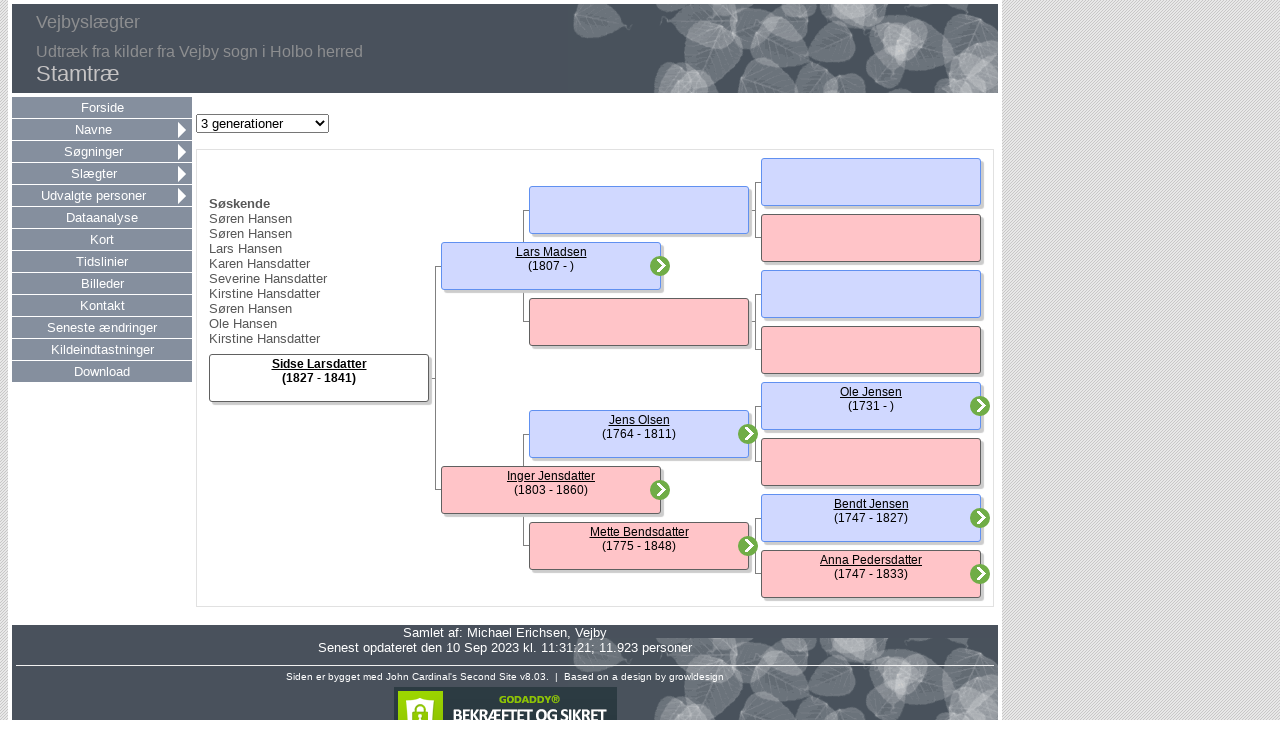

--- FILE ---
content_type: application/javascript
request_url: https://www.myerichsen.net/vejby/sssearch_data.js
body_size: 388002
content:
ss_search_data.people={
"6941":{u:[,1,6941,368,348],n:[[1,2]],"s":[7770]},"7742":{u:[,1,7742,417],n:[[1,3]]},"7364":{u:[,1,7364,620],n:[[1,4]],"p":[0]},"9693":{u:[,1,9693,342],n:[[1,5]],"s":[9675]},"4180":{u:[,1,4180,262,197],n:[[1,6]],"s":[1394,3242,2047],"p":[1,2,3,4,5,6,7,8,9]},"6953":{u:[,1,6953,349],n:[[1,7]],"p":[3]},"11703":{u:[,1,11703,295],n:[[1,8]],"s":[11702],"p":[6]},"11151":{u:[,1,11151,279],n:[[1,9]],"p":[3]},"2041":{u:[,1,2041,269],n:[[1,10]],"p":[1,3,10,11,6,12]},"11660":{u:[,1,11660,254],n:[[1,11]],"p":[7]},"1291":{u:[,1,1291,271],n:[[1,12]],"p":[1,3,13,14,15,16]},"295":{u:[,1,295,261],n:[[1,13]],"p":[1,3,17,18,19]},"10044":{u:[,1,10044,412],n:[[1,14]]},"9499":{u:[,1,9499,273],n:[[1,15]],"p":[1,20,21]},"719":{u:[,1,719,270],n:[[1,16]],"p":[1,3,0,15,22]},"7363":{u:[,1,7363,620],n:[[1,17]],"p":[0]},"4048":{u:[,1,4048,395,355],n:[[1,18]]},"5404":{u:[,1,5404,269],n:[[1,19]],"p":[3]},"11234":{u:[,1,11234,276],n:[[1,20]],"p":[2]},"10366":{u:[,1,10366,443],n:[[1,21]]},"10644":{u:[,1,10644,401],n:[[1,21]],"s":[10643]},"10665":{u:[,1,10665,387],n:[[1,21]],m:10664},"10670":{u:[,1,10670,399],n:[[1,21]],"s":[10669]},"11390":{u:[,1,11390,279],n:[[1,22]],"p":[5]},"3334":{u:[,1,3334,270],n:[[1,23]],"p":[1,3]},"8323":{u:[,1,8323,274,273],n:[[1,24]],m:4098,"p":[1,0,3]},"10615":{u:[,1,10615,363,343],n:[[1,25]],"s":[8910],"p":[6]},"10410":{u:[,1,10410,464],n:[[1,26]]},"11148":{u:[,1,11148,280],n:[[1,27]],"p":[23,3]},"9800":{u:[,1,9800,408],n:[[1,28]],"s":[9801]},"10704":{u:[,1,10704,375],n:[[1,28]]},"7523":{u:[,1,7523,326],n:[[1,28]]},"11391":{u:[,1,11391,279],n:[[1,29]],"p":[19]},"7708":{u:[,1,7708,449],n:[[1,30]]},"10355":{u:[,1,10355,445],n:[[1,30]]},"10439":{u:[,1,10439,457],n:[[1,30]]},"3687":{u:[,1,3687,279],n:[[1,31]],"p":[1,3]},"276":{u:[,1,276,266],n:[[1,32]],"p":[15,3]},"11547":{u:[,1,11547,255],n:[[1,33]],"p":[24]},"5479":{u:[,1,5479,265],n:[[1,34]],"p":[6]},"1505":{u:[,1,1505,345],n:[[1,35]]},"5686":{u:[,1,5686,248],n:[[1,36]],"p":[3]},"10827":{u:[,1,10827,238],n:[[1,37]],"p":[3,25]},"9968":{u:[,1,9968,405],n:[[1,38]]},"10445":{u:[,1,10445,407],n:[[1,38]]},"10376":{u:[,1,10376,429],n:[[1,39]],"s":[9751]},"9797":{u:[,1,9797,402],n:[[1,40]],"s":[9796]},"5593":{u:[,1,5593,278],n:[[1,41]],"p":[6]},"6442":{u:[,1,6442,334],n:[[1,42]],"p":[3]},"11436":{u:[,1,11436,275],n:[[1,43]],"p":[16]},"7770":{u:[,1,7770,396],n:[[1,44]],"s":[6941],"p":[3]},"105":{u:[,1,105,269],n:[[1,45]],"p":[21,3]},"5187":{u:[,1,5187,223],n:[[1,45]],"s":[2647],"p":[26]},"9271":{u:[,1,9271,315],n:[[1,46]],"s":[9270]},"1728":{u:[,1,1728,383],n:[[1,47]]},"10666":{u:[,1,10666,382],n:[[1,48]],m:10664},"6880":{u:[,1,6880,413],n:[[1,48]]},"7505":{u:[,1,7505,420],n:[[1,48]]},"6920":{u:[,1,6920,416],n:[[1,49]]},"11838":{u:[,1,11838,231],n:[[1,50]],"p":[19,3]},"9938":{u:[,1,9938,331],n:[[1,51]],"s":[9937]},"10190":{u:[,1,10190,458],n:[[1,51]]},"10546":{u:[,1,10546,362],n:[[1,51]]},"10581":{u:[,1,10581,428],n:[[1,51]],"s":[10664]},"463":{u:[,1,463,271],n:[[1,52]],"s":[8576,3265],"p":[1,3,27,6,12,28]},"5678":{u:[,1,5678,248],n:[[1,53]],"p":[29,3]},"1847":{u:[,1,1847,346],n:[[1,54]]},"7045":{u:[,1,7045,409],n:[[1,54]]},"9090":{u:[,1,9090,671],n:[[1,55]],"s":[9089]},"9122":{u:[,1,9122,620],n:[[1,56]],"p":[0]},"9113":{u:[,1,9113,623],n:[[1,57]],"p":[3]},"9701":{u:[,1,9701,453,433],n:[[58,58]],"s":[9702],"p":[0]},"10664":{u:[,1,10664,407],n:[[58,58]],"s":[10581]},"10669":{u:[,1,10669,399],n:[[58,58]],"s":[10670]},"3578":{u:[,1,3578,336],n:[[58,58]],m:6705},"9630":{u:[,1,9630,310],n:[[58,58]],"s":[9358],"p":[30]},"9653":{u:[,1,9653,320],n:[[58,58]],"s":[9652],"p":[31]},"9673":{u:[,1,9673,320],n:[[58,58]],"s":[9667],"p":[32]},"7673":{u:[,1,7673,363],n:[[58,58]],"s":[7672],"p":[33]},"8898":{u:[,1,8898,313],n:[[58,58]],"s":[8899],"p":[34]},"2020":{u:[,1,2020,368],n:[[58,58]],"s":[1838],"p":[35]},"8971":{u:[,1,8971,368],n:[[58,58]],"s":[8972]},"9006":{u:[,1,9006,271],n:[[58,58]],"s":[9007],"p":[36]},"8445":{u:[,1,8445,261],n:[[58,58]],"s":[8112],"p":[37]},"8881":{u:[,1,8881,283],n:[[58,58]],"s":[4719],"p":[38]},"7729":{u:[,1,7729,300],n:[[58,58]],"s":[7728],"p":[39]},"11105":{u:[,1,11105,313],n:[[58,58]],"s":[11104]},"11593":{u:[,1,11593,268],n:[[58,58]],f:11594},"11010":{u:[,1,11010,291],n:[[58,59]],"p":[3,18]},"6895":{u:[,1,6895,393],n:[[60,21]],"p":[3]},"11198":{u:[,1,11198,287],n:[[61,42]],"p":[40,3,18,41,42]},"711":{u:[,1,711,306,248],n:[[62,51]],"s":[712],"p":[43,3,44,0]},"10813":{u:[,1,10813,272,200],n:[[62,63]],"p":[1,45,46,47,48,49,50,51,20,21,52,53,54,55]},"7037":{u:[,1,7037,267],n:[[64,65]],"p":[56,3,57]},"2007":{u:[,1,2007,261],n:[[66,67]],"s":[8512],"p":[58,59,60,61,62,63,64,65,66,67,21,68,69,70,71,72,73]},"8838":{u:[,1,8838,233],n:[[66,68]],f:2007,m:8512,"p":[7,18,70,71,72,74]},"872":{u:[,1,872,309,230],n:[[69,70]],"s":[871],f:4,m:3803,"p":[75,12,76,24,3,77]},"891":{u:[,1,891,312,242],n:[[69,71]],"s":[5618,890],f:4,m:3803,"p":[28,3,78,79,80,24,75,77]},"9557":{u:[,1,9557,299],n:[[72,28]],f:4,m:3803,"p":[75,3,81]},"108":{u:[,1,108,277,252],n:[[73,74]],"s":[109],f:9555,m:9556,"p":[82,3,12,0,83]},"11773":{u:[,2,11773,254],n:[[75,3]],"p":[84,6]},"5419":{u:[,2,5419,349,308],n:[[76,77]],"s":[5420],"p":[18,85]},"5426":{u:[,2,5426,317],n:[[76,78]],f:5419,m:5420,"p":[3]},"9697":{u:[,2,9697,321,321],n:[[76,78]],f:5419,m:5420,"p":[3]},"5418":{u:[,2,5418,319],n:[[76,79]],f:5419,m:5420,"p":[3,86,85,87,88]},"7878":{u:[,2,7878,273,192],n:[[80,81]],"s":[5639],"p":[21,3,89,90,91,92,93,94]},"23":{u:[,2,23,305,246],n:[[82,83]],"s":[5620],"p":[3,95,96,97,98]},"10797":{u:[,2,10797,267],n:[[84,85]],"p":[3]},"8453":{u:[,2,8453,322,268],n:[[86,87]],"p":[21,99,100,101,102]},"5047":{u:[,2,5047,196],n:[[88,89]],"p":[103]},"3812":{u:[,2,3812,280,276],n:[[90,91]],f:3,m:736,"p":[0,3]},"3746":{u:[,2,3746,275],n:[[90,92]],"s":[8478,8006],f:3,m:736,"p":[0,3,21,27]},"1742":{u:[,2,1742,249],n:[[90,93]],"s":[9299],f:610,m:740,"p":[0,3,28,104,16,27]},"3809":{u:[,2,3809,271,271],n:[[90,94]],f:3,m:736,"p":[0,3]},"739":{u:[,2,739,273,222],n:[[90,95]],"s":[608],f:3,m:736,"p":[0,3,32,105]},"738":{u:[,2,738,277],n:[[90,71]],f:3,m:736,"p":[0,3,21,106,29,107,108]},"7416":{u:[,2,7416,267,267],n:[[90,71]],f:3,m:736,"p":[0,3]},"740":{u:[,2,740,269],n:[[90,96]],"s":[610],f:3,m:736,"p":[0,3,109,29]},"3745":{u:[,2,3745,285],n:[[97,21]],"s":[5977],f:3,m:736,"p":[0,3,110,111]},"3816":{u:[,2,3816,282,277],n:[[97,35]],f:3,m:736,"p":[0,3]},"3306":{u:[,2,3306,363,318],n:[[97,48]],f:6912,m:9877,"p":[3,112]},"6675":{u:[,2,6675,368],n:[[97,48]],f:10254,m:10255,"p":[3]},"6600":{u:[,2,6600,353],n:[[98,99]],f:6912,m:9877,"p":[0]},"6510":{u:[,2,6510,357,301],n:[[98,100]],"s":[6509],"p":[3]},"10260":{u:[,2,10260,358],n:[[98,100]],f:10254,m:10255},"6271":{u:[,2,6271,359,279],n:[[98,91]],f:6912,m:9877,"p":[0,3]},"10270":{u:[,2,10270,353],n:[[98,101]],f:10254,m:10255},"7714":{u:[,2,7714,366],n:[[98,27]],f:6912,m:9877,"p":[113]},"6648":{u:[,2,6648,369],n:[[98,32]],"s":[6647],"p":[0]},"6012":{u:[,2,6012,370],n:[[98,102]],"s":[6011],f:10254,m:10255,"p":[3]},"6599":{u:[,2,6599,358],n:[[98,44]],f:6912,m:9877,"p":[0]},"9441":{u:[,2,9441,274],n:[[98,96]],"s":[9440],"p":[4,12,114,29,115,116]},"6274":{u:[,2,6274,362,277],n:[[103,35]],f:6912,m:9877,"p":[117,0,3]},"5963":{u:[,2,5963,285,216],n:[[104,105],[106,105]],"p":[48,118,119,120,121,122,123]},"1772":{u:[,2,1772,257],n:[[107,36]],f:3473,m:1771,"p":[124,125,3,6,31]},"11204":{u:[,2,11204,293],n:[[108,21]],"p":[126,127,128]},"6847":{u:[,2,6847,331],n:[[109,1]],"s":[6838]},"1285":{u:[,2,1285,290],n:[[109,1]],f:6066,m:6067},"279":{u:[,2,279,288,226],n:[[109,5]],"s":[278],f:5,m:2962,"p":[3,15,129]},"381":{u:[,2,381,268,228],n:[[109,5]],"s":[5781],f:379,m:380,"p":[130,18,3,6,131]},"5770":{u:[,2,5770,265],n:[[109,5]],f:7132,"p":[132,28,75,0]},"2606":{u:[,2,2606,332,289],n:[[109,5]],"s":[3391]},"2562":{u:[,2,2562,256],n:[[109,5]],"s":[1517],"p":[133,134,135,136,137]},"8028":{u:[,2,8028,306],n:[[109,5]]},"4192":{u:[,2,4192,251],n:[[109,5]],m:3731,"p":[138,18,130,139]},"1000":{u:[,2,1000,325,250],n:[[109,110]],"s":[1983],"p":[140,141,24,3,142,143]},"883":{u:[,2,883,274,197],n:[[109,111]],f:881,m:882,"p":[2,3,7,24,5]},"8632":{u:[,2,8632,285,241],n:[[109,112]],"s":[3166],f:9215,"p":[41,18,3,7]},"5881":{u:[,2,5881,256],n:[[109,113]],"p":[41,18,7,144,138]},"8433":{u:[,2,8433,254],n:[[109,113]],"s":[2232],"p":[116,109]},"959":{u:[,2,959,262],n:[[109,114]],f:957,m:958,"p":[1,77,143,2]},"9889":{u:[,2,9889,331],n:[[109,114]],f:10069,m:9888},"9018":{u:[,2,9018,274],n:[[109,114]],"p":[18,145]},"961":{u:[,2,961,258],n:[[109,115]],f:957,m:958,"p":[146,2,143,77,24]},"6641":{u:[,2,6641,363],n:[[109,100]],"s":[6640],m:6815,"p":[0]},"6650":{u:[,2,6650,318],n:[[109,100]],f:5,m:6304,"p":[0]},"6669":{u:[,2,6669,326],n:[[109,100]],"p":[6]},"10089":{u:[,2,10089,349],n:[[109,100]],"s":[10088]},"10425":{u:[,2,10425,419],n:[[109,100]],m:9787},"1146":{u:[,2,1146,275],n:[[109,91]],f:1145,m:1905,"p":[3,147,148,16,149,150,151,152,109]},"6030":{u:[,2,6030,325,266],n:[[109,91]],"s":[6029],"p":[3]},"6238":{u:[,2,6238,305],n:[[109,91]],f:6236,m:6237,"p":[0]},"6247":{u:[,2,6247,316],n:[[109,91]],"p":[0]},"6481":{u:[,2,6481,338],n:[[109,91]],"p":[3]},"1677":{u:[,2,1677,320,246],n:[[109,91]],"s":[1805,1667],"p":[18,109,41,138,115]},"3793":{u:[,2,3793,311,266],n:[[109,91]],"s":[900]},"9489":{u:[,2,9489,290,267],n:[[109,91]],f:586,m:590,"p":[0,3]},"9490":{u:[,2,9490,287],n:[[109,91]],f:1779,m:4308,"p":[0,3]},"9789":{u:[,2,9789,404,384],n:[[109,91]],"s":[9790],"p":[6]},"9991":{u:[,2,9991,402,362],n:[[109,91]],"s":[9992],"p":[7]},"10137":{u:[,2,10137,426,362],n:[[109,91]],"s":[10138],"p":[6]},"11000":{u:[,2,11000,293],n:[[109,116]],"p":[3]},"3413":{u:[,2,3413,274],n:[[109,117]],f:3411,m:582,"p":[3,153]},"5427":{u:[,2,5427,275],n:[[109,118]],"p":[3]},"362":{u:[,2,362,308],n:[[109,118],[119,118]],"s":[2143],"p":[147,3,6,21,154]},"3625":{u:[,2,3625,286,209],n:[[109,120]],"s":[9366],f:1191,m:1192,"p":[155,3,113,156,27]},"10276":{u:[,2,10276,408,355],n:[[109,121]],"s":[10275],"p":[6]},"10557":{u:[,2,10557,379],n:[[109,101]],"s":[9870]},"1118":{u:[,2,1118,275],n:[[109,8]],f:10744,"p":[28,20,7,157]},"5399":{u:[,2,5399,286],n:[[109,8]],"p":[3]},"10110":{u:[,2,10110,387],n:[[109,122]],f:10107,m:10078},"10207":{u:[,2,10207,392],n:[[109,122]],"s":[9868]},"1186":{u:[,2,1186,281,203],n:[[109,70]],"s":[1185],m:8189,"p":[41,18,158,7,3,148,155,159]},"1231":{u:[,2,1231,253],n:[[109,70]],f:5579,m:5580,"p":[3]},"3574":{u:[,2,3574,298],n:[[109,70]],"s":[3573],"p":[5,2,0,6,3]},"7023":{u:[,2,7023,289],n:[[109,70]],f:6611,m:3259,"p":[6,3,160,161]},"7032":{u:[,2,7032,291],n:[[109,70]],f:6786,m:6784,"p":[24,3,149]},"10484":{u:[,2,10484,384],n:[[109,70]],f:9790,m:9789},"10508":{u:[,2,10508,409],n:[[109,70]],f:9829,m:9828},"11106":{u:[,2,11106,286],n:[[109,70]],"p":[162,3]},"11420":{u:[,2,11420,280],n:[[109,70]],"p":[28]},"10033":{u:[,2,10033,397,356],n:[[109,123]],"s":[10034],f:7742,"p":[6]},"10240":{u:[,2,10240,377],n:[[109,124]],"s":[10241]},"10426":{u:[,2,10426,415],n:[[109,124]],m:9787},"6089":{u:[,2,6089,314],n:[[109,125]],"p":[3]},"7273":{u:[,2,7273,263,263],n:[[109,125]],f:760,m:3670,"p":[0,3]},"6310":{u:[,2,6310,315],n:[[109,126]],"p":[0]},"3670":{u:[,2,3670,303,241],n:[[109,127]],"s":[9504,2296,760],"p":[163,2,3,27,113,0]},"514":{u:[,2,514,311,230],n:[[109,128]],"s":[3560],"p":[5,3,12,6]},"1681":{u:[,2,1681,259,224],n:[[109,128]],"s":[8553],f:1678,m:1679,"p":[164,165,3,166,6,18,167,12]},"6001":{u:[,3,6001,344],n:[[109,128]],"s":[6000],"p":[3]},"6399":{u:[,3,6399,332],n:[[109,128]],"s":[1555],f:7552,m:6403,"p":[168,6]},"645":{u:[,3,645,309,246],n:[[109,128]],"s":[1584,644],f:5,m:6304,"p":[0,3]},"9349":{u:[,3,9349,297],n:[[109,128]],f:9347,m:9348,"p":[3,2]},"10056":{u:[,3,10056,365],n:[[109,128]],"s":[5304]},"4047":{u:[,3,4047,377],n:[[109,128]],f:3466,m:3866},"11502":{u:[,3,11502,260],n:[[109,129]],"p":[0,169]},"3676":{u:[,3,3676,281,265],n:[[109,130]],f:1011,m:1012,"p":[6,3,170]},"9959":{u:[,3,9959,342],n:[[109,131]],f:9744,m:9743},"10074":{u:[,3,10074,331],n:[[109,131]],f:10070,m:10071},"10029":{u:[,3,10029,353,333],n:[[109,132]],"s":[10030],f:7742,"p":[3]},"935":{u:[,3,935,269],n:[[109,133]],f:932,m:933,"p":[146,2,77,143,3,12,20,91,6,18,41]},"6801":{u:[,3,6801,364],n:[[109,134]],"s":[1423],"p":[3,24]},"10509":{u:[,3,10509,401],n:[[109,135]],f:9829,m:9828},"6318":{u:[,3,6318,330],n:[[109,136]],"s":[5642],"p":[6]},"5980":{u:[,3,5980,331],n:[[109,27]],"p":[3]},"6531":{u:[,3,6531,359,301],n:[[109,27]],"s":[6092],"p":[3]},"6592":{u:[,3,6592,314],n:[[109,27]],f:6588,m:6589,"p":[0]},"2237":{u:[,3,2237,387],n:[[109,27]],"s":[2239],"p":[3,24]},"11241":{u:[,3,11241,259],n:[[109,137]],f:11873,m:8330,"p":[171,109,172,6,173,174]},"10735":{u:[,3,10735,254],n:[[109,138]],f:9355,m:8307,"p":[138,18,0]},"11751":{u:[,3,11751,255],n:[[109,138]],"s":[1604],f:3393,"p":[175,18,10,11]},"162":{u:[,3,162,307,237],n:[[109,32]],"s":[1974,161],f:6066,m:6067,"p":[3]},"134":{u:[,3,134,261],n:[[109,32]],f:1383,m:131,"p":[3,147,176,109]},"6028":{u:[,3,6028,328],n:[[109,32]],"s":[6027],"p":[3]},"6429":{u:[,3,6429,330],n:[[109,32]],"p":[3]},"8204":{u:[,3,8204,327,249],n:[[109,32]],"p":[177,6,12]},"10087":{u:[,3,10087,330],n:[[109,32]],f:2098,m:10077},"10203":{u:[,3,10203,385],n:[[109,32]],"s":[10202]},"10294":{u:[,3,10294,348,348],n:[[109,32]],f:10295,"p":[0]},"9627":{u:[,3,9627,420],n:[[109,32]],"s":[9758]},"7205":{u:[,3,7205,266],n:[[109,139]],f:3564,m:7204,"p":[6,3,178,179]},"2732":{u:[,3,2732,256,197],n:[[109,140]],"s":[9487,1672],f:2814,"p":[115,109,18,7,3,29,180,0,181,144]},"762":{u:[,3,762,281,198],n:[[109,71]],"s":[761],f:5,m:758,"p":[0,3,182,183,184,185,186]},"825":{u:[,3,825,302,228],n:[[109,71]],"s":[824],f:1802,m:1942,"p":[0,3,187,188]},"934":{u:[,3,934,286],n:[[109,71]],f:932,m:933,"p":[146,77,3,189,143]},"1111":{u:[,3,1111,257,190],n:[[109,71]],"s":[208],f:1106,m:1107,"p":[7,3,8,18,16,24,190]},"1323":{u:[,3,1323,280,197],n:[[109,71]],"s":[1322],f:1145,m:1905,"p":[3,191,28,148,109,6,192,193,113,0,11,194]},"1574":{u:[,3,1574,271],n:[[109,71]],"p":[177,12,0]},"3317":{u:[,3,3317,274],n:[[109,71]],f:1488,m:3314,"p":[3,195,21,41,12,196]},"5907":{u:[,3,5907,282],n:[[109,71]],"s":[5906],f:7472,"p":[28,20]},"6590":{u:[,3,6590,320,237],n:[[109,71]],f:6588,m:6589,"p":[3,197,198,0]},"230":{u:[,3,230,303,232],n:[[109,71]],"s":[2597,338],"p":[199,82,3,200,0]},"5765":{u:[,3,5765,436,436],n:[[109,71]],"p":[0]},"9897":{u:[,3,9897,336],n:[[109,71]],f:7552,m:6403},"9958":{u:[,3,9958,344],n:[[109,71]],f:9744,m:9743},"10075":{u:[,3,10075,340],n:[[109,71]],f:10070,m:10071},"8866":{u:[,3,8866,390],n:[[109,71]],"s":[8865]},"11115":{u:[,3,11115,287],n:[[109,71]],"p":[130,3]},"11431":{u:[,3,11431,276],n:[[109,71]],"p":[2]},"277":{u:[,3,277,298,231],n:[[109,102]],f:5,m:2962,"p":[0,3,129]},"1036":{u:[,3,1036,293],n:[[109,102]],"s":[1035],f:1606,m:1039,"p":[3,201,202]},"1095":{u:[,3,1095,289,218],n:[[109,102]],"s":[2124],"p":[12,3,2,7]},"1109":{u:[,3,1109,264,219],n:[[109,102]],f:1106,m:1107,"p":[7,3,203,10,12,204,24,0]},"3563":{u:[,3,3563,328],n:[[109,102]],"p":[3,6]},"5465":{u:[,3,5465,291],n:[[109,102]],"s":[7081],f:2626,m:6297,"p":[3,205,0,206,113,207]},"6396":{u:[,3,6396,323],n:[[109,102]],"s":[6395],"p":[6]},"6591":{u:[,3,6591,314],n:[[109,102]],f:6588,m:6589,"p":[0]},"10027":{u:[,3,10027,335],n:[[109,102]],f:7581,m:10026},"10078":{u:[,3,10078,408,363],n:[[109,102]],"s":[10107],"p":[3]},"10184":{u:[,3,10184,410],n:[[109,102]]},"10208":{u:[,3,10208,399,359],n:[[109,102]],"s":[10209],"p":[6]},"10424":{u:[,3,10424,401],n:[[109,102]],m:9787},"10483":{u:[,3,10483,384],n:[[109,102]],f:9790,m:9789},"11157":{u:[,3,11157,293],n:[[109,141]],"p":[3]},"700":{u:[,3,700,265,265],n:[[109,142]],f:698,m:699,"p":[0,3]},"3406":{u:[,3,3406,263],n:[[109,142]],"s":[763],f:698,m:699,"p":[208,40,3,209,0,210,211,2,212]},"3414":{u:[,3,3414,272],n:[[109,143]],f:3411,m:582,"p":[3,153,213]},"203":{u:[,3,203,279],n:[[109,144]],"s":[202],"p":[12,18,214,3,21,215]},"129":{u:[,3,129,303,241],n:[[109,145]],"s":[3375],f:6035,m:6036,"p":[3,176]},"765":{u:[,3,765,314],n:[[109,41]],"p":[28,0]},"1117":{u:[,3,1117,317,247],n:[[109,41]],f:9419,"p":[18,7,3,41,6]},"3410":{u:[,3,3410,342,266],n:[[109,41]],"s":[6670],"p":[3]},"6158":{u:[,3,6158,335,270],n:[[109,41]],"s":[3460],f:1432,m:6160,"p":[216,3,7]},"191":{u:[,3,191,305,229],n:[[109,41]],"s":[190],f:6066,m:6067,"p":[3]},"350":{u:[,3,350,264,213],n:[[109,41]],f:345,m:346,"p":[3,217,21]},"2791":{u:[,3,2791,316],n:[[109,41]],"s":[2790],"p":[218]},"2652":{u:[,3,2652,272,188],n:[[109,42]],"s":[2121],f:7132,"p":[132,28,18,219,3,75,0,12,155,103,220]},"3122":{u:[,3,3122,291,220],n:[[109,42]],f:10740,m:10741,"p":[27,0,3,221]},"3491":{u:[,3,3491,291],n:[[109,42]],f:6611,m:3259,"p":[6,3,5,23,0,222]},"5802":{u:[,3,5802,277],n:[[109,42]],"s":[5801],"p":[223,6,224]},"6161":{u:[,3,6161,332],n:[[109,42]],"p":[7]},"2158":{u:[,3,2158,276],n:[[109,42]],f:1488,m:3314,"p":[3]},"8202":{u:[,3,8202,288,280],n:[[109,42]],"p":[24,3]},"5752":{u:[,3,5752,468,435],n:[[109,42]],"s":[5755],"p":[7]},"10026":{u:[,3,10026,358,335],n:[[109,42]],"s":[7581],"p":[6]},"10076":{u:[,3,10076,367,331],n:[[109,42]],"s":[6537],m:6815},"10423":{u:[,3,10423,401],n:[[109,42]],m:9787},"11123":{u:[,3,11123,290],n:[[109,42]],"p":[3]},"11220":{u:[,3,11220,290],n:[[109,42]],"p":[5,3]},"7189":{u:[,3,7189,265],n:[[109,43]],f:1383,m:131,"p":[3,147,62,70]},"7473":{u:[,3,7473,278,276],n:[[109,43]],f:1011,m:1012,"p":[3,6]},"5988":{u:[,3,5988,353],n:[[109,146]],"s":[5987],"p":[3]},"6276":{u:[,3,6276,368,285],n:[[109,146]],"s":[6275],"p":[6,3,0]},"584":{u:[,3,584,289,211],n:[[109,44]],"s":[583],f:586,m:590,"p":[0,3,30]},"234":{u:[,3,234,252,169],n:[[109,44]],"s":[237],f:9355,m:8307,"p":[138,18,3,225,2,0,226,227,228]},"7042":{u:[,3,7042,291],n:[[109,44]],f:6236,m:6237,"p":[24,3]},"9645":{u:[,3,9645,397,347],n:[[109,44]],"s":[9644],"p":[7]},"9459":{u:[,3,9459,262],n:[[109,44]],"p":[3,6,24]},"5662":{u:[,3,5662,236],n:[[109,45]],"p":[3,161]},"3754":{u:[,4,3754,268],n:[[109,147]],f:1779,m:758,"p":[3,0,4,183,109,115]},"5819":{u:[,4,5819,260],n:[[109,148]],f:2814,"p":[109,6]},"347":{u:[,4,347,272,234],n:[[109,149]],f:345,m:346,"p":[3,229,230,21]},"7389":{u:[,4,7389,269],n:[[109,149]],f:7079,m:7215,"p":[6,3,215,2,24,230,20,231,173]},"11572":{u:[,4,11572,259],n:[[109,149]],"p":[28]},"7094":{u:[,4,7094,288,240],n:[[109,150]],"s":[7127,1599],f:2626,m:6297,"p":[3,28,232,0]},"7033":{u:[,4,7033,280],n:[[109,151]],f:6786,m:6784,"p":[24,2,3,233]},"10086":{u:[,4,10086,330],n:[[109,151]],f:2098,m:10077},"2097":{u:[,4,2097,308,240],n:[[109,152]],"s":[3662],f:1941,m:1939,"p":[130,18,3,148]},"3415":{u:[,4,3415,268],n:[[109,152]],f:3411,m:582,"p":[3,153,222,234]},"1726":{u:[,4,1726,262],n:[[109,153]],"p":[19,6]},"261":{u:[,4,261,275,220],n:[[109,96]],"s":[3428],f:1779,m:758,"p":[3,0,235]},"6239":{u:[,4,6239,303],n:[[109,96]],f:6236,m:6237,"p":[0]},"6711":{u:[,4,6711,343,301],n:[[109,96]],"s":[39],"p":[6]},"9346":{u:[,4,9346,294],n:[[109,96]],f:5642,m:6318,"p":[6,3]},"10073":{u:[,4,10073,331],n:[[109,96]],f:10070,m:10071},"9943":{u:[,4,9943,346],n:[[109,154]],"s":[9942]},"8200":{u:[,4,8200,277,276],n:[[109,155]],f:1779,"p":[91,0,3]},"5927":{u:[,4,5927,263],n:[[109,156]],"p":[3,0]},"348":{u:[,4,348,270,221],n:[[109,157]],f:345,m:346,"p":[3,236,27,21]},"4694":{u:[,4,4694,211],n:[[158,159]],"p":[21,237]},"9247":{u:[,4,9247,212],n:[[158,160]],"s":[9248],"p":[238,91]},"5167":{u:[,4,5167,218],n:[[158,161]],"p":[239]},"9263":{u:[,4,9263,213],n:[[158,161]],"s":[10836],f:4956,m:5064,"p":[5,12,3]},"4146":{u:[,4,4146,223],n:[[158,162]],f:1517,m:2562,"p":[27,113,3,136,240]},"886":{u:[,4,886,266],n:[[158,3]],"s":[1370],f:881,m:882,"p":[24,3,12,29,241]},"957":{u:[,4,957,289,225],n:[[158,3]],"s":[958],f:6786,m:6784,"p":[146,242,243,244,77,2,3,21,143]},"1114":{u:[,4,1114,277],n:[[158,3]],"p":[16,75,18,7]},"3193":{u:[,4,3193,241],n:[[158,3]],f:885,m:975,"p":[24,3,245,77,2]},"3411":{u:[,4,3411,303],n:[[158,3]],"s":[582],f:6670,m:3410,"p":[3,18,246,247,248,249,250,251,153]},"5491":{u:[,4,5491,267],n:[[158,3]],f:379,m:380,"p":[131]},"7216":{u:[,4,7216,263],n:[[158,3]],f:3411,m:582,"p":[3,153]},"8547":{u:[,4,8547,238,234],n:[[158,3]],f:4097,m:8307,"p":[0,3]},"484":{u:[,4,484,254],n:[[158,3]],"s":[486],f:1106,m:1107,"p":[7,3,252,41,6,16]},"9790":{u:[,4,9790,404],n:[[158,3]],"s":[9789]},"4892":{u:[,4,4892,222],n:[[158,163]],"s":[3004],f:7975,m:5858,"p":[175,18,3]},"5783":{u:[,4,5783,243],n:[[158,164]],f:5781,m:381,"p":[6,3,131,28,253,5,14]},"3300":{u:[,4,3300,272],n:[[158,165]],"p":[3]},"4149":{u:[,4,4149,213],n:[[158,166]],f:1439,m:1396,"p":[3,254,246,255,256,257,258,259]},"3753":{u:[,4,3753,271],n:[[158,167]],f:1779,m:758,"p":[0,3,16]},"4237":{u:[,4,4237,233],n:[[158,168]],"p":[260,6]},"3833":{u:[,4,3833,219],n:[[158,169]],"s":[10835],f:325,m:3211,"p":[261,113,3,262,263,103,264,265]},"1438":{u:[,4,1438,240],n:[[158,169]],f:1342,m:172,"p":[3,266,2,267,268,269,270,271,272,273,274,275,276]},"8750":{u:[,4,8750,243],n:[[158,169]],f:652,m:5737,"p":[0,3]},"4533":{u:[,4,4533,229,195],n:[[158,170]],"s":[4154],"p":[28,129,3,162]},"8541":{u:[,4,8541,232],n:[[158,170]],"s":[2741],f:1009,m:1045,"p":[6,3,277,219,222,82]},"2539":{u:[,4,2539,221],n:[[158,171]],f:1373,m:2537,"p":[3,6]},"400":{u:[,4,400,261,253],n:[[158,172]],f:7348,m:399,"p":[3,27,6]},"3890":{u:[,4,3890,247],n:[[158,5]],"p":[28,278]},"3172":{u:[,4,3172,225],n:[[158,173]],f:2087,m:5885,"p":[7,3,147,109,279]},"3527":{u:[,4,3527,249,248],n:[[158,174]],f:760,m:587,"p":[6,3,0]},"1456":{u:[,4,1456,247],n:[[158,174]],"s":[8641],f:760,m:587,"p":[0,3,113,280,18,82]},"4598":{u:[,4,4598,223],n:[[158,175]],"s":[4597],"p":[28,3,281,176]},"4226":{u:[,4,4226,223],n:[[158,176]],"s":[2909],"p":[282,3,283,5]},"4871":{u:[,4,4871,247],n:[[158,113]],"p":[28,284]},"5924":{u:[,4,5924,266],n:[[158,177]],"s":[5894],"p":[16,285,24,14,286]},"8545":{u:[,4,8545,242],n:[[158,178]],f:5781,m:381,"p":[6,3,131,28]},"2972":{u:[,4,2972,268,196],n:[[158,179]],"s":[1068],f:7472,"p":[28,0,3,287,288]},"5758":{u:[,4,5758,247,188],n:[[158,114]],"s":[2768],f:5756,m:5757,"p":[289,28,113,166,3,0,27]},"4493":{u:[,4,4493,230],n:[[158,115]],"p":[290]},"4959":{u:[,4,4959,235,162],n:[[158,115]],"s":[4958],"p":[291,198,3,292,293]},"8203":{u:[,4,8203,250,249],n:[[158,115]],f:2534,m:1351,"p":[3]},"8438":{u:[,4,8438,236],n:[[158,115]],f:7305,m:568,"p":[0,3,27,12,294]},"4091":{u:[,4,4091,263,222],n:[[158,115]],"s":[3130],"p":[295,296,7,3,297,298,41]},"2154":{u:[,4,2154,237],n:[[158,115]],f:1342,m:172,"p":[3,266,2]},"9356":{u:[,4,9356,244],n:[[158,115]],f:4097,"p":[253,2,3,0]},"11828":{u:[,4,11828,241],n:[[158,115]],f:11920,"p":[130,18,24,109]},"8747":{u:[,4,8747,239],n:[[158,180]],f:982,m:1600,"p":[0,3,254,12]},"8503":{u:[,4,8503,244],n:[[158,181]],f:8030,m:3524,"p":[6,3,299]},"10918":{u:[,4,10918,204],n:[[158,182]],"s":[4562],"p":[300,3]},"4986":{u:[,4,4986,247],n:[[158,183]],"s":[4985],"p":[15,301,302]},"4648":{u:[,4,4648,212],n:[[158,184]],f:4956,m:5064,"p":[303,12,3,5,304,305]},"9145":{u:[,4,9145,209],n:[[158,185]],f:2535,m:3939,"p":[138,18]},"5368":{u:[,4,5368,196],n:[[158,186]],"s":[10911],f:4580,m:4581,"p":[306,3,307]},"3711":{u:[,4,3711,220,184],n:[[158,186]],"s":[3194],"p":[41,18,245,3]},"2574":{u:[,4,2574,228],n:[[158,187]],"s":[4506],f:1680,m:2571,"p":[6,3,308,309,310,311,312,313,314,315,316]},"4471":{u:[,4,4471,215],n:[[158,188]],f:1517,m:2562,"p":[148,3,137,317]},"3832":{u:[,4,3832,221,207],n:[[158,189]],f:325,m:3211,"p":[24,3,253,265]},"3615":{u:[,4,3615,272,184],n:[[158,191],[190,191]],f:3613,m:3614,"p":[20,3,318,21,319]},"1661":{u:[,4,1661,252,189],n:[[158,118]],f:1608,m:1657,"p":[6,3,320,155,232,321,322]},"4492":{u:[,4,4492,214],n:[[158,92]],f:4491,"p":[323,85,3,290]},"3280":{u:[,4,3280,251,176],n:[[158,192]],"s":[870],f:1720,"p":[11,109,324,143,3,24,325,326,327]},"3171":{u:[,4,3171,227],n:[[158,193]],f:2087,m:5885,"p":[7,3,115]},"2565":{u:[,4,2565,226],n:[[158,194]],"s":[2849],f:1517,m:2562,"p":[0,3,136,113,328]},"4125":{u:[,4,4125,219,208],n:[[158,195]],m:2305,"p":[329,3,330]},"5157":{u:[,4,5157,225,159],n:[[158,196]],"s":[5158],"p":[331,332,12,3,6,333,334,335,336,337]},"4582":{u:[,4,4582,207],n:[[158,197]],f:4580,m:4581,"p":[115,109,3,338,307]},"6939":{u:[,4,6939,349],n:[[158,7]],"p":[3]},"429":{u:[,4,429,267,227],n:[[158,7]],"s":[430],f:5651,"p":[2,3,77]},"1512":{u:[,4,1512,224],n:[[158,7]],"s":[5305],f:4428,m:430,"p":[77,2,3,5,339]},"7697":{u:[,4,7697,364],n:[[158,7]],"p":[340]},"5500":{u:[,4,5500,446,423],n:[[158,198]],"s":[5503],"p":[3]},"5344":{u:[,4,5344,216],n:[[158,199]],"p":[341]},"5062":{u:[,4,5062,199],n:[[158,200]],f:4533,m:4154,"p":[342,3,129,343]},"5170":{u:[,4,5170,196],n:[[158,201]],f:4337,m:5169,"p":[12,3,239]},"5172":{u:[,4,5172,217],n:[[158,201]],"p":[344]},"5888":{u:[,4,5888,243],n:[[158,9]],f:1106,m:165,"p":[7,3,345,91,6,346,109]},"5816":{u:[,4,5816,246],n:[[158,9]],f:1678,m:1679,"p":[6,3,12,347,346,147]},"4583":{u:[,4,4583,206],n:[[158,202]],"s":[4407],f:4580,m:4581,"p":[115,109,3,338,307]},"1206":{u:[,4,1206,311,253],n:[[158,203]],"s":[1047],f:9419,"p":[18,3,41]},"6400":{u:[,5,6400,308],n:[[158,70]],"p":[348]},"2469":{u:[,5,2469,235,234],n:[[158,204]],f:2040,m:2466,"p":[6,3]},"8640":{u:[,5,8640,234],n:[[158,204]],f:982,m:1600,"p":[0,3,254,137,113]},"3616":{u:[,5,3616,270],n:[[158,205]],f:3613,m:3614,"p":[7,3,20,349]},"11187":{u:[,5,11187,304],n:[[158,206]],"p":[4]},"3617":{u:[,5,3617,268],n:[[158,207]],f:3613,m:3614,"p":[20]},"4580":{u:[,5,4580,238],n:[[158,207]],"s":[4581],"p":[115,147,113,3,306,350,338,307]},"1439":{u:[,5,1439,243,158],n:[[158,207]],"s":[1396],f:305,m:1286,"p":[6,3,351,344,254,246,255]},"8090":{u:[,5,8090,214],n:[[158,207]],"p":[0,352]},"3187":{u:[,5,3187,226,159],n:[[158,208]],m:1661,"p":[353,3,46,354,355,322,356,357,358,256,359,360,361,362,363,364,365,366,367,368,369,370]},"8328":{u:[,5,8328,276,273],n:[[158,209]],f:7424,"p":[7,3]},"2292":{u:[,5,2292,250,213],n:[[158,210]],f:2040,m:2466,"p":[6,3,12,139,160,371]},"4931":{u:[,5,4931,197],n:[[158,211]],f:4597,m:4598,"p":[0,3,176,372]},"4440":{u:[,5,4440,208],n:[[158,212]],f:1439,m:1396,"p":[3,246,255]},"11658":{u:[,5,11658,250],n:[[158,212]],"p":[24,21]},"4599":{u:[,5,4599,200],n:[[158,213]],"s":[10884],f:4597,m:4598,"p":[7,3,281,176,2,372]},"4711":{u:[,5,4711,207],n:[[158,214]],"p":[21,373,3,374]},"5885":{u:[,5,5885,250],n:[[158,215]],"s":[2087],f:1106,m:1107,"p":[7,3,203,0,18,24,12,91,346,115]},"2161":{u:[,5,2161,225,195],n:[[158,216]],"s":[2340],"p":[111,12,0,3,205]},"5798":{u:[,5,5798,457,437],n:[[158,217]],"s":[10231],"p":[3]},"6626":{u:[,5,6626,289],n:[[158,218]],"p":[344]},"600":{u:[,5,600,286,227],n:[[158,219]],"s":[601],f:586,m:590,"p":[0,3,375,160]},"3613":{u:[,5,3613,303],n:[[158,219]],"s":[3614],"p":[7,3,376,377,20]},"884":{u:[,5,884,272],n:[[158,219]],f:881,m:882,"p":[2,3,24,91,18,142,12,372]},"5843":{u:[,5,5843,256],n:[[158,219]],f:1678,m:1679,"p":[164,165,3,6,24,18,62,182]},"9354":{u:[,5,9354,293],n:[[158,219]],f:6066,m:6067,"p":[6,3,12]},"9008":{u:[,5,9008,254],n:[[158,219]],"p":[378]},"1579":{u:[,5,1579,293],n:[[158,219]],"p":[165,379]},"9218":{u:[,5,9218,213],n:[[158,220]],f:2621,m:9139,"p":[6,3,174,380]},"1015":{u:[,5,1015,264],n:[[158,74]],"s":[5850],f:1013,m:1014,"p":[6,3,18,109,2,372]},"2040":{u:[,5,2040,273,177],n:[[158,74]],"s":[2466],f:1011,m:1012,"p":[6,3,170,381,139,382,12,29,237]},"2215":{u:[,5,2215,268,230],n:[[158,74]],"s":[336],f:11152,"p":[2,3,383,24,18,41,384]},"4097":{u:[,5,4097,265,180],n:[[158,74]],"s":[8307],"p":[372,2,3,6,4,0,385,386,387]},"5886":{u:[,5,5886,248],n:[[158,74]],f:1106,m:1107,"p":[7,3,18,130,177,12]},"2152":{u:[,5,2152,247],n:[[158,74]],"s":[8405],f:1342,m:172,"p":[155,3,12,130,280,388,389]},"11400":{u:[,5,11400,275],n:[[158,74]],"p":[390,29]},"3019":{u:[,5,3019,225,220],n:[[158,221]],f:5197,m:3017,"p":[0,3,135]},"8743":{u:[,5,8743,240],n:[[158,125]],f:5756,m:5757,"p":[0,3]},"8044":{u:[,5,8044,246],n:[[158,222]],"p":[391,3]},"3949":{u:[,5,3949,236],n:[[158,223]],"p":[3,62]},"11640":{u:[,5,11640,251],n:[[158,223]],"p":[24,18]},"1081":{u:[,5,1081,279],n:[[158,14]],f:7472,"p":[28,3,20,21]},"6328":{u:[,5,6328,329,270],n:[[158,224]],"s":[6329],f:9260,"p":[392,7,0,6,3]},"4862":{u:[,5,4862,202],n:[[158,225]],f:4860,m:4861,"p":[0,3,117,393]},"4967":{u:[,5,4967,202],n:[[158,127]],f:4965,m:2153,"p":[41,18,394]},"5096":{u:[,5,5096,196],n:[[158,226]],f:5093,m:5094,"p":[3,287]},"8673":{u:[,5,8673,245],n:[[158,227]],"s":[5875],f:5961,"p":[175,18,395,396,280,397,113]},"11830":{u:[,5,11830,242],n:[[158,228]],f:1720,"p":[109,11,3,174]},"4609":{u:[,5,4609,216],n:[[158,229]],f:1682,m:2305,"p":[6,3,176,62,12,398]},"8551":{u:[,5,8551,234],n:[[158,230]],f:1009,m:1045,"p":[148,3,277,219,125]},"4819":{u:[,5,4819,215],n:[[158,231]],"p":[21,399]},"10834":{u:[,5,10834,215],n:[[158,232]],"s":[3077],"p":[11,109,15]},"3397":{u:[,5,3397,391,335],n:[[158,233]],"s":[7734],f:7742,"p":[245,24]},"4107":{u:[,5,4107,228],n:[[158,234]],"p":[156,113,400]},"4667":{u:[,5,4667,227],n:[[158,235]],"s":[4666],"p":[41,18,86]},"8434":{u:[,5,8434,221],n:[[158,235]],f:2232,m:8433,"p":[3,109]},"11841":{u:[,5,11841,241],n:[[158,236]],"p":[2,7]},"133":{u:[,5,133,264],n:[[158,21]],f:1383,m:131,"p":[3,147,176,109]},"578":{u:[,5,578,284],n:[[158,21]],"s":[579],"p":[125,3,124,0,28,401]},"652":{u:[,5,652,268,208],n:[[158,21]],"s":[5737],f:650,m:651,"p":[402,0,3,113,403,404]},"919":{u:[,5,919,273,212],n:[[158,21]],"s":[405],"p":[2,3,405,406,407,24]},"969":{u:[,5,969,283,207],n:[[158,21]],"s":[2191],f:1191,m:1192,"p":[155,3,18,408,41,24]},"3312":{u:[,5,3312,306,238],n:[[158,21]],"s":[3313],"p":[17,3,383]},"3315":{u:[,5,3315,287],n:[[158,21]],f:1488,m:3314,"p":[3]},"4851":{u:[,5,4851,201,130],n:[[158,21]],f:1582,m:2924,"p":[402,3,211]},"5474":{u:[,5,5474,285],n:[[158,21]],"p":[6]},"5781":{u:[,5,5781,270,228],n:[[158,21]],"s":[381],f:7472,"p":[28,3,6,131]},"5817":{u:[,5,5817,244],n:[[158,21]],f:1678,m:1679,"p":[6,3,404,147]},"6068":{u:[,5,6068,300],n:[[158,21]],f:6066,m:6067,"p":[3]},"6350":{u:[,5,6350,307],n:[[158,21]],"p":[6]},"6505":{u:[,5,6505,391,307],n:[[158,21]],"s":[6506],"p":[3]},"1608":{u:[,5,1608,296,208],n:[[158,21]],"s":[1657],"p":[353,3,176,113,6,32,409]},"7768":{u:[,5,7768,269],n:[[158,21]],"p":[155,130,18,175]},"3344":{u:[,5,3344,253,252],n:[[158,21]],f:1003,m:1004,"p":[6,3]},"8546":{u:[,5,8546,248],n:[[158,21]],f:2534,m:1351,"p":[3,410,411]},"8556":{u:[,5,8556,257],n:[[158,21]],"s":[418],"p":[16,3,5,177,412]},"3264":{u:[,5,3264,246],n:[[158,21]],"s":[2250],"p":[232]},"8593":{u:[,5,8593,257],n:[[158,21]],"s":[7796],"p":[28,3,24,12,390,113]},"9353":{u:[,5,9353,286],n:[[158,21]],f:9351,m:9352,"p":[198,3]},"8737":{u:[,5,8737,250],n:[[158,21]],f:1003,m:1004,"p":[6,3,237,280,413,291,414,415]},"1904":{u:[,5,1904,339,269],n:[[158,21]],"s":[3485],f:7552,m:6403,"p":[402,6,3,416,417,0]},"839":{u:[,5,839,272,220],n:[[158,21]],"s":[8752],"p":[418,282,277,419,420,3,12]},"1724":{u:[,5,1724,285,225],n:[[158,21]],"s":[642],f:10740,m:10741,"p":[27,113,3,421,0,221]},"9826":{u:[,5,9826,415,369],n:[[158,21]],"s":[10524],"p":[3]},"9901":{u:[,5,9901,384],n:[[158,21]],"s":[9900]},"9926":{u:[,5,9926,331,311],n:[[158,21]],"s":[9927],"p":[24]},"8544":{u:[,5,8544,342],n:[[158,21]],"p":[422]},"6735":{u:[,5,6735,355],n:[[158,21]],"p":[423]},"6823":{u:[,5,6823,256],n:[[158,21]],"p":[424]},"8312":{u:[,5,8312,250],n:[[158,21]],"p":[425]},"7562":{u:[,5,7562,359],n:[[158,21]],"p":[77]},"7980":{u:[,5,7980,328],n:[[158,21]]},"8029":{u:[,5,8029,305],n:[[158,21]],f:8031,"p":[3]},"8055":{u:[,5,8055,319],n:[[158,21]]},"3318":{u:[,5,3318,264],n:[[158,21]],"s":[654]},"11043":{u:[,5,11043,291],n:[[158,21]],"p":[7]},"11099":{u:[,5,11099,284],n:[[158,21]],"p":[155]},"11132":{u:[,5,11132,286],n:[[158,21]],"p":[3,23]},"11651":{u:[,5,11651,271],n:[[158,21]],"p":[3]},"11734":{u:[,5,11734,243],n:[[158,21]],"p":[237]},"6561":{u:[,6,6561,365],n:[[158,21]]},"9520":{u:[,6,9520,248],n:[[158,21]],m:7530,"p":[28,232,426]},"11323":{u:[,6,11323,276],n:[[158,237]],"p":[3]},"4320":{u:[,6,4320,215],n:[[158,238]],f:7880,m:3208,"p":[3,76,175]},"4860":{u:[,6,4860,236],n:[[158,238]],"s":[4861],"p":[427,117,3]},"4863":{u:[,6,4863,200],n:[[158,238]],f:4860,m:4861,"p":[0,3,117]},"8554":{u:[,6,8554,264,180],n:[[158,238]],"s":[8555],"p":[428,282,18,429,430,431,24,232,177,432,433,434,435,436,437,438]},"2284":{u:[,6,2284,213,120],n:[[158,238]],"s":[4811],m:2433,"p":[156,113,3,76]},"8820":{u:[,6,8820,214],n:[[158,238]],"p":[439]},"1514":{u:[,6,1514,243,237],n:[[158,239]],f:760,m:587,"p":[3,27]},"2535":{u:[,6,2535,231],n:[[158,240]],"s":[3939],f:305,m:1286,"p":[6,3,344,440,12]},"4112":{u:[,6,4112,225],n:[[158,241]],m:2305,"p":[441,442,3,443]},"4932":{u:[,6,4932,195],n:[[158,241]],f:4597,m:4598,"p":[3,176,2]},"4852":{u:[,6,4852,208],n:[[158,242]],"p":[444,113,445]},"2564":{u:[,6,2564,228],n:[[158,22],[243,22]],f:1517,m:2562,"p":[6,3,136,377]},"1582":{u:[,6,1582,239,170],n:[[158,22]],"s":[2924],f:652,m:5737,"p":[0,3,403,402,416,18,446,211]},"5784":{u:[,6,5784,242],n:[[158,22]],"s":[9166],f:5781,m:381,"p":[6,3,12,404,131,82,28]},"960":{u:[,6,960,256,170],n:[[158,244]],f:957,m:958,"p":[146,244,243,40,138,2,143,77]},"2572":{u:[,6,2572,232,165],n:[[158,244]],f:1680,m:2571,"p":[6,3,109,404,293]},"4534":{u:[,6,4534,202],n:[[158,244]],f:4533,m:4154,"p":[447,3,129]},"4597":{u:[,6,4597,224],n:[[158,244]],"s":[4598],f:7975,m:5858,"p":[175,18,3,281,176]},"5367":{u:[,6,5367,199],n:[[158,244]],"s":[10929],f:4580,m:4581,"p":[306,3,307]},"9165":{u:[,6,9165,217,213],n:[[158,245]],f:325,m:3211,"p":[0,3]},"3835":{u:[,6,3835,213],n:[[158,246]],"s":[4136],f:325,m:3211,"p":[0,3,265,262]},"11800":{u:[,6,11800,259],n:[[158,247]],"p":[204,280,448,291]},"7031":{u:[,6,7031,283],n:[[158,248]],f:6786,m:6784,"p":[24,2,102,449]},"2467":{u:[,6,2467,241],n:[[158,249]],f:2040,m:2466,"p":[6,3,139,27,12]},"7519":{u:[,6,7519,207,206],n:[[158,250]],f:1582,m:2924,"p":[0,3]},"4535":{u:[,6,4535,201,182],n:[[158,251]],f:4533,m:4154,"p":[27,3,162,129]},"8034":{u:[,6,8034,337],n:[[158,252]],f:9260,"p":[7,21,29,450]},"7316":{u:[,6,7316,250],n:[[158,27]],"p":[6,109]},"9249":{u:[,6,9249,179],n:[[158,253]],f:9247,m:9248,"p":[219,3]},"5545":{u:[,6,5545,288],n:[[158,254]],"p":[0]},"1803":{u:[,6,1803,356,269],n:[[158,254]],"s":[695],"p":[210,451,0,3]},"11620":{u:[,6,11620,253],n:[[158,254]],f:11873,m:8330,"p":[116,109,11,115,2,24,169,452]},"11771":{u:[,6,11771,251],n:[[158,254]],"p":[453,454,122]},"823":{u:[,6,823,296],n:[[158,28]],f:1802,m:1942,"p":[0,3]},"850":{u:[,6,850,308],n:[[158,28]],"s":[851],"p":[29,2,455,422,3,77,24]},"3319":{u:[,6,3319,269,265],n:[[158,28]],f:1488,m:3314,"p":[3]},"4133":{u:[,6,4133,214],n:[[158,28]],f:1682,m:2305,"p":[27,113,3,176]},"1435":{u:[,6,1435,377],n:[[158,28]],"s":[2531],m:6815,"p":[3,0]},"6793":{u:[,6,6793,381],n:[[158,28]],"s":[6794],"p":[456,3,24]},"7044":{u:[,6,7044,295],n:[[158,28]],f:6236,m:6237,"p":[24,3]},"7434":{u:[,6,7434,312,231],n:[[158,28]],"s":[7435],"p":[18,41,138,3]},"7824":{u:[,6,7824,265,199],n:[[158,28]],"s":[629],"p":[457,14,3,197,458,169,108,459]},"7858":{u:[,6,7858,259,227],n:[[158,28]],"s":[7859],f:7132,"p":[75,28,3,0,29,460]},"8504":{u:[,6,8504,245,245],n:[[158,28]],f:2534,m:1351,"p":[3]},"1344":{u:[,6,1344,245],n:[[158,28]],f:1342,m:172,"p":[3,30,18,113]},"3660":{u:[,6,3660,261],n:[[158,28]],"s":[316],"p":[91,3,461,462,463,464,465,442]},"9359":{u:[,6,9359,250],n:[[158,28]],f:9355,m:8307,"p":[138,3,0,12,21,466]},"3637":{u:[,6,3637,322,253],n:[[158,28]],"s":[3638],f:4207,m:1101,"p":[6,467,3,7]},"9979":{u:[,6,9979,361],n:[[158,28]],"p":[3]},"6308":{u:[,6,6308,360],n:[[158,28]],"p":[468]},"9999":{u:[,6,9999,361],n:[[158,28]],"s":[9998],"p":[469]},"10136":{u:[,6,10136,362],n:[[158,28]],"s":[10133],"p":[0]},"6814":{u:[,6,6814,355],n:[[158,28]],"p":[246]},"6865":{u:[,6,6865,361],n:[[158,28]],"p":[456]},"8907":{u:[,6,8907,364],n:[[158,28]]},"8033":{u:[,6,8033,332],n:[[158,28]],f:7477,"p":[109,6,24]},"8327":{u:[,6,8327,300],n:[[158,28]],"p":[470]},"11272":{u:[,6,11272,269],n:[[158,28]],"p":[28,20]},"11583":{u:[,6,11583,253],n:[[158,28]],"p":[113,28,0,3]},"8821":{u:[,6,8821,230,230],n:[[158,255]],f:982,m:1600,"p":[3,471]},"4045":{u:[,6,4045,213],n:[[158,256]],f:8541,m:2741,"p":[3,472,473,474]},"2573":{u:[,6,2573,230],n:[[158,257]],"s":[10817],f:1680,m:2571,"p":[6,3,5,2,407]},"9233":{u:[,6,9233,210],n:[[158,258]],f:5784,m:9166,"p":[6,12]},"3194":{u:[,6,3194,232,165],n:[[158,259]],"s":[3711,3876],f:885,m:975,"p":[245,3,475]},"9140":{u:[,6,9140,215],n:[[158,260]],f:2621,m:9139,"p":[6,3,174,476]},"4490":{u:[,6,4490,219],n:[[158,29]],"p":[400]},"5957":{u:[,6,5957,241],n:[[158,29]],f:5197,m:3017,"p":[18,3,0,135,332,477]},"11907":{u:[,6,11907,230],n:[[158,29]],f:7824,m:629,"p":[413,113,169,108,215]},"2465":{u:[,6,2465,248,248],n:[[158,261]],f:2040,m:2466,"p":[6,3]},"1009":{u:[,6,1009,257,229],n:[[158,262]],"s":[1045],f:1003,m:1004,"p":[6,3,277,478,237]},"4066":{u:[,6,4066,213],n:[[158,262]],"s":[10853],f:2896,m:4065,"p":[155,3,479,480,10]},"4897":{u:[,6,4897,211],n:[[158,262]],"p":[5,12,3,481,482]},"2468":{u:[,6,2468,247,245],n:[[158,262]],f:2040,m:2466,"p":[6,3]},"8207":{u:[,6,8207,228,228],n:[[158,262]],f:1009,m:1045,"p":[148,3]},"9265":{u:[,6,9265,252],n:[[158,262]],"p":[24,21]},"9087":{u:[,6,9087,652],n:[[158,30]],"p":[3]},"6215":{u:[,6,6215,321],n:[[158,263]],"p":[149,24]},"7305":{u:[,6,7305,262],n:[[158,263]],"s":[568],f:881,m:882,"p":[24,3,12,27,113]},"6657":{u:[,6,6657,332],n:[[158,264]],"p":[6]},"7348":{u:[,6,7348,281],n:[[158,265]],"s":[399]},"7891":{u:[,6,7891,247],n:[[158,265]],"p":[30]},"1853":{u:[,6,1853,239],n:[[158,266]],f:1015,m:5850,"p":[6,3,2]},"2896":{u:[,6,2896,243,168],n:[[158,267]],"s":[4065],f:1145,m:2106,"p":[3,2,18,10,483,479,480]},"5079":{u:[,6,5079,207],n:[[158,32]],"p":[484]},"5433":{u:[,6,5433,280],n:[[158,32]],"p":[3,28]},"5712":{u:[,6,5712,242],n:[[158,32]],f:1342,m:172,"p":[3,266,2,485,486,487,488,489,490,491,492,493,494,495,496,497,498,499]},"11731":{u:[,6,11731,244,166],n:[[158,268]],f:11775,m:11776,"p":[12,430,6,500,501,502,503,504,505]},"4447":{u:[,6,4447,227,161],n:[[158,269]],"s":[2811],"p":[23,28,506,3,507,508]},"10853":{u:[,6,10853,202],n:[[158,270]],"s":[4066],"p":[175,3,10]},"4451":{u:[,6,4451,216],n:[[158,271]],"p":[509,443]},"8540":{u:[,6,8540,229],n:[[158,271]],f:5781,m:381,"p":[6,3]},"8552":{u:[,6,8552,231,231],n:[[158,271]],f:5781,m:381,"p":[6,3]},"4187":{u:[,6,4187,217,158],n:[[158,271]],"s":[4198],f:960,"p":[77,2,377,3]},"1260":{u:[,6,1260,280,226],n:[[158,272]],"s":[1261],f:1488,m:3314,"p":[3,113,510,18,385]},"4591":{u:[,6,4591,210,124],n:[[158,273]],"s":[10866],f:325,m:3211,"p":[0,3,262]},"5851":{u:[,6,5851,242],n:[[158,274]],f:1015,m:5850,"p":[6,3,2,372]},"3926":{u:[,6,3926,233],n:[[158,275]],"p":[511,30]},"325":{u:[,7,325,244,156],n:[[158,276]],"s":[3211],f:886,m:1370,"p":[29,191,3,2,265,103,263,512,513,281,262,162,24,245,12]},"64":{u:[,7,64,329,246],n:[[158,35]],"s":[65],"p":[447,91,3]},"537":{u:[,7,537,319,238],n:[[158,35]],"s":[538],f:9419,"p":[18,514,515,516,0,3,41,517,6,288]},"1233":{u:[,7,1233,251],n:[[158,35]],f:5579,m:5580,"p":[3,91,460,29,518,10]},"3689":{u:[,7,3689,294],n:[[158,35]],"s":[1017],f:11143,"p":[5,3,6]},"4339":{u:[,7,4339,232],n:[[158,35]],"p":[12,519]},"5743":{u:[,7,5743,241],n:[[158,35]],"p":[232,0]},"5944":{u:[,7,5944,274,226],n:[[158,35]],"s":[515],"p":[12,3,0,520]},"6249":{u:[,7,6249,315],n:[[158,35]],"p":[0]},"6387":{u:[,7,6387,319],n:[[158,35]],"p":[6]},"6580":{u:[,7,6580,334],n:[[158,35]],"p":[0]},"6651":{u:[,7,6651,315],n:[[158,35]],f:5,m:6304,"p":[6,0]},"7424":{u:[,7,7424,288],n:[[158,35]],"p":[20]},"2142":{u:[,7,2142,317,303],n:[[158,35]],f:4207,m:1101,"p":[6]},"5877":{u:[,7,5877,315],n:[[158,35]],"p":[3]},"9981":{u:[,7,9981,317],n:[[158,35]],"p":[44]},"9982":{u:[,7,9982,316],n:[[158,35]],"p":[44]},"9983":{u:[,7,9983,309],n:[[158,35]],"p":[521]},"6383":{u:[,7,6383,336],n:[[158,35]],f:7581,m:10026,"p":[6,3]},"10108":{u:[,7,10108,388],n:[[158,35]],f:10107,m:10078},"10115":{u:[,7,10115,413,363],n:[[158,35]],"s":[10116],"p":[522,7]},"9835":{u:[,7,9835,387],n:[[158,35]],"s":[9809]},"3285":{u:[,7,3285,307],n:[[158,35]],"p":[44]},"8249":{u:[,7,8249,300],n:[[158,35]],"p":[523]},"7493":{u:[,7,7493,300],n:[[158,35]],"p":[524]},"11244":{u:[,7,11244,275],n:[[158,35]],f:8863,"p":[372,7]},"11299":{u:[,7,11299,272],n:[[158,35]],"p":[3]},"11449":{u:[,7,11449,273],n:[[158,35]],"p":[91]},"11461":{u:[,7,11461,267],n:[[158,35]],f:7132,"p":[132,28,75,16,113,2,0,12]},"11631":{u:[,7,11631,255],n:[[158,35]],"p":[222,18,6,41,525]},"982":{u:[,7,982,272],n:[[158,277]],"s":[5672,1600],f:1488,m:3314,"p":[3,526,527,254,109,24]},"8208":{u:[,7,8208,233,233],n:[[158,278]],f:8556,m:418,"p":[6,3]},"413":{u:[,7,413,232,203],n:[[158,278]],"s":[5333],f:8556,m:418,"p":[177,12,98,528,147,412,529]},"2500":{u:[,7,2500,226,202],n:[[158,278]],"s":[3220],f:4428,m:430,"p":[2,3,162,77,17]},"2039":{u:[,7,2039,251,251],n:[[158,279]],f:2040,m:2466,"p":[3,6]},"4550":{u:[,7,4550,210],n:[[158,280]],"p":[29,530]},"10109":{u:[,7,10109,386,342],n:[[158,281]],"s":[10641],f:10107,m:10078,"p":[3,531]},"4076":{u:[,7,4076,256],n:[[158,102]],f:11152,"p":[161,2,18,532]},"2295":{u:[,7,2295,233],n:[[158,37]],f:1680,m:2571,"p":[6,3,404,62]},"8748":{u:[,7,8748,236,228],n:[[158,37]],f:305,m:1286,"p":[6,3,5,344]},"7190":{u:[,7,7190,231],n:[[158,37]],"s":[7501],"p":[289,28,12,177]},"2741":{u:[,7,2741,236],n:[[158,142]],"s":[8541],f:982,m:1600,"p":[0,3,254,11]},"7021":{u:[,7,7021,283,283],n:[[158,282]],f:6611,m:3259,"p":[6,3]},"9870":{u:[,7,9870,418,338],n:[[158,282]],"s":[9869,10557],"p":[3]},"10107":{u:[,7,10107,408],n:[[158,282]],"s":[10078],"p":[3]},"6333":{u:[,7,6333,351],n:[[158,282]],"p":[533]},"10788":{u:[,7,10788,267],n:[[158,283]],"p":[3,177]},"10850":{u:[,7,10850,213],n:[[158,284]],"s":[4564],"p":[534,3]},"4441":{u:[,7,4441,205],n:[[158,285]],f:1439,m:1396,"p":[3,246,255,535,536,12]},"594":{u:[,7,594,316],n:[[158,38]],"s":[6810],"p":[3,0,91]},"1057":{u:[,7,1057,296,234],n:[[158,38]],"s":[1058],f:7991,"p":[109,147,246,3,387]},"1108":{u:[,7,1108,267],n:[[158,38]],f:1106,m:1107,"p":[7,3,18,24,0,12,10,212]},"1680":{u:[,7,1680,265,195],n:[[158,38]],"s":[2571],f:1678,m:1679,"p":[164,3,404,109,6,147,537,12,385,115]},"2037":{u:[,7,2037,255],n:[[158,38]],f:1003,m:1004,"p":[6,3,237,18,62,538,10,169]},"3546":{u:[,7,3546,286],n:[[158,38]],"s":[7167],f:6611,m:3259,"p":[3,539,6,153]},"5037":{u:[,7,5037,241],n:[[158,38]],"p":[540]},"5452":{u:[,7,5452,282],n:[[158,38]],"p":[3]},"6410":{u:[,7,6410,359],n:[[158,38]],"s":[6707],"p":[3,6]},"6574":{u:[,7,6574,342],n:[[158,38]],f:7477,"p":[109,0]},"6891":{u:[,7,6891,391],n:[[158,38]],"p":[3]},"7014":{u:[,7,7014,293],n:[[158,38]],f:5,m:2962,"p":[0,3,541]},"7043":{u:[,7,7043,299],n:[[158,38]],f:6236,m:6237,"p":[3]},"7171":{u:[,7,7171,285,285],n:[[158,38]],f:2626,m:6297,"p":[6,3]},"7428":{u:[,7,7428,254,253],n:[[158,38]],f:7427,m:3668,"p":[3]},"7446":{u:[,7,7446,283,275],n:[[158,38]],f:2626,m:6297,"p":[6,3]},"7975":{u:[,7,7975,253],n:[[158,38]],"s":[5858],f:5961,"p":[175,18,3,280]},"1517":{u:[,7,1517,266,214],n:[[158,38]],"s":[2562],f:760,m:3670,"p":[27,3,134,0,122]},"9360":{u:[,7,9360,248],n:[[158,38]],f:9355,m:8307,"p":[138,18,3,2,0,21]},"4132":{u:[,7,4132,287,233],n:[[158,38]],"s":[4118],"p":[147,542,109,3]},"9536":{u:[,7,9536,270],n:[[158,38]],"s":[9537]},"1930":{u:[,7,1930,267,216],n:[[158,38]],f:345,m:346,"p":[3,543,217,21]},"3135":{u:[,7,3135,305],n:[[158,38]]},"9827":{u:[,7,9827,412,376],n:[[158,38]],"s":[10496],"p":[24]},"9984":{u:[,7,9984,307],n:[[158,38]],"p":[544]},"7560":{u:[,7,7560,303],n:[[158,38]],"p":[545,546]},"7600":{u:[,7,7600,292],n:[[158,38]],"p":[220,547]},"9985":{u:[,7,9985,356],n:[[158,38]],f:9986,"p":[548]},"7884":{u:[,7,7884,308],n:[[158,38]],"p":[385]},"8295":{u:[,7,8295,351],n:[[158,38]],"p":[549]},"7692":{u:[,7,7692,307],n:[[158,38]],"p":[277]},"7751":{u:[,7,7751,357],n:[[158,38]],"p":[550]},"7964":{u:[,7,7964,312],n:[[158,38]],m:7965,"p":[3]},"11142":{u:[,7,11142,296],n:[[158,38]],f:11143,"p":[12,5]},"6029":{u:[,7,6029,326,252],n:[[158,38,286]],"s":[6532,6030],f:6588,m:6589,"p":[551,375,3,0]},"163":{u:[,7,163,319,249],n:[[158,38,287]],"s":[164],"p":[552,18,3,222,7]},"2290":{u:[,7,2290,227],n:[[158,288]],f:484,m:486,"p":[6,3,553,554,252,16,12]},"8505":{u:[,7,8505,239,192],n:[[158,289]],f:5197,m:3017,"p":[0,3,135,113,555,556,557,558,559,560,561,562,563,564]},"4789":{u:[,7,4789,226],n:[[158,289]],"s":[3138],"p":[401,28,3]},"4956":{u:[,7,4956,233,190],n:[[158,289]],"s":[5064],"p":[5,12]},"11808":{u:[,7,11808,244],n:[[158,289]],"p":[5,12,24,6,2]},"5306":{u:[,7,5306,195],n:[[158,290]],f:1512,m:5305,"p":[24,3,339,5]},"4491":{u:[,7,4491,244],n:[[158,291]],"p":[41,18,565,376,290]},"10835":{u:[,7,10835,214],n:[[158,292]],"s":[3833],f:3971,"p":[41,18,3,566]},"4966":{u:[,7,4966,235,162],n:[[158,293]],"s":[1906],f:8554,m:8555,"p":[24,3,15,429,177,567,568,569]},"2563":{u:[,7,2563,233],n:[[158,294]],f:1517,m:2562,"p":[570,3,135,136]},"4930":{u:[,7,4930,199,147],n:[[158,295]],"s":[10895],f:4597,m:4598,"p":[0,3,202,176,4]},"5113":{u:[,7,5113,208],n:[[158,296]],f:4956,m:5064,"p":[5,12,526]},"5316":{u:[,7,5316,210],n:[[158,297]],"p":[245]},"5887":{u:[,7,5887,244],n:[[158,144]],"s":[3811],f:1106,m:1107,"p":[7,3,345,346,138]},"2538":{u:[,7,2538,223],n:[[158,298]],"s":[3977],f:1373,m:2537,"p":[571,572,3,6,301]},"4337":{u:[,8,4337,222],n:[[158,298]],"s":[5169],f:4428,m:430,"p":[77,2,239,519,12]},"11527":{u:[,8,11527,258],n:[[158,299]],"p":[573,574,20,160,575]},"11832":{u:[,8,11832,251],n:[[158,300]],"p":[4,12,7,291]},"5251":{u:[,8,5251,256],n:[[158,301]],"p":[576]},"10072":{u:[,8,10072,340],n:[[158,302]],f:10070,m:10071},"11384":{u:[,8,11384,283],n:[[158,302]],"p":[169]},"9488":{u:[,8,9488,233],n:[[158,303]],f:9487,m:2732,"p":[108,109,3,172,6,27,29]},"2305":{u:[,8,2305,244],n:[[158,42]],"s":[1682],f:2534,m:1351,"p":[3,410,411,176,39,407]},"8573":{u:[,8,8573,251,251],n:[[158,42]],f:2534,m:1351,"p":[3]},"3585":{u:[,8,3585,257],n:[[158,42]],"s":[452],f:5651,"p":[2,12,577,6,5]},"3862":{u:[,8,3862,247,192],n:[[158,304]],"s":[3861],f:3860,"p":[578,579,28,0,3,580,581]},"11715":{u:[,8,11715,250],n:[[158,43]],"p":[4,12,6]},"8594":{u:[,8,8594,236],n:[[158,305]],f:8593,m:7796,"p":[0,3,113,111,582]},"3834":{u:[,8,3834,215],n:[[158,306]],"s":[4218],f:325,m:3211,"p":[0,3,265,262]},"4581":{u:[,8,4581,230],n:[[158,44]],"s":[4580],f:7305,m:568,"p":[583,12,113,27,338,307]},"5077":{u:[,8,5077,214],n:[[158,45]],"p":[484]},"9217":{u:[,8,9217,212,212],n:[[158,307]],f:2896,m:4065,"p":[155,3]},"4150":{u:[,8,4150,211],n:[[158,308]],"s":[10844],f:1439,m:1396,"p":[3,254,399,287]},"8405":{u:[,8,8405,248,179],n:[[158,309]],"s":[8404,2152],f:11775,m:11776,"p":[12,6,388]},"4585":{u:[,8,4585,209],n:[[158,310]],f:4580,m:4581,"p":[27,113,338,526]},"5184":{u:[,8,5184,219],n:[[158,310]],"p":[288]},"2157":{u:[,8,2157,282],n:[[158,311]],f:1488,m:3314,"p":[3]},"8201":{u:[,8,8201,253,252],n:[[158,311]],f:2534,m:1351,"p":[3,411]},"4348":{u:[,8,4348,319],n:[[158,312]],"p":[12,525,2]},"302":{u:[,8,302,306,253],n:[[158,47]],"s":[303],f:5,m:6304,"p":[0,182,99,3,443]},"9146":{u:[,8,9146,244],n:[[158,313]],"s":[9148],"p":[584,585,586,587]},"1373":{u:[,8,1373,245],n:[[158,314]],"s":[2537],f:305,m:1286,"p":[6,3,572,588,344,177,5]},"1863":{u:[,8,1863,242],n:[[158,148]],f:1015,m:5850,"p":[6,3,2,372]},"8127":{u:[,8,8127,260],n:[[158,48]],f:5579,m:5580,"p":[111,12,3,91]},"341":{u:[,8,341,283,221],n:[[158,48]],"s":[340],f:586,m:590,"p":[0,3,526,589,590]},"818":{u:[,8,818,290,226],n:[[158,48]],"s":[819],f:1802,m:1942,"p":[3,591,113,592,28,593,0,23]},"980":{u:[,8,980,266,179],n:[[158,48]],f:881,m:286,"p":[24,3,594,217,12,20]},"3316":{u:[,8,3316,278,220],n:[[158,48]],"s":[11112],f:1488,m:3314,"p":[3,18,41]},"4061":{u:[,8,4061,246,178],n:[[158,48]],f:1145,m:2106,"p":[3,158,595,596,2,7,597,540]},"5252":{u:[,8,5252,216],n:[[158,48]],"p":[576]},"6319":{u:[,8,6319,300],n:[[158,48]],f:5642,m:6318,"p":[3,6]},"6407":{u:[,8,6407,323],n:[[158,48]],"s":[6408],"p":[6]},"6841":{u:[,8,6841,405],n:[[158,48]],"p":[3]},"8030":{u:[,8,8030,269],n:[[158,48]],"s":[3524],"p":[542,147,3,598,7]},"8423":{u:[,8,8423,273],n:[[158,48]],"s":[8424],"p":[599,285,232,301]},"8644":{u:[,8,8644,237],n:[[158,48]],f:2215,m:336,"p":[3,384,27]},"9304":{u:[,8,9304,298,255],n:[[158,48]],"s":[9305],"p":[28,206,113,12,4]},"1908":{u:[,8,1908,271],n:[[158,48]],f:1145,m:1905,"p":[3,148,29,12]},"2699":{u:[,8,2699,311],n:[[158,48]],"p":[3,390]},"1317":{u:[,8,1317,330,303],n:[[158,48]],"s":[6364]},"9987":{u:[,8,9987,366],n:[[158,48]],"p":[600,185]},"9988":{u:[,8,9988,317],n:[[158,48]],"p":[6]},"9989":{u:[,8,9989,318],n:[[158,48]],"p":[6]},"10016":{u:[,8,10016,383],n:[[158,48]],"s":[10015],"p":[6]},"10024":{u:[,8,10024,353,333],n:[[158,48]],"s":[10025],"p":[3]},"9358":{u:[,8,9358,310,290],n:[[158,48]],"s":[9630]},"6667":{u:[,8,6667,364],n:[[158,48]],"p":[601]},"2178":{u:[,8,2178,318],n:[[158,48]],"p":[136]},"7676":{u:[,8,7676,355],n:[[158,48]],"p":[3,456]},"8989":{u:[,8,8989,352],n:[[158,48]],"p":[602]},"9100":{u:[,8,9100,736],n:[[158,48]],"s":[9101],"p":[6]},"11194":{u:[,8,11194,290],n:[[158,48]],"p":[160]},"11317":{u:[,8,11317,280],n:[[158,48]],"p":[28,6,232,16,285]},"11481":{u:[,8,11481,273],n:[[158,48]],"p":[20,21]},"8686":{u:[,8,8686,281],n:[[158,48]],"p":[28]},"7485":{u:[,8,7485,268],n:[[158,315]],f:7424,"p":[3]},"2667":{u:[,8,2667,230],n:[[158,316]],f:1009,m:1045,"p":[148,3,219,2,603]},"3885":{u:[,8,3885,248,243],n:[[158,316]],f:1003,m:1004,"p":[6,3]},"8548":{u:[,8,8548,238,237],n:[[158,316]],f:5781,m:381,"p":[6,3]},"8749":{u:[,8,8749,233],n:[[158,316]],f:5781,m:381,"p":[6,3,131]},"11083":{u:[,8,11083,297],n:[[158,317]],"p":[604,3]},"8921":{u:[,8,8921,213],n:[[158,318]],"p":[605]},"3236":{u:[,8,3236,237,213],n:[[158,319]],f:5197,m:3017,"p":[0,3,15,135,24]},"132":{u:[,8,132,267,195],n:[[158,319]],f:1383,m:131,"p":[3,281,7,18,606,147,176,109,29,607,116]},"7880":{u:[,8,7880,243,161],n:[[158,320]],"s":[3208],f:5961,"p":[175,18,3,608,161]},"2156":{u:[,8,2156,231],n:[[158,320]],f:1342,m:172,"p":[148,3,266,2,388]},"8756":{u:[,8,8756,222,222],n:[[158,320]],f:8755,m:3185,"p":[3]},"3262":{u:[,8,3262,233],n:[[158,320]],f:3660,m:316,"p":[3,442,464,609]},"9179":{u:[,8,9179,211,211],n:[[158,320]],f:2896,m:4065,"p":[155,3]},"4622":{u:[,8,4622,220],n:[[158,321]],"p":[610,537]},"9084":{u:[,8,9084,652],n:[[158,322]],"p":[6]},"4584":{u:[,8,4584,203,173],n:[[158,323]],"s":[4762],f:4580,m:4581,"p":[115,109,3,162,338,307]},"1682":{u:[,8,1682,254,200],n:[[158,49]],"s":[2305],f:1678,m:1679,"p":[165,3,6,147,21,176]},"3536":{u:[,8,3536,297,218],n:[[158,49]],"s":[3537],f:6372,m:3539,"p":[3,16,75,222,6]},"3541":{u:[,8,3541,294],n:[[158,49]],"p":[3,6]},"3560":{u:[,8,3560,332,264],n:[[158,49]],"s":[514],f:7581,m:6366,"p":[6,3,537]},"5093":{u:[,8,5093,226],n:[[158,49]],"s":[5094],"p":[611,413,287,3]},"5529":{u:[,8,5529,277],n:[[158,49]],"p":[6,12]},"7015":{u:[,8,7015,291],n:[[158,49]],f:5,m:2962,"p":[0,3]},"7057":{u:[,8,7057,293],n:[[158,49]],f:2626,m:6297,"p":[0,3]},"8198":{u:[,8,8198,284,267],n:[[158,49]],f:1488,m:3314,"p":[3]},"9350":{u:[,8,9350,287],n:[[158,49]],f:1802,m:1942,"p":[0,3,16]},"5782":{u:[,8,5782,299],n:[[158,49]],"s":[5785],"p":[21]},"9990":{u:[,8,9990,365],n:[[158,49]],"s":[9028],m:6815,"p":[612,0]},"7993":{u:[,8,7993,314],n:[[158,49]],"p":[613,31]},"7578":{u:[,8,7578,319],n:[[158,49]],"p":[136,614]},"5071":{u:[,8,5071,216],n:[[158,49]],"p":[158,554,350]},"7579":{u:[,8,7579,300],n:[[158,49]],"p":[239]},"4428":{u:[,8,4428,254],n:[[158,49]],"s":[430],f:5651,"p":[2,77]},"10984":{u:[,8,10984,293],n:[[158,49]],"p":[3]},"11359":{u:[,8,11359,279],n:[[158,49]],"p":[3,12]},"11665":{u:[,8,11665,254],n:[[158,49]],"p":[24,18]},"11856":{u:[,8,11856,291,234],n:[[158,49]],"p":[2]},"3018":{u:[,8,3018,227],n:[[158,324],[325,326]],f:5197,m:3017,"p":[0,3,478,135]},"9376":{u:[,8,9376,246],n:[[158,327]],"s":[1614]},"4592":{u:[,9,4592,204],n:[[158,328]],f:4580,m:4581,"p":[115,109,3,338,307]},"1232":{u:[,9,1232,251],n:[[158,50]],f:5579,m:5580,"p":[3,91,460]},"3020":{u:[,9,3020,231],n:[[158,50]],"s":[2254],f:5197,m:3017,"p":[0,3,135,519,2]},"11536":{u:[,9,11536,258],n:[[158,329]],"p":[24]},"5267":{u:[,9,5267,214],n:[[158,330]],"p":[443]},"10884":{u:[,9,10884,200],n:[[158,331]],"s":[4599],"p":[615,616,3,2,372]},"4057":{u:[,9,4057,221],n:[[158,332]],"p":[286,285,3,617,618]},"7377":{u:[,9,7377,196,196],n:[[158,333]],f:1512,m:5305,"p":[24,3]},"4319":{u:[,9,4319,219],n:[[158,334]],"p":[619,3,14,76]},"309":{u:[,9,309,311,236],n:[[158,51]],"s":[310],"p":[578,579,158,3]},"351":{u:[,9,351,260,209],n:[[158,51]],f:345,m:346,"p":[3,217,21]},"1110":{u:[,9,1110,262],n:[[158,51]],f:1106,m:1107,"p":[7,3,24,18,12,5,28]},"1272":{u:[,9,1272,297,215],n:[[158,51]],"s":[1273],f:7991,"p":[109,3,620,247,621,148,253,219]},"2218":{u:[,9,2218,277],n:[[158,51]],"p":[24]},"3391":{u:[,9,3391,339,266],n:[[158,51]],"s":[2606],f:6417,"p":[0,6,3,622]},"6679":{u:[,9,6679,329],n:[[158,51]],"s":[6635],f:4207,m:1101,"p":[6,27,623,624]},"6923":{u:[,9,6923,395],n:[[158,51]],"p":[3]},"7013":{u:[,9,7013,296],n:[[158,51]],f:5,m:2962,"p":[0,3]},"7058":{u:[,9,7058,280],n:[[158,51]],f:2626,m:6297,"p":[0,3]},"1646":{u:[,9,1646,290],n:[[158,51]],"s":[3455],f:6066,m:6067,"p":[3,0,625]},"1648":{u:[,9,1648,295],n:[[158,51]],"p":[2,3,115]},"8113":{u:[,9,8113,259],n:[[158,51]],f:8863,"p":[372,2,3,407]},"8197":{u:[,9,8197,282,272],n:[[158,51]],f:7079,m:7078,"p":[6,3]},"8553":{u:[,9,8553,249],n:[[158,51]],"s":[1681]},"625":{u:[,9,625,289,243],n:[[158,51]],"s":[626],f:1606,m:1039,"p":[3,0]},"6671":{u:[,9,6671,294],n:[[158,51]],f:6611,m:3259,"p":[6,3,390]},"6152":{u:[,9,6152,359,283],n:[[158,51]],"s":[3635],"p":[7]},"1927":{u:[,9,1927,340,270],n:[[158,51]],"s":[1886],"p":[0,3]},"9486":{u:[,9,9486,289],n:[[158,51]],f:9484,m:9485,"p":[3]},"7987":{u:[,9,7987,297],n:[[158,51]],f:6035,m:6036,"p":[0,3,198]},"1252":{u:[,9,1252,304],n:[[158,51]],f:1802,m:1942,"p":[3,0,113]},"4046":{u:[,9,4046,312],n:[[158,51]],"s":[6652],"p":[626]},"9708":{u:[,9,9708,423,423],n:[[158,51]],"p":[24]},"7557":{u:[,9,7557,348],n:[[158,51]],"p":[627]},"10725":{u:[,9,10725,378,304],n:[[158,51]],"s":[7658],"p":[628,41]},"7580":{u:[,9,7580,336],n:[[158,51]],"p":[44]},"7583":{u:[,9,7583,332],n:[[158,51]],"p":[629]},"7637":{u:[,9,7637,314],n:[[158,51]],"p":[18,41]},"8876":{u:[,9,8876,337],n:[[158,51]],"p":[630]},"9068":{u:[,9,9068,265],n:[[158,51]],"p":[631]},"8067":{u:[,9,8067,236],n:[[158,51]],"p":[632]},"2486":{u:[,9,2486,332,266],n:[[158,51]],"s":[1880,623],f:7983,"p":[0,3]},"7582":{u:[,9,7582,296,295],n:[[158,51]],f:6611,m:3259,"p":[3,6]},"7304":{u:[,9,7304,300],n:[[158,51]],"p":[633]},"8474":{u:[,9,8474,300],n:[[158,51]],"p":[446]},"9292":{u:[,9,9292,331,261],n:[[158,51]],f:9419,"p":[41]},"11084":{u:[,9,11084,291],n:[[158,51]],"p":[2]},"11202":{u:[,9,11202,289],n:[[158,51]],"p":[23]},"9567":{u:[,9,9567,243],n:[[158,51]],"p":[109,280,28,7]},"11655":{u:[,9,11655,250],n:[[158,51]],f:11873,m:8330,"p":[115,109,24,116,634]},"11829":{u:[,9,11829,244],n:[[158,51]],"p":[28,6,635]},"11921":{u:[,9,11921,243],n:[[158,51]],"p":[45,636,109]},"1408":{u:[,9,1408,347,268],n:[[158,51,286]],f:3374,m:6616,"p":[637,0,44,638,3]},"1807":{u:[,9,1807,293],n:[[158,51,287]],"s":[3708],f:9215,"p":[18,3,113]},"10814":{u:[,9,10814,261,187],n:[[158,335]],"p":[16,28,3,18,639]},"5160":{u:[,9,5160,211],n:[[158,336]],"p":[640]},"885":{u:[,9,885,269,178],n:[[158,337]],"s":[975],f:881,m:882,"p":[24,3,245,475,2,29,641]},"2662":{u:[,9,2662,275,207],n:[[158,337]],"s":[2663],"p":[147,18,3,148,642,219,385]},"6539":{u:[,9,6539,357],n:[[158,337]],"s":[6540],"p":[3]},"962":{u:[,9,962,260,193],n:[[158,338]],f:957,m:958,"p":[146,143,77,7,15,643,644,645]},"8783":{u:[,9,8783,229],n:[[158,339]],f:8553,m:1681,"p":[6,3,646,647]},"2509":{u:[,9,2509,223],n:[[158,340]],"p":[109,6]},"3021":{u:[,9,3021,221],n:[[158,341]],f:5197,m:3017,"p":[0,3,135,12]},"4155":{u:[,9,4155,254],n:[[158,152]],"s":[3721,9300],"p":[648,169,109,239,6]},"4310":{u:[,9,4310,220],n:[[158,342]],"p":[12,374]},"3028":{u:[,9,3028,242],n:[[158,153]],"s":[3027],f:4097,m:8307,"p":[253,3,2,0,169,113,387,12]},"8543":{u:[,9,8543,240],n:[[158,343]],f:5781,m:381,"p":[6,3,131]},"5201":{u:[,9,5201,195],n:[[158,344]],f:4860,m:4861,"p":[117]},"9252":{u:[,9,9252,196],n:[[158,345]],f:9250,m:9251,"p":[0,3]},"1253":{u:[,9,1253,306,234],n:[[158,346]],"s":[1254],"p":[37,5,136,12,237,139,170,277,514,3,6,7]},"8206":{u:[,9,8206,269,221],n:[[158,346]],"p":[649,650,3,651]},"1683":{u:[,9,1683,251],n:[[158,347]],"s":[7610],f:1678,m:1679,"p":[6,3,28,5]},"2575":{u:[,9,2575,225],n:[[158,348]],f:1680,m:2571,"p":[6,3,139]},"8414":{u:[,9,8414,234],n:[[158,349]],f:5197,m:3017,"p":[0,3,135,652]},"9538":{u:[,9,9538,251],n:[[158,53]],"p":[6,12]},"8755":{u:[,9,8755,242],n:[[158,54]],"s":[3185],"p":[653,280]},"11919":{u:[,9,11919,244],n:[[158,54]],f:11920,"p":[130,18,2,654]},"355":{u:[,9,355,293],n:[[158,350]],"s":[356],f:10744,"p":[28,3]},"752":{u:[,9,752,298,202],n:[[158,350]],"s":[753],"p":[28,3,284,655,0,278]},"3210":{u:[,9,3210,320,256],n:[[158,350]],"s":[2115],"p":[656,3,99,657,0]},"4965":{u:[,9,4965,231],n:[[158,350]],"s":[2153],f:3971,"p":[41,18,566,394,658,659,660]},"5754":{u:[,9,5754,241],n:[[158,350]],f:982,m:1600,"p":[0,3,254,138,237]},"6262":{u:[,9,6262,341],n:[[158,350]],f:3374,m:6616,"p":[0]},"7030":{u:[,9,7030,285],n:[[158,350]],f:6786,m:6784},"7973":{u:[,9,7973,283,214],n:[[158,350]],"s":[2828],"p":[27,113,3,661,662,663]},"9345":{u:[,9,9345,296],n:[[158,350]],f:5642,m:6318,"p":[6,3]},"3083":{u:[,9,3083,273,187],n:[[158,350]],"s":[3084],"p":[12,113,664,3,0,23,27]},"2621":{u:[,9,2621,241],n:[[158,350]],"s":[9139],f:305,m:1286,"p":[6,3,109,344,174,380]},"3553":{u:[,9,3553,255],n:[[158,350]],"p":[3]},"7214":{u:[,9,7214,309],n:[[158,350]],"p":[385]},"7604":{u:[,9,7604,215],n:[[158,350]],"s":[4359],f:960,"p":[77,40,244,243]},"11414":{u:[,9,11414,283],n:[[158,350]],"p":[91]},"11432":{u:[,9,11432,278],n:[[158,350]],"p":[91]},"11678":{u:[,9,11678,249],n:[[158,350]],f:957,m:958,"p":[146,2,77,24,18,665]},"8549":{u:[,9,8549,238,237],n:[[158,351]],f:5781,m:381,"p":[6,3,131]},"8494":{u:[,9,8494,236],n:[[158,352]],f:5781,m:381,"p":[6,3,28,666,14]},"3752":{u:[,9,3752,283,205],n:[[158,353]],"s":[2952],f:5,m:758,"p":[0,3,667,28,4,668,6,44]},"11567":{u:[,9,11567,280],n:[[158,354]],"p":[3]},"5095":{u:[,9,5095,197],n:[[158,355]],f:5093,m:5094,"p":[204,287,3]},"5200":{u:[,9,5200,203],n:[[158,356]],f:4860,m:4861,"p":[0,3,117]},"10804":{u:[,10,10804,271],n:[[357,358]],"p":[3]},"9108":{u:[,10,9108,623],n:[[359,360]],"p":[3]},"9903":{u:[,10,9903,338,318],n:[[361,128]],"s":[9904],"p":[3]},"9516":{u:[,10,9516,321],n:[[361,71]],"s":[588],"p":[669,141,670,671,179]},"194":{u:[,10,194,257,215],n:[[362,363]],"s":[827],f:7207,m:193,"p":[3,187,0,15]},"3991":{u:[,10,3991,245],n:[[362,113]],"s":[1991],"p":[111,12,122,672,673]},"11680":{u:[,10,11680,270],n:[[362,364]],"s":[11681],"p":[133,674,113,675]},"9363":{u:[,10,9363,243],n:[[362,48]],f:9361,m:9362,"p":[676,427,3,179,677,6,12]},"123":{u:[,10,123,313,238],n:[[362,49]],"s":[124],"p":[82,385,3,678]},"11039":{u:[,10,11039,301],n:[[365,289]],"p":[0]},"3588":{u:[,10,3588,268],n:[[365,48]],"p":[0,16]},"6962":{u:[,10,6962,336,263],n:[[366,367]],"s":[21],"p":[679,680,91]},"7793":{u:[,10,7793,253],n:[[368,369]],"s":[7792],"p":[16,3,28,332,681,301]},"4255":{u:[,10,4255,470,429],n:[[370,371]],"s":[4254],"p":[3]},"5148":{u:[,10,5148,414],n:[[372,373]],f:4352,m:4254,"p":[3]},"4607":{u:[,10,4607,225],n:[[374,375]],"p":[682,20]},"3609":{u:[,10,3609,299],n:[[374,376]],"p":[683,3,20,189,684,639,301]},"507":{u:[,10,507,306,237],n:[[377,70]],"s":[506],"p":[2,6,3]},"9094":{u:[,10,9094,671],n:[[378,28]],"p":[6]},"9125":{u:[,10,9125,620],n:[[378,379]],"p":[3]},"11165":{u:[,10,11165,277],n:[[380,381]],"p":[685,3]},"9040":{u:[,10,9040,238,159],n:[[382,383]],"s":[7192],"p":[216,686,373,687,688]},"2209":{u:[,10,2209,394,340],n:[[384,385]],"s":[5490],"p":[15,3,91]},"3973":{u:[,10,3973,234],n:[[386,387]],"s":[4006],"p":[21,3,689,690,12]},"5484":{u:[,10,5484,356,336],n:[[388,389]],m:5482,"p":[691]},"9279":{u:[,10,9279,252],n:[[390,391]],"s":[9278],"p":[692,693,12,694,459]},"6556":{u:[,10,6556,325,244],n:[[392,393]],f:35,m:1669,"p":[3,21,695,102]},"35":{u:[,10,35,380,322],n:[[392,394]],"s":[6990,1669],"p":[3,696,697]},"6040":{u:[,10,6040,323,246],n:[[392,395]],"s":[28],f:35,m:1669,"p":[3,698,699,700]},"5645":{u:[,10,5645,249],n:[[396,397]],f:1551,m:399,"p":[0,3,10]},"1551":{u:[,10,1551,279],n:[[396,398]],"s":[399],"p":[133,3,10]},"5639":{u:[,10,5639,274,209],n:[[399,400]],f:7452,m:5637,"p":[1,3,701,702,91]},"7452":{u:[,10,7452,303],n:[[399,401]],"s":[5637],"p":[141,701,702]},"3437":{u:[,10,3437,279,226],n:[[399,402]],"s":[2742],f:7452,m:5637,"p":[1,97,418,3,703]},"9329":{u:[,10,9329,266,189],n:[[399,376]],"s":[9328],f:7452,m:5637,"p":[21,141,704,109,701,702,705]},"5347":{u:[,10,5347,250],n:[[403,32]],"p":[341]},"2711":{u:[,10,2711,266,186],n:[[404,91]],"s":[2710],f:8685,"p":[706,707,708,3,709,122]},"2794":{u:[,10,2794,266,217],n:[[404,405]],"s":[9010],"p":[710,91,169,711,712,713,12,714,0]},"2832":{u:[,10,2832,274],n:[[404,406]],f:8685,"p":[707,706]},"10061":{u:[,10,10061,373,332],n:[[404,385]],"s":[9957,10062],"p":[6,549]},"2570":{u:[,10,2570,268,233],n:[[407,59]],"s":[781],"p":[715,147,3,6,289,29,19,625]},"3449":{u:[,10,3449,323,256],n:[[407,136]],"s":[1197],f:1471,m:6615,"p":[3,0]},"7107":{u:[,10,7107,315,270],n:[[407,71]],"s":[1128],f:1471,m:6615,"p":[3,7,0]},"6045":{u:[,10,6045,324,271],n:[[407,71]],"s":[1996],"p":[3]},"6697":{u:[,10,6697,331],n:[[407,102]],"p":[6]},"8220":{u:[,10,8220,305,270],n:[[407,42]],"p":[6,3]},"117":{u:[,10,117,325,252],n:[[407,408]],"s":[1699,116],f:1471,m:6615,"p":[3,0]},"1732":{u:[,10,1732,283],n:[[407,96]],f:1667,m:1677,"p":[3,109,222,115]},"6844":{u:[,10,6844,375],n:[[409,3]],"p":[3]},"1720":{u:[,10,1720,285,220],n:[[409,3]],f:1667,m:1677,"p":[3,138,11]},"7695":{u:[,10,7695,317],n:[[409,3]],"p":[422]},"7696":{u:[,10,7696,364],n:[[409,3]],"p":[340]},"11817":{u:[,10,11817,246],n:[[409,179]],"p":[279,24,147,716]},"8726":{u:[,10,8726,225],n:[[409,410]],m:8812,"p":[1,91,149]},"8321":{u:[,10,8321,239,237],n:[[409,411]],f:592,m:3650,"p":[0,3]},"7140":{u:[,10,7140,319],n:[[409,21]],"p":[109,3,173,28,177,12]},"2987":{u:[,10,2987,237,154],n:[[409,21]],f:592,m:3650,"p":[0,3,27,717]},"8812":{u:[,10,8812,254],n:[[409,412]],"p":[1,91]},"6623":{u:[,10,6623,391,303],n:[[409,28]],"p":[44,3,0]},"1788":{u:[,10,1788,279],n:[[409,35]],f:1667,m:1677,"p":[0,3,138,11,115,109,116]},"1787":{u:[,10,1787,280,280],n:[[409,35]],f:1667,m:1677,"p":[0,3]},"6888":{u:[,10,6888,389],n:[[409,35],[404,35]],"s":[7690],"p":[192,3]},"1789":{u:[,10,1789,276,275],n:[[409,38]],f:1667,m:1677,"p":[3,0]},"10193":{u:[,10,10193,359],n:[[409,38]],"s":[10192]},"10001":{u:[,10,10001,383,335],n:[[409,48]],"s":[10002],"p":[718,24]},"7647":{u:[,10,7647,357],n:[[409,49]],"p":[0,185,719,720]},"1470":{u:[,10,1470,313,266],n:[[409,51]],"s":[607],f:1471,m:6615,"p":[0,288,3,32]},"5972":{u:[,10,5972,246,234],n:[[409,51]],f:592,m:3650,"p":[113,0,3]},"10531":{u:[,10,10531,392],n:[[413,100]],f:9848},"11446":{u:[,10,11446,273],n:[[413,118]],"p":[147,542,289]},"9398":{u:[,10,9398,291],n:[[413,59]],"s":[9397],"p":[414,572,721]},"9390":{u:[,10,9390,314,271],n:[[413,373]],"p":[113]},"6748":{u:[,10,6748,310],n:[[413,128]],"s":[1964]},"10084":{u:[,10,10084,351,331],n:[[413,128]],"s":[10085],"p":[0]},"1450":{u:[,10,1450,253],n:[[413,32]],f:2625,m:1449,"p":[3,484,12,332,722]},"2021":{u:[,10,2021,254,254],n:[[413,32]],f:2625,m:1449,"p":[3]},"538":{u:[,10,538,326,250],n:[[413,71]],"s":[537],f:1472,m:6388,"p":[3,517,6]},"3497":{u:[,10,3497,287],n:[[413,71]],"p":[0]},"6008":{u:[,10,6008,307],n:[[413,102]],f:6006,m:6007,"p":[3]},"10782":{u:[,10,10782,247],n:[[413,42]],f:5403,m:10781,"p":[574,3,28]},"2198":{u:[,10,2198,320,280],n:[[413,146]],"s":[3512],f:1472,m:6388,"p":[6,3,517]},"3729":{u:[,10,3729,283],n:[[413,151]],"p":[27,113,0,723,573,160]},"703":{u:[,10,703,320,249],n:[[413,153]],"s":[1629],f:1471,m:6615,"p":[0,724,3]},"10601":{u:[,10,10601,365,345],n:[[413,96]],"s":[10602],"p":[155]},"5651":{u:[,10,5651,299],n:[[414,3]],"p":[2]},"5974":{u:[,10,5974,241,225],n:[[414,5]],f:592,m:3650,"p":[0,3,27,717]},"9482":{u:[,10,9482,235],n:[[414,111]],f:3130,m:4091,"p":[41,18,3]},"5013":{u:[,10,5013,199,140],n:[[414,415]],f:2630,m:5011,"p":[0,3,15,725]},"8320":{u:[,10,8320,226,224],n:[[414,416]],"p":[41,7,3]},"2001":{u:[,10,2001,248],n:[[414,417]],f:2625,m:1449,"p":[3,484,332,12]},"4812":{u:[,10,4812,202],n:[[414,418]],f:2630,m:5011,"p":[3,726,725]},"8319":{u:[,10,8319,210,209],n:[[414,207]],f:2012,m:2023,"p":[0,3]},"3134":{u:[,10,3134,223],n:[[414,419]],f:3130,m:4091,"p":[7,3,727]},"8727":{u:[,10,8727,226,224],n:[[414,419]],f:3130,m:4091,"p":[7,3]},"5970":{u:[,10,5970,250,180],n:[[414,420]],f:592,m:3650,"p":[27,3,16,113,15,0,18]},"5014":{u:[,10,5014,197],n:[[414,421]],f:2630,m:5011,"p":[0,3,725]},"2010":{u:[,10,2010,246,242],n:[[414,22]],f:2625,m:1449,"p":[3]},"3130":{u:[,10,3130,260],n:[[414,244]],"s":[4091,3131],"p":[728,325,729,730,731,732,41,7,733]},"2014":{u:[,10,2014,237,155],n:[[414,422]],"s":[2015],f:2625,m:1449,"p":[484,3,734,735,736]},"5973":{u:[,10,5973,243,213],n:[[414,28]],f:592,m:3650,"p":[113,27,3,717]},"161":{u:[,11,161,320,238],n:[[414,28]],"s":[162],"p":[19,3,385,576,737,738]},"2000":{u:[,11,2000,250],n:[[414,28]],f:2625,m:1449,"p":[3,739,484,740,741,742,5]},"3854":{u:[,11,3854,216,131],n:[[414,262]],f:2012,m:2023,"p":[0,3,743,744]},"5012":{u:[,11,5012,204],n:[[414,423]],f:2630,m:5011,"p":[3,726,725,12]},"2628":{u:[,11,2628,239,164],n:[[414,36]],"s":[11507],f:2625,m:1449,"p":[3,484,27]},"5971":{u:[,11,5971,248,167],n:[[414,36]],f:592,m:3650,"p":[113,3,745,746,27]},"8035":{u:[,11,8035,321],n:[[414,38]],"p":[18,24,41,138]},"3855":{u:[,11,3855,211,149],n:[[414,424]],f:2012,m:2023,"p":[0,3,747,421,748,749,743,744]},"2630":{u:[,11,2630,230,144],n:[[414,425]],"s":[5011],f:2625,m:1449,"p":[3,12,265,375,750,565,376,0,484,726,725]},"3133":{u:[,11,3133,229],n:[[414,426]],f:3130,m:4091,"p":[41,18,7]},"4813":{u:[,11,4813,200],n:[[414,427]],f:2630,m:5011,"p":[0,3,726,725]},"7012":{u:[,11,7012,205],n:[[414,428]],f:2630,m:5011,"p":[3]},"3853":{u:[,11,3853,218],n:[[414,320]],f:2012,m:2023,"p":[0,3,743]},"2012":{u:[,11,2012,243,153],n:[[414,49]],"s":[2023,5023],f:2625,m:1449,"p":[484,3,747,421,748,751,743,744]},"10770":{u:[,11,10770,280],n:[[414,49]],"p":[133,305]},"8515":{u:[,11,8515,235,234],n:[[414,429]],f:592,m:3650,"p":[0,3]},"3132":{u:[,11,3132,231],n:[[414,430]],f:3130,m:4091,"p":[41,18,7]},"1440":{u:[,11,1440,241,181],n:[[414,155]],"s":[2635],f:2625,m:1449,"p":[3,440,484,317]},"6808":{u:[,11,6808,352],n:[[414,431]],"s":[6809],f:6958,m:10620,"p":[18,752,155]},"4064":{u:[,11,4064,313,242],n:[[432,433]],f:33,m:1443,"p":[3,753]},"1444":{u:[,11,1444,326,255],n:[[432,434]],"s":[1554],f:33,m:1443,"p":[50,3,574,291,160]},"1754":{u:[,11,1754,315],n:[[435,436]],"p":[754,3,755]},"10869":{u:[,11,10869,204],n:[[437,438]],"s":[4524],"p":[756,3]},"8728":{u:[,11,8728,233,227],n:[[439,429]],f:592,m:3650,"p":[0,3,27,717]},"5701":{u:[,11,5701,287],n:[[440,59]],"p":[3,116]},"9899":{u:[,11,9899,341],n:[[441,3]],"s":[9898],"p":[3]},"9590":{u:[,11,9590,338],n:[[441,3]],"s":[9916]},"6014":{u:[,11,6014,322],n:[[442,443]],"p":[3]},"6015":{u:[,11,6015,363,286],n:[[444,445]],"s":[6991,6440,6992],"p":[29,109,691,2,3]},"33":{u:[,11,33,359,291],n:[[444,254]],"s":[1443],"p":[3]},"6016":{u:[,11,6016,335],n:[[446,145]],"s":[38,6959],"p":[3]},"9129":{u:[,11,9129,620],n:[[447,30]],"p":[7]},"4742":{u:[,11,4742,219],n:[[448,1]],"p":[3,517]},"6560":{u:[,11,6560,317],n:[[448,449]],f:36,m:5786,"p":[3]},"6557":{u:[,11,6557,328],n:[[448,450]],f:36,m:5786,"p":[3]},"6994":{u:[,11,6994,331],n:[[448,265]],f:36,m:5786,"p":[3]},"6558":{u:[,11,6558,324],n:[[448,451]],f:36,m:5786,"p":[3]},"5459":{u:[,11,5459,326],n:[[448,451]],f:36,m:5786,"p":[3]},"36":{u:[,11,36,357,316],n:[[448,452]],"s":[5786],"p":[3,2]},"6559":{u:[,11,6559,319],n:[[448,453]],f:36,m:5786,"p":[3]},"6995":{u:[,11,6995,322],n:[[448,454]],f:36,m:5786,"p":[3,12,757,758,690]},"11270":{u:[,11,11270,276],n:[[455,238]],"p":[759,3]},"7780":{u:[,11,7780,283,237],n:[[456,457]],"s":[5734],"p":[204,3,109,760,761,762,12]},"9133":{u:[,11,9133,620],n:[[458,459]],"p":[7]},"942":{u:[,11,942,308,243],n:[[460,461]],"s":[941],"p":[528,285,24,3,143]},"5495":{u:[,11,5495,291],n:[[460,42]],"s":[2081],"p":[763,98,6,390,12]},"8642":{u:[,11,8642,271],n:[[462,463]],"p":[764,20,122,285,765,766,767]},"11191":{u:[,11,11191,294],n:[[462,28]],"p":[198,6,28]},"4269":{u:[,11,4269,504,454],n:[[462,350]],"s":[4341],"p":[698,3]},"9431":{u:[,11,9431,262],n:[[464,465]],"p":[133,395,7,12]},"5600":{u:[,11,5600,233,213],n:[[466,35]],"s":[8301]},"3936":{u:[,11,3936,233],n:[[467,468]],"p":[768,62]},"6989":{u:[,11,6989,414],n:[[469,204]],"s":[37]},"2708":{u:[,11,2708,267,188],n:[[470,471]],"s":[9],"p":[29,730,21,769,3]},"7700":{u:[,11,7700,307],n:[[472,473]],"p":[521,136]},"8891":{u:[,11,8891,404],n:[[474,27]],f:9778,m:9777},"8890":{u:[,11,8890,409],n:[[474,71]],f:9778,m:9777},"6418":{u:[,11,6418,353],n:[[474,146]],"s":[1701],"p":[6]},"7787":{u:[,11,7787,232],n:[[475,476]],"s":[8023],"p":[578,579,770,157,771,772]},"11053":{u:[,11,11053,294],n:[[477,27]],"p":[18,12,24,222,23]},"9420":{u:[,11,9420,381],n:[[477,32]],f:9091,m:9092},"9048":{u:[,11,9048,387,329],n:[[477,71]],"s":[6882],f:9091,m:9092,"p":[6,3]},"9513":{u:[,11,9513,373],n:[[477,44]],f:9091,m:9092},"9419":{u:[,11,9419,369,294],n:[[478,3]],f:9091,m:9092,"p":[41]},"6885":{u:[,11,6885,387],n:[[478,203]],"s":[6702],"p":[773,3,6]},"11137":{u:[,11,11137,284],n:[[478,35]],f:11138,"p":[12,16,3]},"8853":{u:[,11,8853,265],n:[[478,48]],"s":[2800],f:11138,"p":[12,6,774,372,107,108]},"9391":{u:[,11,9391,299,219],n:[[478,49]],"p":[18,3,28,212,109,222]},"4303":{u:[,11,4303,294,231],n:[[478,49]],"s":[3057],"p":[775,728]},"9418":{u:[,11,9418,380],n:[[478,51]],f:9091,m:9092},"4896":{u:[,11,4896,208,133],n:[[479,480]],"p":[776,3,777,778,779]},"1685":{u:[,11,1685,232,139],n:[[481,482]],"s":[1461],"p":[1,12,3,780,44,781,782,783,784,785]},"3888":{u:[,11,3888,212,137],n:[[481,483]],f:1685,m:1461,"p":[0,3,780,44]},"1219":{u:[,11,1219,265],n:[[484,485]],f:8,m:1217,"p":[786,3,787,788,122]},"8221":{u:[,11,8221,301],n:[[484,147]],f:5964,"p":[789,790,791]},"5964":{u:[,11,5964,347,280],n:[[484,77]],"p":[21,792,790,793,791]},"1221":{u:[,11,1221,261,221],n:[[484,486]],f:8,m:1217,"p":[786,3,788,122]},"1283":{u:[,11,1283,275],n:[[484,487]],"s":[259],f:8,m:1217,"p":[794,786,795]},"1218":{u:[,11,1218,270,207],n:[[484,488]],"s":[8224],f:8,m:1217,"p":[786,788,122]},"1220":{u:[,11,1220,263,222],n:[[484,489]],f:8,m:1217,"p":[786,3,788,122,796]},"8":{u:[,11,8,305,231],n:[[484,490]],"s":[1217],f:5964,"p":[789,790,3,797,791,786,788,122,796]},"1222":{u:[,11,1222,259,175],n:[[484,491]],f:8,m:1217,"p":[786,3,798,799,800,126,788,122,796]},"1565":{u:[,11,1565,212,149],n:[[492,493]],"s":[3828],"p":[801,802,803]},"131":{u:[,11,131,288],n:[[494,59]],"s":[1383],f:1206,m:1047,"p":[3,147,176,109,116]},"3668":{u:[,11,3668,278],n:[[494,102]],"s":[7427],f:1206,m:1047,"p":[3,24,582,459]},"7239":{u:[,11,7239,283],n:[[495,28]],"s":[7169],f:1206,m:1047,"p":[3,19,111,532,2]},"7311":{u:[,11,7311,270,269],n:[[495,48]],f:1206,m:1047,"p":[3]},"3898":{u:[,11,3898,349],n:[[495,51]],f:6885,m:6702,"p":[6]},"6680":{u:[,11,6680,341,302],n:[[496,96]],"s":[7655,6355],f:6885,m:6702,"p":[6]},"5579":{u:[,11,5579,285,210],n:[[497,3]],"s":[5580],f:1206,m:1047,"p":[3,804,12,24,6,85,111,91,460]},"9091":{u:[,11,9091,407,347],n:[[497,498]],"s":[9092],"p":[6]},"3783":{u:[,11,3783,283],n:[[499,48]],"p":[24]},"4849":{u:[,11,4849,224],n:[[499,337]],"s":[3025],"p":[40,3,805,806]},"7626":{u:[,11,7626,267],n:[[500,501]],"p":[64,20,65,67,807,808,809,810,811,144,264,812,813,814]},"9098":{u:[,11,9098,634],n:[[502,379]],"p":[24]},"9119":{u:[,11,9119,754,685],n:[[503,272]],"p":[3]},"1669":{u:[,11,1669,351],n:[[504,449]],"s":[35],f:1,m:1234,"p":[97,3,627]},"5786":{u:[,11,5786,352,310],n:[[504,408]],"s":[36],f:1,m:1234,"p":[2,3]},"1":{u:[,11,1,386,307],n:[[504,505]],"s":[1234],"p":[18,12]},"2187":{u:[,11,2187,256],n:[[506,207]],"p":[21,155]},"10847":{u:[,12,10847,218],n:[[507,298]],"s":[4245],"p":[815,3,816,817]},"11529":{u:[,12,11529,260,194],n:[[508,268]],"p":[177,12,818,111,122,819,820,821,822]},"2122":{u:[,12,2122,352,299],n:[[509,254]],"s":[3646],"p":[628,823]},"7235":{u:[,12,7235,272,245],n:[[510,511]],f:24,m:6964,"p":[3,15,824]},"8126":{u:[,12,8126,274,272],n:[[510,511]],f:24,m:6964,"p":[3]},"8141":{u:[,12,8141,356,271],n:[[510,512]],"p":[122,3]},"24":{u:[,12,24,326,271],n:[[510,49]],"s":[6964],"p":[825,826,53,3,827]},"6990":{u:[,12,6990,383,327],n:[[513,514]],"s":[35],"p":[3]},"8216":{u:[,12,8216,226,218],n:[[515,516]],f:5510,"p":[401,28,0,3]},"5510":{u:[,12,5510,253],n:[[515,517]],"p":[0,29,378,828,829,28]},"11252":{u:[,12,11252,286],n:[[518,519]],"p":[3]},"5173":{u:[,12,5173,210],n:[[520,521]],"p":[344]},"10907":{u:[,12,10907,201],n:[[522,523]],"s":[4941],"p":[830,3]},"4615":{u:[,12,4615,205],n:[[524,525]],f:5031,m:2893,"p":[155,3,353,628,831]},"4613":{u:[,12,4613,209],n:[[524,209]],f:5031,m:2893,"p":[155,3,628,831,832]},"4059":{u:[,12,4059,213,191],n:[[524,526]],f:5031,m:2893,"p":[155,3,833,834,835,836,837,838,839,840]},"5035":{u:[,12,5035,195],n:[[524,527]],f:5031,m:2893,"p":[155,3,473,831,841,842,832,843,844,845,846]},"4616":{u:[,12,4616,203],n:[[524,528]],f:5031,m:2893,"p":[155,3,831,841,842,832,843,844]},"5034":{u:[,12,5034,198],n:[[524,529]],f:5031,m:2893,"p":[155,3,473,831,841,842,832,843,844]},"4058":{u:[,12,4058,214,146],n:[[524,530]],f:5031,m:2893,"p":[155,3,847,204,834,628,835,831,842,848]},"5032":{u:[,12,5032,201,199],n:[[524,531]],f:5031,m:2893,"p":[155,3]},"7873":{u:[,12,7873,199,199],n:[[524,531]],f:5031,m:2893,"p":[155,3]},"4060":{u:[,12,4060,211],n:[[524,532]],f:5031,m:2893,"p":[155,3,834,849]},"4614":{u:[,12,4614,207],n:[[524,533]],f:5031,m:2893,"p":[155,3,628]},"5031":{u:[,12,5031,234,182],n:[[524,534]],"s":[2893],"p":[850,851,3,628,847,852,853,155,831,841,842,832,843,844,845]},"7049":{u:[,12,7049,311,245],n:[[535,536]],"p":[29,21,98,3]},"11606":{u:[,12,11606,380,348],n:[[537,186]],"s":[19]},"9162":{u:[,12,9162,212],n:[[538,539]],"s":[4300],f:7896,m:2267,"p":[6,3,854,372,427]},"10931":{u:[,12,10931,196],n:[[540,541]],"s":[5203],"p":[21,113]},"10895":{u:[,12,10895,202],n:[[542,543]],"s":[4930],"p":[1,3,855,4]},"11565":{u:[,12,11565,264],n:[[542,544]],f:11566,"p":[301,232,856,857,615,173,528,147]},"11564":{u:[,12,11564,262],n:[[542,545]],f:11566,"p":[858,856,857,615,28,20,12,859,528,860]},"6288":{u:[,12,6288,215],n:[[542,546]],f:7896,m:2267,"p":[5,12,3,372,427]},"11566":{u:[,12,11566,291],n:[[542,547]],"p":[21,856,857,615,528]},"7896":{u:[,12,7896,238],n:[[542,548]],"s":[2267],f:11565,"p":[28,3,372,427]},"5154":{u:[,12,5154,218,158],n:[[549,550]],"p":[861,862,863,337,864]},"38":{u:[,12,38,358,301],n:[[551,552]],"s":[6016],"p":[18,3]},"10876":{u:[,12,10876,206],n:[[553,554]],"s":[4647],"p":[570,3]},"9746":{u:[,12,9746,407,407],n:[[555,556]],"p":[3]},"8284":{u:[,12,8284,364,285],n:[[557,558]],"s":[8355],"p":[3]},"3605":{u:[,12,3605,277],n:[[559,74]],f:7709,"p":[20]},"9791":{u:[,12,9791,408,388],n:[[560,198]],"s":[9792],"p":[0]},"407":{u:[,12,407,278],n:[[561,562]],f:11187,"p":[4,12,3,6,29]},"4118":{u:[,12,4118,282,233],n:[[561,42]],"s":[4132],f:4094,"p":[715,147,542]},"360":{u:[,12,360,284,235],n:[[561,44]],"s":[359],f:4094,"p":[147,3]},"735":{u:[,12,735,290,251],n:[[563,3]],"s":[736],f:3820,"p":[5,2,3,117,0,865]},"10915":{u:[,12,10915,198],n:[[563,564]],"s":[4969],"p":[866,3]},"1386":{u:[,12,1386,325],n:[[563,21]],f:6819,m:1329,"p":[3,155]},"315":{u:[,12,315,272,239],n:[[563,21]],"s":[311],"p":[867,851,868,869]},"8678":{u:[,12,8678,242],n:[[563,565]],f:315,m:311,"p":[3,2,868]},"6353":{u:[,12,6353,318],n:[[563,38]],f:6351,m:6352,"p":[6,870,86,871]},"3478":{u:[,12,3478,370],n:[[563,38]]},"6900":{u:[,12,6900,401],n:[[563,48]],"p":[3]},"2166":{u:[,12,2166,291,250],n:[[563,48]],"s":[2175],"p":[2,407]},"1757":{u:[,12,1757,295,249],n:[[563,51]],"s":[3818,366],f:3820,"p":[12,131,3,6,168]},"11182":{u:[,12,11182,267],n:[[563,51]],f:11187,"p":[4,12,6,5]},"9934":{u:[,12,9934,373,311],n:[[566,32]],"s":[9935],"p":[0]},"7407":{u:[,12,7407,208],n:[[567,568]],f:2091,m:2229,"p":[3]},"11633":{u:[,12,11633,253],n:[[567,3]],f:8807,"p":[41,18,3,872,873,874]},"7837":{u:[,12,7837,202],n:[[567,569]],f:2091,m:2229,"p":[3,875,876]},"4712":{u:[,12,4712,216],n:[[567,209]],f:2091,m:2229,"p":[3,875,877,878]},"4955":{u:[,12,4955,217],n:[[567,570]],f:5046,m:2653,"p":[212,109,3,879]},"5046":{u:[,12,5046,247],n:[[567,571]],"s":[2653],"p":[11,109,880,3,881,220,103]},"3243":{u:[,12,3243,234],n:[[567,22]],f:9502,m:9503,"p":[115,109,3,882,24]},"4539":{u:[,12,4539,202,202],n:[[567,572]],f:2091,m:2229,"p":[3]},"3153":{u:[,12,3153,208,208],n:[[567,573]],f:2091,m:2229,"p":[3]},"4703":{u:[,12,4703,201],n:[[567,574]],f:4106,m:4702,"p":[6,3,883]},"7677":{u:[,12,7677,269],n:[[567,32]],"p":[28,6,75,62,517]},"11879":{u:[,12,11879,249],n:[[567,575]],f:11880,"p":[115,109,11]},"11623":{u:[,12,11623,258],n:[[567,272]],"p":[3,29]},"5213":{u:[,12,5213,211],n:[[567,576]],"p":[884]},"4720":{u:[,12,4720,213],n:[[567,577]],"s":[10842],f:2230,m:2820,"p":[138,18,3,31]},"3191":{u:[,12,3191,240],n:[[567,38]],"p":[885,24]},"4468":{u:[,12,4468,221],n:[[567,578]],"p":[133,484]},"4185":{u:[,12,4185,218],n:[[567,579]],f:2091,m:2229,"p":[3,875,773,886,669,887]},"9025":{u:[,12,9025,211],n:[[567,310]],"p":[888]},"2091":{u:[,12,2091,240,171],n:[[567,311]],"s":[2229,10886],f:11880,"p":[115,109,3,875,219,28,889]},"2364":{u:[,12,2364,246,164],n:[[567,148]],"s":[2363],f:7720,"p":[147,18,890,3,31,891]},"3644":{u:[,12,3644,326,263],n:[[567,48]],"s":[1270],"p":[158,155,3,230,173]},"2230":{u:[,12,2230,242,190],n:[[567,320]],"s":[2820],f:7720,"p":[147,3,31,138]},"2090":{u:[,12,2090,212],n:[[567,320]],"s":[10863],f:2091,m:2229,"p":[376,3,875,892,669]},"7233":{u:[,12,7233,331],n:[[567,49]]},"4564":{u:[,12,4564,211],n:[[567,580]],"s":[10850],f:5046,m:2653,"p":[29,730,3,881,220,103]},"9572":{u:[,12,9572,262],n:[[567,51]],"s":[5902],f:8807,"p":[204,12,383,41,3,18,218,2,5,109]},"10176":{u:[,12,10176,288],n:[[567,51]],"p":[12,232,3,111,893,301]},"4537":{u:[,12,4537,210],n:[[567,581]],f:2091,m:2229,"p":[3,875,773]},"9755":{u:[,12,9755,424],n:[[582,38]],"s":[9754]},"7835":{u:[,12,7835,275,188],n:[[190,5]],"s":[7834],"p":[894,895,3,896,897,898,20,21,899,900,901,902,903,904]},"5632":{u:[,12,5632,262],n:[[190,113]],f:5928,"p":[41,18,20,397,147]},"9338":{u:[,12,9338,262],n:[[190,113]],f:9336,m:9337,"p":[12,3,5,6]},"10689":{u:[,12,10689,276],n:[[190,114]],"s":[1727],"p":[905,28,6,12,906]},"11146":{u:[,12,11146,280],n:[[190,114]],"p":[3]},"3523":{u:[,12,3523,298,258],n:[[190,91]],"s":[475],"p":[3,2,6]},"9747":{u:[,12,9747,438,406],n:[[190,91]],"s":[9748],"p":[3]},"1961":{u:[,12,1961,369],n:[[190,8]],"s":[637],"p":[3,0]},"8191":{u:[,12,8191,273,273],n:[[190,70]],"p":[3]},"7486":{u:[,12,7486,344,272],n:[[190,70]],"s":[9029],f:5976,m:7715,"p":[525,18,175]},"11504":{u:[,12,11504,266],n:[[190,583]],f:5928,"p":[41,18,20,111]},"3630":{u:[,12,3630,284],n:[[190,128]],"p":[3]},"10520":{u:[,12,10520,416],n:[[190,128]],"s":[9853]},"2696":{u:[,13,2696,247],n:[[190,584]],"p":[5,12,3]},"9860":{u:[,13,9860,393,365],n:[[190,585]],"s":[9861],"p":[3]},"10495":{u:[,13,10495,396],n:[[190,131]],"s":[9844]},"9815":{u:[,13,9815,420],n:[[190,586]],"s":[9814]},"1621":{u:[,13,1621,259],n:[[190,587]],"p":[3,32]},"10776":{u:[,13,10776,262],n:[[190,588]],"p":[41,18,2,12,3,16,20,111]},"1091":{u:[,13,1091,268],n:[[190,589]],f:1087,m:1088,"p":[7,3,204,907,160,512,908,909]},"1330":{u:[,13,1330,254],n:[[190,138]],f:179,m:180,"p":[3,291]},"5604":{u:[,13,5604,276],n:[[190,32]],"p":[24]},"602":{u:[,13,602,258,246],n:[[190,140]],f:600,m:601,"p":[0,3]},"479":{u:[,13,479,320],n:[[190,71]],"s":[4922],f:1290,m:6032,"p":[3,6,910]},"9920":{u:[,13,9920,358,313],n:[[190,71]],"s":[3323],"p":[0]},"11475":{u:[,13,11475,290],n:[[190,590]],"p":[160]},"183":{u:[,13,183,261],n:[[190,423]],f:179,"p":[291,198,3]},"182":{u:[,13,182,265],n:[[190,102]],f:179,"p":[291,198,3,911,28]},"6039":{u:[,13,6039,314],n:[[190,102]],"p":[3]},"2115":{u:[,13,2115,316,267],n:[[190,102]],"s":[3210],f:1290,m:6032,"p":[0,3]},"8187":{u:[,13,8187,322,273],n:[[190,102]],"s":[4096],"p":[3]},"8507":{u:[,13,8507,262],n:[[190,142]],"p":[12,7]},"947":{u:[,13,947,262,214],n:[[190,301]],"s":[2448],f:945,m:946,"p":[24,3,6,143,18,7,20,169,912]},"7532":{u:[,13,7532,284],n:[[190,41]],f:7274,m:7531,"p":[24,3]},"882":{u:[,13,882,303,242],n:[[190,42]],"s":[881],"p":[2,24,3]},"6587":{u:[,13,6587,318],n:[[190,42]],f:589,m:1900,"p":[0]},"7361":{u:[,13,7361,306],n:[[190,42]],"s":[7323],"p":[913,5,29,914,915]},"184":{u:[,13,184,260],n:[[190,43]],f:179,m:180,"p":[291,198,3]},"6287":{u:[,13,6287,324,269],n:[[190,146]],"s":[4126],f:589,m:1900,"p":[3,0]},"1994":{u:[,13,1994,324,276],n:[[190,44]],"s":[7003],f:1290,m:6032,"p":[3]},"2250":{u:[,13,2250,254],n:[[190,45]],"s":[8462,3264],f:945,m:946,"p":[24,3,18,6,21,916]},"948":{u:[,13,948,257],n:[[190,591]],f:945,m:946,"p":[143,3,18,24,28,109,917,15]},"603":{u:[,13,603,257,254],n:[[190,153]],f:600,m:601,"p":[0,3]},"185":{u:[,13,185,258],n:[[190,96]],f:179,m:180,"p":[291,198,3]},"11538":{u:[,13,11538,266,171],n:[[190,592]],"s":[11339],"p":[41,18,147,111,607,20,918]},"9495":{u:[,13,9495,208],n:[[593,161]],"p":[875,919]},"4691":{u:[,13,4691,201],n:[[593,594]],f:4238,m:4688,"p":[6,3,304,122]},"4973":{u:[,13,4973,199],n:[[593,595]],f:2462,m:2233,"p":[24,3]},"586":{u:[,13,586,311,254],n:[[593,3]],"s":[590],f:589,m:1900,"p":[0,30,3,920]},"1420":{u:[,13,1420,279],n:[[593,3]],"p":[3]},"1592":{u:[,13,1592,252],n:[[593,3]],f:600,m:601,"p":[0,3]},"3801":{u:[,13,3801,284],n:[[593,3]],"p":[3]},"2006":{u:[,13,2006,267,174],n:[[593,3]],"s":[2019,417,1138],f:1579,"p":[379,165,405,3,921,279,6]},"10069":{u:[,13,10069,351,331],n:[[593,3]],"s":[9888],"p":[3]},"10744":{u:[,13,10744,327],n:[[593,3]],"p":[28]},"10981":{u:[,13,10981,296],n:[[593,3]],"p":[3]},"8626":{u:[,13,8626,250],n:[[593,113]],f:600,m:601,"p":[0,3,288,232]},"7157":{u:[,13,7157,248],n:[[593,179]],"p":[12]},"8562":{u:[,13,8562,252],n:[[593,114]],f:9336,m:9337,"p":[5,12,6,922]},"3174":{u:[,13,3174,250],n:[[593,596]],f:2199,"p":[146,2,3,513,306,77,280,7,923]},"2333":{u:[,13,2333,222,206],n:[[593,597]],f:1591,m:410,"p":[6,3,517]},"5175":{u:[,13,5175,199],n:[[593,597]],"s":[4700],f:4259,m:1750,"p":[517,3]},"4795":{u:[,13,4795,209],n:[[593,598]],f:2462,m:2233,"p":[24,3,519]},"4072":{u:[,13,4072,217,159],n:[[593,599]],"s":[10916],f:2478,m:4587,"p":[924,925,169,3,219,926,927,928]},"3930":{u:[,13,3930,213],n:[[593,600]],f:3928,m:3929,"p":[669,30,929]},"8685":{u:[,13,8685,305],n:[[593,601]],"p":[707,706]},"8521":{u:[,13,8521,225,225],n:[[593,93]],f:2006,m:1138,"p":[6,3]},"4921":{u:[,13,4921,200],n:[[593,602]],"s":[4434],f:2553,m:57,"p":[930,3]},"1945":{u:[,13,1945,251,173],n:[[593,9]],f:1944,m:405,"p":[405,3,406,6]},"11641":{u:[,13,11641,254],n:[[593,59]],"p":[6]},"8525":{u:[,13,8525,241,238],n:[[593,603]],f:2006,m:2019,"p":[6,3]},"4661":{u:[,13,4661,200],n:[[593,604]],"s":[4569],f:2460,m:2371,"p":[405,3]},"4810":{u:[,13,4810,226,142],n:[[593,209]],"s":[1723],f:3264,m:2250,"p":[6,3,931,932,933,934,24,935]},"5434":{u:[,13,5434,263],n:[[593,209]],"p":[16,28]},"5216":{u:[,13,5216,198],n:[[593,605]],f:2553,m:57,"p":[930,3,936,12]},"8592":{u:[,13,8592,235,235],n:[[593,212]],f:419,m:140,"p":[3]},"4470":{u:[,13,4470,210,136],n:[[593,606]],"s":[5682],f:2635,m:1440,"p":[3,937,317,440,938]},"4811":{u:[,13,4811,203],n:[[593,607]],f:4810,m:1723,"p":[3,935]},"3115":{u:[,13,3115,230],n:[[593,608]],f:1836,m:3114,"p":[0,3]},"4366":{u:[,13,4366,214,135],n:[[593,609]],f:2462,m:2233,"p":[405,24,3,162,718,519,527]},"7274":{u:[,13,7274,304],n:[[593,219]],"s":[7531]},"2462":{u:[,13,2462,238,146],n:[[593,610]],"s":[2233],f:2006,m:2019,"p":[6,3,748,718,5,405,519]},"4037":{u:[,13,4037,216,138],n:[[593,611]],f:2635,m:1440,"p":[3,469,440,317]},"4774":{u:[,13,4774,223],n:[[593,220]],"s":[5308],f:1815,m:1698,"p":[24,2,3,77,406,79,939,12]},"1815":{u:[,13,1815,246,190],n:[[593,612]],"s":[1698],f:1944,m:405,"p":[6,3,940,24,406,77,941,939]},"3872":{u:[,13,3872,211],n:[[593,613]],f:2553,m:57,"p":[0,3,930]},"4259":{u:[,13,4259,225,146],n:[[593,613]],"s":[1750],f:1591,m:410,"p":[6,3,942,943,517,944,224,748,945,162]},"4238":{u:[,13,4238,233],n:[[593,74]],"s":[4688],f:5434,"p":[28,330,3,6,304,122]},"4110":{u:[,13,4110,247],n:[[593,614]],"s":[5867],"p":[1,3,946]},"3183":{u:[,13,3183,232],n:[[593,615]],f:3181,m:3182,"p":[289,28,3,7]},"4714":{u:[,13,4714,201],n:[[593,616]],m:4312,"p":[6,3,877,526]},"7972":{u:[,13,7972,212],n:[[593,617]],"s":[4073],f:5434,"p":[28,3]},"10875":{u:[,13,10875,205],n:[[593,618]],"s":[4390],"p":[291,3,582]},"8188":{u:[,13,8188,255,242],n:[[593,128]],"p":[5,3]},"8561":{u:[,13,8561,254],n:[[593,128]],f:9336,m:9337,"p":[5,12,6]},"9164":{u:[,13,9164,209],n:[[593,619]],f:3928,m:3929,"p":[0,3,929]},"4084":{u:[,13,4084,247,243],n:[[593,411]],f:419,m:138,"p":[3]},"2331":{u:[,13,2331,229,135],n:[[593,235]],f:1591,m:410,"p":[6,3,947,517,376]},"8185":{u:[,13,8185,233,232],n:[[593,235]],f:1591,m:410,"p":[6,3]},"1836":{u:[,13,1836,267,188],n:[[593,21]],"s":[3114],f:686,m:687,"p":[0,3,948,44,129]},"1079":{u:[,13,1079,272,192],n:[[593,21]],"s":[2128,1235],f:96,m:97,"p":[23,3,386,28,160,573,75]},"5713":{u:[,13,5713,260],n:[[593,21]],"p":[3]},"7810":{u:[,13,7810,257],n:[[593,21]],"s":[717],"p":[579,3,301]},"8182":{u:[,13,8182,242,235],n:[[593,21]],f:600,m:601,"p":[0,3]},"8192":{u:[,13,8192,323,246],n:[[593,21]],"p":[165,6,3,164]},"8436":{u:[,13,8436,253,251],n:[[593,21]],f:419,m:138,"p":[3]},"9609":{u:[,13,9609,347],n:[[593,21]],"p":[23]},"9016":{u:[,13,9016,208],n:[[593,620]],"p":[76,519,145]},"2635":{u:[,13,2635,244,156],n:[[593,22]],"s":[1440],f:419,m:140,"p":[440,3,949,246,950,951,952,953,469,317]},"8522":{u:[,13,8522,235],n:[[593,22]],f:1090,m:518,"p":[6,3,202]},"4336":{u:[,13,4336,212],n:[[593,244]],f:1815,m:1698,"p":[24,3,941,519]},"2461":{u:[,13,2461,232],n:[[593,621]],"s":[2725],f:2006,m:2019,"p":[6,3,405]},"4588":{u:[,13,4588,215,138],n:[[593,622]],"s":[5327],f:2478,m:4587,"p":[3,954,927,928]},"103":{u:[,14,103,318,234],n:[[593,28]],"s":[104],f:1290,m:6032,"p":[955,3,28]},"5855":{u:[,14,5855,251],n:[[593,28]],f:5854,"p":[578,579,3,424,956]},"2061":{u:[,14,2061,278],n:[[593,28]],"s":[2079],f:1087,m:1088,"p":[7,3,907,24,138,957]},"10365":{u:[,14,10365,450,387],n:[[593,28]],f:9752,"p":[3,628]},"9332":{u:[,14,9332,417,369],n:[[593,28]],"s":[9333],"p":[0]},"8557":{u:[,14,8557,259],n:[[593,28]],f:9336,m:9337,"p":[12,5,6,0,29,204,958]},"3794":{u:[,14,3794,276],n:[[593,28]],"p":[3]},"4690":{u:[,14,4690,202],n:[[593,623]],f:4238,m:4688,"p":[6,3,304,122]},"2553":{u:[,14,2553,238,153],n:[[593,262]],"s":[57],f:419,m:140,"p":[930,3,246]},"10233":{u:[,14,10233,378,358],n:[[593,265]],"s":[10234],"p":[6]},"6719":{u:[,14,6719,351],n:[[593,265]],"p":[602]},"11718":{u:[,14,11718,251],n:[[593,265]],f:3444,"p":[27,113,959,0,21]},"1331":{u:[,14,1331,251],n:[[593,624]],f:179,m:180,"p":[3,291]},"11543":{u:[,14,11543,254],n:[[593,139]],"p":[28,3,0]},"8498":{u:[,14,8498,239,235],n:[[593,140]],f:600,m:601,"p":[0,3]},"151":{u:[,14,151,280],n:[[593,35]],"p":[3]},"5679":{u:[,14,5679,266],n:[[593,35]],"p":[18,3]},"1263":{u:[,14,1263,281],n:[[593,35]],f:96,m:97,"p":[5,3,28]},"11347":{u:[,14,11347,271],n:[[593,35]],"p":[3]},"2463":{u:[,14,2463,224],n:[[593,625]],f:2006,m:1138,"p":[6,3,405]},"4801":{u:[,14,4801,236,183],n:[[593,71]],"s":[3881],f:945,m:547,"p":[24,3,162,960,961]},"1442":{u:[,14,1442,251,243],n:[[593,626]],f:419,m:138,"p":[3]},"4038":{u:[,14,4038,214,156],n:[[593,627]],"s":[4244],f:2635,m:1440,"p":[440,3,162,317]},"10914":{u:[,14,10914,193],n:[[593,628]],"s":[4942],f:2553,m:57,"p":[0,3]},"4647":{u:[,14,4647,200],n:[[593,629]],"s":[10876],f:4238,m:4688,"p":[6,3,304,122]},"2317":{u:[,14,2317,236],n:[[593,36]],m:4180,"p":[4,12,3,5,6]},"5763":{u:[,14,5763,247],n:[[593,36]],f:600,m:601,"p":[0,3,375,232]},"10734":{u:[,14,10734,249],n:[[593,36]],"p":[0,210]},"3147":{u:[,14,3147,240],n:[[593,630]],"p":[138,18,7]},"4268":{u:[,14,4268,227,158],n:[[593,631]],"s":[2527],f:4265,m:4266,"p":[962,956,3,963,168,964,204]},"3205":{u:[,14,3205,245],n:[[593,142]],"s":[3204],f:2199,"p":[77,2,7,422]},"5849":{u:[,14,5849,251],n:[[593,142]],"p":[3,6]},"1318":{u:[,14,1318,320,247],n:[[593,38]],f:589,m:1900,"p":[0,162,3,176]},"4334":{u:[,14,4334,217],n:[[593,38]],f:1815,m:1698,"p":[77,2,941,79]},"1328":{u:[,14,1328,347,277],n:[[593,38]],"s":[1329],f:5976,m:7715,"p":[408,965,155,3]},"6064":{u:[,14,6064,362,289],n:[[593,38]],"s":[6065],"p":[3]},"6619":{u:[,14,6619,343],n:[[593,38]],"s":[6620],"p":[0]},"7016":{u:[,14,7016,312],n:[[593,38]],"s":[6235],"p":[421,747,966,744,967,3]},"7455":{u:[,14,7455,277,277],n:[[593,38]],f:96,m:97,"p":[3,0]},"7816":{u:[,14,7816,260],n:[[593,38]],"s":[8074,5766],"p":[109,3,968,113]},"6729":{u:[,14,6729,355],n:[[593,38]]},"7877":{u:[,14,7877,339],n:[[593,38]],f:7876,"p":[3,6]},"7967":{u:[,14,7967,331],n:[[593,38]]},"8011":{u:[,14,8011,381],n:[[593,38]],"s":[10453]},"11739":{u:[,14,11739,],n:[[593,38]]},"11661":{u:[,14,11661,242],n:[[593,632]],f:3444,"p":[27,113,21]},"8184":{u:[,14,8184,236,227],n:[[593,289]],f:600,m:601,"p":[0,3,375]},"4920":{u:[,14,4920,203],n:[[593,633]],f:2553,m:57,"p":[0,3,930,12]},"5799":{u:[,14,5799,438,438],n:[[593,40]],"p":[6]},"4073":{u:[,14,4073,212,134],n:[[593,634]],"s":[7972],f:2478,m:4587,"p":[148,3,28,926,927,928]},"8009":{u:[,14,8009,242],n:[[593,42]],"s":[3223],f:2199,"p":[77,2,3]},"8578":{u:[,14,8578,256],n:[[593,42]],"s":[1767],f:1579,"p":[379,165,24,405,6,969]},"4367":{u:[,14,4367,212],n:[[593,635]],f:2462,m:2233,"p":[24,3,718,519]},"1948":{u:[,14,1948,240,229],n:[[593,636]],f:2006,m:2019,"p":[6,3,646,405]},"8533":{u:[,14,8533,228,228],n:[[593,637]],f:2006,m:417,"p":[6,3]},"4335":{u:[,14,4335,215],n:[[593,638]],f:1815,m:1698,"p":[77,2,3,941]},"3117":{u:[,14,3117,225],n:[[593,309]],"s":[4170],f:1836,m:3114,"p":[0,3,185]},"4918":{u:[,14,4918,208,138],n:[[593,639]],f:2553,m:57,"p":[0,3,970,930]},"5011":{u:[,14,5011,232,146],n:[[593,640]],"s":[2630],"p":[5,12,0,3,726,725]},"1150":{u:[,14,1150,307,245],n:[[593,48]],"s":[1151],f:589,m:1900,"p":[3,0,405,6]},"3330":{u:[,14,3330,335,260],n:[[593,48]],"s":[56],f:7876,"p":[3,0]},"4785":{u:[,14,4785,209],n:[[593,48]],f:1815,m:1698,"p":[24,3,941,939,971]},"5764":{u:[,14,5764,244,207],n:[[593,48]],f:600,m:601,"p":[0,3,972,375,21,973]},"6083":{u:[,14,6083,326,273],n:[[593,48]],"s":[6468],f:1290,m:6032,"p":[3]},"6674":{u:[,14,6674,303],n:[[593,48]],"s":[6673],"p":[3]},"7368":{u:[,14,7368,301],n:[[593,48]],"s":[7369],"p":[12,5]},"7992":{u:[,14,7992,298],n:[[593,48]],"p":[220]},"8957":{u:[,14,8957,290],n:[[593,48]],"p":[86,974]},"3714":{u:[,14,3714,300],n:[[593,48]],"p":[953]},"9275":{u:[,14,9275,318],n:[[593,48]],"p":[18,20]},"8053":{u:[,14,8053,314],n:[[593,48,286]]},"11807":{u:[,14,11807,251],n:[[593,315]],"p":[147]},"5217":{u:[,14,5217,196,131],n:[[593,641]],f:2553,m:57,"p":[930,3]},"4265":{u:[,14,4265,254,173],n:[[593,319]],"s":[4266],f:5854,m:1515,"p":[975,3,976,168,748,977,578,424,956]},"4220":{u:[,14,4220,225],n:[[593,320]],"p":[5,12,978]},"2478":{u:[,14,2478,241,176],n:[[593,320]],"s":[4587],f:419,m:140,"p":[440,3,169,926,924,246,927,928]},"4974":{u:[,14,4974,214],n:[[593,642]],"p":[122]},"4267":{u:[,14,4267,229,182],n:[[593,643]],f:4265,m:4266,"p":[168,962,6,3]},"4903":{u:[,14,4903,308],n:[[593,49]],"p":[11,109,2]},"5270":{u:[,14,5270,198],n:[[593,644]],f:4810,m:1723,"p":[0,3,935]},"7845":{u:[,14,7845,201,201],n:[[593,645]],f:2462,m:2233,"p":[24,3]},"4333":{u:[,14,4333,221],n:[[593,50]],f:1815,m:1698,"p":[77,2,3,941]},"5376":{u:[,14,5376,247,247],n:[[593,50]],f:1944,m:405,"p":[6,3]},"8585":{u:[,14,8585,249],n:[[593,50]],f:9336,m:9337,"p":[5,12,6,3]},"1591":{u:[,14,1591,254,198],n:[[593,51]],"s":[410],f:600,m:601,"p":[0,3,943,517,942,944,6,12]},"3116":{u:[,14,3116,227,139],n:[[593,51]],f:1836,m:3114,"p":[0,3,948,44,129]},"5911":{u:[,14,5911,307,232],n:[[593,51]],"p":[109,6,3,11,7]},"9343":{u:[,14,9343,286,209],n:[[593,51]],f:9341,m:9342,"p":[723,3,204]},"5235":{u:[,14,5235,209],n:[[593,51]],"p":[979]},"8885":{u:[,14,8885,343],n:[[593,51]],"p":[11]},"8560":{u:[,14,8560,257],n:[[593,51]],f:9336,m:9337,"p":[5,12,6,0,24,980]},"11575":{u:[,14,11575,266],n:[[593,51]],"p":[20,21]},"5176":{u:[,14,5176,198,130],n:[[593,337]],"s":[10920],f:4259,m:1750,"p":[517,3]},"5856":{u:[,14,5856,249],n:[[593,337]],f:5854,"p":[578,579,3,424,956]},"6604":{u:[,14,6604,213],n:[[593,646]],"p":[553,981,982,590,158,554,774]},"2276":{u:[,14,2276,246,245],n:[[593,591]],f:419,m:140,"p":[3]},"11754":{u:[,14,11754,250],n:[[593,346]],f:11752,m:11753,"p":[3]},"2460":{u:[,14,2460,234,153],n:[[593,647]],"s":[2371],f:2006,m:2019,"p":[6,3,405,983]},"3181":{u:[,14,3181,259,208],n:[[593,54]],"s":[3182],f:5928,"p":[41,18,109,162,3,24,984,985,7,986]},"6052":{u:[,14,6052,330,284],n:[[593,648]],"s":[6053],f:7876,m:6056,"p":[3,0]},"11861":{u:[,15,11861,248],n:[[593,350]],"p":[987]},"3928":{u:[,15,3928,238,177],n:[[593,649]],"s":[3929],"p":[988,669,30,989,990,929,991,992]},"9498":{u:[,15,9498,252],n:[[593,351]],f:3444,"p":[27,113,3,21,993]},"5653":{u:[,15,5653,296,237],n:[[650,99]],"s":[88],f:1415,m:2655,"p":[0,3,994]},"3797":{u:[,15,3797,283],n:[[650,5]],"p":[12,0,3,24]},"615":{u:[,15,615,265],n:[[650,91]],f:613,m:614,"p":[3,0]},"9339":{u:[,15,9339,293],n:[[650,91]],f:1415,m:2655,"p":[0,3,12,21]},"11046":{u:[,15,11046,289],n:[[650,91]],"p":[12,0]},"147":{u:[,15,147,284],n:[[650,651]],"p":[169,3]},"10994":{u:[,15,10994,293],n:[[650,70]],"p":[3]},"1265":{u:[,15,1265,253],n:[[650,59]],"s":[8531],f:1262,m:74,"p":[3,246,995,996,997]},"1042":{u:[,15,1042,294,247],n:[[650,128]],"s":[1041],f:1819,m:531,"p":[6,3]},"3696":{u:[,15,3696,284],n:[[650,128]],"p":[3]},"1327":{u:[,15,1327,267],n:[[650,95]],"s":[1326],"p":[41,18,20,169,7,949,219]},"2076":{u:[,15,2076,253],n:[[650,652]],f:2842,m:2075,"p":[3,7,27,998,999,1000]},"10443":{u:[,15,10443,412],n:[[650,25]],f:10441},"7067":{u:[,15,7067,247],n:[[650,653]],"s":[5332],"p":[1001,1002,1003]},"1609":{u:[,15,1609,278],n:[[650,32]],f:1415,m:1656,"p":[0,3,12,161,138,139]},"11488":{u:[,15,11488,270],n:[[650,32]],"p":[28,397]},"1324":{u:[,15,1324,254],n:[[650,654]],f:1322,m:1323,"p":[3,109,6,192,111]},"751":{u:[,15,751,280,202],n:[[650,71]],"s":[750],f:1415,m:1656,"p":[0,3,27,113]},"1089":{u:[,15,1089,273],n:[[650,71]],"s":[8420],f:1087,m:1088,"p":[3,7,723,222,82,204,1004,574]},"10444":{u:[,15,10444,400],n:[[650,71]],f:10441},"1850":{u:[,15,1850,257,179],n:[[650,39]],f:1848,m:1849,"p":[289,3,113,27]},"1127":{u:[,15,1127,288],n:[[650,42]],f:3260,"p":[18,3,41,7]},"3287":{u:[,15,3287,287],n:[[650,42]],f:1087,m:1088,"p":[7,3,122]},"8195":{u:[,15,8195,286,277],n:[[650,42]],f:1415,m:2655,"p":[0,3]},"438":{u:[,15,438,282,203],n:[[650,44]],"s":[442],f:1819,m:531,"p":[6,3,392,1005]},"5435":{u:[,15,5435,269],n:[[650,44]],"p":[138]},"9611":{u:[,15,9611,261],n:[[650,45]],"p":[723,204,1004,1006,0,28,205]},"11876":{u:[,15,11876,252],n:[[650,153]],"p":[12]},"3731":{u:[,15,3731,273],n:[[650,349]],f:1415,m:1656,"p":[0,3,10,161,130,138]},"9555":{u:[,15,9555,322,262],n:[[655,656]],"s":[9556],"p":[204,43]},"2587":{u:[,15,2587,224],n:[[655,657]],"p":[19,235]},"1013":{u:[,15,1013,297,249],n:[[655,3]],"s":[1014],f:3260,"p":[18,3,139,6,41,5]},"1092":{u:[,15,1092,266],n:[[655,3]],f:1087,m:1088,"p":[7,3,907]},"2938":{u:[,15,2938,247,166],n:[[655,658]],"s":[2981],"p":[1007,3,588,219,402]},"2859":{u:[,15,2859,248],n:[[655,111]],"s":[2858],f:2842,m:2075,"p":[3,7,875,113]},"2433":{u:[,15,2433,236],n:[[655,113]],"p":[27,113,3,156,6,1008,1009,12]},"4745":{u:[,15,4745,239,162],n:[[655,659]],"s":[4716],f:1090,m:518,"p":[6,3,12,202,38]},"1852":{u:[,15,1852,252,215],n:[[655,91]],f:1848,m:1849,"p":[0,3,166,113,27,910]},"2096":{u:[,15,2096,250,194],n:[[655,118]],"s":[1276],f:1172,m:1835,"p":[3,247,469]},"5469":{u:[,15,5469,288],n:[[655,207]],"p":[0]},"11880":{u:[,15,11880,278],n:[[655,207]],"p":[115,1010]},"3249":{u:[,15,3249,287],n:[[655,660]],"p":[28,24]},"4978":{u:[,15,4978,204],n:[[655,74]],f:4238,m:4688,"p":[6,3,122]},"5777":{u:[,15,5777,245,198],n:[[655,223]],f:1322,m:1323,"p":[115,109,3,1011,6,192,193,113,1012]},"2556":{u:[,15,2556,244,211],n:[[655,661]],f:2032,m:2202,"p":[3,546]},"7262":{u:[,15,7262,278,278],n:[[655,662]],f:1793,m:3767,"p":[24,3]},"6373":{u:[,15,6373,323,267],n:[[655,662]],"s":[6672],"p":[515,136,521,3,139,539,6]},"8190":{u:[,15,8190,244,242],n:[[655,663]],f:8526,m:8527,"p":[110,19,3,18,7]},"2229":{u:[,15,2229,243,192],n:[[655,664]],"s":[2091],f:2842,m:2075,"p":[7,3,875]},"2342":{u:[,15,2342,231],n:[[655,665]],"s":[4145],f:1090,m:518,"p":[6,3,202,1013]},"324":{u:[,15,324,259],n:[[655,21]],f:1262,m:587,"p":[3,0,12]},"3641":{u:[,15,3641,280,264],n:[[655,21]],f:1087,m:1088,"p":[7,3]},"8004":{u:[,15,8004,290,288],n:[[655,21]],f:1415,m:2655,"p":[3]},"8532":{u:[,15,8532,224],n:[[655,666]],f:8641,m:1456,"p":[1014,3,1015,82,1016,1017,1018,1019,1020,1021,1022,1023,1024,1025]},"4093":{u:[,15,4093,218,207],n:[[655,667]],f:2938,m:2981,"p":[3,588]},"2130":{u:[,15,2130,227,179],n:[[655,668]],f:2131,m:2125,"p":[3,12,1026,23,28,1027]},"4891":{u:[,15,4891,232,176],n:[[655,669]],"s":[2943],f:5432,"p":[27,113,439,3]},"2986":{u:[,15,2986,239],n:[[655,22]],f:2842,m:2075,"p":[3,875,0,1028,198]},"8530":{u:[,15,8530,233],n:[[655,670]],m:1089,"p":[6,3,204,1004]},"7821":{u:[,15,7821,202,202],n:[[655,671]],f:4891,m:2943,"p":[0,3,113]},"4545":{u:[,15,4545,201],n:[[655,672]],"s":[4323],f:2341,m:4543,"p":[7,3,470,2]},"8534":{u:[,15,8534,243],n:[[655,673]],f:1848,m:1849,"p":[0,3,113,16]},"1510":{u:[,15,1510,251],n:[[655,674]],f:2032,m:2202,"p":[3,546,27,153]},"2028":{u:[,15,2028,252],n:[[655,28]],f:8535,m:1205,"p":[6,3,277,2,149,1029]},"181":{u:[,15,181,267],n:[[655,28]],f:179,"p":[291,198,3,911,28,20]},"8080":{u:[,15,8080,216],n:[[655,29]],"p":[718]},"1429":{u:[,15,1429,274],n:[[655,29]],"p":[1030]},"267":{u:[,15,267,293],n:[[655,262]],"s":[268],"p":[291,204,579,197,198,3]},"7822":{u:[,15,7822,234],n:[[655,262]],"s":[4031],"p":[130,18,62,282]},"3533":{u:[,15,3533,223,144],n:[[655,262]],"s":[3534],"p":[289,28,1031,50,3,718]},"11290":{u:[,15,11290,295],n:[[655,262]],"p":[3]},"2344":{u:[,15,2344,238],n:[[655,675]],m:5941,"p":[23,28,6]},"11562":{u:[,15,11562,259],n:[[655,271]],"p":[24,1032]},"4873":{u:[,15,4873,216],n:[[655,676]],"p":[413,240]},"1090":{u:[,15,1090,271,201],n:[[655,35]],"s":[518],f:1087,m:1088,"p":[7,3,38,202,12,6,204,20,1033]},"3352":{u:[,15,3352,283,277],n:[[655,35]],f:1415,m:2655,"p":[0,3]},"2798":{u:[,15,2798,282,223],n:[[655,35],[677,35]],"s":[534,3075],f:1819,m:531,"p":[6,3,1034,1035,1036,1037,1038,0,12,527]},"11319":{u:[,15,11319,301],n:[[655,35]],"p":[3]},"11556":{u:[,15,11556,268],n:[[655,35]],"p":[0]},"11917":{u:[,15,11917,246],n:[[655,36]],f:1848,m:1849,"p":[27,113,232]},"1684":{u:[,15,1684,212,143],n:[[655,678]],"s":[4037],f:1837,m:1588,"p":[469,3,473]},"5272":{u:[,15,5272,249,169],n:[[655,102]],"s":[5271],f:1172,m:1835,"p":[219,3,113,375,0,469,215,30,1039]},"1064":{u:[,15,1064,274],n:[[655,38]],"p":[12,3,16,20]},"1325":{u:[,15,1325,252],n:[[655,38]],"s":[5946],f:1322,m:1323,"p":[3,169,109,6,192,193,289,194]},"2056":{u:[,15,2056,284,211],n:[[655,38]],"s":[2057],f:1087,m:1088,"p":[7,3,12,1040,263,103,512]},"2555":{u:[,15,2555,246,182],n:[[655,38]],f:2032,m:2202,"p":[3,546,385,1041,1042]},"2029":{u:[,15,2029,243],n:[[655,38]],f:1262,m:74,"p":[3,176,24,79]},"114":{u:[,15,114,246,243],n:[[655,38]],f:1262,m:74,"p":[3]},"8777":{u:[,15,8777,249,245],n:[[655,38]],f:1848,m:1849,"p":[0,3]},"9335":{u:[,15,9335,240],n:[[655,38]],f:1848,m:1849,"p":[27,3,805,16]},"10993":{u:[,15,10993,299],n:[[655,38]],"p":[3]},"11184":{u:[,15,11184,302],n:[[655,38]],f:3260,"p":[18,41,24,130]},"11576":{u:[,15,11576,254],n:[[655,38]],"p":[28,0,6]},"11607":{u:[,15,11607,267],n:[[655,38]],"p":[969,28]},"73":{u:[,15,73,250,247],n:[[655,679]],f:1262,m:74,"p":[3]},"9626":{u:[,15,9626,250,206],n:[[655,680]],"s":[3642],"p":[1043,285,101,1044,1045,1046,1047]},"4894":{u:[,15,4894,201],n:[[655,681]],"s":[10878],f:4891,m:2943,"p":[3,439,2]},"2169":{u:[,16,2169,242,176],n:[[655,682]],"s":[2918],f:2032,m:2202,"p":[546,3,27]},"2847":{u:[,16,2847,289],n:[[655,302]],"s":[1882,7859],f:3260,"p":[41,18,478,109,982,3,2,7,11,148,1048]},"11242":{u:[,16,11242,280],n:[[655,302]],"p":[18]},"11894":{u:[,16,11894,245],n:[[655,43]],"p":[11]},"5776":{u:[,16,5776,250],n:[[655,45]],f:1322,m:1323,"p":[3,109,6,192,193,113]},"8196":{u:[,16,8196,243,242],n:[[655,45]],f:8526,m:8527,"p":[3,18,7]},"7912":{u:[,16,7912,197],n:[[655,683]],f:4891,m:2943,"p":[0,3]},"3632":{u:[,16,3632,282],n:[[655,48]],f:1087,m:1088,"p":[7,3]},"1837":{u:[,16,1837,253,181],n:[[655,48]],"s":[1588],f:1172,m:1835,"p":[469,3,1049,251,473]},"8422":{u:[,16,8422,248],n:[[655,48]],f:8420,m:1089,"p":[7,3]},"11287":{u:[,16,11287,268],n:[[655,48]],f:7165,"p":[109,1050,3,29,1051]},"11893":{u:[,16,11893,293,235],n:[[655,48]],"s":[1931],"p":[91,109,115]},"1610":{u:[,16,1610,253],n:[[655,684]],f:108,m:109,"p":[3,669,1052]},"11908":{u:[,16,11908,246,178],n:[[655,318]],f:5432,"p":[27,113,1053,574,11,1054]},"2341":{u:[,16,2341,242,168],n:[[655,319]],"s":[4543],f:1090,m:518,"p":[6,3,470,1055,12,1056,888,940,1057,202,38,2,77]},"4808":{u:[,16,4808,224,144],n:[[655,320]],"s":[5258],"p":[525,18,3,1058,30,807]},"11506":{u:[,16,11506,258],n:[[655,149]],"p":[407,2,115,7,91,149]},"8036":{u:[,16,8036,327],n:[[655,49]],"p":[18,0,1059]},"1898":{u:[,16,1898,248],n:[[655,49]],f:8535,m:1205,"p":[2,6,149]},"8183":{u:[,16,8183,217,217],n:[[655,685]],f:1837,m:1588,"p":[3]},"1851":{u:[,16,1851,255],n:[[655,51]],f:1848,m:1849,"p":[23,28,3,27,113]},"2094":{u:[,16,2094,255],n:[[655,51]],f:1172,m:1835,"p":[3,469,18,525,1060]},"3643":{u:[,16,3643,276],n:[[655,51]],f:1087,m:1088,"p":[3,1061,729,7,29,1062,11]},"10442":{u:[,16,10442,408],n:[[655,51]],f:10441},"10953":{u:[,16,10953,316],n:[[655,51]],"p":[113,156]},"11286":{u:[,16,11286,270],n:[[655,51]],f:7165,"p":[109,1050,3,29]},"11831":{u:[,16,11831,232],n:[[655,51]],f:3181,m:3182,"p":[7]},"8641":{u:[,16,8641,250],n:[[655,686]],"s":[1456],"p":[1063,113]},"2131":{u:[,16,2131,252],n:[[655,337]],"s":[2125],"p":[1064,91,3,189,1065,23,1066,1067]},"10840":{u:[,16,10840,216],n:[[655,687]],"s":[4286],f:2131,m:2125,"p":[5,12,3,1066,1067]},"2801":{u:[,16,2801,229],n:[[655,688]],f:8531,m:1265,"p":[176,3,1068,1069,1070,1071,1072]},"4031":{u:[,16,4031,242],n:[[655,155]],f:5432,"p":[27,113,3,18,122,282]},"3037":{u:[,16,3037,257],n:[[655,349]],"s":[837],"p":[23,28,113,0,210,986,130]},"5284":{u:[,16,5284,215,172],n:[[655,689]],"s":[4369],"p":[15,779]},"1604":{u:[,16,1604,252],n:[[655,350]],"s":[11751],"p":[27,113,10,3,1073,1074,0,11]},"5975":{u:[,16,5975,279],n:[[655,353]],"p":[2]},"8189":{u:[,16,8189,314,251],n:[[690,125]],"p":[41,24,3,2,11,1075]},"11723":{u:[,16,11723,256],n:[[690,269]],"p":[407,2,395,18,976]},"10902":{u:[,16,10902,263],n:[[690,691]],f:11738,"p":[5,12,459,7,147,1076]},"10619":{u:[,16,10619,264],n:[[690,42]],"p":[3]},"9570":{u:[,16,9570,301],n:[[690,44]],"s":[328],f:9607,"p":[28,27]},"4668":{u:[,16,4668,201],n:[[692,3]],f:4666,m:4667,"p":[6,3,86]},"8528":{u:[,16,8528,220],n:[[692,209]],f:1169,m:1157,"p":[6,3,542]},"8186":{u:[,16,8186,224,223],n:[[692,693]],f:1169,m:1157,"p":[6,3]},"2745":{u:[,16,2745,227],n:[[692,21]],f:2743,m:91,"p":[3,879,293]},"4771":{u:[,16,4771,215],n:[[692,22]],"p":[15,591,3,245]},"2457":{u:[,16,2457,235],n:[[692,28]],"p":[28,6]},"3777":{u:[,16,3777,332],n:[[692,28]],"p":[3,28]},"11492":{u:[,16,11492,257],n:[[692,32]],"p":[4,12,0,5]},"8698":{u:[,16,8698,250],n:[[692,35]],f:1917,m:259,"p":[3,0,1077,1078,156]},"8523":{u:[,16,8523,248,247],n:[[692,71]],f:1960,m:1168,"p":[6,3]},"9142":{u:[,16,9142,214],n:[[692,694]],f:5654,m:2704,"p":[3,27]},"8529":{u:[,16,8529,220],n:[[692,695]],f:1169,m:1157,"p":[6,3,542]},"9163":{u:[,16,9163,212],n:[[692,696]],f:5654,m:2704,"p":[3,27,1079]},"2367":{u:[,16,2367,250,185],n:[[692,144]],"s":[3085],f:1960,m:1168,"p":[6,3,0,1080,664,1081]},"5870":{u:[,16,5870,242,182],n:[[692,697]],f:1283,m:259,"p":[0,3,543,1082,211,27]},"5123":{u:[,16,5123,199],n:[[692,48]],f:4666,m:4667,"p":[6,3,86]},"10503":{u:[,16,10503,391],n:[[698,100]],f:9833,m:9858},"3403":{u:[,16,3403,278,238],n:[[698,91]],"s":[1426],f:1497,m:3402,"p":[3,161,130,525,0]},"6135":{u:[,16,6135,357],n:[[698,91]],"s":[6134],"p":[7]},"10338":{u:[,16,10338,418],n:[[698,121]],f:9748,m:9747},"9648":{u:[,16,9648,380,351],n:[[698,8]],"p":[7]},"259":{u:[,16,259,273,226],n:[[698,699]],"s":[1917,1283,814],f:1497,m:3402,"p":[3,0,579,122,1033,18,27,211]},"6665":{u:[,16,6665,330],n:[[698,70]],"p":[6]},"8193":{u:[,16,8193,290,241],n:[[698,700]],"s":[49],f:6970,"p":[12,3]},"11274":{u:[,16,11274,315,240],n:[[698,125]],"s":[5930],"p":[2,41,11,3,1075]},"3459":{u:[,16,3459,326,262],n:[[698,134]],"s":[3458],"p":[3,0]},"258":{u:[,16,258,264,190],n:[[698,71]],"s":[8066],f:1497,m:3402,"p":[3,156,113,18,27]},"3775":{u:[,16,3775,293],n:[[698,71]],"s":[3693],f:2186,m:6340,"p":[6,3,24,2,532]},"11149":{u:[,16,11149,301],n:[[698,71]],"p":[109,116,3]},"6751":{u:[,16,6751,373],n:[[698,102]],"s":[6750],"p":[3,7]},"1580":{u:[,16,1580,270,269],n:[[698,102]],f:1497,m:3402,"p":[3,6]},"10339":{u:[,16,10339,416],n:[[698,102]],f:9748,m:9747},"10505":{u:[,16,10505,383],n:[[698,102]],f:9833,m:9858},"6639":{u:[,16,6639,391],n:[[698,41]],f:9833,m:9858,"p":[0]},"1577":{u:[,16,1577,279,214],n:[[698,41]],"s":[2379],f:1497,m:3402,"p":[3,956,176,113,1083,1084,6]},"9823":{u:[,16,9823,437,381],n:[[698,42]],"s":[9794],"p":[6]},"10055":{u:[,16,10055,352],n:[[698,44]],"s":[10054]},"7744":{u:[,16,7744,385],n:[[698,44]],"s":[7743],"p":[0]},"10340":{u:[,16,10340,407],n:[[698,44]],f:9748,m:9747},"9749":{u:[,16,9749,445,408],n:[[698,701]],"s":[9750],"p":[3]},"5472":{u:[,16,5472,333,289],n:[[698,96]],"s":[6509,6242],f:2691,"p":[3]},"10502":{u:[,16,10502,395],n:[[702,703]],f:9833,m:9858,"p":[3]},"10254":{u:[,16,10254,390,348],n:[[702,2]],"s":[10255],"p":[3]},"8879":{u:[,16,8879,356,333],n:[[702,3]],"s":[10574],f:10044,"p":[44,0]},"7472":{u:[,16,7472,303],n:[[702,3]],f:9607,"p":[28]},"3761":{u:[,16,3761,286,252],n:[[702,14]],"s":[2183],f:7843,"p":[12,113,0,3,5,23]},"2027":{u:[,16,2027,255],n:[[702,14]],f:3761,m:2183,"p":[27,113,3,519,12,0,18,1085]},"2274":{u:[,16,2274,260,182],n:[[702,14]],f:10934,"p":[16,3,1086,6,131,28,0]},"11704":{u:[,16,11704,268],n:[[702,128]],f:11702,m:11703,"p":[6]},"3655":{u:[,16,3655,293],n:[[702,21]],"s":[3656],f:3652,m:3653,"p":[18,3,177,1087,1088]},"5654":{u:[,16,5654,241,206],n:[[702,21]],"s":[2704],f:8524,m:89,"p":[3,1089,27,994,879,2]},"5693":{u:[,16,5693,243],n:[[702,21]],f:3404,m:193,"p":[3,113]},"1581":{u:[,16,1581,271,271],n:[[702,21]],f:1497,m:3402,"p":[3,0]},"8430":{u:[,16,8430,239],n:[[702,21]],f:1426,m:3403,"p":[3]},"1618":{u:[,16,1618,367],n:[[702,21]],"p":[27]},"1347":{u:[,16,1347,236],n:[[702,21]],"p":[302]},"11516":{u:[,16,11516,261],n:[[702,21]],"p":[4,12,0,906,28,5]},"11702":{u:[,16,11702,295],n:[[702,21]],"s":[11703],"p":[6]},"1169":{u:[,16,1169,258],n:[[702,28]],"s":[1157],f:1960,m:1168,"p":[6,3,921,155,949,542]},"3404":{u:[,17,3404,276],n:[[702,28]],"s":[193],f:1497,m:3402,"p":[3,18,138]},"6816":{u:[,17,6816,400],n:[[702,28]],f:9833,m:9858,"p":[1090,3]},"1962":{u:[,17,1962,259,258],n:[[702,28]],f:1960,m:1168,"p":[6,3]},"9921":{u:[,17,9921,333,313],n:[[702,28]],"s":[9922],"p":[3]},"10030":{u:[,17,10030,353],n:[[702,28]],"s":[10029]},"10051":{u:[,17,10051,353,333],n:[[702,28]],f:10044,"p":[27]},"8960":{u:[,17,8960,262],n:[[702,28]],"p":[981]},"11737":{u:[,17,11737,256],n:[[702,138]],f:11738,"p":[1091,12,5,459,6,109,1092]},"11520":{u:[,17,11520,293,220],n:[[702,263]],"s":[11521],"p":[111,28,12,16,5,0,4]},"10052":{u:[,17,10052,385,333],n:[[702,272]],f:10044},"524":{u:[,17,524,296,230],n:[[702,35]],"s":[525,115],"p":[16,3,425,285,75,6,1093]},"2743":{u:[,17,2743,256,176],n:[[702,35]],"s":[91],"p":[161,18,3,879]},"10197":{u:[,17,10197,368],n:[[702,35]],m:10194},"10337":{u:[,17,10337,410],n:[[702,35]],f:9748,m:9747},"1170":{u:[,17,1170,256,255],n:[[702,38]],f:1960,m:1168,"p":[6,3]},"1963":{u:[,17,1963,252,201],n:[[702,38]],f:1960,m:1168,"p":[6,3,949,1094]},"7283":{u:[,17,7283,254,253],n:[[702,38]],f:1960,m:1168,"p":[6,3]},"7819":{u:[,17,7819,289],n:[[702,38]],f:7843,"p":[12,3,5,23]},"9439":{u:[,17,9439,311],n:[[702,38]],f:9607,"p":[28,153]},"3654":{u:[,17,3654,280],n:[[702,302]],f:3652,m:3653,"p":[3]},"257":{u:[,17,257,333,255],n:[[702,302]],"s":[812],f:2691,"p":[211,27,0,44,3,1030]},"1034":{u:[,17,1034,289],n:[[702,302]],"p":[3]},"5694":{u:[,17,5694,241],n:[[702,704]],f:3404,m:193,"p":[3,113]},"7382":{u:[,17,7382,292],n:[[702,48]],"s":[5762],"p":[160]},"8524":{u:[,17,8524,268,218],n:[[702,48]],"s":[89],f:10934,"p":[16,28,1095]},"2549":{u:[,17,2549,240],n:[[702,319]],"s":[2550],f:609,m:5644,"p":[3,5,0,6,1096]},"5617":{u:[,17,5617,392,342],n:[[702,49]],"s":[8998],f:10044,"p":[978,6]},"6341":{u:[,17,6341,300,285],n:[[702,51]],f:2186,m:6340,"p":[3,6]},"406":{u:[,17,406,290,233],n:[[702,51]],"s":[684],f:2186,m:847,"p":[6,3,1097,921,1098,136]},"10045":{u:[,17,10045,356],n:[[702,51]],f:10044},"10501":{u:[,17,10501,397],n:[[702,51]],f:9833,m:9858,"p":[3]},"8922":{u:[,17,8922,359],n:[[702,51]],"p":[550]},"8987":{u:[,17,8987,355,335],n:[[702,51]],"p":[3,533]},"6566":{u:[,17,6566,291,222],n:[[702,51]],"s":[5501,516],"p":[132,413,3,38,6,390,136]},"11813":{u:[,17,11813,253],n:[[702,51]],"p":[1099,12,111,24,18,1100,528]},"10232":{u:[,17,10232,378,348],n:[[702,346]],"s":[9257],"p":[6]},"6985":{u:[,17,6985,297],n:[[702,96]],"s":[5898],f:2186,m:6340,"p":[3,27]},"5557":{u:[,17,5557,296,254],n:[[702,350]],"s":[1103],f:2186,m:6340,"p":[3,1055,7,16]},"9204":{u:[,17,9204,570,516],n:[[705,28]],"p":[3]},"3120":{u:[,17,3120,266,195],n:[[706,707]],"p":[1077,1101,674,1102,1103,20,1104]},"8137":{u:[,17,8137,289,278],n:[[708,91]],f:1768,m:1834,"p":[0,3]},"1835":{u:[,17,1835,282,204],n:[[708,71]],"s":[1172],f:1768,m:1834,"p":[0,3,469]},"2159":{u:[,17,2159,231],n:[[709,710]],f:2047,m:210,"p":[3,1105,8]},"2155":{u:[,17,2155,235,180],n:[[709,209]],f:2047,m:210,"p":[3,9,853,1105,161,1106,1107,1108,1109,1110,1111,1112,1113,1114,1115,1116,1117,1118]},"6182":{u:[,17,6182,337,277],n:[[709,571]],"s":[6183],"p":[1119,422,24,3,27]},"7774":{u:[,17,7774,244,154],n:[[709,711]],"s":[5777],f:9274,m:1539,"p":[1120,1121,3,1012,113,284,16]},"396":{u:[,17,396,288,215],n:[[709,28]],"s":[397],"p":[1122,1123,41,3,1124,6]},"2047":{u:[,17,2047,261,192],n:[[709,28]],"s":[210,4180],m:2841,"p":[518,3,9,1125,1105,8]},"9274":{u:[,17,9274,267,241],n:[[709,262]],"s":[1539],"p":[1126,1121,1127]},"9276":{u:[,17,9276,286],n:[[709,35]],f:1768,m:1834,"p":[3,28,209,1128,677,1129]},"6051":{u:[,17,6051,299,297],n:[[709,35]],f:1768,m:1834,"p":[3,24]},"7957":{u:[,17,7957,294],n:[[709,38]],f:1768,m:1834,"p":[3]},"99":{u:[,17,99,343,269],n:[[709,49]],"s":[1288],f:10582,m:10583,"p":[469,3]},"7776":{u:[,17,7776,269],n:[[709,49]],"s":[5864],"p":[138,18,3,220]},"2744":{u:[,17,2744,350,318],n:[[709,51]],"s":[1586],"p":[0,1130]},"8765":{u:[,17,8765,272],n:[[709,51]],"p":[1131,193,20,413]},"8978":{u:[,17,8978,265],n:[[712,713]],"p":[21,12,3,1132,558]},"9493":{u:[,17,9493,264],n:[[712,51]],"p":[21,24]},"9170":{u:[,17,9170,230],n:[[714,715]],"s":[9171],"p":[6]},"10427":{u:[,17,10427,460],n:[[716,100]],"s":[9745]},"11005":{u:[,17,11005,291],n:[[717,3]],"p":[0]},"9029":{u:[,17,9029,347,310],n:[[717,21]],"s":[7486],f:7648,m:9028,"p":[175,18]},"10198":{u:[,17,10198,395,359],n:[[717,21]],"s":[10199],"p":[3]},"5384":{u:[,17,5384,371],n:[[718,719]],f:4692,m:4937,"p":[3]},"6704":{u:[,17,6704,316,231],n:[[720,27],[109,27]],m:6703,"p":[3,6,27,1133]},"7225":{u:[,17,7225,281],n:[[720,71]],f:7224,m:7175,"p":[3]},"11085":{u:[,17,11085,288],n:[[720,44]],f:7224,m:7175,"p":[18,7,130]},"7176":{u:[,17,7176,284],n:[[721,3]],f:7224,m:7175,"p":[0,3,19,625,1134]},"11571":{u:[,17,11571,255],n:[[721,35]],"p":[16,2,253,3,12,91]},"10990":{u:[,17,10990,291],n:[[721,49]],"p":[3]},"9366":{u:[,17,9366,296,218],n:[[721,51]],"s":[9367,3625],"p":[18,113,156,27]},"2190":{u:[,17,2190,298,219],n:[[722,723]],"p":[1135,1136,3,727,1137,1138,1139,1140]},"3472":{u:[,17,3472,304],n:[[724,71]],"s":[3471],"p":[3,111,0]},"10620":{u:[,17,10620,385,326],n:[[724,44]],"s":[6958],"p":[18,3]},"10371":{u:[,17,10371,404],n:[[725,21]],f:10367,"p":[0]},"9751":{u:[,17,9751,429,402],n:[[725,28]],"s":[10376],f:10367,"p":[65]},"10372":{u:[,17,10372,404],n:[[725,40]],f:10367,"p":[5]},"10370":{u:[,17,10370,404],n:[[725,51]],f:10367,"p":[7]},"10604":{u:[,17,10604,343],n:[[725,346]],f:10602,m:10603},"1519":{u:[,17,1519,253],n:[[726,426]],f:1521,m:284,"p":[3,868]},"11177":{u:[,17,11177,279],n:[[727,38]],"p":[147,19,3,1141,715]},"5450":{u:[,17,5450,349,297],n:[[728,729]],"s":[5396],m:5486,"p":[3,1142,1143]},"5198":{u:[,17,5198,220,145],n:[[730,731]],"p":[429,1144,113,1145,1146,117]},"1576":{u:[,17,1576,222,164],n:[[732,733]],"s":[4396],"p":[21,591,1147,1148,122]},"8330":{u:[,17,8330,283,207],n:[[734,125]],"s":[11873],"p":[968,109,91,1149,222,107,172,115,174]},"11874":{u:[,17,11874,,247],n:[[735,142]],"p":[162,3]},"8064":{u:[,17,8064,319],n:[[736,737]],"p":[31,1150]},"11634":{u:[,17,11634,255,178],n:[[738,739]],"p":[138,18,160,204,20,525,109]},"4834":{u:[,17,4834,214],n:[[740,741]],"p":[21,585,3,1151]},"10909":{u:[,17,10909,198],n:[[742,743]],"s":[4963],"p":[1152,3]},"6688":{u:[,17,6688,327],n:[[744,38]],"p":[6]},"3213":{u:[,17,3213,250],n:[[745,746]],"p":[1153,2,407,62,280,3,1154,1155]},"8138":{u:[,17,8138,229,229],n:[[747,113]],f:3058,m:3059,"p":[3]},"8598":{u:[,17,8598,238,153],n:[[747,748]],f:3058,m:3059,"p":[3,543,1156,1157,23,1158,1159]},"8418":{u:[,17,8418,244,175],n:[[747,749]],f:3058,m:3059,"p":[3,1160,1157,23,1158]},"3060":{u:[,17,3060,233,175],n:[[747,750]],f:3058,m:3059,"p":[23,3,1157,1158,0]},"5659":{u:[,17,5659,242],n:[[747,751]],f:3058,m:3059,"p":[3,1161,23,1158,1162]},"8599":{u:[,17,8599,236,195],n:[[747,752]],f:3058,m:3059,"p":[3,1157,23,1158,0]},"8139":{u:[,17,8139,239,239],n:[[747,753]],f:3058,m:3059,"p":[3,5]},"3058":{u:[,17,3058,275,187],n:[[747,754]],"s":[3059],"p":[1163,3,1164,594,1157,23,1158,0,1165]},"6424":{u:[,18,6424,325,292],n:[[755,756]],f:16,"p":[1166,3,1167]},"6423":{u:[,18,6423,327],n:[[755,757]],f:16,"p":[3]},"16":{u:[,18,16,363,308],n:[[755,758]],"s":[6960],"p":[1168,3,1169]},"8709":{u:[,18,8709,274,190],n:[[759,760]],"p":[1170,438,1171,1172,122,29,1173]},"8073":{u:[,18,8073,347,284],n:[[761,762]],"p":[1174,237,29,191,1175]},"2146":{u:[,18,2146,273],n:[[763,764]],"p":[1133,85,3]},"5949":{u:[,18,5949,278,238],n:[[765,153]],"s":[5948],"p":[130,18,0,3]},"1966":{u:[,18,1966,278,186],n:[[766,767]],"s":[996],"p":[160,204,1176,532,3,24,422,519]},"9610":{u:[,18,9610,274],n:[[766,49]],"p":[160,204,663,3,413,7,579,742,379,390]},"1791":{u:[,18,1791,299,260],n:[[768,769]],"s":[120],"p":[1065,19,385,3,1177]},"7983":{u:[,18,7983,352],n:[[770,3]]},"4184":{u:[,18,4184,216,182],n:[[770,771]],"p":[1,3,162,1178]},"10746":{u:[,18,10746,264],n:[[772,773]],"p":[21,280]},"8368":{u:[,18,8368,221,221],n:[[774,775]],m:5746,"p":[3]},"3836":{u:[,18,3836,229],n:[[776,777]],"p":[113,185]},"9547":{u:[,18,9547,294,209],n:[[778,32]],f:3639,m:1093,"p":[7,3,2,407,528,12]},"7462":{u:[,18,7462,297,227],n:[[779,35]],"s":[9594],f:3639,m:1093,"p":[7,3,2,27,532,246]},"6140":{u:[,18,6140,339,268],n:[[779,48]],"s":[6141],f:6750,"p":[18,385,144,7,3]},"2124":{u:[,18,2124,300,226],n:[[779,51]],"s":[7388,1095],f:3639,m:1093,"p":[3,12,1155,1055,2,7,795]},"6992":{u:[,18,6992,328],n:[[780,781]],"s":[6015],"p":[3,525]},"456":{u:[,18,456,313],n:[[782,373]],"s":[455],"p":[616,218,6,12]},"3145":{u:[,18,3145,244,159],n:[[783,784]],m:920,"p":[41,18,3,934,1179,7,202]},"8124":{u:[,18,8124,293],n:[[783,28]],"p":[28,390]},"9581":{u:[,18,9581,320],n:[[783,28]],"p":[289]},"4085":{u:[,18,4085,275,204],n:[[783,785]],"s":[2518],"p":[1180,3,6,385]},"11688":{u:[,18,11688,238,197],n:[[786,181]],f:9065,m:11684,"p":[15,155,824]},"11687":{u:[,18,11687,240],n:[[786,202]],f:9065,m:11684,"p":[15,155,824,1181]},"4254":{u:[,18,4254,464],n:[[786,70]],"s":[3572,4255,4352],"p":[3]},"6044":{u:[,18,6044,359],n:[[786,74]],"p":[3]},"11689":{u:[,18,11689,235],n:[[786,262]],f:9065,m:11684,"p":[15,155,824,1181]},"11686":{u:[,18,11686,242],n:[[786,787]],f:9065,m:11684,"p":[15,1182,155,824,1183]},"11685":{u:[,18,11685,244],n:[[786,788]],f:9065,m:11684,"p":[15,1182,155,824]},"11890":{u:[,18,11890,257],n:[[786,789]],"p":[19]},"11445":{u:[,18,11445,276],n:[[786,48]],"p":[24,1126]},"8629":{u:[,18,8629,264],n:[[786,51]],"s":[460],"p":[528,147]},"2464":{u:[,18,2464,277],n:[[786,337]],"p":[1184,877,6,139]},"7550":{u:[,18,7550,355],n:[[790,121]],f:4048},"7566":{u:[,18,7566,355],n:[[790,96]],f:4048},"6846":{u:[,18,6846,381],n:[[791,21]],"p":[3]},"7549":{u:[,18,7549,355],n:[[791,21]],f:4048},"8071":{u:[,18,8071,308],n:[[791,21]],f:8607,"p":[18,138,41]},"6861":{u:[,18,6861,375,355],n:[[791,51]],"s":[7548],f:4048,"p":[3]},"42":{u:[,18,42,316,252],n:[[791,792]],"s":[43],f:8607,"p":[1185,18,1186,3,138,0]},"6952":{u:[,18,6952,349],n:[[793,265]],"p":[1187,3]},"5081":{u:[,18,5081,232],n:[[794,795]],"p":[484]},"1910":{u:[,18,1910,279,212],n:[[796,797]],"s":[6],"p":[1188,1189,1190,1191,122,1192,1193,1194]},"9477":{u:[,18,9477,353],n:[[798,21]],"p":[28]},"8224":{u:[,18,8224,263],n:[[798,350]],"s":[1218],m:8221,"p":[1195,3]},"9752":{u:[,18,9752,478,405],n:[[799,800]],"s":[10364],"p":[155,617,175]},"6658":{u:[,18,6658,359],n:[[801,100]],"s":[7943,6374],f:3397,m:7734,"p":[6]},"5413":{u:[,18,5413,275],n:[[801,91]],f:1314,m:120,"p":[528,147,3,160,28]},"6759":{u:[,18,6759,371,333],n:[[801,9]],"s":[6714],f:3397,m:7734,"p":[7]},"6723":{u:[,18,6723,352],n:[[801,70]],"s":[6722],f:3397,m:7734,"p":[6]},"9828":{u:[,18,9828,429,373],n:[[801,102]],"s":[9829],"p":[24]},"6206":{u:[,18,6206,365],n:[[801,146]],"s":[7741],f:3397,m:7734,"p":[1154,24]},"7735":{u:[,18,7735,356],n:[[801,96]],f:3397,m:7734},"11820":{u:[,18,11820,247],n:[[802,42]],"p":[2,122,109,1196]},"7736":{u:[,18,7736,366],n:[[802,48]],f:3397,m:7734,"p":[6]},"6213":{u:[,18,6213,362],n:[[802,51]],"s":[6214],f:3397,m:7734,"p":[245,3,24]},"2808":{u:[,18,2808,258,186],n:[[803,238]],"s":[3937],f:9266,m:9267,"p":[5,2,18,204,261,113,12,0,3,182,21,62,160,1197]},"9266":{u:[,18,9266,302,224],n:[[803,804]],"s":[9267],"p":[1198,1199,1200]},"9086":{u:[,18,9086,652],n:[[805,806]],"p":[6]},"9085":{u:[,18,9085,652],n:[[805,51]],"p":[6]},"8100":{u:[,18,8100,314],n:[[807,808]],"p":[86]},"5746":{u:[,18,5746,241],n:[[809,810]],"p":[1201,301]},"10911":{u:[,18,10911,202],n:[[811,812]],"s":[5368],"p":[528,3]},"3947":{u:[,18,3947,217,130],n:[[813,814]],f:3158,m:3159,"p":[1202,7,3,62]},"9219":{u:[,18,9219,214,213],n:[[813,815]],f:3158,m:3159,"p":[7,3]},"3946":{u:[,18,3946,219,126],n:[[813,816]],"s":[3669],f:3158,m:3159,"p":[62,3,1203,1204]},"3945":{u:[,18,3945,220,141],n:[[813,817]],f:3158,m:3159,"p":[62,3,1205,1206,21,1207,1208,1209]},"3158":{u:[,18,3158,253,189],n:[[813,818]],"s":[3159],"p":[63,1210,64,67,65,66,1211,7,62]},"4617":{u:[,18,4617,212,124],n:[[813,819]],f:3158,m:3159,"p":[62,3]},"3160":{u:[,18,3160,221,136],n:[[813,820]],f:3158,m:3159,"p":[7,3,21,62,1212]},"3948":{u:[,18,3948,215,156],n:[[813,821]],f:3158,m:3159,"p":[7,3,21,62]},"6081":{u:[,18,6081,345,272],n:[[822,71]],"s":[6548],"p":[3]},"5734":{u:[,18,5734,283],n:[[823,571]],"s":[7780],"p":[29,3,12,109]},"10917":{u:[,18,10917,204],n:[[823,244]],"s":[7900],"p":[1213,3]},"5166":{u:[,18,5166,213,140],n:[[823,824]],"s":[4301],"p":[21,3,1214,239]},"4738":{u:[,18,4738,220],n:[[823,825]],"s":[4737],"p":[21,239]},"1017":{u:[,18,1017,288],n:[[826,102]],"s":[3689],f:6373,m:6672,"p":[3,18,6,27]},"1012":{u:[,18,1012,313,245],n:[[826,142]],"s":[1011],f:3322,"p":[1215,3,6,170]},"7447":{u:[,18,7447,302],n:[[826,41]],"s":[2241],f:6373,m:6672,"p":[3,6,11]},"2657":{u:[,18,2657,279,219],n:[[827,828]],"s":[2846],"p":[29,191,3,1216,210,1217,1218]},"4153":{u:[,18,4153,250],n:[[827,829]],"s":[8651],"p":[109,16,11,1219,1220]},"7373":{u:[,18,7373,304],n:[[827,28]],"s":[7374],"p":[160]},"5665":{u:[,18,5665,241],n:[[827,830]],"s":[10939],f:2657,m:2846,"p":[3,12,1218,5]},"6633":{u:[,18,6633,348,287],n:[[827,265]],"s":[6634],"p":[1221,1222,136,0,6]},"9413":{u:[,18,9413,298,217],n:[[827,35]],f:6373,m:6672,"p":[6,3,139,11,109]},"3234":{u:[,18,3234,221,146],n:[[827,635]],"s":[4875],f:3230,m:3231,"p":[7,3,27,113,24,395,2]},"3706":{u:[,18,3706,293],n:[[827,49]],"p":[0]},"1793":{u:[,18,1793,305,236],n:[[827,51]],"s":[3767],f:6182,m:6183,"p":[1119,24,18,390,28]},"1286":{u:[,18,1286,267],n:[[831,113]],"s":[305],"p":[125,6,344,2,197]},"11306":{u:[,18,11306,273],n:[[831,118]],"p":[10,3,169,1223,1224]},"1014":{u:[,18,1014,295,225],n:[[831,71]],"s":[1013],f:6373,m:6672,"p":[3,381,139,6,5,372]},"3363":{u:[,18,3363,270],n:[[831,42]],m:1285,"p":[3]},"6185":{u:[,18,6185,303],n:[[832,3]],f:6182,m:6183,"p":[24]},"8677":{u:[,18,8677,239],n:[[832,3]],"s":[3950],f:2657,m:2846,"p":[3,1218,24,27]},"7494":{u:[,18,7494,235],n:[[832,114]],f:2278,m:2216,"p":[279,773]},"4947":{u:[,18,4947,230],n:[[832,115]],"s":[4946],"p":[1225]},"9282":{u:[,18,9282,242],n:[[832,115]],f:2278,m:2216,"p":[279,3,773,82,1226,16]},"4033":{u:[,19,4033,228],n:[[832,833]],"p":[27,113,440]},"4264":{u:[,19,4264,255],n:[[832,834]],"p":[133,168]},"7495":{u:[,19,7495,234],n:[[832,835]],f:2278,m:2216,"p":[279,773]},"1993":{u:[,19,1993,222],n:[[832,209]],f:2657,m:2846,"p":[0,3,27,328,1227]},"8526":{u:[,19,8526,272],n:[[832,74]],"s":[8527],"p":[10,91,1228,1229,20,18,7,169]},"9621":{u:[,19,9621,215],n:[[832,74]],"p":[1230]},"3004":{u:[,19,3004,223],n:[[832,836]],"s":[4892],m:5665,"p":[0,3,113,484]},"8845":{u:[,19,8845,237],n:[[832,22]],f:2657,m:2846,"p":[3,28,1218,0,27]},"8779":{u:[,19,8779,232,231],n:[[832,244]],f:8415,m:629,"p":[0,3]},"9281":{u:[,19,9281,245],n:[[832,244]],f:2278,m:2216,"p":[279,3,773,21,82,1231,1232]},"9280":{u:[,19,9280,225],n:[[832,837]],f:9278,m:9279,"p":[3,147,459,109]},"7782":{u:[,19,7782,262],n:[[832,838]],"s":[7781],"p":[1233,1234,3,1235,1236,122,1237,1238]},"6184":{u:[,19,6184,307],n:[[832,28]],f:6182,m:6183,"p":[24]},"10787":{u:[,19,10787,262],n:[[832,28]],"p":[2,6]},"2851":{u:[,19,2851,225],n:[[832,839]],f:2657,m:2846,"p":[0,3,185,163]},"4225":{u:[,19,4225,223],n:[[832,262]],"p":[15,591,3,197,1239]},"5664":{u:[,19,5664,243],n:[[832,262]],f:2657,m:2846,"p":[115,109,3,1218,6]},"4975":{u:[,19,4975,216],n:[[832,32]],"p":[122]},"2848":{u:[,19,2848,234],n:[[832,680]],f:2657,m:2846,"p":[3,1218,1240]},"9277":{u:[,19,9277,240],n:[[832,680]],f:2278,m:2216,"p":[279,3,773,910]},"8415":{u:[,19,8415,251],n:[[832,48]],"s":[629],"p":[1241,413,3,458,204,160]},"7489":{u:[,19,7489,247],n:[[832,48]],f:2278,m:2216,"p":[279,773,82,616,1242]},"11843":{u:[,19,11843,240],n:[[832,48]],m:11341,"p":[1243,14,41,24,222,1244]},"2849":{u:[,19,2849,230],n:[[832,320]],"s":[2565],f:2657,m:2846,"p":[3,27,328]},"8250":{u:[,19,8250,231,231],n:[[832,320]],f:2657,m:2846,"p":[3]},"10960":{u:[,19,10960,260],n:[[832,840]],"p":[18,3]},"5592":{u:[,19,5592,328,256],n:[[832,337]],f:3322,"p":[1215,6,3,12,170]},"7490":{u:[,19,7490,237],n:[[832,841]],f:2278,m:2216,"p":[279,773]},"9188":{u:[,19,9188,219,218],n:[[832,842]],m:5665,"p":[3]},"2850":{u:[,19,2850,227],n:[[832,843]],f:2657,m:2846,"p":[0,3]},"9278":{u:[,19,9278,251],n:[[832,844]],"s":[9279],"p":[29,12,1223,459]},"7715":{u:[,19,7715,386,318],n:[[845,71]],"s":[7652,5976],"p":[3]},"10748":{u:[,19,10748,265],n:[[846,59]],"p":[1245,173,6,147]},"4355":{u:[,19,4355,225],n:[[847,186]],f:3230,m:3231,"p":[16,3,24,395]},"4357":{u:[,19,4357,217],n:[[847,209]],f:3230,m:3231,"p":[7,3,395]},"4359":{u:[,19,4359,212],n:[[847,848]],"s":[7604],f:3230,m:3231,"p":[7,3,40,395,396,750,77]},"4358":{u:[,19,4358,215],n:[[847,426]],"s":[10858],f:3230,m:3231,"p":[7,3,395,396]},"3230":{u:[,19,3230,251,183],n:[[849,850]],"s":[3231],"p":[7,1246,16,3,40,6,24,395,396,750]},"3233":{u:[,19,3233,224,196],n:[[849,850]],f:3230,m:3231,"p":[109,3,7,24,395]},"4356":{u:[,19,4356,219],n:[[849,851]],f:3230,m:3231,"p":[7,3,395]},"7118":{u:[,19,7118,301,228],n:[[852,853]],"p":[1247,3,1210,1248,1249,1250]},"8252":{u:[,19,8252,260,227],n:[[852,854]],"p":[1251,98,3,7,1252,21,1253]},"8251":{u:[,19,8251,230,224],n:[[852,855]],f:8252,"p":[1253,1254,7,3]},"3295":{u:[,19,3295,287,254],n:[[856,857]],f:10,m:3293,"p":[1255,3,1256,1257]},"10":{u:[,19,10,324,246],n:[[856,858]],"s":[3293],"p":[1258,1255,3,1259,1256,1257]},"3296":{u:[,19,3296,283],n:[[856,859]],f:10,m:3293,"p":[1255,3,1260,1261,1262]},"3294":{u:[,19,3294,289],n:[[856,860]],f:10,m:3293,"p":[1255,3,1256,1257]},"10842":{u:[,19,10842,214,149],n:[[861,862]],"s":[4720],"p":[1263,585,3,27,113,1264]},"2891":{u:[,19,2891,200],n:[[863,1]],"s":[4962]},"7820":{u:[,19,7820,203],n:[[864,865]],f:4506,m:2574,"p":[3,309,535,316,1265]},"4506":{u:[,19,4506,227,197],n:[[864,866]],"s":[2574],"p":[1266,3,309]},"5414":{u:[,19,5414,332,327],n:[[867,100]],f:19,m:6431,"p":[3]},"5415":{u:[,19,5415,323,322],n:[[867,100]],f:19,m:6431,"p":[3]},"5394":{u:[,19,5394,346,290],n:[[867,186]],"s":[5443],f:19,m:6431,"p":[3,1267]},"5442":{u:[,19,5442,351,270],n:[[867,868]],"s":[5440],f:19,m:11606,"p":[1268,3,1269,12]},"6433":{u:[,19,6433,336,257],n:[[867,869]],f:19,m:6431,"p":[3,1270,1271]},"25":{u:[,19,25,329,262],n:[[867,870]],f:19,m:6431,"p":[3,134,570,1272,1273,1274]},"6432":{u:[,19,6432,341,263],n:[[867,871]],f:19,m:6431,"p":[3,1270,1143,1275]},"6434":{u:[,19,6434,335,262],n:[[867,393]],f:19,m:6431,"p":[3,21,1276]},"5396":{u:[,19,5396,345,294],n:[[867,21]],"s":[5450],f:19,m:6431,"p":[1142,3,1143]},"18":{u:[,19,18,326,266],n:[[867,872]],f:19,m:6431,"p":[3,1277]},"6435":{u:[,19,6435,331],n:[[867,873]],f:19,m:6431,"p":[3]},"5397":{u:[,19,5397,344,343],n:[[867,874]],f:19,m:6431,"p":[3]},"6997":{u:[,19,6997,339,275],n:[[867,715]],f:19,m:6431,"p":[1278,3]},"6996":{u:[,19,6996,333,258],n:[[867,271]],f:19,m:6431,"p":[3,21,1279,1280]},"5400":{u:[,19,5400,340,291],n:[[867,35]],"s":[5451],f:19,m:6431,"p":[21,3,1281,1282]},"19":{u:[,19,19,383,314],n:[[867,875]],"s":[11605,11606,6431],"p":[1283,3]},"6436":{u:[,19,6436,342,259],n:[[867,45]],"s":[6437],f:19,m:6431,"p":[113,3,1270]},"5411":{u:[,19,5411,337,337],n:[[867,876]],f:19,m:6431,"p":[3]},"5439":{u:[,19,5439,327,240],n:[[867,877]],"s":[5515],f:19,m:6431,"p":[3,1270,1284,1285,1286]},"1209":{u:[,19,1209,280],n:[[878,879]],"p":[1287,1288,3]},"10972":{u:[,19,10972,295],n:[[880,48]],"p":[109,115,108]},"11127":{u:[,19,11127,291],n:[[881,882]],"p":[3]},"2143":{u:[,19,2143,323,237],n:[[881,74]],"s":[362],"p":[21,344,5,12]},"11412":{u:[,19,11412,277],n:[[881,883]],f:2143,m:362,"p":[2,5,29,1289]},"6685":{u:[,19,6685,273],n:[[881,884]],f:2143,m:362,"p":[5,2,3,1290,1291,21]},"11254":{u:[,19,11254,279],n:[[881,20]],f:2143,m:362,"p":[12,5,17,3]},"5477":{u:[,19,5477,281],n:[[881,885]],f:2143,m:362,"p":[163,285,12,5,3,6]},"9273":{u:[,19,9273,275],n:[[881,886]],f:2143,m:362,"p":[5,2,3,6,21]},"1695":{u:[,19,1695,270,217],n:[[881,887]],f:2143,m:362,"p":[178,427,5,6,1292]},"363":{u:[,19,363,266],n:[[881,676]],f:2143,m:362,"p":[21,3,6,1293,154,1294]},"364":{u:[,19,364,263],n:[[881,888]],f:2143,m:362,"p":[21,6,5,1295]},"27":{u:[,19,27,290,217],n:[[889,890]],"p":[1296,1297,1298,3]},"5072":{u:[,19,5072,214],n:[[891,45]],"p":[443]},"4587":{u:[,19,4587,240,178],n:[[892,236]],"s":[2478],"p":[1299,169,924,3,926,927,928]},"9131":{u:[,19,9131,620],n:[[893,459]],"p":[24]},"1078":{u:[,19,1078,301,228],n:[[894,895]],f:3912,"p":[1300,101,397,3,21,770,7,395]},"4779":{u:[,19,4779,299,223],n:[[894,896]],f:3912},"3912":{u:[,19,3912,338,279],n:[[894,238]],"p":[1301,21]},"1080":{u:[,19,1080,291,201],n:[[894,897]],"s":[30],f:3912,"p":[1302,7,3,29,397,395,914]},"4861":{u:[,19,4861,225,147],n:[[898,899]],"s":[4860],"p":[1303,3,1304,117]},"9639":{u:[,19,9639,354],n:[[900,901]],f:7652,m:7715,"p":[113,156]},"10038":{u:[,19,10038,378,333],n:[[900,8]],"s":[10039]},"3289":{u:[,19,3289,288],n:[[902,850]],f:11377,"p":[18,3,29,1305,1306]},"9638":{u:[,19,9638,360],n:[[902,51]],f:7652,m:7715},"11218":{u:[,19,11218,295],n:[[903,904]],f:11377,"p":[18,3,153]},"11030":{u:[,19,11030,291],n:[[905,48]],f:11377,"p":[3]},"10312":{u:[,19,10312,356],n:[[906,21]],f:10309,m:10310},"7651":{u:[,19,7651,418,347],n:[[906,907]],"s":[7650],"p":[189,158]},"10313":{u:[,19,10313,352],n:[[906,49]],f:10309,m:10310},"10311":{u:[,20,10311,359],n:[[906,54]],f:10309,m:10310},"8991":{u:[,20,8991,354],n:[[908,1]],f:8990},"3246":{u:[,20,3246,353],n:[[908,100],[909,156]],"s":[3152],f:8990,"p":[3]},"2118":{u:[,20,2118,334],n:[[908,71]],"s":[3401],"p":[169,476,3]},"9694":{u:[,20,9694,429,369],n:[[908,71]],"s":[9695,9696],"p":[6]},"1315":{u:[,20,1315,316],n:[[908,42]],f:10942,"p":[113,27,3]},"8997":{u:[,20,8997,382],n:[[908,96]],f:8990},"11812":{u:[,20,11812,247],n:[[910,102],[911,102]],"p":[4,12,24,253]},"4400":{u:[,20,4400,234],n:[[912,913]],"p":[1307,24,673]},"4399":{u:[,20,4399,226],n:[[912,914]],"p":[1308,3,673]},"5522":{u:[,20,5522,225],n:[[915,916]],"p":[1309,122]},"1987":{u:[,20,1987,267,185],n:[[917,274]],"p":[116,109,4,7,10]},"5476":{u:[,20,5476,309,266],n:[[918,919]],"s":[5473]},"7916":{u:[,20,7916,283,203],n:[[920,921]],"s":[8075],"p":[1310,3,1311]},"5724":{u:[,20,5724,249,231],n:[[922,923]],f:1338,m:166,"p":[3,24]},"8324":{u:[,20,8324,249,249],n:[[922,924]],f:1338,m:166,"p":[3]},"1877":{u:[,20,1877,245,245],n:[[922,925]],f:1338,m:166,"p":[3]},"5723":{u:[,20,5723,251],n:[[922,926]],f:1338,m:166,"p":[3,21,1312,1313,1314]},"2449":{u:[,20,2449,253,184],n:[[922,927]],f:1338,m:166,"p":[3,1315,21,1316,1317,1318]},"1338":{u:[,20,1338,285,225],n:[[922,928]],"s":[166],"p":[21,3,254]},"167":{u:[,20,167,258],n:[[922,928]],f:1338,m:166,"p":[148,3,21]},"9408":{u:[,20,9408,303],n:[[922,49]],"s":[9409],"p":[169,10,518,177,3,11,222]},"5521":{u:[,20,5521,235],n:[[929,45]],"s":[4109],"p":[1319,122,3]},"8229":{u:[,20,8229,341,284],n:[[930,931]],"s":[4004],"p":[851,7,3]},"10880":{u:[,20,10880,202,123],n:[[932,485]],"s":[4574],"p":[21,3,7,1320]},"6993":{u:[,20,6993,360,310],n:[[933,853]],"s":[5514],f:2,"p":[12,3,1321]},"6431":{u:[,20,6431,366,292],n:[[933,934]],"s":[19],f:2,"p":[1142,3,1143]},"2":{u:[,20,2,405,327],n:[[933,935]],"s":[5482],"p":[1322,1323,698,12]},"5486":{u:[,20,5486,369],n:[[933,936]],f:2},"6440":{u:[,20,6440,357,294],n:[[933,937]],f:2,"p":[2,3]},"5440":{u:[,20,5440,361,291],n:[[933,938]],"s":[5441,5442],"p":[1324,3,691,12]},"5441":{u:[,20,5441,361,329],n:[[933,939]],"s":[5440],f:2,"p":[698]},"4352":{u:[,20,4352,470,414],n:[[940,941]],"s":[4254],"p":[3]},"3899":{u:[,20,3899,459],n:[[942,282]]},"6455":{u:[,20,6455,345],n:[[943,35]],"p":[3]},"5517":{u:[,20,5517,281],n:[[944,99]],"p":[6]},"727":{u:[,20,727,321,240],n:[[944,5]],"s":[726],f:1413,"p":[24,0,3]},"829":{u:[,20,829,289,243],n:[[944,5]],"s":[828],"p":[28,3,6,0]},"860":{u:[,20,860,273],n:[[944,5]],f:855,m:856,"p":[77,2,24]},"984":{u:[,20,984,303,240],n:[[944,5]],"s":[1709,983],f:1411,m:2318,"p":[3,24,77]},"2078":{u:[,20,2078,305],n:[[944,5]],"s":[9565,2077],"p":[109,212,11,3,12,5]},"2771":{u:[,20,2771,309],n:[[944,5]],"p":[28,3]},"3283":{u:[,20,3283,252],n:[[944,5]],f:6326,"p":[138,18,24,41]},"5616":{u:[,20,5616,333],n:[[944,5]],"p":[3,24]},"1381":{u:[,20,1381,310],n:[[944,5]],"p":[3]},"7374":{u:[,20,7374,294],n:[[944,5]],"s":[7373]},"1425":{u:[,20,1425,270],n:[[944,5]],"s":[202],f:2773,m:2772,"p":[5,12,3,122]},"9509":{u:[,20,9509,308,219],n:[[944,5]],"s":[9508],"p":[18,222,28]},"2591":{u:[,20,2591,267],n:[[944,5]],f:2548,m:2590,"p":[27,3]},"9914":{u:[,20,9914,342],n:[[944,5]],f:9912,m:9633},"10650":{u:[,20,10650,375],n:[[944,5]],"s":[10654],f:10644,m:10643},"10780":{u:[,20,10780,259],n:[[944,5]],"p":[3,109]},"11563":{u:[,20,11563,265],n:[[944,5]],f:11846,"p":[1054,413,1325,3,1326]},"11602":{u:[,20,11602,261],n:[[944,945]],"p":[12]},"3798":{u:[,20,3798,283],n:[[944,113]],"p":[3,24,16]},"3799":{u:[,20,3799,279],n:[[944,113]],"p":[24]},"8622":{u:[,20,8622,269],n:[[944,113]],"s":[1336],"p":[177,12,3,332]},"1588":{u:[,20,1588,253,175],n:[[944,114]],"s":[1837],f:583,m:584,"p":[0,3,30,469,473]},"11134":{u:[,20,11134,287],n:[[944,114]],"p":[77,7]},"827":{u:[,20,827,265,193],n:[[944,115]],f:824,m:825,"p":[0,3,187,1327,188]},"1229":{u:[,20,1229,293,219],n:[[944,115]],"s":[1228],"p":[1328,3,400]},"666":{u:[,20,666,266,232],n:[[944,946]],"s":[696],f:583,m:1822,"p":[3,0]},"6388":{u:[,20,6388,352,269],n:[[944,100]],"s":[1472],"p":[6,3,517]},"6521":{u:[,20,6521,355],n:[[944,100]],"s":[6520],"p":[3]},"6736":{u:[,20,6736,383],n:[[944,100]],"s":[6856],"p":[3,7]},"6797":{u:[,20,6797,336],n:[[944,100]],"s":[6796],"p":[24]},"1329":{u:[,20,1329,358],n:[[944,100]],"s":[6819,1328],"p":[18,408,1329,3,155]},"9803":{u:[,20,9803,429],n:[[944,100]],"s":[9802]},"7649":{u:[,20,7649,372],n:[[944,100]],f:7615,m:7614},"10400":{u:[,20,10400,422],n:[[944,100]],"s":[9759]},"10519":{u:[,20,10519,384],n:[[944,100]],f:9849,m:9864},"10541":{u:[,20,10541,410],n:[[944,100]],"s":[9832]},"7430":{u:[,20,7430,280,199],n:[[944,184]],"s":[734],"p":[615,616,15,6,1330,232,1331]},"1360":{u:[,20,1360,256],n:[[944,91]],f:328,m:9570,"p":[27,113,3]},"2192":{u:[,20,2192,255,182],n:[[944,91]],"s":[4143],f:969,m:2191,"p":[155,3,408,18,1332]},"3517":{u:[,20,3517,290],n:[[944,91]],"p":[6]},"6058":{u:[,20,6058,364],n:[[944,91]],"s":[6057],"p":[3]},"6107":{u:[,20,6107,323],n:[[944,91]],"s":[6106],"p":[3]},"6391":{u:[,20,6391,319],n:[[944,91]],"p":[6]},"7468":{u:[,20,7468,263,263],n:[[944,91]],f:219,m:220,"p":[3]},"8381":{u:[,20,8381,289,281],n:[[944,91]],"p":[7,3]},"7592":{u:[,20,7592,374],n:[[944,91]],"s":[7591]},"10631":{u:[,20,10631,388],n:[[944,91]],"s":[10630]},"10996":{u:[,20,10996,293],n:[[944,91]],"p":[3]},"11193":{u:[,20,11193,287],n:[[944,91]],"p":[2]},"11364":{u:[,20,11364,271],n:[[944,91]],"p":[3]},"11365":{u:[,20,11365,270],n:[[944,91]],"p":[3]},"585":{u:[,20,585,256,220],n:[[944,118]],"s":[1528],f:583,m:584,"p":[0,3,390,1184,30]},"5428":{u:[,20,5428,265,259],n:[[944,118]],f:1608,m:1657,"p":[155,3]},"1690":{u:[,20,1690,278,203],n:[[944,118]],"s":[1689],f:2773,m:2772,"p":[24,3,12,543,1333,5,6]},"7444":{u:[,20,7444,270,268],n:[[944,947]],f:2241,m:7447,"p":[6,3]},"223":{u:[,20,223,261],n:[[944,948]],"s":[251],f:219,m:220,"p":[3,18,109,222,1334,1335]},"5429":{u:[,20,5429,264],n:[[944,948]],f:470,m:353,"p":[3,1336,1337]},"142":{u:[,20,142,274,204],n:[[944,92]],"s":[141],f:136,m:137,"p":[3,1338,249,1339,6,1340]},"1168":{u:[,20,1168,279,196],n:[[944,449]],"s":[1960],f:1020,m:1021,"p":[3,0,6,1080,1341]},"7491":{u:[,20,7491,273],n:[[944,449]],f:7386,m:7387,"p":[24,3]},"916":{u:[,20,916,257,256],n:[[944,949]],f:914,m:915,"p":[24,3]},"8926":{u:[,20,8926,366],n:[[944,950]],f:8873,m:8874},"2325":{u:[,20,2325,255,228],n:[[944,951]],f:914,m:915,"p":[24,3,519]},"915":{u:[,20,915,293,222],n:[[944,952]],"s":[914],"p":[2,24,3,519]},"1756":{u:[,21,1756,275],n:[[944,952]],"s":[1043],"p":[5,2,12,111,3,6]},"2216":{u:[,21,2216,276],n:[[944,953]],"s":[2278],m:7513,"p":[1342,579,1343,164,279,773,82,1344]},"6334":{u:[,21,6334,306],n:[[944,101]],f:39,m:6711,"p":[6]},"10551":{u:[,21,10551,388],n:[[944,101]],m:9864},"292":{u:[,21,292,280],n:[[944,8],[954,8]],f:290,m:291,"p":[3]},"3657":{u:[,21,3657,270],n:[[944,8]],f:3655,m:3656,"p":[18,3,177,1087,130]},"6280":{u:[,21,6280,303,266],n:[[944,8]],f:1904,m:3485,"p":[3,0]},"3469":{u:[,21,3469,272,272],n:[[944,202]],f:2241,m:7447,"p":[6,3]},"69":{u:[,21,69,284],n:[[944,70]],f:9579,m:9580,"p":[28,3,6,16]},"232":{u:[,21,232,265],n:[[944,70]],f:2597,m:230,"p":[3]},"263":{u:[,21,263,300,216],n:[[944,70]],"s":[262],f:1568,m:1569,"p":[6,3,342]},"404":{u:[,21,404,278,235],n:[[944,70]],"s":[1556],f:402,m:403,"p":[6,3,1345]},"834":{u:[,21,834,256,172],n:[[944,70]],f:828,m:829,"p":[0,3,1346,202,32,113,161,1347,1089]},"3383":{u:[,21,3383,272,191],n:[[944,70]],f:470,m:353,"p":[3,21,1348,1349,1350,1351,1352,1353,1354,1355,1356,1357,1358]},"1113":{u:[,21,1113,303,248],n:[[944,70]],"p":[91,3,176,149,7]},"6217":{u:[,21,6217,316],n:[[944,70]],"p":[24]},"6411":{u:[,21,6411,346,271],n:[[944,70]],"s":[1313],"p":[6,3,1345]},"6562":{u:[,21,6562,343],n:[[944,70]],"p":[0]},"6785":{u:[,21,6785,383],n:[[944,70]],"p":[24]},"2752":{u:[,21,2752,279],n:[[944,70]],f:2722,m:2727,"p":[0,3,1359,1360]},"7414":{u:[,21,7414,283,279],n:[[944,70]],f:402,m:403,"p":[6,3]},"10450":{u:[,21,10450,394],n:[[944,70]],f:9799,m:10446},"7158":{u:[,21,7158,285],n:[[944,70]],"p":[232]},"5351":{u:[,21,5351,264],n:[[944,70]],"p":[24,109]},"3463":{u:[,21,3463,284,260],n:[[944,70]],"s":[7160],"p":[27,3,0]},"1022":{u:[,21,1022,274],n:[[944,450]],"s":[2018],f:1020,m:1021,"p":[3]},"1625":{u:[,21,1625,276],n:[[944,59]],"p":[111,12,6,773,28,5]},"11147":{u:[,21,11147,281],n:[[944,59]],"p":[3]},"9584":{u:[,21,9584,293],n:[[944,125]],f:6314,m:9582,"p":[3]},"7184":{u:[,21,7184,261],n:[[944,955]],"s":[9475],f:9562,m:9563,"p":[138,18,3,12,116,2,6,289,0,5,113]},"11235":{u:[,21,11235,277],n:[[944,373]],"p":[3,2]},"632":{u:[,21,632,279,215],n:[[944,128]],"s":[1776],"p":[1361,3,0,27,744]},"1235":{u:[,21,1235,276,205],n:[[944,128]],f:3312,m:3313,"p":[0,3,7,75,386]},"1829":{u:[,21,1829,259],n:[[944,128]],"s":[7789,782],f:1826,m:1827,"p":[0,3,373,28,21,1362,1363,1364,1365]},"3366":{u:[,21,3366,325,265],n:[[944,128]],"s":[3365],f:2285,m:5983,"p":[3,526]},"6013":{u:[,21,6013,310],n:[[944,128]],f:10066,"p":[3]},"6043":{u:[,21,6043,312],n:[[944,128]],f:6505,m:6506,"p":[3]},"6062":{u:[,21,6062,382],n:[[944,128]],"p":[3]},"9585":{u:[,21,9585,299],n:[[944,128]],"p":[130,18,3]},"2663":{u:[,21,2663,267,188],n:[[944,128]],"s":[2662],f:8071,"p":[41,18,219,3,148,642,385,631,64]},"10622":{u:[,21,10622,363],n:[[944,128]],"s":[10621]},"10648":{u:[,21,10648,381],n:[[944,585]],"s":[10653],f:10644,m:10643},"9306":{u:[,21,9306,266],n:[[944,585]],"p":[1366,20,28]},"7448":{u:[,21,7448,266],n:[[944,130]],f:2241,m:7447,"p":[3,10,11,1367]},"993":{u:[,21,993,259],n:[[944,131]],f:990,m:991,"p":[41,18,24,1368,28,62]},"7169":{u:[,21,7169,284],n:[[944,95]],"s":[7239],"p":[532,2,3,41,24,111]},"3382":{u:[,21,3382,275],n:[[944,134]],f:470,m:353,"p":[3,14,157,715]},"10741":{u:[,21,10741,314],n:[[944,134]],"s":[10740],f:1618,"p":[27]},"11769":{u:[,21,11769,291,236],n:[[944,134]],"s":[4363],"p":[113,27]},"994":{u:[,21,994,258,167],n:[[944,411]],f:990,m:991,"p":[24,3,18,1369,214,1370,41,8,5]},"2831":{u:[,21,2831,268,265],n:[[944,411]],f:2863,m:1194,"p":[3,175,18]},"8205":{u:[,21,8205,262],n:[[944,411]],"p":[18,3]},"11093":{u:[,21,11093,282],n:[[944,411]],"p":[3]},"2571":{u:[,21,2571,255,193],n:[[944,236]],"s":[1680],f:7009,"p":[113,3,162,404,6,385,115]},"8828":{u:[,21,8828,261],n:[[944,236]],"s":[8798],f:618,m:1194,"p":[156,113,18,175,3,169,138,10,1371,1372]},"11228":{u:[,21,11228,257],n:[[944,236]],"p":[12]},"681":{u:[,21,681,325,245],n:[[944,443]],"s":[1626],f:4092,"p":[18,3,525,0]},"6709":{u:[,21,6709,383],n:[[944,443]],"s":[4631],"p":[3,6]},"10178":{u:[,21,10178,380],n:[[944,443]],"s":[10177]},"10570":{u:[,21,10570,380],n:[[944,443]],f:9873,m:9867},"6153":{u:[,21,6153,351,272],n:[[944,25]],"s":[1499],"p":[7,3]},"11140":{u:[,21,11140,287],n:[[944,25]],"p":[130,3]},"7690":{u:[,21,7690,386],n:[[944,956]],"s":[6888],f:7340,m:7687,"p":[3]},"1446":{u:[,21,1446,275],n:[[944,27]],"p":[113,3]},"3440":{u:[,21,3440,298,260],n:[[944,27]],"s":[285],f:1411,m:2318,"p":[3]},"6281":{u:[,21,6281,301,236],n:[[944,27]],"s":[3480],f:1904,m:3485,"p":[3,28,0]},"9743":{u:[,21,9743,364,325],n:[[944,27]],"s":[9744],"p":[6]},"8942":{u:[,21,8942,375,352],n:[[944,27]],"s":[8943],"p":[7]},"7688":{u:[,21,7688,346],n:[[944,27]],"s":[7689],f:7340,m:7687},"8063":{u:[,21,8063,269,222],n:[[944,957]],"s":[1557],f:2548,"p":[27,113,3]},"373":{u:[,21,373,272,235],n:[[944,32]],"s":[1388],f:370,m:371,"p":[6,3,1031]},"525":{u:[,21,525,299,236],n:[[944,32]],"s":[524],"p":[28,6,3,75]},"604":{u:[,21,604,275],n:[[944,32]],"p":[12,0]},"1025":{u:[,21,1025,265,244],n:[[944,32]],f:1020,m:1021,"p":[3]},"405":{u:[,21,405,275,184],n:[[944,32]],"s":[1944,919],f:402,m:403,"p":[6,3,405,406,1345,24]},"2242":{u:[,21,2242,264],n:[[944,32]],"p":[460,109,3]},"2335":{u:[,21,2335,274,191],n:[[944,32]],"s":[2334],"p":[652,669,162,3,1052,1373,224]},"3584":{u:[,21,3584,284],n:[[944,32]],"p":[6]},"5424":{u:[,21,5424,316],n:[[944,32]],"p":[3]},"5506":{u:[,21,5506,263],n:[[944,32]],f:1674,m:5505,"p":[6]},"8062":{u:[,21,8062,265],n:[[944,32]],"s":[1096],f:2548,"p":[27,113,3,2]},"6230":{u:[,21,6230,338,277],n:[[944,32]],"s":[6229],"p":[24,3]},"9549":{u:[,21,9549,260,187],n:[[944,32]],"s":[8121],"p":[1059,109,19,23,289,177]},"614":{u:[,21,614,290,224],n:[[944,32]],"s":[613],"p":[28,3,0,289,18]},"9754":{u:[,21,9754,423,403],n:[[944,32]],"s":[9755],f:10366,"p":[7]},"10095":{u:[,21,10095,367],n:[[944,32]]},"8169":{u:[,21,8169,317],n:[[944,32]]},"11100":{u:[,21,11100,286],n:[[944,32]],"p":[3]},"11379":{u:[,21,11379,276],n:[[944,32]],"p":[12]},"11589":{u:[,21,11589,265],n:[[944,32]],"p":[2]},"2406":{u:[,21,2406,261,168],n:[[944,271]],"s":[2405],"p":[460,169,6,3,518,515,1374]},"7422":{u:[,21,7422,262],n:[[944,271]],f:1040,m:7338,"p":[6,3]},"8401":{u:[,21,8401,253],n:[[944,958]],f:3692,m:9434,"p":[153,18,222,3,957,130,173]},"83":{u:[,21,83,279,211],n:[[944,71]],"s":[82],"p":[1375,113,543,302,1376,3]},"488":{u:[,21,488,297,253],n:[[944,71]],"s":[487],f:1568,m:1569,"p":[6,3]},"731":{u:[,21,731,302,252],n:[[944,71]],"s":[7131,730],f:3716,m:2418,"p":[3,967,0]},"859":{u:[,21,859,273],n:[[944,71]],f:855,m:856,"p":[77,2,24]},"920":{u:[,21,920,271,231],n:[[944,71]],"s":[2119],f:8071,"p":[41,18,3,0,24,397,29]},"1019":{u:[,21,1019,327,253],n:[[944,71]],"s":[1538],f:6113,m:6475,"p":[3,6,1377]},"1133":{u:[,21,1133,263,232],n:[[944,71]],"s":[973],f:1128,m:1129,"p":[7,3,1026,377]},"1375":{u:[,22,1375,274,189],n:[[944,71]],"s":[554],f:1811,m:1812,"p":[27,113,3,880]},"1449":{u:[,22,1449,274,199],n:[[944,71]],"s":[2625],"p":[739,125,26,484,526,950,332,3]},"62":{u:[,22,62,274,195],n:[[944,71]],"s":[61],f:11846,"p":[1054,413,220,3,459]},"3361":{u:[,22,3361,279],n:[[944,71]],f:2597,m:230,"p":[3]},"3381":{u:[,22,3381,281],n:[[944,71]],f:470,m:353,"p":[3]},"3725":{u:[,22,3725,323,256],n:[[944,71]],"s":[3724],"p":[3,0]},"5393":{u:[,22,5393,280],n:[[944,71]],"p":[3]},"5516":{u:[,22,5516,275],n:[[944,71]],"p":[6]},"5684":{u:[,22,5684,296],n:[[944,71]],"s":[1282],"p":[82,3]},"6477":{u:[,22,6477,325],n:[[944,71]],m:6478,"p":[3]},"6724":{u:[,22,6724,379],n:[[944,71]],"p":[6]},"7101":{u:[,22,7101,322],n:[[944,71]],"s":[5444],"p":[3]},"2194":{u:[,22,2194,262,262],n:[[944,71]],f:1020,m:1021,"p":[3]},"2655":{u:[,22,2655,319,282],n:[[944,71]],"s":[1415],f:1337,m:6253,"p":[0,3]},"9324":{u:[,22,9324,315],n:[[944,71]],"s":[9323]},"9571":{u:[,22,9571,266],n:[[944,71]],f:328,m:9570,"p":[113,3,27]},"9580":{u:[,22,9580,304],n:[[944,71]],"s":[9579]},"2117":{u:[,22,2117,250],n:[[944,71]],"s":[439],f:990,m:991,"p":[18,41,6,1005,1378]},"9967":{u:[,22,9967,308],n:[[944,71]],f:6505,m:6506},"10062":{u:[,22,10062,373],n:[[944,71]],"s":[10061]},"10100":{u:[,22,10100,369],n:[[944,71]],f:10098,m:10099},"10284":{u:[,22,10284,358],n:[[944,71]],f:10281,m:10282},"10449":{u:[,22,10449,396],n:[[944,71]],f:9799,m:10446},"10516":{u:[,22,10516,390],n:[[944,71]],f:9849,m:9864},"10527":{u:[,22,10527,369],n:[[944,71]],f:9826,m:10524},"10609":{u:[,22,10609,345],n:[[944,71]],f:10606,m:10605},"10702":{u:[,22,10702,354],n:[[944,71]],f:10701,m:10700},"9062":{u:[,22,9062,279],n:[[944,71]],"s":[7380],"p":[18,547,130,138]},"8074":{u:[,22,8074,260,224],n:[[944,71]],"s":[7816],"p":[212,109,968]},"11292":{u:[,22,11292,272],n:[[944,71]],"p":[6]},"197":{u:[,22,197,275,200],n:[[944,959]],"s":[1492,1335],f:1300,m:196,"p":[1379,19,3,167,0,1380]},"958":{u:[,22,958,286],n:[[944,278]],"s":[957],"p":[15,242,243,244,77,143,146]},"1866":{u:[,22,1866,265],n:[[944,36]],"s":[789],"p":[130,18,113,3,142,1381,0,285]},"1869":{u:[,22,1869,256,183],n:[[944,36]],"s":[3065],f:7062,"p":[28,113,1382,3,27,62,0,44,744,1383]},"6196":{u:[,22,6196,335],n:[[944,960]],"s":[6195],"p":[24]},"6265":{u:[,22,6265,358],n:[[944,960]],"p":[0]},"10778":{u:[,22,10778,260],n:[[944,961]],"p":[125,6]},"65":{u:[,22,65,326,248],n:[[944,102]],"s":[64],f:1663,"p":[0,3]},"215":{u:[,22,215,260,185],n:[[944,102]],"s":[8519,2835],f:211,m:212,"p":[3,1384,107,12,906,20]},"635":{u:[,22,635,302,233],n:[[944,102]],"s":[634],f:1618,"p":[27,3,421,0]},"927":{u:[,22,927,302,229],n:[[944,102]],"s":[2132,1990],f:3784,m:877,"p":[24,3,244,1385,143,1386,1387]},"966":{u:[,22,966,319,235],n:[[944,102]],"s":[205],"p":[2,24,3,190]},"3370":{u:[,22,3370,288],n:[[944,102]],"p":[3]},"3539":{u:[,22,3539,329],n:[[944,102]],"s":[6372],f:1594,m:1694,"p":[3,6,75]},"5688":{u:[,22,5688,269],n:[[944,102]],"p":[113,3]},"6069":{u:[,22,6069,307],n:[[944,102]],f:1411,m:2318,"p":[3]},"6074":{u:[,22,6074,360,282],n:[[944,102]],"s":[6073],"p":[3]},"6335":{u:[,22,6335,304],n:[[944,102]],f:39,m:6711,"p":[6]},"6443":{u:[,22,6443,314],n:[[944,102]],f:1671,"p":[3]},"6499":{u:[,22,6499,327],n:[[944,102]],f:6497,m:6498,"p":[3]},"3488":{u:[,22,3488,316],n:[[944,102]],f:3423,m:3452,"p":[7]},"7275":{u:[,22,7275,282,278],n:[[944,102]],f:1112,m:3635,"p":[7,3]},"303":{u:[,22,303,307,252],n:[[944,102]],"s":[1589,302],f:1671,m:1590,"p":[3,227,235,443]},"7920":{u:[,22,7920,263],n:[[944,102]],"s":[7919],f:328,m:9570,"p":[27,113,3,41]},"9954":{u:[,22,9954,331],n:[[944,102]],f:9952,m:9951},"7732":{u:[,22,7732,373],n:[[944,102]],"s":[7718]},"10448":{u:[,22,10448,400],n:[[944,102]],f:9799,m:10446},"10528":{u:[,22,10528,385],n:[[944,102]],f:9826,m:10524},"10611":{u:[,22,10611,345],n:[[944,102]],f:10606,m:10605},"1132":{u:[,22,1132,257],n:[[944,142]],"s":[3373],f:1128,m:1129,"p":[7,3,377,12,23,28]},"321":{u:[,22,321,284,202],n:[[944,142]],"s":[320],f:1363,m:327,"p":[3,1388,6,951]},"3683":{u:[,22,3683,306],n:[[944,142]],"s":[3682],"p":[3,115]},"5566":{u:[,22,5566,261,261],n:[[944,142]],f:1128,m:1129,"p":[7,3]},"9597":{u:[,22,9597,269],n:[[944,142]],f:7095,m:9596,"p":[3,222]},"11314":{u:[,22,11314,277],n:[[944,142]],"p":[3]},"11498":{u:[,22,11498,259],n:[[944,142]],"p":[3,232]},"7237":{u:[,22,7237,316],n:[[944,512],[962,142]],"s":[7236],"p":[15]},"2397":{u:[,22,2397,264,212],n:[[944,143]],"s":[2224,2396],"p":[115,109,2,237,3,215]},"10625":{u:[,22,10625,269],n:[[944,143]],"p":[253,2,3,24,91,634]},"3476":{u:[,22,3476,268,267],n:[[944,963]],f:2241,m:7447,"p":[3]},"140":{u:[,22,140,266,227],n:[[944,144]],"s":[419],f:136,m:137,"p":[3,246]},"1658":{u:[,22,1658,263,187],n:[[944,144]],f:1608,m:1657,"p":[3,1086,6,28,32]},"1010":{u:[,22,1010,267],n:[[944,144]],f:470,m:353,"p":[3,1336]},"5844":{u:[,22,5844,257],n:[[944,964]],f:6326,"p":[138,18,24,190,169]},"657":{u:[,22,657,280],n:[[944,41]],"p":[113,0]},"909":{u:[,22,909,268,174],n:[[944,41]],"s":[1059,1061],f:6225,m:908,"p":[24,3,941,455,253,574]},"833":{u:[,22,833,258,186],n:[[944,41]],f:828,m:829,"p":[0,3,1346,28,23,7,1049]},"3426":{u:[,22,3426,343],n:[[944,41]],"p":[3]},"3651":{u:[,22,3651,276],n:[[944,41]],f:2241,m:7447,"p":[6,3,10]},"8397":{u:[,22,8397,340,268],n:[[944,41]],"p":[3]},"1590":{u:[,22,1590,344,265],n:[[944,41]],"s":[2608,1671],"p":[3,443]},"139":{u:[,22,139,269],n:[[944,965]],"s":[1761],f:136,m:137,"p":[3,2,1389,5]},"53":{u:[,22,53,318,233],n:[[944,42]],"s":[52],f:1671,m:1590,"p":[3,1089,443]},"420":{u:[,22,420,278],n:[[944,42]],"p":[16,6]},"619":{u:[,22,619,306,227],n:[[944,42]],"s":[6256,7],f:10946,"p":[27,3,1390,0,113,1088,1380]},"721":{u:[,22,721,305,224],n:[[944,42]],"s":[720],"p":[113,0,3]},"826":{u:[,22,826,271,253],n:[[944,42]],f:824,m:825,"p":[0,3]},"922":{u:[,22,922,316,243],n:[[944,42]],f:10943,"p":[2,24,3]},"1140":{u:[,22,1140,297,223],n:[[944,42]],"s":[1139],f:9477,"p":[28,5,3,148,384]},"1385":{u:[,22,1385,278],n:[[944,42]],f:2548,"p":[27,113,3]},"1458":{u:[,22,1458,265],n:[[944,42]],f:338,"p":[3]},"3292":{u:[,22,3292,287],n:[[944,42]],"p":[3]},"6026":{u:[,22,6026,377],n:[[944,42]],"s":[6448],"p":[3]},"1800":{u:[,22,1800,340,257],n:[[944,42]],"s":[5431],"p":[0,3]},"6290":{u:[,22,6290,305],n:[[944,42]],"p":[0]},"6403":{u:[,22,6403,367,283],n:[[944,42]],"s":[7552,6402],"p":[6,3]},"6467":{u:[,22,6467,341],n:[[944,42]],"p":[3]},"6501":{u:[,22,6501,316],n:[[944,42]],f:6497,m:6498,"p":[3]},"6716":{u:[,22,6716,366],n:[[944,42]],"s":[6715],"p":[6]},"7115":{u:[,22,7115,317],n:[[944,42]],"s":[7168],"p":[18,3,27]},"7210":{u:[,23,7210,264,262],n:[[944,42]],f:583,m:1822,"p":[6,3]},"8386":{u:[,23,8386,291,272],n:[[944,42]],f:9577,m:9578,"p":[28,3]},"2183":{u:[,23,2183,279],n:[[944,42]],"s":[3761],"p":[12,113,23]},"9583":{u:[,23,9583,295],n:[[944,42]],f:6314,m:9582,"p":[3]},"9605":{u:[,23,9605,299],n:[[944,42]],"s":[9604]},"9948":{u:[,23,9948,367],n:[[944,42]],"s":[9947],f:10665},"6929":{u:[,23,6929,301],n:[[944,42]],f:6507,m:6827},"9689":{u:[,23,9689,332,299],n:[[944,42]],"s":[3487],"p":[0]},"10101":{u:[,23,10101,364],n:[[944,42]],f:10098,m:10099},"10289":{u:[,23,10289,379],n:[[944,42]],f:10286,m:10285},"8927":{u:[,23,8927,365],n:[[944,42]],f:8873,m:8874},"10310":{u:[,23,10310,379],n:[[944,42]],"s":[10309]},"10610":{u:[,23,10610,345],n:[[944,42]],f:10606,m:10605},"11421":{u:[,23,11421,275],n:[[944,42]],"p":[19]},"11568":{u:[,23,11568,266],n:[[944,42]],"p":[7]},"5709":{u:[,23,5709,266],n:[[944,42]],"p":[18]},"832":{u:[,23,832,261,187],n:[[944,966]],f:828,m:829,"p":[0,3,1216,12,805,385,1340]},"580":{u:[,23,580,256],n:[[944,43]],f:578,m:579,"p":[3,0,28,401,1342]},"386":{u:[,23,386,258],n:[[944,43]],f:382,m:383,"p":[6,3,204,192,115,109]},"1207":{u:[,23,1207,265],n:[[944,43]],"s":[489],f:2597,m:230,"p":[3]},"6077":{u:[,23,6077,302],n:[[944,146]],f:1805,m:5666,"p":[3]},"6220":{u:[,23,6220,343,278],n:[[944,146]],"s":[6219],m:6226,"p":[941,3,24]},"1586":{u:[,23,1586,364,283],n:[[944,146]],"s":[2744,1584],f:1585,"p":[0,3]},"6416":{u:[,23,6416,300],n:[[944,146]],f:6413,m:6414,"p":[6]},"6456":{u:[,23,6456,327],n:[[944,44]],f:2285,m:5983,"p":[3]},"6492":{u:[,23,6492,347],n:[[944,44]],"s":[6491],"p":[3]},"6712":{u:[,23,6712,323],n:[[944,44]],f:39,m:6711,"p":[6]},"9422":{u:[,23,9422,277,208],n:[[944,44]],"s":[2802],f:1811,m:1812,"p":[27,113,1391]},"9450":{u:[,23,9450,310],n:[[944,44]],"s":[9449]},"9756":{u:[,23,9756,424,404],n:[[944,44]],"s":[9757],f:10366,"p":[7]},"9915":{u:[,23,9915,318],n:[[944,44]],f:9912,m:9633},"9950":{u:[,23,9950,344],n:[[944,44]],f:9947,m:9948},"10158":{u:[,23,10158,362,362],n:[[944,44]],f:10156,m:10155},"10476":{u:[,23,10476,366],n:[[944,44]],"s":[10475]},"10535":{u:[,23,10535,403],n:[[944,44]],f:9836,m:10533},"10699":{u:[,23,10699,343],n:[[944,44]],f:10696,m:10697},"4001":{u:[,23,4001,377],n:[[944,44]],f:9644,m:9645},"11266":{u:[,23,11266,282],n:[[944,44]],"p":[3,205]},"11297":{u:[,23,11297,276],n:[[944,44]],"p":[3]},"8672":{u:[,23,8672,272],n:[[944,967]],"s":[8671]},"412":{u:[,23,412,274],n:[[944,45]],"p":[12,6,138]},"1261":{u:[,23,1261,273,220],n:[[944,45]],"s":[1260,4619],f:1363,m:327,"p":[3,162,18,385,175]},"3399":{u:[,23,3399,279,261],n:[[944,45]],f:1300,m:196,"p":[3]},"9606":{u:[,23,9606,279],n:[[944,45]],f:9604,m:9605,"p":[0,3]},"9448":{u:[,23,9448,262],n:[[944,45]],"p":[2,24]},"2140":{u:[,23,2140,272,231],n:[[944,968]],"s":[2139],f:7009,"p":[542,147,7,3]},"7038":{u:[,23,7038,283],n:[[944,408]],"p":[3]},"1821":{u:[,23,1821,281,219],n:[[944,408]],f:95,m:93,"p":[28,3,0,520]},"8400":{u:[,23,8400,359,285],n:[[944,408]],"p":[6,3]},"11135":{u:[,23,11135,284],n:[[944,147]],"p":[3]},"1004":{u:[,23,1004,292,227],n:[[944,969]],"s":[1003],"p":[1392,19,237,925,3,1393,1394,6]},"1024":{u:[,23,1024,268],n:[[944,148]],f:1020,m:1021,"p":[3]},"5519":{u:[,23,5519,271],n:[[944,148]]},"10737":{u:[,23,10737,257],n:[[944,148]],f:7823,"p":[156,113,412,1088,21,1395]},"156":{u:[,23,156,279,226],n:[[944,50]],"s":[155],f:136,m:137,"p":[3,390,28]},"326":{u:[,23,326,277,240],n:[[944,50]],"s":[1357],f:1363,m:327,"p":[3]},"2767":{u:[,23,2767,276],n:[[944,50]],f:2773,m:2772,"p":[24,3,5,233]},"8399":{u:[,23,8399,249,241],n:[[944,50]],"p":[3]},"11559":{u:[,23,11559,263],n:[[944,970]],"p":[0]},"857":{u:[,23,857,277],n:[[944,151]],"s":[9294],f:855,m:856,"p":[77,2,24,23,5]},"6515":{u:[,23,6515,375],n:[[944,151]],"s":[6514],"p":[3]},"815":{u:[,23,815,300,233],n:[[944,151]],"s":[1928,814],f:9609,"p":[28,3,23,0,183]},"2320":{u:[,23,2320,252,173],n:[[944,151]],"s":[2319],"p":[968,109,773]},"10698":{u:[,23,10698,348],n:[[944,151]],f:10696,m:10697},"138":{u:[,23,138,272,247],n:[[944,153]],"s":[419],f:136,m:137,"p":[3]},"1668":{u:[,23,1668,253],n:[[944,519]],f:382,m:383,"p":[6,3,192,115,109]},"1131":{u:[,23,1131,261,202],n:[[944,971]],"s":[973],f:1128,m:1129,"p":[7,3,24,377]},"6164":{u:[,23,6164,351,275],n:[[944,96]],"s":[6163],"p":[24,3]},"7156":{u:[,23,7156,292],n:[[944,96]],"s":[3288],f:39,m:3348,"p":[3,28,18,42]},"2393":{u:[,23,2393,304,217],n:[[944,96]],"s":[2392],"p":[113,6,3,27]},"10124":{u:[,23,10124,383],n:[[944,96]],"s":[10123]},"7608":{u:[,23,7608,374],n:[[944,96]],f:7615,m:7614},"11422":{u:[,23,11422,278],n:[[944,96]],"p":[18]},"11471":{u:[,23,11471,270],n:[[944,96]],"p":[413]},"1028":{u:[,23,1028,285,212],n:[[944,155]],"s":[1027],f:1031,m:1032,"p":[3,12,1396]},"10569":{u:[,23,10569,394],n:[[944,972]],f:9873,m:9867},"1970":{u:[,23,1970,445,445],n:[[944,973]],"p":[6]},"11185":{u:[,23,11185,292],n:[[944,974]],"p":[18]},"3896":{u:[,23,3896,239],n:[[975,1]],"p":[21,185]},"3505":{u:[,23,3505,280],n:[[975,976]],f:9586,m:3504,"p":[29,191,3,6,1397,1398]},"4817":{u:[,23,4817,201],n:[[975,977]],"s":[10896],f:4814,m:2914,"p":[482,3,1399]},"3":{u:[,23,3,316,267],n:[[975,978]],"s":[736],"p":[1400,18,117,3,175,138]},"1422":{u:[,23,1422,263,239],n:[[975,978]],f:3745,m:5977,"p":[111,3,27,678,91,2]},"5277":{u:[,23,5277,215],n:[[975,161]],"p":[305]},"5366":{u:[,23,5366,214],n:[[975,161]],"p":[307]},"9136":{u:[,23,9136,231],n:[[975,161]],"s":[3937],"p":[133]},"4202":{u:[,23,4202,220],n:[[975,979]],f:1991,m:3991,"p":[23,28,3,424]},"4725":{u:[,23,4725,205],n:[[975,980]],f:4723,m:4724,"p":[12,31]},"8374":{u:[,23,8374,223,222],n:[[975,981]],f:2710,m:2711,"p":[122,3]},"2885":{u:[,23,2885,223],n:[[975,982]],f:2193,m:2883,"p":[155,3,10]},"224":{u:[,23,224,256,243],n:[[975,3]],f:219,m:220,"p":[3]},"379":{u:[,23,379,295,245],n:[[975,3]],"s":[380],f:8170,"p":[12,131,6,3,130]},"630":{u:[,23,630,337,255],n:[[975,3]],f:1618,"p":[113,0,3,27]},"650":{u:[,23,650,297,223],n:[[975,3]],"s":[651],f:1904,m:3485,"p":[0,3,402,147,589,526,403]},"932":{u:[,23,932,328],n:[[975,3]],"s":[933],f:7562,"p":[24,77,143]},"1236":{u:[,23,1236,253],n:[[975,3]],"p":[109,147,3]},"1678":{u:[,23,1678,294,216],n:[[975,3]],"s":[1679],f:8192,"p":[165,404,3,956,164,6]},"2193":{u:[,23,2193,252,179],n:[[975,3]],"s":[2883],f:969,m:2191,"p":[155,3,10,19,408]},"2568":{u:[,23,2568,270,202],n:[[975,3]],"p":[1334,3,6,385]},"2599":{u:[,23,2599,227,196],n:[[975,3]],"s":[2945],f:237,m:234,"p":[0,3,27,113,185]},"2614":{u:[,24,2614,233,154],n:[[975,3]],f:222,m:2613,"p":[3,934,553,1340]},"3082":{u:[,24,3082,234],n:[[975,3]],"s":[4850],f:313,m:745,"p":[0,3,1401,211,15,1402,160,956]},"3258":{u:[,24,3258,232,168],n:[[975,3]],f:919,m:405,"p":[24,3,406]},"3392":{u:[,24,3392,274,184],n:[[975,3]],f:328,m:9570,"p":[27,113,3,527,1403,1404,1405]},"5436":{u:[,24,5436,262,262],n:[[975,3]],f:219,m:220,"p":[3]},"5449":{u:[,24,5449,275],n:[[975,3]],"p":[91]},"5950":{u:[,24,5950,244,236],n:[[975,3]],f:5948,m:5949,"p":[0,3,162]},"6066":{u:[,24,6066,356,282],n:[[975,3]],"s":[6067],"p":[956,3]},"6713":{u:[,24,6713,320],n:[[975,3]],f:39,m:6711,"p":[6]},"6788":{u:[,24,6788,311],n:[[975,3]],"s":[6529],"p":[24]},"7427":{u:[,24,7427,274],n:[[975,3]],"s":[3668],"p":[41]},"1914":{u:[,24,1914,246,243],n:[[975,3]],f:3428,m:261,"p":[3]},"1483":{u:[,24,1483,243,243],n:[[975,3]],f:3428,m:261,"p":[3]},"1482":{u:[,24,1482,236,191],n:[[975,3]],"s":[3024],f:3428,m:261,"p":[3,1406,1407,1408,378,1057,0,235,6,1409,955]},"9347":{u:[,24,9347,317],n:[[975,3]],"s":[9348]},"6749":{u:[,24,6749,287],n:[[975,3]],f:6968,m:8287,"p":[3]},"1181":{u:[,24,1181,231,205],n:[[975,3]],"s":[2935],f:1724,m:642,"p":[0,3,421,748,221]},"9615":{u:[,24,9615,248],n:[[975,3]],f:839,m:8752,"p":[616,3,420,12,1410,1411]},"1587":{u:[,24,1587,315],n:[[975,3]],f:1585,"p":[156,0,2]},"1316":{u:[,24,1316,253,178],n:[[975,3],[158,3]],f:760,m:587,"p":[27,113,162,176,0,3,10,1228,20,109]},"760":{u:[,24,760,295],n:[[975,3]],"s":[3670,587],"p":[113,3,0,27]},"10375":{u:[,24,10375,404],n:[[975,3]],f:10366,"p":[7]},"10526":{u:[,24,10526,381],n:[[975,3]],f:9826,m:10524},"10608":{u:[,24,10608,345],n:[[975,3]],f:10606,m:10605},"7875":{u:[,24,7875,227],n:[[975,3]],"p":[1402]},"9056":{u:[,24,9056,226],n:[[975,3]],"p":[1412,576]},"4433":{u:[,24,4433,221],n:[[975,3]],"s":[3921],"p":[27,3]},"5409":{u:[,24,5409,327],n:[[975,3]],f:5377,"p":[0,3,7]},"8031":{u:[,24,8031,325],n:[[975,3]]},"7212":{u:[,24,7212,300],n:[[975,3]],"p":[1413]},"10898":{u:[,24,10898,210],n:[[975,3]],"s":[4441],"p":[12,3]},"7991":{u:[,24,7991,334],n:[[975,3]],"p":[17]},"11078":{u:[,24,11078,288],n:[[975,3]],"p":[23,3]},"11320":{u:[,24,11320,270],n:[[975,3]],"p":[3]},"11344":{u:[,24,11344,272],n:[[975,3]],"p":[3]},"3367":{u:[,24,3367,254],n:[[975,3]],f:5967,m:842,"p":[289,113,3,0,109]},"11152":{u:[,24,11152,307,226],n:[[975,3]],"p":[532,2]},"11920":{u:[,24,11920,272],n:[[975,3]],"p":[18,130]},"11872":{u:[,24,11872,256],n:[[975,983]],"p":[18]},"1660":{u:[,24,1660,256],n:[[975,163]],f:1608,m:1657,"p":[27,113,3,6,29,1414]},"8402":{u:[,24,8402,227],n:[[975,984]],f:8782,m:8840,"p":[3,1415]},"4961":{u:[,24,4961,202],n:[[975,985]],f:4958,m:4959,"p":[198,3,292,293]},"7769":{u:[,24,7769,237,228],n:[[975,170]],f:7768,"p":[130,18,155,175]},"9195":{u:[,24,9195,219],n:[[975,170]],f:2900,m:2901,"p":[3]},"5741":{u:[,24,5741,244],n:[[975,986]],"p":[21,0]},"8824":{u:[,24,8824,248],n:[[975,987]],f:2431,m:8823,"p":[6,3,18,1416]},"8439":{u:[,24,8439,250],n:[[975,988]],f:2431,m:8823,"p":[775,18,1416,1417]},"2385":{u:[,24,2385,238],n:[[975,5]],"p":[2,6]},"2981":{u:[,24,2981,253,183],n:[[975,5]],"s":[2938],f:3772,m:3871,"p":[16,3,219,28,347,588]},"4698":{u:[,24,4698,247],n:[[975,5]],"p":[109,139]},"5735":{u:[,24,5735,283],n:[[975,5]],"p":[204,3]},"9523":{u:[,24,9523,207],n:[[975,5]],"p":[1418]},"11415":{u:[,24,11415,272],n:[[975,989]],"p":[233]},"2721":{u:[,24,2721,225],n:[[975,111]],f:2710,m:2711,"p":[122,3]},"3982":{u:[,24,3982,219,140],n:[[975,111]],"s":[7818],f:3980,m:3981,"p":[155,3,159]},"11659":{u:[,24,11659,260],n:[[975,990]],f:3655,m:3656,"p":[177,12,1087,24]},"2718":{u:[,24,2718,228],n:[[975,991]],f:2710,m:2711,"p":[122,3,1419]},"1764":{u:[,24,1764,229,229],n:[[975,991]],f:2710,m:2711,"p":[122,3]},"3136":{u:[,24,3136,244,169],n:[[975,992]],"s":[1418],f:2139,m:2140,"p":[7,3,470,1055,1420,65]},"5262":{u:[,24,5262,239,177],n:[[975,993]],"s":[2919],f:2224,m:2397,"p":[215,3,471,237,1151,1421]},"4347":{u:[,24,4347,227],n:[[975,113]],"p":[390,28,245]},"3974":{u:[,24,3974,252,169],n:[[975,113]],"s":[1480],"p":[12,729,7,3,301]},"8375":{u:[,24,8375,239,237],n:[[975,113]],f:221,m:2472,"p":[6,3]},"8773":{u:[,24,8773,235],n:[[975,113]],f:2396,m:1596,"p":[925,169,6,476]},"1884":{u:[,24,1884,239,191],n:[[975,994]],"s":[4603],"p":[130,18,7,3,1422,1225]},"4466":{u:[,24,4466,242],n:[[975,178]],"p":[1423,964]},"8002":{u:[,24,8002,252],n:[[975,114]],"s":[414],"p":[149,91,3,109,16,157]},"11514":{u:[,24,11514,257],n:[[975,114],[975,115]],"p":[24,12]},"11612":{u:[,24,11612,239],n:[[975,114]],f:839,m:8752,"p":[1348,3,12]},"1406":{u:[,24,1406,238],n:[[975,995]],"s":[3216],f:919,m:405,"p":[24,3,406,1424,2,177,12]},"2294":{u:[,24,2294,241,173],n:[[975,115]],f:888,m:94,"p":[6,3,1425,1123]},"2598":{u:[,24,2598,231],n:[[975,115]],"s":[4595],f:237,m:234,"p":[3,226,227]},"2810":{u:[,24,2810,237,180],n:[[975,115]],f:8066,m:258,"p":[156,113,27,3]},"5960":{u:[,24,5960,246,236],n:[[975,115]],f:608,m:739,"p":[0,3,32]},"3750":{u:[,24,3750,248,247],n:[[975,115]],f:382,m:383,"p":[6,3]},"4103":{u:[,24,4103,247,241],n:[[975,115]],f:5948,m:5949,"p":[0,3]},"1958":{u:[,24,1958,242,233],n:[[975,115]],f:1956,m:1161,"p":[6,3]},"1320":{u:[,24,1320,240],n:[[975,115]],f:2651,m:5710,"p":[3,12,1426]},"5872":{u:[,24,5872,262],n:[[975,115]],"p":[24,91]},"10747":{u:[,24,10747,246],n:[[975,115]],f:11797,"p":[27,113,0,182]},"3002":{u:[,24,3002,235],n:[[975,996]],f:608,m:739,"p":[0,3,105]},"4331":{u:[,24,4331,222],n:[[975,997]],f:4329,m:5820,"p":[2,24]},"9517":{u:[,24,9517,200],n:[[975,998]],f:8959,m:4263,"p":[2,3]},"5241":{u:[,24,5241,199],n:[[975,100]],f:4814,m:2914,"p":[0,3,482,1427]},"4404":{u:[,24,4404,234],n:[[975,999]],"s":[4403],"p":[1428,3,673]},"9222":{u:[,24,9222,212],n:[[975,1000]],f:2713,m:1526,"p":[3,1429,1430,1431,1432,1433,314,1434,1435]},"9541":{u:[,24,9541,211],n:[[975,1001]],"s":[2910],f:4127,m:5569,"p":[175,18,3]},"3998":{u:[,24,3998,212],n:[[975,597]],f:1991,m:3991,"p":[0,3,672]},"4019":{u:[,24,4019,211],n:[[975,1002]],f:2011,m:2796,"p":[3,385,1436,12,1437]},"4960":{u:[,24,4960,206,136],n:[[975,1002]],f:4958,m:4959,"p":[198,3,1438,292,293]},"2716":{u:[,24,2716,239,187],n:[[975,1003]],f:2710,m:2711,"p":[709,3,122,1439,1440]},"4075":{u:[,24,4075,220],n:[[975,1004]],"s":[10839],f:1818,m:1045,"p":[148,3,478,2]},"2902":{u:[,24,2902,222],n:[[975,1005]],f:2900,m:2901,"p":[41,18,3]},"10933":{u:[,24,10933,205],n:[[975,1006]],"s":[4677,4762],"p":[15,3]},"11910":{u:[,24,11910,244],n:[[975,1007]],f:7062,"p":[27,113,28,16]},"3850":{u:[,24,3850,220],n:[[975,1008]],f:2353,m:2265,"p":[6,3,28,1441]},"7161":{u:[,24,7161,202],n:[[975,1009]],f:8959,m:4263,"p":[2,3]},"2715":{u:[,24,2715,241],n:[[975,1010]],"s":[4626],f:2710,m:2711,"p":[709,3,429,122,252,187]},"5076":{u:[,24,5076,219],n:[[975,1011]],"p":[484]},"8867":{u:[,24,8867,363],n:[[975,198]],f:8865,m:8866},"1051":{u:[,25,1051,258],n:[[975,952]],f:1048,m:1049,"p":[177,12,3]},"4252":{u:[,25,4252,227],n:[[975,1012]],"p":[138,18,1031]},"2315":{u:[,25,2315,228],n:[[975,8]],f:2313,m:1173,"p":[27,3,886,6]},"8646":{u:[,25,8646,233,231],n:[[975,1013]],f:372,m:3198,"p":[24,3]},"9240":{u:[,25,9240,218],n:[[975,9]],f:2188,m:2970,"p":[0,3]},"3257":{u:[,25,3257,234,216],n:[[975,59]],f:919,m:405,"p":[24,3,406]},"11574":{u:[,25,11574,255],n:[[975,59]],"p":[20,18,232,62,2]},"3433":{u:[,25,3433,275],n:[[975,207]],f:1363,m:327,"p":[3,28,41]},"9151":{u:[,25,9151,210,209],n:[[975,207]],f:1991,m:3991,"p":[7,3,672]},"11102":{u:[,25,11102,282],n:[[975,207]],"p":[3]},"3003":{u:[,25,3003,231,210],n:[[975,209]],f:608,m:739,"p":[0,3,1214,105,177]},"8753":{u:[,25,8753,223],n:[[975,209]],f:2845,m:4122,"p":[24,3,12,1442]},"3984":{u:[,25,3984,215],n:[[975,209]],f:3980,m:3981,"p":[7,3,159]},"2713":{u:[,25,2713,237],n:[[975,1014]],"s":[1526],f:2710,m:2711,"p":[3,122,1429,1430,1431,1432]},"2900":{u:[,25,2900,248,211],n:[[975,1015]],"s":[2901],f:3417,m:2793,"p":[2,3,18,29,730,27,1443]},"2011":{u:[,25,2011,235],n:[[975,1016]],"s":[2796],f:8128,"p":[2,3,385,12]},"3961":{u:[,25,3961,203,202],n:[[975,1017]],f:3220,m:2500,"p":[7,3]},"1722":{u:[,25,1722,252],n:[[975,1018]],"s":[2059],"p":[1444,62,705]},"8778":{u:[,25,8778,240],n:[[975,1019]],f:969,m:2191,"p":[155,3,408,142]},"3996":{u:[,25,3996,215],n:[[975,219]],f:1991,m:3991,"p":[0,3,672,293]},"6451":{u:[,25,6451,330],n:[[975,219]],"p":[3]},"8043":{u:[,25,8043,250],n:[[975,219]],"s":[5675],f:3788,"p":[161,18,3,62,41]},"1956":{u:[,25,1956,274,192],n:[[975,219]],"s":[1161],"p":[1445,28,3,86,1098,459,6,147,607,1446]},"9067":{u:[,25,9067,268],n:[[975,219]],"p":[631]},"8329":{u:[,25,8329,280],n:[[975,219]],"s":[1146],"p":[147,151,150,3,152]},"11714":{u:[,25,11714,260],n:[[975,219]],"p":[18,62]},"4835":{u:[,25,4835,236],n:[[975,1020]],"s":[4836],"p":[82,1447]},"1262":{u:[,25,1262,279],n:[[975,74]],"s":[587,74],f:2241,m:7447,"p":[6,3,10,7,233]},"2678":{u:[,25,2678,234],n:[[975,74]],f:3431,m:2345,"p":[148,3,1448,219,27,525]},"3207":{u:[,25,3207,272,220],n:[[975,74]],"s":[5609],f:2773,m:2772,"p":[5,3,76,24,113,29,20]},"3252":{u:[,25,3252,245],n:[[975,74]],"p":[222,18,24]},"3431":{u:[,25,3431,279,208],n:[[975,74]],"s":[2345],f:1363,m:327,"p":[3,137,113,1448,219]},"5862":{u:[,25,5862,261],n:[[975,74]],"p":[115,109,116,1449,20,12,3,377]},"5871":{u:[,25,5871,247,193],n:[[975,74]],"s":[8057],f:2379,m:1577,"p":[3,21,1450,18,486,485,1451,1452,1453,1454,1455,1456,1457,1458,1459,1460,1461,1462,690]},"6149":{u:[,25,6149,301],n:[[975,74]],f:6146,m:6147,"p":[7]},"2395":{u:[,25,2395,235],n:[[975,74]],"p":[2,6]},"10766":{u:[,25,10766,250],n:[[975,74]],"p":[406]},"11358":{u:[,25,11358,273],n:[[975,74]],"p":[3]},"11402":{u:[,25,11402,277],n:[[975,74]],"p":[12]},"3454":{u:[,25,3454,276,252],n:[[975,1021]],"p":[1463,1464]},"4878":{u:[,25,4878,250],n:[[975,223]],"s":[4877],"p":[1465,1466]},"8379":{u:[,25,8379,240,236],n:[[975,223]],f:608,m:739,"p":[0,3]},"9607":{u:[,25,9607,340,286],n:[[975,1022]],"p":[28]},"424":{u:[,25,424,238,233],n:[[975,14]],f:8519,m:215,"p":[3]},"10934":{u:[,25,10934,304,241],n:[[975,14]],"p":[16]},"10950":{u:[,25,10950,270,196],n:[[975,14]],f:328,m:9570,"p":[27,113]},"11603":{u:[,25,11603,254],n:[[975,14]],"p":[28,1006,3,82,113,675,1467]},"7648":{u:[,25,7648,378,347],n:[[975,1023]],"s":[9028],f:7615,m:7614,"p":[0,612]},"10568":{u:[,25,10568,375],n:[[975,1023]],f:9873,m:9867},"10651":{u:[,25,10651,368],n:[[975,1023]],f:10644,m:10643,"p":[15]},"330":{u:[,25,330,205],n:[[975,1024]],"s":[10792],f:4814,m:2914,"p":[0,3,482]},"3935":{u:[,25,3935,216],n:[[975,1025]],m:9177,"p":[24,3,1014,482]},"2724":{u:[,25,2724,232,204],n:[[975,1026]],f:32,m:1448,"p":[7,3,396]},"10153":{u:[,25,10153,382],n:[[975,1027]],m:9991},"10367":{u:[,25,10367,424,404],n:[[975,1027]],f:10366},"3709":{u:[,25,3709,230],n:[[975,1028]],"p":[237,189,3,277,1468,1469,1470,1471,1472,1473]},"3700":{u:[,25,3700,287],n:[[975,1029]],f:618,"p":[113,24,2,15,301,1474]},"8382":{u:[,25,8382,246,246],n:[[975,1030]],f:541,m:8736,"p":[0,3]},"4322":{u:[,25,4322,273],n:[[975,661]],"p":[3,76]},"4376":{u:[,25,4376,238],n:[[975,1031]],"s":[4375],"p":[85,632]},"4484":{u:[,25,4484,202],n:[[975,1032]],f:4482,m:4483,"p":[3,484]},"6198":{u:[,25,6198,206],n:[[975,1033]],f:1535,m:2942,"p":[0,3,1475]},"5039":{u:[,25,5039,197],n:[[975,1034]],f:4088,m:2532,"p":[3,1476]},"11720":{u:[,25,11720,261],n:[[975,128]],f:3772,m:3871,"p":[16,28,0]},"4836":{u:[,25,4836,229],n:[[975,227]],"s":[4835],"p":[82,1447]},"4962":{u:[,25,4962,201],n:[[975,229]],"s":[2891],f:4958,m:4959,"p":[198,3,292,293]},"2632":{u:[,25,2632,239],n:[[975,230]],"p":[525,18,3]},"4205":{u:[,25,4205,228],n:[[975,230]],"s":[4998],f:4203,m:4204,"p":[5,12,3,424]},"4625":{u:[,25,4625,216],n:[[975,1035]],f:6603,"p":[147,168]},"2719":{u:[,25,2719,227],n:[[975,1036]],f:2710,m:2711,"p":[122,3]},"5340":{u:[,25,5340,216],n:[[975,231]],"p":[341]},"4567":{u:[,25,4567,211,132],n:[[975,1037]],"s":[4570],f:4565,m:4566,"p":[0,3,631,440]},"8607":{u:[,25,8607,360],n:[[975,18]],"p":[138]},"9601":{u:[,25,9601,306,234],n:[[975,1038]],"s":[9602],"p":[1477,669,27,113,1478]},"3299":{u:[,25,3299,273],n:[[975,1039]],"p":[3]},"5255":{u:[,25,5255,197],n:[[975,1040]],f:2340,m:2161,"p":[0,3,1447]},"4482":{u:[,25,4482,228],n:[[975,1041]],"s":[4483],"p":[526,1479,1480,484,26,950,1481]},"4949":{u:[,25,4949,195],n:[[975,89]],f:4946,m:4947,"p":[3,1225]},"8742":{u:[,25,8742,244],n:[[975,1042]],f:3265,m:463,"p":[6,204,28,860,624]},"2188":{u:[,25,2188,246],n:[[975,571]],"s":[2970],"p":[1482,3,0]},"8696":{u:[,25,8696,267],n:[[975,1043]],"p":[1483,1484,1485,1486,5,20,21]},"1816":{u:[,25,1816,255],n:[[975,1044]],m:7780,"p":[761,204,762,3,21,1487]},"8735":{u:[,25,8735,247,212],n:[[975,664]],f:1919,m:986,"p":[24,3,1488,77,15]},"1405":{u:[,25,1405,221,141],n:[[975,664]],"s":[2982],f:237,m:234,"p":[3,1489,227,228]},"9161":{u:[,25,9161,235,145],n:[[975,1045]],"s":[3875],f:10950,"p":[113,27]},"8854":{u:[,25,8854,249,226],n:[[975,1046]],f:608,m:739,"p":[0,3,32,105]},"1296":{u:[,25,1296,252,167],n:[[975,235]],"s":[2751],f:1492,m:197,"p":[3,18,397,167]},"2695":{u:[,25,2695,240,165],n:[[975,235]],"s":[3188],f:2637,m:2795,"p":[27,3,1490,113]},"4087":{u:[,25,4087,211],n:[[975,1047]],f:4088,m:2532,"p":[3,951,1491,1492]},"2034":{u:[,25,2034,244,235],n:[[975,1048]],f:2257,m:1066,"p":[3]},"113":{u:[,25,113,277],n:[[975,21]],"p":[3]},"830":{u:[,25,830,265],n:[[975,21]],f:828,m:829,"p":[3,0,28,6,122,12]},"970":{u:[,25,970,280],n:[[975,21]],"p":[91,233,24]},"1083":{u:[,25,1083,277],n:[[975,21]],"p":[27,113,7]},"1112":{u:[,25,1112,313,251],n:[[975,21]],"s":[3635],f:3423,m:3452,"p":[7,214,1369,3]},"2710":{u:[,25,2710,275,209],n:[[975,21]],"s":[2711],"p":[122,707,3,709]},"2992":{u:[,25,2992,251],n:[[975,21]],m:3633,"p":[2,3,27,24,18,0]},"3384":{u:[,25,3384,269],n:[[975,21]],f:470,m:353,"p":[3,1336]},"3626":{u:[,25,3626,282],n:[[975,21]],"p":[3]},"3658":{u:[,25,3658,267],n:[[975,21]],f:3655,m:3656,"p":[3,177,1087,16]},"3891":{u:[,26,3891,255],n:[[975,21]],"s":[1735],"p":[28,284,748,278]},"3938":{u:[,26,3938,276],n:[[975,21]],f:8071,"p":[41,18,7,62]},"3992":{u:[,26,3992,223],n:[[975,21]],f:1991,m:3991,"p":[111,12,3,672]},"5599":{u:[,26,5599,275],n:[[975,21]],"p":[24,189]},"6085":{u:[,26,6085,319],n:[[975,21]],"p":[3]},"6457":{u:[,26,6457,320],n:[[975,21]],f:2285,m:5983,"p":[3]},"6476":{u:[,26,6476,315],n:[[975,21]],f:6002,m:6478,"p":[3]},"470":{u:[,26,470,312,250],n:[[975,21]],"s":[353,7199],"p":[175,18,249,3,1493,178,525,1336,1337]},"7385":{u:[,26,7385,278,269],n:[[975,21]],f:470,m:353,"p":[3]},"2863":{u:[,26,2863,288],n:[[975,21]],"s":[1194],"p":[525]},"8497":{u:[,26,8497,270],n:[[975,21]],"s":[2106]},"3373":{u:[,26,3373,257],n:[[975,21]],"s":[1132],"p":[27,113,3,5,0,12,23,28]},"8841":{u:[,26,8841,235,161],n:[[975,21]],f:839,m:8752,"p":[3,1144,12,1410,1494,1495,1496,1497,1498]},"1818":{u:[,26,1818,262,187],n:[[975,21]],"s":[1045],f:328,m:9570,"p":[27,113,3,478,2,219]},"9696":{u:[,26,9696,389,369],n:[[975,21]],"s":[9694]},"9913":{u:[,26,9913,336],n:[[975,21]],f:9912,m:9633},"6507":{u:[,26,6507,321,301],n:[[975,21]],"s":[6827],"p":[3]},"10098":{u:[,26,10098,389,363],n:[[975,21]],"s":[10099],"p":[6]},"10142":{u:[,26,10142,382],n:[[975,21]],"s":[10141],"p":[6]},"10286":{u:[,26,10286,399,355],n:[[975,21]],"s":[10285],"p":[3]},"10288":{u:[,26,10288,375],n:[[975,21]],f:10286,m:10285,"p":[289]},"8865":{u:[,26,8865,390,352],n:[[975,21]],"s":[8866],"p":[24]},"8872":{u:[,26,8872,370],n:[[975,21]],f:8865,m:8866},"9644":{u:[,26,9644,397,351],n:[[975,21]],"s":[9645],"p":[7]},"10518":{u:[,26,10518,386],n:[[975,21]],f:9849,m:9864},"10667":{u:[,26,10667,359,339],n:[[975,21]],"s":[10668],f:10670,m:10669,"p":[0]},"7670":{u:[,26,7670,363],n:[[975,21]],"p":[24,33]},"7749":{u:[,26,7749,292],n:[[975,21]],"p":[385]},"8870":{u:[,26,8870,364],n:[[975,21]],"p":[1499]},"8900":{u:[,26,8900,359,339],n:[[975,21]],"p":[1500]},"6913":{u:[,26,6913,264,216],n:[[975,21]],"p":[930]},"9075":{u:[,26,9075,208],n:[[975,21]],"p":[527,1501]},"8059":{u:[,26,8059,335],n:[[975,21]],"p":[18,3,41]},"8069":{u:[,26,8069,326],n:[[975,21]]},"8076":{u:[,26,8076,325],n:[[975,21]]},"8077":{u:[,26,8077,298],n:[[975,21]],f:8078,"p":[3]},"7644":{u:[,26,7644,300],n:[[975,21]],"p":[1502]},"8378":{u:[,26,8378,300],n:[[975,21]],"p":[1503]},"7574":{u:[,26,7574,264],n:[[975,21]],"p":[3,537]},"10946":{u:[,26,10946,335,264],n:[[975,21]],"p":[113]},"11315":{u:[,26,11315,276],n:[[975,21]],"p":[3]},"11407":{u:[,26,11407,276],n:[[975,21]],"p":[2]},"11846":{u:[,26,11846,301],n:[[975,21]],"p":[1054]},"2310":{u:[,26,2310,228],n:[[975,1049]],f:649,m:1016,"p":[161,18]},"3256":{u:[,26,3256,236,151],n:[[975,85]],f:919,m:405,"p":[24,3,406]},"10786":{u:[,26,10786,265],n:[[975,85]],"p":[1504,126,6,1505]},"5254":{u:[,26,5254,199],n:[[975,1050]],f:2340,m:2161,"p":[1447]},"1535":{u:[,26,1535,234],n:[[975,238]],"s":[2942],"p":[1506,3,1507,1508,1475,1509]},"8056":{u:[,26,8056,247],n:[[975,238]],"s":[8044],f:2710,m:2711,"p":[707,3,709,122]},"1040":{u:[,26,1040,282],n:[[975,238]],"s":[7338]},"9057":{u:[,26,9057,212],n:[[975,238]],"p":[1412,576]},"5134":{u:[,26,5134,221],n:[[975,240]],"s":[4206],"p":[1510,3]},"9561":{u:[,26,9561,228],n:[[975,1051]],f:9560,m:9559,"p":[1511,109,3]},"8016":{u:[,26,8016,288],n:[[975,1052]],f:1300,m:196,"p":[3]},"4111":{u:[,26,4111,228,165],n:[[975,1053]],f:8066,m:258,"p":[156,113,27,443]},"1433":{u:[,26,1433,228],n:[[975,1054]],"p":[400]},"4565":{u:[,26,4565,243,176],n:[[975,1055]],"s":[4566],"p":[18,3,631,219]},"5318":{u:[,26,5318,233,163],n:[[975,669]],"p":[190,28,3]},"4053":{u:[,26,4053,216],n:[[975,1056]],f:2353,m:2265,"p":[6,3,28,1441]},"4885":{u:[,26,4885,219],n:[[975,1057]],"p":[147,930]},"8959":{u:[,26,8959,233,157],n:[[975,1058]],"s":[4263],f:10950,"p":[1512,27,113,554,590,981,982,748,3,1513,2]},"8373":{u:[,26,8373,244,237],n:[[975,22]],f:8738,m:8739,"p":[427,3]},"8390":{u:[,26,8390,245,243],n:[[975,22]],m:2591,"p":[27,113,3]},"8491":{u:[,26,8491,238,169],n:[[975,22]],f:1956,m:1161,"p":[6,3,1514,147,607,715,1515]},"8499":{u:[,26,8499,240],n:[[975,22]],f:2379,m:1577,"p":[3,1084]},"2316":{u:[,26,2316,222,192],n:[[975,244]],f:2313,m:502,"p":[6,3,1170,886,212]},"2971":{u:[,26,2971,221],n:[[975,244]],f:2188,m:2970,"p":[1014,3,0]},"3983":{u:[,26,3983,217],n:[[975,244]],f:3980,m:3981,"p":[3,159]},"4877":{u:[,26,4877,239],n:[[975,244]],"s":[4878],"p":[414,1466]},"4958":{u:[,26,4958,236,180],n:[[975,244]],"s":[4959],"p":[1516,198,293,3,197,292]},"5052":{u:[,26,5052,225],n:[[975,244]],"s":[5053],"p":[968,109,1412,576,2]},"7984":{u:[,26,7984,239],n:[[975,244]],"s":[92],"p":[138,18,3,292]},"8377":{u:[,26,8377,234,234],n:[[975,244]],f:372,m:3198,"p":[24,3]},"8398":{u:[,26,8398,250,242],n:[[975,244]],f:2379,m:1577,"p":[1083,956,3]},"8412":{u:[,26,8412,225,224],n:[[975,244]],f:2313,m:502,"p":[6,3]},"8827":{u:[,26,8827,223,223],n:[[975,244]],m:2192,"p":[155,3]},"9243":{u:[,26,9243,216],n:[[975,244]],f:5871,m:8057,"p":[0,3]},"4431":{u:[,26,4431,229],n:[[975,1059]],"p":[18,507]},"3914":{u:[,26,3914,213,203],n:[[975,1060]],f:1482,m:3024,"p":[0,3,1409]},"5243":{u:[,26,5243,195],n:[[975,1061]],f:4814,m:2914,"p":[482,3]},"5718":{u:[,26,5718,207,200],n:[[975,1061]],f:4814,m:2914,"p":[0,3]},"4818":{u:[,26,4818,200],n:[[975,1062],[1063,1064]],f:4814,m:2914,"p":[482,3]},"5196":{u:[,26,5196,196],n:[[975,1065]],f:1482,m:3024,"p":[3,955]},"3980":{u:[,26,3980,242],n:[[975,1066]],"s":[3981],"p":[968,109,3,203,159,345]},"7917":{u:[,26,7917,206],n:[[975,1066]],"p":[64]},"9241":{u:[,26,9241,218],n:[[975,1067]],f:2193,m:2883,"p":[155,3,10,1517]},"9586":{u:[,26,9586,300,266],n:[[975,1068]],"s":[3504]},"10926":{u:[,26,10926,197],n:[[975,1069]],"s":[7376],"p":[24,3]},"5082":{u:[,26,5082,199],n:[[975,1070]],f:4482,m:4483,"p":[3,484,1518]},"2725":{u:[,26,2725,231],n:[[975,1071]],"s":[2461],f:32,m:1448,"p":[7,3,396]},"9159":{u:[,26,9159,212],n:[[975,672]],f:8485,m:7798,"p":[148,3,175,1519]},"4917":{u:[,26,4917,204],n:[[975,1072]],f:1482,m:3024,"p":[0,3,1408,955]},"4386":{u:[,26,4386,215],n:[[975,1073]],"p":[1520,693,3,1521,397]},"4822":{u:[,26,4822,210],n:[[975,1074]],"p":[1522,1523,3,99]},"7705":{u:[,26,7705,312,236],n:[[975,252]],f:7716,"p":[175,18,1524,156,113]},"3465":{u:[,26,3465,242],n:[[975,1075]],f:2637,m:2795,"p":[27,113,3,1490,18,280,169,174]},"5731":{u:[,26,5731,257],n:[[975,653]],"p":[177,12,111,3,484,5,4]},"3343":{u:[,26,3343,236],n:[[975,653]],f:3373,m:1132,"p":[3,23,28,16]},"7955":{u:[,26,7955,239],n:[[975,1076]],"s":[7954],"p":[130,18,3,222,1525]},"3254":{u:[,26,3254,240,166],n:[[975,1077]],f:919,m:405,"p":[406,24,3]},"8066":{u:[,27,8066,263,187],n:[[975,1078]],"s":[258],f:7823,"p":[156,113,3,27]},"119":{u:[,27,119,307,242],n:[[975,254]],"p":[12,3,401,28,4]},"3430":{u:[,27,3430,276],n:[[975,254]],f:290,m:291,"p":[3,160,0]},"6111":{u:[,27,6111,315],n:[[975,254]],"p":[3]},"10567":{u:[,27,10567,379],n:[[975,254]],f:9873,m:9867},"7985":{u:[,27,7985,324],n:[[975,254]],f:8087,"p":[18,3,175]},"7417":{u:[,27,7417,468,392],n:[[975,1079]]},"52":{u:[,27,52,322,243],n:[[975,28]],"s":[53],f:2285,m:5983,"p":[293,3,447,926]},"372":{u:[,27,372,274,207],n:[[975,28]],"s":[3198],f:370,m:371,"p":[79,6,3,78,80,1526,147,24,1031]},"387":{u:[,27,387,256],n:[[975,28]],f:382,m:383,"p":[6,3,192,115,1527]},"423":{u:[,27,423,277,241],n:[[975,28]],"s":[8624],f:520,m:1692,"p":[6,3,2,5,12]},"692":{u:[,27,692,301,233],n:[[975,28]],"s":[693],f:1805,m:5666,"p":[3,0]},"995":{u:[,27,995,255],n:[[975,28]],f:990,m:991,"p":[24,3,41,1528]},"1828":{u:[,27,1828,262,194],n:[[975,28]],f:1826,m:1827,"p":[3,0,29,820,21,1529,1530,1531,1532,1533]},"2293":{u:[,27,2293,245],n:[[975,28]],"s":[2546],f:888,m:94,"p":[3,1123,1099,111,12]},"3429":{u:[,27,3429,278],n:[[975,28]],f:290,m:291,"p":[3,1534,0,219]},"3480":{u:[,27,3480,298,256],n:[[975,28]],"s":[6281],f:3716,m:2418,"p":[0,3,416,417,28]},"4750":{u:[,27,4750,223],n:[[975,28]],"p":[11,109,1154]},"1864":{u:[,27,1864,263,260],n:[[975,28]],f:136,m:137,"p":[3]},"6204":{u:[,27,6204,315],n:[[975,28]],"p":[24]},"6538":{u:[,27,6538,334],n:[[975,28]],f:7841,m:6536,"p":[0,3,130]},"6829":{u:[,27,6829,397],n:[[975,28]],"p":[3]},"6875":{u:[,27,6875,393],n:[[975,28]],"p":[3]},"3045":{u:[,27,3045,312],n:[[975,28]],"s":[3055],"p":[147,3,715]},"8380":{u:[,27,8380,236,235],n:[[975,28]],m:2055,"p":[3]},"8591":{u:[,27,8591,249,249],n:[[975,28]],f:2139,m:2140,"p":[3,7]},"4127":{u:[,27,4127,234],n:[[975,28]],"s":[5569],f:4143,m:2192,"p":[155,3,18,408,175]},"7998":{u:[,27,7998,295],n:[[975,28]],f:1411,m:2318,"p":[3]},"5431":{u:[,27,5431,355,273],n:[[975,28]],"s":[6655,1800],"p":[187,0,3,188]},"9949":{u:[,27,9949,347],n:[[975,28]],f:9947,m:9948},"10154":{u:[,27,10154,362],n:[[975,28]],m:9991},"10287":{u:[,27,10287,355],n:[[975,28]],f:10286,m:10285,"p":[27]},"10517":{u:[,27,10517,380],n:[[975,28]],f:9849,m:9864},"10565":{u:[,27,10565,384],n:[[975,28]],f:9873,m:9867},"10663":{u:[,27,10663,376],n:[[975,28]],"s":[10661],"p":[23]},"10671":{u:[,27,10671,379,339],n:[[975,28]],f:10670,m:10669,"p":[24]},"6646":{u:[,27,6646,304],n:[[975,28]],"p":[344,3,1535,944]},"7410":{u:[,27,7410,260],n:[[975,28]],"p":[439]},"3441":{u:[,27,3441,275,258],n:[[975,28],[1080,28]],f:285,m:3440,"p":[3]},"8471":{u:[,27,8471,300],n:[[975,28]],"p":[481]},"7726":{u:[,27,7726,244],n:[[975,28]],f:2637,m:2795,"p":[27,113,1490,21]},"7496":{u:[,27,7496,305],n:[[975,28]]},"4411":{u:[,27,4411,284],n:[[975,28]],"p":[82,2]},"11124":{u:[,27,11124,287],n:[[975,28]],"p":[3,2]},"9600":{u:[,27,9600,267],n:[[975,28]],"p":[20,109]},"10506":{u:[,27,10506,326],n:[[975,28]]},"8372":{u:[,27,8372,228,226],n:[[975,1081]],f:32,m:1448,"p":[7,3]},"7401":{u:[,27,7401,195,194],n:[[975,1082]],f:2340,m:2161,"p":[0,3]},"9534":{u:[,27,9534,197],n:[[975,1083]],f:8959,m:4263,"p":[2,3]},"9521":{u:[,27,9521,210],n:[[975,29]],"p":[983]},"2680":{u:[,27,2680,226,135],n:[[975,262]],"s":[5029],f:3431,m:2345,"p":[148,3,1536,219,965,1537]},"3940":{u:[,27,3940,232],n:[[975,262]],"s":[2295],"p":[459,109,18,3,62]},"1991":{u:[,27,1991,245,209],n:[[975,262]],"s":[3991],"p":[109,12,111,672]},"4056":{u:[,27,4056,214],n:[[975,138]],"s":[4857],f:4127,m:5569,"p":[175,18,3,408,1332]},"5692":{u:[,27,5692,241,235],n:[[975,138]],f:2257,m:1066,"p":[3]},"8116":{u:[,27,8116,347],n:[[975,263]],f:6882,"p":[517]},"8000":{u:[,27,8000,291,290],n:[[975,263]],f:1805,m:5666,"p":[3]},"11881":{u:[,27,11881,248],n:[[975,265]],f:7062,"p":[27,113,28]},"3787":{u:[,27,3787,246],n:[[975,1084],[1085,1084]],f:2710,m:2711,"p":[709,1538,3,122,1539,1429,1540]},"7160":{u:[,27,7160,285],n:[[975,1086]],"s":[3463],"p":[27,113,3,1095,774]},"3268":{u:[,27,3268,240],n:[[975,1087]],f:3265,m:943,"p":[24,3,1541]},"3993":{u:[,27,3993,221],n:[[975,33]],f:1991,m:3991,"p":[111,12,672]},"5232":{u:[,27,5232,212],n:[[975,1088]],"p":[878]},"2129":{u:[,27,2129,249,246],n:[[975,269]],f:1079,m:2128,"p":[3]},"11681":{u:[,27,11681,260],n:[[975,269]],"s":[11680],"p":[1483,113,675]},"3267":{u:[,27,3267,244,187],n:[[975,140]],f:3265,m:943,"p":[24,3,1541,143]},"4552":{u:[,27,4552,204],n:[[975,272]],"p":[21,220]},"7220":{u:[,27,7220,259],n:[[975,272]],f:470,m:7199,"p":[3,1336,1337,1542]},"11068":{u:[,27,11068,299],n:[[975,272]],"p":[3]},"649":{u:[,27,649,260],n:[[975,1089]],"s":[1016],f:1608,m:1657,"p":[3,113,6,12,21,18,161]},"8825":{u:[,27,8825,237],n:[[975,274]],f:839,m:8752,"p":[3,12,1411]},"237":{u:[,27,237,257,197],n:[[975,35]],"s":[234],f:1404,m:235,"p":[3,1543,227,226]},"647":{u:[,27,647,295,211],n:[[975,35]],f:1904,m:3485,"p":[3,0,6,1544]},"1052":{u:[,27,1052,297,234],n:[[975,35]],"s":[1796,1053],"p":[28,3,0]},"2668":{u:[,27,2668,224],n:[[975,35]],m:8401,"p":[3,147,219,173]},"3369":{u:[,27,3369,283],n:[[975,35]],"p":[6,3,147]},"3807":{u:[,27,3807,293],n:[[975,35]],"p":[3]},"5430":{u:[,27,5430,261,197],n:[[975,35]],f:470,m:353,"p":[3,690,1336,1337,1545,433,1546,1547]},"5535":{u:[,27,5535,276],n:[[975,35]],"p":[0]},"6255":{u:[,27,6255,306],n:[[975,35]],"p":[0]},"6343":{u:[,27,6343,340,263],n:[[975,35]],"s":[3591],f:6690,m:4233,"p":[405,6,18,1548,3]},"6596":{u:[,27,6596,317,273],n:[[975,35]],"s":[544],f:6595,m:6305,"p":[1381,0,3]},"1664":{u:[,27,1664,265,265],n:[[975,35]],f:370,m:371,"p":[6,3]},"7342":{u:[,27,7342,255],n:[[975,35]],f:1048,m:1049,"p":[2,3,253]},"3467":{u:[,27,3467,275],n:[[975,35]],"s":[508],f:9566,m:5549,"p":[28,3,475,1549,1441]},"9677":{u:[,27,9677,338],n:[[975,35]],"s":[9678]},"9945":{u:[,27,9945,354],n:[[975,35]],"s":[9944],"p":[0]},"7757":{u:[,27,7757,381],n:[[975,35]],"p":[1550]},"9992":{u:[,27,9992,382],n:[[975,35]],"s":[9991],"p":[7]},"7616":{u:[,27,7616,386],n:[[975,35]],f:7615,m:7614},"8334":{u:[,27,8334,361],n:[[975,35]],"p":[1551]},"7551":{u:[,27,7551,345],n:[[975,35]],"p":[288]},"3923":{u:[,27,3923,280],n:[[975,35]],"p":[416]},"9256":{u:[,27,9256,271],n:[[975,35]],"p":[1552]},"8454":{u:[,27,8454,300],n:[[975,35]],"p":[1553]},"10739":{u:[,27,10739,299],n:[[975,35]],"p":[0,402]},"8304":{u:[,27,8304,283],n:[[975,35]],"p":[156,113,27]},"7136":{u:[,27,7136,274,210],n:[[975,35]],"s":[8500],f:11525,"p":[2,147,5,138,3,12]},"10959":{u:[,27,10959,264],n:[[975,35]],"p":[3,21,122]},"10131":{u:[,27,10131,315],n:[[975,35]],"p":[24]},"5827":{u:[,28,5827,292],n:[[975,35]],"p":[18]},"11650":{u:[,28,11650,277],n:[[975,35]],"p":[3]},"8740":{u:[,28,8740,240],n:[[975,1090]],f:8738,m:8739,"p":[3,19,452,1554,1555,1556,1557,1558]},"8376":{u:[,28,8376,225,225],n:[[975,1091]],f:5553,"p":[28,6,3]},"1280":{u:[,28,1280,247],n:[[975,71]],f:888,m:94,"p":[3,1123,20,28,0,16,177,12]},"8383":{u:[,28,8383,308,257],n:[[975,71]],"p":[6,3]},"4005":{u:[,28,4005,257],n:[[975,71]],f:3772,m:3871,"p":[16,3,253,6,28,12]},"10806":{u:[,28,10806,263],n:[[975,71]],"p":[3,113]},"4916":{u:[,28,4916,209],n:[[975,1092]],"s":[10846],f:1482,m:3024,"p":[0,3,1408]},"4193":{u:[,28,4193,243],n:[[975,279]],"s":[2603],"p":[1559,19,3,1560,807]},"3177":{u:[,28,3177,246,160],n:[[975,36]],f:4176,m:2828,"p":[2,3,934,662,12,7,661,1561]},"4915":{u:[,28,4915,229],n:[[975,36]],"p":[744]},"4979":{u:[,28,4979,243],n:[[975,36]],"p":[1089]},"11776":{u:[,28,11776,275],n:[[975,36]],"s":[11775],"p":[12,16]},"5682":{u:[,28,5682,204],n:[[975,1093]],"s":[4470],f:8959,"p":[2,3,938]},"8225":{u:[,28,8225,230,229],n:[[975,1094]],f:3431,m:2345,"p":[3,1448]},"4815":{u:[,28,4815,203],n:[[975,1095]],f:4814,m:2914,"p":[482,3]},"5054":{u:[,28,5054,200],n:[[975,280]],f:5052,m:5053,"p":[1412,2]},"7278":{u:[,28,7278,282],n:[[975,280]],f:3716,m:2418,"p":[0,3,41,1562,1563,1564]},"7929":{u:[,28,7929,225],n:[[975,1096],[1097,1096]],"s":[1883],"p":[1126,3,1565]},"5030":{u:[,28,5030,197],n:[[975,1098]],f:2680,m:5029,"p":[161,18,3,1537]},"10851":{u:[,28,10851,216],n:[[975,1099]],"s":[5209],"p":[16,3,2]},"4843":{u:[,28,4843,223],n:[[975,1100]],"p":[476,169,402]},"2384":{u:[,28,2384,250],n:[[975,102]],f:3428,m:261,"p":[3,169,122,6]},"6597":{u:[,28,6597,314],n:[[975,102]],f:6595,m:6305,"p":[805,0]},"11859":{u:[,28,11859,250],n:[[975,102]],"p":[1157]},"8481":{u:[,28,8481,244],n:[[975,37]],"s":[4951],"p":[578,579,1416,15]},"4196":{u:[,28,4196,256],n:[[975,142]],"p":[3,1566]},"4980":{u:[,28,4980,212],n:[[975,142]],"p":[510]},"5627":{u:[,28,5627,259],n:[[975,142]],"p":[1567,125,122]},"1607":{u:[,28,1607,231],n:[[975,1101]],f:649,m:1016,"p":[6,3,161]},"4946":{u:[,28,4946,225],n:[[975,282]],"s":[4947],"p":[1225]},"32":{u:[,28,32,258,171],n:[[975,1102]],"s":[1448],"p":[1568,7,3,1569,396,1570,1521,397]},"5068":{u:[,28,5068,207],n:[[975,283]],"p":[228]},"4571":{u:[,28,4571,204],n:[[975,1103]],f:4088,m:2532,"p":[3,1491,1476]},"101":{u:[,28,101,309,235],n:[[975,38]],"s":[102],f:10946,"p":[469,113,3]},"213":{u:[,28,213,268,209],n:[[975,38]],"s":[2748],f:211,m:212,"p":[3,1164,955,162,29,12,1571]},"222":{u:[,28,222,265,190],n:[[975,38]],"s":[2613],f:219,m:220,"p":[3,553,18,219,20,2,6,1340]},"374":{u:[,28,374,270],n:[[975,38]],f:370,m:371,"p":[6,3,1031]},"415":{u:[,28,415,280,201],n:[[975,38]],"s":[3701,416],f:1811,m:1812,"p":[27,3,978,1572,6,332,239]},"513":{u:[,28,513,309,239],n:[[975,38]],"p":[204,3,577,277,5,413,1573,6]},"668":{u:[,28,668,301,248],n:[[975,38]],"s":[1825],f:3716,m:2418,"p":[3,15,930,0]},"720":{u:[,28,720,313,233],n:[[975,38]],"s":[721],f:6002,"p":[113,3,0]},"774":{u:[,28,774,297,214],n:[[975,38]],"s":[775],f:1294,m:1934,"p":[6,3,1447,471,0]},"831":{u:[,28,831,263],n:[[975,38]],f:828,m:829,"p":[0,3,28,723,6,12,2,111,11]},"861":{u:[,28,861,271],n:[[975,38]],f:855,m:856,"p":[77,2,940,24]},"952":{u:[,28,952,340,255],n:[[975,38]],"s":[953],f:2239,m:2237,"p":[1574,24,3,143]},"1130":{u:[,28,1130,265,252],n:[[975,38]],f:1128,m:1129,"p":[7,3]},"2353":{u:[,28,2353,258],n:[[975,38]],"s":[2265],"p":[28,6,1441]},"3435":{u:[,28,3435,344],n:[[975,38]],"s":[3436],"p":[3,138]},"3682":{u:[,28,3682,314],n:[[975,38]],"s":[3683],"p":[3,115]},"3814":{u:[,28,3814,300],n:[[975,38]],"p":[0]},"4203":{u:[,28,4203,271,194],n:[[975,38]],"s":[4204],"p":[28,424,3,12,5]},"2396":{u:[,28,2396,271,196],n:[[975,38]],"s":[1596,2397],"p":[11,109,3,169,2,237,277,1575,1576,1577,6,476,925]},"5624":{u:[,28,5624,256],n:[[975,38]],f:5948,m:9599,"p":[5,12,3,27,122]},"5778":{u:[,28,5778,261],n:[[975,38]],"p":[28,6,131,390]},"6097":{u:[,28,6097,319],n:[[975,38]],f:7655,m:6680,"p":[6,3]},"6099":{u:[,28,6099,348],n:[[975,38]],m:1407,"p":[28]},"6189":{u:[,28,6189,355],n:[[975,38]],"s":[6190],"p":[41,24]},"6216":{u:[,28,6216,318],n:[[975,38]],"p":[24]},"6306":{u:[,28,6306,319,273],n:[[975,38]],f:6595,m:6305,"p":[0]},"1475":{u:[,28,1475,353,307],n:[[975,38]],"s":[6251],"p":[284,0]},"6901":{u:[,28,6901,356],n:[[975,38]],"p":[3]},"7025":{u:[,28,7025,310,230],n:[[975,38]],"s":[6359],f:9609,"p":[28,3,23]},"7122":{u:[,28,7122,303],n:[[975,38]],"s":[7123],"p":[3]},"7285":{u:[,28,7285,281,279],n:[[975,38]],f:402,m:403,"p":[6,3]},"7421":{u:[,28,7421,280],n:[[975,38]],f:2773,m:2772,"p":[24,3,5]},"1748":{u:[,28,1748,276,275],n:[[975,38]],f:370,m:371,"p":[6,3]},"1543":{u:[,28,1543,281,280],n:[[975,38]],f:2722,m:2727,"p":[0,3]},"1725":{u:[,28,1725,275,271],n:[[975,38]],f:370,m:371,"p":[6,3]},"7889":{u:[,28,7889,273],n:[[975,38]],"s":[7890],"p":[3]},"8085":{u:[,28,8085,278],n:[[975,38]],"p":[518,3,459]},"8393":{u:[,28,8393,263,262],n:[[975,38]],f:3655,m:3656,"p":[6,3]},"8394":{u:[,28,8394,350,285],n:[[975,38]],"p":[3]},"2180":{u:[,28,2180,282,231],n:[[975,38]],"s":[2181],f:618,"p":[27,113,18,212,3,156,155,12]},"3661":{u:[,28,3661,246,244],n:[[975,38]],f:1826,m:1827,"p":[0,3]},"9504":{u:[,28,9504,297],n:[[975,38]],"s":[3670],"p":[12]},"2133":{u:[,28,2133,259,183],n:[[975,38]],f:2174,m:2176,"p":[0,3,27,232,6,1345,15,21,558,1578,1579,1580,1581,1582,1583]},"9614":{u:[,28,9614,291],n:[[975,38]],f:1568,m:1569,"p":[3,6,153]},"5533":{u:[,28,5533,274],n:[[975,38]],f:520,m:1692,"p":[6,3]},"5553":{u:[,28,5553,245],n:[[975,38]],"p":[6]},"9832":{u:[,28,9832,410,368],n:[[975,38]],"s":[10541],"p":[3]},"9882":{u:[,28,9882,343],n:[[975,38]],"s":[7186],"p":[0]},"9885":{u:[,28,9885,343,323],n:[[975,38]],"s":[9886]},"10157":{u:[,28,10157,362],n:[[975,38]],f:10156,m:10155},"10472":{u:[,28,10472,377,343],n:[[975,38]],"s":[10473],"p":[24]},"10475":{u:[,28,10475,366,343],n:[[975,38]],"s":[10476],"p":[0]},"10525":{u:[,28,10525,395],n:[[975,38]],f:9826,m:10524},"10534":{u:[,28,10534,401],n:[[975,38]],f:9836,m:10533},"10274":{u:[,28,10274,390],n:[[975,38]],f:9873,m:9867},"10607":{u:[,28,10607,365],n:[[975,38]],f:10606,m:10605},"10646":{u:[,28,10646,365,339],n:[[975,38]],f:10644,m:10643},"10703":{u:[,28,10703,339],n:[[975,38]],f:10701,m:10700},"8869":{u:[,28,8869,351],n:[[975,38]],"p":[1584]},"7601":{u:[,28,7601,325],n:[[975,38]],"p":[220]},"9646":{u:[,28,9646,342],n:[[975,38]],"p":[1090]},"9976":{u:[,28,9976,334],n:[[975,38]],"p":[526]},"7664":{u:[,28,7664,363],n:[[975,38]],"p":[0,185]},"7719":{u:[,28,7719,355],n:[[975,38]],"p":[1585]},"9001":{u:[,28,9001,337],n:[[975,38]],"p":[1586]},"8025":{u:[,29,8025,211],n:[[975,38]],"p":[26,526,484]},"8946":{u:[,29,8946,264],n:[[975,38]],"p":[18,1123,135]},"8019":{u:[,29,8019,254],n:[[975,38]],"p":[325]},"7159":{u:[,29,7159,307,302],n:[[975,38]],f:3716,m:2418,"p":[0]},"7986":{u:[,29,7986,272],n:[[975,38]],f:9017,"p":[77,2,145,24]},"8054":{u:[,29,8054,299,298],n:[[975,38]],f:8055,"p":[3]},"8058":{u:[,29,8058,298],n:[[975,38]],f:8055,"p":[3]},"6976":{u:[,29,6976,325,304],n:[[975,38]],"p":[18,138]},"7653":{u:[,29,7653,324],n:[[975,38]]},"7671":{u:[,29,7671,318],n:[[975,38]]},"7678":{u:[,29,7678,354],n:[[975,38]],"s":[3859],"p":[3]},"8510":{u:[,29,8510,300],n:[[975,38]],"p":[1176]},"3447":{u:[,29,3447,289],n:[[975,38]],"p":[18,3,525]},"8128":{u:[,29,8128,267],n:[[975,38]],f:11525,"p":[2]},"11103":{u:[,29,11103,301],n:[[975,38]],"p":[3]},"11108":{u:[,29,11108,284],n:[[975,38]],"p":[28]},"10623":{u:[,29,10623,269],n:[[975,38]],"p":[2]},"11250":{u:[,29,11250,280],n:[[975,38]],"p":[28,3]},"11442":{u:[,29,11442,290],n:[[975,38]],"p":[2]},"11470":{u:[,29,11470,267],n:[[975,38]],"p":[29]},"10789":{u:[,29,10789,266],n:[[975,38]],"p":[20,109]},"7354":{u:[,29,7354,321,258],n:[[975,38]],"p":[113]},"9553":{u:[,29,9553,264],n:[[975,38]],"p":[18]},"11628":{u:[,29,11628,263],n:[[975,38]],"p":[62]},"9674":{u:[,29,9674,247],n:[[975,38]],"p":[24]},"9598":{u:[,29,9598,256],n:[[975,38]],"p":[232]},"11884":{u:[,29,11884,248],n:[[975,38]],"p":[2]},"8385":{u:[,29,8385,250],n:[[975,38]],"p":[2]},"11797":{u:[,29,11797,274],n:[[975,38]],"p":[599,285,27]},"9012":{u:[,29,9012,248],n:[[975,38]],"p":[18]},"849":{u:[,29,849,274,198],n:[[975,38,1104]],"s":[67],f:376,m:521,"p":[3,1552,447,24,77,1587,1588]},"10944":{u:[,29,10944,335,313],n:[[975,1105]]},"5826":{u:[,29,5826,241],n:[[975,1106]],f:1956,m:1161,"p":[6,3,147,607,1589,1469,1590,1591,1592,1593,1594,1595,1596,1597,1598,1599,1600,1601,1602,1517,1603,1604,1605,1606,1607,1608,1609,1610]},"4088":{u:[,29,4088,248,179],n:[[975,1107]],"s":[2532],"p":[1611,109,3,219,173,62,280,951,1491,1476]},"907":{u:[,29,907,300,251],n:[[975,1108]],"s":[908],"p":[525,18,3,941,24,138]},"3081":{u:[,29,3081,236],n:[[975,1109]],f:313,m:745,"p":[0,3,1402,1612]},"3253":{u:[,29,3253,242],n:[[975,289]],f:919,m:405,"p":[6,3,24,406,215,1613]},"2313":{u:[,29,2313,258,187],n:[[975,680]],"s":[1173,502],"p":[1614,12,3,886,1615,6,28]},"4063":{u:[,29,4063,219,152],n:[[975,680]],f:3431,m:2345,"p":[148,3,854,385,964,1537]},"8495":{u:[,29,8495,218],n:[[975,680]],"p":[302]},"11263":{u:[,29,11263,273],n:[[975,680]],"p":[12,3,528,6,413,412]},"4964":{u:[,29,4964,196],n:[[975,1110]],f:4958,m:4959,"p":[293,3]},"878":{u:[,29,878,298,237],n:[[975,1111]],"s":[879],f:3784,m:877,"p":[24,3,1154,455]},"3301":{u:[,29,3301,208,208],n:[[975,1112]],f:4088,m:2532,"p":[148,3,162]},"11608":{u:[,29,11608,255],n:[[975,1113]],"p":[21,3,1616]},"1310":{u:[,29,1310,240,199],n:[[975,681]],"s":[2881],f:2396,m:1596,"p":[925,3,1577,1576,1575,528,6,237,64,1617]},"4142":{u:[,29,4142,228],n:[[975,1114]],"s":[2761],"p":[532,2,3]},"6286":{u:[,29,6286,235],n:[[975,1115]],"s":[5188]},"11611":{u:[,29,11611,241],n:[[975,1116]],f:839,m:8752,"p":[1348,420,3,12]},"2615":{u:[,29,2615,222,165],n:[[975,1117]],"s":[2290],f:222,m:2613,"p":[3,554,553,166]},"4572":{u:[,29,4572,199],n:[[975,1118]],f:4088,m:2532,"p":[3,1491,1476,398,111]},"5860":{u:[,29,5860,265],n:[[975,144]],"s":[2969],"p":[390,28,3,16,75]},"7545":{u:[,29,7545,258],n:[[975,144]],"p":[11,109,6,168,2]},"4850":{u:[,29,4850,225],n:[[975,1119]],"s":[3082],"p":[1375,15,211,160,956]},"2681":{u:[,29,2681,224],n:[[975,298]],f:3431,m:2345,"p":[3,219,27]},"4649":{u:[,29,4649,208],n:[[975,298]],"p":[386]},"4605":{u:[,29,4605,218],n:[[975,1120]],"p":[41,18,216]},"9169":{u:[,29,9169,209],n:[[975,1121]],f:2011,m:2796,"p":[3,12]},"2714":{u:[,29,2714,231],n:[[975,1122]],f:2710,m:2711,"p":[3,1618,122]},"9758":{u:[,29,9758,420,400],n:[[975,40]],"s":[9627],"p":[24]},"9745":{u:[,29,9745,440,400],n:[[975,1123]],"s":[10427],"p":[24]},"6254":{u:[,29,6254,318],n:[[975,1124]],"p":[0]},"2065":{u:[,29,2065,256,160],n:[[975,1125]],"s":[2068],"p":[1619,1375,3,1620]},"8786":{u:[,29,8786,238],n:[[975,1126]],"s":[8051],f:3431,m:2345,"p":[3,41,1621,1622]},"5223":{u:[,29,5223,210],n:[[975,1127]],"p":[211]},"6500":{u:[,29,6500,321,303],n:[[975,302]],f:6497,m:6498,"p":[0,7,3]},"2120":{u:[,29,2120,344,283],n:[[975,302]],"s":[6176],"p":[519,27,24,3]},"1575":{u:[,29,1575,353,290],n:[[975,302]],"p":[18,41]},"2033":{u:[,29,2033,246,235],n:[[975,42]],f:2257,m:1066,"p":[3]},"8850":{u:[,29,8850,268],n:[[975,42]],"s":[8849],"p":[28]},"11905":{u:[,29,11905,243],n:[[975,42]],f:11797,"p":[27,113,18,1623]},"8387":{u:[,29,8387,243,243],n:[[975,1128]],f:2379,m:1577,"p":[3]},"4332":{u:[,29,4332,221],n:[[975,1129]],f:4329,m:5820,"p":[77,2,3,24,245]},"2594":{u:[,29,2594,233],n:[[975,1130]],"s":[4464],f:2257,m:1066,"p":[3,12,554,4,964,1624]},"8840":{u:[,29,8840,258],n:[[975,146]],"s":[8782],"p":[460,109,280,1415]},"3997":{u:[,29,3997,214,134],n:[[975,44]],f:1991,m:3991,"p":[0,3,672]},"5290":{u:[,29,5290,245],n:[[975,44]],"p":[527]},"5641":{u:[,29,5641,242],n:[[975,44]],"s":[5969],f:54,m:2769,"p":[3,293,77,23]},"1370":{u:[,29,1370,264],n:[[975,44]],"s":[886]},"11790":{u:[,29,11790,248],n:[[975,44]],"p":[3]},"4747":{u:[,29,4747,221,177],n:[[975,1131]],"p":[1625,198,3,344]},"2475":{u:[,29,2475,278],n:[[975,45]],"p":[3,6]},"3994":{u:[,29,3994,219],n:[[975,45]],f:1991,m:3991,"p":[28,672,875]},"5349":{u:[,29,5349,231],n:[[975,45]],"p":[1234,62,1626]},"11069":{u:[,29,11069,302],n:[[975,1132]],"p":[3]},"2055":{u:[,29,2055,256],n:[[975,1133]]},"4963":{u:[,29,4963,198],n:[[975,1134]],"s":[10909],f:4958,m:4959,"p":[293,3]},"5242":{u:[,29,5242,196],n:[[975,638]],f:4814,m:2914,"p":[482,3]},"8657":{u:[,29,8657,238,235],n:[[975,1135]],f:2257,m:1066,"p":[3,951]},"9537":{u:[,29,9537,270],n:[[975,1136]],"s":[9536]},"5055":{u:[,29,5055,205],n:[[975,1137]],f:5052,m:5053,"p":[1412]},"2845":{u:[,29,2845,251],n:[[975,311]],"s":[4122],f:3417,m:2793,"p":[2,3,27,1627,24,12,41,1628]},"1567":{u:[,29,1567,234],n:[[975,1138]],"s":[1345],f:2710,m:2711,"p":[3,122,4]},"5171":{u:[,29,5171,217],n:[[975,1139]],"p":[344]},"1246":{u:[,29,1246,278],n:[[975,1140]],"s":[1247],f:9566,m:5549,"p":[28,3,113,1629]},"4837":{u:[,29,4837,205],n:[[975,1141]],f:4835,m:4836,"p":[82,1447]},"9238":{u:[,29,9238,213],n:[[975,1142]],f:2193,m:2883,"p":[155,3,10]},"2720":{u:[,29,2720,226,166],n:[[975,1143]],f:2710,m:2711,"p":[122,3,1026,1630,1631,1632,1633]},"10998":{u:[,29,10998,293],n:[[975,1144]],"p":[413,3,1634]},"1210":{u:[,29,1210,292],n:[[975,969]],"p":[1287,122,29]},"6653":{u:[,30,6653,347],n:[[975,938]],"s":[6277],m:6654,"p":[1635,0]},"11916":{u:[,30,11916,227],n:[[975,1145]],"p":[29,19,1636]},"9177":{u:[,30,9177,235],n:[[975,1146]]},"285":{u:[,30,285,297,248],n:[[975,1147]],"s":[3440,286],m:2005,"p":[1637,3]},"2398":{u:[,30,2398,231],n:[[975,148]],"s":[3709],f:2396,m:2397,"p":[6,3,237,1473]},"2679":{u:[,30,2679,228],n:[[975,148]],f:3431,m:2345,"p":[148,3,219,1638,29]},"4315":{u:[,30,4315,243],n:[[975,148]],"p":[14,1639]},"2127":{u:[,30,2127,247],n:[[975,1148]],f:1079,m:2128,"p":[3,28,75,24,1640,160]},"88":{u:[,30,88,300,239],n:[[975,48]],"s":[5653],f:39,m:3348,"p":[3,994,6]},"636":{u:[,30,636,305,239],n:[[975,48]],"s":[1578],f:1618,"p":[27,747,3,0]},"992":{u:[,30,992,262],n:[[975,48]],f:990,m:991,"p":[41,18,24,29]},"1074":{u:[,30,1074,311,254],n:[[975,48]],"s":[1075],"p":[91,3,103]},"1460":{u:[,30,1460,277,217],n:[[975,48]],"s":[44],f:2597,m:230,"p":[3,200]},"1891":{u:[,30,1891,282],n:[[975,48]],"s":[1892],"p":[285,3,1081,0,27]},"2135":{u:[,30,2135,310,216],n:[[975,48]],"s":[1065],f:10921,"p":[64,1577,28,3,631,478,1575,91,1641,7]},"3416":{u:[,30,3416,286],n:[[975,48]],f:95,m:93,"p":[28,3]},"3817":{u:[,30,3817,297,265],n:[[975,48]],"s":[736],"p":[117,222,3,525]},"5378":{u:[,30,5378,283],n:[[975,48]],"p":[3]},"5775":{u:[,30,5775,268],n:[[975,48]],"s":[469],"p":[41,18,3,6,2,372,1642]},"6148":{u:[,30,6148,307],n:[[975,48]],f:6146,m:6147,"p":[3,7]},"6347":{u:[,30,6347,338,267],n:[[975,48]],"s":[612],f:6690,"p":[6,3]},"6458":{u:[,30,6458,315,305],n:[[975,48]],f:2285,m:5983,"p":[3]},"6466":{u:[,30,6466,338],n:[[975,48]],"p":[3]},"6480":{u:[,30,6480,327],n:[[975,48]],"p":[3]},"6488":{u:[,30,6488,339],n:[[975,48]],"p":[3]},"6717":{u:[,30,6717,363,306],n:[[975,48]],"s":[6718],"p":[1643,6]},"6886":{u:[,30,6886,365],n:[[975,48]],"p":[3]},"6979":{u:[,30,6979,323,240],n:[[975,48]],"s":[6159],f:4092,"p":[18,525,161]},"7004":{u:[,30,7004,295],n:[[975,48]],f:1805,m:1677,"p":[0,3]},"7103":{u:[,30,7103,295,251],n:[[975,48]],"s":[1038],"p":[18,3,41]},"7134":{u:[,30,7134,310],n:[[975,48]],"s":[7135],"p":[3,27]},"7221":{u:[,30,7221,316],n:[[975,48]],"s":[7222],"p":[109,18,11]},"1473":{u:[,30,1473,323,241],n:[[975,48]],"s":[710],f:1594,m:1694,"p":[6,3,0]},"8045":{u:[,30,8045,266],n:[[975,48]],"p":[82,3,1375,1644]},"8816":{u:[,30,8816,250,250],n:[[975,48]],f:828,m:829,"p":[0,3]},"8839":{u:[,30,8839,225],n:[[975,48]],f:2845,m:4122,"p":[24,3,12,1628]},"2164":{u:[,30,2164,226,223],n:[[975,48]],f:1484,m:2585,"p":[3]},"1410":{u:[,30,1410,273,222],n:[[975,48]],"s":[2843],"p":[285,14,113,3,1645,157,6]},"9310":{u:[,30,9310,292],n:[[975,48]],"s":[9311]},"9560":{u:[,30,9560,266],n:[[975,48]],"s":[9559],"p":[109]},"3417":{u:[,30,3417,284,235],n:[[975,48]],"s":[2793],"p":[21,6,3,2,27]},"9576":{u:[,30,9576,289],n:[[975,48]],f:3716,m:2418,"p":[0,3,23]},"7755":{u:[,30,7755,295],n:[[975,48]],f:1568,m:1569,"p":[6,3]},"233":{u:[,30,233,322,290],n:[[975,48]],"p":[27]},"10200":{u:[,30,10200,375],n:[[975,48]],f:10198,m:10199},"10647":{u:[,30,10647,369],n:[[975,48]],f:10644,m:10643},"8904":{u:[,30,8904,316],n:[[975,48]],"p":[32]},"8915":{u:[,30,8915,318],n:[[975,48]],f:8916,"p":[3,550]},"8917":{u:[,30,8917,330],n:[[975,48]],"p":[1548]},"7665":{u:[,30,7665,357],n:[[975,48]],"p":[287]},"9073":{u:[,30,9073,285],n:[[975,48]],"p":[377]},"4501":{u:[,30,4501,356],n:[[975,48]]},"7977":{u:[,30,7977,308],n:[[975,48]],f:7980,"p":[3]},"8072":{u:[,30,8072,305,302],n:[[975,48]],f:8076,"p":[3]},"8079":{u:[,30,8079,305,302],n:[[975,48]],f:8082,"p":[6]},"8083":{u:[,30,8083,325],n:[[975,48]],f:6497,m:6498,"p":[6,109]},"8479":{u:[,30,8479,300],n:[[975,48]],"p":[1646]},"11223":{u:[,30,11223,307],n:[[975,48]],"p":[1647,3]},"11357":{u:[,30,11357,288],n:[[975,48]],"p":[3]},"11380":{u:[,30,11380,286],n:[[975,48]],"p":[19]},"11392":{u:[,30,11392,280],n:[[975,48]],"p":[1305]},"11405":{u:[,30,11405,286],n:[[975,48]],"p":[109]},"11425":{u:[,30,11425,286],n:[[975,48]],"p":[29]},"11465":{u:[,30,11465,285],n:[[975,48]],"p":[29]},"11383":{u:[,30,11383,263],n:[[975,48]],"p":[20,21]},"11557":{u:[,30,11557,268],n:[[975,48]],"p":[6]},"11663":{u:[,30,11663,271],n:[[975,48]],"p":[133,3]},"5652":{u:[,30,5652,251],n:[[975,48]],"p":[24]},"11869":{u:[,30,11869,261],n:[[975,48]],"p":[1648,21]},"2749":{u:[,30,2749,245],n:[[975,316]],f:213,m:2748,"p":[3,1571,41,232,2]},"2903":{u:[,30,2903,221],n:[[975,316]],f:2900,m:2901,"p":[41,18,3]},"7439":{u:[,30,7439,245],n:[[975,316]],f:3417,m:2793,"p":[5,3,27,642,1649,2]},"2165":{u:[,30,2165,221],n:[[975,1149]],f:1484,m:2585,"p":[3,235,1650]},"3995":{u:[,30,3995,217],n:[[975,1150]],f:1991,m:3991,"p":[1014,3,672]},"8757":{u:[,30,8757,238,236],n:[[975,319]],f:608,m:739,"p":[0,3]},"2529":{u:[,30,2529,235,231],n:[[975,1151]],f:1956,m:1161,"p":[6,3,147,1446]},"3985":{u:[,30,3985,212],n:[[975,320]],"s":[4648],f:3980,m:3981,"p":[7,3,159,190,245]},"4340":{u:[,30,4340,227],n:[[975,320]],"p":[1099,12,519]},"2340":{u:[,30,2340,222],n:[[975,320]],"s":[2161],"p":[16,888,1651,1447,1652,605]},"10839":{u:[,30,10839,227],n:[[975,320]],"s":[4075],"p":[2,3]},"6603":{u:[,30,6603,250],n:[[975,1152]],"p":[85]},"10845":{u:[,30,10845,209],n:[[975,1153]],"s":[4182],f:4127,m:5569,"p":[175,18,3]},"214":{u:[,30,214,263,234],n:[[975,49]],f:211,m:212,"p":[3,383,29,28,122]},"726":{u:[,30,726,324,239],n:[[975,49]],"s":[727],f:1337,m:6253,"p":[1653,0,113,3,378]},"1023":{u:[,30,1023,270,226],n:[[975,49]],f:1020,m:1021,"p":[3,424,162,542]},"1050":{u:[,30,1050,261,254],n:[[975,49]],f:1048,m:1049,"p":[2,6,3,407]},"1484":{u:[,30,1484,253],n:[[975,49]],"s":[2585],f:3428,m:261,"p":[3,235,443,1650]},"1808":{u:[,30,1808,283,194],n:[[975,49]],"s":[1809],f:1811,m:1812,"p":[27,581,966,1216,3,0,1654,385,1340]},"2394":{u:[,30,2394,241],n:[[975,49]],"p":[109,6]},"3544":{u:[,30,3544,269,264],n:[[975,49]],f:370,m:371,"p":[6,3,1031]},"5984":{u:[,30,5984,317],n:[[975,49]],f:2285,m:5983,"p":[3]},"3519":{u:[,30,3519,307,280],n:[[975,49]],f:3423,m:3452,"p":[7,3]},"6469":{u:[,30,6469,333],n:[[975,49]],f:8084,"p":[3,0,24]},"6582":{u:[,30,6582,351,301],n:[[975,49]],"s":[1549],"p":[482,0]},"1589":{u:[,30,1589,326,277],n:[[975,49]],"s":[303],"p":[443,1655,219,3]},"2627":{u:[,30,2627,307],n:[[975,49]],"s":[2324],"p":[113,3]},"7282":{u:[,30,7282,258],n:[[975,49]],"p":[3]},"7480":{u:[,30,7480,258,258],n:[[975,49]],f:1128,m:1129,"p":[7,3]},"5582":{u:[,30,5582,246,234],n:[[975,49]],f:839,m:8752,"p":[157,616,3,420]},"8395":{u:[,30,8395,253,252],n:[[975,49]],f:1826,m:1827,"p":[0,3]},"8621":{u:[,31,8621,248,244],n:[[975,49]],f:1826,m:1827,"p":[0,3]},"9575":{u:[,31,9575,289,270],n:[[975,49]],f:39,m:3348,"p":[3]},"260":{u:[,31,260,254,254],n:[[975,49]],f:3428,m:261,"p":[3]},"8925":{u:[,31,8925,363],n:[[975,49]],f:8873,m:8874},"7619":{u:[,31,7619,329],n:[[975,49]],"p":[1656]},"9670":{u:[,31,9670,334],n:[[975,49]],"p":[508]},"9002":{u:[,31,9002,337],n:[[975,49]],"p":[720]},"5422":{u:[,31,5422,323],n:[[975,49]],f:5377,"p":[0]},"8125":{u:[,31,8125,316],n:[[975,49]]},"10952":{u:[,31,10952,317],n:[[975,49]],f:1618,"p":[113,27]},"5493":{u:[,31,5493,281],n:[[975,49]],"p":[16]},"11293":{u:[,31,11293,292],n:[[975,49]],"p":[21]},"7727":{u:[,31,7727,248],n:[[975,49]],f:990,m:991,"p":[41,18,91,3,1657,1658,29]},"4086":{u:[,31,4086,213,208],n:[[975,1154]],f:4088,m:2532,"p":[3,148,951]},"11785":{u:[,31,11785,256],n:[[975,327]],"p":[0]},"3943":{u:[,31,3943,256,236],n:[[975,1155]],"p":[62,1659]},"5038":{u:[,31,5038,207],n:[[975,1156]],"p":[525,18,1660]},"4570":{u:[,31,4570,206,145],n:[[975,1157]],"s":[4567],f:4088,m:2532,"p":[148,3,27,113,1491,1476]},"10763":{u:[,31,10763,251],n:[[975,50]],"p":[2,24,245,109,1661]},"2750":{u:[,31,2750,233],n:[[975,1158]],"s":[2747],f:213,m:2748,"p":[3,955,1571,1662,1663,1664,1432]},"41":{u:[,31,41,269],n:[[975,51]],f:3312,m:3313,"p":[3,15]},"195":{u:[,31,195,299],n:[[975,51]],"s":[848,196],f:9477,"p":[28,3]},"221":{u:[,31,221,267,226],n:[[975,51]],"s":[2472],f:219,m:220,"p":[3,1665,6,18,122]},"236":{u:[,31,236,265],n:[[975,51]],f:1404,m:235,"p":[3,18,227,153,2]},"293":{u:[,31,293,290,240],n:[[975,51]],"s":[294],"p":[109,249,3,661,17]},"332":{u:[,31,332,277],n:[[975,51]],f:1300,m:196,"p":[746,3]},"797":{u:[,31,797,293,214],n:[[975,51]],"s":[798],f:1294,m:1934,"p":[445,0,3,183]},"858":{u:[,31,858,275],n:[[975,51]],f:855,m:856,"p":[77,2,24,20,12]},"1164":{u:[,31,1164,306,237],n:[[975,51]],"s":[1165],"p":[113,1666,3,6]},"3438":{u:[,31,3438,316,261],n:[[975,51]],"s":[1403],"p":[227,3,109]},"6332":{u:[,31,6332,313],n:[[975,51]],f:39,m:6711,"p":[6]},"6402":{u:[,31,6402,351,267],n:[[975,51]],"s":[6403],"p":[168,6,3]},"6459":{u:[,31,6459,359,281],n:[[975,51]],"s":[6460],"p":[546,3]},"6817":{u:[,31,6817,377],n:[[975,51]],"p":[3]},"7213":{u:[,31,7213,257],n:[[975,51]],f:470,m:7199,"p":[3,1336]},"7267":{u:[,31,7267,262,261],n:[[975,51]],f:7254,m:7255,"p":[3]},"2289":{u:[,31,2289,269,269],n:[[975,51]],f:1363,m:327,"p":[3]},"8384":{u:[,31,8384,290,269],n:[[975,51]],"p":[0,3]},"8391":{u:[,31,8391,286,284],n:[[975,51]],f:1112,m:3635,"p":[3,7]},"8392":{u:[,31,8392,271,271],n:[[975,51]],f:3477,"p":[3]},"8396":{u:[,31,8396,355,285],n:[[975,51]],"p":[3]},"8595":{u:[,31,8595,289,220],n:[[975,51]],"s":[8596],"p":[28,413,401,1667,458,3,289]},"8849":{u:[,31,8849,260],n:[[975,51]],"s":[8850]},"9604":{u:[,31,9604,299],n:[[975,51]],"s":[9605]},"1559":{u:[,31,1559,345,291],n:[[975,51]],"s":[1077],f:7879,"p":[1390,0]},"1875":{u:[,31,1875,240],n:[[975,51]],f:313,m:745,"p":[0,3,1402,1612]},"1676":{u:[,31,1676,347],n:[[975,51]]},"1894":{u:[,31,1894,356,299],n:[[975,51]],"s":[6178],"p":[24,77]},"5736":{u:[,31,5736,296],n:[[975,51]],"p":[124]},"9905":{u:[,31,9905,338,318],n:[[975,51]],"s":[9906],"p":[7]},"10283":{u:[,31,10283,356],n:[[975,51]],f:10281,m:10282},"10447":{u:[,31,10447,390],n:[[975,51]],f:9799,m:10446},"10550":{u:[,31,10550,393],n:[[975,51]],m:9864},"10687":{u:[,31,10687,355,335],n:[[975,51]],"s":[10688],"p":[0]},"8975":{u:[,31,8975,337],n:[[975,51]],f:8976,"p":[1668]},"8896":{u:[,31,8896,350],n:[[975,51]],"p":[508]},"9966":{u:[,31,9966,334],n:[[975,51]],"p":[424]},"7594":{u:[,31,7594,337],n:[[975,51]],"p":[385]},"7672":{u:[,31,7672,363],n:[[975,51]],"s":[7673],"p":[24]},"8962":{u:[,31,8962,342],n:[[975,51]],"p":[1669]},"7978":{u:[,31,7978,229],n:[[975,51]],"p":[1670]},"4382":{u:[,31,4382,234],n:[[975,51]],"s":[8800],"p":[12,1671,15]},"5453":{u:[,31,5453,312],n:[[975,51]],f:5377,"p":[0]},"7561":{u:[,31,7561,350],n:[[975,51]]},"8065":{u:[,31,8065,306],n:[[975,51]],f:8069,"p":[3]},"8088":{u:[,31,8088,328],n:[[975,51]],f:8087,"p":[138,3]},"8089":{u:[,31,8089,304,302],n:[[975,51]],f:8092,"p":[3]},"7395":{u:[,31,7395,338],n:[[975,51]]},"1513":{u:[,31,1513,307],n:[[975,51]],"s":[1780],f:10921,"p":[28]},"2025":{u:[,31,2025,292,244],n:[[975,51]],"s":[11795],"p":[18,525]},"9293":{u:[,31,9293,321],n:[[975,51]],"p":[18,41]},"5481":{u:[,31,5481,313],n:[[975,51]],"p":[3,42]},"1293":{u:[,31,1293,459],n:[[975,51]]},"2866":{u:[,31,2866,416,377],n:[[975,51]],"s":[10446]},"8996":{u:[,31,8996,270],n:[[975,51]],f:7009,"p":[542,147,20,21,7,1672,1673]},"10985":{u:[,31,10985,292],n:[[975,51]],"p":[3]},"11049":{u:[,31,11049,290],n:[[975,51]],"p":[0]},"11097":{u:[,31,11097,284],n:[[975,51]],"p":[12,3]},"11209":{u:[,31,11209,287],n:[[975,51]],"p":[5]},"11474":{u:[,31,11474,313],n:[[975,51]],"p":[3,153]},"11551":{u:[,31,11551,258],n:[[975,51]],"p":[6]},"11610":{u:[,31,11610,243],n:[[975,51]],f:839,m:8752,"p":[1348,420,3,12]},"11756":{u:[,31,11756,336],n:[[975,51]],"p":[390,28]},"11888":{u:[,31,11888,306,239],n:[[975,51]],f:6002,"p":[27,113]},"4485":{u:[,31,4485,287],n:[[975,51]],"p":[12,28]},"8485":{u:[,31,8485,236],n:[[975,1159]],"s":[7798],f:3431,m:2345,"p":[3,1448,6,175,1674]},"8738":{u:[,31,8738,276],n:[[975,1159]],"s":[8739],"p":[1675,358,427,3,19,452]},"9753":{u:[,31,9753,457,403],n:[[975,1160]],"s":[10369],"p":[24]},"5149":{u:[,31,5149,214],n:[[975,1161]],"p":[192]},"4814":{u:[,31,4814,236,170],n:[[975,337]],"s":[2914],"p":[1676,482,3,352,67,1677]},"11857":{u:[,31,11857,242],n:[[975,337]],"p":[1157]},"4080":{u:[,31,4080,242,241],n:[[975,1162]],f:608,m:739,"p":[0,3]},"2712":{u:[,31,2712,243],n:[[975,1163]],f:2710,m:2711,"p":[709,3,122,579]},"7465":{u:[,31,7465,198],n:[[975,1164]],f:3082,m:4850,"p":[0,3,956]},"3474":{u:[,31,3474,271,271],n:[[975,1165]],f:2241,m:7447,"p":[6,3]},"3779":{u:[,31,3779,256,236],n:[[975,1166]]},"8388":{u:[,31,8388,243,243],n:[[975,341]],f:608,m:739,"p":[0,3]},"4655":{u:[,31,4655,241,168],n:[[975,153]],"s":[4285],f:221,m:2472,"p":[6,3,1665,192]},"10769":{u:[,31,10769,245],n:[[975,153]],f:11797,"p":[27,113,109,1678]},"296":{u:[,31,296,306,224],n:[[975,558]],"s":[1237,297],"p":[282,969,417,546,3,1338,1679]},"4388":{u:[,32,4388,231,157],n:[[975,1167]],"s":[4387],"p":[1680,351,3,1681,879]},"2717":{u:[,32,2717,235,235],n:[[975,1168]],f:2710,m:2711,"p":[3,122]},"3905":{u:[,32,3905,232],n:[[975,1168]],f:2710,m:2711,"p":[3]},"4329":{u:[,32,4329,251,203],n:[[975,346]],"s":[5820,4330],f:11027,"p":[332,12,2,24,3]},"6715":{u:[,32,6715,343,303],n:[[975,346]],"s":[6716,6337],"p":[12,136,6]},"8389":{u:[,32,8389,306,242],n:[[975,346]],"p":[169,6,3,476]},"1358":{u:[,32,1358,295],n:[[975,346]],m:765,"p":[28,75]},"5800":{u:[,32,5800,432,432],n:[[975,346]],"p":[3]},"9105":{u:[,32,9105,308],n:[[975,346]],"p":[237]},"8992":{u:[,32,8992,358],n:[[975,346]],"p":[1682]},"8859":{u:[,32,8859,332],n:[[975,346]],"p":[2]},"7229":{u:[,32,7229,209],n:[[975,1169]],"p":[135]},"4816":{u:[,32,4816,202],n:[[975,1170]],f:4814,m:2914,"p":[482,3]},"5155":{u:[,32,5155,215],n:[[975,1171]],"p":[337]},"4467":{u:[,32,4467,215],n:[[975,1172]],"p":[21,964]},"4948":{u:[,32,4948,197],n:[[975,1173]],f:4946,m:4947,"p":[3,1225,12]},"5307":{u:[,32,5307,210],n:[[975,1174]],"p":[519]},"8910":{u:[,32,8910,363],n:[[975,1175]],"s":[10615],"p":[6,1682]},"7409":{u:[,32,7409,208],n:[[975,1176]],f:1535,m:2942,"p":[0,3,1475]},"9603":{u:[,32,9603,271],n:[[975,1177]],f:9601,m:9602,"p":[27,113,3,1683]},"3288":{u:[,32,3288,292],n:[[975,54]],"p":[18,3,6,122,42]},"5969":{u:[,32,5969,248],n:[[975,54]],f:5967,m:842,"p":[0,3,579,77,23]},"7814":{u:[,32,7814,281],n:[[975,54]],"s":[7815],"p":[19,3,1684]},"1628":{u:[,32,1628,309,258],n:[[975,54]],"s":[58],m:3345,"p":[3]},"3220":{u:[,32,3220,232],n:[[975,54]],"s":[2500,4312],f:8128,"p":[2,3,5]},"2031":{u:[,32,2031,326],n:[[975,54]],"s":[1786],"p":[3,44,1685,0]},"8536":{u:[,32,8536,319],n:[[975,54]],f:39,m:6711,"p":[6]},"7738":{u:[,32,7738,323],n:[[975,54]],"p":[44,638]},"6415":{u:[,32,6415,309],n:[[975,54]],f:6413,m:6414,"p":[6]},"8459":{u:[,32,8459,300],n:[[975,54]],"p":[1402]},"11307":{u:[,32,11307,272],n:[[975,54]],"p":[3,10]},"10792":{u:[,32,10792,214],n:[[975,1178]],"s":[330],"p":[1686,3]},"8086":{u:[,32,8086,345],n:[[975,648]],f:6561,"p":[3,0]},"672":{u:[,32,672,303],n:[[975,350]],"s":[1795,673],f:3716,m:2418,"p":[0,3,966,581,1562]},"1878":{u:[,32,1878,355,301],n:[[975,350]],"s":[9880,6155],"p":[65,7,3]},"2302":{u:[,32,2302,258,258],n:[[975,350]],f:1128,m:1129,"p":[7,3]},"1597":{u:[,32,1597,269,268],n:[[975,350]],f:1128,m:1129,"p":[7,3]},"1072":{u:[,32,1072,268,265],n:[[975,350]],f:1128,m:1129,"p":[7,3]},"2296":{u:[,32,2296,332,267],n:[[975,350]],"s":[3670],f:9952,m:9951,"p":[5,2,12,6]},"10368":{u:[,32,10368,404],n:[[975,350]],f:10366},"10566":{u:[,32,10566,382],n:[[975,350]],f:9873,m:9867},"10649":{u:[,32,10649,379],n:[[975,350]],f:10644,m:10643,"p":[82]},"8093":{u:[,32,8093,301,300],n:[[975,350]],f:8096,"p":[6]},"8097":{u:[,32,8097,296],n:[[975,350]],f:39,m:3348,"p":[3]},"905":{u:[,32,905,229],n:[[975,1179]],f:649,m:1016,"p":[161,18]},"7201":{u:[,32,7201,201],n:[[975,1180]],f:8959,m:4263,"p":[2,3]},"2746":{u:[,32,2746,239],n:[[975,1181]],"p":[3]},"4208":{u:[,32,4208,221],n:[[975,1182]],"s":[2922],"p":[222,18,3,1687,5]},"4724":{u:[,32,4724,222],n:[[975,1183]],"s":[4723],"p":[1688,169,31]},"5299":{u:[,32,5299,210],n:[[975,1184]],"p":[1154]},"11862":{u:[,32,11862,234],n:[[975,1184]],"p":[594]},"9239":{u:[,32,9239,215],n:[[975,1185]],f:2193,m:2883,"p":[155,3,10]},"5084":{u:[,32,5084,195],n:[[975,1186]],f:4482,m:4483,"p":[3,484]},"11466":{u:[,32,11466,274],n:[[975,431]],"p":[12,1614,111]},"5083":{u:[,32,5083,198],n:[[975,1187]],f:4482,m:4483,"p":[3,484,1689]},"11677":{u:[,32,11677,260],n:[[975,1188]],"p":[6]},"2884":{u:[,32,2884,226],n:[[975,1189]],f:2193,m:2883,"p":[155,3,926]},"5331":{u:[,32,5331,211],n:[[975,1190]],"p":[1690]},"2886":{u:[,32,2886,221],n:[[975,1191]],f:2193,m:2883,"p":[155,3,10]},"5994":{u:[,32,5994,370],n:[[975,1192]],"p":[3]},"10201":{u:[,32,10201,368],n:[[975,1192]],f:10198,m:10199},"2431":{u:[,32,2431,280],n:[[975,1193]],"s":[8823],"p":[1483,1484,775,1691,20,18,1416]},"10202":{u:[,32,10202,385,359],n:[[975,385]],"s":[10203],"p":[24]},"11548":{u:[,32,11548,261],n:[[1194,38]],"p":[16,1692,1693,20,984]},"2926":{u:[,32,2926,251,185],n:[[1194,96]],"s":[2925],"p":[16,3,0,1694,284,27,1695]},"6389":{u:[,32,6389,336],n:[[1195,1196]],"p":[3,1696,6,518]},"11054":{u:[,32,11054,295],n:[[1197,219]],"p":[3]},"11749":{u:[,32,11749,255,184],n:[[1198,1199]],"p":[1697,1026,62,21,1698,1699,1700,1701]},"10865":{u:[,32,10865,204,182],n:[[1200,1201]],"s":[4441],"p":[1702,3,1703,1704]},"10815":{u:[,32,10815,266],n:[[1202,1203]],"p":[1705,1706,122,1707,1322]},"4465":{u:[,32,4465,201],n:[[1204,1205],[1206,1207]],"p":[21,964]},"621":{u:[,32,621,266,190],n:[[1208,32]],"s":[611],f:7,m:619,"p":[0,3,1088,288]},"620":{u:[,32,620,269,249],n:[[1208,42]],f:7,m:619,"p":[0,3]},"1605":{u:[,32,1605,271,207],n:[[1208,1209]],"s":[426],f:7,m:619,"p":[0,3,6,537]},"622":{u:[,32,622,264,241],n:[[1210,21]],f:7,m:619,"p":[0,3]},"11515":{u:[,32,11515,252,215],n:[[1211,1212]],"p":[28,0]},"11318":{u:[,32,11318,271],n:[[1213,613]],"p":[21,3,413,1708]},"5597":{u:[,32,5597,263],n:[[1213,28]],f:3663,m:3664,"p":[3,18,2,1184,301,16]},"4732":{u:[,32,4732,233],n:[[1213,36]],"s":[4731],"p":[14,640]},"10961":{u:[,32,10961,265],n:[[1213,38]],"p":[111,12,16,3,285]},"8760":{u:[,32,8760,226],n:[[1214,1215]],f:2059,m:1722,"p":[7,3,705]},"7286":{u:[,32,7286,260],n:[[1214,3]],f:3663,m:3664,"p":[3,18,2,1709,1710,1711,430]},"2059":{u:[,32,2059,259,218],n:[[1214,1216]],"s":[1722],f:2494,"p":[1712,1444,1713,280,705]},"4092":{u:[,32,4092,357],n:[[1214,21]],"p":[525]},"7431":{u:[,32,7431,316,300],n:[[1214,28]],f:7341,"p":[82,0]},"3338":{u:[,32,3338,310,256],n:[[1214,38]],"s":[3339],"p":[3]},"6242":{u:[,32,6242,329,272],n:[[1214,38]],"s":[5472,2697],f:7341,"p":[386,82,0,3]},"8758":{u:[,32,8758,229],n:[[1214,1217]],f:2059,m:1722,"p":[3,21,705]},"8759":{u:[,32,8759,227],n:[[1214,1218]],f:2059,m:1722,"p":[7,3,705]},"2494":{u:[,32,2494,288,212],n:[[1214,1219]],"p":[1180,1712,70,956,280]},"5812":{u:[,32,5812,456,436],n:[[1220,91]],"s":[5828],"p":[0]},"4402":{u:[,32,4402,223],n:[[1221,115]],f:6122,"p":[1714,673]},"4429":{u:[,32,4429,200],n:[[1221,1222],[1223,1222]],m:4402,"p":[3]},"4445":{u:[,32,4445,225,157],n:[[1221,664]],"s":[4444],f:6122,"p":[1715,1716,3,1717,994]},"6122":{u:[,32,6122,245],n:[[1221,680]]},"9080":{u:[,32,9080,713,607],n:[[1221,48]],"p":[3]},"3586":{u:[,32,3586,285],n:[[1224,71]],"p":[6,285,24]},"1241":{u:[,32,1241,252,184],n:[[1224,43]],f:45,m:46,"p":[3,1155,7]},"47":{u:[,32,47,270,212],n:[[1225,207]],"s":[1239],f:45,m:46,"p":[3,1718,28,20,1483,7,232,1155]},"10997":{u:[,32,10997,291],n:[[1225,1226]],"p":[7]},"5883":{u:[,33,5883,243],n:[[1225,262]],f:47,m:1239,"p":[1719,1718,7,1155,28]},"7143":{u:[,33,7143,303],n:[[1225,38]],"s":[2636],"p":[3,372]},"9769":{u:[,33,9769,468],n:[[1227,30]],"s":[9767]},"8717":{u:[,33,8717,260],n:[[1228,587]],"p":[125,6]},"2079":{u:[,33,2079,268],n:[[1228,42]],"s":[2061],"p":[109,3,11,907,957]},"11887":{u:[,33,11887,250],n:[[1229,1230]],"p":[2,1720]},"254":{u:[,33,254,284,234],n:[[1229,680]],"s":[255],m:297,"p":[91,3,2,545,1030,12]},"11081":{u:[,33,11081,282],n:[[1229,938]],"p":[147,3,1184]},"11544":{u:[,33,11544,256],n:[[1229,49]],f:11409,"p":[372,2,24,109,11,889,1721]},"11211":{u:[,33,11211,298,255],n:[[1231,1232]],"s":[11210],"p":[1722,21,372,2,3,23]},"11230":{u:[,33,11230,268],n:[[1233,1234]],f:11210,m:11211,"p":[715,147,3,372]},"11210":{u:[,33,11210,292,225],n:[[1233,1235]],"s":[11211],"p":[21,1723,116,109,3,23,372]},"5392":{u:[,33,5392,283],n:[[248,337]],"p":[3]},"6575":{u:[,33,6575,328],n:[[1236,71]],"p":[0]},"989":{u:[,33,989,273],n:[[1236,36]],f:11409,"p":[372,2,12,3,109,24]},"6622":{u:[,33,6622,382],n:[[1236,44]],"p":[0]},"6839":{u:[,33,6839,392],n:[[1237,3]],"p":[940,423,3]},"11183":{u:[,33,11183,291],n:[[1237,3]],"p":[12]},"11671":{u:[,33,11671,250],n:[[1237,175]],"p":[6]},"1602":{u:[,33,1602,285,255],n:[[1237,265]],"s":[2304],"p":[85,191,162,19,1724]},"3321":{u:[,33,3321,287],n:[[1237,38]],f:3320,m:6173,"p":[3,525,138]},"11408":{u:[,33,11408,276],n:[[1237,48]],f:11409,"p":[372,2,1725]},"6190":{u:[,33,6190,348,278],n:[[1238,99]],"s":[6189],"p":[24,3,41]},"7788":{u:[,33,7788,270],n:[[1238,1239]],"s":[2119],"p":[1726,1727,3,1728,62,446,444,113]},"9951":{u:[,33,9951,353,325],n:[[1238,128]],"s":[9952],"p":[24]},"6155":{u:[,33,6155,341,274],n:[[1238,102]],"s":[1878],"p":[65,7,3]},"4502":{u:[,33,4502,233],n:[[1240,169]],"s":[4503],"p":[1729,28,907,3]},"4325":{u:[,33,4325,243,174],n:[[1240,113]],"s":[4324],"p":[4,12,24,3,245,1730]},"2842":{u:[,33,2842,280,196],n:[[1240,74]],"s":[2075],"p":[109,3,875,75,7]},"4505":{u:[,33,4505,205],n:[[1240,1241]],f:4502,m:4503,"p":[28,3,907]},"4413":{u:[,33,4413,215],n:[[1240,1242]],m:2641,"p":[11,109,222,302]},"1300":{u:[,33,1300,318,267],n:[[1240,1052]],"s":[196],"p":[1379,19]},"9427":{u:[,33,9427,210],n:[[1240,1243]],"p":[439]},"6272":{u:[,33,6272,286],n:[[1240,265]],m:8028,"p":[3]},"8105":{u:[,33,8105,330],n:[[1240,1244]],f:8106,"p":[0,3]},"8360":{u:[,33,8360,261],n:[[1240,38]],"p":[21]},"10150":{u:[,33,10150,362,331],n:[[1240,48]],"s":[10146],"p":[3]},"7666":{u:[,33,7666,351,331],n:[[1240,48]],"p":[1731]},"4504":{u:[,33,4504,208],n:[[1240,1245]],f:4502,m:4503,"p":[113,3,907]},"10987":{u:[,33,10987,294],n:[[1240,51]],"p":[3]},"9574":{u:[,33,9574,215],n:[[1240,1246]],"p":[330]},"2206":{u:[,33,2206,267],n:[[1247,71]],f:4054,"p":[2,253,24]},"8638":{u:[,33,8638,258,169],n:[[1247,44]],"s":[5648],f:4054,"p":[253,2,12,24,5,6]},"5842":{u:[,33,5842,261],n:[[1248,28]],f:4054,"p":[2,253,5,0,24,12]},"10824":{u:[,33,10824,265],n:[[1248,49]],f:4054,"p":[2,253,5,77,29]},"4806":{u:[,33,4806,202],n:[[1249,1251],[1249,1250]],m:4577,"p":[41,18,76]},"4783":{u:[,33,4783,251],n:[[1249,346]],f:4054,"p":[5,12,28,16]},"4577":{u:[,33,4577,224],n:[[1249,349]],f:4783,"p":[2,28,144]},"6799":{u:[,33,6799,377],n:[[1252,128]],"s":[6798],"p":[3,24]},"411":{u:[,33,411,247],n:[[1253,144]],"s":[2833],"p":[528,147]},"11803":{u:[,33,11803,285],n:[[1254,1255]],f:11804,"p":[1732,169,795,41,161]},"11845":{u:[,33,11845,251],n:[[1254,1256]],f:7108,m:7109,"p":[18,795,222,7,372]},"7108":{u:[,33,7108,288,220],n:[[1254,1257]],"s":[7109],f:11804,"p":[353,3,795,222]},"2960":{u:[,33,2960,257,166],n:[[1254,1258]],"s":[1426],f:11803,"p":[41,18,3,161,0,552,1733]},"11802":{u:[,33,11802,249],n:[[1254,777]],f:11803,"p":[41,18,161,0,91,1734]},"6450":{u:[,33,6450,254,224],n:[[1254,1259]],f:11803,"p":[41,18,161,474,7]},"11804":{u:[,33,11804,316,246],n:[[1254,1260]],"p":[29,169,18,795]},"5443":{u:[,33,5443,360,280],n:[[1261,49]],"s":[5394],"p":[1735,1736,3,1267]},"683":{u:[,33,683,260],n:[[1262,14]],f:1960,m:515,"p":[0,3,28,116,2,115]},"2643":{u:[,33,2643,254,181],n:[[1262,28],[1263,28]],"s":[1258],f:1246,m:1247,"p":[0,3,251,1315,1561,219,1560,715,1737]},"7457":{u:[,33,7457,275],n:[[1264,1265]],f:7230,m:7291,"p":[20,3]},"7230":{u:[,33,7230,298,271],n:[[1264,346]],"s":[7291],"p":[7,377]},"26":{u:[,33,26,411],n:[[1264,1266],[975,1267]],"s":[4660],"p":[21,3,1718]},"7397":{u:[,33,7397,277],n:[[1264,505]],f:7230,m:7291,"p":[20,3]},"7231":{u:[,33,7231,278,278],n:[[1264,1268]],f:7230,m:7291,"p":[20,3,7]},"8512":{u:[,33,8512,256,186],n:[[1264,1269]],"s":[2007],"p":[1738,66,1739,70,71,72,73]},"7451":{u:[,33,7451,320],n:[[1270,1271]],"s":[7173],"p":[29,133,83,1740]},"7433":{u:[,33,7433,278],n:[[1270,381]],f:7451,m:7173,"p":[6,3,518,1741,1742,1743]},"2879":{u:[,33,2879,244],n:[[1272,795]],"p":[1744,851,1745,3,1746,1747]},"14":{u:[,33,14,376,297],n:[[1273,1274]],"s":[6961],"p":[1748,98,3,18]},"7293":{u:[,33,7293,316,269],n:[[1275,1276]],"s":[7279],"p":[616,377,3,147,1749]},"8325":{u:[,33,8325,282,277],n:[[1275,1277]],f:7293,m:7279,"p":[3]},"7469":{u:[,33,7469,272],n:[[1275,1278]],f:7293,m:7279,"p":[21,3,12,147]},"7511":{u:[,33,7511,276],n:[[1275,1279]],f:7293,m:7279,"p":[3,12,147]},"7259":{u:[,33,7259,269,224],n:[[1275,1280]],f:7293,m:7279,"p":[3,12,147]},"8027":{u:[,33,8027,238],n:[[1281,1282]],"s":[2766],"p":[1153,3,6,1750]},"9330":{u:[,33,9330,242],n:[[1283,1284]],f:9328,m:9329,"p":[1751,3,97,1713,1752,1753]},"9328":{u:[,33,9328,274,234],n:[[1283,1285]],"s":[9329],"p":[1713,704,705]},"9331":{u:[,33,9331,240],n:[[1283,1181]],f:9328,m:9329,"p":[1713,3,97,1259]},"9095":{u:[,33,9095,859],n:[[1286,51]],"p":[24]},"3340":{u:[,33,3340,242,176],n:[[1286,1287]],"p":[1754,3,1755,1521,397]},"1453":{u:[,33,1453,320,232],n:[[1288,1289]],"s":[17],"p":[1756,3]},"3342":{u:[,33,3342,263,189],n:[[1290,1291]],"p":[353,1757,3,1758,1759,1760,1761]},"10871":{u:[,33,10871,206],n:[[1292,1293]],"s":[4744],"p":[1762,3]},"6987":{u:[,33,6987,393],n:[[1294,1295]],"s":[6988,34],"p":[3]},"9104":{u:[,33,9104,623],n:[[1296,1297]]},"10265":{u:[,33,10265,384],n:[[1298,100]],f:10262,m:10261},"10266":{u:[,33,10266,376],n:[[1298,100]],f:10262,m:10261},"10510":{u:[,33,10510,363],n:[[1298,100]],"s":[10500]},"9760":{u:[,33,9760,425,405],n:[[1298,1299]],"s":[9761],f:10355,"p":[0]},"7706":{u:[,33,7706,373,353],n:[[1298,8]],"s":[7707],f:7708,"p":[0]},"10261":{u:[,33,10261,411],n:[[1298,203]],"s":[10262]},"6625":{u:[,33,6625,359],n:[[1298,70]],"s":[6624],"p":[0]},"10490":{u:[,33,10490,400],n:[[1298,70]],f:9818,m:9819},"10561":{u:[,33,10561,361,341],n:[[1298,70]],"s":[10552],"p":[7]},"8934":{u:[,33,8934,394,352],n:[[1298,25]],"s":[8935],"p":[7]},"10358":{u:[,33,10358,405],n:[[1298,27]],f:10355},"9709":{u:[,33,9709,447,427],n:[[1298,32]],"s":[9710],"p":[6]},"10359":{u:[,33,10359,405],n:[[1298,102]],f:10355},"10487":{u:[,33,10487,394],n:[[1298,102]],f:9817},"9762":{u:[,34,9762,434,407],n:[[1298,42]],"s":[9763],"p":[6]},"9796":{u:[,34,9796,402,382],n:[[1298,42]],"s":[9798,9797],"p":[6]},"5792":{u:[,34,5792,447,365],n:[[1298,42]],"s":[5040]},"10215":{u:[,34,10215,378],n:[[1298,44]],"s":[10214]},"10392":{u:[,34,10392,412],n:[[1298,44]],f:9769,m:9767},"10694":{u:[,34,10694,355,335],n:[[1298,44]],"s":[10695],"p":[7]},"9023":{u:[,34,9023,386,351],n:[[1298,151]],"s":[7731,9021],"p":[24]},"10290":{u:[,34,10290,403,347],n:[[1298,96]],"s":[9046],"p":[6]},"10391":{u:[,34,10391,414],n:[[1298,96]],f:9769,m:9767},"1779":{u:[,34,1779,312,255],n:[[1300,3]],"s":[4308,758],f:2459,"p":[109,3,1685,182,1763,0,4]},"10386":{u:[,34,10386,428],n:[[1300,1301]],f:9769,m:9767},"6882":{u:[,34,6882,390],n:[[1300,21]],"s":[9048],"p":[517,3]},"9711":{u:[,34,9711,423,423],n:[[1300,26]],"p":[6]},"5534":{u:[,34,5534,395],n:[[1300,26]],f:10262,m:10261,"p":[546]},"6746":{u:[,34,6746,388],n:[[1300,28]],"p":[1764,3,7]},"9662":{u:[,34,9662,371],n:[[1300,28]],"s":[9659],"p":[1765]},"10356":{u:[,34,10356,405],n:[[1300,28]],f:10355},"10389":{u:[,34,10389,408],n:[[1300,28]],f:9769,m:9767},"10486":{u:[,34,10486,388],n:[[1300,28]],f:9817},"8109":{u:[,34,8109,347],n:[[1300,28]]},"6775":{u:[,34,6775,278],n:[[1300,35]],"s":[6222],"p":[5]},"10440":{u:[,34,10440,400],n:[[1300,35]],f:10439,"p":[6]},"10388":{u:[,34,10388,411],n:[[1300,1302]],f:9769,m:9767},"10102":{u:[,34,10102,406,363],n:[[1300,282]],"s":[10103],"p":[24]},"9325":{u:[,34,9325,295],n:[[1300,38]],f:9323,m:9324,"p":[3]},"5830":{u:[,34,5830,431,431],n:[[1300,38]],"p":[6]},"10263":{u:[,34,10263,388],n:[[1300,38]],f:10262,m:10261},"7712":{u:[,34,7712,429,355],n:[[1300,38]],"s":[9834],f:7708,"p":[0]},"10357":{u:[,34,10357,405],n:[[1300,38]],f:10355},"10489":{u:[,34,10489,398],n:[[1300,38]],f:9818,m:9819},"9764":{u:[,34,9764,437,400],n:[[1300,40]],"s":[10434],f:10439,"p":[0]},"10390":{u:[,34,10390,405],n:[[1300,48]],f:9769,m:9767},"10264":{u:[,34,10264,381],n:[[1300,51]],f:10262,m:10261},"10387":{u:[,34,10387,426],n:[[1300,51]],f:9769,m:9767},"10485":{u:[,34,10485,392],n:[[1300,51]],f:9817},"10488":{u:[,34,10488,402],n:[[1300,51]],f:9818,m:9819},"3401":{u:[,34,3401,337,265],n:[[1300,51]],"s":[2118],"p":[546,169,1030,249,417,456,3,965,964,553,476]},"2339":{u:[,34,2339,331,264],n:[[1300,350]],"s":[1549],"p":[482,3,0]},"7498":{u:[,34,7498,363],n:[[1300,350]]},"9116":{u:[,34,9116,623],n:[[1303,1304]],"p":[3]},"9114":{u:[,34,9114,623],n:[[1305,1297]],"p":[3]},"9727":{u:[,34,9727,428],n:[[1306,21]],"s":[9726]},"7658":{u:[,34,7658,381,303],n:[[1307,1299]],"s":[10725],f:7651,m:7650,"p":[41,18]},"7652":{u:[,34,7652,388,348],n:[[1308,1309]],"s":[7715],f:7651,m:7650,"p":[18,1766,158,155]},"7657":{u:[,34,7657,385,321],n:[[1308,28]],"s":[7887],f:7651,m:7650,"p":[18,617]},"8341":{u:[,34,8341,288],n:[[1310,71]],"p":[28,12]},"380":{u:[,34,380,304,233],n:[[1310,102]],"s":[379],f:2592,"p":[18,12,131,3,130,6]},"4040":{u:[,34,4040,224],n:[[1311,1312]],"p":[27,484]},"6103":{u:[,34,6103,369],n:[[1311,21]],f:5534,"p":[546,3]},"6448":{u:[,34,6448,368],n:[[1311,263]],"s":[6026],f:5534,"p":[247,546,3]},"1946":{u:[,34,1946,293,235],n:[[1311,38]],"s":[1153],f:2592,"p":[18,1767,86,3,6]},"5304":{u:[,34,5304,365,332],n:[[1311,38]],"s":[10056],"p":[508,3]},"10293":{u:[,34,10293,362],n:[[1313,102]],f:10271,m:10272},"9765":{u:[,34,9765,444,402],n:[[1313,42]],"s":[10402],f:10410,"p":[3]},"10292":{u:[,34,10292,365],n:[[1313,42]],f:10271,m:10272},"11913":{u:[,34,11913,270,194],n:[[1313,1314]],f:7705,"p":[156,113]},"10273":{u:[,34,10273,358],n:[[1315,28]],f:10271,m:10272},"10411":{u:[,34,10411,402],n:[[1315,28]],f:10410},"10291":{u:[,34,10291,351],n:[[1315,35]],f:10271,m:10272,"p":[1768,1764]},"6270":{u:[,34,6270,366],n:[[1316,70]],"s":[6269],"p":[0]},"9642":{u:[,34,9642,338],n:[[1316,70]],"s":[9917]},"7823":{u:[,34,7823,285,229],n:[[1317,21]],"p":[113,156]},"9640":{u:[,34,9640,297],n:[[1317,51]],f:2592,"p":[18,86]},"9103":{u:[,34,9103,623],n:[[1318,1297]],"p":[3]},"6664":{u:[,34,6664,341,307],n:[[1319,27]],"s":[1452],"p":[6]},"2578":{u:[,34,2578,319,256],n:[[1319,41]],"s":[2442],f:2459,"p":[109,3,0,11]},"6295":{u:[,34,6295,318],n:[[1320,21]],"p":[0]},"6649":{u:[,34,6649,346,282],n:[[1320,38]],"s":[6261],"p":[44,638,0,3]},"7292":{u:[,34,7292,296],n:[[1320,350]],"s":[2212]},"11058":{u:[,34,11058,296],n:[[1321,54]],"p":[85,3,1769]},"7779":{u:[,34,7779,397,346],n:[[1322,28]],"p":[0,719]},"11823":{u:[,34,11823,270,219],n:[[1323,1324]],f:11824,"p":[2,1770,1771,12]},"11822":{u:[,34,11822,241,156],n:[[1323,530]],f:11823,"p":[12,543,236,6,5,111]},"11824":{u:[,34,11824,324,258],n:[[1323,530]],"p":[2]},"11899":{u:[,34,11899,276],n:[[1325,32]],f:11824,"p":[2,715]},"11406":{u:[,34,11406,267],n:[[1325,50],[1323,50]],f:11824,"p":[2,24,147,528,12]},"4119":{u:[,34,4119,348],n:[[1326,42]],"s":[3813],"p":[130]},"9111":{u:[,34,9111,623],n:[[1327,1328]],"p":[3]},"5572":{u:[,34,5572,317,236],n:[[1329,5]],f:2122,m:3646,"p":[155,3,823]},"6776":{u:[,34,6776,302],n:[[1329,5]],"p":[3]},"9288":{u:[,34,9288,278],n:[[1329,110]],"s":[9287],"p":[4,12,147,177]},"7371":{u:[,34,7371,257],n:[[1329,113]],"p":[18]},"1204":{u:[,34,1204,307,228],n:[[1329,115]],"s":[1203],"p":[1772,149,3,138,277,6]},"2748":{u:[,34,2748,273,210],n:[[1329,115]],"s":[213],"p":[1773,1774,3,1571,955]},"7258":{u:[,34,7258,258,258],n:[[1329,118]],f:204,m:248,"p":[3]},"316":{u:[,34,316,256],n:[[1329,449]],"s":[3660],f:1492,m:1493,"p":[3,12,463,464,465,442]},"11206":{u:[,34,11206,285],n:[[1329,449]],"p":[16]},"11387":{u:[,34,11387,275],n:[[1329,449]],"p":[574]},"210":{u:[,34,210,256,228],n:[[1329,8]],"s":[2047],f:1297,m:1430,"p":[3,0,169,1105]},"1495":{u:[,34,1495,254,250],n:[[1329,9]],f:1492,m:1493,"p":[3]},"516":{u:[,34,516,281,213],n:[[1329,59]],"s":[2225,6566],f:119,"p":[4,12,3,147,16,136,6,38]},"693":{u:[,34,693,309,231],n:[[1329,32]],"s":[692],f:1803,m:695,"p":[0,3]},"7222":{u:[,34,7222,312,247],n:[[1329,71]],"s":[7221],f:7794,m:2977,"p":[18,109,222]},"11071":{u:[,34,11071,302],n:[[1329,71]],"s":[11070],"p":[130]},"817":{u:[,34,817,257],n:[[1329,102]],"s":[689],f:814,m:815,"p":[0,3,183,28]},"1153":{u:[,34,1153,295,238],n:[[1329,102]],"s":[1946],"p":[18,3,6]},"1302":{u:[,34,1302,308,225],n:[[1329,102]],"s":[1303,7318],f:2122,m:3646,"p":[18,628,3,155]},"10141":{u:[,34,10141,382],n:[[1329,102]],"s":[10142],f:10138,m:10137},"10172":{u:[,34,10172,373],n:[[1329,102]],f:10090,m:10170},"6277":{u:[,34,6277,367],n:[[1329,41]],"p":[0]},"291":{u:[,35,291,308,228],n:[[1329,41]],"s":[290],f:7794,m:2977,"p":[18,3,222,1534]},"207":{u:[,35,207,267,196],n:[[1329,42]],"s":[171],f:1297,m:1430,"p":[3,109,18,397,1775,1776]},"10140":{u:[,35,10140,362],n:[[1329,42]],f:10138,m:10137},"10512":{u:[,35,10512,391],n:[[1329,42]],"s":[10511]},"4":{u:[,35,4,347,269],n:[[1330,433]],"s":[3803],"p":[24,3,28,75]},"250":{u:[,35,250,268],n:[[1330,3]],f:204,m:248,"p":[3,427,1777,21]},"10139":{u:[,35,10139,406],n:[[1330,3]],f:10138,m:10137},"10683":{u:[,35,10683,355,335],n:[[1330,3]],"s":[10684],"p":[6]},"5961":{u:[,35,5961,274],n:[[1330,3]],"p":[253,2,3,18,152,138,175,161]},"8226":{u:[,35,8226,230,230],n:[[1330,169]],f:814,m:259,"p":[3,0]},"8577":{u:[,35,8577,237],n:[[1330,113]],f:251,m:223,"p":[3,169,109,222,1334,1335]},"2246":{u:[,35,2246,225,141],n:[[1330,1331]],"s":[4368],f:208,m:1111,"p":[3,8,1384]},"6819":{u:[,35,6819,359,323],n:[[1330,206]],"s":[1329],"p":[18,965,3]},"252":{u:[,35,252,263,211],n:[[1330,219]],f:204,m:248,"p":[3,1778,18,21,427,1779]},"7739":{u:[,35,7739,290],n:[[1330,219]],"p":[386]},"186":{u:[,35,186,271],n:[[1330,662]],"p":[253,2,3,16]},"5948":{u:[,35,5948,286,221],n:[[1330,21]],"s":[9599,5949],"p":[113,18,0,3,27,240]},"1674":{u:[,35,1674,283],n:[[1330,21]],"s":[5505],f:8371,m:462},"11373":{u:[,35,11373,274],n:[[1330,21]],"p":[20]},"9799":{u:[,35,9799,446,387],n:[[1330,1332]],"s":[10446],f:7417,"p":[158,156,155]},"10849":{u:[,35,10849,209],n:[[1330,1333]],"s":[5182],"p":[218,113,3]},"11034":{u:[,35,11034,293],n:[[1330,254]],"p":[3]},"249":{u:[,35,249,273],n:[[1330,28]],f:204,m:248,"p":[3,21]},"1476":{u:[,35,1476,269],n:[[1330,28]],f:1297,m:1430,"p":[3,12,91,684]},"247":{u:[,35,247,270,270],n:[[1330,28]],f:1297,m:1430,"p":[3]},"10171":{u:[,35,10171,349],n:[[1330,28]],f:10090,m:10170,"p":[289]},"7974":{u:[,35,7974,295,290],n:[[1330,28]],f:1803,m:695,"p":[3]},"2723":{u:[,35,2723,265],n:[[1330,1334]],"p":[1780,373,282,1781,1782,3]},"7721":{u:[,35,7721,251],n:[[1330,35]],"p":[27,287]},"11094":{u:[,35,11094,325,260],n:[[1330,35]],"p":[175]},"153":{u:[,35,153,276],n:[[1330,38]],"s":[527],f:119,"p":[4,12,3,21,28,6]},"209":{u:[,35,209,259],n:[[1330,38]],f:1297,m:1430,"p":[3,91,1783,1784]},"253":{u:[,35,253,255,255],n:[[1330,38]],f:204,m:248,"p":[3]},"1478":{u:[,35,1478,254],n:[[1330,38]],f:204,m:248,"p":[3,21,1785,1786,1555]},"7243":{u:[,35,7243,279,223],n:[[1330,38]],f:7241,m:7242,"p":[155,3,91,162,169,230,1787,634]},"7512":{u:[,35,7512,264,262],n:[[1330,38]],f:1297,m:1430,"p":[3]},"2355":{u:[,35,2355,238,180],n:[[1330,289]],f:2360,m:2675,"p":[3,169,1788,109,1789,1790,1791,1792,1793,1794,1795,1796,1797,1798]},"251":{u:[,35,251,266],n:[[1330,48]],"s":[223],f:204,m:248,"p":[3,160,109,222,1334,1335]},"7995":{u:[,35,7995,308],n:[[1330,48]],"p":[99,184,656]},"11065":{u:[,35,11065,301],n:[[1330,48]],"s":[11066],"p":[204,3,1799]},"11091":{u:[,35,11091,291],n:[[1330,48]],"p":[3]},"11130":{u:[,35,11130,266,247],n:[[1330,1335]],f:11128,m:11129,"p":[412,413,1053,574,3]},"6162":{u:[,35,6162,303,278],n:[[1330,49]],f:2122,m:3646,"p":[155]},"7805":{u:[,35,7805,282],n:[[1330,49]],"s":[7223],"p":[3,115]},"10938":{u:[,35,10938,282,220],n:[[1330,49]],f:8371,m:462,"p":[204,28]},"11179":{u:[,35,11179,283],n:[[1330,49]],"p":[3]},"320":{u:[,35,320,288,201],n:[[1330,429]],"s":[321],"p":[1800,3,1501,1801,1388,6,951]},"206":{u:[,35,206,271,190],n:[[1330,51]],f:204,m:248,"p":[3,21,41,1802,1803,1804,1805]},"208":{u:[,35,208,262,192],n:[[1330,51]],"s":[1111],f:1297,m:1430,"p":[3,8,6,1806]},"840":{u:[,35,840,301,229],n:[[1330,51]],"s":[841],"p":[199,28,44,1807,3,0,113,183,1447]},"8215":{u:[,35,8215,307],n:[[1330,51]],"p":[113,156]},"11348":{u:[,35,11348,277],n:[[1330,51]],"p":[109,212,3,11]},"598":{u:[,35,598,283,207],n:[[1330,51],[1336,1337]],"s":[599],"p":[113,826,592,27,0]},"1496":{u:[,35,1496,251],n:[[1330,153]],f:1492,m:1493,"p":[3,12,1808]},"5018":{u:[,35,5018,221,148],n:[[1330,453]],"s":[2839],"p":[1809,1810,3,1737]},"1806":{u:[,35,1806,304],n:[[1330,350]],f:1803,m:695,"p":[3,0,1217,1811,28]},"11":{u:[,35,11,251,209],n:[[1330,350]],"p":[1812,669,3,1813,122]},"10560":{u:[,35,10560,358],n:[[1330,350]],"s":[10555],"p":[3]},"3967":{u:[,35,3967,263],n:[[1338,1339]],"s":[3966],"p":[204,723,512]},"10877":{u:[,35,10877,204],n:[[1338,1340]],"s":[4563],"p":[109,3]},"4171":{u:[,35,4171,218],n:[[1338,1341]],"p":[1,3,220]},"1952":{u:[,35,1952,317],n:[[1338,1342]],"p":[147,6]},"7349":{u:[,35,7349,302],n:[[1343,1030]],"s":[1790]},"9082":{u:[,35,9082,633],n:[[1344,408]],"p":[6]},"9971":{u:[,35,9971,345],n:[[1345,1]],f:9969},"10588":{u:[,35,10588,346],n:[[1345,1]],f:9669,m:9679},"786":{u:[,35,786,309,231],n:[[1345,5]],"s":[785],f:1469,m:6283,"p":[0,3]},"1053":{u:[,35,1053,287,220],n:[[1345,5]],"s":[1052],f:1033,m:427,"p":[148,3,7,0,1552]},"3728":{u:[,35,3728,339,259],n:[[1345,5]],"s":[3727],"p":[3,0]},"3778":{u:[,35,3778,336],n:[[1345,5]],"p":[3,24]},"5612":{u:[,35,5612,335],n:[[1345,5]],"s":[6200],"p":[325,24]},"1763":{u:[,35,1763,284],n:[[1345,5]],f:145,m:1441,"p":[3,253]},"493":{u:[,35,493,301,229],n:[[1345,5]],"s":[1321],f:4130,"p":[109,6,3,11,1665]},"5518":{u:[,35,5518,330],n:[[1345,5]],"p":[1814]},"6687":{u:[,35,6687,338],n:[[1345,5]],f:9643,m:9647,"p":[6]},"9924":{u:[,35,9924,331,311],n:[[1345,5]],"s":[9925],"p":[0]},"11119":{u:[,35,11119,288],n:[[1345,5]],"p":[3]},"11126":{u:[,35,11126,288],n:[[1345,5]],"p":[3]},"9594":{u:[,35,9594,305],n:[[1345,5]],"s":[7462],"p":[2,27,532]},"11759":{u:[,35,11759,279],n:[[1345,5]],"p":[723,204,1815,2,0]},"3167":{u:[,35,3167,261,176],n:[[1345,175]],"s":[3166],f:1027,m:1028,"p":[3,144,1816,7]},"1247":{u:[,35,1247,274],n:[[1345,465]],"s":[1246]},"269":{u:[,35,269,269],n:[[1345,113]],f:267,m:268,"p":[1004,204,3,16,24,12]},"5614":{u:[,35,5614,302,220],n:[[1345,113],[1346,111]],"s":[5613],m:5616,"p":[29,3,24,157,457]},"473":{u:[,35,473,315,235],n:[[1345,113]],"s":[1701],"p":[28,3,6,1374]},"5460":{u:[,35,5460,275],n:[[1345,113]],"p":[3,1367]},"2104":{u:[,35,2104,276],n:[[1345,114]],"s":[2103],f:3662,m:2097,"p":[3,28,12,148]},"2547":{u:[,35,2547,280],n:[[1345,114]],"s":[2557],"p":[372,2,3,253]},"7893":{u:[,35,7893,270],n:[[1345,114]],"s":[7892],"p":[289,28,3,5,122,12,4]},"294":{u:[,35,294,293],n:[[1345,115]],"s":[293],"p":[109,249,17,3]},"3767":{u:[,35,3767,301],n:[[1345,115]],"s":[1793],"p":[18,138,24,390]},"7890":{u:[,35,7890,274],n:[[1345,115]],"s":[7889],"p":[3]},"11247":{u:[,35,11247,261],n:[[1345,115]],"p":[6,12]},"7885":{u:[,35,7885,251],n:[[1345,181]],"s":[1264],"p":[525,18,215,998,3,189,1621,29]},"11156":{u:[,35,11156,295],n:[[1345,1347]],"p":[3]},"6091":{u:[,35,6091,309],n:[[1345,100]],f:6485,m:6090,"p":[3]},"6369":{u:[,35,6369,336],n:[[1345,100]],"s":[729],m:6371,"p":[6]},"6472":{u:[,35,6472,329],n:[[1345,100]],"p":[3]},"6489":{u:[,35,6489,333],n:[[1345,100]],"p":[3]},"6496":{u:[,35,6496,368,299],n:[[1345,100]],"s":[6115],"p":[3]},"9434":{u:[,36,9434,293],n:[[1345,100]],"s":[9433,3692],f:6167,m:6168,"p":[18,0,41,153,222]},"9766":{u:[,36,9766,435,402],n:[[1345,100]],"s":[9768],"p":[1817]},"10393":{u:[,36,10393,446],n:[[1345,100]],"s":[9784]},"10554":{u:[,36,10554,366],n:[[1345,100]],f:9808,m:9876},"9028":{u:[,36,9028,367,331],n:[[1345,184]],"s":[7648,9990],"p":[0]},"10600":{u:[,36,10600,366],n:[[1345,184]],"s":[10599]},"339":{u:[,36,339,300,253],n:[[1345,91]],"s":[338],"p":[18,3,222,526]},"694":{u:[,36,694,272,231],n:[[1345,91]],f:692,m:693,"p":[0,3]},"974":{u:[,36,974,273,235],n:[[1345,91]],"s":[704],f:971,m:3698,"p":[24,3,0,109]},"1982":{u:[,36,1982,253],n:[[1345,91]],"s":[2440],f:5836,m:1177,"p":[6,3,1814,28,130]},"3547":{u:[,36,3547,338,266],n:[[1345,91]],"p":[3,6]},"3624":{u:[,36,3624,287],n:[[1345,91]],"p":[3]},"3664":{u:[,36,3664,293],n:[[1345,91]],"s":[3663],"p":[75,3,18,2]},"5464":{u:[,36,5464,286],n:[[1345,91]],"p":[0]},"7164":{u:[,36,7164,288],n:[[1345,91]],"p":[3]},"2872":{u:[,36,2872,279],n:[[1345,91]],f:2882,m:2873,"p":[3]},"160":{u:[,36,160,282],n:[[1345,91]],"s":[159],f:1974,m:162,"p":[0,3,233,19,1818,1819]},"4147":{u:[,36,4147,338,308],n:[[1345,91]],"s":[1226],f:3323,m:9920,"p":[0]},"10113":{u:[,36,10113,377],n:[[1345,91]],f:10111,m:10112},"10282":{u:[,36,10282,378,355],n:[[1345,91]],"s":[10281],"p":[24]},"11267":{u:[,36,11267,276],n:[[1345,91]],"p":[116,3,2]},"7346":{u:[,36,7346,281,281],n:[[1345,931]],f:3045,m:3055,"p":[6,3]},"10656":{u:[,36,10656,342],n:[[1345,1348]],f:10047,"p":[21]},"3325":{u:[,36,3325,274],n:[[1345,1349]],"p":[3]},"1103":{u:[,36,1103,291,252],n:[[1345,118]],"s":[5557],f:3637,m:3638,"p":[7,3,1055,672]},"397":{u:[,36,397,298,234],n:[[1345,118]],"s":[396],f:482,m:483,"p":[6,3]},"10657":{u:[,36,10657,342],n:[[1345,92]],f:10047,"p":[15]},"975":{u:[,36,975,271,198],n:[[1345,1299]],"s":[885],f:971,m:3698,"p":[24,3,245]},"1123":{u:[,36,1123,258],n:[[1345,1299]],"s":[3226],f:1119,m:1120,"p":[7,3,306,24,519,79]},"573":{u:[,36,573,296,243],n:[[1345,953]],"s":[572],f:8164,"p":[85,730,265,0,3]},"749":{u:[,36,749,261],n:[[1345,8]],f:743,m:744,"p":[0,3,476]},"2259":{u:[,36,2259,292,216],n:[[1345,8]],"s":[2123],"p":[18,3,1119,24,138]},"3481":{u:[,36,3481,270],n:[[1345,8]],f:3480,m:6281,"p":[0,3,28]},"6524":{u:[,36,6524,320],n:[[1345,8]],f:6520,m:6521,"p":[3]},"7529":{u:[,36,7529,274,267],n:[[1345,8]],f:743,m:744,"p":[0,3]},"8596":{u:[,36,8596,283],n:[[1345,8]],"s":[8595],"p":[1053,413,458,3,28,289]},"9886":{u:[,36,9886,343],n:[[1345,8]],"s":[9885]},"7001":{u:[,36,7001,263],n:[[1345,8]],"p":[7]},"2297":{u:[,36,2297,269],n:[[1345,8]],"p":[18]},"1524":{u:[,36,1524,266],n:[[1345,9]],"s":[8606],f:2108,m:2109,"p":[18,91,138,3,1065,161]},"2636":{u:[,36,2636,307],n:[[1345,9]],f:6365,m:6100,"p":[3,6,372]},"110":{u:[,36,110,261],n:[[1345,1350]],"p":[12,3]},"9821":{u:[,36,9821,421],n:[[1345,122]],"s":[9820],"p":[408]},"1897":{u:[,36,1897,269],n:[[1345,70]],f:9589,"p":[116,109,0,3]},"6032":{u:[,36,6032,354,274],n:[[1345,70]],"s":[1290],"p":[3]},"6145":{u:[,36,6145,322,269],n:[[1345,70]],"s":[2607],"p":[7,3]},"2327":{u:[,36,2327,268,268],n:[[1345,70]],f:1119,m:1120,"p":[7,3]},"7536":{u:[,36,7536,302],n:[[1345,70]],"s":[7535]},"9352":{u:[,36,9352,306],n:[[1345,70]],"s":[9351]},"9409":{u:[,36,9409,305],n:[[1345,70]],"s":[9408],f:4130,"p":[109,10,11,177,3,222]},"9712":{u:[,36,9712,429,429],n:[[1345,1351]],"p":[3]},"10422":{u:[,36,10422,404],n:[[1345,124]],m:8889},"5805":{u:[,36,5805,262],n:[[1345,1232]],"p":[3,6]},"5253":{u:[,36,5253,404,404],n:[[1345,869]],f:4353,m:4370,"p":[3]},"10572":{u:[,36,10572,359],n:[[1345,1352]],f:9808,m:9876},"540":{u:[,36,540,298,219],n:[[1345,373]],"s":[539],"p":[138,471,3,0,657]},"1244":{u:[,36,1244,268],n:[[1345,373]],f:2802,m:6221,"p":[113,27,3,285]},"2324":{u:[,36,2324,300],n:[[1345,373]],f:790,m:791,"p":[3,0]},"794":{u:[,36,794,361],n:[[1345,373]],"s":[792],"p":[0]},"8370":{u:[,36,8370,286,276],n:[[1345,373]],f:1147,"p":[3]},"5069":{u:[,36,5069,411],n:[[1345,373]],f:4353,m:4370,"p":[3]},"5286":{u:[,36,5286,401,401],n:[[1345,373]],f:4353,m:4370,"p":[3]},"8889":{u:[,36,8889,441],n:[[1345,373]],"s":[9788]},"11482":{u:[,36,11482,267],n:[[1345,1353]],f:11236,"p":[2,7]},"1125":{u:[,36,1125,305,232],n:[[1345,128]],"s":[1124],f:1070,m:1071,"p":[3,7]},"1856":{u:[,36,1856,269],n:[[1345,128]],f:4909,"p":[2,0,12]},"6522":{u:[,36,6522,325],n:[[1345,128]],f:6520,m:6521,"p":[3]},"6553":{u:[,36,6553,389],n:[[1345,128]],"p":[3]},"6692":{u:[,36,6692,340],n:[[1345,128]],f:6689,m:6412,"p":[1345]},"6235":{u:[,36,6235,314,274],n:[[1345,128]],"s":[7016],f:1584,m:1586,"p":[0,3]},"10586":{u:[,36,10586,346],n:[[1345,128]],"s":[10590],f:9669,m:9679},"270":{u:[,36,270,267],n:[[1345,230]],f:267,m:268,"p":[1004,204,197,3]},"3715":{u:[,36,3715,285],n:[[1345,585]],f:9430,m:6636,"p":[28,3,0]},"1692":{u:[,36,1692,311,239],n:[[1345,1354]],"s":[520],"p":[570,3,6]},"1686":{u:[,36,1686,360],n:[[1345,393]],"s":[6862],"p":[3,2]},"6264":{u:[,36,6264,365],n:[[1345,586]],"s":[6708,1408],"p":[0]},"10304":{u:[,36,10304,362],n:[[1345,586]],f:10296,m:10297},"11321":{u:[,36,11321,277],n:[[1345,95]],"p":[28,289,3]},"1193":{u:[,36,1193,415,379],n:[[1345,132]],f:10365,"p":[161]},"5457":{u:[,36,5457,262],n:[[1345,1355]],f:3480,m:6281,"p":[0,3,28,138]},"193":{u:[,36,193,282],n:[[1345,443]],"s":[7207,7461,3404],f:190,m:191,"p":[3,91]},"6266":{u:[,36,6266,329,260],n:[[1345,25]],"s":[6720],"p":[0,130]},"9429":{u:[,36,9429,312],n:[[1345,25]],"s":[9428]},"9767":{u:[,36,9767,448,402],n:[[1345,25]],"s":[9769],"p":[1820]},"5391":{u:[,36,5391,312],n:[[1345,25]],"s":[5074]},"2977":{u:[,36,2977,338],n:[[1345,25]],"s":[7794],"p":[222]},"4067":{u:[,36,4067,250,197],n:[[1345,1356],[1357,301]],"s":[3324],f:2108,m:2109,"p":[3,18,155,138,24,41,385,530]},"8369":{u:[,36,8369,252,251],n:[[1345,1356]],f:2108,m:2109,"p":[41,18,3]},"403":{u:[,36,403,305,243],n:[[1345,27]],"s":[402],f:1452,m:375,"p":[6,3,1345]},"1129":{u:[,36,1129,297,240],n:[[1345,27]],"s":[1308,1128],f:1699,m:117,"p":[3,7,377]},"329":{u:[,36,329,302,274],n:[[1345,27]],"s":[75],f:2446,m:2447,"p":[3]},"9415":{u:[,36,9415,291,210],n:[[1345,27]],"s":[9064],"p":[198,197,148,232,1821,1562]},"9438":{u:[,36,9438,299],n:[[1345,27]],"s":[6267],"p":[18,130]},"5285":{u:[,36,5285,403,384],n:[[1345,27]],f:4353,m:4370,"p":[3]},"10249":{u:[,36,10249,388],n:[[1345,27]],"s":[10250]},"10655":{u:[,36,10655,342],n:[[1345,27]],f:10047,"p":[3]},"1311":{u:[,36,1311,295,284],n:[[1345,27]],"p":[3]},"5067":{u:[,36,5067,412],n:[[1345,1358]],f:4353,m:4370,"p":[3]},"8199":{u:[,36,8199,286,284],n:[[1345,1359]],f:7236,"p":[3]},"4294":{u:[,36,4294,262],n:[[1345,1359]],f:6267,m:9438,"p":[130,18,3,27,6,28,113,344]},"4910":{u:[,37,4910,233],n:[[1345,1360]],"s":[4049],f:9440,m:9441,"p":[116,109,3,1822,1823]},"271":{u:[,37,271,261],n:[[1345,32]],f:267,m:268,"p":[197,198,3]},"434":{u:[,37,434,263,238],n:[[1345,32]],f:431,m:432,"p":[6,3]},"936":{u:[,37,936,266,241],n:[[1345,32]],"s":[987],m:934,"p":[146,2,3,143,24,20,12]},"2008":{u:[,37,2008,254,226],n:[[1345,32]],"s":[5547],f:971,m:972,"p":[24,3,6,305]},"3531":{u:[,37,3531,351,261],n:[[1345,32]],"s":[6119],"p":[3,6]},"5494":{u:[,37,5494,276],n:[[1345,32]],"p":[6]},"496":{u:[,37,496,268],n:[[1345,32]],f:1321,m:493,"p":[11,109,3,1665,28,6]},"6696":{u:[,37,6696,322],n:[[1345,32]],f:6694,m:6316,"p":[6]},"3084":{u:[,37,3084,281,214],n:[[1345,32]],"s":[3083],f:7496,"p":[28,113,0,3,23,27,664]},"9435":{u:[,37,9435,291,206],n:[[1345,32]],f:1538,m:1019,"p":[3,1824,1825]},"9770":{u:[,37,9770,324,304],n:[[1345,32]],"s":[9771],"p":[24]},"9628":{u:[,37,9628,369],n:[[1345,32]],"s":[6944],m:9617,"p":[24]},"10170":{u:[,37,10170,393],n:[[1345,32]],"s":[10090]},"10692":{u:[,37,10692,362],n:[[1345,32]],"s":[10691]},"3760":{u:[,37,3760,267,266],n:[[1345,1361]],f:1928,m:815,"p":[0,3]},"5456":{u:[,37,5456,264],n:[[1345,271]],f:3480,m:6281,"p":[0,3,28]},"55":{u:[,37,55,279,222],n:[[1345,71]],"s":[5640,4933],f:52,m:53,"p":[3,1049]},"246":{u:[,37,246,292,227],n:[[1345,71]],f:1248,"p":[82,219,3,1093]},"918":{u:[,37,918,274],n:[[1345,71]],f:850,m:851,"p":[77,2,3,24,12]},"978":{u:[,37,978,263],n:[[1345,71]],f:971,m:3698,"p":[24,3,28,390]},"1021":{u:[,37,1021,302],n:[[1345,71]],"s":[1020],f:1538,m:1019,"p":[3,85,424,28]},"1065":{u:[,37,1065,295,226],n:[[1345,71]],"s":[2135],f:1070,m:1071,"p":[3,7,64]},"2698":{u:[,37,2698,261,207],n:[[1345,71]],"s":[361],f:9433,m:9434,"p":[153,18,3,1826,24,7,20,957,1827]},"1943":{u:[,37,1943,280],n:[[1345,71]],f:190,m:191,"p":[3,233,1134]},"3434":{u:[,37,3434,277],n:[[1345,71]],f:238,m:239,"p":[138,18,3,233,232,6]},"3279":{u:[,37,3279,270,230],n:[[1345,71]],"s":[7209],f:778,m:779,"p":[6,3,28,24,0,1184,113]},"5461":{u:[,37,5461,289],n:[[1345,71]],f:1033,m:427,"p":[3,0,18,29,1828]},"5530":{u:[,37,5530,330],n:[[1345,71]],"p":[6]},"5902":{u:[,37,5902,272],n:[[1345,71]],"s":[214],f:9167,"p":[41,18,3,383,12,153,215,122,20,5,109]},"5953":{u:[,37,5953,283],n:[[1345,71]],"s":[5952],f:9581,"p":[289,28,20,0,3,12]},"6007":{u:[,37,6007,344],n:[[1345,71]],"s":[6006],"p":[3]},"6129":{u:[,37,6129,355],n:[[1345,71]],"s":[6128],"p":[7]},"6169":{u:[,37,6169,302],n:[[1345,71]],f:6167,m:6168,"p":[24]},"6183":{u:[,37,6183,346,279],n:[[1345,71]],"s":[6182],"p":[24,3]},"6284":{u:[,37,6284,303],n:[[1345,71]],f:1469,m:6283,"p":[0]},"6486":{u:[,37,6486,317],n:[[1345,71]],f:6485,m:6090,"p":[3]},"795":{u:[,37,795,327],n:[[1345,71]],f:792,m:794,"p":[0]},"2453":{u:[,37,2453,383,299],n:[[1345,71]],"s":[1693],"p":[24]},"1441":{u:[,37,1441,317,275],n:[[1345,71]],"s":[145],f:2446,m:2447,"p":[219,3]},"8631":{u:[,37,8631,299,246],n:[[1345,71]],"s":[1195],"p":[615,616,1415]},"3529":{u:[,37,3529,313],n:[[1345,71]],"s":[3492]},"9713":{u:[,37,9713,442,422],n:[[1345,71]],"s":[9714],"p":[0]},"9906":{u:[,37,9906,338],n:[[1345,71]],"s":[9905]},"10114":{u:[,37,10114,374],n:[[1345,71]],f:10111,m:10112},"10228":{u:[,37,10228,480],n:[[1345,71]],"s":[5750]},"9635":{u:[,37,9635,369],n:[[1345,71]],m:9617,"p":[24]},"9666":{u:[,37,9666,350],n:[[1345,71]],"s":[10662],f:9663,m:9664},"9671":{u:[,37,9671,397],n:[[1345,71]],"s":[9668]},"10303":{u:[,37,10303,366],n:[[1345,71]],f:10296,m:10297},"10539":{u:[,37,10539,392],n:[[1345,71]],f:9332,m:9333},"10573":{u:[,37,10573,354],n:[[1345,71]],f:9808,m:9876},"10618":{u:[,37,10618,344,344],n:[[1345,71]],"p":[3]},"10673":{u:[,37,10673,359],n:[[1345,71]],"s":[10674],f:10671},"2345":{u:[,37,2345,264,181],n:[[1345,71],[1345,630],[1345,71,1362]],"s":[3431],f:7294,m:713,"p":[6,3,109,155,11,0,28,20,2,1448,219,480,1829]},"3240":{u:[,37,3240,269],n:[[1345,71]],"s":[3184],f:11429,"p":[212,109,115,379,3,460]},"5408":{u:[,37,5408,276],n:[[1345,71]],"s":[5239],"p":[1830,204,82,1831,6,12,5]},"10958":{u:[,37,10958,265],n:[[1345,71]],"p":[3,20]},"11062":{u:[,37,11062,291],n:[[1345,71]],"p":[0,427]},"11491":{u:[,37,11491,259],n:[[1345,71]],"p":[116,109,3,91]},"10785":{u:[,37,10785,264],n:[[1345,71]],"p":[12]},"3042":{u:[,37,3042,252,167],n:[[1345,36]],"s":[3041],f:1599,m:7094,"p":[28,3,1832,0,1380,288,551]},"9613":{u:[,37,9613,261],n:[[1345,1363]],"p":[109,3]},"148":{u:[,37,148,276],n:[[1345,102]],f:1203,m:1204,"p":[18,3,138,277,91,29,1833]},"248":{u:[,37,248,297,217],n:[[1345,102]],"s":[204],f:1248,"p":[82,3,1093]},"272":{u:[,37,272,259],n:[[1345,102]],f:267,m:268,"p":[197,198,3]},"443":{u:[,37,443,301,235],n:[[1345,102]],"s":[1717],f:3777,"p":[28,3,6]},"495":{u:[,37,495,270],n:[[1345,102]],f:1321,m:493,"p":[11,109,3,1665,28]},"770":{u:[,37,770,257],n:[[1345,102]],f:767,m:768,"p":[0,3,27]},"1182":{u:[,37,1182,311],n:[[1345,102]],"s":[3600],"p":[147,1834,607,6,3]},"2795":{u:[,37,2795,269,184],n:[[1345,102]],"s":[2637,1485],f:9433,m:9434,"p":[41,18,28,113,510,12,3,153,24,27,1490]},"3614":{u:[,37,3614,306],n:[[1345,102],[1364,102]],"s":[3613],f:7523,"p":[3,20]},"6046":{u:[,37,6046,352],n:[[1345,102]],"p":[3]},"1923":{u:[,37,1923,351,295],n:[[1345,102]],"s":[2071],m:2336,"p":[24]},"6316":{u:[,37,6316,357],n:[[1345,102]],"s":[6694],"p":[6]},"2111":{u:[,37,2111,355],n:[[1345,102]],"s":[1766],"p":[697,3]},"6804":{u:[,37,6804,359],n:[[1345,102]],"s":[3559],f:5793,m:9895,"p":[155]},"9463":{u:[,37,9463,321],n:[[1345,102]],"s":[9462],"p":[27]},"1886":{u:[,37,1886,350,277],n:[[1345,102]],"s":[1887,1927],"p":[3]},"6686":{u:[,37,6686,362,318],n:[[1345,102]],"s":[6485],"p":[3]},"10000":{u:[,37,10000,338],n:[[1345,102]],f:9999,m:9998},"10015":{u:[,37,10015,383,333],n:[[1345,102]],"s":[10016],"p":[6]},"10164":{u:[,37,10164,386,357],n:[[1345,102]],"s":[10163,10256],f:9663,m:9664,"p":[3]},"10234":{u:[,37,10234,378],n:[[1345,102]],"s":[10233]},"7650":{u:[,37,7650,418,353],n:[[1345,102]],"s":[7651],"p":[189,155]},"10420":{u:[,37,10420,421],n:[[1345,102]],m:8889},"8123":{u:[,37,8123,346],n:[[1345,102]],f:7779},"10589":{u:[,37,10589,346],n:[[1345,102]],"s":[10592],f:9669,m:9679},"10624":{u:[,37,10624,383],n:[[1345,102]],"s":[10127]},"10659":{u:[,37,10659,352],n:[[1345,102]],f:10663,m:10661},"10680":{u:[,37,10680,388,338],n:[[1345,102]],"s":[6151],"p":[6]},"7249":{u:[,37,7249,332],n:[[1345,102]],"s":[7247],"p":[18]},"5922":{u:[,37,5922,254],n:[[1345,102]],f:11891,"p":[153,18,138,795,21,1184]},"6534":{u:[,37,6534,393],n:[[1345,142]],"p":[3]},"7007":{u:[,37,7007,294],n:[[1345,142]],f:7005,m:6076,"p":[6,3]},"7123":{u:[,37,7123,308],n:[[1345,142]],"s":[7122],"p":[3]},"7179":{u:[,37,7179,285,285],n:[[1345,142]],f:7177,m:7178,"p":[24,3]},"5503":{u:[,37,5503,443],n:[[1345,142]],"s":[5500]},"1637":{u:[,37,1637,273],n:[[1345,691]],f:1321,m:493,"p":[11,109,3,1665,2,6,40]},"11766":{u:[,37,11766,251],n:[[1345,144]],"p":[16,20,232]},"243":{u:[,38,243,264,241],n:[[1345,301]],"s":[8427],f:238,m:239,"p":[3,12,16]},"5610":{u:[,38,5610,261,260],n:[[1345,301]],f:778,m:779,"p":[24,3]},"6554":{u:[,38,6554,386],n:[[1345,1365]],"p":[3]},"6721":{u:[,38,6721,351],n:[[1345,1365]],"p":[6]},"3284":{u:[,38,3284,280],n:[[1345,41]],f:1974,m:162,"p":[0,3]},"3390":{u:[,38,3390,284],n:[[1345,41]],"p":[3,27]},"474":{u:[,38,474,279,202],n:[[1345,41]],"s":[3337],f:1701,m:473,"p":[6,3,29,1374,404]},"6718":{u:[,38,6718,363,306],n:[[1345,41]],"s":[6717],"p":[6]},"7114":{u:[,38,7114,307],n:[[1345,41]],"s":[7113],"p":[3,289]},"2875":{u:[,38,2875,280,197],n:[[1345,41]],f:2882,m:2873,"p":[3,21,759,1835]},"7516":{u:[,38,7516,266,199],n:[[1345,41]],"s":[5502],f:7514,m:7515,"p":[0,3,28,289,5]},"8257":{u:[,38,8257,355,280],n:[[1345,41]],"s":[3959],"p":[6,3]},"85":{u:[,38,85,295],n:[[1345,41]],"s":[84],"p":[109,543,17,3,289]},"1911":{u:[,38,1911,258],n:[[1345,41]],"s":[754],f:971,m:972,"p":[24,3,284,1836]},"5501":{u:[,38,5501,297,256],n:[[1345,41]],"s":[6566],"p":[413,6,3,390]},"7487":{u:[,38,7487,282],n:[[1345,1366]],f:2569,m:2612,"p":[6,3]},"244":{u:[,38,244,262],n:[[1345,42]],f:238,m:239,"p":[3,18,130]},"775":{u:[,38,775,300,235],n:[[1345,42]],"s":[774],f:1699,m:117,"p":[3,0]},"1205":{u:[,38,1205,277],n:[[1345,42]],"s":[8535],f:1203,m:1204,"p":[18,3,138,7,277,91,2,6,149,1029]},"3402":{u:[,38,3402,309,257],n:[[1345,42]],"s":[1497],"p":[3,18,161]},"3501":{u:[,38,3501,275],n:[[1345,42]],f:3498,m:500,"p":[6,3,232]},"3667":{u:[,38,3667,286],n:[[1345,42]],"p":[3]},"2577":{u:[,38,2577,345,269],n:[[1345,42]],"s":[365],"p":[3]},"6102":{u:[,38,6102,328],n:[[1345,42]],"s":[6101],"p":[3]},"6120":{u:[,38,6120,310],n:[[1345,42]],f:6119,m:3531,"p":[3]},"6214":{u:[,38,6214,361],n:[[1345,42]],"s":[6213],"p":[3,24]},"6371":{u:[,38,6371,365],n:[[1345,42]],"p":[6]},"6494":{u:[,38,6494,331],n:[[1345,42]],"p":[3]},"6523":{u:[,38,6523,323],n:[[1345,42]],f:6520,m:6521,"p":[3]},"3396":{u:[,38,3396,294,219],n:[[1345,42]],f:1033,m:427,"p":[3,956]},"6778":{u:[,38,6778,293],n:[[1345,42]],f:4922,m:479,"p":[21,3]},"7102":{u:[,38,7102,286],n:[[1345,42]],"s":[7165],"p":[109,3,1051]},"7175":{u:[,38,7175,322],n:[[1345,42]],"s":[7224],"p":[0,130,19]},"371":{u:[,38,371,302,227],n:[[1345,42]],"s":[370],f:1452,m:375,"p":[6,3,1031]},"7375":{u:[,38,7375,284],n:[[1345,42]],f:7373,m:7374,"p":[24,3]},"8273":{u:[,38,8273,283,211],n:[[1345,42]],"s":[5611],"p":[471,3]},"2843":{u:[,38,2843,285],n:[[1345,42]],"s":[1410],"p":[14,1837,1838,157,6,27]},"1942":{u:[,38,1942,329,269],n:[[1345,42]],"s":[1802],"p":[3,0]},"9647":{u:[,38,9647,373],n:[[1345,42]],"s":[9643],"p":[6]},"10257":{u:[,38,10257,361],n:[[1345,42]],f:10256,m:10164},"10329":{u:[,38,10329,372],n:[[1345,42]],f:10323,m:10324},"10661":{u:[,38,10661,388],n:[[1345,42]],"s":[10663],f:9663},"9445":{u:[,38,9445,271],n:[[1345,1367]],"s":[9444]},"783":{u:[,38,783,257],n:[[1345,43]],"s":[526],f:778,m:779,"p":[0,3,6,113,27,156]},"9423":{u:[,38,9423,255],n:[[1345,43]],f:2802,m:9422,"p":[27,113,3,156]},"7758":{u:[,38,7758,347],n:[[1345,904]],"s":[7754]},"6034":{u:[,38,6034,307],n:[[1345,146]],f:1699,"p":[3]},"137":{u:[,38,137,303,229],n:[[1345,44]],"s":[136],f:2554,m:6079,"p":[3,246]},"180":{u:[,38,180,284],n:[[1345,44]],"s":[179],"p":[198,291,911,3]},"239":{u:[,38,239,301,227],n:[[1345,44]],"s":[238],f:1070,m:1071,"p":[3,964,554]},"979":{u:[,38,979,259,259],n:[[1345,44]],f:971,m:972,"p":[24,3]},"1273":{u:[,38,1273,291,236],n:[[1345,44]],"s":[1272],f:3365,m:3366,"p":[3,253]},"498":{u:[,38,498,259],n:[[1345,44]],"s":[8039],f:1321,m:493,"p":[6,3,572,1665,28,12,21,1839]},"6584":{u:[,38,6584,368],n:[[1345,44]],"s":[6241],"p":[0]},"1795":{u:[,38,1795,301,271],n:[[1345,44]],"s":[672],"p":[153,3,0]},"8263":{u:[,38,8263,252,251],n:[[1345,44]],f:704,m:974,"p":[0,3,240]},"9563":{u:[,38,9563,293],n:[[1345,44]],"s":[9562],"p":[18,116]},"9715":{u:[,38,9715,427,427],n:[[1345,44]],"p":[3]},"9641":{u:[,38,9641,371,351],n:[[1345,44]],"p":[0]},"10297":{u:[,38,10297,386],n:[[1345,44]],"s":[10296]},"10540":{u:[,38,10540,389],n:[[1345,44]],f:9332,m:9333},"10571":{u:[,38,10571,362],n:[[1345,44]],f:9808,m:9876},"10587":{u:[,38,10587,346],n:[[1345,44]],"s":[10591],f:9669,m:9679},"11120":{u:[,38,11120,284],n:[[1345,44]],"p":[3]},"11438":{u:[,38,11438,279],n:[[1345,44]],"p":[12]},"6053":{u:[,38,6053,337,276],n:[[1345,45]],"s":[6052],"p":[383,3]},"6109":{u:[,38,6109,323],n:[[1345,45]],"p":[3]},"534":{u:[,38,534,279,201],n:[[1345,45]],"s":[2798],f:1183,m:1184,"p":[6,3,870,29]},"501":{u:[,38,501,270],n:[[1345,408]],f:3498,m:500,"p":[6,3,177,28,23,1840]},"736":{u:[,38,736,309,238],n:[[1345,408]],"s":[3,3817],f:1469,m:6283,"p":[3,117,0]},"1647":{u:[,38,1647,317],n:[[1345,408]],"p":[12,6]},"8260":{u:[,38,8260,285,271],n:[[1345,408]],"p":[3]},"10660":{u:[,38,10660,351],n:[[1345,408]],f:10663,m:10661},"7737":{u:[,38,7737,257],n:[[1345,408]],"s":[7640],"p":[1841]},"497":{u:[,38,497,264],n:[[1345,147]],f:1321,m:493,"p":[11,109,3,1665,6,21]},"7238":{u:[,38,7238,282,279],n:[[1345,1368]],f:7236,m:7237,"p":[3]},"1459":{u:[,38,1459,267],n:[[1345,149]],"p":[222,18,3]},"5542":{u:[,38,5542,277,259],n:[[1345,149]],"p":[0,3]},"745":{u:[,38,745,271,203],n:[[1345,1369]],"s":[313],f:743,m:744,"p":[0,3,1402,640]},"2409":{u:[,38,2409,290,215],n:[[1345,1370]],"s":[9476],f:4130,"p":[109,3,382,153,6]},"3699":{u:[,38,3699,275],n:[[1345,151]],f:971,m:3698,"p":[24,3,232,1842]},"5540":{u:[,38,5540,261],n:[[1345,151]],f:161,m:162,"p":[3]},"9569":{u:[,38,9569,261],n:[[1345,151]],"p":[3]},"11478":{u:[,38,11478,261],n:[[1345,151]],"p":[116]},"3017":{u:[,38,3017,264,199],n:[[1345,591]],"s":[5197],"p":[41,18,162,3,0,135]},"10956":{u:[,38,10956,270],n:[[1345,152]],"p":[113,24]},"874":{u:[,38,874,282],n:[[1345,153]],"s":[3782],"p":[27,3,24,113]},"9998":{u:[,38,9998,361,335],n:[[1345,939]],"s":[9999],"p":[3]},"853":{u:[,38,853,270],n:[[1345,96]],f:850,m:851,"p":[77,2,24]},"3500":{u:[,38,3500,276],n:[[1345,96]],"s":[8095],f:3498,m:500,"p":[6,3,29,2,109,12,4]},"6526":{u:[,38,6526,315,299],n:[[1345,96]],f:2446,m:2447,"p":[3]},"6609":{u:[,38,6609,330],n:[[1345,96]],"p":[0]},"7120":{u:[,38,7120,298],n:[[1345,96]],"s":[7162],"p":[18,3,289]},"2558":{u:[,38,2558,291],n:[[1345,96]],"s":[2523],"p":[3]},"1494":{u:[,38,1494,300,267],n:[[1345,96]],"s":[75],f:1699,m:117,"p":[3]},"3650":{u:[,38,3650,274,192],n:[[1345,96]],"s":[592],"p":[156,113,3,717,27]},"9406":{u:[,38,9406,299],n:[[1345,96]],f:2446,m:2447,"p":[3]},"6617":{u:[,38,6617,373],n:[[1345,96]],"s":[6902],f:9808,m:9876,"p":[3,0]},"10421":{u:[,38,10421,415],n:[[1345,96]],m:8889},"11411":{u:[,38,11411,273],n:[[1345,96]],"p":[18]},"7775":{u:[,39,7775,264],n:[[1345,96]],"p":[177,12,111,7,18]},"1189":{u:[,39,1189,259],n:[[1345,1371]],f:1185,m:1186,"p":[3,148,155,12,1843,1844,1845]},"1907":{u:[,39,1907,251,163],n:[[1345,155]],"s":[2941],f:787,m:565,"p":[0,3,439,2,12,1614]},"8601":{u:[,39,8601,259],n:[[1345,1372]],"s":[8600],"p":[130,18,0,12,4,3,109,24,1846,157,28]},"6124":{u:[,39,6124,326],n:[[1345,972]],"s":[6123],"p":[3]},"9546":{u:[,39,9546,269],n:[[1345,1373],[1374,1373]],f:9544,m:9545,"p":[3,984]},"6645":{u:[,39,6645,379],n:[[1345,1375]],"s":[6644],"p":[0]},"3969":{u:[,39,3969,296,210],n:[[1345,157]],"s":[3968],"p":[66,3,723,512]},"3759":{u:[,39,3759,272,236],n:[[1345,1376]],f:1928,m:815,"p":[0,3,29]},"7378":{u:[,39,7378,284],n:[[1345,1377]],f:7236,m:7237,"p":[3]},"5835":{u:[,39,5835,456,436],n:[[1345,1378]],"s":[5848],"p":[0]},"10537":{u:[,39,10537,386],n:[[1063,1]],f:9332,m:9333},"7709":{u:[,39,7709,297],n:[[1063,1]],f:7523},"3507":{u:[,39,3507,256,236],n:[[1063,1379]],"p":[1847,1848]},"5289":{u:[,39,5289,195],n:[[1063,1380]],f:5287,m:5288,"p":[24,3,406,18]},"5326":{u:[,39,5326,202],n:[[1063,161]],f:5322,m:5323,"p":[18,1849,1816]},"10913":{u:[,39,10913,203],n:[[1063,1381]],"s":[5371],"p":[1850,3]},"2082":{u:[,39,2082,261],n:[[1063,1382]],f:2081,m:5495,"p":[6,3,12]},"7940":{u:[,39,7940,208,208],n:[[1063,1383]],f:2643,m:1258,"p":[3]},"433":{u:[,39,433,265,186],n:[[1063,3]],"s":[903,2419],f:431,m:432,"p":[6,3,374,2,131,425,15,877]},"1792":{u:[,39,1792,251],n:[[1063,3]],f:778,m:779,"p":[6,3,232,21,29,829,1851,1852]},"2179":{u:[,39,2179,252,246],n:[[1063,3]],f:1185,m:1186,"p":[155,3]},"3245":{u:[,39,3245,231],n:[[1063,3]],"s":[4797],f:977,m:910,"p":[24,3,305]},"3493":{u:[,39,3493,270,256],n:[[1063,3]],f:634,m:7195,"p":[0,3]},"4257":{u:[,39,4257,236,152],n:[[1063,3]],"s":[4258],f:11816,"p":[111,12,3,1666,921,524,344,517]},"2534":{u:[,39,2534,278],n:[[1063,3]],"s":[1351],f:190,m:191,"p":[3,16,570,149,122,410,411]},"5633":{u:[,39,5633,253,186],n:[[1063,3]],m:9453,"p":[115,109,3,1853,1854,1855,1856,1857,1858]},"5896":{u:[,39,5896,258],n:[[1063,3]],"p":[1859,85,20,18,3]},"5917":{u:[,39,5917,246],n:[[1063,3]],f:1185,m:1186,"p":[155,3,1860,158]},"6588":{u:[,39,6588,382,307],n:[[1063,3]],"s":[6589],"p":[0]},"6824":{u:[,39,6824,355],n:[[1063,3]],"p":[3]},"6909":{u:[,39,6909,375],n:[[1063,3]],"p":[3]},"7261":{u:[,39,7261,282],n:[[1063,3]],f:3662,m:2097,"p":[3,111]},"8272":{u:[,39,8272,229,224],n:[[1063,3]],f:837,m:3037,"p":[0,3]},"9355":{u:[,39,9355,282,244],n:[[1063,3]],"s":[8307],f:7113,m:7114,"p":[289,28,2,138]},"1802":{u:[,39,1802,335,259],n:[[1063,3]],"s":[1942],f:1435,m:2531,"p":[592,1861,3,0]},"1553":{u:[,39,1553,272],n:[[1063,3]],"s":[1552],f:1228,m:1229,"p":[3,113,1862,1863,12]},"1479":{u:[,39,1479,261],n:[[1063,3]],"s":[2683],f:2108,m:2109,"p":[138,18,3,109,17,41,148,24,2,305,219,618,1491,1864]},"9887":{u:[,39,9887,343,323],n:[[1063,3]],"s":[9888],"p":[3]},"7836":{u:[,39,7836,336],n:[[1063,3]],f:3323,m:9920,"p":[75,0]},"6670":{u:[,39,6670,341,303],n:[[1063,3]],"s":[3410],f:9999,m:9998,"p":[3,469]},"10328":{u:[,39,10328,361],n:[[1063,3]],f:10323,m:10324},"10377":{u:[,39,10377,409],n:[[1063,3]],f:9751,m:10376},"7634":{u:[,39,7634,312],n:[[1063,3]],"p":[1865]},"8878":{u:[,39,8878,366],n:[[1063,3]],"p":[35]},"9014":{u:[,39,9014,250],n:[[1063,3]],"p":[1866]},"9059":{u:[,39,9059,265],n:[[1063,3]],"p":[26,950]},"7096":{u:[,39,7096,344],n:[[1063,3]],f:8907,"p":[27,3]},"7629":{u:[,39,7629,300],n:[[1063,3]],"p":[1867]},"4024":{u:[,39,4024,259],n:[[1063,3]],"s":[7522],f:5237,"p":[4,12]},"7477":{u:[,39,7477,350],n:[[1063,3]],"p":[11]},"5578":{u:[,39,5578,298],n:[[1063,3]],"p":[3]},"11303":{u:[,39,11303,279],n:[[1063,3]],"p":[3]},"11463":{u:[,39,11463,272],n:[[1063,3]],"p":[232]},"1481":{u:[,39,1481,279,192],n:[[1063,3]],f:103,m:104,"p":[3,1868,28,113,7,122,21]},"11248":{u:[,39,11248,260],n:[[1063,3]],"p":[2]},"3781":{u:[,39,3781,256,236],n:[[1063,1384]]},"3067":{u:[,39,3067,226],n:[[1063,1385]],f:3065,m:1869,"p":[0,3,44,1377]},"3051":{u:[,39,3051,224,154],n:[[1063,169]],"s":[5258],f:4872,m:3050,"p":[0,3,240,1869,1870,130]},"7526":{u:[,39,7526,301],n:[[1063,172]],"s":[7351],"p":[1440,730,1871,1872,3,746,1873,427]},"2988":{u:[,39,2988,240,179],n:[[1063,5]],"s":[1528],"p":[289,27,113,0]},"11630":{u:[,39,11630,259],n:[[1063,5]],"p":[0,28]},"3070":{u:[,39,3070,221],n:[[1063,111]],f:3065,m:1869,"p":[0,3,44,1871]},"7785":{u:[,39,7785,244],n:[[1063,175]],"s":[1746],f:1240,m:2350,"p":[109,3,5,18]},"3033":{u:[,39,3033,224],n:[[1063,1386]],f:837,m:3037,"p":[0,3,986]},"5126":{u:[,39,5126,227],n:[[1063,1387]],"s":[5125],"p":[542,147,115,1080,28]},"4767":{u:[,39,4767,224],n:[[1063,178]],"s":[3218],"p":[12,1154,941]},"5496":{u:[,39,5496,267],n:[[1063,1388]],f:2081,m:5495,"p":[21,851,6]},"2945":{u:[,39,2945,234,196],n:[[1063,114]],"s":[2599],f:787,m:565,"p":[0,3,27,113,1874,105]},"4280":{u:[,39,4280,241],n:[[1063,114]],f:1481,"p":[28,405]},"2864":{u:[,39,2864,243,189],n:[[1063,114]],"s":[1976],f:9456,m:8149,"p":[4,3,424,5]},"8487":{u:[,39,8487,246],n:[[1063,114]],"s":[8486],"p":[12,23,28]},"8831":{u:[,39,8831,228,227],n:[[1063,114]],f:3065,m:1869,"p":[1778,3,0]},"2704":{u:[,39,2704,243],n:[[1063,115]],"s":[5654],f:1868,"p":[1875,1876,3,1877,1878,27]},"4907":{u:[,39,4907,230],n:[[1063,115]],"s":[4906],"p":[21,1879,378,1880]},"8617":{u:[,39,8617,233],n:[[1063,115]],f:8615,m:8616,"p":[3,11,138,41]},"10923":{u:[,39,10923,207],n:[[1063,115]],"s":[10924],f:10894,m:10925,"p":[1881,3]},"11815":{u:[,39,11815,246],n:[[1063,115]],f:11816,"p":[1099,12,1882,122,15,1883]},"2734":{u:[,39,2734,227,205],n:[[1063,946]],"s":[2836],f:1672,m:2732,"p":[6,3,28]},"4420":{u:[,39,4420,207],n:[[1063,1389]],f:1627,m:3146,"p":[7,3,39]},"3981":{u:[,39,3981,240,206],n:[[1063,181]],"s":[3980],f:1185,m:1186,"p":[155,3,7,158,159]},"11007":{u:[,39,11007,247],n:[[1063,1390]],"p":[4,12,1884,0,27]},"4395":{u:[,39,4395,257],n:[[1063,1391]],"s":[12],f:2300,"p":[680,1169,1885,673,122]},"4608":{u:[,39,4608,219],n:[[1063,1392]],"s":[3277],f:10939,"p":[5,12,3,62,1849]},"4879":{u:[,39,4879,221,145],n:[[1063,1393]],"s":[3069],f:6603,"p":[147,3,1886,1346]},"5010":{u:[,39,5010,199],n:[[1063,1394]],f:3868,m:3180,"p":[0,3,9]},"5278":{u:[,39,5278,237],n:[[1063,1395]],"s":[4354],"p":[1887,125,305]},"9212":{u:[,39,9212,211],n:[[1063,1396]],f:2978,m:5867,"p":[138,18]},"2649":{u:[,39,2649,221],n:[[1063,1397]],f:2643,m:1258,"p":[3,219,1560,1888,1889,1890,910]},"7799":{u:[,39,7799,204],n:[[1063,1398]],f:8023,m:7787,"p":[3,157]},"4032":{u:[,39,4032,231],n:[[1063,1399]],"p":[11,440]},"11788":{u:[,39,11788,244],n:[[1063,118]],"p":[738,19,138,24,18]},"2709":{u:[,39,2709,249,169],n:[[1063,1400]],f:9,m:5628,"p":[1891,3,769,122,1892]},"4685":{u:[,39,4685,207],n:[[1063,1401]],f:4240,m:4236,"p":[6,3,337]},"4240":{u:[,39,4240,232,196],n:[[1063,1402]],"s":[4236],"p":[6,1893,591,3,337]},"3302":{u:[,39,3302,283,203],n:[[1063,1403]],f:17,m:1453,"p":[3,165,289,1196,10,1894]},"5183":{u:[,39,5183,406,404],n:[[1063,1404]],f:4353,m:4370,"p":[3]},"7206":{u:[,39,7206,279],n:[[1063,1405]],f:2569,m:2612,"p":[6,3]},"2737":{u:[,39,2737,221],n:[[1063,1406]],"s":[7852],f:1672,m:2732,"p":[3,181,2]},"976":{u:[,39,976,269,248],n:[[1063,7]],f:971,m:3698,"p":[24,3,12]},"1471":{u:[,40,1471,353,273],n:[[1063,7]],"s":[6615],"p":[288,3,0]},"3278":{u:[,40,3278,238],n:[[1063,7]],f:977,m:910,"p":[24,3,305,17]},"11621":{u:[,40,11621,258],n:[[1063,7]],"p":[20,85]},"5269":{u:[,40,5269,221,137],n:[[1063,1407]],"s":[2438],f:5271,m:5272,"p":[215,3,30,1895,443]},"11512":{u:[,40,11512,266],n:[[1063,1299]],"p":[21]},"3227":{u:[,40,3227,227],n:[[1063,949]],"s":[4777],f:3226,m:1123,"p":[3,24,519,1896,79,5]},"2625":{u:[,40,2625,279,202],n:[[1063,198]],"s":[1449],"p":[1567,125,484,950,26,526,3,952,1897]},"9629":{u:[,40,9629,359],n:[[1063,198]],m:9617,"p":[24]},"11541":{u:[,40,11541,256],n:[[1063,198]],"p":[6]},"7544":{u:[,40,7544,249],n:[[1063,1408]],"s":[9320],"p":[222,18,6,1898]},"2060":{u:[,40,2060,266],n:[[1063,950]],f:5923,"p":[23,28,6]},"2877":{u:[,40,2877,235,161],n:[[1063,1409]],f:781,m:2570,"p":[6,3,430,773,1836]},"1906":{u:[,40,1906,239,162],n:[[1063,1410]],"s":[4966],"p":[1,429,1899,301,568,569]},"4684":{u:[,40,4684,209],n:[[1063,1411]],f:4240,m:4236,"p":[6,3,337,12]},"9039":{u:[,40,9039,193],n:[[1063,1412]],"s":[10900],f:5322,m:5323,"p":[7,3,1816]},"3884":{u:[,40,3884,218,195],n:[[1063,1413]],f:4872,m:3050,"p":[0,3,240]},"8833":{u:[,40,8833,232],n:[[1063,1414]],f:8693,m:8832,"p":[6,3,1900,336]},"2376":{u:[,40,2376,224,165],n:[[1063,1415]],f:2374,m:1558,"p":[21,3,1901,344,1902,1903]},"3214":{u:[,40,3214,247],n:[[1063,59]],f:4645,"p":[177,12,24]},"8706":{u:[,40,8706,236],n:[[1063,59]],f:8615,m:8616,"p":[3,11,161,41]},"10795":{u:[,40,10795,264],n:[[1063,1416]],"p":[122,15]},"4803":{u:[,40,4803,201],n:[[1063,1417]],f:3881,m:4801,"p":[24,3,960]},"5279":{u:[,40,5279,208],n:[[1063,1418]],f:4354,m:5278,"p":[125,3,305]},"1180":{u:[,40,1180,256],n:[[1063,207]],f:5836,m:1177,"p":[6,3,1814,28,23,0,301,978]},"1672":{u:[,40,1672,255,198],n:[[1063,207]],"s":[2732],f:396,m:397,"p":[6,3,18,7,28,23,24,978,0,181,144]},"11301":{u:[,40,11301,272],n:[[1063,207]],f:11429,"p":[212,3,91,1904]},"4138":{u:[,40,4138,216],n:[[1063,419]],f:1627,m:3146,"p":[3,527,673]},"9":{u:[,40,9,284,205],n:[[1063,209]],"s":[5628,2708],"p":[21,1905,1906,1907,1908,3,1909,1910,122]},"3250":{u:[,40,3250,265,213],n:[[1063,209]],"s":[931],f:6267,m:9438,"p":[130,18,3,24,41,27,6,232,62,2,1386]},"4017":{u:[,40,4017,213],n:[[1063,209]],f:1672,m:2732,"p":[7,3,181,144]},"5193":{u:[,40,5193,199],n:[[1063,209]],f:3069,m:4879,"p":[0,3,1346]},"4199":{u:[,40,4199,216],n:[[1063,209]],"s":[10843],f:2857,m:4197,"p":[3,377,77]},"2677":{u:[,40,2677,240,196],n:[[1063,1419]],"s":[5626],f:3431,m:2345,"p":[3,693,18,1448,219]},"4369":{u:[,40,4369,219,155],n:[[1063,1420]],f:3250,m:931,"p":[24,3,1385,1386,1911,779,910]},"3748":{u:[,40,3748,290,198],n:[[1063,1421]],"s":[3298],f:17,m:1453,"p":[3,15,1912,1913,1914,1915,1916,1917,1918]},"3868":{u:[,40,3868,229],n:[[1063,1422]],"s":[3180],"p":[161,18,3,446,138,185]},"7142":{u:[,40,7142,200,200],n:[[1063,1423]],f:3069,m:4879,"p":[0,3]},"2319":{u:[,40,2319,247,173],n:[[1063,606]],"s":[2320],"p":[17,109,773,1919,1920,3]},"2144":{u:[,40,2144,275],n:[[1063,400]],"p":[15,3]},"2648":{u:[,40,2648,224],n:[[1063,400]],f:2643,m:1258,"p":[3,219,1560,1921]},"3353":{u:[,40,3353,247,201],n:[[1063,608]],"s":[4398],"p":[1922,3]},"4139":{u:[,40,4139,214],n:[[1063,1424]],f:1627,m:3146,"p":[24,3,527,930,341]},"8278":{u:[,40,8278,230,228],n:[[1063,1425]],f:1240,m:2350,"p":[5,12,6,3]},"5385":{u:[,40,5385,286,224],n:[[1063,1426]],f:17,m:1453,"p":[3,1196,1894]},"3852":{u:[,40,3852,216],n:[[1063,1427]],f:3065,m:1869,"p":[0,3,44,1681]},"150":{u:[,40,150,271],n:[[1063,219]],f:1203,m:1204,"p":[138,18,3,277,161,109,6]},"1187":{u:[,40,1187,262],n:[[1063,219]],f:1185,m:1186,"p":[18,3,148,155,1478,12,20,82]},"589":{u:[,40,589,356,278],n:[[1063,219]],"s":[1900],"p":[30,35,0]},"6940":{u:[,40,6940,349],n:[[1063,219]],"p":[3]},"7337":{u:[,40,7337,275],n:[[1063,219]],f:7112,m:7110,"p":[3]},"8363":{u:[,40,8363,300],n:[[1063,219]],"p":[729]},"816":{u:[,40,816,263,185],n:[[1063,74]],f:1928,m:815,"p":[0,3,1923,183,29,1924,1925,1926,1927,1928]},"1087":{u:[,40,1087,311,250],n:[[1063,74]],"s":[1088],f:1499,m:6153,"p":[1061,7,1764,907,3]},"1322":{u:[,40,1322,276],n:[[1063,74]],"s":[1323],"p":[171,109,191,1929,192,3,169,6,193,113,0,11]},"2299":{u:[,40,2299,236],n:[[1063,74]],f:9440,m:9441,"p":[116,3,168]},"5287":{u:[,40,5287,220],n:[[1063,74]],"s":[5288],"p":[2,406,18]},"9208":{u:[,40,9208,235],n:[[1063,74]],"s":[2502],"p":[289,28,591,177,1930]},"10302":{u:[,40,10302,348],n:[[1063,74]],f:10296,m:10297},"9037":{u:[,40,9037,225],n:[[1063,74]],"p":[306]},"7969":{u:[,40,7969,274],n:[[1063,74]],"p":[631]},"6527":{u:[,40,6527,241],n:[[1063,74]],f:11891,"p":[138,18,7,1931,1932,1933,557,1017,1934,1935,1936,1937,1938]},"4797":{u:[,40,4797,232],n:[[1063,125]],"s":[3245],"p":[305]},"2074":{u:[,40,2074,275,191],n:[[1063,1428]],"s":[1366],"p":[15,3,1939,1940,1941,7,906,12]},"8258":{u:[,40,8258,244,244],n:[[1063,1429]],f:2108,m:2109,"p":[3]},"11719":{u:[,40,11719,257],n:[[1063,223]],f:8124,"p":[28,390,956,285]},"3881":{u:[,40,3881,237],n:[[1063,1022]],"s":[4801],"p":[16,3,960,216,1026,177]},"5732":{u:[,40,5732,274],n:[[1063,1022]],"p":[613]},"11738":{u:[,40,11738,296,230],n:[[1063,1022]],"p":[11,5,459]},"10418":{u:[,40,10418,418],n:[[1063,1027]],m:8889},"4687":{u:[,40,4687,203],n:[[1063,1430]],f:4240,m:4236,"p":[6,3,337]},"1521":{u:[,40,1521,273],n:[[1063,1029]],"s":[284],"p":[198,3,579,868,1942]},"4405":{u:[,40,4405,206],n:[[1063,1431]],f:4403,m:4404,"p":[3,673]},"3219":{u:[,40,3219,239],n:[[1063,1353]],f:4411,"p":[2,24]},"3047":{u:[,40,3047,239,160],n:[[1063,1432]],"s":[4488],f:1868,"p":[1943,3,216,1878,0,376,400]},"4702":{u:[,40,4702,221],n:[[1063,1433]],"s":[4106],f:8645,m:3239,"p":[528,147,3,883]},"4923":{u:[,40,4923,221,135],n:[[1063,1434]],"s":[1364],"p":[160,132,3,247]},"5637":{u:[,40,5637,306,240],n:[[1063,128]],"s":[7452],"p":[615,141,3,701,702]},"11530":{u:[,40,11530,257],n:[[1063,128]],"p":[111,12,6,28,1944]},"10920":{u:[,40,10920,193,111],n:[[1063,1435]],"s":[5176],f:4198,m:4187,"p":[377,3]},"4351":{u:[,40,4351,225],n:[[1063,1436]],f:398,m:2054,"p":[41,18,305]},"8692":{u:[,40,8692,234,233],n:[[1063,230]],f:245,m:663,"p":[3]},"1831":{u:[,40,1831,230],n:[[1063,230]],f:245,m:663,"p":[3,153]},"2145":{u:[,40,2145,269],n:[[1063,1437]],"p":[15,20]},"6725":{u:[,40,6725,332],n:[[1063,1438]],"p":[7]},"7900":{u:[,40,7900,198],n:[[1063,1439]],"s":[10917],f:4913,m:4914,"p":[0,3,1945,430]},"9205":{u:[,40,9205,540,488],n:[[1063,1440]],f:9204,"p":[3]},"245":{u:[,40,245,258],n:[[1063,571]],"s":[663],f:238,m:239,"p":[3,0,1093,153]},"3851":{u:[,40,3851,218],n:[[1063,1441]],f:3065,m:1869,"p":[0,3,44,1377,1946,1947,1948,1949]},"2544":{u:[,40,2544,220,212],n:[[1063,1442]],f:1479,m:2683,"p":[148,3]},"11826":{u:[,40,11826,248],n:[[1063,1443]],"p":[1950,1951,1952,122]},"5629":{u:[,40,5629,252],n:[[1063,1444]],f:9,m:5628,"p":[21,3,122]},"7802":{u:[,40,7802,243],n:[[1063,587]],"p":[6,664]},"10942":{u:[,40,10942,358],n:[[1063,1445]],"p":[27]},"4052":{u:[,40,4052,223,145],n:[[1063,1446]],f:5271,m:5272,"p":[215,2,3,596,30,807]},"8259":{u:[,40,8259,244,244],n:[[1063,411]],f:8427,m:243,"p":[3]},"8683":{u:[,40,8683,246,244],n:[[1063,664]],f:2061,m:2079,"p":[3]},"1929":{u:[,40,1929,232],n:[[1063,1447]],f:689,m:817,"p":[0,3,28]},"4290":{u:[,40,4290,221],n:[[1063,1448]],"p":[4,12,1953]},"54":{u:[,40,54,285,234],n:[[1063,21]],"s":[2769],f:52,m:53,"p":[3,293]},"382":{u:[,40,382,292],n:[[1063,21]],"s":[383],"p":[132,3,192,1929,16,6,115]},"824":{u:[,41,824,306,229],n:[[1063,21]],"s":[825],f:5431,m:1800,"p":[0,3,188,187]},"1031":{u:[,41,1031,313,237],n:[[1063,21]],"s":[1032],f:1499,m:6153,"p":[18,7,1954,377,1034,3]},"1188":{u:[,41,1188,255],n:[[1063,21]],f:1185,m:1186,"p":[3,148,155,527]},"1620":{u:[,41,1620,251],n:[[1063,21]],f:9444,m:9445,"p":[28,3,405]},"1919":{u:[,41,1919,275],n:[[1063,21]],"s":[986],f:1928,m:815,"p":[0,3,15,183]},"2024":{u:[,41,2024,251],n:[[1063,21]],f:2018,m:1022,"p":[1377,3]},"2139":{u:[,41,2139,278,225],n:[[1063,21]],"s":[1103,2140],f:3045,m:3055,"p":[6,3,147,1055,470,7,0,672]},"2378":{u:[,41,2378,221],n:[[1063,21]],f:2374,m:1558,"p":[6,3,344]},"3226":{u:[,41,3226,269,199],n:[[1063,21]],"s":[1123],f:1228,m:1229,"p":[3,696,400,1216,145,519,1955,160,24,79]},"3379":{u:[,41,3379,289],n:[[1063,21]],"p":[3]},"3482":{u:[,41,3482,267,262],n:[[1063,21]],f:3480,m:6281,"p":[0,3]},"888":{u:[,41,888,273],n:[[1063,21]],"s":[94],f:3662,m:2097,"p":[3,1049,1123,148,189]},"4077":{u:[,41,4077,239],n:[[1063,21]],"p":[3,155]},"5208":{u:[,41,5208,216],n:[[1063,21]],"p":[305]},"5727":{u:[,41,5727,256],n:[[1063,21]],"p":[28,3]},"6258":{u:[,41,6258,322],n:[[1063,21]],f:5431,m:6655,"p":[0]},"6700":{u:[,41,6700,333],n:[[1063,21]],"p":[6]},"1594":{u:[,41,1594,358],n:[[1063,21]],"s":[1694],"p":[136,3,6]},"2239":{u:[,41,2239,392],n:[[1063,21]],"s":[2237],"p":[3,24]},"6813":{u:[,41,6813,382],n:[[1063,21]],"p":[3]},"6926":{u:[,41,6926,377],n:[[1063,21]],"p":[3]},"7240":{u:[,41,7240,262],n:[[1063,21]],f:7239,m:7169,"p":[3,111,532,2,24,18,639,1956]},"2722":{u:[,41,2722,301],n:[[1063,21]],"s":[2727]},"8615":{u:[,41,8615,269,199],n:[[1063,21]],"s":[8616],"p":[41,18,3,20,11,169,138]},"9487":{u:[,41,9487,253],n:[[1063,21]],"s":[2732]},"3772":{u:[,41,3772,292],n:[[1063,21]],"s":[3871],"p":[16,28,253,6,232,2,109]},"2857":{u:[,41,2857,244,182],n:[[1063,21]],"s":[4197],f:973,m:1133,"p":[3,377,184,1957]},"1411":{u:[,41,1411,325,258],n:[[1063,21]],"s":[2318,277],f:6485,m:6686,"p":[3,1958,6]},"2257":{u:[,41,2257,276,203],n:[[1063,21]],"s":[1066],f:238,m:239,"p":[138,18,3,964,2,28,554,965]},"9698":{u:[,41,9698,432,432],n:[[1063,21]],"p":[3]},"9912":{u:[,41,9912,362,318],n:[[1063,21]],"s":[9633],"p":[0]},"9947":{u:[,41,9947,367,325],n:[[1063,21]],"s":[9948],"p":[3]},"10298":{u:[,41,10298,357],n:[[1063,21]],f:10296,m:10297},"10538":{u:[,41,10538,379],n:[[1063,21]],f:9332,m:9333},"8037":{u:[,41,8037,377],n:[[1063,21]],f:7779},"10658":{u:[,41,10658,356],n:[[1063,21]],f:10663,m:10661},"10706":{u:[,41,10706,355],n:[[1063,21]],f:10704},"7559":{u:[,41,7559,303],n:[[1063,21]],"p":[546]},"8895":{u:[,41,8895,348],n:[[1063,21]],"p":[508]},"7556":{u:[,41,7556,307],n:[[1063,21]],"p":[31]},"10717":{u:[,41,10717,338],n:[[1063,21]],"p":[400]},"7596":{u:[,41,7596,314],n:[[1063,21]],"p":[1030]},"7745":{u:[,41,7745,351],n:[[1063,21]],"p":[720]},"7750":{u:[,41,7750,289],n:[[1063,21]],"p":[44]},"8939":{u:[,41,8939,297],n:[[1063,21]],"p":[263]},"8013":{u:[,41,8013,210],n:[[1063,21]],"p":[605,1652]},"7881":{u:[,41,7881,231],n:[[1063,21]],"p":[1036,1037,1034,1035]},"9077":{u:[,41,9077,253],n:[[1063,21]],"p":[994]},"7803":{u:[,41,7803,294],n:[[1063,21]],"p":[131]},"8112":{u:[,41,8112,263,241],n:[[1063,21]],"s":[8445],"p":[37]},"9624":{u:[,41,9624,215],n:[[1063,21]],"p":[1959]},"7841":{u:[,41,7841,354],n:[[1063,21]],"s":[6536]},"6681":{u:[,41,6681,296,292],n:[[1063,21]],f:6167,m:6168,"p":[3]},"8236":{u:[,41,8236,302],n:[[1063,21]],f:790,m:791,"p":[3]},"4251":{u:[,41,4251,300],n:[[1063,21]],"p":[129]},"10894":{u:[,41,10894,245,178],n:[[1063,21]],"s":[10925],"p":[1960,1961,1881]},"5041":{u:[,41,5041,440],n:[[1063,21]],f:4430,m:10364},"11426":{u:[,41,11426,271],n:[[1063,21]],"p":[29]},"11914":{u:[,41,11914,251],n:[[1063,21]],"p":[160]},"2285":{u:[,41,2285,361,285],n:[[1063,21,287]],"s":[5983],"p":[293,3]},"2645":{u:[,41,2645,230],n:[[1063,238]],f:2643,m:1258,"p":[3,219,62,5]},"3069":{u:[,41,3069,222,138],n:[[1063,238]],"s":[4879],f:3065,m:1869,"p":[0,3,1346,1962,44,1886]},"3005":{u:[,41,3005,229,223],n:[[1063,238]],f:1029,m:2937,"p":[0,3,7]},"8574":{u:[,41,8574,242,242],n:[[1063,238]],f:2061,m:2079,"p":[3]},"2756":{u:[,41,2756,247],n:[[1063,1449]],"s":[4247],"p":[15,28,3,1963,1964]},"8804":{u:[,41,8804,250],n:[[1063,669]],"p":[1073,24,519]},"3228":{u:[,41,3228,224,191],n:[[1063,1450]],f:3226,m:1123,"p":[5,24,3,1965,519]},"1753":{u:[,41,1753,230,181],n:[[1063,1450]],f:372,m:3198,"p":[24,3,80,78,79,1526,162]},"5194":{u:[,41,5194,196],n:[[1063,1451]],"s":[10930],f:3069,m:4879,"p":[0,3,1346]},"5226":{u:[,41,5226,215],n:[[1063,244]],"p":[1966]},"8274":{u:[,41,8274,216,210],n:[[1063,244]],f:2756,m:4247,"p":[28,1214,3]},"9187":{u:[,41,9187,210],n:[[1063,244]],f:2756,m:4247,"p":[6,3,15]},"9625":{u:[,41,9625,215],n:[[1063,244]],"p":[1959]},"2978":{u:[,41,2978,245],n:[[1063,1452]],"s":[5867],"p":[21,347]},"7341":{u:[,41,7341,358],n:[[1063,1453]],"p":[82]},"7352":{u:[,41,7352,271,270],n:[[1063,1454]],f:7526,m:7351,"p":[3]},"7527":{u:[,41,7527,269],n:[[1063,1455]],f:7526,m:7351,"p":[3,1873]},"6525":{u:[,41,6525,315],n:[[1063,248]],f:6520,m:6521,"p":[3]},"2300":{u:[,41,2300,292],n:[[1063,248]],"p":[680,1967,1885]},"2080":{u:[,41,2080,259,258],n:[[1063,1456]],f:2081,m:5495,"p":[6,3]},"4393":{u:[,41,4393,250],n:[[1063,1457]],f:2300,"p":[680,673]},"2874":{u:[,41,2874,277],n:[[1063,1066]],f:2882,m:2873,"p":[3,759,1968]},"4054":{u:[,41,4054,292],n:[[1063,1458]],"p":[2,253,5]},"10883":{u:[,41,10883,208],n:[[1063,1459]],"s":[4392],"p":[1,3]},"4460":{u:[,41,4460,214,139],n:[[1063,1460]],"p":[1969,204,162,3]},"9251":{u:[,41,9251,216],n:[[1063,899]],"s":[9250]},"7913":{u:[,41,7913,196],n:[[1063,1461]],f:3881,m:4801,"p":[143,3]},"10271":{u:[,41,10271,385,348],n:[[1063,26]],"s":[10272],"p":[6]},"10088":{u:[,41,10088,353,329],n:[[1063,1462]],"s":[10089],"p":[1970,6]},"9203":{u:[,41,9203,219,218],n:[[1063,381]],f:837,m:3037,"p":[0,3]},"5820":{u:[,41,5820,251,220],n:[[1063,653]],"s":[4329],f:4909,"p":[2,1971,3,16]},"2688":{u:[,41,2688,238],n:[[1063,1463]],f:781,m:2570,"p":[3,640]},"3251":{u:[,41,3251,231,150],n:[[1063,1464]],"s":[3282],f:3250,m:931,"p":[24,3,1386,2]},"204":{u:[,41,204,300,225],n:[[1063,254]],"s":[248],"p":[1003,3,1093]},"1297":{u:[,41,1297,295,231],n:[[1063,254]],"s":[1430],m:2977,"p":[18,249,8,250,703,3]},"4496":{u:[,41,4496,202],n:[[1063,1465]],f:3868,m:3180,"p":[0,3,446,1972,1973]},"7191":{u:[,41,7191,202],n:[[1063,1466]],f:7501,m:7190,"p":[177,12,3]},"242":{u:[,41,242,267],n:[[1063,28]],f:238,m:239,"p":[3,12,542]},"398":{u:[,41,398,257],n:[[1063,28]],"s":[2054],f:396,m:397,"p":[6,3,18,40,0,41]},"971":{u:[,41,971,303,226],n:[[1063,28]],"s":[3698,972],f:1699,m:117,"p":[3,305,1974,24]},"1185":{u:[,42,1185,287,226],n:[[1063,28]],"s":[1186],f:145,m:1441,"p":[3,18,158,155,148]},"1203":{u:[,42,1203,311,233],n:[[1063,28]],"s":[1204],"p":[130,277,3,6,222,138]},"1922":{u:[,42,1922,259,184],n:[[1063,28]],f:1928,m:815,"p":[0,3,1975,183,1976,1977,1978,1979,1980,1981,1982,1983,1984]},"2016":{u:[,42,2016,253],n:[[1063,28]],f:2018,m:1022,"p":[3,16]},"2268":{u:[,42,2268,238],n:[[1063,28]],"p":[28,6]},"3034":{u:[,42,3034,221,220],n:[[1063,28]],f:837,m:3037,"p":[0,3]},"3066":{u:[,42,3066,233],n:[[1063,28]],"s":[4594],f:3065,m:1869,"p":[0,3,27,185]},"3425":{u:[,42,3425,276],n:[[1063,28]],f:52,m:53,"p":[3,232,102,1985]},"3462":{u:[,42,3462,290],n:[[1063,28]],"p":[3,0]},"3468":{u:[,42,3468,279],n:[[1063,28]],f:1584,m:645,"p":[0,3]},"4659":{u:[,42,4659,203,164],n:[[1063,28]],f:4257,m:4258,"p":[6,3,1986,921]},"5487":{u:[,42,5487,275],n:[[1063,28]],f:10935,"p":[23,28,3,6]},"6543":{u:[,42,6543,324],n:[[1063,28]],f:6059,m:6542,"p":[3]},"1469":{u:[,42,1469,353,299],n:[[1063,28]],"s":[6283],"p":[347,0]},"6638":{u:[,42,6638,368],n:[[1063,28]],"s":[1759],"p":[1221,0]},"6695":{u:[,42,6695,324,303],n:[[1063,28]],f:6694,m:6316,"p":[24,6]},"6999":{u:[,42,6999,297],n:[[1063,28]],f:1033,m:427,"p":[3]},"7198":{u:[,42,7198,285],n:[[1063,28]],f:7196,m:7197,"p":[3]},"7429":{u:[,42,7429,298],n:[[1063,28]],"s":[112],"p":[41]},"7325":{u:[,42,7325,281,280],n:[[1063,28]],f:1584,m:645,"p":[0,3]},"7514":{u:[,42,7514,286],n:[[1063,28]],"s":[7515]},"689":{u:[,42,689,266],n:[[1063,28]],"s":[817],f:692,m:693,"p":[0,3,211,28]},"2017":{u:[,42,2017,269],n:[[1063,28]],"s":[1024],"p":[3]},"8276":{u:[,42,8276,235,226],n:[[1063,28]],f:837,m:3037,"p":[0,3,210]},"8588":{u:[,42,8588,268],n:[[1063,28]],"s":[1379]},"2018":{u:[,42,2018,285],n:[[1063,28]],"s":[1022],"p":[1718,3,1377,16]},"835":{u:[,42,835,323],n:[[1063,28]],m:6782,"p":[21,24]},"7883":{u:[,42,7883,341],n:[[1063,28]],f:9643,m:9647,"p":[6]},"10125":{u:[,42,10125,363,363],n:[[1063,28]],f:10123,m:10124},"10160":{u:[,42,10160,417],n:[[1063,28]],"s":[10159]},"7607":{u:[,42,7607,354,354],n:[[1063,28]],"p":[0]},"10301":{u:[,42,10301,350],n:[[1063,28]],f:10296,m:10297},"10326":{u:[,42,10326,370],n:[[1063,28]],f:10323,m:10324},"10419":{u:[,42,10419,413],n:[[1063,28]],m:8889},"7994":{u:[,42,7994,356],n:[[1063,28]],"p":[1987]},"9052":{u:[,42,9052,277],n:[[1063,28]],"p":[576]},"9070":{u:[,42,9070,278],n:[[1063,28]],"p":[478]},"7501":{u:[,42,7501,239],n:[[1063,28]],"s":[7190],"p":[177,12,424,3]},"7640":{u:[,42,7640,257],n:[[1063,28]],"s":[7737],"p":[1841]},"7764":{u:[,42,7764,329],n:[[1063,28]],f:6520,m:6521,"p":[3,29]},"5074":{u:[,42,5074,312,278],n:[[1063,28]],"s":[5391]},"4645":{u:[,42,4645,281],n:[[1063,28]],f:9581,"p":[289,28,177,678]},"9167":{u:[,42,9167,299,236],n:[[1063,28]],"p":[41,18,138,153]},"11327":{u:[,42,11327,287],n:[[1063,28]],"p":[3]},"10812":{u:[,42,10812,266],n:[[1063,28]],"p":[24]},"11278":{u:[,42,11278,259],n:[[1063,28]],"p":[24,18]},"11558":{u:[,42,11558,260],n:[[1063,28]],"p":[20,28]},"2349":{u:[,42,2349,266],n:[[1063,28]],"p":[12,28]},"11590":{u:[,42,11590,266],n:[[1063,28]],"p":[285]},"11891":{u:[,42,11891,299],n:[[1063,28]],"p":[18,153,138]},"790":{u:[,42,790,331,249],n:[[1063,28,287]],"s":[791],f:792,m:794,"p":[287,0,3]},"4016":{u:[,42,4016,216],n:[[1063,573]],f:1672,m:2732,"p":[3,181]},"3957":{u:[,42,3957,212],n:[[1063,1467]],f:837,m:3037,"p":[7,3,986]},"4248":{u:[,42,4248,213],n:[[1063,1468],[1063,1469]],f:2756,m:4247,"p":[6,3,1963,15,1964]},"20":{u:[,42,20,279,236],n:[[1063,257]],f:17,m:1453,"p":[3,1988,1989]},"4469":{u:[,42,4469,225],n:[[1063,257]],"p":[1990,1157,484]},"8023":{u:[,42,8023,234],n:[[1063,1470]],"s":[7787],"p":[279,579,696,400,1991,157,771,772]},"7296":{u:[,42,7296,198],n:[[1063,1471]],f:3881,m:4801,"p":[24,3]},"10868":{u:[,42,10868,207],n:[[1063,1472]],"s":[5230],"p":[116,109,3]},"10856":{u:[,42,10856,209],n:[[1063,1473]],"s":[10857],f:7501,m:7190,"p":[177,3]},"2685":{u:[,42,2685,228],n:[[1063,29]],f:4024,m:7522,"p":[148,3,219,1442,130]},"3150":{u:[,42,3150,236],n:[[1063,29]],m:738,"p":[107,109,7]},"5314":{u:[,42,5314,213],n:[[1063,29]],"p":[3]},"2602":{u:[,42,2602,242],n:[[1063,29]],f:781,m:2570,"p":[6,3]},"8564":{u:[,42,8564,237],n:[[1063,29]],f:7909,m:8563,"p":[3,177]},"9020":{u:[,42,9020,215],n:[[1063,29]],"p":[960]},"7925":{u:[,42,7925,213],n:[[1063,29]],"p":[1037,1034,1036]},"7752":{u:[,42,7752,225],n:[[1063,29]],"p":[1841]},"1940":{u:[,42,1940,232],n:[[1063,29]],"p":[302]},"2282":{u:[,42,2282,231],n:[[1063,262]],f:2279,m:2280,"p":[12,6]},"4015":{u:[,42,4015,219],n:[[1063,262]],f:1672,m:2732,"p":[3,181,41]},"4189":{u:[,42,4189,218],n:[[1063,262]],f:2643,m:1258,"p":[3,1992,1560,1993]},"4198":{u:[,42,4198,219,133],n:[[1063,262]],"s":[4187],f:2857,m:4197,"p":[3,377,184]},"4241":{u:[,42,4241,226],n:[[1063,262]],f:8615,m:8616,"p":[138,18,131,1994]},"1627":{u:[,42,1627,236,199],n:[[1063,262]],"s":[3146],"p":[542,147,3,527]},"7227":{u:[,42,7227,213],n:[[1063,262]],"p":[446]},"10922":{u:[,42,10922,210],n:[[1063,262]],"s":[4532],"p":[1995,3]},"4686":{u:[,42,4686,205],n:[[1063,1474]],f:4240,m:4236,"p":[6,3,337,1996]},"1176":{u:[,42,1176,246],n:[[1063,1475]],f:5836,m:1177,"p":[6,3,1814,1997,1998,1999,2000]},"10878":{u:[,42,10878,212],n:[[1063,1476]],"s":[4894],f:10894,m:10925,"p":[1881,1961,3,2]},"1920":{u:[,42,1920,243],n:[[1063,138]],"s":[4100],f:1185,m:1186,"p":[155,3,158,0,138,597,804,394]},"2601":{u:[,42,2601,244],n:[[1063,1477]],f:781,m:2570,"p":[6,3,625,619]},"4113":{u:[,42,4113,243,179],n:[[1063,1478]],"s":[2552],f:1553,m:1552,"p":[113,3,443,400,232,6]},"6931":{u:[,42,6931,392],n:[[1063,30]],"p":[3]},"9083":{u:[,42,9083,633],n:[[1063,30]],"p":[6]},"6612":{u:[,42,6612,294],n:[[1063,263]],f:1699,m:117,"p":[3,690,2001]},"4190":{u:[,42,4190,217,192],n:[[1063,265]],f:2643,m:1258,"p":[3,780,1560,1993,2002]},"9543":{u:[,42,9543,],n:[[1063,265]],"p":[289]},"5857":{u:[,42,5857,249,166],n:[[1063,32]],f:1027,m:1028,"p":[0,3,113,2003,1396,232,2004,2005,2006,2007,2008,2009]},"5869":{u:[,42,5869,245],n:[[1063,32]],f:3567,m:5868,"p":[2,7]},"8563":{u:[,42,8563,261],n:[[1063,32]],"s":[7909],"p":[3]},"2420":{u:[,42,2420,227,166],n:[[1063,32]],"s":[2414],f:433,m:2419,"p":[374,3,162,877]},"1461":{u:[,42,1461,231,155],n:[[1063,1088]],"s":[1685],f:3065,m:1869,"p":[27,113,3,780,0,44,781,782,783,784,785]},"8751":{u:[,42,8751,234],n:[[1063,1479]],f:433,m:903,"p":[24,3,1730,5,2]},"11690":{u:[,42,11690,252],n:[[1063,1480]],"p":[21,62,2010]},"4296":{u:[,42,4296,219],n:[[1063,1481]],f:2374,m:1558,"p":[6,3,344,1903]},"9137":{u:[,42,9137,199],n:[[1063,1482]],f:3051,m:5258,"p":[130,18,3]},"3970":{u:[,42,3970,245],n:[[1063,1483]],f:11745,"p":[28,3]},"2736":{u:[,42,2736,223],n:[[1063,1484]],f:1672,m:2732,"p":[24,3,77,16]},"5150":{u:[,42,5150,213],n:[[1063,1485]],"p":[192]},"2352":{u:[,43,2352,227],n:[[1063,1486]],f:1240,m:2350,"p":[6,2,177,19]},"4578":{u:[,43,4578,213,126],n:[[1063,275]],f:7544,m:9320,"p":[222,18,2011,144]},"8275":{u:[,43,8275,228,224],n:[[1063,275]],f:1029,m:2937,"p":[0,3,7]},"155":{u:[,43,155,281,239],n:[[1063,35]],"s":[156,4089],f:145,m:1441,"p":[3,28,390]},"499":{u:[,43,499,285,219],n:[[1063,35]],f:7496,"p":[28,3,886,6,23,524]},"747":{u:[,43,747,267],n:[[1063,35]],f:743,m:744,"p":[0,3,41,10,2012]},"954":{u:[,43,954,305,231],n:[[1063,35]],"s":[955],"p":[615,3,2013,24,2014,143]},"5892":{u:[,43,5892,270],n:[[1063,35]],f:9167,"p":[153,18,41,20]},"7126":{u:[,43,7126,307],n:[[1063,35]],"s":[1763],f:11090,"p":[253,3]},"7128":{u:[,43,7128,290],n:[[1063,35]],"p":[12,3,5]},"1765":{u:[,43,1765,269],n:[[1063,35]],f:7434,m:7435,"p":[3,41,91]},"1813":{u:[,43,1813,285,228],n:[[1063,35]],"s":[5720],"p":[413,82,3,742]},"9424":{u:[,43,9424,285],n:[[1063,35]],f:7234,m:7002,"p":[199,82,3]},"1094":{u:[,43,1094,318,241],n:[[1063,35]],"s":[7183],"p":[2015,390,28,289]},"1463":{u:[,43,1463,280],n:[[1063,35]],"s":[286]},"9795":{u:[,43,9795,407],n:[[1063,35]],"s":[9823]},"10195":{u:[,43,10195,391,359],n:[[1063,35]],"s":[10194],"p":[3]},"10299":{u:[,43,10299,355],n:[[1063,35]],f:10296,m:10297},"10378":{u:[,43,10378,408],n:[[1063,35]],f:9751,m:10376},"7693":{u:[,43,7693,296],n:[[1063,35]],"p":[514]},"7704":{u:[,43,7704,304],n:[[1063,35]],"p":[136]},"4172":{u:[,43,4172,235],n:[[1063,35]],"s":[2753],"p":[1673,147,3,2,2016]},"8489":{u:[,43,8489,300],n:[[1063,35]],"p":[382]},"5583":{u:[,43,5583,283],n:[[1063,35]],f:11555,"p":[2017,2,138,130]},"10951":{u:[,43,10951,313],n:[[1063,35]],"p":[669,113]},"11189":{u:[,43,11189,286],n:[[1063,35]],"p":[762,23,28]},"11345":{u:[,43,11345,275],n:[[1063,35]],"p":[3]},"5446":{u:[,43,5446,355],n:[[1063,35]],"p":[5]},"11597":{u:[,43,11597,251],n:[[1063,35]],"p":[24]},"11850":{u:[,43,11850,255],n:[[1063,35]],"p":[109]},"5705":{u:[,43,5705,207],n:[[1063,1487]],f:9208,m:2502,"p":[6,3,28,177]},"2822":{u:[,43,2822,240,240],n:[[1063,1488]],f:3567,m:5868,"p":[3]},"8281":{u:[,43,8281,238,233],n:[[1063,1489]],f:245,m:663,"p":[3]},"1571":{u:[,43,1571,232],n:[[1063,1489]],f:245,m:663,"p":[3,1093,153]},"2456":{u:[,43,2456,237],n:[[1063,1490]],f:1481,"p":[28,6]},"4798":{u:[,43,4798,202],n:[[1063,1491]],f:3245,m:4797,"p":[305]},"4854":{u:[,43,4854,240,161],n:[[1063,71]],"s":[2929],f:9440,m:9441,"p":[115,109,3,395,116,91,168,0,664,1867]},"9049":{u:[,43,9049,265],n:[[1063,71]],"p":[122]},"10879":{u:[,43,10879,204],n:[[1063,1492]],"s":[4408],"p":[585,3]},"5258":{u:[,43,5258,223,140],n:[[1063,626]],"s":[3051,4808],f:5271,m:5272,"p":[215,2,3,934,130]},"5114":{u:[,43,5114,199],n:[[1063,278]],f:2421,m:3099,"p":[6,3,374]},"7936":{u:[,43,7936,194],n:[[1063,278]],f:5269,m:2438,"p":[0,3]},"5323":{u:[,43,5323,229,168],n:[[1063,1493]],"s":[5322],"p":[885,2018,3,1849,1816]},"4394":{u:[,43,4394,218],n:[[1063,1494]],"p":[109,673]},"2271":{u:[,43,2271,242,161],n:[[1063,36]],"s":[2270],f:1553,m:1552,"p":[113,3,162,232,6,131]},"2644":{u:[,43,2644,231,213],n:[[1063,36]],f:2643,m:1258,"p":[3,2019,1561,219]},"3127":{u:[,43,3127,257],n:[[1063,36]],"s":[3126],"p":[2020,7]},"3893":{u:[,43,3893,220],n:[[1063,36]],"s":[5210],"p":[16,278,284,305]},"8694":{u:[,43,8694,225],n:[[1063,36]],f:1029,m:2937,"p":[1014,3,885,391]},"5602":{u:[,43,5602,213,213],n:[[1063,36]],m:2644,"p":[1,3,0]},"9234":{u:[,43,9234,241,202],n:[[1063,36]],"s":[2495],f:3877,"p":[607,147,12,2,177,5]},"11886":{u:[,43,11886,249],n:[[1063,36]],"p":[28]},"11912":{u:[,43,11912,246],n:[[1063,1495]],m:11913,"p":[156,113,231,12]},"7961":{u:[,43,7961,213],n:[[1063,1496]],"p":[117]},"4640":{u:[,43,4640,215],n:[[1063,1497]],m:2266,"p":[113,2021,1963]},"10893":{u:[,43,10893,210],n:[[1063,1498]],"s":[1467],f:10894,m:10925,"p":[1881,3]},"5324":{u:[,43,5324,207],n:[[1063,1499]],f:5322,m:5323,"p":[1849]},"5145":{u:[,43,5145,226],n:[[1063,1500]],"p":[537]},"2956":{u:[,43,2956,269],n:[[1063,102]],"p":[2022,0]},"9193":{u:[,43,9193,241],n:[[1063,1501]],"s":[9192],"p":[1184,161]},"9066":{u:[,43,9066,248,174],n:[[1063,1502]],f:2802,m:9422,"p":[27,113,2023,0,1391]},"2009":{u:[,43,2009,251],n:[[1063,142]],"s":[911],f:971,m:972,"p":[24,3,305,4]},"7163":{u:[,43,7163,339],n:[[1063,142]],"s":[4004],"p":[3]},"149":{u:[,43,149,278],n:[[1063,38]],f:743,m:744,"p":[0,3,10]},"319":{u:[,43,319,279,235],n:[[1063,38]],f:317,m:1362,"p":[3,16,588,1026,2024]},"782":{u:[,43,782,259,190],n:[[1063,38]],"s":[1829],f:778,m:779,"p":[3,373,21,0,6,29,2025,1362,1363,1364]},"785":{u:[,43,785,306,245],n:[[1063,38]],"s":[786],f:790,m:791,"p":[0,3,287,1381]},"837":{u:[,43,837,265,206],n:[[1063,38]],"s":[3037],f:1876,m:836,"p":[0,3,113,162,1341,210,986]},"852":{u:[,43,852,279,211],n:[[1063,38]],"s":[1166],f:850,m:851,"p":[77,2,3,1666,6,24]},"981":{u:[,43,981,262],n:[[1063,38]],"p":[3,24]},"1030":{u:[,43,1030,257,182],n:[[1063,38]],"s":[2876],f:1027,m:1028,"p":[3,1034,1954,162,1396,424]},"1124":{u:[,43,1124,308,226],n:[[1063,38]],f:1499,m:6153,"p":[7,3,512]},"1139":{u:[,43,1139,300,223],n:[[1063,38]],"s":[1140],f:1033,m:427,"p":[3,28,6,148,384]},"1179":{u:[,43,1179,258],n:[[1063,38]],f:5836,m:1177,"p":[6,3,1814,28,24,18,1998]},"1641":{u:[,43,1641,302],n:[[1063,38]],"s":[1642],"p":[14,239,285,6,2026]},"2103":{u:[,43,2103,280],n:[[1063,38]],"s":[2104],f:11555,"p":[2017,2,3,233,148]},"3372":{u:[,43,3372,265,263],n:[[1063,38]],f:1228,m:1229,"p":[3]},"3512":{u:[,43,3512,316,259],n:[[1063,38]],"s":[2198,3513],f:1452,m:6664,"p":[517,6,3,944]},"3528":{u:[,43,3528,293,230],n:[[1063,38]],"s":[485],f:3637,m:3638,"p":[7,3,944,252,6]},"1926":{u:[,43,1926,275,262],n:[[1063,38]],f:1183,m:1184,"p":[6,3,870]},"3773":{u:[,43,3773,280],n:[[1063,38]],"p":[24]},"3804":{u:[,43,3804,293],n:[[1063,38]],"p":[0,3]},"4354":{u:[,43,4354,242,179],n:[[1063,38]],"s":[5278],f:977,m:910,"p":[24,3,1887,305,1974,125]},"5271":{u:[,43,5271,248,187],n:[[1063,38]],"s":[5272],"p":[2,3,30,932,920,1056,375,265,0,215,1039]},"5588":{u:[,43,5588,285],n:[[1063,38]],"p":[3]},"5730":{u:[,43,5730,261],n:[[1063,38]],"p":[1567,125,3]},"5903":{u:[,43,5903,266],n:[[1063,38]],"p":[124,125,20]},"5905":{u:[,43,5905,262],n:[[1063,38]],"p":[133,20]},"5916":{u:[,43,5916,249],n:[[1063,38]],f:1185,m:1186,"p":[155,3,18,2027,280,21]},"6134":{u:[,43,6134,354,284],n:[[1063,38]],"s":[6135],f:6746,"p":[7,1764,3]},"6245":{u:[,43,6245,328],n:[[1063,38]],"p":[0]},"6260":{u:[,43,6260,323,292],n:[[1063,38]],"p":[723,0]},"6395":{u:[,43,6395,331,266],n:[[1063,38]],"s":[6396],"p":[3,6]},"3152":{u:[,43,3152,355],n:[[1063,38]],"s":[3246],"p":[3]},"6656":{u:[,43,6656,319,292],n:[[1063,38]],f:5431,m:6655,"p":[0]},"6822":{u:[,43,6822,354],n:[[1063,38]],"p":[3]},"6866":{u:[,43,6866,372],n:[[1063,38]],"p":[3]},"6908":{u:[,43,6908,393],n:[[1063,38]],"p":[3]},"1921":{u:[,43,1921,338,255],n:[[1063,38]],"s":[1939],"p":[3,6,130]},"864":{u:[,43,864,255],n:[[1063,38]],f:1321,m:493,"p":[6,3,1665,165,379,24,21,1839]},"7289":{u:[,44,7289,262,262],n:[[1063,38]],f:778,m:779,"p":[3]},"1547":{u:[,44,1547,286],n:[[1063,38]],f:103,m:104,"p":[3,28,232]},"7423":{u:[,44,7423,285],n:[[1063,38]],f:1538,m:1019,"p":[3]},"8261":{u:[,44,8261,260,260],n:[[1063,38]],f:1185,m:1186,"p":[3]},"8262":{u:[,44,8262,359,272],n:[[1063,38]],"p":[3]},"8266":{u:[,44,8266,263,263],n:[[1063,38]],f:778,m:779,"p":[3]},"8269":{u:[,44,8269,338,274],n:[[1063,38]],"p":[6,3]},"9206":{u:[,44,9206,209],n:[[1063,38]],f:9208,m:2502,"p":[6,3,28,177,12]},"2361":{u:[,44,2361,283],n:[[1063,38]],f:2471,m:3446,"p":[3,0,2028]},"9508":{u:[,44,9508,315,232],n:[[1063,38]],"s":[9509],"p":[18,113,28]},"2123":{u:[,44,2123,296],n:[[1063,38]],"s":[2259],"p":[18,138,41]},"1838":{u:[,44,1838,368,326],n:[[1063,38]],"s":[2020],"p":[35]},"2477":{u:[,44,2477,307],n:[[1063,38]],f:2554,m:6079,"p":[3]},"1887":{u:[,44,1887,340,316],n:[[1063,38]],"s":[1886],"p":[3]},"1995":{u:[,44,1995,267,265],n:[[1063,38]],f:1228,m:1229,"p":[3]},"1938":{u:[,44,1938,323,302],n:[[1063,38]],"s":[6468],"p":[3]},"4096":{u:[,44,4096,293],n:[[1063,38]],"s":[8187]},"9699":{u:[,44,9699,433,433],n:[[1063,38]],"p":[24]},"9843":{u:[,44,9843,389],n:[[1063,38]],"s":[9842]},"9862":{u:[,44,9862,393,364],n:[[1063,38]],"s":[9863],"p":[24]},"9687":{u:[,44,9687,343,323],n:[[1063,38]],"s":[9688],"p":[0]},"7741":{u:[,44,7741,359,323],n:[[1063,38]],"s":[6206],"p":[1154,24]},"10162":{u:[,44,10162,397],n:[[1063,38]],f:10160,m:10159},"9651":{u:[,44,9651,360],n:[[1063,38]],m:9648},"9665":{u:[,44,9665,350],n:[[1063,38]],f:9663,m:9664,"p":[6]},"9668":{u:[,44,9668,397,350],n:[[1063,38]],"s":[9671],"p":[6]},"10327":{u:[,44,10327,367],n:[[1063,38]],f:10323,m:10324},"10379":{u:[,44,10379,406],n:[[1063,38]],f:9751,m:10376},"10536":{u:[,44,10536,391],n:[[1063,38]],f:9332,m:9333},"7340":{u:[,44,7340,406,346],n:[[1063,38]],"s":[7687],"p":[6]},"6845":{u:[,44,6845,370],n:[[1063,38]],"p":[467]},"8906":{u:[,44,8906,308],n:[[1063,38]],f:8907,"p":[247,1186,8,2029,621]},"10719":{u:[,44,10719,323],n:[[1063,38]],"p":[526]},"7593":{u:[,44,7593,363],n:[[1063,38]],"p":[2030]},"8928":{u:[,44,8928,378],n:[[1063,38]],"p":[550]},"7492":{u:[,44,7492,305,258],n:[[1063,38]],"p":[2031]},"8966":{u:[,44,8966,352],n:[[1063,38]],"p":[2032]},"8938":{u:[,44,8938,216],n:[[1063,38]],"p":[79,1526,80,78]},"6747":{u:[,44,6747,297],n:[[1063,38]],"p":[263,880,103,512]},"4719":{u:[,44,4719,283,263],n:[[1063,38]],"s":[8881]},"5028":{u:[,44,5028,348],n:[[1063,38]]},"8021":{u:[,44,8021,308],n:[[1063,38]]},"8282":{u:[,44,8282,300],n:[[1063,38]],"p":[62]},"8502":{u:[,44,8502,300],n:[[1063,38]],"p":[38]},"1713":{u:[,44,1713,262,220],n:[[1063,38]],"s":[9442],"p":[12,177]},"4381":{u:[,44,4381,291],n:[[1063,38]],"p":[18,138]},"8153":{u:[,44,8153,276],n:[[1063,38]],"p":[109]},"10939":{u:[,44,10939,248],n:[[1063,38]],"s":[5665],f:423,m:8624,"p":[5,12,24,998]},"11162":{u:[,44,11162,282],n:[[1063,38]],f:11236,"p":[2,3]},"5507":{u:[,44,5507,277],n:[[1063,38]],"p":[0,12]},"11360":{u:[,44,11360,268],n:[[1063,38]],"p":[3]},"11310":{u:[,44,11310,272],n:[[1063,38]],"p":[15]},"11477":{u:[,44,11477,298,266],n:[[1063,38]]},"10810":{u:[,44,10810,309],n:[[1063,38]],"p":[125]},"4913":{u:[,44,4913,232,151],n:[[1063,1106]],"s":[4914],f:837,m:3037,"p":[0,3,210,161]},"8268":{u:[,44,8268,243,239],n:[[1063,289]],m:2345,"p":[116,109,3]},"10755":{u:[,44,10755,247],n:[[1063,289]],"p":[2033,2034,941,574,160]},"11870":{u:[,44,11870,253],n:[[1063,289]],"p":[28]},"2684":{u:[,44,2684,231],n:[[1063,680]],f:1479,m:2683,"p":[148,3,2035,219,305]},"2399":{u:[,44,2399,269,196],n:[[1063,680]],"s":[2400],m:5594,"p":[23,3,37,539,24,6,978]},"9443":{u:[,44,9443,237],n:[[1063,680]],f:1713,m:9442,"p":[5,3,111]},"9128":{u:[,44,9128,620],n:[[1063,1503]],"p":[7]},"9089":{u:[,44,9089,671],n:[[1063,1504]],"s":[9090],"p":[6]},"2567":{u:[,44,2567,226,199],n:[[1063,292]],"s":[3829],f:2110,m:265,"p":[3,856,6,216,2036]},"5300":{u:[,44,5300,245],n:[[1063,292]],m:2345,"p":[115,109,6,28,1154]},"3870":{u:[,44,3870,227],n:[[1063,1505]],"s":[2410],"p":[2,185,1346,1040]},"5327":{u:[,44,5327,200,155],n:[[1063,681]],"s":[4588],f:5322,m:5323,"p":[153,18,3,471,1849,1816]},"4635":{u:[,44,4635,227,159],n:[[1063,1506]],"s":[4634],"p":[18,155,3,2037]},"2686":{u:[,44,2686,226,219],n:[[1063,1507]],m:2683,"p":[148,3,219]},"10761":{u:[,44,10761,244],n:[[1063,1508]],"p":[109,1574]},"8518":{u:[,44,8518,238,166],n:[[1063,1509]],f:8516,m:8517,"p":[3,2038,232,2039,29]},"4753":{u:[,44,4753,217],n:[[1063,1510]],"p":[4,12,2040]},"8277":{u:[,44,8277,237,233],n:[[1063,144]],f:837,m:3037,"p":[0,3]},"9373":{u:[,44,9373,211],n:[[1063,298]],f:7544,m:9320,"p":[222,18,3]},"2321":{u:[,44,2321,221],n:[[1063,1511]],"s":[4313],f:2319,m:2320,"p":[6,3,109,773]},"4793":{u:[,44,4793,216],n:[[1063,1511]],"p":[2,18,305]},"2110":{u:[,44,2110,263,227],n:[[1063,1512]],"s":[265],f:2108,m:2109,"p":[138,18,3,19,2041,41,148,2,20,24,1065]},"9481":{u:[,44,9481,200],n:[[1063,1513]],f:3051,m:5258,"p":[130,18,3]},"4403":{u:[,44,4403,237],n:[[1063,40]],"s":[4404],"p":[2042,3,673]},"10300":{u:[,44,10300,352],n:[[1063,40]],f:10296,m:10297},"10315":{u:[,44,10315,387],n:[[1063,40]],"s":[10314],"p":[0]},"9759":{u:[,44,9759,422,402],n:[[1063,1514]],"s":[10400],"p":[3]},"4642":{u:[,44,4642,258],n:[[1063,301]],"p":[2,337]},"9285":{u:[,44,9285,241,156],n:[[1063,1515]],"s":[9284],"p":[21,141,15,572,2043]},"4350":{u:[,44,4350,227],n:[[1063,1516]],f:398,m:2054,"p":[41,18,305]},"7470":{u:[,44,7470,280],n:[[1063,1126]],f:7236,m:7237,"p":[3,15,2044]},"8270":{u:[,44,8270,215,213],n:[[1063,1126]],f:2643,m:1258,"p":[0,3]},"5346":{u:[,44,5346,260,192],n:[[1063,1517]],"p":[2045,851,67,64,65,63,62,20,2046,2047,2048,2049,2050,2051,341]},"9250":{u:[,44,9250,216],n:[[1063,1518]],"s":[9251]},"11682":{u:[,44,11682,234],n:[[1063,1519]],f:1029,m:2937,"p":[29,730,110,885,2052]},"1121":{u:[,44,1121,266,222],n:[[1063,302]],f:1119,m:1120,"p":[7,3,0,306]},"2374":{u:[,44,2374,250],n:[[1063,302]],"s":[1558],f:3877,"p":[607,147,98,344,524,12,2053,1345,542]},"2275":{u:[,44,2275,351],n:[[1063,302]],"p":[27]},"1601":{u:[,44,1601,264],n:[[1063,302]],f:9589,"p":[116,109,0,169]},"11064":{u:[,44,11064,287],n:[[1063,302]],"p":[169,24,29,2054,2055]},"10773":{u:[,44,10773,301],n:[[1063,302]],"p":[4]},"1707":{u:[,44,1707,268,224],n:[[1063,42]],"s":[671],"p":[28,3,0,2056]},"8684":{u:[,44,8684,250],n:[[1063,42]],f:2167,m:2168,"p":[7,3,198,885,2057]},"2939":{u:[,44,2939,241],n:[[1063,43]],"p":[28,0]},"4298":{u:[,44,4298,215],n:[[1063,43]],f:2374,m:1558,"p":[6,3,344]},"401":{u:[,45,401,244,159],n:[[1063,43]],"s":[2391],f:3877,"p":[607,147,12,6,3,177,1374]},"10743":{u:[,45,10743,249],n:[[1063,1520]],f:4933,"p":[27,113,2056,12,2058]},"3844":{u:[,45,3844,249,174],n:[[1063,44]],"s":[3843],"p":[157,14,28,405,2059]},"5946":{u:[,45,5946,250],n:[[1063,44]],"s":[1325],f:704,m:974,"p":[0,3,169,289,194]},"3244":{u:[,45,3244,240],n:[[1063,44]],"s":[8041],f:977,m:910,"p":[24,3,305]},"2404":{u:[,45,2404,252],n:[[1063,44]],"s":[2389],"p":[16,86,1098,6,2060]},"4206":{u:[,45,4206,218],n:[[1063,1521]],"s":[5134],f:1030,m:2876,"p":[1951,3,1954,79]},"2735":{u:[,45,2735,225,204],n:[[1063,635]],"s":[2455],f:1672,m:2732,"p":[6,3,7,718]},"2377":{u:[,45,2377,222],n:[[1063,426]],f:2374,m:1558,"p":[6,3,344,2061]},"4191":{u:[,45,4191,211],n:[[1063,1522]],f:2643,m:1258,"p":[3,1560,715,1889,1890,910]},"3159":{u:[,45,3159,254,163],n:[[1063,1523]],"s":[3158],"p":[2062,66,1210,2063,7,62]},"5103":{u:[,45,5103,209],n:[[1063,1524]],"p":[1345]},"5328":{u:[,45,5328,196],n:[[1063,1137]],f:5322,m:5323,"p":[18,1849,1816]},"7564":{u:[,45,7564,206,204],n:[[1063,639]],f:3868,m:3180,"p":[3,0]},"4901":{u:[,45,4901,203],n:[[1063,1525]],f:3868,m:3180,"p":[0,3,446]},"7909":{u:[,45,7909,265],n:[[1063,311]],"s":[8563],f:8124,"p":[28,3,390]},"4316":{u:[,45,4316,219],n:[[1063,1526]],f:2319,m:2320,"p":[6,3,773,1919]},"1629":{u:[,45,1629,326,257],n:[[1063,47]],"s":[1530,703],f:5431,m:6655,"p":[240,0,3]},"6345":{u:[,45,6345,253],n:[[1063,47]],"p":[773]},"4872":{u:[,45,4872,248,164],n:[[1063,314]],"s":[3050],f:704,m:974,"p":[240,0,3,1869,1408]},"7319":{u:[,45,7319,283,271],n:[[1063,314]],f:3045,m:3055,"p":[6,3]},"8693":{u:[,45,8693,257],n:[[1063,1527]],"s":[8832],"p":[19,1900]},"7091":{u:[,45,7091,297],n:[[1063,938]],"s":[7130],"p":[247,246,3]},"11587":{u:[,45,11587,265],n:[[1063,938]],"p":[0]},"5512":{u:[,45,5512,415],n:[[1063,1528]],"p":[3]},"2605":{u:[,45,2605,240],n:[[1063,148]],f:781,m:2570,"p":[625,3,6,214,28]},"11860":{u:[,45,11860,242],n:[[1063,148]],"p":[2064]},"17":{u:[,45,17,316,235],n:[[1063,48]],"s":[1453],"p":[1502,1521,2065,574,3,385,1240,2066]},"192":{u:[,45,192,274,236],n:[[1063,48]],"s":[7859],f:190,m:191,"p":[3,18,138,232,122,28,41]},"240":{u:[,45,240,273,213],n:[[1063,48]],f:238,m:239,"p":[138,18,3,162,12,5,0,2,1059]},"273":{u:[,45,273,306,232],n:[[1063,48]],"s":[274],f:6365,m:6100,"p":[6,3,2067,1179,24]},"334":{u:[,45,334,308,240],n:[[1063,48]],f:2640,"p":[3,527]},"338":{u:[,45,338,300,224],n:[[1063,48]],"s":[339],f:3365,m:3366,"p":[3,526,590,982,0]},"506":{u:[,45,506,306],n:[[1063,48]],"s":[507],f:3847,"p":[1549,6,2,2068,1535,3]},"644":{u:[,45,644,313,239],n:[[1063,48]],"s":[645],f:5431,m:6655,"p":[0,3]},"734":{u:[,45,734,276],n:[[1063,48]],f:1701,m:473,"p":[6,3,15,0,232,1330,1331]},"781":{u:[,45,781,265],n:[[1063,48]],"s":[2570],f:778,m:779,"p":[3,24,0,6,29,19,625,1818,1836]},"1122":{u:[,45,1122,262,209],n:[[1063,48]],f:1119,m:1120,"p":[7,3,513,306,6,923]},"1178":{u:[,45,1178,261],n:[[1063,48]],f:5836,m:1177,"p":[6,3,1814,12,2069]},"3065":{u:[,45,3065,258,194],n:[[1063,48]],"s":[1869],f:1876,m:836,"p":[0,3,113,1341,27,44,744,1383]},"3190":{u:[,45,3190,230],n:[[1063,48]],"p":[2070,14,3,1040,264,2071,7,1746]},"3424":{u:[,45,3424,286],n:[[1063,48]],f:52,m:53,"p":[3]},"3502":{u:[,45,3502,274],n:[[1063,48]],f:3498,m:500,"p":[6,3]},"3808":{u:[,45,3808,293],n:[[1063,48]],"p":[3]},"4050":{u:[,45,4050,252],n:[[1063,48]],f:8124,"p":[28,390,2072,3]},"4638":{u:[,45,4638,264,192],n:[[1063,48]],"s":[7902],"p":[177,3,0,111,332,5,1963,202]},"5455":{u:[,45,5455,272],n:[[1063,48]],f:3480,m:6281,"p":[0,3,28]},"5753":{u:[,45,5753,319],n:[[1063,48]],"p":[3,2073,0]},"5995":{u:[,45,5995,341],n:[[1063,48]],"s":[5996],"p":[3]},"6119":{u:[,45,6119,332,267],n:[[1063,48]],"s":[3531],"p":[3]},"1902":{u:[,45,1902,320],n:[[1063,48]],f:792,m:794,"p":[0]},"6821":{u:[,45,6821,386],n:[[1063,48]],"p":[3]},"1382":{u:[,45,1382,311],n:[[1063,48]],"s":[1381],"p":[3]},"7520":{u:[,45,7520,289],n:[[1063,48]],"s":[7521]},"8625":{u:[,45,8625,251],n:[[1063,48]],f:423,m:8624,"p":[5,12,24,285,1128]},"6487":{u:[,45,6487,328],n:[[1063,48]],f:6485,m:6686,"p":[3,424]},"9294":{u:[,45,9294,278],n:[[1063,48]],"s":[857],f:5923,"p":[23,28]},"2224":{u:[,45,2224,259],n:[[1063,48]],"s":[2397],"p":[108]},"1913":{u:[,45,1913,294,211],n:[[1063,48]],"s":[2382],"p":[476,524,3,2074,459,215,6]},"1282":{u:[,45,1282,301],n:[[1063,48]],"s":[5684],"p":[3]},"4126":{u:[,45,4126,331,260],n:[[1063,48]],"s":[6287],"p":[3,2067,0]},"5561":{u:[,45,5561,260,233],n:[[1063,48]],"p":[3]},"9802":{u:[,45,9802,429,387],n:[[1063,48]],"s":[9803],"p":[0]},"9883":{u:[,45,9883,343,323],n:[[1063,48]],"s":[9884],"p":[3]},"10021":{u:[,45,10021,333],n:[[1063,48]],"s":[10018],"p":[3]},"10241":{u:[,45,10241,377,357],n:[[1063,48]],"s":[10240],"p":[6]},"10258":{u:[,45,10258,376],n:[[1063,48]],"s":[10033]},"10081":{u:[,45,10081,405],n:[[1063,48]],"s":[10037]},"9334":{u:[,45,9334,397],n:[[1063,48]],f:9332,m:9333},"8122":{u:[,45,8122,367],n:[[1063,48]],f:7779},"10585":{u:[,45,10585,372],n:[[1063,48]],f:9669,m:9679,"p":[10]},"6567":{u:[,45,6567,308],n:[[1063,48]],"p":[348]},"6780":{u:[,45,6780,314],n:[[1063,48]],"p":[34]},"7554":{u:[,45,7554,305],n:[[1063,48]],"p":[377,2075]},"7748":{u:[,45,7748,325],n:[[1063,48]],"p":[385]},"7926":{u:[,45,7926,270],n:[[1063,48]],"p":[1035]},"9196":{u:[,45,9196,255],n:[[1063,48]],"p":[640]},"2932":{u:[,45,2932,303,271],n:[[1063,48]]},"6263":{u:[,45,6263,363],n:[[1063,48]],"p":[440]},"8107":{u:[,45,8107,327],n:[[1063,48]],f:8109,"p":[3]},"8114":{u:[,45,8114,305],n:[[1063,48]],f:8117,"p":[3]},"1820":{u:[,45,1820,263],n:[[1063,48]],f:7084,m:713,"p":[3]},"7643":{u:[,45,7643,300],n:[[1063,48]],"p":[875]},"7684":{u:[,45,7684,300],n:[[1063,48]],"p":[1164]},"5508":{u:[,45,5508,299],n:[[1063,48]],f:1538,m:1019,"p":[3,1377]},"5168":{u:[,45,5168,440,386],n:[[1063,48]],f:4430,m:10364},"10963":{u:[,45,10963,270],n:[[1063,48]],"p":[3]},"11056":{u:[,45,11056,289],n:[[1063,48]],"p":[1614,3]},"11279":{u:[,45,11279,278],n:[[1063,48]],"p":[3]},"11427":{u:[,45,11427,277],n:[[1063,48]],"p":[12]},"5699":{u:[,45,5699,300],n:[[1063,48,287]],"p":[2076]},"4900":{u:[,45,4900,208],n:[[1063,1529]],f:3868,m:3180,"p":[3,446]},"3032":{u:[,45,3032,227,201],n:[[1063,315]],f:837,m:3037,"p":[0,3,162,473]},"11637":{u:[,45,11637,239],n:[[1063,318]],"p":[3]},"2804":{u:[,45,2804,236,235],n:[[1063,319]],f:781,m:2570,"p":[6,3]},"10745":{u:[,45,10745,249],n:[[1063,319]],f:480,m:481,"p":[28,0,878,23]},"11455":{u:[,45,11455,265],n:[[1063,319]],"p":[20,21]},"2646":{u:[,45,2646,228],n:[[1063,320]],f:2643,m:1258,"p":[0,3,219,62]},"3068":{u:[,45,3068,225,131],n:[[1063,320]],f:3065,m:1869,"p":[0,3,2077,1154]},"4041":{u:[,45,4041,224],n:[[1063,320]],"p":[0,484]},"5322":{u:[,46,5322,234,143],n:[[1063,320]],"s":[5323],"p":[153,18,1816,3,1849]},"10757":{u:[,46,10757,245],n:[[1063,320]],"p":[116,24,519,18,222]},"4899":{u:[,46,4899,226],n:[[1063,1530]],"s":[1697],"p":[2078,109,3]},"10079":{u:[,46,10079,335,335],n:[[1063,1531]],"p":[3]},"9544":{u:[,46,9544,295],n:[[1063,1532]],"s":[9545],"p":[984]},"9166":{u:[,46,9166,236],n:[[1063,321]],"s":[5784],f:4411,"p":[2,12,28]},"2869":{u:[,46,2869,248],n:[[1063,642]],"s":[2868],f:9456,m:8149,"p":[2,3,4,424,28]},"5244":{u:[,46,5244,214],n:[[1063,1533]],"p":[526]},"241":{u:[,46,241,270],n:[[1063,49]],f:238,m:239,"p":[3,27,2079]},"436":{u:[,46,436,260],n:[[1063,49]],f:431,m:432,"p":[6,3,18,374,11]},"746":{u:[,46,746,269],n:[[1063,49]],f:743,m:744,"p":[0,3,1401,2]},"854":{u:[,46,854,263],n:[[1063,49]],f:850,m:851,"p":[77,24,2]},"977":{u:[,46,977,267,200],n:[[1063,49]],"s":[910],f:971,m:3698,"p":[24,3,1974,305]},"1041":{u:[,46,1041,296,213],n:[[1063,49]],"s":[1042],f:1538,m:1019,"p":[3,1036,1958,1034,12,148,6,2]},"82":{u:[,46,82,284,237],n:[[1063,49]],"s":[83],f:190,m:191,"p":[3,113,302,543]},"2052":{u:[,46,2052,255],n:[[1063,49]],f:1027,m:1028,"p":[3,173]},"2113":{u:[,46,2113,255],n:[[1063,49]],f:2108,m:2109,"p":[41,18,3,148,1059,173]},"3119":{u:[,46,3119,246],n:[[1063,49]],f:480,m:481,"p":[28,0,221,599,163]},"3608":{u:[,46,3608,301],n:[[1063,49]],f:6167,m:6168,"p":[24,3,20,41,189]},"5421":{u:[,46,5421,288],n:[[1063,49]],"p":[3]},"1355":{u:[,46,1355,334,265],n:[[1063,49]],"s":[742],"p":[135,1401,2080,3,44,638,0]},"729":{u:[,46,729,339,271],n:[[1063,49]],"s":[6369],"p":[131,28,6,3]},"6607":{u:[,46,6607,332],n:[[1063,49]],"p":[723,24,0]},"6967":{u:[,46,6967,290,268],n:[[1063,49]],f:1699,m:117,"p":[3]},"7006":{u:[,46,7006,292],n:[[1063,49]],f:7005,m:6076,"p":[6,3]},"9432":{u:[,46,9432,283],n:[[1063,49]],f:317,m:1362,"p":[5,3]},"9436":{u:[,46,9436,289,264],n:[[1063,49]],f:2471,m:3446,"p":[3]},"1312":{u:[,46,1312,292],n:[[1063,49]],"s":[1640],"p":[3]},"1785":{u:[,46,1785,350,269],n:[[1063,49]],"p":[6,3]},"2390":{u:[,46,2390,369],n:[[1063,49]],"s":[6444],"p":[508,3]},"7635":{u:[,46,7635,312],n:[[1063,49]],"p":[1865]},"8918":{u:[,46,8918,314],n:[[1063,49]],"p":[550]},"8977":{u:[,46,8977,337],n:[[1063,49]],"p":[629]},"9042":{u:[,46,9042,286],n:[[1063,49]],"p":[248]},"8912":{u:[,46,8912,263],n:[[1063,49]],"p":[590]},"9053":{u:[,46,9053,275],n:[[1063,49]],"p":[576]},"7656":{u:[,46,7656,313],n:[[1063,49]],f:2640,"p":[3]},"7475":{u:[,46,7475,303],n:[[1063,49]],"s":[7476],"p":[12,177,111]},"10821":{u:[,46,10821,289],n:[[1063,49]],"p":[3,823,2081]},"1727":{u:[,46,1727,274],n:[[1063,49]],"s":[10689],f:7113,m:7114,"p":[289,28,138,6,12,906]},"10979":{u:[,46,10979,348],n:[[1063,49]],"p":[3]},"11011":{u:[,46,11011,293],n:[[1063,49]],"p":[3]},"11037":{u:[,46,11037,290],n:[[1063,49]],"p":[3]},"11089":{u:[,46,11089,301],n:[[1063,49]],f:11090,"p":[253,3]},"11125":{u:[,46,11125,283],n:[[1063,49]],"p":[412,3]},"11424":{u:[,46,11424,292],n:[[1063,49]],"p":[12]},"1313":{u:[,46,1313,353,266],n:[[1063,49,286]],"s":[6411,112],f:6689,m:6412,"p":[1345,3,2031]},"2687":{u:[,46,2687,223,196],n:[[1063,1534]],f:4024,m:7522,"p":[148,3,162,219,618]},"8279":{u:[,46,8279,232,223],n:[[1063,1534]],"p":[2041,3]},"3461":{u:[,46,3461,256,236],n:[[1063,1535]],"p":[2082,2083]},"2351":{u:[,46,2351,233,182],n:[[1063,327]],f:1240,m:2350,"p":[5,12,3,2084,6,372,2085,2086,2087,2088,2089,2090,2091,2092,635,2093]},"4639":{u:[,46,4639,267],n:[[1063,50]],f:8124,"p":[390,28,3,484,113,1963,202]},"4312":{u:[,46,4312,219],n:[[1063,1536]],"s":[3220],f:433,m:2419,"p":[6,3,877,5]},"4140":{u:[,46,4140,211],n:[[1063,1537]],f:1627,m:3146,"p":[3,527,2094]},"9772":{u:[,46,9772,406,406],n:[[1063,1538]],"p":[6]},"4419":{u:[,46,4419,209],n:[[1063,1539]],f:1627,m:3146,"p":[7,3,39,2095]},"174":{u:[,46,174,291,224],n:[[1063,51]],"s":[175],f:52,m:53,"p":[3,293,926,113,18,207]},"435":{u:[,46,435,261,238],n:[[1063,51]],f:431,m:432,"p":[6,3,18,0]},"472":{u:[,46,472,302,235],n:[[1063,51]],f:3777,"p":[28,3,1374,6,1073]},"748":{u:[,46,748,264],n:[[1063,51]],f:743,m:744,"p":[0,3]},"769":{u:[,46,769,260],n:[[1063,51]],f:767,m:768,"p":[27,113,0]},"780":{u:[,46,780,268],n:[[1063,51]],f:778,m:779,"p":[6,3,24,0,28,29,137]},"838":{u:[,46,838,263,184],n:[[1063,51]],"s":[3010],f:1876,m:836,"p":[0,3,1081,1341]},"973":{u:[,46,973,277,211],n:[[1063,51]],"s":[1133],f:971,m:3698,"p":[24,3,377,28]},"1002":{u:[,46,1002,290],n:[[1063,51]],"p":[12,6,0,16,24]},"1775":{u:[,46,1775,313,246],n:[[1063,51]],"p":[975,6,3,124]},"2421":{u:[,46,2421,225,139],n:[[1063,51]],"s":[3099],f:433,m:2419,"p":[6,3,374,877]},"3354":{u:[,46,3354,278,207],n:[[1063,51]],"s":[8712],f:7429,m:112,"p":[3,1123,572,543,2096,18,6,21,2097]},"3364":{u:[,46,3364,285],n:[[1063,51]],"p":[3]},"3385":{u:[,46,3385,284],n:[[1063,51]],"p":[3]},"3475":{u:[,46,3475,289],n:[[1063,51]],"p":[0]},"3503":{u:[,46,3503,268,262],n:[[1063,51]],f:3498,m:500,"p":[6,3]},"3789":{u:[,46,3789,284],n:[[1063,51]],"p":[24]},"5605":{u:[,46,5605,277],n:[[1063,51]],"p":[28,24]},"5719":{u:[,46,5719,247],n:[[1063,51],[1357,51]],"s":[7903],f:2108,m:2109,"p":[3,19,18,175,2098,29]},"5999":{u:[,46,5999,307],n:[[1063,51]],f:2446,m:2447,"p":[3]},"6025":{u:[,46,6025,342,288],n:[[1063,51]],"s":[6449],f:8907,"p":[247,27,3]},"2584":{u:[,46,2584,386,307],n:[[1063,51]],"s":[2580],"p":[1466,0]},"6852":{u:[,46,6852,389],n:[[1063,51]],"p":[3]},"6870":{u:[,46,6870,399],n:[[1063,51]],"p":[3]},"6943":{u:[,46,6943,349],n:[[1063,51]],"p":[3]},"6980":{u:[,46,6980,308],n:[[1063,51]],"s":[6981],"p":[3]},"3419":{u:[,46,3419,290],n:[[1063,51]],"s":[7071],"p":[3,0,28]},"7177":{u:[,46,7177,305],n:[[1063,51]],"s":[7178],"p":[161]},"7180":{u:[,46,7180,282],n:[[1063,51]],"s":[7181]},"2323":{u:[,46,2323,295],n:[[1063,51]],"s":[2357]},"1644":{u:[,46,1644,288,259],n:[[1063,51]],"s":[500],f:10935,"p":[28,3,6,23]},"2256":{u:[,46,2256,276],n:[[1063,51]],"s":[2255],f:5237,"p":[4,12,3]},"8404":{u:[,46,8404,250],n:[[1063,51]],"s":[8405]},"2925":{u:[,46,2925,247],n:[[1063,51]],"s":[2926],f:11745,"p":[28,3,723,0,27,1695]},"3567":{u:[,46,3567,274],n:[[1063,51]],"s":[5868],f:11236,"p":[2,113,3,27,7]},"9451":{u:[,46,9451,290],n:[[1063,51]],f:9449,m:9450,"p":[0,3]},"7035":{u:[,46,7035,290],n:[[1063,51]],f:4922,m:479,"p":[6,3]},"1636":{u:[,46,1636,276,244],n:[[1063,51]],"s":[2472],f:1321,m:493,"p":[11,109,3,1665,6,82,40]},"5186":{u:[,46,5186,410],n:[[1063,51]],f:4353,m:4370,"p":[3]},"5189":{u:[,46,5189,409],n:[[1063,51]],f:4353,m:4370,"p":[3]},"9773":{u:[,46,9773,408,408],n:[[1063,51]],"p":[3]},"9786":{u:[,46,9786,438],n:[[1063,51]],"s":[9785]},"9857":{u:[,46,9857,370,370],n:[[1063,51]],"p":[155]},"10039":{u:[,46,10039,378],n:[[1063,51]],"s":[10038]},"10161":{u:[,47,10161,362],n:[[1063,51]],f:10160,m:10159},"7743":{u:[,47,7743,385,353],n:[[1063,51]],"s":[7744],"p":[0]},"9021":{u:[,47,9021,377],n:[[1063,51]],"s":[9023]},"10325":{u:[,47,10325,346],n:[[1063,51]],f:10323,m:10324,"p":[3]},"10380":{u:[,47,10380,403],n:[[1063,51]],f:9751,m:10376},"4002":{u:[,47,4002,385,313],n:[[1063,51]],"s":[6639],"p":[0]},"8038":{u:[,47,8038,373],n:[[1063,51]],f:7779},"10584":{u:[,47,10584,346],n:[[1063,51]],f:9669,m:9679,"p":[723]},"10630":{u:[,47,10630,388,342],n:[[1063,51]],"s":[10631],"p":[7]},"6854":{u:[,47,6854,355],n:[[1063,51]],"p":[246]},"10715":{u:[,47,10715,347],n:[[1063,51]],"p":[305]},"6853":{u:[,47,6853,355],n:[[1063,51]],"p":[456]},"8046":{u:[,47,8046,216],n:[[1063,51]],"p":[967]},"9013":{u:[,47,9013,221],n:[[1063,51]],"p":[1866]},"5000":{u:[,47,5000,265],n:[[1063,51]],"p":[1036,1037,1034,1035]},"9093":{u:[,47,9093,651],n:[[1063,51]],m:9090},"8118":{u:[,47,8118,294],n:[[1063,51]],f:8119,"p":[3]},"8136":{u:[,47,8136,303,302],n:[[1063,51]],f:6365,m:6100,"p":[6]},"7723":{u:[,47,7723,294],n:[[1063,51]],f:7724,"p":[3]},"5658":{u:[,47,5658,292],n:[[1063,51]],f:5074,m:5391,"p":[222,3]},"5544":{u:[,47,5544,283],n:[[1063,51]],m:6221,"p":[27,113,3,2099]},"2957":{u:[,47,2957,285],n:[[1063,51]],"p":[177,12]},"3900":{u:[,47,3900,284],n:[[1063,51]],"s":[4159],"p":[109,2,968,2100]},"5040":{u:[,47,5040,447,368],n:[[1063,51]],"s":[5792],f:4430,m:10364,"p":[230,617]},"3184":{u:[,47,3184,268,199],n:[[1063,51]],"s":[3240],"p":[125,109,379,3]},"9024":{u:[,47,9024,263],n:[[1063,51]],f:9167,"p":[153,18,20,10,222,173,151,115]},"10966":{u:[,47,10966,262],n:[[1063,51]],"p":[3,6]},"11016":{u:[,47,11016,291],n:[[1063,51]],"p":[3]},"11088":{u:[,47,11088,284],n:[[1063,51]],"p":[3]},"11095":{u:[,47,11095,284],n:[[1063,51]],"p":[3]},"11116":{u:[,47,11116,284],n:[[1063,51]],"p":[3]},"11159":{u:[,47,11159,278],n:[[1063,51]],"p":[3]},"11213":{u:[,47,11213,284],n:[[1063,51]],"p":[18]},"11214":{u:[,47,11214,284],n:[[1063,51]],"p":[1073]},"11288":{u:[,47,11288,277],n:[[1063,51]],"p":[3]},"11398":{u:[,47,11398,273],n:[[1063,51]],"p":[12]},"9500":{u:[,47,9500,263],n:[[1063,51]],"p":[24]},"4784":{u:[,47,4784,261],n:[[1063,51]],"p":[6,2101]},"11573":{u:[,47,11573,271],n:[[1063,51]],"p":[3,2102]},"2823":{u:[,47,2823,280],n:[[1063,51]],"p":[28]},"11595":{u:[,47,11595,264],n:[[1063,51]],"p":[169]},"9953":{u:[,47,9953,306],n:[[1063,51]],f:10506,"p":[3]},"11744":{u:[,47,11744,255],n:[[1063,51]],"p":[16,6,232,2103]},"4368":{u:[,47,4368,225,142],n:[[1063,1159]],f:3250,m:931,"p":[24,3,1384,162,1386]},"4330":{u:[,47,4330,257],n:[[1063,151]],"s":[4329],f:4909,"p":[2,24,519,5,16,245]},"10900":{u:[,47,10900,201],n:[[1063,1540]],"s":[9039],"p":[2104,3]},"2733":{u:[,47,2733,230,155],n:[[1063,341]],"s":[3432],f:1672,m:2732,"p":[0,3,7,181,28,2105]},"5947":{u:[,47,5947,243,227],n:[[1063,153]],f:704,m:974,"p":[0,3]},"8911":{u:[,47,8911,362],n:[[1063,558]],"p":[1682]},"9064":{u:[,47,9064,295],n:[[1063,558]],"s":[9415],"p":[279,198,880,197,148,232,1821,1562,2106]},"6710":{u:[,47,6710,323],n:[[1063,558]],f:6520,m:6521,"p":[3]},"7728":{u:[,47,7728,324,294],n:[[1063,558]],"s":[7729]},"5280":{u:[,47,5280,203,183],n:[[1063,1541]],f:4354,m:5278,"p":[125,3,305]},"4421":{u:[,47,4421,205],n:[[1063,1542]],f:1627,m:3146,"p":[7,3,39,2095]},"2053":{u:[,47,2053,252],n:[[1063,519]],"s":[5811],f:1027,m:1028,"p":[3,18,1396,138]},"5325":{u:[,47,5325,206],n:[[1063,519]],f:5322,m:5323,"p":[1849]},"9320":{u:[,47,9320,238],n:[[1063,519]],"s":[7544],"p":[1392,19,18,222]},"2267":{u:[,47,2267,235],n:[[1063,1543]],"s":[7896],f:1240,m:2350,"p":[5,12,3,6,372,427]},"6060":{u:[,47,6060,323],n:[[1063,792]],"s":[6061],f:6059,m:6542,"p":[3]},"7265":{u:[,47,7265,199,199],n:[[1063,1544]],f:4240,m:4236,"p":[6,3]},"8237":{u:[,47,8237,246],n:[[1063,1167]],"p":[215,27,2,169]},"2112":{u:[,47,2112,258],n:[[1063,346]],f:2108,m:2109,"p":[41,18,3,148,161,956,28]},"793":{u:[,47,793,333],n:[[1063,346]],f:792,m:794,"p":[0]},"6773":{u:[,47,6773,329],n:[[1063,346]],"p":[24]},"7800":{u:[,47,7800,242],n:[[1063,346]],"s":[7899],"p":[2,3]},"2967":{u:[,47,2967,440,386],n:[[1063,346]],"s":[9804],f:4430,m:10364,"p":[617,155]},"11201":{u:[,47,11201,284],n:[[1063,346]],"p":[138,6,29]},"5051":{u:[,47,5051,264],n:[[1063,346]],"p":[1075,169,1334,3,109]},"2792":{u:[,47,2792,293],n:[[1063,96]],"p":[16,3]},"523":{u:[,47,523,284,201],n:[[1063,349]],"s":[342],"p":[1135,2107,1951,1234,2108,956,3,6,2109]},"3239":{u:[,47,3239,248],n:[[1063,349]],"s":[8645],"p":[607,147,3,24]},"4297":{u:[,47,4297,217],n:[[1063,1545]],f:2374,m:1558,"p":[3,6,344]},"9533":{u:[,47,9533,197],n:[[1063,1546]],f:3051,m:5258,"p":[130,18,3]},"5406":{u:[,47,5406,292],n:[[1063,1175]],"p":[2110,3,218,2111]},"2432":{u:[,47,2432,243],n:[[1063,53]],"p":[109,6]},"2927":{u:[,47,2927,223,218],n:[[1063,1547]],f:2925,m:2926,"p":[0,3]},"2081":{u:[,47,2081,299],n:[[1063,1548]],"s":[5495],"p":[15,98,6,390,12]},"5497":{u:[,47,5497,262],n:[[1063,1549]],f:2081,m:5495,"p":[1,12,6,390]},"4670":{u:[,47,4670,235],n:[[1063,156]],"s":[4669],"p":[418,2112]},"11847":{u:[,47,11847,240],n:[[1063,1550]],f:8516,m:8517,"p":[232]},"2185":{u:[,47,2185,280],n:[[1063,54]],"s":[1202],f:7090,"p":[18,3,617,175,525,155,27]},"2523":{u:[,47,2523,294],n:[[1063,54]],"s":[2558],f:2471,m:3446,"p":[3,759,862,738,2113]},"10672":{u:[,47,10672,351],n:[[1063,54]],f:10671,"p":[422]},"11811":{u:[,47,11811,243],n:[[1063,54]],"p":[2,24]},"7271":{u:[,47,7271,277],n:[[1063,648]],f:7112,m:7110,"p":[3]},"2243":{u:[,47,2243,274,199],n:[[1063,350]],"s":[2244],"p":[5,12,2114,3,2,24]},"2647":{u:[,47,2647,226],n:[[1063,350]],f:2643,m:1258,"p":[3,446,219,715,26]},"3499":{u:[,47,3499,278],n:[[1063,350]],f:3498,m:500,"p":[6,3,28,16,12]},"7127":{u:[,47,7127,290,256],n:[[1063,350]],"s":[7094],"p":[3,28]},"7162":{u:[,47,7162,302],n:[[1063,350]],"p":[18,3,153,289]},"7054":{u:[,47,7054,292,254],n:[[1063,350]],f:145,m:1441,"p":[3,2070]},"11617":{u:[,47,11617,252],n:[[1063,350]],"p":[111,12,20]},"11742":{u:[,47,11742,306],n:[[1063,350]],f:11743,"p":[0]},"11750":{u:[,47,11750,259],n:[[1063,350]],"p":[91,2115,230,3,169,460]},"7897":{u:[,47,7897,233],n:[[1063,1551]],"s":[5075],"p":[1,3,28]},"1448":{u:[,47,1448,263,226],n:[[1063,1552]],"s":[32],"p":[2116,3,7,2117,2118,396]},"7872":{u:[,47,7872,381,361],n:[[1063,1553]],"s":[7831],"p":[10]},"4643":{u:[,47,4643,216],n:[[1063,1188]],"p":[885,337]},"4829":{u:[,47,4829,216],n:[[1063,1188]],"p":[680,429,3,287]},"10705":{u:[,47,10705,355,335],n:[[1063,1192]],f:10704,"p":[24,136]},"9778":{u:[,48,9778,429],n:[[1554,1555]],"s":[9777]},"394":{u:[,48,394,329,249],n:[[1556,5],[1298,5]],"s":[6355],"p":[5,773,6,3,177]},"5609":{u:[,48,5609,274,198],n:[[1556,373]],"s":[3207],f:871,m:872,"p":[24,3,76,15]},"11215":{u:[,48,11215,298],n:[[1556,95]],"p":[6]},"2683":{u:[,48,2683,262],n:[[1556,32]],"s":[1479],"p":[11,109,2119,3,2035,219,618,1491,1864]},"2483":{u:[,48,2483,254,175],n:[[1556,71]],"s":[1968],"p":[11,109,3,6,24,305,1097]},"1288":{u:[,48,1288,344,257],n:[[1556,71]],"s":[99],"p":[3]},"6449":{u:[,48,6449,335],n:[[1556,44]],f:6448,m:6026,"p":[247,3]},"11001":{u:[,48,11001,291],n:[[1556,44]],"p":[3]},"9446":{u:[,48,9446,270],n:[[1556,408]],"p":[222,18,24]},"5644":{u:[,48,5644,263,188],n:[[1556,96]],"s":[609,7466,492],f:11520,m:11521,"p":[16,1216,3,5,0,167,28]},"881":{u:[,48,881,297,218],n:[[1557,3],[1320,3]],"s":[882,286],f:11486,"p":[2,245,3,24]},"7079":{u:[,48,7079,306,260],n:[[1557,3]],"s":[7078,7215],"p":[2,2120,215]},"92":{u:[,48,92,237],n:[[1557,1558]],f:61,m:62,"p":[3,220,292]},"9566":{u:[,48,9566,320,271],n:[[1557,21]],"s":[5549],"p":[28]},"11854":{u:[,48,11854,254],n:[[1557,21]],"p":[2]},"7":{u:[,48,7,306,219],n:[[1557,1559]],"s":[619],"p":[413,3,1390,0,1088]},"4776":{u:[,48,4776,215],n:[[1557,1560]],"p":[82,2,79]},"9299":{u:[,48,9299,250,218],n:[[1557,265]],"s":[1742],f:3286,"p":[27,113,28,2121,21,16]},"863":{u:[,48,863,277,239],n:[[1557,35]],"s":[508],f:862,m:3796,"p":[24,3,2122,2123,475,169]},"2820":{u:[,48,2820,239],n:[[1557,36]],"s":[2230],f:61,m:62,"p":[3,138]},"11485":{u:[,48,11485,303,250],n:[[1557,38]],f:11486,"p":[2]},"4773":{u:[,48,4773,215],n:[[1557,1561]],"p":[82,2,79]},"61":{u:[,48,61,290,223],n:[[1557,1562]],"s":[62],"p":[169,413,631,387,1617,220,3,2124,1392,130,459]},"11501":{u:[,48,11501,258],n:[[1557,42]],f:11520,m:11521,"p":[16,5,6,15,2125,1053]},"889":{u:[,48,889,271,248],n:[[1557,48]],f:871,m:872,"p":[24,3,18]},"8264":{u:[,48,8264,323,267],n:[[1557,48]],"p":[0,3]},"1516":{u:[,48,1516,307],n:[[1557,48]],"p":[169,2126,230,2127]},"873":{u:[,48,873,266,199],n:[[1557,49]],f:871,m:872,"p":[24,3,29,616,157,232,956,76]},"10777":{u:[,48,10777,260],n:[[1557,51]],f:3286,"p":[27,113,21,28,289]},"3782":{u:[,48,3782,278,210],n:[[1557,350]],"s":[874],f:871,m:872,"p":[12,3,24,113]},"1823":{u:[,48,1823,276,267],n:[[1557,350]],f:862,m:3796,"p":[24,3]},"1832":{u:[,48,1832,266,265],n:[[1557,350]],f:862,m:3796,"p":[24,3]},"11166":{u:[,48,11166,277],n:[[1557,350]],"p":[3]},"10229":{u:[,48,10229,460],n:[[1563,1538]],f:5750,m:10228},"9656":{u:[,48,9656,351],n:[[1564,71]],m:9648},"9659":{u:[,48,9659,371],n:[[1564,96]],"s":[9662],m:9648},"5091":{u:[,48,5091,209],n:[[1565,1566]],f:5088,m:5089,"p":[2128,373,3,2129,2130,2131,287]},"5090":{u:[,48,5090,213],n:[[1565,1567]],f:5088,m:5089,"p":[2128,373,2129,2130,2131,2132,287]},"10267":{u:[,48,10267,379,356],n:[[1565,38]],"s":[10268],"p":[7]},"9650":{u:[,48,9650,351],n:[[1565,38]],m:9648},"5092":{u:[,48,5092,202],n:[[1565,1568]],f:5088,m:5089,"p":[2131,287]},"5088":{u:[,48,5088,250],n:[[1565,1569]],"s":[5089],"p":[2133,2134,2135,429,1501,982,527,590,981,2136,2129,2130,2131,287,2132]},"6471":{u:[,48,6471,333],n:[[1570,44]],"p":[3]},"4692":{u:[,48,4692,409,370],n:[[1571,1572]],"s":[4937],"p":[3]},"6956":{u:[,48,6956,377,330],n:[[1571,48]],f:7971,"p":[628]},"2493":{u:[,48,2493,465,445],n:[[1573,27]],"s":[3095],"p":[3]},"10112":{u:[,48,10112,397,361],n:[[1573,71]],"s":[10111],"p":[24]},"10053":{u:[,48,10053,365],n:[[1574,132]],f:10052},"1200":{u:[,48,1200,270],n:[[1574,1575]],f:7318,m:1302,"p":[3,155,82,742]},"2189":{u:[,48,2189,333],n:[[1574,41],[1576,92]],"p":[2137,3]},"5635":{u:[,48,5635,250,225],n:[[1577,3]],f:1260,m:1261,"p":[3,2138]},"5636":{u:[,48,5636,247],n:[[1577,400]],f:1260,m:1261,"p":[3,400,21]},"3265":{u:[,48,3265,271,207],n:[[1577,21]],"s":[463,943],f:8741,"p":[177,12,3,1541,24,115,5]},"1489":{u:[,48,1489,236,225],n:[[1577,29]],f:1260,m:1261,"p":[155,3,2138,385]},"7355":{u:[,48,7355,276],n:[[1577,38]],f:8741,"p":[177,12,115,138,18,2,3,91,2139,20]},"11801":{u:[,48,11801,242],n:[[1577,38]],"p":[615,616,116,24,109,2140]},"2776":{u:[,48,2776,261],n:[[1578,3]],"s":[1268],f:5554,"p":[197,198,3,527]},"1596":{u:[,48,1596,267,235],n:[[1576,113]],"s":[2396],"p":[925,169]},"7195":{u:[,48,7195,305,270],n:[[1576,181]],"s":[634],"p":[730,0,3,542]},"454":{u:[,48,454,259],n:[[1576,9]],f:450,m:451,"p":[6,3,5,12]},"6635":{u:[,48,6635,323],n:[[1576,585]],f:6633,m:6634,"p":[3,0,27,624]},"11035":{u:[,48,11035,293],n:[[1576,27]],"p":[24,3]},"6279":{u:[,48,6279,315],n:[[1576,71]],"p":[0]},"9963":{u:[,48,9963,345],n:[[1576,71]],"s":[9962]},"897":{u:[,48,897,286],n:[[1576,279]],"s":[1635,896],m:895,"p":[24,3,2,1526,0,176]},"6636":{u:[,48,6636,310],n:[[1576,44]],"s":[9430],"p":[28,289]},"3649":{u:[,48,3649,324],n:[[1576,44]],f:6633,m:6634,"p":[0,41]},"453":{u:[,48,453,262],n:[[1576,50]],f:450,m:451,"p":[6,3,5,285,1693,2141]},"1833":{u:[,48,1833,332,247],n:[[1576,150]],"s":[3487],f:9543,"p":[289,0,3]},"8712":{u:[,48,8712,280,211],n:[[1576,96]],"s":[3354],"p":[2142,2034,572,543,2143,2096,2144,6,21]},"11456":{u:[,48,11456,278],n:[[1576,96]],"p":[109]},"6378":{u:[,48,6378,316],n:[[1576,157]],"p":[6]},"4895":{u:[,48,4895,226],n:[[1579,161]],"p":[427,36]},"2693":{u:[,48,2693,236],n:[[1579,3]],f:9261,m:9262,"p":[197,3]},"10752":{u:[,48,10752,249],n:[[1579,3]],"p":[3,144]},"11171":{u:[,48,11171,279],n:[[1579,3]],"p":[138,3]},"5559":{u:[,48,5559,266],n:[[1579,5]],"s":[5555],"p":[289,28,3,27,44,773]},"6317":{u:[,48,6317,231],n:[[1579,1580]],f:452,m:3585,"p":[5]},"10905":{u:[,48,10905,221,175],n:[[1579,946]],"s":[10904]},"2778":{u:[,48,2778,229],n:[[1579,9]],f:2776,m:1268,"p":[3]},"3791":{u:[,48,3791,234,149],n:[[1579,1422]],"s":[2383],m:3622,"p":[27,113,3]},"452":{u:[,48,452,265,219],n:[[1579,219]],"s":[3585],f:450,m:451,"p":[6,3,12,577,5,517]},"8475":{u:[,48,8475,300],n:[[1579,219]],"p":[1346]},"1415":{u:[,48,1415,322,265],n:[[1579,74]],"s":[2655,1656],f:7138,"p":[28,0,3,44]},"96":{u:[,48,96,302,232],n:[[1579,74]],"s":[97],"p":[156,3,386]},"4543":{u:[,48,4543,226,177],n:[[1579,1581]],"s":[2341],f:452,"p":[5,12,162,3,470,2]},"9065":{u:[,48,9065,272,220],n:[[1579,858]],"s":[11684],"p":[2145,414,15,880,165,1182,155,14,824]},"8413":{u:[,48,8413,238],n:[[1579,664]],f:7357,m:809,"p":[3,27]},"1457":{u:[,48,1457,233,164],n:[[1579,1046]],"s":[1427],f:1260,m:1261,"p":[155,3,113,342,385,175,2146,1165]},"127":{u:[,48,127,326,247],n:[[1579,21]],"p":[615,3,27]},"6420":{u:[,48,6420,314],n:[[1579,21]],f:6633,m:6634,"p":[0,6]},"7357":{u:[,48,7357,263],n:[[1579,21]],"s":[809],f:7160,m:3463,"p":[0,3,27]},"8618":{u:[,48,8618,247],n:[[1579,21]],"s":[2536]},"618":{u:[,48,618,312,247],n:[[1579,21]],"s":[1194],"p":[113,175,18,156]},"8162":{u:[,48,8162,329],n:[[1579,1582]],f:7138,"p":[113,3,28]},"8135":{u:[,48,8135,276,275],n:[[1579,248]],"p":[1,3]},"814":{u:[,48,814,288,226],n:[[1579,254]],"s":[815,259],"p":[28,3,211,0,183]},"10296":{u:[,48,10296,386,347],n:[[1579,28]],"s":[10297],"p":[0]},"11591":{u:[,48,11591,273],n:[[1579,28]],"p":[21]},"11604":{u:[,49,11604,306],n:[[1579,28]],f:9543,"p":[28,289,3]},"11644":{u:[,49,11644,288],n:[[1579,28]],"p":[6]},"8676":{u:[,49,8676,273],n:[[1579,1583]],"p":[82,2147,160,0]},"4035":{u:[,49,4035,239],n:[[1579,262]],"p":[133,440]},"5897":{u:[,49,5897,255],n:[[1579,265]],f:1602,m:2304,"p":[11,3,7,20,29]},"4438":{u:[,49,4438,214,196],n:[[1579,1584]],"p":[27,113,3,473]},"4886":{u:[,49,4886,206],n:[[1579,32]],"p":[21,744]},"2779":{u:[,49,2779,227],n:[[1579,272]],f:2776,m:1268,"p":[3,2148]},"5554":{u:[,49,5554,287],n:[[1579,272]],"p":[279,197]},"896":{u:[,49,896,280,231],n:[[1579,35]],"s":[897],"p":[542,147,3,46,24,176]},"9262":{u:[,49,9262,264],n:[[1579,36]],"s":[9261],f:5554,"p":[198,197]},"5613":{u:[,49,5613,293],n:[[1579,38]],"s":[5614],"p":[14,3,24,157,457]},"2380":{u:[,49,2380,257,190],n:[[1579,38]],f:2375,m:3666,"p":[3,2149,1012,1184,1840,2150]},"1340":{u:[,49,1340,324,269],n:[[1579,38]],"s":[1979],f:7138,"p":[1384,113,3,28]},"2780":{u:[,49,2780,224],n:[[1579,1512]],f:2776,m:1268,"p":[3,1210,2151,2152,2153,2154]},"3738":{u:[,49,3738,295,264],n:[[1579,48]],"s":[723],"p":[3,113,44,0]},"6637":{u:[,49,6637,319],n:[[1579,49]],f:6633,m:6634,"p":[0,6,2137,1067]},"1380":{u:[,49,1380,268],n:[[1579,51]],"p":[21,3,19]},"6421":{u:[,49,6421,309],n:[[1579,51]],"s":[6330],f:6633,m:6634,"p":[0,6,657,113,624]},"2781":{u:[,49,2781,284],n:[[1579,51]],f:2790,m:2791,"p":[6,3,218]},"7882":{u:[,49,7882,250],n:[[1579,1585]],"p":[3,445]},"11479":{u:[,49,11479,286],n:[[1579,54]],"p":[82,3]},"5808":{u:[,49,5808,251],n:[[1579,350]],"p":[3,6]},"8847":{u:[,49,8847,250],n:[[1579,350]],f:450,m:451,"p":[5,3,232]},"9149":{u:[,49,9149,219],n:[[1579,1586]],f:2776,m:1268,"p":[3,2155]},"3326":{u:[,49,3326,306,253],n:[[1579,1587]],"s":[3327],"p":[856,373,1650,169,2156,3,113,2157,2158]},"4870":{u:[,49,4870,229],n:[[1588,1589]],"p":[2159,288]},"11691":{u:[,49,11691,273],n:[[1590,206]],"p":[62,21]},"6006":{u:[,49,6006,358,280],n:[[1591,350]],"s":[6007],"p":[385,6,3]},"5524":{u:[,49,5524,219],n:[[1592,1593]],"p":[2160,3]},"10899":{u:[,49,10899,204],n:[[1594,316]],"s":[5130],"p":[2161,2162]},"9774":{u:[,49,9774,450,405],n:[[1594,51]],"s":[10360],"p":[6]},"9750":{u:[,49,9750,445],n:[[1595,51]],"s":[9749]},"9088":{u:[,49,9088,674],n:[[1596,1455]],"p":[24]},"84":{u:[,49,84,295,229],n:[[1597,337]],"s":[85],"p":[21,109,86,621,3,543,2163,17,289]},"9895":{u:[,49,9895,341,322],n:[[1598,349]],"s":[5793],"p":[155,3]},"11370":{u:[,49,11370,271],n:[[1599,3]],"p":[3]},"1029":{u:[,49,1029,268],n:[[1599,1600]],"s":[2937],"p":[1014,133,730,2164,885,2165]},"10529":{u:[,49,10529,399],n:[[1601,1]],f:9847,m:9846},"956":{u:[,49,956,267],n:[[1601,5]],"s":[3275],f:954,m:955,"p":[143,3,24,1574,324,2,12]},"1430":{u:[,49,1430,295,221],n:[[1601,5]],"s":[1297],f:205,m:1431,"p":[24,3,18,9,8,2,1806]},"2101":{u:[,49,2101,278],n:[[1601,5]],f:705,m:2099,"p":[0,3,1406,232,2072,2166,2167,1184]},"6691":{u:[,49,6691,284],n:[[1601,5]],"p":[237]},"3451":{u:[,49,3451,266],n:[[1601,5]],"p":[3,28,0,21]},"11224":{u:[,49,11224,288],n:[[1601,5]],"p":[1640,3]},"9531":{u:[,49,9531,262],n:[[1601,5]],"p":[3]},"11496":{u:[,49,11496,283,194],n:[[1601,5]],"s":[1857],"p":[5,12,113,1644,82,23,0,27,742]},"2413":{u:[,49,2413,266,193],n:[[1601,1602]],"s":[2412],"p":[525,18,2,1005,877,2168,6,3]},"2536":{u:[,49,2536,252],n:[[1601,1603]],"s":[8618],"p":[2,4,12,0,1627,10]},"11468":{u:[,49,11468,278],n:[[1601,110]],"p":[18]},"9910":{u:[,49,9910,331],n:[[1601,113]],f:9908,m:9907,"p":[2]},"3196":{u:[,49,3196,269],n:[[1601,178]],f:3113,m:3195,"p":[28,3,16]},"5868":{u:[,49,5868,265,239],n:[[1601,114]],"s":[3567],"p":[156,113,3,7]},"7362":{u:[,49,7362,275],n:[[1601,115]],"s":[7290],f:7323,m:7361,"p":[3,12,5,289,2113]},"11271":{u:[,49,11271,276],n:[[1601,181]],"p":[161]},"6154":{u:[,49,6154,317],n:[[1601,100]],"p":[7]},"6282":{u:[,49,6282,363],n:[[1601,100]],"s":[6537],m:9970,"p":[3,0]},"6545":{u:[,49,6545,366],n:[[1601,100]],"s":[6544],"p":[3]},"6672":{u:[,49,6672,327,259],n:[[1601,100]],"s":[6373],f:1729,m:1752,"p":[3,6]},"6739":{u:[,49,6739,343,307],n:[[1601,100]],"s":[6738],f:6740,m:6741,"p":[7]},"7166":{u:[,49,7166,331],n:[[1601,100]],f:6512,m:6513},"7713":{u:[,49,7713,366],n:[[1601,100]],f:7731,m:9023},"118":{u:[,49,118,286,234],n:[[1601,91]],"s":[1307],f:116,m:117,"p":[3,508]},"899":{u:[,49,899,255,246],n:[[1601,91]],f:896,m:897,"p":[24,3]},"6222":{u:[,49,6222,313],n:[[1601,91]],"s":[6775],f:6219,m:6220,"p":[24]},"972":{u:[,49,972,287],n:[[1601,91]],"s":[971],f:1197,m:3449,"p":[0,3,24]},"7436":{u:[,49,7436,260,256],n:[[1601,91]],f:524,m:525,"p":[6,3]},"9494":{u:[,49,9494,291],n:[[1601,91]],f:1094,m:7183,"p":[6,3]},"10143":{u:[,49,10143,404,362],n:[[1601,91]],"s":[10144],"p":[3]},"10820":{u:[,49,10820,297],n:[[1601,91]],"p":[3,2169,541]},"393":{u:[,49,393,258,189],n:[[1601,931]],"s":[8113],f:390,m:391,"p":[6,3,2,773]},"11096":{u:[,49,11096,281],n:[[1601,931]],"p":[28,24]},"616":{u:[,49,616,271],n:[[1601,118]],"p":[5,12,0]},"967":{u:[,49,967,281],n:[[1601,118]],f:64,m:65,"p":[3]},"8343":{u:[,49,8343,295,280],n:[[1601,118]],f:5877,"p":[3]},"8584":{u:[,49,8584,252],n:[[1601,118]],m:967,"p":[6,12]},"11024":{u:[,49,11024,290],n:[[1601,118]],"p":[3]},"11028":{u:[,49,11028,297],n:[[1601,118]],"p":[3]},"2084":{u:[,49,2084,254],n:[[1601,92]],"s":[7927],f:1052,m:1053,"p":[3,537,21,289,2170]},"115":{u:[,49,115,281,217],n:[[1601,1604]],"s":[8766,524],"p":[2171,2172,3,162,2173,12,2174,176,16,1093,21]},"2044":{u:[,49,2044,307,281],n:[[1601,1299]],"s":[6142],"p":[7,3]},"9933":{u:[,49,9933,316],n:[[1601,950]],f:9931,m:9932},"6144":{u:[,49,6144,316],n:[[1601,101]],"p":[7]},"301":{u:[,49,301,289,212],n:[[1601,8]],f:64,m:65,"p":[3,443,6]},"2800":{u:[,49,2800,277,198],n:[[1601,8],[1605,8]],"s":[8853],f:3375,m:129,"p":[3,176,12,24,5,39]},"6660":{u:[,49,6660,335,301],n:[[1601,8]],"s":[6116],f:7943,m:6658,"p":[3,6]},"2231":{u:[,49,2231,292],n:[[1601,8]],f:1709,m:2249,"p":[24,3,153,222,138]},"9092":{u:[,49,9092,407],n:[[1601,8]],"s":[9091]},"9637":{u:[,49,9637,274],n:[[1601,8]],"p":[3,0]},"7287":{u:[,49,7287,255],n:[[1601,1606]],f:1770,m:1771,"p":[6,3,28,124,82]},"4131":{u:[,49,4131,274],n:[[1601,1606]],f:5528,"p":[113,28,289,6,526,176]},"1711":{u:[,49,1711,317,266],n:[[1601,9]],"s":[533],"p":[3,514,6]},"7733":{u:[,49,7733,353],n:[[1601,9]],f:7718,m:7732},"9532":{u:[,49,9532,318],n:[[1601,202]],"s":[6156],"p":[285]},"605":{u:[,49,605,272],n:[[1601,70]],f:5528,"p":[113,1815,2175]},"3610":{u:[,49,3610,294],n:[[1601,70]],"p":[3]},"6226":{u:[,49,6226,378,285],n:[[1601,70]],"s":[3590],"p":[24,3]},"6246":{u:[,49,6246,352,284],n:[[1601,70]],f:1564,"p":[0,3]},"2100":{u:[,49,2100,275,273],n:[[1601,70]],f:705,m:2099,"p":[0,3]},"8339":{u:[,49,8339,365,280],n:[[1601,70]],"s":[3958],"p":[6,3]},"10067":{u:[,50,10067,351],n:[[1601,70]],f:6512,m:6513},"4233":{u:[,50,4233,378],n:[[1601,70]],"s":[6690],"p":[6,405]},"11059":{u:[,50,11059,295],n:[[1601,59]],"p":[3]},"10697":{u:[,50,10697,368],n:[[1601,1351]],"s":[10696]},"7324":{u:[,50,7324,271],n:[[1601,125]],f:7323,m:7361,"p":[3,5,29,1065,1649]},"7521":{u:[,50,7521,301],n:[[1601,125]],"s":[7520],"p":[28]},"66":{u:[,50,66,292,232],n:[[1601,1607]],f:64,m:65,"p":[3]},"67":{u:[,50,67,286,213],n:[[1601,373]],"s":[849],f:64,m:65,"p":[3,447]},"542":{u:[,50,542,266],n:[[1601,128]],f:539,m:540,"p":[0,3,21]},"707":{u:[,50,707,270,187],n:[[1601,128]],f:705,m:706,"p":[0,3,2176,1406,2177,204,20,122,5,1407,113,2178]},"9556":{u:[,50,9556,320],n:[[1601,128]],"s":[9555],"p":[204]},"10119":{u:[,50,10119,389],n:[[1601,128]],f:10115,m:10116},"9257":{u:[,50,9257,378,358],n:[[1601,128]],"s":[10232],"p":[6]},"10530":{u:[,50,10530,394],n:[[1601,128]],f:9847,m:9846},"7476":{u:[,50,7476,307],n:[[1601,128]],"s":[7475],"p":[16,177,111]},"658":{u:[,50,658,277],n:[[1601,585]],f:10951,"p":[113,0]},"1213":{u:[,50,1213,275],n:[[1601,585]],f:539,m:540,"p":[138,18,3,0,122,2179,976,2180]},"1957":{u:[,50,1957,287],n:[[1601,134]],"s":[1925],m:2126,"p":[12,2,4,177,111,5]},"2181":{u:[,50,2181,278,202],n:[[1601,588]],"s":[5381,2180],f:11094,"p":[175,18,3,155,12,266,82]},"6835":{u:[,50,6835,389],n:[[1601,1608]],f:9852,m:9851},"11129":{u:[,50,11129,299],n:[[1601,1069]],"s":[11128],"p":[28,1445,3,1053]},"178":{u:[,50,178,296,219],n:[[1601,25]],"s":[177],"p":[109,1369,3,17,11]},"6160":{u:[,50,6160,365],n:[[1601,25]],"s":[1432],"p":[7]},"3178":{u:[,50,3178,260,196],n:[[1601,25]],"s":[1136],"p":[1059,109,18,216,3,7]},"8874":{u:[,50,8874,386],n:[[1601,25]],"s":[8873]},"9974":{u:[,50,9974,349],n:[[1601,27]],"s":[9975],m:9970,"p":[27]},"7717":{u:[,50,7717,363],n:[[1601,27]],f:7731,m:9023},"715":{u:[,50,715,273],n:[[1601,138]],"p":[28,3,0,82]},"7922":{u:[,50,7922,257],n:[[1601,138]],"s":[7921,2359],f:5583,"p":[130,18,3,113]},"7415":{u:[,50,7415,273,272],n:[[1601,32]],f:3693,m:3775,"p":[3]},"8739":{u:[,50,8739,282],n:[[1601,32]],"s":[8738],f:11113,"p":[2181,413,427,742,573,2182,3,19,452]},"2175":{u:[,50,2175,290,227],n:[[1601,32]],"s":[2166],f:3599,"p":[2,6,3,407,1834]},"11275":{u:[,50,11275,274],n:[[1601,32]],"p":[5,12,11,3,7,16]},"2046":{u:[,50,2046,253,245],n:[[1601,33]],f:3689,m:1017,"p":[6,3]},"1018":{u:[,50,1018,257,245],n:[[1601,274]],f:3689,m:1017,"p":[6,3]},"663":{u:[,50,663,266],n:[[1601,71]],"s":[245],f:659,m:660,"p":[0,3,1093,153]},"937":{u:[,50,937,331,242],n:[[1601,71]],"s":[3765],f:1423,"p":[143,726,24,3]},"1151":{u:[,50,1151,308,216],n:[[1601,71]],"s":[1150],f:6343,m:3591,"p":[3,6,405,978]},"2089":{u:[,50,2089,277],n:[[1601,71]],"s":[714],m:2126,"p":[4,12,2183,3,0,28]},"5788":{u:[,50,5788,257],n:[[1601,71]],"p":[3,6]},"6086":{u:[,50,6086,321],n:[[1601,71]],"p":[3]},"6087":{u:[,50,6087,311],n:[[1601,71]],"p":[3]},"6283":{u:[,50,6283,335],n:[[1601,71]],"s":[5717,1469],"p":[347,0]},"6570":{u:[,50,6570,338],n:[[1601,71]],"p":[0]},"2238":{u:[,50,2238,288],n:[[1601,71]],f:1709,m:2249,"p":[24,3,6]},"6783":{u:[,50,6783,294],n:[[1601,71]],f:205,m:1431,"p":[24,3,2]},"1666":{u:[,50,1666,259,256],n:[[1601,71]],f:155,m:156,"p":[3]},"8003":{u:[,50,8003,268],n:[[1601,71]],"s":[8045],f:3599,"p":[407,2,3,18,795,6,12,122,28,91,1375,82]},"8338":{u:[,50,8338,339,273],n:[[1601,71]],"s":[2624],"p":[0,3]},"1465":{u:[,50,1465,356],n:[[1601,71]],"p":[24]},"9911":{u:[,50,9911,322],n:[[1601,71]],f:9908,m:9907},"9078":{u:[,50,9078,240],n:[[1601,71]],"p":[994]},"3589":{u:[,50,3589,290],n:[[1601,71]],"p":[12]},"1284":{u:[,50,1284,253],n:[[1601,278]],f:155,m:4089,"p":[3,386,28,2184]},"235":{u:[,50,235,292,212],n:[[1601,36]],"s":[1404],f:3599,"p":[2,227,1543,3,226]},"11450":{u:[,50,11450,278],n:[[1601,36]],"p":[85]},"529":{u:[,50,529,256,228],n:[[1601,630]],"s":[7928],f:524,m:525,"p":[6,3,285,163,12]},"5702":{u:[,50,5702,256,229],n:[[1601,630]],f:5700,m:2204,"p":[2185,2,21,3]},"11849":{u:[,50,11849,256],n:[[1601,630]],"p":[232]},"11878":{u:[,50,11878,256],n:[[1601,630]],"p":[16]},"9946":{u:[,50,9946,334],n:[[1601,1609]],f:9945,m:9944},"527":{u:[,50,527,266],n:[[1601,102]],"s":[153,7853],f:524,m:525,"p":[5,12,3,6,28,82,285]},"742":{u:[,50,742,333,252],n:[[1601,102]],"s":[1355],"p":[3,0]},"985":{u:[,50,985,274],n:[[1601,102]],"s":[2248],f:1709,m:984,"p":[24,3,18,525,41]},"1184":{u:[,50,1184,301,211],n:[[1601,102]],"s":[1183],f:6343,m:3591,"p":[6,3,870,405]},"5601":{u:[,50,5601,277],n:[[1601,102]],"p":[3,24,2]},"6224":{u:[,50,6224,302],n:[[1601,102]],f:6219,m:6220,"p":[24,2]},"6304":{u:[,50,6304,349,299],n:[[1601,102]],"s":[5],"p":[0]},"10068":{u:[,50,10068,335],n:[[1601,102]],f:6512,m:6513},"10118":{u:[,50,10118,393],n:[[1601,102]],f:10115,m:10116},"10360":{u:[,50,10360,450],n:[[1601,102]],"s":[9774]},"753":{u:[,50,753,295,222],n:[[1601,142]],"s":[752],f:1197,m:3449,"p":[0,3,284]},"2595":{u:[,50,2595,285,210],n:[[1601,142]],f:205,m:966,"p":[24,3,7,729,11]},"1523":{u:[,50,1523,295],n:[[1601,142]],f:1709,m:2249,"p":[24,3]},"2210":{u:[,50,2210,253,242],n:[[1601,39]],f:896,m:897,"p":[24,3,176]},"535":{u:[,50,535,258],n:[[1601,144]],f:2798,m:534,"p":[6,3,870,18,169,2186,2036]},"1115":{u:[,50,1115,278],n:[[1601,41]],"p":[147,7,160]},"2828":{u:[,50,2828,275,186],n:[[1601,41]],"s":[4176,2827],f:11175,"p":[253,2,3,661,662,219]},"6654":{u:[,50,6654,383],n:[[1601,41]],"p":[0]},"1781":{u:[,50,1781,261,260],n:[[1601,41]],f:539,m:540,"p":[0,3]},"7339":{u:[,50,7339,279],n:[[1601,41]],f:1094,m:7183,"p":[6,3]},"1138":{u:[,50,1138,256,207],n:[[1601,42]],"s":[2006],f:1134,m:1135,"p":[7,3,6,216,405]},"3691":{u:[,50,3691,291],n:[[1601,42]],f:205,m:966,"p":[24,3,11]},"3757":{u:[,50,3757,316],n:[[1601,42]],"p":[0,3]},"3796":{u:[,50,3796,306,262],n:[[1601,42]],"s":[862],f:6219,m:6220,"p":[3,24]},"6205":{u:[,50,6205,315],n:[[1601,42]],"p":[24]},"6221":{u:[,50,6221,308,256],n:[[1601,42]],"s":[2802],"p":[3,27,113]},"3259":{u:[,50,3259,328],n:[[1601,42]],"s":[6611],f:1505,"p":[3,577,28,0,6]},"7187":{u:[,50,7187,285],n:[[1601,42]],f:1094,m:7183,"p":[6,3,289]},"1715":{u:[,50,1715,267,191],n:[[1601,42]],"s":[11778],f:1714,m:1712,"p":[6,3,12,41,5,148,4]},"9884":{u:[,50,9884,343],n:[[1601,42]],"s":[9883]},"10103":{u:[,50,10103,406],n:[[1601,42]],"s":[10102]},"7548":{u:[,50,7548,375],n:[[1601,42]],"s":[6861]},"11042":{u:[,50,11042,288],n:[[1601,42]],"p":[24,2]},"7426":{u:[,50,7426,265],n:[[1601,43]],f:390,m:391,"p":[6,3]},"8340":{u:[,50,8340,272,266],n:[[1601,43]],"p":[3]},"1773":{u:[,50,1773,253,241],n:[[1601,43]],f:1770,m:1771,"p":[6,3]},"6038":{u:[,50,6038,367,283],n:[[1601,1610]],"s":[3878],"p":[373,3,2187]},"6093":{u:[,50,6093,330,267],n:[[1601,146]],"s":[6092],"p":[3,0]},"6412":{u:[,50,6412,377],n:[[1601,146],[119,1365]],"s":[6689],"p":[1345]},"97":{u:[,51,97,310,232],n:[[1601,44]],"s":[96],"p":[82,3,2188,386]},"255":{u:[,51,255,282,208],n:[[1601,44]],"s":[254],f:3599,"p":[407,2,545,3,773,1030,2189,2190]},"5672":{u:[,51,5672,278,223],n:[[1601,44]],"s":[982],"p":[4,176,3,27]},"1560":{u:[,51,1560,255],n:[[1601,44]],f:539,m:540,"p":[0,3,976,291]},"1796":{u:[,51,1796,294,261],n:[[1601,44]],"s":[1052],"p":[28]},"1782":{u:[,51,1782,258,258],n:[[1601,44]],f:539,m:540,"p":[0,3]},"7270":{u:[,51,7270,384],n:[[1601,44]],"s":[6837],"p":[3]},"11276":{u:[,51,11276,274],n:[[1601,44]],"p":[3]},"11428":{u:[,51,11428,276],n:[[1601,44]],"p":[2]},"11447":{u:[,51,11447,275],n:[[1601,44]],"p":[19]},"11448":{u:[,51,11448,275],n:[[1601,44]],"p":[12]},"1631":{u:[,51,1631,252,233],n:[[1601,1611]],f:390,m:391,"p":[6,3,773,12]},"5574":{u:[,51,5574,281],n:[[1601,45]],"p":[3,19,2]},"366":{u:[,51,366,296,217],n:[[1601,408]],"s":[3587,1757],"p":[16,3,168,0,6]},"7301":{u:[,51,7301,292],n:[[1601,408]],"s":[7147],"p":[12,3,2,177]},"10272":{u:[,51,10272,385],n:[[1601,408]],"s":[10271]},"579":{u:[,51,579,283],n:[[1601,1368]],"s":[578],"p":[5,12,3,0,28,401]},"504":{u:[,51,504,316],n:[[1601,969]],"s":[503],f:8860,"p":[2,3,253,6]},"543":{u:[,51,543,264,191],n:[[1601,50]],"s":[2946],f:539,m:540,"p":[0,3,471,122,976,657,1544]},"1088":{u:[,51,1088,306,246],n:[[1601,151]],"s":[1087],f:3640,m:6127,"p":[6,1061,7,3]},"11761":{u:[,51,11761,301],n:[[1601,151]],"p":[10,3]},"485":{u:[,51,485,296,219],n:[[1601,96]],"s":[3528],f:3599,"p":[2,3,6,252]},"662":{u:[,51,662,269,189],n:[[1601,96]],"s":[548],f:659,m:660,"p":[0,3,656,161,2191,2192]},"940":{u:[,51,940,266],n:[[1601,96]],f:3763,m:938,"p":[143,3,24,2,18,41,2193]},"3694":{u:[,51,3694,282,205],n:[[1601,96]],f:205,m:966,"p":[24,3,2145,414,21,2194,2195,2196]},"1845":{u:[,51,1845,370,307],n:[[1601,96]],"s":[1844],"p":[6,31]},"9831":{u:[,51,9831,353],n:[[1601,96]],"s":[9830]},"7388":{u:[,51,7388,292],n:[[1601,96]],"s":[2124]},"11178":{u:[,51,11178,281],n:[[1601,349]],"p":[3]},"11343":{u:[,51,11343,275],n:[[1601,974]],"p":[3]},"933":{u:[,51,933,310],n:[[1601,156]],"s":[932],f:6219,m:6220,"p":[77,24,2,143]},"7051":{u:[,51,7051,277],n:[[1601,1377]],"p":[3]},"10196":{u:[,51,10196,371],n:[[1612,1]],f:10195,m:10194},"5363":{u:[,51,5363,197,194],n:[[1612,159]],f:5359,m:5360,"p":[7,3,2197]},"5626":{u:[,51,5626,237,148],n:[[1612,1613]],"s":[2677],f:5511,m:1622,"p":[175,18,3,693,408,41]},"2387":{u:[,51,2387,238,159],n:[[1612,3]],"s":[9181],f:2824,m:2825,"p":[108,3,113,210,2198,640,6,168,15,28]},"2757":{u:[,51,2757,249],n:[[1612,3]],"s":[2758],f:1052,m:1053,"p":[6,3,1089,18,62,0,402,2199,115]},"3393":{u:[,51,3393,287],n:[[1612,3]],f:11094,"p":[18,3,16,175,10]},"5671":{u:[,51,5671,277,224],n:[[1612,3],[1614,3]],f:10951,"p":[113,176,3,24]},"5771":{u:[,51,5771,248],n:[[1612,3]],f:390,m:391,"p":[6,3,1160,773,15,2200]},"6375":{u:[,51,6375,316],n:[[1612,3]],"p":[28,6]},"6945":{u:[,51,6945,357],n:[[1612,3]],"p":[6,550,3]},"8342":{u:[,51,8342,291,282],n:[[1612,3]],"p":[3]},"3349":{u:[,51,3349,247],n:[[1612,3]],f:8853,m:2800,"p":[3,176,0]},"8774":{u:[,51,8774,232],n:[[1612,3]],"s":[2818],f:1761,m:139,"p":[3,2,215,1614,856]},"3958":{u:[,51,3958,300,280],n:[[1612,3]],"s":[8339]},"5642":{u:[,51,5642,325],n:[[1612,3]],"s":[6318],f:1505,"p":[2201,2068,3,6]},"10014":{u:[,51,10014,355],n:[[1612,3]],"s":[10010]},"2098":{u:[,51,2098,365,330],n:[[1612,3]],"s":[10077],"p":[65,7]},"10117":{u:[,51,10117,383],n:[[1612,3]],f:10115,m:10116},"9837":{u:[,51,9837,367],n:[[1612,3]],f:9835,m:9809},"7581":{u:[,51,7581,358,331],n:[[1612,3]],"s":[10026,6366],"p":[6,2202]},"7453":{u:[,51,7453,242],n:[[1612,3]],f:2728,m:2729,"p":[5,12,383]},"10999":{u:[,51,10999,295],n:[[1612,3]],"p":[3]},"7269":{u:[,51,7269,256],n:[[1612,3]],"p":[24]},"11674":{u:[,51,11674,270],n:[[1612,3]],"s":[11675],"p":[109,115,116,11,3,172,107,108]},"11775":{u:[,51,11775,275],n:[[1612,3]],"s":[11776],"p":[28,16,12]},"4408":{u:[,51,4408,206,115],n:[[1612,1615]],"s":[10879],f:4020,m:4021,"p":[6,3,2203]},"3856":{u:[,51,3856,218],n:[[1612,1616]],"s":[4042],f:1550,m:4826,"p":[0,3,44]},"8770":{u:[,51,8770,237],n:[[1612,169]],f:1511,m:1007,"p":[7,3,537,2204]},"9492":{u:[,51,9492,242],n:[[1612,1617]],f:1096,m:8062,"p":[27,113,2]},"3014":{u:[,51,3014,229],n:[[1612,1618]],f:392,m:3012,"p":[198,125,3,0]},"4417":{u:[,51,4417,208],n:[[1612,1619]],f:1630,m:4414,"p":[109,302,862,77]},"10817":{u:[,51,10817,229],n:[[1612,5]],"s":[2573],"p":[5,12,2,407]},"9501":{u:[,51,9501,266],n:[[1612,5]],f:1052,m:1796,"p":[28,3,0]},"11852":{u:[,51,11852,257],n:[[1612,111]],"p":[19]},"2993":{u:[,51,2993,228],n:[[1612,1620]],"s":[4141],f:3041,m:3042,"p":[0,3,2205,2206,2207,2208,2209,2210,2211,2212,2213,2214,2215,2216,2217,2218,2219]},"2826":{u:[,51,2826,234],n:[[1612,1621]],"s":[3255],f:2824,m:2825,"p":[108,109,3,640,1239]},"4275":{u:[,51,4275,220],n:[[1612,1622]],"p":[3,2220]},"5002":{u:[,51,5002,196],n:[[1612,1623]],f:2410,m:3870,"p":[1040]},"2963":{u:[,51,2963,255,212],n:[[1612,113]],"s":[1912],"p":[418,113,0,3,724]},"3053":{u:[,51,3053,238],n:[[1612,113]],m:48,"p":[289,28,0]},"11577":{u:[,51,11577,257],n:[[1612,113]],"p":[24]},"7575":{u:[,51,7575,253],n:[[1612,179]],"p":[3,537,289]},"3192":{u:[,51,3192,242],n:[[1612,114]],"p":[113,245]},"5202":{u:[,51,5202,242],n:[[1612,114]],f:155,m:156,"p":[390,28,3,21,2221]},"5003":{u:[,51,5003,195],n:[[1612,115]],"s":[10908],f:2410,m:3870,"p":[3,1040]},"3642":{u:[,51,3642,251],n:[[1612,115]],f:2728,m:2729,"p":[5,12,101,3,383,21,1045]},"9209":{u:[,51,9209,217],n:[[1612,1624]],f:2066,m:2515,"p":[6,3]},"3224":{u:[,51,3224,238],n:[[1612,659]],"p":[3,24]},"5703":{u:[,51,5703,248,164],n:[[1612,1625]],f:5700,m:2204,"p":[2,3,2097,236,21,2222]},"2513":{u:[,51,2513,221,141],n:[[1612,180]],"s":[8542],f:536,"p":[222,18,3,351,870,507,2223]},"2506":{u:[,51,2506,241],n:[[1612,181]],f:2504,m:2505,"p":[289,28,6,15]},"4364":{u:[,51,4364,250],n:[[1612,181]],f:155,m:156,"p":[390,28,3,405,21]},"4650":{u:[,51,4650,208],n:[[1612,833]],f:4230,m:4231,"p":[6,3,1549]},"5101":{u:[,51,5101,195],n:[[1612,1626]],m:5097,"p":[2224]},"2706":{u:[,51,2706,226,200],n:[[1612,1627]],f:1630,m:4414,"p":[1567,125,3,11]},"5230":{u:[,51,5230,205,139],n:[[1612,1628]],"s":[10868],f:1550,m:4826,"p":[0,3,1214,2225,1179]},"3016":{u:[,51,3016,221],n:[[1612,188]],f:392,m:3012,"p":[0,3,2226]},"2759":{u:[,51,2759,224],n:[[1612,1629]],f:2757,m:2758,"p":[3,2199,115]},"4415":{u:[,51,4415,215],n:[[1612,1630]],f:1630,m:4414,"p":[109,11,302]},"4416":{u:[,51,4416,211],n:[[1612,1631]],f:1630,m:4414,"p":[109,11,302,77]},"5403":{u:[,51,5403,280],n:[[1612,7]],"s":[10781],"p":[113,574,3,28]},"1472":{u:[,51,1472,353,258],n:[[1612,7]],"s":[6388],m:9970,"p":[517,3,6]},"5362":{u:[,51,5362,199],n:[[1612,1632]],f:5359,m:5360,"p":[2197]},"4856":{u:[,51,4856,205],n:[[1612,1633]],"s":[10888],f:2929,m:4854,"p":[0,3,664,1867,12]},"2280":{u:[,51,2280,258],n:[[1612,9]],"s":[2279],"p":[82,6]},"2641":{u:[,51,2641,232],n:[[1612,9]],f:1630,m:4414,"p":[619,14,1567,11,222]},"10765":{u:[,51,10765,254],n:[[1612,9]],f:1714,m:1712,"p":[41,18,116,24,109,77,1154,12]},"11138":{u:[,51,11138,309,250],n:[[1612,498]],"p":[12]},"2085":{u:[,52,2085,251],n:[[1612,70]],f:1052,m:1053,"p":[3,28,1552]},"8406":{u:[,52,8406,254,228],n:[[1612,209]],"p":[132,28,6,1031]},"5681":{u:[,52,5681,230],n:[[1612,209]],f:8404,m:8405,"p":[12]},"7722":{u:[,52,7722,247],n:[[1612,1634]],f:8304,"p":[27,113,1874,21]},"7988":{u:[,52,7988,253],n:[[1612,544]],f:5583,"p":[130,18,3]},"8771":{u:[,52,8771,227],n:[[1612,606]],f:8618,m:2536,"p":[3,2]},"9220":{u:[,52,9220,220],n:[[1612,606]],f:8102,m:3144,"p":[3,414]},"3550":{u:[,52,3550,284],n:[[1612,219]],"p":[5,3,6]},"1264":{u:[,52,1264,252],n:[[1612,219]],"s":[7885],f:1813,m:5720,"p":[742,82,3,7,10,18,161,189,1621,29]},"1819":{u:[,52,1819,319,254],n:[[1612,74]],"s":[531],f:1729,m:1752,"p":[2227,6,3,1034,24]},"3261":{u:[,52,3261,243,201],n:[[1612,74]],"s":[2664],f:2728,m:2729,"p":[5,3,0,383]},"157":{u:[,52,157,261,204],n:[[1612,74]],f:155,m:156,"p":[3,21,390,28,2228]},"11023":{u:[,52,11023,297],n:[[1612,74]],"p":[3]},"11444":{u:[,52,11444,270],n:[[1612,74]],"p":[18]},"4943":{u:[,52,4943,245],n:[[1612,1635]],"s":[4944],f:5859,m:468,"p":[3,91,955,109,2229,24,18,169,2230]},"5676":{u:[,52,5676,251],n:[[1612,125]],f:8766,m:115,"p":[3,176,14,173,5]},"9748":{u:[,52,9748,438],n:[[1612,14]],"s":[9747]},"9833":{u:[,52,9833,420,375],n:[[1612,14]],"s":[9858],"p":[3]},"3143":{u:[,52,3143,250],n:[[1612,661]],"p":[2231,7]},"4115":{u:[,52,4115,244,241],n:[[1612,661]],f:1770,m:1771,"p":[6,3]},"4442":{u:[,52,4442,209,177],n:[[1612,1636]],f:2918,m:2169,"p":[546,3,2232,2233]},"11676":{u:[,52,11676,243],n:[[1612,1637]],f:11674,m:11675,"p":[460,109,11,3,172,107]},"4412":{u:[,52,4412,205],n:[[1612,1638]],m:2706,"p":[11,109,302]},"5097":{u:[,52,5097,224],n:[[1612,128]],"p":[2224]},"4541":{u:[,52,4541,220,143],n:[[1612,227]],"s":[4540],f:3261,m:2664,"p":[148,3,162,202]},"2807":{u:[,52,2807,202,202],n:[[1612,1639]],f:2694,m:4383,"p":[2234,3]},"5100":{u:[,52,5100,198],n:[[1612,1640]],m:5097,"p":[2224]},"3639":{u:[,52,3639,332,259],n:[[1612,1641]],"s":[1093],"p":[1155,18,7,12,3]},"5350":{u:[,52,5350,223],n:[[1612,1042]],"p":[1626]},"11579":{u:[,52,11579,254],n:[[1612,571]],"p":[24,12]},"3837":{u:[,52,3837,222],n:[[1612,1642]],"p":[401,28,185]},"2388":{u:[,52,2388,235,176],n:[[1612,1643]],"s":[2555],f:564,m:557,"p":[0,3,182,385,1041,1042]},"8990":{u:[,52,8990,402,352],n:[[1612,1644]],"p":[3]},"2022":{u:[,52,2022,254],n:[[1612,411]],f:155,m:156,"p":[3,390,28,2235]},"8527":{u:[,52,8527,273],n:[[1612,1046]],"s":[8526],"p":[230,91,2164,3,18,7,169,10]},"3013":{u:[,52,3013,232],n:[[1612,235]],f:392,m:3012,"p":[125,3,0]},"4874":{u:[,52,4874,209],n:[[1612,236]],f:3261,m:2664,"p":[0,3,1886,202]},"10753":{u:[,52,10753,241],n:[[1612,1645]],"p":[542,147,672]},"4409":{u:[,52,4409,203],n:[[1612,1646]],"s":[4582],f:4020,m:4021,"p":[3,2203]},"126":{u:[,52,126,327,253],n:[[1612,21]],"p":[19,176,3]},"158":{u:[,52,158,257],n:[[1612,21]],f:155,m:156,"p":[3,390,28,21,62]},"528":{u:[,52,528,263],n:[[1612,21]],f:524,m:525,"p":[75,3,6,147,70,1133]},"1048":{u:[,52,1048,286],n:[[1612,21]],"s":[1049],f:3599,"p":[2,407,3]},"1056":{u:[,52,1056,259],n:[[1612,21]],f:1052,m:1053,"p":[0,3,28]},"2730":{u:[,52,2730,231,194],n:[[1612,21]],f:2728,m:2729,"p":[3,23,484,383]},"3052":{u:[,52,3052,242],n:[[1612,21]],"p":[578,579,28,0]},"3692":{u:[,52,3692,288],n:[[1612,21]],"s":[9434],f:205,m:966,"p":[24,3,18,153,222]},"4232":{u:[,52,4232,212],n:[[1612,21]],f:4230,m:4231,"p":[6,3,1549]},"5532":{u:[,52,5532,286],n:[[1612,21]],"p":[6,21]},"5899":{u:[,52,5899,267],n:[[1612,21]],"p":[16,20,12,5]},"6098":{u:[,52,6098,312],n:[[1612,21]],"p":[3]},"6225":{u:[,52,6225,304,266],n:[[1612,21]],"s":[908],f:6219,m:6220,"p":[941,455,1866,2168,2236,2122,2123,2237,3,24]},"6344":{u:[,52,6344,314],n:[[1612,21]],f:6343,m:3591,"p":[6,405]},"6593":{u:[,52,6593,332],n:[[1612,21]],"p":[0]},"6887":{u:[,52,6887,381],n:[[1612,21]],"p":[3]},"6907":{u:[,52,6907,362],n:[[1612,21]],"p":[3]},"6932":{u:[,52,6932,409],n:[[1612,21]],"p":[3]},"1799":{u:[,52,1799,310],n:[[1612,21]],"s":[1798],f:8860,"p":[253,3,2]},"2489":{u:[,52,2489,310],n:[[1612,21]],"s":[2488],f:5446,"p":[5,3]},"7393":{u:[,52,7393,276],n:[[1612,21]],f:1094,m:7183,"p":[6,3,289,28,390]},"2919":{u:[,52,2919,240,161],n:[[1612,21]],"s":[5262],f:564,m:557,"p":[99,3,1553,1381,471,182,0,978,1151,1421]},"2504":{u:[,52,2504,271,203],n:[[1612,21]],"s":[2505],"p":[28,166,289,3,6,5]},"6968":{u:[,52,6968,307,276],n:[[1612,21]],"s":[8287]},"9700":{u:[,52,9700,436,436],n:[[1612,21]],"p":[3]},"9917":{u:[,52,9917,338,318],n:[[1612,21]],"s":[9642],"p":[6]},"7754":{u:[,52,7754,361,327],n:[[1612,21]],"s":[7758],f:7757,"p":[1550,0]},"10122":{u:[,52,10122,375],n:[[1612,21]],f:10115,m:10116},"10031":{u:[,52,10031,369,349],n:[[1612,21]],"s":[10032],"p":[24]},"10696":{u:[,52,10696,368,335],n:[[1612,21]],"s":[10697],"p":[24]},"10728":{u:[,52,10728,357],n:[[1612,21]],"p":[941]},"9074":{u:[,52,9074,272],n:[[1612,21]],"p":[377]},"6379":{u:[,52,6379,274],n:[[1612,21]],"p":[613]},"6690":{u:[,52,6690,360,317],n:[[1612,21]],"s":[4233],"p":[1548]},"7432":{u:[,52,7432,304],n:[[1612,21]],f:7533,"p":[3]},"8265":{u:[,52,8265,300],n:[[1612,21]],"p":[1218]},"11055":{u:[,52,11055,292],n:[[1612,21]],"p":[3]},"11525":{u:[,52,11525,310],n:[[1612,21]],"p":[2]},"1511":{u:[,52,1511,264],n:[[1612,1647]],"s":[1007],"p":[199,3,20,2238,537,413,2204,286]},"5264":{u:[,52,5264,200],n:[[1612,1242]],f:2919,m:5262,"p":[6,3,1151,1421]},"5098":{u:[,52,5098,202],n:[[1612,1648]],m:5097,"p":[2224]},"541":{u:[,52,541,269,186],n:[[1612,1649]],"s":[8736],f:539,m:540,"p":[0,3,976,113,2239,82,2240,27,1854]},"4407":{u:[,52,4407,209],n:[[1612,1650]],"s":[4583],f:4020,m:4021,"p":[6,3,2203,1031]},"5359":{u:[,52,5359,234],n:[[1612,22]],"s":[5360],"p":[2197]},"8701":{u:[,52,8701,245,244],n:[[1612,22]],f:7826,m:7827,"p":[7,3,390]},"4410":{u:[,52,4410,201],n:[[1612,244]],f:4020,m:4021,"p":[3,2203]},"8411":{u:[,52,8411,229],n:[[1612,244]],f:8410,m:5673,"p":[3,1054]},"9437":{u:[,52,9437,242],n:[[1612,244]],f:5809,m:5810,"p":[5,12,85]},"3534":{u:[,52,3534,223,139],n:[[1612,422]],"s":[3533],"p":[16,1031,3,718]},"4826":{u:[,52,4826,244,186],n:[[1612,1651]],"s":[1550],f:5944,m:515,"p":[0,3,520,44,2225,1179]},"4651":{u:[,52,4651,206,162],n:[[1612,1652]],f:4230,m:4231,"p":[6,3,21,1549]},"5361":{u:[,52,5361,201],n:[[1612,1653]],f:5359,m:5360,"p":[2197]},"7040":{u:[,52,7040,200],n:[[1612,1654]],f:4070,m:2337,"p":[5,3,2]},"5261":{u:[,52,5261,203,130],n:[[1612,1655]],f:2920,m:2940,"p":[471,3,186,2241]},"7474":{u:[,52,7474,249],n:[[1612,381]],"p":[82,131]},"11713":{u:[,52,11713,260],n:[[1612,381]],"p":[82]},"4788":{u:[,52,4788,230],n:[[1612,1656]],"p":[976,79]},"2921":{u:[,52,2921,229,144],n:[[1612,653]],"s":[3094],f:564,m:557,"p":[99,3,287,0,246]},"4231":{u:[,52,4231,232,150],n:[[1612,1657]],"s":[4230],f:526,m:783,"p":[6,3,113,27,1549]},"5128":{u:[,52,5128,199],n:[[1612,1658]],f:5125,m:5126,"p":[1080]},"4904":{u:[,52,4904,205,189],n:[[1612,1659]],f:2410,m:3870,"p":[23,28,3,162,1346,1040]},"3790":{u:[,53,3790,215],n:[[1612,1660]],f:8102,m:3144,"p":[3,414]},"708":{u:[,53,708,266,228],n:[[1612,28]],f:705,m:706,"p":[0,3,1407,1406,15,2177]},"906":{u:[,53,906,271],n:[[1612,28]],f:11175,"p":[253,2,3,24,20]},"913":{u:[,53,913,274],n:[[1612,28]],f:3599,"p":[407,2,3,24,7,20]},"1054":{u:[,53,1054,268],n:[[1612,28]],f:1052,m:1796,"p":[28,3,0]},"2633":{u:[,53,2633,245],n:[[1612,28]],f:524,m:115,"p":[3,328,176,2242,6,246,0]},"2922":{u:[,53,2922,226],n:[[1612,28]],"s":[4208],f:564,m:557,"p":[99,0,3,246,5]},"145":{u:[,53,145,328,246],n:[[1612,28]],"s":[1441],"p":[484,28,6,8,1369,3,1412,576,26,950]},"3774":{u:[,53,3774,287],n:[[1612,28]],"p":[3,24]},"3806":{u:[,53,3806,293],n:[[1612,28]],"p":[3]},"7290":{u:[,53,7290,282],n:[[1612,28]],"s":[7362],f:1094,m:7183,"p":[6,3,12,289,2113,2243,2021]},"2211":{u:[,53,2211,271,271],n:[[1612,28]],f:705,m:2099,"p":[0,3]},"7839":{u:[,53,7839,256],n:[[1612,28]],"s":[5929],f:1714,m:1712,"p":[41,18,3,116,24,109,77,6,163,2244,599]},"8516":{u:[,53,8516,266],n:[[1612,28]],"s":[8517],"p":[232]},"9430":{u:[,53,9430,305],n:[[1612,28]],"s":[6636],"p":[28]},"8005":{u:[,53,8005,290],n:[[1612,28]],f:1964,m:6748,"p":[3,28]},"2542":{u:[,53,2542,252,189],n:[[1612,28]],"s":[323],f:155,m:156,"p":[390,28,21,7,122,2245,2246]},"1534":{u:[,53,1534,238],n:[[1612,28]],"s":[1536]},"5828":{u:[,53,5828,456],n:[[1612,28]],"s":[5812]},"9357":{u:[,53,9357,310],n:[[1612,28]],"p":[30]},"8937":{u:[,53,8937,295,228],n:[[1612,28]],"s":[7345],"p":[1841]},"5511":{u:[,53,5511,263,227],n:[[1612,28]],"s":[1622],f:7462,m:9594,"p":[2,18,532,20,19,175]},"3877":{u:[,53,3877,268],n:[[1612,28]],"p":[542,147,177]},"10935":{u:[,53,10935,314],n:[[1612,28]],f:10936,"p":[28,289,23]},"5263":{u:[,53,5263,206,135],n:[[1612,539]],f:2919,m:5262,"p":[0,3,1214,1151,1421]},"2308":{u:[,53,2308,236],n:[[1612,259]],f:1761,m:139,"p":[27,113,1031,2247]},"11748":{u:[,53,11748,249],n:[[1612,29]],f:11495,"p":[2,237,27,1342]},"3857":{u:[,53,3857,215],n:[[1612,262]],f:1550,m:4826,"p":[0,3,44]},"4152":{u:[,53,4152,214],n:[[1612,262]],f:1534,m:1536,"p":[113,385]},"4982":{u:[,53,4982,202],n:[[1612,262]],"s":[10928],f:4020,m:4021,"p":[3,2203]},"5365":{u:[,53,5365,220,164],n:[[1612,262]],"s":[4456],"p":[2,3,144,809,810,808,166,443]},"8102":{u:[,53,8102,241],n:[[1612,262]],"s":[3144],f:5583,"p":[130,18,3,7,414]},"2507":{u:[,53,2507,232],n:[[1612,262]],f:2504,m:2505,"p":[6,3,2248,212]},"9072":{u:[,53,9072,208],n:[[1612,262]],"p":[478]},"8337":{u:[,53,8337,226,225],n:[[1612,138]],f:526,m:783,"p":[6,3]},"5675":{u:[,53,5675,242],n:[[1612,138]],f:982,m:5672,"p":[3,176,1049]},"2516":{u:[,53,2516,221,154],n:[[1612,1661]],"s":[4976],f:2066,m:2515,"p":[6,3,870,1031]},"10262":{u:[,53,10262,415,356],n:[[1612,30]],"s":[10261],"p":[6]},"10306":{u:[,53,10306,367],n:[[1612,30]],"s":[10305]},"7403":{u:[,53,7403,258,258],n:[[1612,1086]],f:3689,m:1017,"p":[6,3,7]},"5099":{u:[,53,5099,199],n:[[1612,266]],m:5097,"p":[2224]},"5595":{u:[,53,5595,265,259],n:[[1612,266]],f:3689,m:1017,"p":[6,3]},"4554":{u:[,53,4554,226],n:[[1612,32]],"s":[4553],"p":[28,2199]},"4611":{u:[,53,4611,246],n:[[1612,32]],"p":[28,181]},"3335":{u:[,53,3335,261],n:[[1612,32]],"p":[172,109,115,6,18,3,2249,12,148]},"9182":{u:[,53,9182,209],n:[[1612,1361]],f:2387,m:9181,"p":[6,3,15,28]},"9454":{u:[,53,9454,261],n:[[1612,268]],"p":[5,15]},"4680":{u:[,53,4680,213],n:[[1612,269]],"s":[10841],f:2066,m:2515,"p":[289,28,3,870,400]},"2311":{u:[,53,2311,254,177],n:[[1612,1662]],"s":[1388],"p":[28,1031,2250,2145,3,6,2251,2252]},"10784":{u:[,53,10784,261],n:[[1612,1663]],"p":[2253,85,24]},"8741":{u:[,53,8741,316,267],n:[[1612,272]],f:5446,"p":[115,109,5]},"1126":{u:[,53,1126,273],n:[[1612,1664]],"p":[12,7]},"116":{u:[,53,116,314,227],n:[[1612,35]],"s":[117],f:5717,m:6283,"p":[508,0,3,246]},"939":{u:[,53,939,276,195],n:[[1612,35]],"s":[3270],f:3763,m:938,"p":[143,3,2,726,2254,24,6,2255]},"1055":{u:[,53,1055,264],n:[[1612,35]],f:1052,m:1796,"p":[28,3,0,21,2256,2257,430]},"1895":{u:[,53,1895,270],n:[[1612,35]],"p":[607,147,3,0,12]},"2066":{u:[,53,2066,255,175],n:[[1612,35]],"s":[2515],f:2798,m:534,"p":[6,3,28,870,515,289,2258]},"2728":{u:[,53,2728,271,214],n:[[1612,35]],"s":[2729],"p":[5,12,2,383,3]},"3039":{u:[,53,3039,247,165],n:[[1612,35]],"s":[3040],f:2728,m:2729,"p":[5,3,481,0,527,12]},"3271":{u:[,53,3271,250,168],n:[[1612,35]],f:939,m:3270,"p":[215,3,2254,726,6,24,2255]},"5809":{u:[,53,5809,263],n:[[1612,35]],"s":[5810],"p":[85,12,6,2259,2260,2261]},"6740":{u:[,53,6740,380],n:[[1612,35]],"s":[6741],"p":[3,7]},"1714":{u:[,53,1714,290,220],n:[[1612,35]],"s":[1712],"p":[4,3,514,865,41,116]},"7467":{u:[,53,7467,265],n:[[1612,35]],f:1714,m:1712,"p":[6,3,41,116,172,107]},"7826":{u:[,53,7826,272],n:[[1612,35]],"s":[7827],"p":[1732,169,3,2,20,289,390]},"8654":{u:[,53,8654,247],n:[[1612,35]],"s":[8655],"p":[6]},"4658":{u:[,53,4658,313],n:[[1612,35]],f:6291,m:6652,"p":[0]},"10866":{u:[,53,10866,207],n:[[1612,35]],"s":[4591],"p":[222,18,3]},"4161":{u:[,53,4161,214,182],n:[[1612,1090]],f:2918,m:2169,"p":[3,546]},"4968":{u:[,53,4968,199],n:[[1612,1665]],"s":[10912],f:2694,m:4383,"p":[3,383]},"4838":{u:[,53,4838,202],n:[[1612,1666]],f:2919,m:5262,"p":[471,3,1151,1421]},"5795":{u:[,53,5795,242,163],n:[[1612,1667]],f:1770,m:1771,"p":[6,3,12,31]},"5125":{u:[,53,5125,228],n:[[1612,875]],"s":[5126],"p":[4,147,115,1080,28]},"8763":{u:[,53,8763,226],n:[[1612,875]],f:1264,m:7885,"p":[3,189,29,2262]},"3821":{u:[,53,3821,220],n:[[1612,1668]],f:1550,m:4826,"p":[0,3,2225,1404]},"4855":{u:[,53,4855,207,132],n:[[1612,1669]],"s":[4559],f:2929,m:4854,"p":[0,3,2263,664,1867]},"4653":{u:[,53,4653,200],n:[[1612,1670]],f:4230,m:4231,"p":[6,3,1549]},"9174":{u:[,53,9174,215],n:[[1612,1670]],m:3273,"p":[3,385,1886,2264]},"1893":{u:[,53,1893,218],n:[[1612,1670]],f:2066,m:2515,"p":[6,3,289,978]},"1924":{u:[,53,1924,219,219],n:[[1612,1670]],f:2066,m:2515,"p":[6,3]},"4305":{u:[,53,4305,220],n:[[1612,1489]],f:392,m:3012,"p":[0,3,2226]},"8440":{u:[,53,8440,233,220],n:[[1612,1489]],f:392,m:3012,"p":[6,3,125]},"5880":{u:[,53,5880,206],n:[[1612,1671]],f:4070,m:2337,"p":[6,3,5,2]},"8776":{u:[,53,8776,235],n:[[1612,1672]],f:1511,m:1007,"p":[7,3,537,2204,2265]},"3015":{u:[,53,3015,226],n:[[1612,1673]],f:392,m:3012,"p":[0,3,2]},"10808":{u:[,53,10808,250],n:[[1612,1673]],"p":[6]},"4652":{u:[,53,4652,202],n:[[1612,1674]],f:4230,m:4231,"p":[6,3,1549]},"2067":{u:[,53,2067,252,167],n:[[1612,71]],f:2798,m:534,"p":[6,3,870,891,394]},"4770":{u:[,53,4770,219],n:[[1612,71]],"p":[245]},"5309":{u:[,53,5309,213],n:[[1612,71]],"p":[519]},"8768":{u:[,53,8768,247,244],n:[[1612,71]],f:1813,m:5720,"p":[3]},"2436":{u:[,53,2436,244,156],n:[[1612,71]],"s":[1767],f:564,m:557,"p":[99,3,978,30,0,182,2266]},"4459":{u:[,53,4459,248],n:[[1612,71]],f:155,m:156,"p":[390,28,3,21]},"11818":{u:[,53,11818,243],n:[[1612,1675]],f:1761,m:139,"p":[2,3,2267]},"2622":{u:[,53,2622,246],n:[[1612,626]],f:1052,m:1053,"p":[3,512,21,2268,2269,2270,2271,2272,2273,2274]},"5127":{u:[,53,5127,204],n:[[1612,423]],f:5125,m:5126,"p":[115,1080]},"11842":{u:[,53,11842,252],n:[[1612,423]],"p":[1445,413,2275,1326,0,2276]},"5075":{u:[,53,5075,214],n:[[1612,36]],"s":[7897],f:3261,m:2664,"p":[0,3,744,440]},"2989":{u:[,53,2989,252],n:[[1612,36]],f:11495,"p":[2,24,27]},"3044":{u:[,53,3044,231,167],n:[[1612,1676]],"s":[4882],f:3041,m:3042,"p":[0,3,162,1380,288,878]},"4229":{u:[,54,4229,228],n:[[1612,630]],"p":[3,1549]},"4151":{u:[,54,4151,218],n:[[1612,1677]],f:1534,m:1536,"p":[215,2,385]},"4633":{u:[,54,4633,200],n:[[1612,1678]],"s":[10891],f:4632,m:2445,"p":[6,3,912]},"2841":{u:[,54,2841,285,212],n:[[1612,1679]],"p":[169,3,518]},"7844":{u:[,54,7844,241],n:[[1612,102]],"s":[3222],"p":[2277,3,2278,2279]},"11614":{u:[,54,11614,255],n:[[1612,102]],f:11495,"p":[2,24,12,29,2280]},"3838":{u:[,54,3838,220,133],n:[[1612,1680]],f:564,m:557,"p":[0,3,2281,246,99]},"3764":{u:[,54,3764,280,256],n:[[1612,282]],f:3763,m:938,"p":[24,3,160]},"4841":{u:[,54,4841,217],n:[[1612,283]],"p":[2282,402]},"10843":{u:[,54,10843,216],n:[[1612,512]],"s":[4199],"p":[116,3,77]},"526":{u:[,54,526,269],n:[[1612,1681]],"s":[783],f:524,m:525,"p":[75,16,3,6,527,12,15,29,28,113,323]},"968":{u:[,54,968,277,214],n:[[1612,38]],"s":[3237],f:205,m:966,"p":[24,3,190,113]},"1136":{u:[,54,1136,270,219],n:[[1612,38]],f:1134,m:1135,"p":[7,3,216,18,0,19]},"2929":{u:[,54,2929,235,145],n:[[1612,38]],"s":[4854],f:1903,m:1238,"p":[0,3,664,1401,148,1807,28,1867]},"5448":{u:[,54,5448,279],n:[[1612,38]],"p":[3,29]},"5834":{u:[,54,5834,249],n:[[1612,38]],f:2798,m:534,"p":[6,3,870,18,12,21]},"5859":{u:[,54,5859,278],n:[[1612,38]],"s":[468],f:11113,"p":[2181,413,3,109]},"365":{u:[,54,365,348,269],n:[[1612,38]],"s":[2577],"p":[440,18,3]},"6163":{u:[,54,6163,355,276],n:[[1612,38]],"s":[6164],"p":[190,24,3]},"6360":{u:[,54,6360,338],n:[[1612,38]],"s":[6683,6361],f:6888,m:7690,"p":[1929,192,6]},"6447":{u:[,54,6447,328],n:[[1612,38]],"p":[3]},"6661":{u:[,54,6661,326,301],n:[[1612,38]],"s":[1934],f:7943,m:6658,"p":[6]},"6825":{u:[,54,6825,384],n:[[1612,38]],"p":[3]},"6878":{u:[,54,6878,377],n:[[1612,38]],"p":[3]},"1466":{u:[,54,1466,299],n:[[1612,38]],f:1709,m:2249,"p":[24,3]},"7418":{u:[,54,7418,274],n:[[1612,38]],f:1094,m:7183,"p":[6,3,289,2283,2284,2126,625]},"2616":{u:[,54,2616,255,255],n:[[1612,38]],f:1052,m:1053,"p":[3]},"7482":{u:[,54,7482,282,272],n:[[1612,38]],f:3356,m:532,"p":[6,3]},"2551":{u:[,54,2551,239],n:[[1612,38]],f:2798,m:3075,"p":[0,3,2285,253,599,111,1099]},"8764":{u:[,54,8764,250],n:[[1612,38]],"s":[3040],"p":[16]},"9242":{u:[,54,9242,275],n:[[1612,38]],"p":[156,82,3]},"7299":{u:[,54,7299,298],n:[[1612,38]],f:7003,m:1994,"p":[3]},"1454":{u:[,54,1454,366,323],n:[[1612,38]],"s":[6767],f:1455,"p":[1031,6]},"10121":{u:[,54,10121,377],n:[[1612,38]],f:10115,m:10116,"p":[522]},"9667":{u:[,54,9667,320,300],n:[[1612,38]],"s":[9673]},"9121":{u:[,54,9121,267],n:[[1612,38]],"p":[1037]},"8492":{u:[,54,8492,300],n:[[1612,38]],"p":[337]},"2694":{u:[,54,2694,232],n:[[1612,38]],"s":[4383],f:2728,m:2729,"p":[3,383,400]},"3813":{u:[,54,3813,349],n:[[1612,38]],"s":[4119],"p":[130]},"4363":{u:[,54,4363,297,253],n:[[1612,38]],"s":[11769],f:1197,m:3449,"p":[113,3,27]},"10794":{u:[,54,10794,304],n:[[1612,38]],"p":[28]},"10986":{u:[,54,10986,298],n:[[1612,38]],"p":[3]},"11546":{u:[,54,11546,259],n:[[1612,38]],"p":[24,12]},"11626":{u:[,54,11626,252],n:[[1612,38]],f:1714,m:1712,"p":[116,109,24,2]},"2920":{u:[,54,2920,233,148],n:[[1612,1682]],"s":[2940],f:564,m:557,"p":[0,3,182,186,2286,246,2241]},"1509":{u:[,54,1509,237,235],n:[[1612,1683]],f:564,m:557,"p":[0,3]},"5704":{u:[,54,5704,245,172],n:[[1612,289]],f:5700,m:2204,"p":[2,2097,2287,3,2288]},"5893":{u:[,54,5893,265],n:[[1612,289]],"p":[2,253,20,413,12]},"4022":{u:[,54,4022,215],n:[[1612,680]],f:4020,m:4021,"p":[6,3,2203]},"11701":{u:[,54,11701,241],n:[[1612,292]],f:2824,m:2825,"p":[108,109,3,116,12]},"4914":{u:[,54,4914,227,148],n:[[1612,1684]],"s":[4913],"p":[111,12,175,3,210]},"3200":{u:[,54,3200,245],n:[[1612,144]],"s":[3199],"p":[109,24]},"4905":{u:[,54,4905,202],n:[[1612,1511]],f:2410,m:3870,"p":[23,28,3,1346,1040]},"7100":{u:[,54,7100,202,202],n:[[1612,1511]],f:4632,m:2445,"p":[6,3]},"11542":{u:[,54,11542,243],n:[[1612,1512]],f:8738,m:8739,"p":[1,616,427,3,452,654,2289]},"3394":{u:[,54,3394,231,160],n:[[1612,1685]],m:3642,"p":[3,2290,166,2291,1045,1046,2292,2293,2294,2295,2296,2297,2298,2299,2300,1949,2301]},"7960":{u:[,54,7960,242],n:[[1612,302]],"p":[117]},"7454":{u:[,54,7454,238],n:[[1612,1686]],f:2728,m:2729,"p":[5,12,3,383]},"5504":{u:[,54,5504,313,265],n:[[1612,1562]],"p":[542]},"2265":{u:[,54,2265,251],n:[[1612,42]],"s":[2353],f:863,m:508,"p":[24,3,28,6,1549,1441]},"3273":{u:[,54,3273,242],n:[[1612,43]],f:1813,m:5720,"p":[3,18,2302,197]},"8431":{u:[,54,8431,246,246],n:[[1612,44]],f:1256,m:1073,"p":[0,3]},"7360":{u:[,54,7360,245],n:[[1612,44]],"p":[109,1369]},"9515":{u:[,54,9515,266],n:[[1612,44]],"p":[6,16]},"10793":{u:[,54,10793,268],n:[[1612,44]],"p":[0,12]},"4162":{u:[,54,4162,212],n:[[1612,1687]],f:2918,m:2169,"p":[3,546,2303]},"4384":{u:[,54,4384,202,102],n:[[1612,1688]],"s":[4489],f:2694,m:4383,"p":[2234,3,383]},"9497":{u:[,54,9497,210],n:[[1612,310]],"p":[2304]},"4970":{u:[,54,4970,199],n:[[1612,1137]],f:2694,m:4383,"p":[383]},"7915":{u:[,54,7915,196],n:[[1612,1689]],f:2694,m:4383,"p":[3]},"2765":{u:[,54,2765,249,168],n:[[1612,311]],f:896,m:897,"p":[27,113,3,2305,176,18,12,293,527,2170,508]},"11654":{u:[,54,11654,251],n:[[1612,311],[1063,311]],"p":[5,12,0]},"6720":{u:[,54,6720,322],n:[[1612,47]],"s":[6266],f:1729,m:1752,"p":[6,44,18,0,130]},"3510":{u:[,54,3510,289,220],n:[[1612,47]],"s":[3691],"p":[109,3,11]},"1371":{u:[,54,1371,357],n:[[1612,47]]},"4443":{u:[,54,4443,204,139],n:[[1612,1690]],f:2918,m:2169,"p":[3,133,546,2306]},"9150":{u:[,54,9150,209,208],n:[[1612,1690]],f:2918,m:2169,"p":[3]},"1761":{u:[,54,1761,270],n:[[1612,938]],"s":[139],f:7462,m:9594,"p":[156,113,2,27,532,6]},"6092":{u:[,54,6092,353,280],n:[[1612,938]],"s":[6531,6093],f:6512,"p":[2307,3]},"6915":{u:[,54,6915,385,325],n:[[1612,938]],"s":[1305],"p":[0,2308,3]},"2608":{u:[,54,2608,340],n:[[1612,938]],"s":[1590]},"7911":{u:[,54,7911,332],n:[[1612,938]],"p":[385]},"75":{u:[,54,75,300,223],n:[[1612,48]],"s":[329,1494,76],"p":[4,3,1561]},"478":{u:[,54,478,307],n:[[1612,48]],"p":[28,3,6,910]},"536":{u:[,54,536,256],n:[[1612,48]],f:2798,m:534,"p":[6,3,28,20,870,12,18,2309,570]},"1550":{u:[,54,1550,252,181],n:[[1612,48]],"s":[4826],f:1256,m:1073,"p":[0,3,2225,29,122,44,1179]},"1630":{u:[,54,1630,255,172],n:[[1612,48]],"s":[4414],f:390,m:391,"p":[6,3,14,302,862,773,12,1567,21,11,77,2]},"3041":{u:[,54,3041,256,167],n:[[1612,48]],"s":[3042],f:1813,m:5720,"p":[199,82,3,551,1832,742,517,1380,0,288]},"3235":{u:[,54,3235,237],n:[[1612,48]],"p":[3,24]},"631":{u:[,54,631,257],n:[[1612,48]],"p":[413,144]},"7144":{u:[,54,7144,299],n:[[1612,48]],"s":[7145],"p":[3]},"7904":{u:[,54,7904,286,225],n:[[1612,48]],"s":[2409],f:3599,"p":[372,3,382,162,6]},"8772":{u:[,54,8772,228],n:[[1612,48]],f:2119,m:7788,"p":[3]},"8775":{u:[,54,8775,228],n:[[1612,48]],f:2728,m:2729,"p":[3]},"9291":{u:[,54,9291,262,228],n:[[1612,48]],"s":[7859]},"414":{u:[,54,414,251],n:[[1612,48]],"s":[8002],"p":[16,3,157]},"1414":{u:[,54,1414,273],n:[[1612,48]],"s":[3740]},"5547":{u:[,54,5547,260],n:[[1612,48]],"s":[2008],"p":[6]},"9852":{u:[,54,9852,409],n:[[1612,48]],"s":[9851]},"6177":{u:[,54,6177,299],n:[[1612,48]],"p":[247,2029]},"10729":{u:[,55,10729,351,331],n:[[1612,48]],"p":[2310]},"8734":{u:[,55,8734,209],n:[[1612,48]],"p":[966,581]},"7022":{u:[,55,7022,344],n:[[1612,48]]},"4000":{u:[,55,4000,311],n:[[1612,48]],"p":[5,2]},"5380":{u:[,55,5380,265],n:[[1612,48]],"p":[2,6,413]},"11008":{u:[,55,11008,299],n:[[1612,48]],"p":[3]},"11009":{u:[,55,11009,300],n:[[1612,48]],"p":[3]},"11150":{u:[,55,11150,287],n:[[1612,48]],"p":[3]},"11457":{u:[,55,11457,308],n:[[1612,48]],"s":[11458],"p":[670]},"11619":{u:[,55,11619,258],n:[[1612,48]],"p":[6]},"11657":{u:[,55,11657,256],n:[[1612,48]],"p":[18,3]},"2930":{u:[,55,2930,230],n:[[1612,1691]],f:1903,m:1238,"p":[0,3,1807,168,2311]},"3858":{u:[,55,3858,212],n:[[1612,1691]],f:1550,m:4826,"p":[0,3,44,2312]},"1561":{u:[,55,1561,273],n:[[1612,1692]],f:539,m:540,"p":[138,18,3,0,2,21,2313]},"5159":{u:[,55,5159,196,168],n:[[1612,1693]],f:4230,m:4231,"p":[6,3,2314,1549]},"4307":{u:[,55,4307,215],n:[[1612,1694]],f:392,m:3012,"p":[6,3,2226,2315]},"2410":{u:[,55,2410,230,148],n:[[1612,319]],"s":[3870],f:8764,m:3040,"p":[6,3,2071,1346,1040]},"4612":{u:[,55,4612,245,191],n:[[1612,320]],f:155,m:156,"p":[28,3,12,21,2316,2317]},"4070":{u:[,55,4070,234],n:[[1612,320]],"s":[2337],"p":[599,3,2,639,5]},"8862":{u:[,55,8862,262],n:[[1612,320]],"p":[1135,20,2318,2319,2320]},"4023":{u:[,55,4023,212],n:[[1612,1695]],"s":[4520],f:4020,m:4021,"p":[3,2203,287]},"661":{u:[,55,661,276,194],n:[[1612,49]],"s":[756],f:659,m:660,"p":[0,3,878,2192]},"1557":{u:[,55,1557,271],n:[[1612,49]],f:539,m:540,"p":[0,3,160,138,28,27]},"5674":{u:[,55,5674,248,208],n:[[1612,49]],"s":[2560],f:982,m:5672,"p":[3,162,176,246,508]},"6662":{u:[,55,6662,377],n:[[1612,49]],f:1455,"p":[6]},"2087":{u:[,55,2087,247],n:[[1612,49]],"s":[5885],"p":[27]},"8947":{u:[,55,8947,273],n:[[1612,49]],"p":[551]},"10738":{u:[,55,10738,248],n:[[1612,49]],f:8304,"p":[27,113,1088,2321,2322]},"11216":{u:[,55,11216,292],n:[[1612,49]],"p":[6,3]},"5794":{u:[,55,5794,249,167],n:[[1612,1696]],"s":[4318],f:1770,m:1771,"p":[6,3,31,1919,773,2323,613,2201,1026,2324,2325,2326]},"5063":{u:[,55,5063,217],n:[[1612,327]],"p":[1537]},"7783":{u:[,55,7783,205],n:[[1612,1697]],f:2387,m:9181,"p":[0,3,15,28]},"4263":{u:[,55,4263,228,154],n:[[1612,1698]],"s":[8959],"p":[2327,851,113,17,3,2328,2]},"8057":{u:[,55,8057,235],n:[[1612,1369]],"s":[5871],"p":[3]},"3043":{u:[,55,3043,234,166],n:[[1612,1699]],f:3041,m:3042,"p":[0,3,1380,385,2329,122]},"68":{u:[,55,68,298],n:[[1612,51]],"s":[3405],"p":[12,3,16]},"1137":{u:[,55,1137,266,199],n:[[1612,51]],f:1134,m:1135,"p":[7,3,1179,2067,6]},"5311":{u:[,55,5311,253],n:[[1612,51]],"p":[519]},"5488":{u:[,55,5488,280],n:[[1612,51]],"p":[3,6]},"6292":{u:[,55,6292,315],n:[[1612,51]],f:6291,m:6652,"p":[0]},"6518":{u:[,55,6518,341],n:[[1612,51]],"s":[6519],"p":[3]},"6869":{u:[,55,6869,361],n:[[1612,51]],"p":[3]},"6899":{u:[,55,6899,397],n:[[1612,51]],"p":[3]},"7146":{u:[,55,7146,312],n:[[1612,51]],f:10936,"p":[28,3,289]},"8426":{u:[,55,8426,249,249],n:[[1612,51]],f:1813,m:5720,"p":[3]},"8767":{u:[,55,8767,239,233],n:[[1612,51]],f:1813,m:5720,"p":[3]},"8769":{u:[,55,8769,244,243],n:[[1612,51]],f:1813,m:5720,"p":[3,2]},"9476":{u:[,55,9476,299,238],n:[[1612,51]],"s":[2409],"p":[109,153,18]},"3590":{u:[,55,3590,361,285],n:[[1612,51]],"p":[941,24]},"3125":{u:[,55,3125,276,203],n:[[1612,51]],f:3599,"p":[407,2,3,0,1165]},"9909":{u:[,55,9909,328],n:[[1612,51]],f:9908,m:9907,"p":[77,2]},"9941":{u:[,55,9941,347,327],n:[[1612,51]],"p":[3]},"10120":{u:[,55,10120,381],n:[[1612,51]],f:10115,m:10116},"10662":{u:[,55,10662,362],n:[[1612,51]],"s":[9666],"p":[3]},"7558":{u:[,55,7558,352],n:[[1612,51]],"p":[443]},"7585":{u:[,55,7585,348,328],n:[[1612,51]],"p":[627]},"8948":{u:[,55,8948,313],n:[[1612,51]],"p":[2330]},"8924":{u:[,55,8924,283],n:[[1612,51]],"p":[265]},"7547":{u:[,55,7547,243],n:[[1612,51]],f:2824,m:2825,"p":[108,3,640]},"7762":{u:[,55,7762,243],n:[[1612,51]],"p":[2,105]},"10962":{u:[,55,10962,250],n:[[1612,51]],"p":[3,176]},"11280":{u:[,55,11280,281],n:[[1612,51]],"p":[3]},"11480":{u:[,55,11480,284],n:[[1612,51]],"p":[125,458,0]},"11483":{u:[,55,11483,264],n:[[1612,51]],"p":[28,0]},"1409":{u:[,55,1409,247],n:[[1612,1700]],f:1770,m:1771,"p":[6,3,21]},"7458":{u:[,55,7458,236],n:[[1612,840]],f:2728,m:2729,"p":[5,3,2331,383]},"4730":{u:[,55,4730,215],n:[[1612,337]],"p":[3,773]},"4868":{u:[,55,4868,216],n:[[1612,337]],f:3261,m:2664,"p":[0,3,1886,240]},"11915":{u:[,55,11915,243],n:[[1612,337]],"p":[21]},"4632":{u:[,55,4632,226,150],n:[[1612,746]],"s":[2445],f:3039,m:3040,"p":[6,3,481,912,2073,0,28]},"4898":{u:[,55,4898,206],n:[[1612,1701]],f:3039,m:3040,"p":[0,3,481]},"7464":{u:[,55,7464,239],n:[[1612,152]],f:155,m:156,"p":[28,3]},"5673":{u:[,55,5673,250],n:[[1612,153]],"s":[8410],f:982,m:5672,"p":[27,113,3,176,7,413,1054]},"6011":{u:[,55,6011,360],n:[[1612,558]],"s":[6012],"p":[3]},"7584":{u:[,55,7584,332],n:[[1612,792]],"p":[629]},"4969":{u:[,55,4969,197],n:[[1612,1702]],"s":[10915],f:2694,m:4383,"p":[3,383]},"1632":{u:[,55,1632,250],n:[[1612,346]],f:390,m:391,"p":[6,3,1157,773,2]},"10149":{u:[,55,10149,362],n:[[1612,346]],"s":[10145],"p":[7]},"5537":{u:[,55,5537,282],n:[[1612,1703]],"p":[0]},"11163":{u:[,55,11163,282],n:[[1612,1704]],"p":[1375,82,2332,3,4]},"4306":{u:[,55,4306,218],n:[[1612,1705]],f:392,m:3012,"p":[0,3,2226,160]},"533":{u:[,55,533,315,267],n:[[1612,1706]],"s":[1711],"p":[539,514,6,3]},"1774":{u:[,55,1774,251,241],n:[[1612,349]],f:1770,m:1771,"p":[6,3]},"3950":{u:[,55,3950,231],n:[[1612,349]],"s":[8677],"p":[2333,3,27]},"3104":{u:[,55,3104,266],n:[[1612,1707]],"p":[413,0]},"4074":{u:[,55,4074,266,207],n:[[1612,974]],"p":[115,109,3,385]},"4984":{u:[,55,4984,195],n:[[1612,54]],f:4020,m:4021,"p":[3,2203]},"392":{u:[,55,392,259],n:[[1612,350]],"s":[3012],f:390,m:391,"p":[6,3,773,125,0,2226,113,77,2]},"2918":{u:[,55,2918,242,151],n:[[1612,350]],"s":[2169],f:564,m:557,"p":[99,3,546,0,182]},"3308":{u:[,55,3308,306],n:[[1612,350]],"s":[2212],"p":[2334,3,91,2335]},"3358":{u:[,55,3358,284],n:[[1612,350]],f:3356,m:532,"p":[3,28]},"3710":{u:[,55,3710,279,202],n:[[1612,350]],"s":[593],f:659,m:660,"p":[0,3,805,656,2336]},"3712":{u:[,55,3712,343,261],n:[[1612,350]],"s":[664],f:1564,"p":[878,6,0,3]},"4020":{u:[,55,4020,234,159],n:[[1612,350]],"s":[4021],f:2728,m:2729,"p":[5,3,2203,994,383]},"4230":{u:[,55,4230,239,178],n:[[1612,350]],"s":[4231],f:863,m:508,"p":[24,3,28,6,1549]},"8344":{u:[,55,8344,264,264],n:[[1612,350]],f:390,m:391,"p":[6,3]},"9221":{u:[,55,9221,219],n:[[1612,350]],f:3261,m:2664,"p":[3,284,122]},"6530":{u:[,55,6530,339],n:[[1612,350]],f:6512,m:6513},"3747":{u:[,55,3747,245],n:[[1612,350]],"p":[1549,1535]},"8893":{u:[,55,8893,245],n:[[1612,350]],"p":[1406,1407,125]},"7766":{u:[,56,7766,332],n:[[1612,350]]},"11121":{u:[,56,11121,305],n:[[1612,350]],"p":[16,3]},"4983":{u:[,56,4983,198],n:[[1612,649]],"s":[10901],f:4020,m:4021,"p":[3,2203]},"9956":{u:[,56,9956,396,345],n:[[1612,431]],"s":[10010],f:9847,m:9846,"p":[65,7]},"4710":{u:[,56,4710,214],n:[[1612,1708]],"p":[21,374]},"8007":{u:[,56,8007,289],n:[[1709,1710]],f:5473,m:5476,"p":[3,762,2337,1818,2338]},"5473":{u:[,56,5473,309,280],n:[[1709,1711]],"s":[5476],"p":[20]},"1217":{u:[,56,1217,301,212],n:[[1712,1282]],"s":[8],"p":[570,2339,786,788,122,796]},"5029":{u:[,56,5029,221,166],n:[[1713,1714]],"s":[2680],"p":[2340,162,3,1537]},"4538":{u:[,56,4538,206],n:[[1715,1716]],f:2091,m:2229,"p":[3,875]},"4186":{u:[,56,4186,217],n:[[1715,1496]],f:2091,m:2229,"p":[21]},"4106":{u:[,56,4106,220],n:[[1715,283]],"s":[4702],"p":[2078,109,3,883]},"4551":{u:[,56,4551,219],n:[[1715,289]],f:5046,m:2653,"p":[212,109,3,881,220]},"5587":{u:[,56,5587,282],n:[[1717,1718]],"p":[20]},"7760":{u:[,56,7760,345],n:[[1719,198]],"p":[1764,2341]},"7138":{u:[,56,7138,366,287],n:[[1720,265]],"p":[28]},"9634":{u:[,56,9634,307],n:[[1721,1]],"p":[21,237]},"3173":{u:[,56,3173,302,235],n:[[1722,1086]],"s":[7118],"p":[21,3,2342,2343,1248]},"4517":{u:[,56,4517,213],n:[[1723,1724]],"p":[2294,585,3,424]},"6828":{u:[,56,6828,395],n:[[1725,601]],"p":[3]},"10642":{u:[,56,10642,343],n:[[1726,3]],f:10109,m:10641},"9602":{u:[,56,9602,294,225],n:[[1727,1728]],"s":[9601],"p":[21,669,113,27,1478]},"7204":{u:[,56,7204,286],n:[[1729,36]],"s":[3564],"p":[1054,413,3,6,178,179,2344,1129,670,2345]},"9798":{u:[,56,9798,402],n:[[1730,3]],"s":[9796]},"5229":{u:[,56,5229,195,194],n:[[1730,1731]],"p":[1,3,0,421]},"3054":{u:[,56,3054,287],n:[[1730,28]],"p":[698,0]},"5514":{u:[,56,5514,375,310],n:[[1732,51]],"s":[6993],"p":[21,2346,1321,12]},"7525":{u:[,56,7525,246,192],n:[[1733,1734]],f:7524,"p":[761,204,2347,2348,3,18,2349,2350]},"7524":{u:[,56,7524,273,210],n:[[1733,1735]],"p":[2351,204,2352,2353,2354,761,1375]},"11819":{u:[,56,11819,247,184],n:[[1733,1736]],f:7524,"p":[160,204,2355,1254,761,3,21,2356,2357,2358,2359,2360,2361,2362,2363,2364,2365]},"10319":{u:[,56,10319,413],n:[[1737,100]],"s":[10318],"p":[0]},"10559":{u:[,56,10559,338],n:[[1737,100]],f:9870,m:10557},"9888":{u:[,56,9888,351],n:[[1737,8]],"s":[10069,9887]},"10002":{u:[,56,10002,383],n:[[1737,27]],"s":[10001],f:10102,m:10103},"6541":{u:[,56,6541,383,307],n:[[1737,32]],"s":[6066],"p":[3]},"2582":{u:[,56,2582,295],n:[[1737,32]],"s":[2581],"p":[113,3,28]},"10555":{u:[,56,10555,380],n:[[1737,32]],"s":[10560],f:9870,m:9869},"10641":{u:[,56,10641,363],n:[[1737,32]],"s":[10109]},"11176":{u:[,56,11176,277],n:[[1737,271]],"p":[0,232]},"10553":{u:[,56,10553,391],n:[[1737,71]],f:9870,m:9869},"1861":{u:[,56,1861,263,260],n:[[1737,102]],f:1804,m:1854,"p":[0,3]},"9900":{u:[,56,9900,386,318],n:[[1737,102]],"s":[9901],f:9870,m:9869,"p":[3]},"8317":{u:[,56,8317,312,282],n:[[1737,42]],"s":[3941],"p":[3,2]},"10558":{u:[,56,10558,359],n:[[1737,408]],f:9870,m:10557},"5308":{u:[,56,5308,215],n:[[1738,1739]],"s":[4774],"p":[2366,3,519,12]},"6611":{u:[,56,6611,324,283],n:[[1738,3]],"s":[3259],m:6541,"p":[577,6,3]},"10556":{u:[,56,10556,382],n:[[1738,3]],f:9870,m:9869},"5294":{u:[,56,5294,199],n:[[1738,170]],f:5292,m:5293,"p":[407,2,3,597]},"7703":{u:[,56,7703,307],n:[[1738,206]],"p":[521]},"10943":{u:[,56,10943,345],n:[[1738,21]],"p":[2]},"5475":{u:[,56,5475,281],n:[[1738,21]],"p":[29]},"4499":{u:[,56,4499,226],n:[[1738,28]],"p":[2367,1575]},"10105":{u:[,56,10105,383],n:[[1738,263]],f:10102,m:10103},"3763":{u:[,56,3763,315,256],n:[[1738,35]],"s":[938],"p":[2,3,2254,24]},"6219":{u:[,56,6219,344,278],n:[[1738,35]],"s":[6220],"p":[941,2,24,3]},"6446":{u:[,56,6446,339],n:[[1738,35]],"p":[2,3]},"1423":{u:[,56,1423,363],n:[[1738,35]],"p":[24,422,3]},"10106":{u:[,56,10106,386],n:[[1738,35]],f:10102,m:10103},"7756":{u:[,56,7756,292,291],n:[[1738,35]],f:6632,m:6240,"p":[6]},"11175":{u:[,56,11175,300,268],n:[[1738,35]],"p":[253,2]},"9725":{u:[,56,9725,443],n:[[1738,1740]],"s":[9724]},"8520":{u:[,56,8520,300],n:[[1738,302]],"p":[519]},"1862":{u:[,56,1862,261],n:[[1738,48]],f:1804,m:1854,"p":[0,3,407,11,2,172,116]},"1996":{u:[,56,1996,325,267],n:[[1738,48]],"s":[6045],f:1766,m:2111,"p":[2368,400,3,697,1717,696]},"1361":{u:[,56,1361,363,289],n:[[1738,48]],"s":[1786],"p":[2310,44,3,0]},"11328":{u:[,56,11328,275],n:[[1738,48]],"p":[7]},"5292":{u:[,56,5292,227,138],n:[[1738,316]],"s":[5293],"p":[2,2013,143,3,597]},"10104":{u:[,56,10104,383],n:[[1738,49]],f:10102,m:10103},"1830":{u:[,56,1830,317],n:[[1738,51]],f:1766,m:2111,"p":[3,7]},"6858":{u:[,56,6858,401],n:[[1738,51]],"p":[3]},"2222":{u:[,56,2222,304],n:[[1738,51]],"s":[2223],"p":[16,3,5]},"9780":{u:[,56,9780,448],n:[[1738,51]],"s":[9779]},"9782":{u:[,56,9782,429],n:[[1738,51]],"s":[9781]},"10552":{u:[,56,10552,398],n:[[1738,51]],"s":[10561],f:9870,m:9869,"p":[7]},"9631":{u:[,56,9631,366],n:[[1738,51]],"p":[1764]},"7753":{u:[,56,7753,296],n:[[1738,51]],"p":[2227]},"5395":{u:[,56,5395,350],n:[[1738,51]]},"2650":{u:[,56,2650,459],n:[[1738,51]]},"4396":{u:[,56,4396,221,154],n:[[1741,188]],"s":[1576],f:12,m:4395,"p":[2369,3,591,2370,673,122]},"12":{u:[,56,12,265,188],n:[[1741,1742]],"s":[4395],"p":[2371,2372,2373,476,1169,2374,3,1770,673,122]},"7627":{u:[,56,7627,258,187],n:[[1741,1743]],"p":[21,63,65,67,698,2375,2376,2377,2378]},"7568":{u:[,56,7568,217,181],n:[[1741,1744]],f:12,m:4395,"p":[2369,3,2379,1198,2380,1200]},"4397":{u:[,56,4397,220,145],n:[[1741,1745]],f:12,m:4395,"p":[2369,3,2370,673,122]},"6769":{u:[,56,6769,327],n:[[1746,100]],"p":[24]},"6964":{u:[,56,6964,309,248],n:[[1747,188]],"s":[24],"p":[53,2381,15,824]},"5305":{u:[,56,5305,214],n:[[1748,1749]],"s":[1512],"p":[116,109,3,12,339,5]},"5379":{u:[,56,5379,307,256],n:[[1750,1751]],"s":[13],"p":[1310,3,2382]},"7420":{u:[,56,7420,207],n:[[1752,1753]],f:3928,m:3929,"p":[0,3,929]},"4727":{u:[,56,4727,201],n:[[1752,1754]],f:4723,"p":[169,31]},"3931":{u:[,56,3931,211,210],n:[[1752,1755]],f:3928,m:3929,"p":[669,0,3,30]},"4723":{u:[,56,4723,226],n:[[1752,244]],"s":[4724],"p":[169,31]},"4950":{u:[,56,4950,206],n:[[1752,1756]],"p":[2223]},"4997":{u:[,56,4997,210],n:[[1752,28]],"p":[424]},"7807":{u:[,56,7807,204,204],n:[[1752,1757]],f:2553,m:57,"p":[0,3]},"4689":{u:[,56,4689,205],n:[[1752,694]],f:4238,m:4688,"p":[6,3,304,122]},"4787":{u:[,56,4787,204,137],n:[[1752,1758]],f:1815,m:1698,"p":[24,3,166,941,939]},"4802":{u:[,56,4802,207],n:[[1752,1759]],m:4801,"p":[24,3,960]},"4919":{u:[,56,4919,206],n:[[1752,1760]],"s":[10855],f:2553,m:57,"p":[0,3,930]},"4590":{u:[,56,4590,204],n:[[1752,1761]],f:2478,m:4587,"p":[3,927,928]},"4796":{u:[,56,4796,205],n:[[1752,680]],f:2462,m:2233,"p":[24,3,519]},"4693":{u:[,57,4693,215],n:[[1752,638]],"p":[1345]},"4786":{u:[,57,4786,206],n:[[1752,1762]],f:1815,m:1698,"p":[3,941,939]},"4589":{u:[,57,4589,206,131],n:[[1752,1763]],f:2478,m:4587,"p":[148,3,2383,927,928]},"4726":{u:[,57,4726,203],n:[[1752,1764]],f:4723,m:4724,"p":[109,31]},"10802":{u:[,57,10802,230],n:[[1752,50]],"p":[3,28]},"10924":{u:[,57,10924,191],n:[[1752,1765]],"s":[10923],"p":[2384,3]},"9248":{u:[,57,9248,218],n:[[1766,1767]],"s":[9247],"p":[2385,91]},"4544":{u:[,57,4544,207,158],n:[[1766,1768]],"s":[5007],f:2341,m:4543,"p":[6,3,77,470,2]},"4893":{u:[,57,4893,205],n:[[1766,1769]],f:4891,m:2943,"p":[0,3,439]},"4508":{u:[,57,4508,279],n:[[1766,71]],"p":[285,892]},"8165":{u:[,57,8165,297],n:[[1766,283]],m:8169,"p":[3]},"5259":{u:[,57,5259,196,135],n:[[1766,1770]],f:4808,m:5258,"p":[471,3,807]},"4349":{u:[,57,4349,229],n:[[1766,346]],"p":[115,109,305]},"4666":{u:[,57,4666,230],n:[[1771,320]],"s":[4667],"p":[109,18,1098,86,1666]},"5276":{u:[,57,5276,213],n:[[1772,1773]],"p":[305]},"5282":{u:[,57,5282,209],n:[[1772,310]],"p":[718]},"5298":{u:[,57,5298,212],n:[[1772,350]],"p":[1154]},"8101":{u:[,57,8101,313,247],n:[[1774,1775]],"p":[86,2386,3,2387]},"2888":{u:[,57,2888,276,231],n:[[1774,635]],"s":[2887],"p":[2388,1270,3,2389,7]},"5462":{u:[,57,5462,356,297],n:[[1776,1777]],"p":[2390,3,18]},"4701":{u:[,57,4701,227,161],n:[[1778,1779]],"s":[4847],"p":[698,690]},"4848":{u:[,57,4848,200],n:[[1778,1780],[1781,1780]],f:4701,m:4847,"p":[0,3,2059]},"6871":{u:[,57,6871,397,319],n:[[1782,1783]],"p":[24,2391,3]},"5001":{u:[,57,5001,443],n:[[1784,95]],f:3572,m:4254,"p":[3]},"4954":{u:[,57,4954,451],n:[[1784,42]],f:3572,m:4227,"p":[3]},"4993":{u:[,57,4993,447],n:[[1785,282]],f:3572,m:4227,"p":[3]},"5009":{u:[,57,5009,441],n:[[1785,1786]],f:3572,m:4254,"p":[3]},"4992":{u:[,57,4992,448],n:[[1785,1787]],f:3572,m:4227,"p":[3]},"9097":{u:[,57,9097,634],n:[[1788,1504]],"p":[24]},"1758":{u:[,57,1758,278,212],n:[[1789,1790]],"p":[2392,2393,2394,2395,2396,27,2397]},"8897":{u:[,57,8897,344],n:[[1789,48]],"p":[31,2398,1065,2399,2400]},"1723":{u:[,57,1723,227,142],n:[[1789,1791]],"s":[4810],"p":[2401,141,3,596,2402,935]},"10183":{u:[,57,10183,360],n:[[962,1]],"s":[10182]},"10224":{u:[,57,10224,376],n:[[962,1]],f:10220,m:10219},"7602":{u:[,57,7602,313],n:[[962,1]],"s":[8060],f:7601},"9858":{u:[,57,9858,420,365],n:[[962,1792]],"s":[9833,9859],"p":[3]},"6201":{u:[,57,6201,300],n:[[962,99]],f:6200,m:5612,"p":[3,24,2,1415]},"9839":{u:[,57,9839,403],n:[[962,99]],f:7712,m:9834},"776":{u:[,57,776,271,196],n:[[962,5]],"s":[2965],f:774,m:775,"p":[0,3,1447,2403,1089]},"836":{u:[,57,836,301,224],n:[[962,5]],"s":[1876],f:1901,m:1885,"p":[3,1341,0,1081]},"923":{u:[,57,923,271,237],n:[[962,5]],f:865,m:866,"p":[24,3,143]},"1084":{u:[,57,1084,274],n:[[962,5]],"p":[413,7,109,3]},"2899":{u:[,57,2899,267,195],n:[[962,5]],f:1468,"p":[41,18,3,0,6,254,387]},"3182":{u:[,57,3182,255,208],n:[[962,5]],"s":[3181],"p":[11,109,162,3,7,986]},"3708":{u:[,57,3708,283],n:[[962,5]],"s":[1807],f:720,m:721,"p":[0,3]},"4292":{u:[,57,4292,282],n:[[962,5]],"p":[138,18,37]},"5890":{u:[,57,5890,271],n:[[962,5]],"p":[3,20]},"5666":{u:[,57,5666,325,292],n:[[962,5]],"s":[1805],f:3152,m:3246,"p":[3]},"146":{u:[,57,146,313,229],n:[[962,5]],"s":[145],f:3460,m:6158,"p":[7,3,26,950,2404]},"2525":{u:[,57,2525,295],n:[[962,5]],f:1921,m:1939},"6223":{u:[,57,6223,294,267],n:[[962,5]],f:6200,m:5612,"p":[24,3]},"7178":{u:[,57,7178,305],n:[[962,5]],"s":[7177]},"8361":{u:[,57,8361,301,213],n:[[962,5]],"p":[3,289,5,147]},"9384":{u:[,57,9384,255,220],n:[[962,5]],"s":[9383],"p":[5,12,113,27,717]},"1899":{u:[,57,1899,344],n:[[962,5]],f:1838,"p":[0,912]},"10614":{u:[,57,10614,350],n:[[962,5]],f:10612,m:10613},"11074":{u:[,57,11074,306],n:[[962,5]],"p":[3]},"11324":{u:[,57,11324,270],n:[[962,5]],"p":[3]},"11367":{u:[,57,11367,255],n:[[962,5]],"p":[12]},"5733":{u:[,57,5733,256],n:[[962,1793]],"p":[525,18,222,24,109,6,21,675]},"2382":{u:[,57,2382,285,208],n:[[962,113]],"s":[1913],f:9439,"p":[153,18,2405,3,142,459,215,6,524]},"6973":{u:[,57,6973,304],n:[[962,113]],f:6969},"2658":{u:[,57,2658,258,186],n:[[962,113]],"s":[1277],f:4381,"p":[138,18,3,219,510,1049,2406]},"1142":{u:[,57,1142,266],n:[[962,113]],f:1139,m:1140,"p":[28,3,148,1783,5]},"417":{u:[,57,417,259,228],n:[[962,113]],"s":[2006],f:415,m:416,"p":[6,3,978]},"1931":{u:[,57,1931,284],n:[[962,113]],f:163,m:164,"p":[3,109,142,115]},"654":{u:[,57,654,279],n:[[962,179]],"s":[653,3318],"p":[111,12,416,0,3,28,2407]},"2613":{u:[,57,2613,260,177],n:[[962,1794]],"s":[222],"p":[153,18,2408,3,553,1340]},"879":{u:[,57,879,290,240],n:[[962,114]],"s":[878],f:1544,m:1542,"p":[24,3]},"880":{u:[,57,880,265,190],n:[[962,114]],"s":[894],f:878,m:879,"p":[24,3,1154]},"1379":{u:[,57,1379,269],n:[[962,114]],"s":[8588],f:1641,m:1642,"p":[2409,285,6,537,21,232]},"11540":{u:[,57,11540,261],n:[[962,114]],"p":[6,18]},"3198":{u:[,57,3198,264,197],n:[[962,115]],"s":[372],f:944,"p":[528,147,24,3,79,78,80]},"6197":{u:[,57,6197,314],n:[[962,115]],f:952,m:953,"p":[24,289]},"8823":{u:[,57,8823,274],n:[[962,115]],"s":[2431],"p":[1416,1484,775,6,18]},"1416":{u:[,57,1416,255,205],n:[[962,115]],"s":[2559],f:278,m:279,"p":[3,129,6]},"11349":{u:[,57,11349,277],n:[[962,1795]],"p":[3]},"6095":{u:[,57,6095,318],n:[[962,100]],f:365,m:2577,"p":[3]},"6166":{u:[,57,6166,309],n:[[962,100]],f:6163,m:6164,"p":[24]},"6178":{u:[,57,6178,350,285],n:[[962,100]],"s":[1894],"p":[24,3,77]},"6294":{u:[,57,6294,308],n:[[962,100]],f:1226,m:6293,"p":[0]},"6251":{u:[,57,6251,345,298],n:[[962,100]],"s":[1475,1197],m:2609,"p":[0]},"6585":{u:[,57,6585,347],n:[[962,100]],"p":[0]},"6764":{u:[,57,6764,323],n:[[962,100]],"p":[24]},"10059":{u:[,57,10059,343],n:[[962,100]],f:5304,m:10056},"10226":{u:[,57,10226,367],n:[[962,100]],f:10220,m:10219},"10474":{u:[,57,10474,357],n:[[962,100]],f:10472,m:10473},"9333":{u:[,57,9333,417],n:[[962,100]],"s":[9332]},"166":{u:[,57,166,281,219],n:[[962,91]],"s":[1338],f:163,m:164,"p":[7,3,148,254,219]},"744":{u:[,57,744,302,226],n:[[962,91]],"s":[743],f:6661,m:1934,"p":[6,3,0,1402]},"1522":{u:[,57,1522,280],n:[[962,91]],"p":[12,0]},"1615":{u:[,57,1615,255],n:[[962,91]],f:475,m:458,"p":[6,3]},"3303":{u:[,57,3303,298],n:[[962,91]],"p":[3]},"5468":{u:[,57,5468,261],n:[[962,91]],f:7081,m:5465,"p":[3,0,206,113]},"6031":{u:[,57,6031,300,273],n:[[962,91]],f:6029,m:6030,"p":[3]},"2437":{u:[,57,2437,325],n:[[962,91]],f:2071,m:1923,"p":[24]},"6285":{u:[,57,6285,344],n:[[962,91]],"p":[0]},"6406":{u:[,57,6406,305],n:[[962,91]],"p":[6]},"2223":{u:[,57,2223,306],n:[[962,91]],"s":[2222],"p":[3,5]},"7145":{u:[,57,7145,306],n:[[962,91]],"s":[7144],"p":[3]},"1834":{u:[,58,1834,319,266],n:[[962,91]],"s":[1768],"p":[3,0]},"1656":{u:[,58,1656,313,265],n:[[962,91]],"s":[1415],"p":[3,0]},"1882":{u:[,58,1882,299,258],n:[[962,91]],"s":[3448,2847],"p":[222,18,109,3,115,148]},"2357":{u:[,58,2357,295],n:[[962,91]],"s":[2323]},"8660":{u:[,58,8660,254],n:[[962,91]],f:8658,m:8659,"p":[6,3]},"10187":{u:[,58,10187,360],n:[[962,91]],m:10184},"10212":{u:[,58,10212,379],n:[[962,91]],"s":[10213],f:10209,m:10208},"11002":{u:[,58,11002,306],n:[[962,91]],"p":[3]},"9529":{u:[,58,9529,299],n:[[962,1777]],f:9527,m:9528,"p":[91,3]},"3742":{u:[,58,3742,274,256],n:[[962,118]],f:7131,m:731,"p":[0,3,28]},"2288":{u:[,58,2288,279,274],n:[[962,118]],f:1395,m:2287,"p":[6,3]},"11061":{u:[,58,11061,287],n:[[962,118]],"p":[3]},"3577":{u:[,58,3577,266],n:[[962,92]],f:3573,m:3574,"p":[6,3,5]},"3524":{u:[,58,3524,271],n:[[962,92]],"s":[8030],f:475,m:3523,"p":[6,3,147,21,2410,2411,558,2412]},"1060":{u:[,58,1060,269],n:[[962,449]],"s":[1730],f:1057,m:1058,"p":[3,16,0]},"7109":{u:[,58,7109,284],n:[[962,449]],"s":[7108],"p":[41,18,3,795,222,372]},"11066":{u:[,58,11066,297],n:[[962,449]],"s":[11065],"p":[204,3,1799]},"6047":{u:[,58,6047,316],n:[[962,120]],"p":[3]},"912":{u:[,58,912,282,200],n:[[962,1299]],f:983,m:1710,"p":[24,3,594,2163,372]},"6176":{u:[,58,6176,326,258],n:[[962,1299]],"s":[2120],f:2329,m:2330,"p":[3,24]},"10807":{u:[,58,10807,263],n:[[962,953]],f:10810,"p":[125,20,18,525]},"6118":{u:[,58,6118,300],n:[[962,101]],f:6116,m:6117,"p":[3]},"6227":{u:[,58,6227,314],n:[[962,101]],"p":[24]},"6419":{u:[,58,6419,346],n:[[962,101]],"s":[6633],f:6714,"p":[252,6]},"310":{u:[,58,310,304,231],n:[[962,8]],"s":[309],"p":[1567,579,3,578]},"375":{u:[,58,375,333,250],n:[[962,8]],"s":[1452],"p":[18,6,3,138,1031]},"1032":{u:[,58,1032,314,226],n:[[962,8]],"s":[1031],f:6163,m:6164,"p":[24,3]},"1107":{u:[,58,1107,286,244],n:[[962,8]],"s":[1106],f:163,m:164,"p":[3,7]},"3591":{u:[,58,3591,336,256],n:[[962,8]],"s":[6343],"p":[3,18,6,405]},"5882":{u:[,58,5882,295],n:[[962,8]],"p":[18,3,27,233,109,7]},"1752":{u:[,58,1752,361,279],n:[[962,8]],"s":[1729],"p":[136,6,3]},"6787":{u:[,58,6787,322],n:[[962,8]],f:2071,m:1923,"p":[24]},"5591":{u:[,58,5591,314,278],n:[[962,8]],"s":[6171],f:1475,m:6251,"p":[143,3,0]},"8358":{u:[,58,8358,254,253],n:[[962,8]],f:653,m:654,"p":[0,3]},"7740":{u:[,58,7740,343],n:[[962,8]],f:6714,m:6759},"7734":{u:[,58,7734,391,352],n:[[962,8]],"s":[3397],"p":[24]},"8500":{u:[,58,8500,273],n:[[962,8]],"s":[7136],f:10810,"p":[125,147,177,3,12,5]},"11289":{u:[,58,11289,278],n:[[962,8]],"p":[161,3]},"74":{u:[,58,74,277,218],n:[[962,9]],"s":[1262],f:3338,m:3339,"p":[3,176]},"1545":{u:[,58,1545,252],n:[[962,9]],f:653,m:654,"p":[6,3,0,12,28]},"11476":{u:[,58,11476,276],n:[[962,202],[119,202]],f:11477,"p":[12,28,542]},"9867":{u:[,58,9867,414],n:[[962,122]],"s":[9873]},"10643":{u:[,58,10643,401,339],n:[[962,122]],"s":[10644,10645],"p":[0]},"212":{u:[,58,212,294,211],n:[[962,70]],"s":[211],f:1340,m:1979,"p":[3,1384]},"218":{u:[,58,218,304,237],n:[[962,70]],f:3460,m:6158,"p":[7,3,957,750]},"220":{u:[,58,220,293,236],n:[[962,70]],"s":[219],"p":[18,3]},"3543":{u:[,58,3543,332],n:[[962,70]],"p":[3,6]},"3556":{u:[,58,3556,280],n:[[962,70]],f:3555,m:512,"p":[6,3]},"2318":{u:[,58,2318,333,271],n:[[962,70]],"s":[1411],f:2329,m:2330,"p":[3,24]},"6293":{u:[,58,6293,351,271],n:[[962,70]],"s":[1226],"p":[0,3]},"6589":{u:[,58,6589,348],n:[[962,70]],"s":[6588],"p":[0]},"7903":{u:[,58,7903,275],n:[[962,70]],f:1139,m:1140,"p":[28,3,85,2413,12,289,7,15,175,2098,29]},"7056":{u:[,58,7056,298],n:[[962,70]],f:6209,m:6210,"p":[24,3,2,1342]},"427":{u:[,58,427,322,286],n:[[962,70]],"s":[1033],f:7678,m:3859,"p":[3,6]},"9691":{u:[,58,9691,342],n:[[962,70]],f:1454,m:6767},"7528":{u:[,58,7528,321],n:[[962,70]],"s":[6511]},"9636":{u:[,58,9636,349],n:[[962,70]],m:9617,"p":[24]},"10499":{u:[,58,10499,389],n:[[962,70]],f:9827,m:10496},"10677":{u:[,58,10677,355],n:[[962,70]],f:10675,m:10676},"7245":{u:[,58,7245,341],n:[[962,70]],"s":[7246],f:2050,m:2045,"p":[18]},"11264":{u:[,58,11264,275],n:[[962,1796]],"p":[12,3]},"2177":{u:[,58,2177,266,266],n:[[962,59]],f:983,m:984,"p":[24,3]},"280":{u:[,58,280,259],n:[[962,125]],f:278,m:279,"p":[15,3,0,20]},"5467":{u:[,58,5467,264],n:[[962,125]],f:7081,m:5465,"p":[0,3,206,289,113]},"1827":{u:[,58,1827,288,223],n:[[962,223]],"s":[1826],f:7016,m:6235,"p":[3,0,2403]},"432":{u:[,58,432,290,212],n:[[962,1797]],"s":[431],"p":[18,6,3,41,374]},"6273":{u:[,58,6273,334],n:[[962,126]],"p":[0]},"6363":{u:[,58,6363,305],n:[[962,126]],f:6360,m:6361,"p":[192]},"1407":{u:[,58,1407,377],n:[[962,126]],"p":[6]},"6397":{u:[,58,6397,302],n:[[962,126]],f:6395,m:6396,"p":[6]},"8624":{u:[,58,8624,274],n:[[962,373]],"s":[423],"p":[5,12,2,109,147,3]},"9447":{u:[,58,9447,271],n:[[962,373]],"p":[130,18,24,5,138,222]},"2952":{u:[,58,2952,280,199],n:[[962,661]],"s":[3752],f:720,m:721,"p":[0,3,161,28,4,668,6,44]},"877":{u:[,58,877,328,240],n:[[962,128]],"s":[3784],"p":[177,1154,24,3]},"6972":{u:[,58,6972,308],n:[[962,128]],f:6969},"2099":{u:[,58,2099,302,271],n:[[962,128]],"s":[705],f:6029,m:6532,"p":[3,0]},"9939":{u:[,58,9939,351],n:[[962,128]],f:9935,m:9934},"9994":{u:[,58,9994,367],n:[[962,128]],"s":[9993]},"9676":{u:[,58,9676,377],n:[[962,128]],f:9668,m:9671},"8761":{u:[,58,8761,373],n:[[962,128]],f:9862,m:9863},"11032":{u:[,58,11032,291],n:[[962,128]],"p":[3,2]},"11340":{u:[,58,11340,282],n:[[962,128]],"p":[3]},"11368":{u:[,58,11368,277],n:[[962,128]],"p":[3]},"1809":{u:[,58,1809,276,221],n:[[962,1798]],"s":[1808],"p":[1589,0,3,1654]},"6250":{u:[,58,6250,318],n:[[962,586]],"p":[0]},"7931":{u:[,58,7931,269],n:[[962,95]],"s":[7930],f:2123,m:2259,"p":[138,18,3,41,24,542,2119]},"9599":{u:[,58,9599,281],n:[[962,95]],"s":[5948],"p":[303,12,113,5,106]},"1777":{u:[,58,1777,272],n:[[962,587]],"p":[3]},"1655":{u:[,58,1655,302,230],n:[[962,133]],f:1921,m:1939,"p":[130,18,3,176]},"2825":{u:[,58,2825,269,208],n:[[962,134]],"s":[2824],"p":[108,109,162,3,116,640,2226]},"3593":{u:[,58,3593,281],n:[[962,134]],f:1167,m:847,"p":[6,3,28]},"2531":{u:[,58,2531,376],n:[[962,134]],"s":[1435],"p":[3]},"2488":{u:[,58,2488,307],n:[[962,134]],"s":[2489],f:1475,m:6251,"p":[0,3,5]},"11079":{u:[,58,11079,288],n:[[962,134]],"p":[3]},"7124":{u:[,58,7124,279],n:[[962,134]],"p":[3]},"130":{u:[,58,130,319],n:[[962,1799]],m:10941,"p":[113,156,3]},"94":{u:[,58,94,276],n:[[962,411]],"s":[888],f:1279,m:93,"p":[3,1123]},"1503":{u:[,58,1503,257],n:[[962,411]],f:4363,m:11769,"p":[113,27,3,795,20]},"5607":{u:[,58,5607,265,257],n:[[962,1800]],f:907,m:908,"p":[24,3]},"3526":{u:[,58,3526,253,253],n:[[962,236]],f:852,m:1166,"p":[6,3]},"5832":{u:[,59,5832,248,235],n:[[962,1801]],f:852,m:1166,"p":[6,3]},"651":{u:[,59,651,291,208],n:[[962,25]],"s":[650],"p":[715,147,0,3,402]},"1419":{u:[,59,1419,300,228],n:[[962,25]],f:3460,m:6158,"p":[7,3,957]},"3702":{u:[,59,3702,276,256],n:[[962,25]],f:983,m:1710,"p":[24,3,0,28]},"6075":{u:[,59,6075,312],n:[[962,25]],"p":[3]},"1740":{u:[,59,1740,373,299],n:[[962,25]],"s":[1739],"p":[0]},"1402":{u:[,59,1402,317],n:[[962,25]],f:1328,m:1329,"p":[155]},"1598":{u:[,59,1598,291],n:[[962,25]],f:6029,m:6030,"p":[3,525]},"9970":{u:[,59,9970,383],n:[[962,25]],f:9968},"216":{u:[,59,216,304],n:[[962,27]],"p":[3]},"286":{u:[,59,286,286,208],n:[[962,27]],"s":[881,1463,285],f:983,m:1710,"p":[24,3,2163,2414]},"955":{u:[,59,955,295,248],n:[[962,27]],"s":[954],f:952,m:953,"p":[143,3,24,289]},"1417":{u:[,59,1417,253],n:[[962,27]],f:278,m:279,"p":[3,956,2415]},"1401":{u:[,59,1401,320],n:[[962,27]],f:1328,m:1329,"p":[3,155,222]},"2045":{u:[,59,2045,354,278],n:[[962,27]],"s":[2050],"p":[155,3]},"9834":{u:[,59,9834,429,370],n:[[962,27]],"s":[7712],"p":[0]},"10279":{u:[,59,10279,355],n:[[962,27]],f:10275,m:10276},"779":{u:[,59,779,292,238],n:[[962,653]],"s":[778],f:3555,m:512,"p":[6,3,24,0]},"5485":{u:[,59,5485,266],n:[[962,653]],f:475,m:3523,"p":[6,3,2,19]},"3123":{u:[,59,3123,259],n:[[962,653]],"s":[7988],"p":[573,574,3,221,0,130]},"7502":{u:[,59,7502,263],n:[[962,138]],f:475,m:3523,"p":[6,3,11]},"807":{u:[,59,807,302,236],n:[[962,32]],"s":[806],f:1938,m:6468,"p":[3,0]},"1623":{u:[,59,1623,267],n:[[962,32]],"p":[18,130,0,109]},"2472":{u:[,59,2472,278,204],n:[[962,32]],"s":[1636,221],f:7542,"p":[109,1665,3,6,459,198]},"3685":{u:[,59,3685,278],n:[[962,32]],f:3682,m:3683,"p":[28,3]},"5993":{u:[,59,5993,301],n:[[962,32]],f:5990,m:5991,"p":[3]},"6042":{u:[,59,6042,335],n:[[962,32]],"p":[3]},"6192":{u:[,59,6192,311],n:[[962,32]],f:6189,m:6190,"p":[24]},"6199":{u:[,59,6199,302],n:[[962,32]],f:952,m:953,"p":[24]},"6212":{u:[,59,6212,301],n:[[962,32]],f:6209,m:6210,"p":[24,528]},"612":{u:[,59,612,334,253],n:[[962,32]],"s":[6347],"p":[3,0,6,32]},"6475":{u:[,59,6475,368,307],n:[[962,32]],"s":[9964,6113],m:10661,"p":[3]},"6610":{u:[,59,6610,329],n:[[962,32]],"p":[0]},"7335":{u:[,59,7335,276,276],n:[[962,32]],f:3573,m:6327,"p":[6,3]},"3871":{u:[,59,3871,287],n:[[962,32]],"s":[3772],"p":[28,16,5]},"1905":{u:[,59,1905,311,256],n:[[962,32]],"s":[1145],f:365,m:2577,"p":[3,148]},"5785":{u:[,59,5785,299],n:[[962,32]],"s":[5782]},"2418":{u:[,59,2418,325],n:[[962,32]],"s":[3716],f:6241,m:6584,"p":[3,0]},"9680":{u:[,59,9680,399],n:[[962,32]],"s":[6944],"p":[3]},"7522":{u:[,59,7522,264],n:[[962,32]],"s":[4024],"p":[12,5]},"11672":{u:[,59,11672,260],n:[[962,32]],"p":[62,12]},"670":{u:[,59,670,272],n:[[962,1802]],f:668,m:1825,"p":[0,3,28,23]},"3525":{u:[,59,3525,270,199],n:[[962,269]],f:475,m:3523,"p":[6,3,594,2163,5,28,19]},"11696":{u:[,59,11696,256],n:[[962,1803]],"p":[3]},"11221":{u:[,59,11221,289],n:[[962,271]],"p":[5,3]},"3638":{u:[,59,3638,350,264],n:[[962,1804]],"s":[3637],f:6845,"p":[3,7]},"6137":{u:[,59,6137,327],n:[[962,1804]],f:6134,m:6135,"p":[7]},"93":{u:[,59,93,317,247],n:[[962,71]],"s":[95,1279],f:7678,m:3859,"p":[3]},"777":{u:[,59,777,267],n:[[962,71]],f:774,m:775,"p":[0,3,29,20,12,914,2416,2417,2418]},"1268":{u:[,59,1268,254],n:[[962,71]],"s":[2776],f:1266,m:1267,"p":[3,122]},"1490":{u:[,59,1490,255,181],n:[[962,71]],f:254,m:255,"p":[219,3,1030,28,23,246,2190,545,2419]},"283":{u:[,59,283,314],n:[[962,71]],"s":[282],"p":[28,392,3]},"2057":{u:[,59,2057,279,197],n:[[962,71]],"s":[2056],"p":[285,328,12,1040,264,77,3,204,7,512,1746]},"3022":{u:[,59,3022,262,187],n:[[962,71]],"s":[964],f:4363,m:11769,"p":[27,113,0,3,64,2420,805,202]},"3631":{u:[,59,3631,279],n:[[962,71]],f:6156,m:9532,"p":[14,3,7]},"4051":{u:[,59,4051,261,176],n:[[962,71]],f:4381,"p":[138,18,596,3,527,383]},"2609":{u:[,59,2609,371,297],n:[[962,71]],"s":[2120],"p":[24]},"1569":{u:[,59,1569,331,271],n:[[962,71]],"s":[1568],"p":[6,3]},"6452":{u:[,59,6452,333],n:[[962,71]],"p":[3]},"6473":{u:[,59,6473,314],n:[[962,71]],f:365,m:2577,"p":[3]},"6536":{u:[,59,6536,367],n:[[962,71]],"s":[7841,6535],"p":[3]},"6613":{u:[,59,6613,329],n:[[962,71]],"p":[0]},"6699":{u:[,59,6699,329],n:[[962,71]],"p":[6]},"6733":{u:[,59,6733,325],n:[[962,71]],f:6730,m:6731,"p":[7]},"6529":{u:[,59,6529,301],n:[[962,71]],"s":[6788],f:6714},"1530":{u:[,59,1530,317,289],n:[[962,71]],"s":[1629]},"2510":{u:[,59,2510,300],n:[[962,71]],f:1921,m:1939,"p":[3,130]},"7072":{u:[,59,7072,285],n:[[962,71]],f:7016,m:6235,"p":[0,3]},"7255":{u:[,59,7255,282],n:[[962,71]],"s":[7254]},"2772":{u:[,59,2772,311],n:[[962,71]],"s":[2773],f:952,m:953,"p":[3,24,5]},"7515":{u:[,59,7515,286],n:[[962,71]],"s":[7514]},"7412":{u:[,59,7412,274,268],n:[[962,71]],f:774,m:775,"p":[3,0]},"7531":{u:[,59,7531,304],n:[[962,71]],"s":[7274]},"7902":{u:[,59,7902,270,204],n:[[962,71]],f:11142,"p":[5,12,3,6,332]},"8350":{u:[,59,8350,332,257],n:[[962,71]],"p":[6,3]},"8351":{u:[,59,8351,335,260],n:[[962,71]],"p":[6,3,16]},"1566":{u:[,59,1566,258,186],n:[[962,71]],"s":[567],"p":[289,28,1014,3,482]},"9311":{u:[,59,9311,292],n:[[962,71]],"s":[9310]},"9507":{u:[,59,9507,288],n:[[962,71]],f:1340,m:1979,"p":[3,0,18,323]},"9578":{u:[,59,9578,311],n:[[962,71]],"s":[9577],"p":[28]},"9633":{u:[,59,9633,362],n:[[962,71]],"s":[9912]},"10126":{u:[,59,10126,406,362],n:[[962,71]],"s":[10127],"p":[0]},"7614":{u:[,59,7614,406,354],n:[[962,71]],"s":[7615]},"10225":{u:[,59,10225,372],n:[[962,71]],f:10220,m:10219},"10230":{u:[,59,10230,448],n:[[962,71]],f:5755,m:5752},"10247":{u:[,59,10247,357],n:[[962,71]],f:10243,m:10242},"10278":{u:[,59,10278,355],n:[[962,71]],f:10275,m:10276},"10336":{u:[,59,10336,412],n:[[962,71]],f:9763,m:9762},"10437":{u:[,59,10437,410],n:[[962,71]],f:9764,m:10434},"10459":{u:[,59,10459,387],n:[[962,71]],f:10445},"10473":{u:[,59,10473,377],n:[[962,71]],"s":[10472]},"10496":{u:[,59,10496,412],n:[[962,71]],"s":[9827]},"9957":{u:[,59,9957,373,343],n:[[962,71]],"s":[10061],"p":[6]},"11169":{u:[,59,11169,286],n:[[962,71]],"p":[3]},"11363":{u:[,59,11363,272],n:[[962,71]],"p":[3]},"11588":{u:[,59,11588,270],n:[[962,71]],"p":[15]},"11622":{u:[,59,11622,278],n:[[962,71]],f:9439,"p":[153,18,6,19,3,91]},"11716":{u:[,59,11716,266],n:[[962,71]],"p":[6]},"3046":{u:[,59,3046,252],n:[[962,1805]],"p":[28,0]},"2639":{u:[,59,2639,257],n:[[962,36]],f:3447,"p":[525,18,219]},"11490":{u:[,60,11490,267],n:[[962,1495]],"p":[20,21]},"107":{u:[,60,107,298],n:[[962,102]],"p":[82,3,1164]},"165":{u:[,60,165,278,219],n:[[962,102]],"s":[1106],f:163,m:164,"p":[6,3,7,19,345]},"418":{u:[,60,418,257],n:[[962,102]],"s":[8556],f:415,m:416,"p":[6,3,978,12,177,412]},"697":{u:[,60,697,319,237],n:[[962,102]],"s":[2458],f:3152,m:3246,"p":[3,0,91]},"1539":{u:[,60,1539,267],n:[[962,102]],"s":[9274],f:4363,m:11769,"p":[27,113,1121,3]},"3671":{u:[,60,3671,277],n:[[962,102]],f:9504,m:3670,"p":[12,3,4,2421,27]},"3723":{u:[,60,3723,352,261],n:[[962,102]],"p":[3,0]},"2277":{u:[,60,2277,255,180],n:[[962,102]],"s":[5912],"p":[161,18,6,3,2422,32,2251]},"6168":{u:[,60,6168,329,266],n:[[962,102]],"s":[6167],"p":[41,24]},"6193":{u:[,60,6193,307],n:[[962,102]],f:6189,m:6190,"p":[3,24,138,1552]},"1786":{u:[,60,1786,325,267],n:[[962,102]],"s":[1361],"p":[0,3]},"6608":{u:[,60,6608,333],n:[[962,102]],"p":[0]},"6754":{u:[,60,6754,328],n:[[962,102]],f:6163,m:6164,"p":[24]},"2336":{u:[,60,2336,393],n:[[962,102]],"p":[24]},"6795":{u:[,60,6795,326],n:[[962,102]],"p":[24]},"2249":{u:[,60,2249,325,280],n:[[962,102]],"s":[7027,1709],m:1465,"p":[24,3]},"3055":{u:[,60,3055,320,270],n:[[962,102]],"s":[6393,3045],"p":[3,6,344]},"1918":{u:[,60,1918,278],n:[[962,102]],f:3573,m:6327,"p":[6,3]},"7183":{u:[,60,7183,308],n:[[962,102],[962,41]],"s":[1094],"p":[3,289,390]},"510":{u:[,60,510,271,213],n:[[962,102]],f:3555,m:512,"p":[6,3,19,2423,2166]},"8659":{u:[,60,8659,274],n:[[962,102]],"s":[8658]},"1751":{u:[,60,1751,282,187],n:[[962,102]],"s":[800],"p":[222,18,21,3,0,2424,15,588,508]},"2070":{u:[,60,2070,273,271],n:[[962,102]],f:983,m:1710,"p":[24,3]},"9112":{u:[,60,9112,301,301],n:[[962,102]],f:6714,"p":[10]},"10036":{u:[,60,10036,370],n:[[962,102]],f:10034,m:10033,"p":[156]},"10065":{u:[,60,10065,367,331],n:[[962,102]],"s":[10064],"p":[6]},"9682":{u:[,60,9682,369],n:[[962,102]],f:9668,m:9671},"9838":{u:[,60,9838,372],n:[[962,102]],f:9868,m:10207},"7320":{u:[,60,7320,311],n:[[962,102]],f:10945,"p":[113,27,1030]},"11326":{u:[,60,11326,271],n:[[962,102]],"p":[3,289]},"3486":{u:[,60,3486,278],n:[[962,102]],"p":[3,11]},"1679":{u:[,60,1679,286,235],n:[[962,37]],"s":[1678],"p":[164,165,6,3]},"7226":{u:[,60,7226,305],n:[[962,142]],"s":[688],"p":[28]},"3494":{u:[,60,3494,284],n:[[962,143]],"s":[7819],f:813,m:1578,"p":[0,3,23,24,109]},"7398":{u:[,60,7398,289],n:[[962,143]],"s":[7508],"p":[18,222,3,109,17,2425,634]},"512":{u:[,60,512,315,244],n:[[962,143]],"s":[3555],f:10944,"p":[156,162,3,6]},"587":{u:[,60,587,283,206],n:[[962,143]],"s":[1262,4062,760],m:9390,"p":[113,3,717,27,176,0]},"2541":{u:[,60,2541,278,208],n:[[962,144]],"s":[378],"p":[12,2,3,6,552]},"3701":{u:[,60,3701,280,212],n:[[962,144]],"s":[415,7128],f:983,m:1710,"p":[24,3,12,7,5]},"10223":{u:[,60,10223,381],n:[[962,144]],f:10220,m:10219},"11168":{u:[,60,11168,281],n:[[962,144]],"p":[3]},"2262":{u:[,60,2262,257,202],n:[[962,964]],f:2123,m:2259,"p":[138,18,3,24,1119]},"1160":{u:[,60,1160,295,224],n:[[962,145]],"s":[1159],f:1921,m:1939,"p":[3,6,21,2426]},"8354":{u:[,60,8354,370,275],n:[[962,145]],"s":[3751],"p":[3]},"409":{u:[,60,409,278,236],n:[[962,41]],"s":[408],f:3512,m:3513,"p":[6,3,517]},"486":{u:[,60,486,267],n:[[962,41]],"s":[484],f:3528,m:485,"p":[6,3,252,288,16]},"2106":{u:[,60,2106,283,201],n:[[962,41]],"s":[8497,1145],f:11258,"p":[5,12,3,158,155,4,148,483,597]},"3405":{u:[,60,3405,294,259],n:[[962,41]],"s":[68],f:6029,m:6030,"p":[3]},"3704":{u:[,60,3704,305],n:[[962,41]],"s":[3703],"p":[2,3,23,27]},"5549":{u:[,60,5549,314],n:[[962,41]],"s":[9566,3210],"p":[3,28,0]},"6678":{u:[,60,6678,314],n:[[962,41]],f:4772,m:6677,"p":[6]},"7353":{u:[,60,7353,271,270],n:[[962,41]],f:878,m:879,"p":[24,3]},"104":{u:[,60,104,317,255],n:[[962,41]],"s":[103],f:3460,m:6158,"p":[3,7]},"582":{u:[,60,582,296],n:[[962,41]],"s":[3411],"p":[18,3,153]},"596":{u:[,60,596,289,249],n:[[962,42]],"s":[595],"p":[113,3,0]},"986":{u:[,60,986,270,194],n:[[962,42]],"s":[1919],f:983,m:984,"p":[24,3,15,543,2427,77]},"2109":{u:[,60,2109,289,215],n:[[962,42],[1806,42]],"s":[2108],"p":[138,18,148,3,41]},"2769":{u:[,60,2769,275,207],n:[[962,42]],"s":[54],"p":[574,3,293]},"3648":{u:[,60,3648,326,261],n:[[962,42]],"s":[1199],f:2050,m:2045,"p":[3,155]},"3686":{u:[,60,3686,272],n:[[962,42]],f:3682,m:3683,"p":[6,3,115,29,2428]},"3780":{u:[,60,3780,305],n:[[962,42]],f:952,m:953,"p":[3,24]},"895":{u:[,60,895,320,252],n:[[962,42]],f:2071,m:1923,"p":[24,3]},"5536":{u:[,60,5536,278],n:[[962,42]],"p":[0,109]},"5568":{u:[,60,5568,334],n:[[962,42]],"p":[6]},"5864":{u:[,60,5864,272],n:[[962,42]],"s":[1980],f:4902,"p":[11,109,220,3,289,18,138]},"6019":{u:[,60,6019,317],n:[[962,42]],"p":[3]},"6139":{u:[,60,6139,318],n:[[962,42]],"p":[7]},"6165":{u:[,60,6165,320],n:[[962,42]],f:6163,m:6164,"p":[24]},"1900":{u:[,60,1900,348,278],n:[[962,42]],"s":[589],f:1838,m:2020,"p":[30,0,3]},"6478":{u:[,60,6478,346],n:[[962,42]],"s":[6002],f:9964,m:6475,"p":[3,113]},"6677":{u:[,60,6677,342],n:[[962,42]],"s":[4772],"p":[6]},"1431":{u:[,60,1431,317,292],n:[[962,42]],"s":[205],f:1475,m:6251,"p":[24,0]},"6978":{u:[,60,6978,290],n:[[962,42]],f:6242,m:5472,"p":[3]},"1710":{u:[,60,1710,319,271],n:[[962,42]],"s":[983],f:2329,m:2330,"p":[24,3]},"2612":{u:[,60,2612,305],n:[[962,42]],"s":[2569],f:4772,m:6003,"p":[3]},"1075":{u:[,60,1075,311,243],n:[[962,42]],"s":[1074],f:9608,"p":[18,3,103,12,41]},"7167":{u:[,60,7167,288],n:[[962,42]],"s":[3546],"p":[2,3,153]},"7280":{u:[,60,7280,281,281],n:[[962,42]],f:7016,m:6235,"p":[0,3]},"2048":{u:[,60,2048,258],n:[[962,42]],f:2049,m:2083,"p":[3]},"2176":{u:[,60,2176,294],n:[[962,42]],"s":[2174],"p":[113,206,27]},"7981":{u:[,60,7981,278],n:[[962,42]],"s":[1357],"p":[413,3,1830,1326,177,91,2429]},"8355":{u:[,60,8355,353,271],n:[[962,42]],"s":[8284],"p":[3]},"8650":{u:[,60,8650,261],n:[[962,42]],"s":[446],"p":[2,762,6,1898,75,2430]},"9314":{u:[,60,9314,315],n:[[962,42]],"s":[9313]},"9442":{u:[,60,9442,261],n:[[962,42]],"s":[1713],"p":[12,5,111]},"713":{u:[,60,713,286],n:[[962,42]],"s":[7294,7084],f:3555,m:512,"p":[3]},"2697":{u:[,60,2697,326,270],n:[[962,42]],"s":[6242],"p":[3]},"1888":{u:[,60,1888,320],n:[[962,42]],f:1887,m:1886,"p":[3]},"9775":{u:[,60,9775,443,406],n:[[962,42]],"s":[9776],"p":[6]},"10058":{u:[,60,10058,345],n:[[962,42]],f:5304,m:10056},"10194":{u:[,60,10194,391,359],n:[[962,42]],"s":[10195],"p":[3]},"10238":{u:[,60,10238,377],n:[[962,42]],"s":[10239]},"10248":{u:[,60,10248,357],n:[[962,42]],f:10243,m:10242},"8980":{u:[,60,8980,353],n:[[962,42]],f:8943,m:8942},"10524":{u:[,60,10524,415],n:[[962,42]],"s":[9826]},"2894":{u:[,60,2894,322,250],n:[[962,42]],"s":[1915],"p":[3,222,18]},"7965":{u:[,60,7965,332],n:[[962,42]]},"7405":{u:[,60,7405,285],n:[[962,42]],"p":[18,2035]},"10968":{u:[,60,10968,277],n:[[962,42]],"p":[3,537,12]},"11181":{u:[,61,11181,307],n:[[962,42]],"p":[3]},"7442":{u:[,61,7442,303],n:[[962,42]],"p":[28]},"11018":{u:[,61,11018,305],n:[[962,42]],"p":[28]},"11331":{u:[,61,11331,277],n:[[962,42]],"p":[3,12,0]},"11698":{u:[,61,11698,252],n:[[962,42]],"p":[24,18]},"8687":{u:[,61,8687,266],n:[[962,42]],"p":[41,10]},"8424":{u:[,61,8424,272],n:[[962,1129]],"s":[8423],"p":[698,232,599,301]},"9530":{u:[,61,9530,266],n:[[962,43]],f:8635,m:8636,"p":[28,3,390]},"8688":{u:[,61,8688,272],n:[[962,43]],"p":[3,15]},"5810":{u:[,61,5810,273,230],n:[[962,43]],"s":[5809],"p":[82,12,6]},"1062":{u:[,61,1062,258,255],n:[[962,1520]],f:1057,m:1058,"p":[3]},"6079":{u:[,61,6079,337],n:[[962,146]],"s":[2554],"p":[0,3]},"6194":{u:[,61,6194,305],n:[[962,146]],f:6189,m:6190,"p":[24]},"6408":{u:[,61,6408,319],n:[[962,146]],"s":[6407],f:6410,m:6707,"p":[6]},"352":{u:[,61,352,340,253],n:[[962,44]],"s":[3333],f:9964,m:6475,"p":[3]},"389":{u:[,61,389,271],n:[[962,44]],"p":[3,6]},"553":{u:[,61,553,302,224],n:[[962,44]],"s":[691],f:9608,"p":[18,169,0,3,41]},"1778":{u:[,61,1778,328],n:[[962,44]],"p":[12,131]},"2642":{u:[,61,2642,275,184],n:[[962,44]],"p":[153,3,527,1404,1405]},"5738":{u:[,61,5738,252],n:[[962,44]],"p":[28,0]},"6974":{u:[,61,6974,299],n:[[962,44]],f:6969},"7073":{u:[,61,7073,282],n:[[962,44]],f:7016,m:6235,"p":[0,3]},"7924":{u:[,61,7924,283,210],n:[[962,44]],"s":[7923],"p":[113,3,28,0,2431]},"9267":{u:[,61,9267,290],n:[[962,44],[962,5]],"s":[9266],"p":[12]},"9840":{u:[,61,9840,370],n:[[962,44]],f:7712,m:9834},"10023":{u:[,61,10023,353],n:[[962,44]],"s":[10022]},"10277":{u:[,61,10277,355],n:[[962,44]],f:10275,m:10276},"10438":{u:[,61,10438,405],n:[[962,44]],f:9764,m:10434},"10460":{u:[,61,10460,387],n:[[962,44]],f:10445},"8570":{u:[,61,8570,419],n:[[962,44]],"s":[9871]},"10046":{u:[,61,10046,362],n:[[962,44]],"s":[8999]},"11219":{u:[,61,11219,309],n:[[962,44]],"p":[28,3]},"11374":{u:[,61,11374,283],n:[[962,44]],"p":[12,3,148]},"11519":{u:[,61,11519,273],n:[[962,44]],"p":[3]},"11598":{u:[,61,11598,267],n:[[962,44]],"p":[12]},"11848":{u:[,61,11848,271],n:[[962,44]],"p":[21]},"11141":{u:[,61,11141,281],n:[[962,45]],"p":[5,3]},"11186":{u:[,61,11186,292],n:[[962,45]],"p":[17]},"7070":{u:[,61,7070,291],n:[[962,1137]],f:7016,m:6235,"p":[0,3]},"11494":{u:[,61,11494,260],n:[[962,968]],"p":[10,138,7,18,41]},"6352":{u:[,61,6352,363],n:[[962,408]],"s":[6351],"p":[6,86]},"10605":{u:[,61,10605,385,345],n:[[962,408]],"s":[10606],"p":[3]},"227":{u:[,61,227,268,182],n:[[962,148]],"s":[1500],f:225,m:226,"p":[11,109,3,113,471,18,525,807]},"6381":{u:[,61,6381,316],n:[[962,1807]],"p":[6]},"9526":{u:[,61,9526,269],n:[[962,321]],f:9524,m:9525,"p":[3]},"1616":{u:[,61,1616,253],n:[[962,1808]],f:475,m:458,"p":[6,3,1194,2432]},"11112":{u:[,61,11112,281],n:[[962,1585]],"s":[3316],"p":[41,18,3,2]},"867":{u:[,61,867,268,242],n:[[962,151]],f:865,m:866,"p":[24,3]},"6159":{u:[,61,6159,314],n:[[962,151]],f:3460,m:6158,"p":[7,161]},"6621":{u:[,61,6621,314],n:[[962,151]],f:6619,m:6620,"p":[0]},"7071":{u:[,61,7071,289],n:[[962,151]],f:7016,m:6235,"p":[0,3,28]},"2424":{u:[,61,2424,259,180],n:[[962,151]],f:2557,m:2547,"p":[3,2433,2,253,1683,15,2434]},"1638":{u:[,61,1638,261,260],n:[[962,151]],f:2557,m:2547,"p":[3]},"11057":{u:[,61,11057,292],n:[[962,151]],"p":[3]},"7000":{u:[,61,7000,272],n:[[962,151]],"p":[372,2,107,6]},"11705":{u:[,61,11705,250],n:[[962,341]],f:4381,"p":[138,18,395,153]},"1341":{u:[,61,1341,253,217],n:[[962,1809]],m:165,"p":[3,176,7,0]},"5211":{u:[,61,5211,266],n:[[962,971]],"p":[5,12,16,7,6]},"910":{u:[,61,910,262,170],n:[[962,96]],"s":[977],f:907,m:908,"p":[24,3,305,1974,2435]},"3345":{u:[,61,3345,342,266],n:[[962,96]],"p":[3]},"3387":{u:[,61,3387,273,259],n:[[962,96]],f:1308,m:1129,"p":[3]},"3618":{u:[,61,3618,295],n:[[962,96]],"p":[3,11]},"1708":{u:[,61,1708,278,226],n:[[962,96]],"s":[917],f:983,m:1710,"p":[24,3,2,245]},"6325":{u:[,61,6325,335],n:[[962,96]],"s":[6738],f:9964,m:6475,"p":[877,6]},"6444":{u:[,61,6444,369],n:[[962,96]],"s":[2390],"p":[3]},"6302":{u:[,61,6302,344],n:[[962,96]],"s":[6301],"p":[99,0]},"6683":{u:[,61,6683,343,311],n:[[962,96]],"s":[6360],"p":[6]},"6734":{u:[,61,6734,323],n:[[962,96]],f:6730,m:6731,"p":[7]},"6737":{u:[,61,6737,325],n:[[962,96]],"p":[7]},"6741":{u:[,61,6741,377],n:[[962,96]],"s":[6740],"p":[7]},"6763":{u:[,61,6763,338],n:[[962,96]],"p":[24]},"7083":{u:[,61,7083,335],n:[[962,96]],"p":[3]},"7152":{u:[,61,7152,303],n:[[962,96]],"p":[3]},"7306":{u:[,61,7306,258,258],n:[[962,96]],f:3546,m:7167,"p":[6,3]},"2083":{u:[,61,2083,278],n:[[962,96]],"s":[2049]},"8365":{u:[,61,8365,334,274],n:[[962,96]],"s":[2422],"p":[6,3]},"3195":{u:[,61,3195,305],n:[[962,96]],"s":[3113],"p":[6,28,5]},"2212":{u:[,61,2212,305,230],n:[[962,96]],"s":[7292,3308],f:2441,m:3378,"p":[3,91,2335]},"9864":{u:[,61,9864,413,365],n:[[962,96]],"s":[9849,9865],"p":[0]},"9932":{u:[,61,9932,336],n:[[962,96]],"s":[9931]},"9937":{u:[,61,9937,311],n:[[962,96]],"s":[9938],f:9935,m:9934},"9997":{u:[,61,9997,338],n:[[962,96]],f:9993,m:9994},"10219":{u:[,61,10219,405,358],n:[[962,96]],"s":[10220],"p":[0]},"9664":{u:[,61,9664,406],n:[[962,96]],"s":[9663]},"9681":{u:[,61,9681,375],n:[[962,96]],f:9668,m:9671},"10693":{u:[,61,10693,342],n:[[962,96]],f:10691,m:10692},"7850":{u:[,61,7850,291,214],n:[[962,96]],"s":[7849],f:7354,"p":[113,27,184]},"11200":{u:[,61,11200,285],n:[[962,96]],"p":[232,2436]},"7314":{u:[,61,7314,259],n:[[962,155]],f:7081,m:5465,"p":[0,3,206,113,607,147,528]},"430":{u:[,61,430,262],n:[[962,155]],"s":[429,4428],f:1395,m:428,"p":[6,3,2,877,77]},"7303":{u:[,61,7303,257],n:[[962,349]],f:3546,m:7167,"p":[6,3,153,1769]},"1443":{u:[,61,1443,357],n:[[962,974]],"s":[33],"p":[3]},"8103":{u:[,61,8103,301],n:[[962,1378]],f:6511,m:7528,"p":[6]},"6187":{u:[,61,6187,321,301],n:[[962,1378]],"s":[2607],f:6714,"p":[7]},"5268":{u:[,61,5268,214],n:[[1810,1]],"p":[443]},"7333":{u:[,61,7333,197,197],n:[[1810,1811]],f:4387,m:4388,"p":[3]},"4929":{u:[,61,4929,196],n:[[1810,1812]],m:4927,"p":[176]},"3915":{u:[,61,3915,196],n:[[1810,1813]],f:2015,m:2014,"p":[219,3,736]},"6912":{u:[,61,6912,409,323],n:[[1810,2]],"s":[9877],f:7712,m:9834,"p":[117,0,3]},"4708":{u:[,61,4708,203],n:[[1810,161]],f:4706,m:2408,"p":[6,3,515,1374]},"5169":{u:[,62,5169,220],n:[[1810,1814]],"s":[4337],"p":[2437,373,5,239,12]},"9225":{u:[,62,9225,210,210],n:[[1810,1815]],f:2047,m:4180,"p":[3]},"3473":{u:[,62,3473,277],n:[[1810,1816]],"s":[1771]},"281":{u:[,62,281,257],n:[[1810,3]],f:278,m:279,"p":[15,3,190]},"345":{u:[,62,345,303,252],n:[[1810,3]],"s":[346],f:3460,m:6158,"p":[7,3,951]},"1063":{u:[,62,1063,260],n:[[1810,3]],f:1057,m:1058,"p":[3,246,109,460]},"1106":{u:[,62,1106,292,216],n:[[1810,3]],"s":[1107,165],f:1340,m:1979,"p":[3,203,7,18,345]},"1191":{u:[,62,1191,312,255],n:[[1810,3]],"s":[1192],f:1328,m:1329,"p":[3,1329,155,408]},"2415":{u:[,62,2415,244,183],n:[[1810,3]],f:2412,m:2413,"p":[2,3,6,877,24]},"3398":{u:[,62,3398,284],n:[[1810,3]],"p":[3,427]},"3564":{u:[,62,3564,290],n:[[1810,3]],"s":[7204],f:6395,m:6396,"p":[6,3,178,179,2344,1129,670,2345]},"4444":{u:[,62,4444,226,153],n:[[1810,3]],"s":[4445],f:2559,m:1416,"p":[3,169,994,138,4,1717]},"4576":{u:[,62,4576,236],n:[[1810,3]],"p":[2,144]},"4752":{u:[,62,4752,217],n:[[1810,3]],f:5648,m:8638,"p":[2,2040]},"4791":{u:[,62,4791,217,138],n:[[1810,3]],f:1143,m:1999,"p":[5,12,3,519]},"5934":{u:[,62,5934,257],n:[[1810,3]],"s":[7857],f:7081,m:5465,"p":[206,113,3,28,12,207,147]},"6236":{u:[,62,6236,327,279],n:[[1810,3]],"s":[6237],"p":[76,44,24,3,0]},"6758":{u:[,62,6758,318],n:[[1810,3]],f:2329,m:2330,"p":[24]},"6859":{u:[,62,6859,369],n:[[1810,3]],"p":[3]},"6898":{u:[,62,6898,355],n:[[1810,3]],"p":[3]},"6946":{u:[,62,6946,349],n:[[1810,3]],"p":[3]},"2512":{u:[,62,2512,303],n:[[1810,3]],f:6029,m:6532,"p":[3]},"7250":{u:[,62,7250,286],n:[[1810,3]],f:594,m:6810,"p":[0,3]},"7449":{u:[,62,7449,257],n:[[1810,3]],"s":[8789],f:2557,m:2547,"p":[3,984,2,253]},"8348":{u:[,62,8348,222,222],n:[[1810,3]],f:1143,m:1999,"p":[6,3,5]},"8793":{u:[,62,8793,246,246],n:[[1810,3]],f:849,m:67,"p":[3]},"8815":{u:[,62,8815,226,226],n:[[1810,3]],f:1143,m:1999,"p":[6,3]},"8822":{u:[,62,8822,244],n:[[1810,3]],f:3318,m:654,"p":[0,3,12,28,212]},"9260":{u:[,62,9260,357],n:[[1810,3]],f:6549,"p":[1005]},"1394":{u:[,62,1394,264,223],n:[[1810,3]],"s":[4180],f:11142,"p":[5,12,2,6,3]},"1941":{u:[,62,1941,337,303],n:[[1810,3]],"s":[1939],"p":[130,18]},"2626":{u:[,62,2626,321,277],n:[[1810,3]],"s":[6297],f:6275,m:6276,"p":[0,3]},"6914":{u:[,62,6914,327,294],n:[[1810,3]],f:7741,m:6206,"p":[24]},"9902":{u:[,62,9902,325],n:[[1810,3]],m:9900},"9986":{u:[,62,9986,376],n:[[1810,3]],"p":[548]},"10022":{u:[,62,10022,355,333],n:[[1810,3]],"s":[10023],"p":[6]},"10185":{u:[,62,10185,380],n:[[1810,3]],m:10184},"10210":{u:[,62,10210,379],n:[[1810,3]],f:10209,m:10208,"p":[6]},"7591":{u:[,62,7591,374,354],n:[[1810,3]],"s":[7592],"p":[0]},"9672":{u:[,62,9672,367],n:[[1810,3]],f:9668,m:9671},"10497":{u:[,62,10497,392],n:[[1810,3]],f:9827,m:10496},"7797":{u:[,62,7797,307],n:[[1810,3]],"p":[544]},"7778":{u:[,62,7778,320],n:[[1810,3]],"s":[6779],"p":[546]},"10708":{u:[,62,10708,319],n:[[1810,3]],"p":[469]},"7761":{u:[,62,7761,350],n:[[1810,3]],"p":[2438]},"8115":{u:[,62,8115,319],n:[[1810,3]],"p":[422]},"8901":{u:[,62,8901,323],n:[[1810,3]],"p":[422]},"8951":{u:[,62,8951,317],n:[[1810,3]],"p":[86]},"8988":{u:[,62,8988,352],n:[[1810,3]],"p":[602]},"4207":{u:[,62,4207,349,313],n:[[1810,3]],"s":[1101]},"7654":{u:[,62,7654,298],n:[[1810,3]],f:7671,"p":[3]},"2088":{u:[,62,2088,234],n:[[1810,3]],f:7466,m:5644,"p":[113,167,28,16]},"11012":{u:[,62,11012,302],n:[[1810,3]],"p":[3]},"11143":{u:[,62,11143,321,244],n:[[1810,3]],"p":[3,5,12]},"11439":{u:[,62,11439,272],n:[[1810,3]],"p":[18]},"11452":{u:[,62,11452,273],n:[[1810,3]],"p":[15]},"11484":{u:[,62,11484,269],n:[[1810,3]],f:11485,"p":[2,24]},"11601":{u:[,62,11601,264],n:[[1810,3]],"p":[29]},"11509":{u:[,62,11509,257],n:[[1810,3]],"p":[910]},"11629":{u:[,62,11629,256],n:[[1810,3]],"p":[0,18]},"11707":{u:[,62,11707,248],n:[[1810,3]],"p":[177,12,6,0,18]},"11721":{u:[,62,11721,257],n:[[1810,3]],"p":[62,169]},"10616":{u:[,62,10616,306],n:[[1810,3]],f:11739,"p":[6]},"11883":{u:[,62,11883,257],n:[[1810,3]],"p":[21]},"2701":{u:[,62,2701,227],n:[[1810,1817]],f:361,m:2698,"p":[3,1827]},"4744":{u:[,62,4744,208],n:[[1810,1818]],"s":[10871],f:1767,m:2436,"p":[978,3,2266]},"3139":{u:[,62,3139,221,137],n:[[1810,1819]],"s":[3189],f:1418,m:3136,"p":[7,3,36,1144,185,2439,160,2440,168]},"9231":{u:[,62,9231,216,216],n:[[1810,1819]],m:3179,"p":[3,6]},"2583":{u:[,62,2583,240,169],n:[[1810,1385]],f:254,m:255,"p":[219,3,545,162,2189,2190,2419]},"3386":{u:[,62,3386,237],n:[[1810,170]],"s":[2596],f:951,m:2105,"p":[24,3,62,138,2441]},"1873":{u:[,62,1873,230],n:[[1810,170]],f:789,m:1866,"p":[0,3]},"9223":{u:[,62,9223,209],n:[[1810,170]],f:4281,m:4282,"p":[6,3,289,28,2442,2443]},"2496":{u:[,62,2496,239,206],n:[[1810,172]],f:852,m:1166,"p":[6,3,21,1666,2444,2445,2446]},"9361":{u:[,62,9361,288],n:[[1810,172]],"s":[9362],"p":[27,178,2447,179,677,6]},"2366":{u:[,62,2366,243],n:[[1810,5]],"p":[1951,537]},"3272":{u:[,62,3272,236,163],n:[[1810,5]],"p":[215,2,3,162,726,24,2254,2255]},"4276":{u:[,62,4276,271],n:[[1810,5]],"p":[3,1666]},"4927":{u:[,62,4927,223],n:[[1810,5]],"p":[176]},"5840":{u:[,62,5840,255],n:[[1810,5]],"p":[3,24]},"3913":{u:[,62,3913,260,236],n:[[1810,5]],"s":[640],"p":[1375,82,413,0,3,2332]},"10774":{u:[,62,10774,255],n:[[1810,5]],m:3486,"p":[3,11]},"4175":{u:[,62,4175,247],n:[[1810,1820]],f:4132,m:4118,"p":[147,3,247,19]},"8017":{u:[,62,8017,248],n:[[1810,111]],"s":[3787],"p":[2448,3]},"2659":{u:[,62,2659,234],n:[[1810,175]],"p":[138,18,3,510,219]},"3107":{u:[,62,3107,239,162],n:[[1810,175]],"s":[3064],f:671,m:1707,"p":[0,3,6,2056,870]},"2093":{u:[,62,2093,226],n:[[1810,175]],f:2092,m:2073,"p":[6,3,2449,2450,12]},"5787":{u:[,62,5787,244],n:[[1810,465]],"s":[8509],f:153,m:527,"p":[289,28,3,6,169,41]},"3026":{u:[,62,3026,223,194],n:[[1810,710]],f:964,m:3022,"p":[0,3,2336,192]},"10759":{u:[,62,10759,247],n:[[1810,1387]],"p":[4,12,24,519]},"2959":{u:[,62,2959,233],n:[[1810,113]],f:964,m:3022,"p":[0,3,2420,185]},"3180":{u:[,62,3180,230],n:[[1810,113]],"s":[3868],f:1394,m:4180,"p":[5,12,3,6,7,446]},"3238":{u:[,62,3238,237,153],n:[[1810,113]],"s":[2251],f:968,m:3237,"p":[190,3,344]},"5663":{u:[,62,5663,246,193],n:[[1810,113]],f:680,m:1447,"p":[3,2451,18,0]},"2596":{u:[,62,2596,248],n:[[1810,113]],"p":[1614,12,3,2441]},"1750":{u:[,62,1750,222,163],n:[[1810,113]],"s":[4259],f:1767,m:2436,"p":[99,3,517,978]},"5389":{u:[,62,5389,238],n:[[1810,113]],"p":[372,12,3,2]},"8613":{u:[,62,8613,229],n:[[1810,1821]],f:911,m:2009,"p":[24,3,4]},"4169":{u:[,62,4169,272],n:[[1810,1794]],"p":[3,220]},"4258":{u:[,62,4258,232,157],n:[[1810,114]],"s":[4257],f:1143,m:1999,"p":[5,12,3,2452,921]},"3229":{u:[,62,3229,232],n:[[1810,114]],f:1061,m:909,"p":[24,3,941,574,5,253]},"8790":{u:[,63,8790,242,241],n:[[1810,114]],f:254,m:255,"p":[3]},"11153":{u:[,63,11153,244],n:[[1810,114]],m:10970,"p":[2453,204,3,109,115]},"8212":{u:[,63,8212,248],n:[[1810,114]],f:9011,"p":[2,24,12,2454,125,1367]},"7901":{u:[,63,7901,252],n:[[1810,114]],"p":[147,11,24,91]},"4327":{u:[,63,4327,214],n:[[1810,115]],"s":[8061],f:4324,m:4325,"p":[24,3,245,2455]},"2233":{u:[,63,2233,238,150],n:[[1810,115]],"s":[2462],f:917,m:1708,"p":[24,3,5,245,718,519]},"8417":{u:[,63,8417,229],n:[[1810,115]],f:1143,m:1999,"p":[3,5]},"1593":{u:[,63,1593,256],n:[[1810,115]],"s":[1498],"p":[130,18,3,254]},"7086":{u:[,63,7086,268],n:[[1810,115]],"p":[3,109]},"10809":{u:[,63,10809,278],n:[[1810,115]],"p":[3,27]},"10811":{u:[,63,10811,273],n:[[1810,115]],"p":[3,27]},"1797":{u:[,63,1797,270],n:[[1810,946]],f:2123,m:2259,"p":[138,18,1119,24,143]},"4154":{u:[,63,4154,224,157],n:[[1810,1822]],"s":[4533,4486],f:2559,m:1416,"p":[3,129,169,7,6]},"2943":{u:[,63,2943,224],n:[[1810,1795]],"s":[4891],f:2941,m:1907,"p":[12,3,0,439]},"8952":{u:[,63,8952,309],n:[[1810,1823]],"p":[86]},"5315":{u:[,63,5315,219],n:[[1810,100]],"p":[245]},"4528":{u:[,63,4528,209],n:[[1810,1824]],f:2015,m:2014,"p":[3,735,2443,12]},"9227":{u:[,63,9227,209],n:[[1810,1825]],f:2766,m:8027,"p":[0,3,2456]},"4253":{u:[,63,4253,211,115],n:[[1810,1826]],"s":[3854],f:1388,m:2311,"p":[6,3,1031,2251,2252]},"4168":{u:[,63,4168,210],n:[[1810,597]],f:4164,m:1570,"p":[3,2457,4]},"2383":{u:[,63,2383,230],n:[[1810,1827]],"s":[3791],f:8797,m:5813,"p":[6,3,524,37,27]},"4713":{u:[,63,4713,205],n:[[1810,1002]],"s":[4137],f:2414,m:2420,"p":[6,3,877]},"4525":{u:[,63,4525,208],n:[[1810,186]],f:1427,m:1457,"p":[3,2146,1165]},"3882":{u:[,63,3882,219],n:[[1810,188]],f:2941,m:1907,"p":[471,3,0,304]},"4844":{u:[,63,4844,216],n:[[1810,188]],f:9327,"p":[261,113,402]},"4734":{u:[,63,4734,204],n:[[1810,1828]],f:4731,m:4732,"p":[6,3,640]},"3138":{u:[,63,3138,222],n:[[1810,1829]],"s":[4789],f:1418,m:3136,"p":[7,3,470,28]},"5111":{u:[,63,5111,209],n:[[1810,1397]],"p":[590]},"10886":{u:[,63,10886,223],n:[[1810,1830]],"s":[2091],f:1102,m:1105,"p":[169,3]},"10857":{u:[,63,10857,204],n:[[1810,1831]],"s":[10856],"p":[15,3]},"3282":{u:[,63,3282,222,153],n:[[1810,1832]],"s":[3251],f:870,m:3280,"p":[24,3,324,325,1537,2]},"4523":{u:[,63,4523,207],n:[[1810,1833]],f:2833,m:4177,"p":[3,1588]},"4928":{u:[,63,4928,198],n:[[1810,1834]],m:4927,"p":[176]},"5086":{u:[,63,5086,217],n:[[1810,1406]],"p":[287]},"4391":{u:[,63,4391,203],n:[[1810,1835]],f:4387,m:4388,"p":[3,1681,879,582]},"1840":{u:[,63,1840,256,255],n:[[1810,7]],f:690,m:1839,"p":[0,3]},"4529":{u:[,63,4529,207],n:[[1810,7]],f:2015,m:2014,"p":[3,735,736,2458]},"1667":{u:[,63,1667,315,230],n:[[1810,7]],"s":[1677],f:6360,m:6683,"p":[6,657,109,192,138,115]},"2195":{u:[,63,2195,255,174],n:[[1810,7]],"s":[3061],f:690,m:1839,"p":[0,3,778,744,187,2145,1380]},"9587":{u:[,63,9587,305],n:[[1810,7]],"p":[456]},"2809":{u:[,63,2809,300],n:[[1810,7]],"p":[965]},"3075":{u:[,63,3075,261],n:[[1810,1299]],"s":[2798],f:4363,m:11769,"p":[27,113,6,131,28,12,253]},"8349":{u:[,63,8349,230,230],n:[[1810,1836]],f:1992,m:930,"p":[24,3]},"4733":{u:[,63,4733,205],n:[[1810,1837]],f:4731,m:4732,"p":[3,640]},"7460":{u:[,63,7460,239,163],n:[[1810,1606]],f:680,m:1447,"p":[18,2459,0,3]},"4014":{u:[,63,4014,232,231],n:[[1810,1838]],f:2121,m:2652,"p":[138,18,148,3,155]},"1541":{u:[,63,1541,237,235],n:[[1810,1839]],f:2399,m:2400,"p":[6,3]},"2990":{u:[,63,2990,240],n:[[1810,1840]],f:951,m:2105,"p":[24,3,62]},"9511":{u:[,63,9511,249],n:[[1810,1841]],"s":[9512],"p":[1951]},"3922":{u:[,63,3922,261],n:[[1810,70]],"p":[113,2460]},"1157":{u:[,63,1157,256],n:[[1810,59]],"s":[1169],f:1946,m:1153,"p":[6,3,1345,542]},"8583":{u:[,63,8583,230,227],n:[[1810,59]],f:671,m:1707,"p":[0,3]},"5584":{u:[,63,5584,237,234],n:[[1810,59]],f:671,m:1707,"p":[0,3]},"3376":{u:[,63,3376,235],n:[[1810,59]],f:951,m:2105,"p":[7,3,62]},"2876":{u:[,63,2876,251,162],n:[[1810,603]],"s":[1030],"p":[2461,3,2462,280,1954,424]},"2700":{u:[,63,2700,233,167],n:[[1810,204]],f:361,m:2698,"p":[27,3,1870,957,1827]},"9181":{u:[,63,9181,231,192],n:[[1810,1842]],"s":[2387],f:7816,m:8074,"p":[968,109,113,23,3,15,28]},"3175":{u:[,63,3175,255],n:[[1810,206]],f:4132,m:4118,"p":[542,147,7,216]},"3820":{u:[,63,3820,321,289],n:[[1810,206]],"p":[5]},"6351":{u:[,63,6351,357,284],n:[[1810,206]],"s":[6352],"p":[86,2463,870,2464,6,3]},"11375":{u:[,63,11375,273],n:[[1810,206]],"p":[20]},"5073":{u:[,63,5073,199],n:[[1810,207]],f:2015,m:2014,"p":[3,736]},"1424":{u:[,63,1424,250,180],n:[[1810,207]],f:9536,m:9537,"p":[147,3,202,219,18,161,6,7]},"9004":{u:[,63,9004,222],n:[[1810,207]],"p":[1447]},"8094":{u:[,63,8094,220],n:[[1810,207]],"p":[2067]},"5008":{u:[,63,5008,215],n:[[1810,207]],"p":[1957]},"11472":{u:[,63,11472,267],n:[[1810,207]],f:11473,"p":[27,18,41]},"3281":{u:[,63,3281,224,204],n:[[1810,209]],f:870,m:3280,"p":[24,3,325]},"4736":{u:[,63,4736,200],n:[[1810,209]],f:4731,m:4732,"p":[6,3,640]},"4157":{u:[,63,4157,217],n:[[1810,209]],f:2559,m:1416,"p":[3,129,484,2465]},"3989":{u:[,63,3989,211],n:[[1810,1843]],f:1418,m:3136,"p":[7,3,470]},"9518":{u:[,63,9518,200],n:[[1810,1844]],f:9041,m:9466,"p":[2,3]},"4102":{u:[,63,4102,213,152],n:[[1810,1014]],f:4100,m:1920,"p":[3,64,597,804,394]},"1643":{u:[,63,1643,263,195],n:[[1810,1271]],f:1641,m:1642,"p":[2409,285,3,2466,6,21,2467,2468,2469,2470,1487]},"9535":{u:[,63,9535,246],n:[[1810,544]],f:153,m:527,"p":[289,3,28,111,168]},"7116":{u:[,63,7116,202,200],n:[[1810,1845]],f:4509,m:4510,"p":[3]},"7328":{u:[,63,7328,198],n:[[1810,1845]],f:4509,m:4510,"p":[3]},"10890":{u:[,63,10890,205],n:[[1810,1734]],"s":[4924],"p":[727,3]},"4464":{u:[,63,4464,238],n:[[1810,1846]],f:1563,m:569,"p":[6,3,12,964,4,1624]},"8836":{u:[,63,8836,226,188],n:[[1810,606]],m:2264,"p":[2102,3,147,21,17,2471,2472,2473,2474,2475,2476,2477]},"4522":{u:[,63,4522,210],n:[[1810,606]],"s":[10859],f:2833,m:4177,"p":[3,1552,447,1588]},"2561":{u:[,63,2561,222],n:[[1810,1847]],f:2559,m:1416,"p":[3,6,129,2478,2479]},"8620":{u:[,63,8620,225,225],n:[[1810,1848]],f:870,m:3280,"p":[24,3]},"179":{u:[,63,179,301],n:[[1810,219]],"s":[180],"p":[291,198,197,911,3]},"686":{u:[,63,686,296,208],n:[[1810,219]],"s":[687],f:588,m:9516,"p":[27,3,948,0,44]},"2199":{u:[,63,2199,282],n:[[1810,219]],"p":[12,2480,3,24,2,7,77]},"476":{u:[,63,476,274],n:[[1810,219]],"s":[1069],f:475,m:3523,"p":[6,3,91,12,28,2,2481,299,2482]},"9717":{u:[,63,9717,449,429],n:[[1810,219]],"p":[6]},"8993":{u:[,63,8993,358],n:[[1810,219]],"p":[1682]},"7953":{u:[,63,7953,260],n:[[1810,219]],"p":[1670]},"7966":{u:[,63,7966,311],n:[[1810,219]],f:7967,"p":[3,6]},"11342":{u:[,63,11342,278],n:[[1810,219]],"p":[3]},"2102":{u:[,63,2102,254],n:[[1810,74]],"s":[2844],f:1139,m:1140,"p":[3,148,1345,12,6,21,7,153]},"2518":{u:[,63,2518,280,202],n:[[1810,74]],"s":[4085],f:9439,"p":[153,18,109,0,3,6,385]},"2032":{u:[,63,2032,276,210],n:[[1810,74]],"s":[2202],"p":[230,91,3,546,113,1065,2483]},"11050":{u:[,63,11050,287],n:[[1810,74]],"p":[24,2]},"11789":{u:[,63,11789,248],n:[[1810,74]],"p":[1342,669,6]},"10949":{u:[,63,10949,252,187],n:[[1810,74]],"p":[2484,19,2485,2486,413,2048,2487,2488,2489,2490,2491]},"2301":{u:[,63,2301,273,250],n:[[1810,1849]],f:865,m:866,"p":[24,3,2492,2493]},"1848":{u:[,63,1848,289],n:[[1810,1850]],"s":[1849],"p":[28,3,289,27,113]},"11645":{u:[,64,11645,254],n:[[1810,125]],"p":[6]},"4318":{u:[,64,4318,246],n:[[1810,223]],"s":[5794],f:415,m:416,"p":[6,3,239,978,40,332,12]},"5863":{u:[,64,5863,256],n:[[1810,223]],"p":[40,62,7]},"3990":{u:[,64,3990,260],n:[[1810,1851]],"s":[2121],"p":[1153,1,109,2494,2,18,3,5]},"2363":{u:[,64,2363,245,159],n:[[1810,1022]],"s":[2364],f:9297,"p":[31,41,18,2495,37,1572,748,3,890,891]},"7843":{u:[,64,7843,309],n:[[1810,1022]]},"1960":{u:[,64,1960,285,224],n:[[1810,14]],"s":[515,1168],f:1167,m:847,"p":[6,3,921,1080]},"6970":{u:[,64,6970,311],n:[[1810,14]],f:6969,"p":[5,10,3]},"1870":{u:[,64,1870,242],n:[[1810,1852]],f:789,m:1866,"p":[0,3,1381,16,12]},"7224":{u:[,64,7224,318,267],n:[[1810,224]],"s":[7175],f:3813,m:4119,"p":[1081,1076,44,656,130,18]},"6191":{u:[,64,6191,316],n:[[1810,1853]],f:6189,m:6190,"p":[41,24]},"4178":{u:[,64,4178,217],n:[[1810,1854]],f:2833,m:4177,"p":[5,12,3,1587,62]},"2579":{u:[,64,2579,244,179],n:[[1810,420]],f:2203,m:300,"p":[342,3,2496,1030]},"11355":{u:[,64,11355,263],n:[[1810,1030]],f:8635,m:8636,"p":[28,390,3,6,2497]},"2846":{u:[,64,2846,267],n:[[1810,1855]],"s":[2657],"p":[2498,91,191,2499,2500,3,1218,176]},"1377":{u:[,64,1377,272],n:[[1810,661]],"p":[21,870,2501]},"4389":{u:[,64,4389,207],n:[[1810,1856]],f:4387,m:4388,"p":[109,3,1681,879]},"4697":{u:[,64,4697,210,122],n:[[1810,1857]],"p":[2502,585,3,139,2251]},"7935":{u:[,64,7935,194,194],n:[[1810,1858]],f:4444,m:4445,"p":[3]},"4390":{u:[,64,4390,205],n:[[1810,1859]],"s":[10875],f:4387,m:4388,"p":[3,1681,879,582]},"10758":{u:[,64,10758,254],n:[[1810,128]],"p":[2025,24,519,956,1348]},"1540":{u:[,64,1540,243],n:[[1810,1860]],f:2399,m:2400,"p":[6,3,539]},"1421":{u:[,64,1421,244,244],n:[[1810,1860]],f:2399,m:2400,"p":[6,3]},"4531":{u:[,64,4531,203],n:[[1810,741]],"s":[10906],f:2015,m:2014,"p":[3,735,736]},"2865":{u:[,64,2865,287],n:[[1810,1861]],"p":[291,3]},"10507":{u:[,64,10507,398],n:[[1810,233]],m:9828},"3140":{u:[,64,3140,252],n:[[1810,571]],"s":[5936],"p":[2503,3,7,108]},"2505":{u:[,64,2505,272],n:[[1810,1862]],"s":[2504],"p":[21,28,289,3,6,1814]},"1947":{u:[,64,1947,261],n:[[1810,131]],f:1946,m:1153,"p":[3,6]},"2901":{u:[,64,2901,244],n:[[1810,1863]],"s":[2900],"p":[2,18,3]},"2770":{u:[,64,2770,231],n:[[1810,587]],f:9514,"p":[574,3,293]},"10532":{u:[,64,10532,409],n:[[1810,1445]],f:9695,m:9694,"p":[11]},"3025":{u:[,64,3025,226],n:[[1810,664]],f:964,m:3022,"p":[0,3,185,805,806]},"1526":{u:[,64,1526,247,177],n:[[1810,1864]],"s":[2713],f:9242,"p":[156,113,3,21,537,1429,1430,1431,1432]},"8565":{u:[,64,8565,236,226],n:[[1810,1046]],f:964,m:3022,"p":[0,3,2420]},"1889":{u:[,64,1889,249,235],n:[[1810,1865]],f:2399,m:2400,"p":[6,3]},"8796":{u:[,64,8796,234,221],n:[[1810,1866]],f:2399,m:2400,"p":[6,3,539]},"136":{u:[,64,136,310,255],n:[[1810,21]],"s":[137],f:365,m:2577,"p":[440,3,950,949]},"370":{u:[,64,370,304,244],n:[[1810,21]],"s":[371],"p":[28,1031,2504,3,6]},"671":{u:[,64,671,270,217],n:[[1810,21]],"s":[1707],f:668,m:1825,"p":[0,3,28,2056]},"870":{u:[,64,870,256,196],n:[[1810,21]],"s":[3280],f:865,m:866,"p":[24,3,324,325,109,1119,12,5,2505,326]},"911":{u:[,64,911,256,170],n:[[1810,21]],"s":[2009],f:907,m:908,"p":[24,3,305,12,941,4]},"1141":{u:[,64,1141,268],n:[[1810,21]],f:1139,m:1140,"p":[28,3,148,12]},"1418":{u:[,64,1418,251,208],n:[[1810,21]],"s":[3136],f:278,m:279,"p":[3,470,7,6,2,129,280]},"1437":{u:[,64,1437,278],n:[[1810,21]],f:7025,m:6359,"p":[23,28,3,12]},"1811":{u:[,64,1811,316,235],n:[[1810,21]],"s":[1812],"p":[18,0,3,41,27]},"2412":{u:[,64,2412,268,214],n:[[1810,21]],"s":[2413],f:1395,m:428,"p":[6,3,1005,877,2,2168]},"2559":{u:[,64,2559,260,213],n:[[1810,21]],"s":[1416],f:3447,"p":[525,18,3,129,6]},"3557":{u:[,64,3557,277],n:[[1810,21]],f:3555,m:512,"p":[6,3,29]},"3697":{u:[,64,3697,283],n:[[1810,21]],"p":[3]},"3784":{u:[,64,3784,337,265],n:[[1810,21]],"s":[877],f:7741,m:6206,"p":[1154,24,2506,3]},"4283":{u:[,64,4283,212],n:[[1810,21]],f:4281,m:4282,"p":[28,921,289]},"4706":{u:[,64,4706,237,154],n:[[1810,21]],"s":[2408],"p":[2,3,516,515,514,6,1374]},"5212":{u:[,64,5212,196],n:[[1810,21]],f:5210,m:3893,"p":[284,3,305]},"5354":{u:[,64,5354,221],n:[[1810,21]],"p":[2507]},"5647":{u:[,64,5647,270,201],n:[[1810,21]],"s":[125,311],"p":[574,3,678,620,18,412,138]},"5926":{u:[,64,5926,241],n:[[1810,21]],f:1059,m:909,"p":[24,3,941,574,232]},"5945":{u:[,64,5945,267],n:[[1810,21]],"p":[413,3]},"6544":{u:[,64,6544,385,307],n:[[1810,21]],"s":[6545],f:9968,"p":[3]},"6586":{u:[,64,6586,328],n:[[1810,21]],f:5028,"p":[0]},"6595":{u:[,64,6595,348],n:[[1810,21]],"s":[6305],m:8971,"p":[1381,2508,3,0]},"6755":{u:[,64,6755,343],n:[[1810,21]],"p":[24]},"7174":{u:[,64,7174,281,281],n:[[1810,21]],f:3555,m:512,"p":[6,3]},"680":{u:[,64,680,271,201],n:[[1810,21],[1810,1867]],"s":[1447],f:3338,m:3339,"p":[3,2451,18,12,0]},"7386":{u:[,64,7386,293],n:[[1810,21]],"s":[7387]},"2174":{u:[,64,2174,289,245],n:[[1810,21]],"s":[2176],"p":[28,206,27]},"2773":{u:[,64,2773,310,268],n:[[1810,21]],"s":[2772],"p":[3,5,12,2]},"7938":{u:[,64,7938,263],n:[[1810,21]],"s":[7939],"p":[3]},"8359":{u:[,64,8359,343,285],n:[[1810,21]],"p":[0,3]},"8623":{u:[,64,8623,244],n:[[1810,21]],f:1336,m:8622,"p":[3,12]},"8697":{u:[,64,8697,249],n:[[1810,21]],f:202,m:1425,"p":[5,12,280]},"1389":{u:[,64,1389,237,234],n:[[1810,21]],f:1388,m:373,"p":[6,3]},"4062":{u:[,64,4062,276],n:[[1810,21]],"s":[587],"p":[28]},"7312":{u:[,64,7312,283],n:[[1810,21]],f:3682,m:3683,"p":[28,3]},"4176":{u:[,64,4176,286],n:[[1810,21]],"s":[2828],"p":[19,737,2509,2510]},"9562":{u:[,64,9562,289],n:[[1810,21]],"s":[9563],"p":[18,2511]},"9577":{u:[,64,9577,311,276],n:[[1810,21]],"s":[9578]},"9579":{u:[,64,9579,304],n:[[1810,21]],"s":[9580]},"95":{u:[,64,95,315,278],n:[[1810,21]],"s":[93],"p":[28]},"9836":{u:[,64,9836,423,369],n:[[1810,21]],"s":[10533],"p":[24]},"10156":{u:[,64,10156,382],n:[[1810,21]],"s":[10155]},"7615":{u:[,64,7615,406,361],n:[[1810,21]],"s":[7614],"p":[0]},"9890":{u:[,64,9890,357],n:[[1810,21]],f:9683,m:9684},"10320":{u:[,64,10320,366],n:[[1810,21]],f:10318,m:10319,"p":[723,0]},"10652":{u:[,64,10652,345],n:[[1810,21]],f:10646},"8782":{u:[,64,8782,247],n:[[1810,21]],"s":[8840]},"9017":{u:[,64,9017,315],n:[[1810,21]],f:3810,m:6770,"p":[24,145,77]},"9055":{u:[,64,9055,263],n:[[1810,21]],"p":[576]},"7997":{u:[,64,7997,217],n:[[1810,21]],"p":[539]},"8070":{u:[,64,8070,207],n:[[1810,21]],"p":[2512]},"7149":{u:[,64,7149,209],n:[[1810,21]],"p":[382]},"2819":{u:[,64,2819,253],n:[[1810,21]],"s":[1988],f:8635,m:8636,"p":[6,3,5,28,75,16]},"8049":{u:[,64,8049,305],n:[[1810,21]],"p":[17,3,2]},"8078":{u:[,64,8078,318],n:[[1810,21]]},"7534":{u:[,64,7534,304],n:[[1810,21]],f:7653,"p":[3]},"8568":{u:[,64,8568,300],n:[[1810,21]],"p":[2513]},"6002":{u:[,64,6002,346,283],n:[[1810,21]],"s":[6478],"p":[27,113]},"7247":{u:[,64,7247,332],n:[[1810,21]],"s":[7249],f:2050,m:2045,"p":[18]},"11013":{u:[,64,11013,298],n:[[1810,21]],"p":[3]},"11014":{u:[,64,11014,304],n:[[1810,21]],"s":[11015],"p":[3]},"9045":{u:[,65,9045,274],n:[[1810,21]],"p":[29]},"520":{u:[,65,520,303,247],n:[[1810,21]],"s":[1692],f:6395,m:6396,"p":[6,3,2]},"11729":{u:[,65,11729,249],n:[[1810,21]],"p":[6]},"2651":{u:[,65,2651,273],n:[[1810,21]],"s":[5710],f:1332,m:1333,"p":[12,5,28,155,3]},"5711":{u:[,65,5711,257],n:[[1810,21]],"p":[12]},"11900":{u:[,65,11900,249],n:[[1810,21]],"p":[12]},"376":{u:[,65,376,304],n:[[1810,21,1104]],"s":[521],"p":[24,77]},"11609":{u:[,65,11609,253],n:[[1810,1049]],"p":[6]},"7154":{u:[,65,7154,200],n:[[1810,1868]],f:4876,m:3916,"p":[0,3]},"2654":{u:[,65,2654,239,146],n:[[1810,238]],"s":[2528],f:2121,m:3990,"p":[138,18,3,12,155,103]},"2015":{u:[,65,2015,234,171],n:[[1810,238]],"s":[2014],"p":[289,28,3,951,953,952,6,484,735,736]},"4101":{u:[,65,4101,217,138],n:[[1810,238]],f:4100,m:1920,"p":[3,952,804,64,597,394]},"7605":{u:[,65,7605,210],n:[[1810,238]],"p":[1386,1385]},"6984":{u:[,65,6984,234],n:[[1810,238]],f:1143,m:1999,"p":[5,12]},"5772":{u:[,65,5772,248],n:[[1810,239]],f:8588,m:1379,"p":[6,3,2514,2515,1858,2516]},"11487":{u:[,65,11487,250],n:[[1810,1869]],f:2180,m:2181,"p":[138,18,3,12]},"5708":{u:[,65,5708,242],n:[[1810,669]],f:2180,m:2181,"p":[6,3,266,18,155,82]},"8346":{u:[,65,8346,242,241],n:[[1810,1870]],f:987,m:936,"p":[3]},"2497":{u:[,65,2497,234],n:[[1810,1450]],f:852,m:1166,"p":[6,3,302,1666]},"5740":{u:[,65,5740,242,221],n:[[1810,22]],f:1776,m:632,"p":[0,3,744]},"4078":{u:[,65,4078,246,243],n:[[1810,22]],f:1776,m:632,"p":[27,113,0,3]},"5841":{u:[,65,5841,245,228],n:[[1810,22]],f:917,m:1708,"p":[24,3,245]},"3137":{u:[,65,3137,224],n:[[1810,244]],f:1418,m:3136,"p":[7,3,470,65,2517]},"4164":{u:[,65,4164,240],n:[[1810,244]],"s":[1570],f:1563,m:569,"p":[6,3,4,2457,12]},"4654":{u:[,65,4654,218],n:[[1810,244]],"p":[3,192]},"5615":{u:[,65,5615,264],n:[[1810,244]],f:5613,m:5614,"p":[14,3,24,157,457]},"3647":{u:[,65,3647,206,206],n:[[1810,244]],f:2414,m:2420,"p":[6,3]},"4876":{u:[,65,4876,227],n:[[1810,244]],"s":[3916],"p":[28,3]},"9230":{u:[,65,9230,219],n:[[1810,1871]],m:3022,"p":[3,2518,2519]},"7266":{u:[,65,7266,199,199],n:[[1810,1872]],f:4444,m:4445,"p":[3]},"4274":{u:[,65,4274,214,192],n:[[1810,1873]],f:3064,m:3107,"p":[6,3,870]},"4990":{u:[,65,4990,197,183],n:[[1810,1874]],f:4444,m:4445,"p":[3,994]},"4735":{u:[,65,4735,202],n:[[1810,1875]],f:4731,m:4732,"p":[6,3,640,2520]},"1855":{u:[,65,1855,267,186],n:[[1810,1876]],f:9508,m:9509,"p":[28,3,543,229,113,27]},"6490":{u:[,65,6490,327],n:[[1810,248]],"p":[3]},"4181":{u:[,65,4181,219,205],n:[[1810,1877]],f:3242,m:4180,"p":[7,3,8]},"1896":{u:[,65,1896,280],n:[[1810,1066]],"p":[204,3]},"5080":{u:[,65,5080,241],n:[[1810,1066]],"p":[484]},"5265":{u:[,65,5265,196],n:[[1810,1878]],f:4830,m:4831,"p":[0,3,1381]},"4383":{u:[,65,4383,223,130],n:[[1810,1879]],"s":[2694],"p":[2521,3,383]},"3377":{u:[,65,3377,188,119],n:[[1810,1880]],f:4444,m:4445,"p":[3]},"7139":{u:[,65,7139,202,201],n:[[1810,1881]],f:4387,m:4388,"p":[3]},"3988":{u:[,65,3988,214],n:[[1810,1882]],"s":[5218],f:1418,m:3136,"p":[7,3,147,470,402]},"72":{u:[,65,72,269],n:[[1810,252]],f:3338,m:3339,"p":[3,2522,21]},"2023":{u:[,65,2023,240,191],n:[[1810,27]],"s":[2012],f:1776,m:632,"p":[0,3,970,744,743,421]},"3874":{u:[,65,3874,244,243],n:[[1810,27]],f:1776,m:632,"p":[6,3,0]},"11791":{u:[,65,11791,242],n:[[1810,1883]],"p":[28,0,111]},"5747":{u:[,65,5747,258],n:[[1810,957]],"p":[113,0]},"8366":{u:[,65,8366,252,240],n:[[1810,957]],"p":[23,28,0,3]},"8829":{u:[,65,8829,238],n:[[1810,1884]],f:8798,m:8828,"p":[155,3,169,10,1371]},"11532":{u:[,65,11532,261],n:[[1810,1885]],"p":[21,28,6,12,4]},"1155":{u:[,65,1155,265,218],n:[[1810,254]],f:1946,m:1153,"p":[6,3,162,18,2523,176]},"7241":{u:[,65,7241,326,253],n:[[1810,254]],"s":[7242],"p":[4,2,230]},"2360":{u:[,65,2360,280],n:[[1810,254]],"s":[2675],"p":[1004,204,3,12,0,18,795,109,10]},"8798":{u:[,65,8798,260],n:[[1810,254]],"s":[8828],"p":[130,18,29,2524,3,169,138,10,1371,1372]},"3093":{u:[,65,3093,236,195],n:[[1810,254]],f:2180,m:2181,"p":[155,3,162,266,82,1375,2525,2526]},"7794":{u:[,65,7794,350,299],n:[[1810,254]],"s":[2977],"p":[222]},"11569":{u:[,65,11569,253],n:[[1810,254]],"p":[6]},"7356":{u:[,65,7356,267],n:[[1810,254]],"p":[12]},"1972":{u:[,65,1972,306],n:[[1810,1886]],"s":[1973],"p":[113,3]},"8944":{u:[,65,8944,300],n:[[1810,1887]],"p":[2527]},"228":{u:[,65,228,267],n:[[1810,28]],f:225,m:226,"p":[109,3,11,12,29,2528]},"238":{u:[,65,238,302,251],n:[[1810,28]],"s":[239],f:3435,m:3436,"p":[138,18,3,964]},"787":{u:[,65,787,279],n:[[1810,28]],"s":[565],f:785,m:786,"p":[0,3,1553,1381,1874,105,1151]},"1082":{u:[,65,1082,280],n:[[1810,28]],"p":[109,7]},"1143":{u:[,65,1143,264,178],n:[[1810,28]],"s":[1999],f:1139,m:1140,"p":[28,3,12,148,18,20,0,7,5]},"1269":{u:[,65,1269,251],n:[[1810,28]],f:1266,m:1267,"p":[3,29,109,107,11]},"1599":{u:[,65,1599,285,219],n:[[1810,28]],"s":[7094],f:3135,"p":[3,28,0,1380]},"1624":{u:[,65,1624,275],n:[[1810,28]],"p":[4,12,6,19,1240]},"2058":{u:[,65,2058,253,210],n:[[1810,28]],f:2056,m:2057,"p":[3,7,29,512,1746]},"2148":{u:[,65,2148,316],n:[[1810,28]],"p":[109,3]},"2261":{u:[,65,2261,259],n:[[1810,28]],f:2123,m:2259,"p":[138,18,3,24]},"2279":{u:[,65,2279,252],n:[[1810,28]],"s":[2280],"p":[3,6]},"2487":{u:[,65,2487,234],n:[[1810,28]],f:2389,m:2404,"p":[16,3,6,86]},"3062":{u:[,65,3062,239],n:[[1810,28]],"p":[4,12,0]},"3079":{u:[,65,3079,247],n:[[1810,28]],"s":[3080],f:2086,"p":[3,0]},"3490":{u:[,65,3490,285],n:[[1810,28]],"p":[0]},"3558":{u:[,65,3558,275],n:[[1810,28]],f:3555,m:512,"p":[6,3,28,914,29]},"3592":{u:[,65,3592,270],n:[[1810,28]],f:1946,m:1153,"p":[3,6,130]},"3662":{u:[,65,3662,320,258],n:[[1810,28]],"s":[2097],"p":[148,3]},"3756":{u:[,65,3756,287],n:[[1810,28]],"p":[0]},"4387":{u:[,65,4387,237,176],n:[[1810,28]],"s":[4388],f:8153,"p":[2529,109,3,596,1681,879]},"5739":{u:[,65,5739,248],n:[[1810,28]],f:1776,m:632,"p":[0,3,27,21]},"5833":{u:[,65,5833,241],n:[[1810,28]],f:852,m:1166,"p":[6,3,1666,289,2530]},"5836":{u:[,65,5836,288,217],n:[[1810,28]],"s":[1177],m:5518,"p":[28,1184,1814,3,6]},"6121":{u:[,65,6121,312],n:[[1810,28]],f:2441,m:3378,"p":[7,0,3]},"1499":{u:[,65,1499,342,257],n:[[1810,28]],"s":[6153],f:6714,m:6759,"p":[7,28,3]},"6493":{u:[,65,6493,316],n:[[1810,28]],f:3152,m:3246,"p":[3]},"6745":{u:[,65,6745,317],n:[[1810,28]],f:6134,m:6135,"p":[7]},"2514":{u:[,65,2514,297],n:[[1810,28]],f:1921,m:1939,"p":[18,3]},"7026":{u:[,65,7026,280,280],n:[[1810,28]],f:3512,m:2198,"p":[6,3]},"7034":{u:[,65,7034,291],n:[[1810,28]],f:6200,m:5612,"p":[24,3]},"7068":{u:[,65,7068,286],n:[[1810,28]],f:7016,m:6235,"p":[3]},"7074":{u:[,65,7074,286],n:[[1810,28]],f:6242,m:2697,"p":[3]},"2273":{u:[,65,2273,274,270],n:[[1810,28]],f:1395,m:2287,"p":[6,3]},"7517":{u:[,65,7517,277,277],n:[[1810,28]],f:1167,m:847,"p":[3,6]},"2882":{u:[,65,2882,313],n:[[1810,28]],"s":[2873],"p":[3,91,759,2531]},"8006":{u:[,65,8006,264],n:[[1810,28]],"s":[3746],"p":[3,27]},"1992":{u:[,65,1992,256],n:[[1810,28]],"s":[930],"p":[2,2532,3]},"8362":{u:[,65,8362,276,222],n:[[1810,28]],"p":[12,3,5]},"8576":{u:[,66,8576,268],n:[[1810,28]],"s":[463],"p":[332]},"8766":{u:[,66,8766,271],n:[[1810,28]],"s":[115],"p":[1184,574]},"2095":{u:[,66,2095,250,246],n:[[1810,28]],f:2103,m:2104,"p":[3]},"8803":{u:[,66,8803,253],n:[[1810,28]],f:8801,m:8802,"p":[24,3,5,28,289]},"9456":{u:[,66,9456,275],n:[[1810,28]],"s":[8149],"p":[124,125,2,424,3,4]},"9514":{u:[,66,9514,251],n:[[1810,28]]},"1504":{u:[,66,1504,280],n:[[1810,28]],f:588,m:9516,"p":[670,178,3,0,2533,671,179]},"1452":{u:[,66,1452,344,274],n:[[1810,28]],"s":[6664,375],f:1454,m:6767,"p":[1031,6,18,3,2504]},"9805":{u:[,66,9805,387,387],n:[[1810,28]],f:10445,"p":[6]},"9865":{u:[,66,9865,385],n:[[1810,28]],"s":[9864]},"9893":{u:[,66,9893,330],n:[[1810,28]],f:7741,m:6206},"9969":{u:[,66,9969,365],n:[[1810,28]],f:9968},"7028":{u:[,66,7028,341],n:[[1810,28]],f:6714,"p":[21]},"10111":{u:[,66,10111,397,363],n:[[1810,28]],"s":[10112],"p":[24]},"10123":{u:[,66,10123,383,363],n:[[1810,28]],"s":[10124],"p":[0]},"10245":{u:[,66,10245,357],n:[[1810,28]],f:10243,m:10242},"10256":{u:[,66,10256,381],n:[[1810,28]],"s":[10164]},"9685":{u:[,66,9685,370],n:[[1810,28]],f:9683,m:9684},"9686":{u:[,66,9686,362],n:[[1810,28]],f:9683,m:9684},"10321":{u:[,66,10321,393],n:[[1810,28]],f:10318,m:10319,"p":[0]},"10435":{u:[,66,10435,417],n:[[1810,28]],f:9764,m:10434},"10477":{u:[,66,10477,346],n:[[1810,28]],f:10475,m:10476},"10500":{u:[,66,10500,363,343],n:[[1810,28]],"s":[10510],"p":[24]},"10591":{u:[,66,10591,346],n:[[1810,28]],"s":[10587],"p":[3]},"7621":{u:[,66,7621,360],n:[[1810,28]],"p":[469]},"8060":{u:[,66,8060,313,255],n:[[1810,28]],"s":[7602],"p":[220,547,103,263,880]},"8967":{u:[,66,8967,352],n:[[1810,28]],"p":[2032]},"9005":{u:[,66,9005,271],n:[[1810,28]],"p":[36]},"9076":{u:[,66,9076,226],n:[[1810,28]],"p":[109,97,703]},"7996":{u:[,66,7996,270],n:[[1810,28]],"p":[1834]},"9197":{u:[,66,9197,244],n:[[1810,28]],"p":[640]},"7219":{u:[,66,7219,342,304],n:[[1810,28]],f:6832,"p":[0,7,28]},"7659":{u:[,66,7659,299,299],n:[[1810,28]],f:6395,m:6396,"p":[3]},"8020":{u:[,66,8020,288,287],n:[[1810,28]],f:8021,"p":[3]},"1240":{u:[,66,1240,266],n:[[1810,28]],"s":[2350],f:11142,"p":[5,12,109,3,6]},"5237":{u:[,66,5237,300],n:[[1810,28]],"p":[18,4]},"7391":{u:[,66,7391,327],n:[[1810,28]],f:2050,m:2045},"5239":{u:[,66,5239,284],n:[[1810,28]],"s":[5408],"p":[742,82,6,12,5]},"1321":{u:[,66,1321,304,226],n:[[1810,28]],"s":[493],"p":[11,1665,3,6]},"11158":{u:[,66,11158,291],n:[[1810,28]],"p":[3]},"11167":{u:[,66,11167,286],n:[[1810,28]],"p":[24]},"11236":{u:[,66,11236,308],n:[[1810,28]],"p":[2]},"11356":{u:[,66,11356,256],n:[[1810,28]],f:8635,m:8636,"p":[28,390,3]},"11429":{u:[,66,11429,330,255],n:[[1810,28]],"p":[212]},"11503":{u:[,66,11503,264],n:[[1810,28]],"p":[3]},"8643":{u:[,66,8643,265],n:[[1810,28]],"p":[21]},"1033":{u:[,66,1033,320],n:[[1810,28,287]],"s":[427],f:6099,"p":[28,6,31,3]},"11863":{u:[,66,11863,237],n:[[1810,1888]],"p":[1157]},"2702":{u:[,66,2702,224,194],n:[[1810,257]],f:361,m:2698,"p":[3,162,1827,386]},"3126":{u:[,66,3126,249],n:[[1810,257]],"s":[3127],"p":[1510,7]},"8407":{u:[,66,8407,244],n:[[1810,1889]],f:8006,m:3746,"p":[0,3]},"3124":{u:[,66,3124,204,204],n:[[1810,1082]],f:4324,m:4325,"p":[24,3]},"9229":{u:[,66,9229,213],n:[[1810,539]],f:2495,m:9234,"p":[6,3,21,5,2]},"7236":{u:[,66,7236,316],n:[[1810,874]],"s":[7237],"p":[1049,15,2044]},"256":{u:[,66,256,256],n:[[1810,29]],f:254,m:255,"p":[2,3,1030,18,824,232]},"3023":{u:[,66,3023,230],n:[[1810,29]],"s":[2973],f:964,m:3022,"p":[0,3,27]},"3108":{u:[,66,3108,233],n:[[1810,29]],f:671,m:1707,"p":[0,3,2056,177]},"4573":{u:[,66,4573,212],n:[[1810,262]],m:8577,"p":[41,18,3,1335,512]},"5210":{u:[,66,5210,225,163],n:[[1810,262]],"s":[3893],f:911,m:2009,"p":[4,12,284,3,305]},"1871":{u:[,66,1871,235],n:[[1810,262]],f:789,m:1866,"p":[0,3,1381]},"8949":{u:[,66,8949,310],n:[[1810,262]],"p":[1651]},"9522":{u:[,66,9522,212],n:[[1810,262]],"p":[2534]},"10906":{u:[,66,10906,214],n:[[1810,1890]],"s":[4531],"p":[123,3]},"4100":{u:[,66,4100,249,187],n:[[1810,1891]],"s":[1920],f:1214,m:5634,"p":[3,804,750,1088,597,394]},"1562":{u:[,66,1562,235,170],n:[[1810,138]],f:917,m:1708,"p":[24,3,245,2535,1348]},"8834":{u:[,66,8834,240],n:[[1810,1892]],"s":[2892],f:9361,m:9362,"p":[676,427,18,677,6,41,175]},"3986":{u:[,66,3986,218],n:[[1810,1893]],f:1418,m:3136,"p":[7,3,470,930]},"11810":{u:[,66,11810,250],n:[[1810,1894]],"p":[5,12,109]},"4532":{u:[,66,4532,201],n:[[1810,1477]],"s":[10922],f:2015,m:2014,"p":[526,3,735,736,12]},"11727":{u:[,66,11727,256],n:[[1810,1477]],m:2106,"p":[5,191,4,148,21,2536]},"7153":{u:[,66,7153,305],n:[[1810,263]],"s":[1598],f:9608,"p":[18,3,41,525]},"10451":{u:[,66,10451,266],n:[[1810,263]],f:11485,"p":[2,24,0,20,12,111]},"11486":{u:[,66,11486,350,263],n:[[1810,263]],"p":[2]},"2766":{u:[,66,2766,242,184],n:[[1810,265]],"s":[8027],f:1214,m:5634,"p":[3,1788,804,293,2456,2537,1750]},"10322":{u:[,66,10322,366],n:[[1810,265]],f:10318,m:10319,"p":[0,113]},"7908":{u:[,66,7908,232],n:[[1810,265]],"p":[0,664]},"1348":{u:[,66,1348,235],n:[[1810,265]],"p":[302]},"3110":{u:[,66,3110,225],n:[[1810,1895]],f:671,m:1707,"p":[0,3,2220]},"2520":{u:[,66,2520,235],n:[[1810,1896]],f:2518,m:4085,"p":[2538,1480,3,1157,6]},"4108":{u:[,66,4108,219],n:[[1810,749]],f:361,m:2698,"p":[3,18,1827]},"5925":{u:[,66,5925,244],n:[[1810,32]],f:1059,m:909,"p":[24,3,941,574]},"2758":{u:[,66,2758,258],n:[[1810,1897]],"s":[2757],f:7510,"p":[28,1089,3,390,6,12,402,2199,115]},"2834":{u:[,66,2834,222,190],n:[[1810,1898]],"s":[5188],f:2833,m:411,"p":[528,147,3,0,1587,28,210]},"8794":{u:[,66,8794,232,232],n:[[1810,1088]],f:1388,m:2311,"p":[6,3]},"4707":{u:[,66,4707,208,130],n:[[1810,269]],"s":[4222],f:4706,m:2408,"p":[6,3,515,1374]},"3904":{u:[,66,3904,245,160],n:[[1810,269]],"s":[3903],f:968,m:3237,"p":[24,3,2539,1466,626,190,1886]},"4242":{u:[,66,4242,227],n:[[1810,271]],f:1336,"p":[332,12,2540]},"4236":{u:[,66,4236,233,190],n:[[1810,271]],"s":[4240],"p":[111,12,591,1127,3,6,337]},"10930":{u:[,66,10930,188],n:[[1810,1899]],"s":[5194],"p":[407,2,3]},"5059":{u:[,66,5059,202],n:[[1810,1900]],"s":[9468],f:1427,m:1457,"p":[342,3,2146,1165]},"4972":{u:[,66,4972,270],n:[[1810,272]],"p":[394]},"2375":{u:[,66,2375,282],n:[[1810,272]],"s":[3666],"p":[85,3,814,2541,1012,1184,2542]},"9506":{u:[,66,9506,290],n:[[1810,272]],f:594,m:6810,"p":[0,3,2]},"705":{u:[,66,705,315,236],n:[[1810,35]],"s":[2099,706],f:1226,m:4147,"p":[0,3,1406]},"987":{u:[,66,987,268,201],n:[[1810,35]],"s":[936],f:983,m:984,"p":[24,3,2,2543,236,12,77]},"1061":{u:[,66,1061,264,203],n:[[1810,35]],"s":[909],f:1057,m:1058,"p":[3,455,475,2122,2123,253,941,574]},"1134":{u:[,66,1134,310,236],n:[[1810,35]],"s":[1135],f:3460,m:6158,"p":[7,3,216]},"1546":{u:[,66,1546,271],n:[[1810,35]],"p":[173,109,3,0]},"2414":{u:[,66,2414,239,158],n:[[1810,35]],"s":[2420],f:2412,m:2413,"p":[6,3,2168,877,1005,2544]},"2824":{u:[,66,2824,282,208],n:[[1810,35]],"s":[2825],"p":[109,6,3,116,108,640,2226]},"2833":{u:[,67,2833,245,162],n:[[1810,35]],"s":[411,4177],f:849,m:67,"p":[3,1552,447,934,1587,1588]},"3149":{u:[,67,3149,239],n:[[1810,35]],"p":[3,7]},"3341":{u:[,67,3341,275,210],n:[[1810,35]],f:3338,m:3339,"p":[3,27]},"3356":{u:[,67,3356,317],n:[[1810,35]],"s":[532],"p":[3]},"3737":{u:[,67,3737,277],n:[[1810,35]],f:720,m:721,"p":[0,3,301]},"3755":{u:[,67,3755,275],n:[[1810,35]],f:774,m:775,"p":[3,0]},"5291":{u:[,67,5291,277],n:[[1810,35]],"p":[2114]},"6659":{u:[,67,6659,315],n:[[1810,35]],f:6374,m:6658,"p":[6]},"6684":{u:[,67,6684,316,253],n:[[1810,35]],f:6360,m:6683,"p":[6,3,192]},"6877":{u:[,67,6877,370],n:[[1810,35]],"p":[3]},"205":{u:[,67,205,318,248],n:[[1810,35]],"s":[1431,966],f:6163,m:6164,"p":[190,24,396,3,18]},"7003":{u:[,67,7003,323,285],n:[[1810,35]],"s":[1994],f:3813,m:4119,"p":[3,130]},"7092":{u:[,67,7092,315],n:[[1810,35]],"s":[1127],"p":[3,11]},"2314":{u:[,67,2314,260],n:[[1810,35]],f:475,m:3523,"p":[3,2545,1871]},"7323":{u:[,67,7323,298],n:[[1810,35]],"s":[7361],f:6029,m:6030,"p":[3,12,5,29,914,915]},"8010":{u:[,67,8010,263],n:[[1810,35]],"p":[3,27]},"8347":{u:[,67,8347,228,221],n:[[1810,35]],f:361,m:2698,"p":[3]},"8627":{u:[,67,8627,246,246],n:[[1810,35]],f:968,m:3237,"p":[24,3]},"1903":{u:[,67,1903,271,226],n:[[1810,35]],"s":[1238],f:4363,m:11769,"p":[27,113,1807,3,0,29]},"1731":{u:[,67,1731,243,243],n:[[1810,35]],f:968,m:3237,"p":[24,3]},"8805":{u:[,67,8805,247],n:[[1810,35]],f:2180,m:2181,"p":[3,12]},"8705":{u:[,67,8705,240],n:[[1810,35]],f:2827,m:2828,"p":[3,662,160,2546,15]},"1964":{u:[,67,1964,310],n:[[1810,35]],"s":[6748]},"2072":{u:[,67,2072,312,238],n:[[1810,35]],f:2071,m:1923,"p":[24,3,143]},"3375":{u:[,67,3375,297],n:[[1810,35]],"s":[129],"p":[2547,153]},"3693":{u:[,67,3693,293],n:[[1810,35]],"s":[3775],"p":[3]},"1197":{u:[,67,1197,335],n:[[1810,35]],"s":[3449],"p":[284,91,0,113,3]},"9856":{u:[,67,9856,389],n:[[1810,35]],"s":[9854]},"7943":{u:[,67,7943,355,316],n:[[1810,35]],"s":[6658],"p":[6]},"10057":{u:[,67,10057,341],n:[[1810,35]],f:5304,m:10056},"7731":{u:[,67,7731,406],n:[[1810,35]],"s":[9023],f:7712,m:9834,"p":[24]},"10721":{u:[,67,10721,338],n:[[1810,35]],"p":[2548]},"6606":{u:[,67,6606,304],n:[[1810,35]],"p":[807]},"8923":{u:[,67,8923,356],n:[[1810,35]],f:8928,"p":[550]},"9618":{u:[,67,9618,214],n:[[1810,35]],"p":[523]},"7466":{u:[,67,7466,254],n:[[1810,35]],"s":[5644],"p":[3]},"7846":{u:[,67,7846,311],n:[[1810,35]],"p":[0,2549]},"10936":{u:[,67,10936,344],n:[[1810,35]],"p":[28,289]},"9327":{u:[,67,9327,248],n:[[1810,35]],"p":[28,0,113]},"8860":{u:[,67,8860,344],n:[[1810,35]],"p":[253,124]},"9491":{u:[,67,9491,311],n:[[1810,35]],"p":[3,24]},"11329":{u:[,67,11329,273],n:[[1810,35]],"p":[109,3]},"11325":{u:[,67,11325,275],n:[[1810,35]],"p":[161]},"11397":{u:[,67,11397,278],n:[[1810,35]],"p":[232]},"11113":{u:[,67,11113,],n:[[1810,35]],"p":[2181]},"2426":{u:[,67,2426,227],n:[[1810,1902],[1901,1902],[1903,1902]],f:2389,m:2404,"p":[6,3,86,1239]},"3359":{u:[,67,3359,237],n:[[1810,1488]],f:951,m:2105,"p":[24,3,62,17,2550]},"10823":{u:[,67,10823,298],n:[[1810,1904]],"p":[3,2551]},"3848":{u:[,67,3848,258],n:[[1810,71]],"p":[28,2552]},"4971":{u:[,67,4971,211],n:[[1810,71]],"p":[1042]},"7359":{u:[,67,7359,273],n:[[1810,71]],"s":[9381],"p":[27,113,18,222,138,3,1552,10]},"11746":{u:[,67,11746,254],n:[[1810,71]],"p":[3]},"5245":{u:[,67,5245,198,109],n:[[1810,1905]],"s":[4828],f:3094,m:2921,"p":[0,3,99]},"4042":{u:[,67,4042,211],n:[[1810,1906]],"s":[3856],f:2015,m:2014,"p":[3,484,735]},"5107":{u:[,67,5107,204],n:[[1810,278]],"p":[1374]},"5182":{u:[,67,5182,208],n:[[1810,278]],"s":[10849],f:2195,m:3061,"p":[0,3,778,744]},"8579":{u:[,67,8579,227],n:[[1810,278]],f:1767,m:8578,"p":[6,3,969]},"8800":{u:[,67,8800,222],n:[[1810,1493]],"s":[4382],f:5794,m:4318,"p":[6,3,15,332,239]},"2438":{u:[,67,2438,221,150],n:[[1810,1907]],"s":[5269],f:1767,m:2436,"p":[978,3,1214,443]},"11864":{u:[,67,11864,232],n:[[1810,423]],"p":[2553]},"3024":{u:[,67,3024,229],n:[[1810,36]],"s":[1482],f:964,m:3022,"p":[0,3,1057,1409,1408,955]},"4224":{u:[,67,4224,212],n:[[1810,36]],f:1767,m:2436,"p":[6,3,978,2266]},"4418":{u:[,67,4418,221,162],n:[[1810,36]],"s":[2961],"p":[968,109,3,552,1733]},"5807":{u:[,67,5807,245],n:[[1810,36]],"s":[1703],f:415,m:416,"p":[6,3,978,28,1441]},"8729":{u:[,67,8729,249],n:[[1810,36]],f:653,m:654,"p":[0,3,12,28,130]},"3906":{u:[,67,3906,250],n:[[1810,36]],"s":[3157],"p":[2554,91,2555,2556,652]},"11580":{u:[,67,11580,263],n:[[1810,36]],"p":[24,28]},"4446":{u:[,67,4446,201],n:[[1810,1908]],f:4444,m:4445,"p":[3,1717,994,2557]},"4167":{u:[,67,4167,214],n:[[1810,1095]],f:4164,m:1570,"p":[3,2457,4]},"4436":{u:[,67,4436,201,196],n:[[1810,1909]],f:2521,m:4435,"p":[3,162,250]},"4486":{u:[,67,4486,227,148],n:[[1810,280]],"s":[4487,4154],f:8153,"p":[109,3,1179,169,934,2558]},"4498":{u:[,67,4498,211],n:[[1810,280]],"p":[220,884]},"5343":{u:[,67,5343,209],n:[[1810,280]],"p":[341]},"2428":{u:[,67,2428,220],n:[[1810,1910]],f:2389,m:2404,"p":[6,3,86,2060]},"4295":{u:[,67,4295,221],n:[[1810,1911]],"p":[3,2559]},"2365":{u:[,67,2365,221,157],n:[[1810,1912]],"s":[3100],f:2363,m:2364,"p":[31,3,1572,37]},"10775":{u:[,67,10775,239],n:[[1810,1913]],"p":[3,11]},"4373":{u:[,67,4373,219,148],n:[[1810,1914]],"s":[875],f:870,m:3280,"p":[143,3,109,325,326,327]},"2417":{u:[,67,2417,287],n:[[1810,102]],"p":[18,6]},"2726":{u:[,67,2726,265],n:[[1810,102]],"s":[640],f:10794,"p":[28,3,20,23,0,2073,27,113]},"7632":{u:[,67,7632,241],n:[[1810,102]],f:9011,"p":[2,86]},"11670":{u:[,67,11670,254],n:[[1810,102]],"p":[24,12]},"4223":{u:[,67,4223,214],n:[[1810,1915]],"s":[10861],f:1767,m:2436,"p":[6,3,978,2266]},"4743":{u:[,67,4743,203],n:[[1810,142]],f:2391,m:401,"p":[3,1374]},"5707":{u:[,67,5707,245],n:[[1810,142]],f:2180,m:2181,"p":[253,2,3,138,28]},"2401":{u:[,67,2401,247,196],n:[[1810,142]],"s":[875],f:2399,m:2400,"p":[6,3,24,12,2,632]},"5761":{u:[,67,5761,299,225],n:[[1810,282]],"s":[5762],"p":[18,3,446,161,0]},"11499":{u:[,67,11499,257],n:[[1810,1916]],"p":[16]},"4365":{u:[,67,4365,227],n:[[1810,283]],f:7816,m:8074,"p":[968,109,3,718]},"7933":{u:[,67,7933,233],n:[[1810,283]],"s":[5256],"p":[29,3]},"5228":{u:[,67,5228,211],n:[[1810,512]],"p":[421]},"5721":{u:[,67,5721,229],n:[[1810,1917]],m:5733,"p":[116,109,3,1392]},"4221":{u:[,67,4221,230],n:[[1810,1918]],f:1336,"p":[332,12,3,111,2560,2561]},"225":{u:[,67,225,290,210],n:[[1810,38]],"s":[226],"p":[18,109,807,113,3,2562]},"278":{u:[,67,278,287,238],n:[[1810,38]],"s":[279],"p":[616,15,3]},"359":{u:[,67,359,297,217],n:[[1810,38]],"s":[360],f:3460,m:6158,"p":[7,3,376,147,957,750,2563]},"361":{u:[,67,361,261,173],n:[[1810,38]],"s":[2698,3830],f:359,m:360,"p":[3,725,376,957,696,400,748,1576,565,2564,2565,2566,2567,1827,2568,2569]},"368":{u:[,67,368,266],n:[[1810,38]],f:3587,m:366,"p":[6,3,168,29,508]},"656":{u:[,67,656,256],n:[[1810,38]],f:653,m:654,"p":[0,3]},"890":{u:[,67,890,292,242],n:[[1810,38]],"s":[891,928],f:163,m:164,"p":[3,78,80,79,24,77]},"949":{u:[,68,949,305,244],n:[[1810,38]],"s":[950],f:6200,m:5612,"p":[325,24,3,143]},"1154":{u:[,68,1154,268],n:[[1810,38]],f:1946,m:1153,"p":[6,3]},"1950":{u:[,68,1950,278,199],n:[[1810,38]],"s":[3603],f:11477,"p":[12,3,528]},"2121":{u:[,68,2121,269,189],n:[[1810,38]],"s":[3990,2652],f:4902,"p":[11,109,18,880,3,219,29,6,2,155,103,220]},"2941":{u:[,68,2941,263,206],n:[[1810,38]],"s":[1907],"p":[1614,12,3,1553,1381,439,0,113,24,177]},"3223":{u:[,68,3223,238],n:[[1810,38]],f:1143,m:1999,"p":[5,12,3,24]},"3496":{u:[,68,3496,284],n:[[1810,38]],"p":[5,3,0]},"3707":{u:[,68,3707,288],n:[[1810,38]],"p":[0]},"2895":{u:[,68,2895,250],n:[[1810,38]],f:8497,m:2106,"p":[3,483,597,158,540]},"4222":{u:[,68,4222,218,160],n:[[1810,38]],"s":[4707],f:1767,m:2436,"p":[978,3,2266]},"4281":{u:[,68,4281,236],n:[[1810,38]],"s":[4282],"p":[28,921,289,2442]},"4731":{u:[,68,4731,229],n:[[1810,38]],"s":[4732],"p":[413,640]},"4781":{u:[,68,4781,237],n:[[1810,38]],"p":[2,79]},"5466":{u:[,68,5466,265],n:[[1810,38]],f:7081,m:5465,"p":[0,3,206]},"2002":{u:[,68,2002,262,199],n:[[1810,38]],f:415,m:3701,"p":[24,3,594,236]},"5933":{u:[,68,5933,259],n:[[1810,38]],f:7080,m:5558,"p":[28]},"5990":{u:[,68,5990,326],n:[[1810,38]],"s":[5991],"p":[3]},"6136":{u:[,68,6136,323],n:[[1810,38]],f:6134,m:6135,"p":[7]},"6143":{u:[,68,6143,345],n:[[1810,38]],f:6714,m:6759,"p":[7]},"6211":{u:[,68,6211,304,270],n:[[1810,38]],f:6209,m:6210,"p":[245,0,1385,2570,1974,24]},"6241":{u:[,68,6241,354,272],n:[[1810,38]],"s":[6584],"p":[930,1550,0,3]},"6765":{u:[,68,6765,335],n:[[1810,38]],f:6729,"p":[3,12,24]},"3810":{u:[,68,3810,341],n:[[1810,38]],"s":[6770],f:1693,m:2453,"p":[145,24,77]},"6802":{u:[,68,6802,350,288],n:[[1810,38]],"s":[6803],f:3478,"p":[24]},"6811":{u:[,68,6811,315],n:[[1810,38]],f:2050,m:2045,"p":[155]},"6855":{u:[,68,6855,365],n:[[1810,38]],"p":[3]},"6905":{u:[,68,6905,399],n:[[1810,38]],"p":[3]},"6969":{u:[,68,6969,331,289],n:[[1810,38]],f:6064,m:6065},"7147":{u:[,68,7147,302,257],n:[[1810,38]],"s":[7301],"p":[3,177,12,2]},"7151":{u:[,68,7151,302],n:[[1810,38]],"s":[7152],"p":[3]},"7321":{u:[,68,7321,273],n:[[1810,38]],f:7147,m:7301,"p":[24,3,2,177]},"7272":{u:[,68,7272,284],n:[[1810,38]],f:1167,m:847,"p":[6,3]},"7771":{u:[,68,7771,266],n:[[1810,38]],"s":[571],f:7463,"p":[113,3,230]},"8356":{u:[,68,8356,348,283],n:[[1810,38]],"p":[3]},"8645":{u:[,68,8645,241],n:[[1810,38]],"s":[3239],"p":[24]},"8746":{u:[,68,8746,237],n:[[1810,38]],f:7771,m:571,"p":[0,3]},"8792":{u:[,68,8792,251],n:[[1810,38]],f:653,m:654,"p":[3]},"964":{u:[,68,964,269,221],n:[[1810,38]],"s":[3022],f:11142,"p":[5,12,113,2571,3,6,978,0,2420]},"2228":{u:[,68,2228,242],n:[[1810,38]],f:951,m:2105,"p":[24,3,62,11]},"8826":{u:[,68,8826,253],n:[[1810,38]],"s":[323]},"511":{u:[,68,511,294],n:[[1810,38]],f:3555,m:512,"p":[6,3,232,28]},"9505":{u:[,68,9505,288],n:[[1810,38]],f:1901,m:1885,"p":[3]},"9524":{u:[,68,9524,289],n:[[1810,38]],"s":[9525]},"9527":{u:[,68,9527,319],n:[[1810,38]],"s":[9528]},"944":{u:[,68,944,300],n:[[1810,38]],"s":[6401],"p":[715,3,147,528]},"1336":{u:[,68,1336,271],n:[[1810,38]],"s":[8622],f:1139,m:1140,"p":[28,3,12,20,21,332]},"9695":{u:[,68,9695,429,369],n:[[1810,38]],"s":[9694],"p":[6]},"5755":{u:[,68,5755,468],n:[[1810,38]],"s":[5752]},"9733":{u:[,68,9733,447],n:[[1810,38]],"s":[9732]},"9892":{u:[,68,9892,339],n:[[1810,38]],f:7741,m:6206,"p":[24]},"9935":{u:[,68,9935,373,311],n:[[1810,38]],"s":[9934]},"9936":{u:[,68,9936,353],n:[[1810,38]],f:9935,m:9934},"9996":{u:[,68,9996,341],n:[[1810,38]],f:9993,m:9994},"6714":{u:[,68,6714,366],n:[[1810,38]],"s":[6759],"p":[7]},"10163":{u:[,68,10163,386,362],n:[[1810,38]],"s":[10164],"p":[3]},"10165":{u:[,68,10165,366],n:[[1810,38]],f:10163,m:10164,"p":[7]},"10186":{u:[,68,10186,390],n:[[1810,38]],m:10184},"10211":{u:[,68,10211,359],n:[[1810,38]],f:10209,m:10208,"p":[2]},"10220":{u:[,68,10220,405],n:[[1810,38]],"s":[10219],"p":[0]},"10222":{u:[,68,10222,383],n:[[1810,38]],f:10220,m:10219},"10269":{u:[,68,10269,359],n:[[1810,38]],f:10267,m:10268},"8979":{u:[,68,8979,355],n:[[1810,38]],f:8943,m:8942},"10028":{u:[,68,10028,354],n:[[1810,38]],f:9683,m:9684},"10498":{u:[,68,10498,387],n:[[1810,38]],f:9827,m:10496},"10542":{u:[,68,10542,390],n:[[1810,38]],f:9832,m:10541},"10151":{u:[,68,10151,337],n:[[1810,38]],"p":[2572]},"8933":{u:[,68,8933,308],n:[[1810,38]],"p":[2573]},"9038":{u:[,68,9038,324],n:[[1810,38]],"p":[306]},"9063":{u:[,68,9063,265],n:[[1810,38]],"p":[880]},"9381":{u:[,68,9381,273],n:[[1810,38]],"s":[7359],m:6193,"p":[138,18,1552,3,10]},"7218":{u:[,68,7218,306],n:[[1810,38]],f:6374,m:6658,"p":[6]},"8364":{u:[,68,8364,300],n:[[1810,38]],"p":[181]},"10945":{u:[,68,10945,360],n:[[1810,38]],"p":[113]},"7463":{u:[,68,7463,296,246],n:[[1810,38]],f:7354,"p":[113]},"5806":{u:[,68,5806,276],n:[[1810,38]],"s":[5825],f:9508,m:9509,"p":[28,204,723,0]},"8733":{u:[,68,8733,285],n:[[1810,38]],"p":[28,20]},"10978":{u:[,68,10978,296],n:[[1810,38]],"p":[7]},"6234":{u:[,68,6234,301],n:[[1810,38]],"p":[6]},"10628":{u:[,68,10628,286],n:[[1810,38]],"p":[3,28,2]},"11354":{u:[,68,11354,263],n:[[1810,38]],f:8635,m:8636,"p":[28,390,3]},"11473":{u:[,68,11473,301],n:[[1810,38]],"p":[113,27]},"3897":{u:[,68,3897,270],n:[[1810,38]],"p":[16,1087,6]},"6175":{u:[,68,6175,262],n:[[1810,38]],"p":[12]},"11683":{u:[,68,11683,263],n:[[1810,38]],"p":[3,29]},"6730":{u:[,68,6730,369],n:[[1810,38,286]],"s":[6731],"p":[7]},"3460":{u:[,68,3460,348,288],n:[[1810,38,287]],"s":[6158],"p":[7]},"2425":{u:[,68,2425,232],n:[[1810,1106],[1901,1106]],f:2389,m:2404,"p":[6,3,86]},"3106":{u:[,68,3106,242],n:[[1810,1919]],f:671,m:1707,"p":[0,3,2056,28]},"5303":{u:[,68,5303,345],n:[[1810,1920]],"p":[99]},"3063":{u:[,68,3063,237],n:[[1810,1109]],"p":[113,0]},"5246":{u:[,68,5246,196],n:[[1810,1921]],f:3094,m:2921,"p":[99,3]},"4644":{u:[,68,4644,221],n:[[1810,695]],f:2102,m:2844,"p":[3,153,337,2315,2574]},"9226":{u:[,68,9226,210],n:[[1810,695]],f:2766,m:8027,"p":[0,3]},"2830":{u:[,68,2830,235,158],n:[[1810,289]],f:2827,m:2828,"p":[3,661,662]},"3849":{u:[,68,3849,229],n:[[1810,289]],"p":[3,2552]},"4512":{u:[,68,4512,205],n:[[1810,289]],f:4509,m:4510,"p":[91,957]},"3094":{u:[,68,3094,227,153],n:[[1810,289]],"s":[2921],"p":[976,99,3,2225]},"7365":{u:[,68,7365,239],n:[[1810,289]],"p":[27,113,1552,1228]},"2326":{u:[,68,2326,236],n:[[1810,680]],f:852,m:1166,"p":[6,3,1666]},"1393":{u:[,68,1393,225],n:[[1810,680]],f:1394,m:4180,"p":[6,3,7,2575,2576]},"4179":{u:[,69,4179,215],n:[[1810,680]],f:2833,m:4177,"p":[3,1587,62,1588,582,111]},"2403":{u:[,69,2403,231,151],n:[[1810,680]],"s":[4747],f:2399,m:2400,"p":[6,3,539,2577,978,955]},"8892":{u:[,69,8892,232,184],n:[[1810,680]],f:7449,m:8789,"p":[3,2290,2578,984,2579,2580,2581,2582,2583,2584,2585,2586,2587,2588]},"4602":{u:[,69,4602,209,139],n:[[1810,680]],"s":[4422],f:1418,m:3136,"p":[7,3,65,537]},"4780":{u:[,69,4780,216],n:[[1810,1922]],"p":[79,341]},"11867":{u:[,69,11867,229],n:[[1810,1922]],"p":[14,594,12,2589]},"655":{u:[,69,655,257],n:[[1810,39]],f:653,m:654,"p":[289,28,0]},"8614":{u:[,69,8614,227,221],n:[[1810,1923]],f:1394,m:4180,"p":[6,3,7]},"4392":{u:[,69,4392,209],n:[[1810,292]],"s":[10883],f:4100,m:1920,"p":[3,804,394]},"4869":{u:[,69,4869,222],n:[[1810,292]],"p":[2590,288]},"5185":{u:[,69,5185,218],n:[[1810,292]],"p":[288]},"2153":{u:[,69,2153,235],n:[[1810,292]],"s":[4965],"p":[138,18,394]},"11700":{u:[,69,11700,249],n:[[1810,1924]],m:2832,"p":[707,2591,122,21]},"3883":{u:[,69,3883,230,154],n:[[1810,1925]],"s":[2837],"p":[1688,169,3,6,222]},"3942":{u:[,69,3942,226],n:[[1810,1926]],f:9512,m:9511,"p":[1951,3,62]},"4166":{u:[,69,4166,216,180],n:[[1810,296]],f:4164,m:1570,"p":[3,1315,2457,4]},"4646":{u:[,69,4646,222],n:[[1810,1927]],"p":[2,337]},"4511":{u:[,69,4511,206],n:[[1810,1928]],f:4509,m:4510,"p":[91,957]},"4519":{u:[,69,4519,222,184],n:[[1810,1929]],"s":[2836],"p":[177,12,3,6,4,1384]},"4342":{u:[,69,4342,226],n:[[1810,1930]],"p":[109,1154]},"4830":{u:[,69,4830,229],n:[[1810,1931]],"s":[4831],"p":[1922,1874,1381]},"4497":{u:[,69,4497,240],n:[[1810,144]],"s":[143],"p":[723,204,220]},"11510":{u:[,69,11510,240],n:[[1810,1932]],f:8798,m:8828,"p":[18,3,169,138]},"8806":{u:[,69,8806,251],n:[[1810,1933]],f:1950,m:3603,"p":[6,3,528]},"2942":{u:[,69,2942,231],n:[[1810,1934]],"s":[1535],f:2941,m:1907,"p":[1614,12,3,0,1475]},"3141":{u:[,69,3141,221],n:[[1810,298]],f:3140,m:5936,"p":[7,3,2]},"4156":{u:[,69,4156,219],n:[[1810,298]],f:2559,m:1416,"p":[3,129,517,344]},"3128":{u:[,69,3128,223],n:[[1810,1511]],f:3126,m:3127,"p":[75,16,7]},"5222":{u:[,69,5222,218,141],n:[[1810,1935]],"p":[28,162,3,211]},"9224":{u:[,69,9224,219,211],n:[[1810,1936]],f:4100,m:1920,"p":[3]},"4671":{u:[,69,4671,202],n:[[1810,1937]],f:4669,m:4670,"p":[12,2112]},"5024":{u:[,69,5024,199,199],n:[[1810,1938]],m:4333,"p":[24,3]},"2521":{u:[,69,2521,234,168],n:[[1810,1126]],"s":[4435],f:2518,m:4085,"p":[2538,1480,3,250,28,6,385,2592]},"5317":{u:[,69,5317,218],n:[[1810,1939]],"p":[718]},"951":{u:[,69,951,276],n:[[1810,302]],"s":[8245,2105],f:949,m:950,"p":[143,3,28,109,24,29,5,62,27]},"1059":{u:[,69,1059,271,233],n:[[1810,302]],"s":[909],f:1057,m:1058,"p":[3,941,455,24]},"8612":{u:[,69,8612,230],n:[[1810,302]],f:1061,m:909,"p":[24,3,574,253]},"2827":{u:[,69,2827,279,230],n:[[1810,302]],"s":[2828],f:4902,"p":[109,662,2,661,3,11,41]},"5483":{u:[,69,5483,314],n:[[1810,1940]],"p":[6]},"1199":{u:[,69,1199,336,257],n:[[1810,1941]],"s":[3648],"p":[617,3,155]},"4326":{u:[,69,4326,216],n:[[1810,1942]],f:4324,m:4325,"p":[4,12,3,245,24]},"5979":{u:[,69,5979,314],n:[[1810,1562]],"p":[3]},"3823":{u:[,69,3823,257],n:[[1810,42]],"s":[3822],"p":[16,285,185]},"4079":{u:[,69,4079,249,243],n:[[1810,42]],f:278,m:279,"p":[3]},"3179":{u:[,69,3179,234,157],n:[[1810,43]],f:1394,m:4180,"p":[5,12,3,9,780,6,7,2593]},"4495":{u:[,69,4495,232],n:[[1810,43]],f:1336,"p":[332,12]},"5064":{u:[,69,5064,233],n:[[1810,406]],"s":[4956],"p":[2594,12,5]},"7894":{u:[,69,7894,272],n:[[1810,44]],"p":[0,113]},"8809":{u:[,69,8809,235],n:[[1810,1943]],"s":[2974],f:361,m:2698,"p":[3,2595,957,1827,287]},"6362":{u:[,69,6362,247],n:[[1810,1944]],f:5806,m:5825,"p":[160,113,204,723,0]},"4104":{u:[,69,4104,226],n:[[1810,45]],"p":[15,1570]},"2264":{u:[,69,2264,255],n:[[1810,45]]},"2991":{u:[,69,2991,241],n:[[1810,1282]],"p":[285,0]},"3248":{u:[,69,3248,248,197],n:[[1810,1945]],f:917,m:1708,"p":[24,3,245,718,519]},"9141":{u:[,69,9141,246],n:[[1810,1135]],f:288,"p":[28,878,12]},"2491":{u:[,69,2491,222],n:[[1810,310],[1901,310]],f:2389,m:2404,"p":[6,3,86]},"4530":{u:[,69,4530,205],n:[[1810,310]],f:2015,m:2014,"p":[3,735,736]},"4513":{u:[,69,4513,203],n:[[1810,1946]],f:4509,m:4510,"p":[3,957]},"4277":{u:[,69,4277,233],n:[[1810,311]],m:4276,"p":[3,1666]},"4291":{u:[,69,4291,229],n:[[1810,311]],"p":[2596,1953]},"1662":{u:[,69,1662,216,126],n:[[1810,1947]],"s":[1659],"p":[138,18,3,2077,6]},"8799":{u:[,69,8799,226],n:[[1810,1948]],f:1102,m:1105,"p":[7,3,169,2597,11]},"7855":{u:[,69,7855,201],n:[[1810,1949]],f:7852,m:2737,"p":[24,3]},"7990":{u:[,69,7990,296,275],n:[[1810,47]],f:1901,m:1885,"p":[0,3]},"11902":{u:[,69,11902,248,203],n:[[1810,1950]],"s":[8444],f:8801,m:8802,"p":[5,12,289,21,2]},"1255":{u:[,69,1255,308,228],n:[[1810,938]],"s":[354],f:9608,"p":[18,99,182,8,3,1089,0,41]},"3575":{u:[,69,3575,275],n:[[1810,938]],f:3573,m:6327,"p":[6,3,28]},"10335":{u:[,69,10335,414],n:[[1810,938]],f:9763,m:9762},"11837":{u:[,69,11837,227],n:[[1810,938]],"p":[29,3]},"5044":{u:[,69,5044,208],n:[[1810,1951]],f:2521,m:4435,"p":[2592]},"5585":{u:[,69,5585,241,234],n:[[1810,148]],f:917,m:1708,"p":[24,3]},"111":{u:[,69,111,298,222],n:[[1810,48],[1810,1952]],"s":[112],f:1901,m:1885,"p":[0,3,552]},"988":{u:[,69,988,264,230],n:[[1810,48]],f:983,m:984,"p":[24,3,236,77]},"1334":{u:[,69,1334,279,246],n:[[1810,48]],f:1332,m:1333,"p":[5,12,3]},"1537":{u:[,69,1537,268],n:[[1810,48]],"p":[177,12,3]},"1767":{u:[,69,1767,252,194],n:[[1810,48]],"s":[8578,2436],f:415,m:416,"p":[6,3,978,1572,748,28,405,21,2266]},"1949":{u:[,69,1949,252],n:[[1810,48]],f:1946,m:1153,"p":[6,3]},"3487":{u:[,69,3487,337,257],n:[[1810,48]],"s":[9689,1833],f:10691,m:10692,"p":[1401,0,3]},"5498":{u:[,69,5498,279],n:[[1810,48]],"p":[6]},"5818":{u:[,69,5818,258,187],n:[[1810,48]],f:8635,m:8636,"p":[28,1092,390,3,6,2598]},"6004":{u:[,69,6004,300],n:[[1810,48]],f:4772,m:6003,"p":[3]},"6096":{u:[,69,6096,307],n:[[1810,48]],f:365,m:2577,"p":[3]},"6105":{u:[,69,6105,300],n:[[1810,48]],f:1340,m:1979,"p":[3]},"1303":{u:[,69,1303,301],n:[[1810,48]],"s":[1302],"p":[29]},"6483":{u:[,69,6483,369],n:[[1810,48]],"s":[6110],"p":[3]},"6564":{u:[,69,6564,319,303],n:[[1810,48]],f:1475,m:6251,"p":[0]},"637":{u:[,69,637,384,309],n:[[1810,48]],"s":[1961],"p":[211,0,3]},"6732":{u:[,69,6732,335],n:[[1810,48]],f:6730,m:6731,"p":[7]},"6789":{u:[,69,6789,353],n:[[1810,48]],"s":[6790],"p":[24]},"6820":{u:[,69,6820,362],n:[[1810,48]],"p":[3]},"6864":{u:[,69,6864,367],n:[[1810,48]],"p":[3]},"2358":{u:[,69,2358,281],n:[[1810,48]],"s":[3666],"p":[29]},"7461":{u:[,69,7461,275],n:[[1810,48]],"s":[193]},"8352":{u:[,69,8352,298,253],n:[[1810,48]],"p":[6,3]},"1412":{u:[,69,1412,246,243],n:[[1810,48]],f:278,m:279,"p":[3]},"8639":{u:[,69,8639,228],n:[[1810,48]],f:5648,m:8638,"p":[3,2]},"9287":{u:[,69,9287,276],n:[[1810,48]],"s":[9288],f:944,"p":[528,147,177]},"494":{u:[,69,494,298],n:[[1810,48]],f:3555,m:512,"p":[6,3]},"6893":{u:[,69,6893,383],n:[[1810,48]],"p":[3]},"2607":{u:[,69,2607,330,258],n:[[1810,48]],"s":[6145],f:2329,m:2330,"p":[306,24,513,3,7]},"1665":{u:[,70,1665,296],n:[[1810,48]],"s":[6297]},"9855":{u:[,70,9855,407,369],n:[[1810,48]],"s":[9854]},"10181":{u:[,70,10181,368,360],n:[[1810,48]],"p":[6]},"10182":{u:[,70,10182,380,360],n:[[1810,48]],"s":[10183],m:10184,"p":[6]},"10213":{u:[,70,10213,359],n:[[1810,48]],"s":[10212],"p":[6]},"10436":{u:[,70,10436,412],n:[[1810,48]],f:9764,m:10434},"10458":{u:[,70,10458,387],n:[[1810,48]],f:10445,"p":[0]},"10678":{u:[,70,10678,365],n:[[1810,48]],"s":[10594]},"7603":{u:[,70,7603,325],n:[[1810,48]],"p":[64]},"9980":{u:[,70,9980,334],n:[[1810,48]],"p":[2599]},"10731":{u:[,70,10731,302],n:[[1810,48]],"p":[1865]},"3895":{u:[,70,3895,290],n:[[1810,48]],"s":[7636],"p":[1005]},"7667":{u:[,70,7667,360],n:[[1810,48]],"p":[24,33]},"7674":{u:[,70,7674,366],n:[[1810,48]],"p":[3,456]},"8914":{u:[,70,8914,384],n:[[1810,48]],"p":[550]},"8964":{u:[,70,8964,353],n:[[1810,48]],"p":[484]},"8970":{u:[,70,8970,343,323],n:[[1810,48]],"p":[24,2600]},"9019":{u:[,70,9019,282],n:[[1810,48]],"p":[12,145]},"4174":{u:[,70,4174,363],n:[[1810,48]]},"5356":{u:[,70,5356,346],n:[[1810,48]]},"5357":{u:[,70,5357,357],n:[[1810,48]]},"4380":{u:[,70,4380,306,302],n:[[1810,48]],f:1901,m:1885,"p":[0]},"8421":{u:[,70,8421,300],n:[[1810,48]],"p":[1061]},"8452":{u:[,70,8452,300],n:[[1810,48]],"p":[2080]},"8466":{u:[,70,8466,300],n:[[1810,48]],"p":[2601]},"11192":{u:[,70,11192,292],n:[[1810,48]],f:11258,"p":[5,12,3]},"11394":{u:[,70,11394,276],n:[[1810,48]],"p":[29]},"10833":{u:[,70,10833,270],n:[[1810,48]],"p":[147,20]},"11699":{u:[,70,11699,254],n:[[1810,48]],"p":[24,109]},"11760":{u:[,70,11760,248],n:[[1810,48]],"p":[20]},"11814":{u:[,70,11814,252],n:[[1810,48]],"p":[1077]},"4210":{u:[,70,4210,229],n:[[1810,1953]],"p":[2,64]},"9158":{u:[,70,9158,215],n:[[1810,316]],f:7816,m:5766,"p":[0,3,113,2602]},"3987":{u:[,70,3987,217],n:[[1810,1954]],f:1418,m:3136,"p":[7,3,470,1345]},"4832":{u:[,70,4832,207],n:[[1810,1955]],f:4830,m:4831,"p":[1922,3,1874,1381]},"3307":{u:[,70,3307,240],n:[[1810,1956]],f:2518,m:4085,"p":[1210,3,2603]},"788":{u:[,70,788,275,217],n:[[1810,1957]],"s":[1067],f:785,m:786,"p":[0,3,287,113,1575,64]},"9228":{u:[,70,9228,219,219],n:[[1810,1958]],f:1418,m:3136,"p":[7,3]},"2402":{u:[,70,2402,239,168],n:[[1810,319]],"s":[10852],f:2399,m:2400,"p":[6,3,748,2604,539,978,955]},"5648":{u:[,70,5648,250,182],n:[[1810,319]],"s":[8638],f:1266,m:1267,"p":[3,12,2]},"3064":{u:[,70,3064,244,165],n:[[1810,319]],"s":[3107],f:690,m:1839,"p":[0,3,870,6,778]},"4158":{u:[,70,4158,215],n:[[1810,320]],f:2559,m:1416,"p":[3,129,1031,2605]},"9414":{u:[,70,9414,202],n:[[1810,320]],f:9041,m:9466,"p":[2,3]},"9041":{u:[,70,9041,226],n:[[1810,1245]],"s":[9466],f:1563,m:569,"p":[4,12,620,678,976,2]},"2821":{u:[,70,2821,224],n:[[1810,1959]],"p":[413,3]},"51":{u:[,70,51,271],n:[[1810,49]],"p":[3,12]},"367":{u:[,70,367,268,201],n:[[1810,49]],f:3587,m:366,"p":[6,3,168,162,2422]},"606":{u:[,70,606,288,222],n:[[1810,49]],"s":[607],f:3512,m:2198,"p":[6,3,32,288,113,0,1088]},"1841":{u:[,70,1841,252,227],n:[[1810,49]],f:690,m:1839,"p":[0,3,6,28,62,12,778,19]},"2260":{u:[,70,2260,263],n:[[1810,49]],"s":[1306],f:2123,m:2259,"p":[138,18,147,24,542,715]},"3509":{u:[,70,3509,286],n:[[1810,49]],"p":[3,6,28]},"3571":{u:[,70,3571,285],n:[[1810,49]],f:1395,m:2287,"p":[6,3,877,138,130]},"3576":{u:[,70,3576,269],n:[[1810,49]],f:3573,m:6327,"p":[6,3,28]},"3724":{u:[,70,3724,325,258],n:[[1810,49]],"s":[3725],f:6640,m:6641,"p":[778,0,744,3]},"1739":{u:[,70,1739,369,280],n:[[1810,49]],"s":[1738],"p":[0]},"1555":{u:[,70,1555,336,273],n:[[1810,49]],"s":[6399],f:1454,m:6767,"p":[168,6,3]},"6971":{u:[,70,6971,310],n:[[1810,49]],f:6969},"6977":{u:[,70,6977,295],n:[[1810,49]],f:6242,m:5472,"p":[3]},"682":{u:[,70,682,264,246],n:[[1810,49]],f:3338,m:3339,"p":[3,6,29,18]},"7840":{u:[,70,7840,265,167],n:[[1810,49]],"s":[1525],f:7463,"p":[113,3]},"1388":{u:[,70,1388,269,210],n:[[1810,49]],"s":[373,2311],f:944,m:6401,"p":[528,3,1031,28,6]},"8353":{u:[,70,8353,296,281],n:[[1810,49]],f:5526,m:6296,"p":[3,0]},"2435":{u:[,70,2435,215],n:[[1810,49],[1901,49]],f:2389,m:2404,"p":[6,3,86,2060]},"9323":{u:[,70,9323,315],n:[[1810,49]],"s":[9324]},"1635":{u:[,70,1635,284,261],n:[[1810,49]],"s":[897],f:3555,m:512,"p":[6,3,2]},"10246":{u:[,70,10246,357],n:[[1810,49]],f:10243,m:10242},"10640":{u:[,70,10640,380],n:[[1810,49]],f:10639,m:10638,"p":[3]},"7698":{u:[,70,7698,359],n:[[1810,49]],"p":[247]},"9009":{u:[,70,9009,264],n:[[1810,49]],"p":[378]},"7947":{u:[,70,7947,307,302],n:[[1810,49]],f:2441,m:3378,"p":[3]},"8012":{u:[,70,8012,289,286],n:[[1810,49]],f:8015,"p":[3]},"8567":{u:[,70,8567,300],n:[[1810,49]],"p":[1730]},"11047":{u:[,70,11047,312],n:[[1810,49]],"p":[3]},"11170":{u:[,70,11170,284],n:[[1810,49]],"p":[3]},"11231":{u:[,70,11231,285],n:[[1810,49]],"p":[3]},"11404":{u:[,70,11404,276],n:[[1810,49]],"p":[91]},"10779":{u:[,70,10779,275],n:[[1810,49]],"p":[16,70,379,3,12]},"11549":{u:[,70,11549,260],n:[[1810,49]],"p":[20,29]},"7478":{u:[,70,7478,250],n:[[1810,49]],f:9297,"p":[41,18]},"11896":{u:[,70,11896,280],n:[[1810,49]],"p":[12,113,27]},"8791":{u:[,70,8791,239],n:[[1810,1534]],f:2180,m:2181,"p":[0,3,266,82,458,2606,2607,2608,2609,2610,2611,2612]},"2389":{u:[,70,2389,262,207],n:[[1810,1960]],"s":[2404],"p":[16,1098,86,6,3]},"4509":{u:[,70,4509,232],n:[[1810,324]],"s":[4510],"p":[16,957,2613]},"5345":{u:[,70,5345,212],n:[[1810,1764]],"p":[341]},"4748":{u:[,70,4748,215],n:[[1810,50]],"p":[1184,344]},"4526":{u:[,70,4526,204,139],n:[[1810,1536]],"s":[4604],f:1427,m:1457,"p":[342,3,2146,1165]},"3925":{u:[,70,3925,230],n:[[1810,1369]],"p":[286,2614]},"5225":{u:[,70,5225,209],n:[[1810,1369]],f:3140,m:5936,"p":[108,109,3,656,211]},"2281":{u:[,70,2281,228],n:[[1810,1961]],f:2279,m:2280,"p":[289,28,6]},"11898":{u:[,70,11898,248],n:[[1810,329]],"p":[2615]},"4165":{u:[,70,4165,218],n:[[1810,1962]],"s":[3274],f:4164,m:1570,"p":[3,2457,4,2616,12]},"10007":{u:[,70,10007,373,335],n:[[1810,1538]],"p":[3]},"7567":{u:[,70,7567,374,354],n:[[1810,1538]],"s":[7569],"p":[7]},"5275":{u:[,70,5275,211],n:[[1810,330]],"p":[305]},"8061":{u:[,70,8061,213],n:[[1810,1963]],"s":[4327],"p":[452,3,2455]},"1427":{u:[,70,1427,246,165],n:[[1810,795]],"s":[1457],f:254,m:255,"p":[3,113,342,109,2189,2190,2146,1165]},"4323":{u:[,70,4323,211,133],n:[[1810,1964]],"s":[4545],f:4324,m:4325,"p":[24,3,245,1730]},"477":{u:[,70,477,268],n:[[1810,51]],f:475,m:3523,"p":[6,3,28,21,2617]},"581":{u:[,70,581,272],n:[[1810,51]],"p":[3,0,232]},"789":{u:[,70,789,271,225],n:[[1810,51]],"s":[1866],f:785,m:786,"p":[0,3,113,1447,2,1381]},"1491":{u:[,71,1491,252,197],n:[[1810,51]],f:254,m:255,"p":[3,342,1030,2189,2190,545]},"2965":{u:[,71,2965,273,197],n:[[1810,51]],"s":[776],f:11473,"p":[27,113,3,1089,1447,0,2403]},"3453":{u:[,71,3453,294],n:[[1810,51]],f:594,m:6810,"p":[0,3]},"3659":{u:[,71,3659,322,262],n:[[1810,51]],"s":[1201],f:3152,m:3246,"p":[3,155]},"3684":{u:[,71,3684,280],n:[[1810,51]],f:3682,m:3683,"p":[28,3]},"4324":{u:[,71,4324,236,169],n:[[1810,51]],"s":[4325],f:1143,m:1999,"p":[5,3,1730,1526,24,12,245]},"6130":{u:[,71,6130,338,294],n:[[1810,51]],"s":[6131],"p":[3,7]},"6502":{u:[,71,6502,375,309],n:[[1810,51]],"s":[6503],"p":[3]},"6826":{u:[,71,6826,374],n:[[1810,51]],"p":[3]},"6831":{u:[,71,6831,389],n:[[1810,51]],"p":[3]},"6843":{u:[,71,6843,399],n:[[1810,51]],"p":[3]},"6883":{u:[,71,6883,363],n:[[1810,51]],"p":[3]},"6942":{u:[,71,6942,349],n:[[1810,51]],"p":[3]},"5382":{u:[,71,5382,294],n:[[1810,51]]},"7069":{u:[,71,7069,284],n:[[1810,51]],f:7016,m:6235,"p":[0,3,6,28]},"7347":{u:[,71,7347,277,277],n:[[1810,51]],f:101,m:102,"p":[3]},"7499":{u:[,71,7499,288],n:[[1810,51]],"s":[7500],"p":[2547]},"1563":{u:[,71,1563,265,210],n:[[1810,51]],"s":[569],f:7080,m:5558,"p":[0,3,37,28,2,6,12,4]},"2203":{u:[,71,2203,278,189],n:[[1810,51]],"s":[300],m:7320,"p":[27,113,1030,3,219,2,232]},"8531":{u:[,71,8531,249],n:[[1810,51]],"s":[1265],"p":[82]},"8797":{u:[,71,8797,250],n:[[1810,51]],"s":[5813],"p":[21]},"2429":{u:[,71,2429,217],n:[[1810,51]],"s":[5603],f:2389,m:2404,"p":[6,3,86]},"9462":{u:[,71,9462,333,266],n:[[1810,51]],"s":[9463],"p":[113,27]},"9471":{u:[,71,9471,312],n:[[1810,51]],"s":[9472]},"7443":{u:[,71,7443,297],n:[[1810,51]],f:1340,m:1979,"p":[3]},"7055":{u:[,71,7055,289],n:[[1810,51]],f:6209,m:6210,"p":[24,3,1974,1342]},"1925":{u:[,71,1925,290],n:[[1810,51]],"s":[1957],f:163,m:164,"p":[3,2,24,177,111]},"3732":{u:[,71,3732,366,295],n:[[1810,51]],"s":[3726],"p":[3,112]},"9714":{u:[,71,9714,442],n:[[1810,51]],"s":[9713]},"9861":{u:[,71,9861,393],n:[[1810,51]],"s":[9860]},"9675":{u:[,71,9675,342,316],n:[[1810,51]],"s":[9693],"p":[0]},"9962":{u:[,71,9962,345,325],n:[[1810,51]],"s":[9963],"p":[3]},"10035":{u:[,71,10035,377],n:[[1810,51]],f:10034,m:10033,"p":[1615]},"9830":{u:[,71,9830,353,333],n:[[1810,51]],"s":[9831],"p":[3]},"10064":{u:[,71,10064,367],n:[[1810,51]],"s":[10065],"p":[6]},"10221":{u:[,71,10221,385],n:[[1810,51]],f:10220,m:10219},"10244":{u:[,71,10244,357],n:[[1810,51]],f:10243,m:10242},"10250":{u:[,71,10250,388,357],n:[[1810,51]],"s":[10249],f:10275,m:10276,"p":[6]},"10515":{u:[,71,10515,378],n:[[1810,51]],f:9850},"10590":{u:[,71,10590,346],n:[[1810,51]],"s":[10586],"p":[3]},"9657":{u:[,71,9657,361],n:[[1810,51]],"p":[601]},"10723":{u:[,71,10723,291],n:[[1810,51]],"p":[2120]},"965":{u:[,71,965,307],n:[[1810,51]],"p":[807,1655]},"7694":{u:[,71,7694,299],n:[[1810,51]],"p":[139]},"8875":{u:[,71,8875,307],n:[[1810,51]],"p":[404]},"8899":{u:[,71,8899,313],n:[[1810,51]],"s":[8898]},"8965":{u:[,71,8965,353],n:[[1810,51]],"p":[484]},"8968":{u:[,71,8968,343],n:[[1810,51]],"p":[35]},"9033":{u:[,71,9033,225],n:[[1810,51]],"p":[1061]},"8001":{u:[,71,8001,291,289],n:[[1810,51]],f:1901,m:1885,"p":[0]},"7618":{u:[,71,7618,302,301],n:[[1810,51]],f:6200,m:5612,"p":[24]},"7610":{u:[,71,7610,260],n:[[1810,51]],"s":[1683],f:8635,m:8636,"p":[390,28,3,2,24,10,6,21,956,192]},"2147":{u:[,71,2147,289],n:[[1810,51]],"p":[3,2]},"8861":{u:[,71,8861,280],n:[[1810,51]],"p":[222,18,130,138,2,162]},"7246":{u:[,71,7246,343],n:[[1810,51]],"s":[7245],"p":[18]},"5539":{u:[,71,5539,274],n:[[1810,51]],"p":[3,6]},"11117":{u:[,71,11117,284],n:[[1810,51]],"p":[3]},"11225":{u:[,71,11225,286],n:[[1810,51]],"p":[3]},"11227":{u:[,71,11227,287],n:[[1810,51]],"p":[111,3]},"5548":{u:[,71,5548,274],n:[[1810,51]],"p":[24]},"7871":{u:[,71,7871,285],n:[[1810,51]],"p":[3]},"9891":{u:[,71,9891,251],n:[[1810,51]],"p":[723,204,160,3]},"11778":{u:[,71,11778,277,222],n:[[1810,51]],"s":[1715],"p":[4,12,5,148]},"11853":{u:[,71,11853,251],n:[[1810,51]],"p":[21]},"6385":{u:[,71,6385,380],n:[[1810,51,286]],"p":[978]},"1858":{u:[,71,1858,361,293],n:[[1810,51,287]],"s":[6392],"p":[344,2323,6]},"4842":{u:[,71,4842,214],n:[[1810,1965]],f:9327,"p":[261,113,3,402]},"3109":{u:[,71,3109,228],n:[[1810,1966]],f:671,m:1707,"p":[0,3,390,289]},"9253":{u:[,71,9253,236],n:[[1810,1967]],f:9361,m:9362,"p":[677,178,6]},"4833":{u:[,71,4833,200],n:[[1810,1968]],f:4830,m:4831,"p":[0,3,1874,1381]},"4887":{u:[,71,4887,213],n:[[1810,1969]],"p":[2512]},"869":{u:[,71,869,261],n:[[1810,337]],f:865,m:866,"p":[24,3,1866,149]},"894":{u:[,71,894,269,188],n:[[1810,337]],"s":[880],f:890,m:891,"p":[24,3,1154,941,940]},"1617":{u:[,71,1617,251],n:[[1810,337]],f:475,m:458,"p":[6,3]},"9235":{u:[,71,9235,214],n:[[1810,1970]],f:2495,m:9234,"p":[6,3,5,2530]},"4792":{u:[,71,4792,216],n:[[1810,340]],"p":[21,305]},"7941":{u:[,71,7941,203,201],n:[[1810,1971]],f:4830,m:4831,"p":[1922,0,3]},"7598":{u:[,71,7598,208],n:[[1810,1972]],"p":[1030]},"2653":{u:[,71,2653,241,152],n:[[1810,1973]],"s":[5046],f:2121,m:3990,"p":[2,3,109,885,155,18,103,881,220]},"4510":{u:[,71,4510,238],n:[[1810,152]],"s":[4509],"p":[91,957]},"2829":{u:[,71,2829,243,163],n:[[1810,152]],f:2827,m:2828,"p":[3,856,662,661]},"3118":{u:[,71,3118,252],n:[[1810,153]],"p":[3,805,0]},"11335":{u:[,71,11335,282],n:[[1810,558]],"p":[3]},"11656":{u:[,71,11656,250],n:[[1810,519]],"p":[215,2,6,12]},"6151":{u:[,71,6151,388,338],n:[[1810,792]],"s":[10680],"p":[1643]},"5045":{u:[,71,5045,211],n:[[1810,1974]],"p":[1,3,103,2618,2619,2620,2621,2622,2623]},"11777":{u:[,71,11777,247],n:[[1810,1975]],"p":[301,591,541,280,232,124]},"3148":{u:[,71,3148,239],n:[[1810,1976]],f:968,m:3237,"p":[24,3,21,190,2195,2196]},"868":{u:[,71,868,264],n:[[1810,346]],f:865,m:866,"p":[24,3,91,1866,232,2196]},"1156":{u:[,71,1156,261],n:[[1810,346]],f:1946,m:1153,"p":[6,3,160,232,109]},"3471":{u:[,71,3471,323,262],n:[[1810,346]],"s":[3472],"p":[3,0]},"4669":{u:[,71,4669,236],n:[[1810,346]],"s":[4670],"p":[12,2112]},"6049":{u:[,71,6049,330],n:[[1810,346]],"s":[6462],f:6050,"p":[109,3]},"9378":{u:[,71,9378,326],n:[[1810,346]],"s":[9379],"p":[91]},"1673":{u:[,71,1673,291],n:[[1810,346]],"p":[0]},"3448":{u:[,71,3448,322,264],n:[[1810,346]],"s":[1882],"p":[109,115]},"11118":{u:[,71,11118,284],n:[[1810,346]],"p":[476,3,109]},"11257":{u:[,71,11257,284],n:[[1810,346]],"p":[3]},"11423":{u:[,71,11423,276],n:[[1810,346]],"p":[109]},"9207":{u:[,71,9207,210],n:[[1810,1977]],f:2654,m:2528,"p":[148,3]},"9558":{u:[,72,9558,268],n:[[1810,96]],f:10794,"p":[28,6,19,122]},"11787":{u:[,72,11787,255],n:[[1810,96]],"p":[289,28,15,6]},"5112":{u:[,72,5112,195,164],n:[[1810,1978]],"s":[4704],f:2414,m:2420,"p":[1005,3,237,877]},"8555":{u:[,72,8555,256,196],n:[[1810,1979]],"s":[8554],"p":[222,18,434,153,24,232,177,432,433]},"8795":{u:[,72,8795,220],n:[[1810,1980]],f:3126,m:3127,"p":[7,3]},"141":{u:[,72,141,283,215],n:[[1810,54]],"s":[142],"p":[161,18,3,1338,249,1339,6]},"2813":{u:[,72,2813,265,189],n:[[1810,54]],"s":[994],f:1468,"p":[41,18,214,3,251,1369,20,169,648,8]},"6565":{u:[,72,6565,290],n:[[1810,54]],f:5238,m:6021,"p":[147,3,28]},"9995":{u:[,72,9995,347],n:[[1810,54]],f:9993,m:9994},"2038":{u:[,72,2038,272,200],n:[[1810,54]],"s":[3445],"p":[230,91,27,113,189,2624,156]},"900":{u:[,72,900,328,253],n:[[1810,350]],"s":[3793],f:3001,"p":[6,3,24]},"1144":{u:[,72,1144,258,191],n:[[1810,350]],f:1139,m:1140,"p":[28,3,21,148,24,18,232,2,0,1088,2625,2626,2627,1981,2628,2629,2630]},"1159":{u:[,72,1159,290,228],n:[[1810,350]],"s":[1160],"p":[111,3,621,86,1098,6,774]},"1971":{u:[,72,1971,251,246],n:[[1810,350]],f:852,m:1166,"p":[6,3]},"2495":{u:[,72,2495,244,167],n:[[1810,350]],"s":[9234,4764],f:852,m:1166,"p":[6,3,12,1666,5,2]},"3030":{u:[,72,3030,287,205],n:[[1810,350]],"s":[716],"p":[279,3,1466,626,2539,0]},"3522":{u:[,72,3522,285],n:[[1810,350]],"p":[6,28]},"3595":{u:[,72,3595,304],n:[[1810,350]],"s":[3596],"p":[18,1814,138,6,5]},"5416":{u:[,72,5416,316],n:[[1810,350]],"p":[3]},"5898":{u:[,72,5898,295],n:[[1810,350]],"s":[6985],"p":[18,161,3,27,20]},"6115":{u:[,72,6115,364],n:[[1810,350]],"s":[6496],"p":[377,3]},"4173":{u:[,72,4173,323],n:[[1810,350]],"s":[6180],f:2329,m:2330,"p":[1526,24]},"1102":{u:[,72,1102,256],n:[[1810,350]],"s":[1105],"p":[169,3,7,130]},"2092":{u:[,72,2092,254,175],n:[[1810,350]],"s":[2073],f:2103,m:2104,"p":[3,148,28,5,12,2631]},"8357":{u:[,72,8357,321,257],n:[[1810,350]],"p":[156,3]},"3011":{u:[,72,3011,353],n:[[1810,350],[1981,350]],"p":[113]},"9655":{u:[,72,9655,296],n:[[1810,350]],"p":[2168,941]},"8929":{u:[,72,8929,365],n:[[1810,350]],f:8930,"p":[2632]},"8559":{u:[,72,8559,300],n:[[1810,350]],"p":[1730]},"7946":{u:[,72,7946,271],n:[[1810,350]],"p":[111,12,2,6,16]},"7852":{u:[,72,7852,230,179],n:[[1810,1982]],"s":[2737],"p":[2]},"11794":{u:[,72,11794,230],n:[[1810,1982]],f:5648,m:8638,"p":[5,12,3,2,215]},"4524":{u:[,72,4524,204],n:[[1810,1983]],"s":[10869],f:2833,m:4177,"p":[3,1588]},"5257":{u:[,72,5257,195],n:[[1810,55]],f:7933,m:5256,"p":[0,3,576]},"7628":{u:[,72,7628,392],n:[[1810,431]],"p":[2633]},"4527":{u:[,72,4527,212],n:[[1810,1984]],f:2015,m:2014,"p":[3,484,735]},"2490":{u:[,72,2490,225],n:[[1810,1984],[1901,1984]],f:2389,m:2404,"p":[3,86]},"2519":{u:[,72,2519,238,170],n:[[1810,1985]],f:2518,m:4085,"p":[2634,1480,3,2635,282,6,2636]},"5043":{u:[,72,5043,207],n:[[1810,1986]],f:2521,m:4435,"p":[2592]},"10280":{u:[,72,10280,363,343],n:[[1810,1192]],f:10275,m:10276,"p":[6]},"11600":{u:[,72,11600,253],n:[[1810,1193]],f:4381,"p":[138,18,3,24,12,169,10,161]},"11844":{u:[,72,11844,249],n:[[1810,1987]],"p":[1240,19,2637,7,2638,1135]},"6948":{u:[,72,6948,349],n:[[1810,385]],"p":[3]},"7459":{u:[,72,7459,270],n:[[1810,385]],"p":[1184,11,17,20,12,122,21,212]},"5523":{u:[,72,5523,219],n:[[1988,1989]],"p":[2639,122]},"9118":{u:[,72,9118,623],n:[[1990,1991]],"p":[3]},"4516":{u:[,72,4516,215],n:[[1992,21]],"p":[424]},"4821":{u:[,72,4821,465,445],n:[[1993,1994]],"s":[5525],"p":[6]},"8883":{u:[,72,8883,256],n:[[1995,1245]],"s":[1369],"p":[2640,1501,2641,2642,2643,2644,2645,2646,2647]},"1374":{u:[,72,1374,307],n:[[1995,49]],"p":[99]},"4026":{u:[,72,4026,256],n:[[1996,32]],f:4062,m:587,"p":[113,3,27,28,717,160,280,10,169,16]},"4370":{u:[,72,4370,445],n:[[1997,100],[1784,100]],"s":[4353],f:3572,m:4227,"p":[3]},"4341":{u:[,72,4341,504],n:[[1997,42]],"s":[4269]},"9542":{u:[,72,9542,229],n:[[1998,1999]],f:8039,m:498,"p":[1839,101,3,6]},"8039":{u:[,72,8039,268,226],n:[[1998,320]],"s":[498],"p":[2648,2649,3,2650,572,6,21,1839]},"9806":{u:[,72,9806,407,385],n:[[2000,100]],"s":[9807],"p":[6]},"10469":{u:[,72,10469,398],n:[[2000,100]],f:9813,m:10465},"9793":{u:[,72,9793,387],n:[[2000,100]],f:9807,m:9806},"9684":{u:[,72,9684,390,349],n:[[2000,91]],"s":[9683],"p":[6]},"9801":{u:[,72,9801,408,388],n:[[2000,950]],"s":[9800],"p":[3]},"9804":{u:[,72,9804,440],n:[[2000,2001]],"s":[2967]},"10470":{u:[,72,10470,390],n:[[2000,2001]],f:9813,m:10465},"9822":{u:[,72,9822,399],n:[[2000,101]],f:9812,m:9811},"9811":{u:[,72,9811,419,385],n:[[2000,128]],"s":[9812],"p":[6]},"10409":{u:[,72,10409,402],n:[[2000,32]],f:10402,m:9765},"9825":{u:[,72,9825,404],n:[[2000,71]],"s":[9824]},"9617":{u:[,72,9617,399,349],n:[[2000,71]],"p":[24]},"10433":{u:[,72,10433,403],n:[[2000,71]],f:9745,m:10427},"10408":{u:[,72,10408,412],n:[[2000,102]],f:10402,m:9765},"6702":{u:[,72,6702,383],n:[[2000,42]],"s":[6885],f:9046,m:10290,"p":[3,6]},"10314":{u:[,72,10314,387,347],n:[[2000,42]],"s":[10315],"p":[0]},"10324":{u:[,72,10324,392],n:[[2000,42]],"s":[10323]},"10401":{u:[,72,10401,402],n:[[2000,42]],f:9759,m:10400},"10407":{u:[,72,10407,424],n:[[2000,42]],f:10402,m:9765},"10471":{u:[,72,10471,384],n:[[2000,42]],f:9824,m:9825},"10430":{u:[,72,10430,418],n:[[2000,44]],f:9745,m:10427},"10468":{u:[,72,10468,401],n:[[2000,44]],f:9813,m:10465},"10305":{u:[,72,10305,367,347],n:[[2000,408]],"s":[10306],"p":[0]},"10432":{u:[,72,10432,409],n:[[2000,972]],f:9745,m:10427},"5297":{u:[,72,5297,216],n:[[2002,3]],"p":[1154]},"10429":{u:[,72,10429,412],n:[[2002,1023]],f:9745,m:10427},"10428":{u:[,72,10428,420],n:[[2002,21]],f:9745,m:10427},"10404":{u:[,72,10404,416],n:[[2002,252]],f:10402,m:9765},"10316":{u:[,72,10316,367],n:[[2002,28]],f:10315,m:10314},"10466":{u:[,72,10466,406],n:[[2002,28]],f:9813,m:10465,"p":[24]},"5296":{u:[,72,5296,214],n:[[2002,960]],"p":[1154]},"9046":{u:[,72,9046,403],n:[[2002,40]],"s":[10290]},"10402":{u:[,72,10402,444],n:[[2002,40]],"s":[9765]},"10403":{u:[,72,10403,418],n:[[2002,40]],f:10402,m:9765},"10431":{u:[,72,10431,405],n:[[2002,40]],f:9745,m:10427},"10405":{u:[,72,10405,414],n:[[2002,938]],f:10402,m:9765},"9841":{u:[,72,9841,375,375],n:[[2002,48]],"p":[0]},"9047":{u:[,72,9047,347],n:[[2002,48]],f:9046,m:10290,"p":[41]},"9683":{u:[,72,9683,390],n:[[2002,48]],"s":[9684],"p":[6]},"10317":{u:[,72,10317,364],n:[[2002,48]],f:10315,m:10314},"10467":{u:[,72,10467,392],n:[[2002,48]],f:9813,m:10465},"10406":{u:[,72,10406,409],n:[[2002,1538]],f:10402,m:9765},"5839":{u:[,72,5839,342,266],n:[[2003,795]],"p":[2651,1466,86,2652,2653,1865,626,1401,870,1841,2654,91]},"2887":{u:[,72,2887,286,209],n:[[2004,2005]],"s":[2888],"p":[20,2655,1270,690,2656,2657,2389,2658]},"7372":{u:[,72,7372,241],n:[[2004,2006]],f:2887,m:2888,"p":[21,141,7,957]},"7053":{u:[,73,7053,294,234],n:[[2007,48]],"s":[5387],"p":[1322,2659,21,2660,3,204,2661,2662,2663]},"5388":{u:[,73,5388,261,208],n:[[2007,2008]],f:7053,m:5387,"p":[3,2664,204,2661,2662,2663,2665,2666]},"6041":{u:[,73,6041,300],n:[[2009,74]],f:28,m:6040,"p":[3]},"5438":{u:[,73,5438,296,236],n:[[2009,2010]],f:28,m:6040,"p":[2667,3,2668]},"28":{u:[,73,28,323,270],n:[[2009,2011]],"s":[6040],m:5462,"p":[2669,3,2670,2671,2672,2673,18]},"5437":{u:[,73,5437,298],n:[[2009,971]],f:28,m:6040,"p":[3,700]},"8707":{u:[,73,8707,281,214],n:[[2012,2013]],"p":[2674,572,12,2675,122,4]},"10781":{u:[,73,10781,268,174],n:[[2012,229]],"s":[5403],"p":[574,160,28,573,3]},"4487":{u:[,73,4487,226,196],n:[[2014,2015]],"s":[4486],"p":[1,3,162,6,1179]},"8326":{u:[,73,8326,293,222],n:[[2016,519]],"s":[5608],"p":[282,3,431,2676,2677,97]},"1790":{u:[,73,1790,316,244],n:[[2017,238]],"s":[7349],"p":[2678,18,11]},"7350":{u:[,73,7350,282],n:[[2017,2018]],f:1790,m:7349,"p":[18,3]},"2492":{u:[,73,2492,300],n:[[2019,71]],"p":[113,6]},"1073":{u:[,73,1073,279,197],n:[[2020,70]],"s":[1256],f:691,m:553,"p":[0,3,2225,230]},"558":{u:[,73,558,263],n:[[2020,144]],f:691,m:553,"p":[0,3]},"557":{u:[,73,557,264,179],n:[[2020,41]],"s":[564],f:691,m:553,"p":[0,3,113,99,12,182,246]},"2923":{u:[,73,2923,269,192],n:[[2021,662]],f:691,m:553,"p":[0,3,646,2679,2680,44,99]},"5454":{u:[,73,5454,266,257],n:[[2021,21]],f:691,m:553,"p":[0,3]},"3450":{u:[,73,3450,273],n:[[2021,272]],f:691,m:553,"p":[0,3,2681,1781,2682,6]},"560":{u:[,73,560,258,236],n:[[2021,2022]],f:691,m:553,"p":[0,3]},"556":{u:[,73,556,275,192],n:[[2023,8]],"s":[487,665],f:691,m:553,"p":[0,3,912,15,6,28,289]},"559":{u:[,73,559,260],n:[[2023,2024]],"s":[609],f:691,m:553,"p":[0,3,5,2683]},"555":{u:[,73,555,277,210],n:[[2023,964]],f:691,m:553,"p":[0,3,5,44]},"1548":{u:[,73,1548,270,196],n:[[2023,45]],f:691,m:553,"p":[0,3,44,99]},"2051":{u:[,73,2051,307],n:[[2025,2026]],"s":[2036],"p":[15,2684]},"561":{u:[,73,561,256],n:[[2025,21]],f:691,m:553,"p":[0,3]},"3878":{u:[,73,3878,366,289],n:[[2025,2027]],"p":[2685,373,3,2187]},"11243":{u:[,73,11243,270],n:[[2025,49]],"p":[0]},"554":{u:[,73,554,280,189],n:[[2025,337]],"s":[1375],f:691,m:553,"p":[169,3,113,880,18,28,0,160]},"8333":{u:[,73,8333,331,257],n:[[1126,21]],"p":[3,2686]},"8432":{u:[,73,8432,274],n:[[2028,1]],"s":[399]},"7500":{u:[,73,7500,288],n:[[2028,2029]],"s":[7499]},"5021":{u:[,73,5021,196],n:[[2028,2030]],"p":[1737]},"5515":{u:[,73,5515,329,251],n:[[2028,28]],"s":[5439],"p":[2645,2687,2688,1284,1285]},"7307":{u:[,73,7307,254,254],n:[[2028,2031]],f:8432,m:399,"p":[0,3]},"5133":{u:[,73,5133,206,145],n:[[2032,2033]],"p":[21,429,3,912]},"7207":{u:[,73,7207,281,207],n:[[2034,2035]],"s":[193],"p":[2689,675,193,2690,1943]},"2197":{u:[,73,2197,253,209],n:[[2036,2037]],f:30,m:1080,"p":[7,3,2691,29,395,914]},"5915":{u:[,73,5915,250],n:[[2036,2038]],f:30,m:1080,"p":[7,3,395,397]},"30":{u:[,73,30,291,211],n:[[2036,1470]],"s":[1080],f:3919,"p":[1287,7,3,29,2692,397,395,914]},"3919":{u:[,73,3919,327,269],n:[[2036,2039]],"p":[2693]},"7829":{u:[,73,7829,278],n:[[2036,2040]],"s":[7832],f:3919,"p":[1287,2694,3,2695,2696,2697]},"8894":{u:[,73,8894,239,183],n:[[2041,2042]],"p":[56,2698,21]},"4480":{u:[,73,4480,202],n:[[2043,2044]],f:4473,m:4474,"p":[3,1404,2699]},"7870":{u:[,73,7870,199],n:[[2043,2045]],f:4473,m:4474,"p":[3,2,215]},"4476":{u:[,73,4476,208],n:[[2043,2046]],f:4473,m:4474,"p":[41,1404]},"4475":{u:[,73,4475,211],n:[[2043,2047]],f:4473,m:4474,"p":[41,18,2700,1404]},"4477":{u:[,73,4477,207],n:[[2043,2048]],f:4473,m:4474,"p":[3,1404]},"4478":{u:[,73,4478,205],n:[[2043,2049]],f:4473,m:4474,"p":[3,1404,215]},"4479":{u:[,73,4479,204],n:[[2043,2050]],f:4473,m:4474,"p":[3,1404,2701]},"5482":{u:[,73,5482,400,331],n:[[2051,2052]],"s":[2],"p":[698,12]},"3031":{u:[,73,3031,270,219],n:[[2053,2054]],"s":[2878],"p":[2026,6,113,2702,2703,2704,109,0,1033]},"5901":{u:[,73,5901,269,185],n:[[2055,2056]],"s":[1365],"p":[2705,2706,2707,3,20,2708,2709]},"1058":{u:[,73,1058,293,236],n:[[2057,5]],"s":[1057],"p":[11,147,3]},"5489":{u:[,73,5489,275],n:[[2057,1299]],"p":[6]},"6756":{u:[,73,6756,333],n:[[2057,101]],"p":[24]},"950":{u:[,73,950,308,226],n:[[2057,70]],"s":[949],f:1575,"p":[41,325,7,3,24,143]},"6663":{u:[,73,6663,331],n:[[2057,70]],"p":[6]},"2054":{u:[,73,2054,262],n:[[2057,400]],"s":[398],f:2847,m:1882,"p":[115,109,18,148,41,20]},"6349":{u:[,73,6349,314],n:[[2057,126]],"p":[6]},"1227":{u:[,73,1227,279],n:[[2057,127]],f:282,m:283,"p":[28,3,392,18,41,390,230,2,15]},"2729":{u:[,73,2729,273,190],n:[[2057,128]],"s":[2728],"p":[5,12,2,383,162,3,834]},"6498":{u:[,73,6498,353],n:[[2057,586]],"s":[6497],"p":[3]},"1120":{u:[,73,1120,292,222],n:[[2057,134]],"s":[1119],f:2120,m:6176,"p":[24,3,7,306]},"4317":{u:[,73,4317,262],n:[[2057,25]],f:10773,"p":[4,12,3,1614]},"3581":{u:[,73,3581,276],n:[[2057,32]],"s":[1520],f:282,m:283,"p":[28,3,392,232,2710,432,15,2711]},"1694":{u:[,73,1694,367,299],n:[[2057,32]],"s":[1594],"p":[3,6]},"798":{u:[,73,798,299,245],n:[[2057,71]],"s":[797],f:2275,"p":[113,3,27,0,183]},"11585":{u:[,73,11585,265],n:[[2057,71]],"p":[177,12,111,20,1367]},"284":{u:[,73,284,283],n:[[2057,42]],"s":[1521],f:282,m:283,"p":[28,3,75,6,7,868,1942]},"11458":{u:[,73,11458,319],n:[[2057,42]],"s":[11457],"p":[670]},"1077":{u:[,73,1077,350,277],n:[[2057,408]],"s":[1559],"p":[1390,0,3]},"1578":{u:[,73,1578,305,225],n:[[2057,149]],"s":[813,636],f:257,m:812,"p":[3,0,744]},"5930":{u:[,73,5930,313,233],n:[[2058,3]],"s":[11274],f:1575,"p":[18,24,3,41,11,1075]},"5640":{u:[,73,5640,287],n:[[2058,3]],"s":[55],"p":[109,11]},"8121":{u:[,73,8121,265,176],n:[[2058,3]],"s":[9549],"p":[1059,109,3,930,23,289,177]},"5909":{u:[,73,5909,250],n:[[2058,1817]],f:5906,m:5907,"p":[160,3,20]},"11772":{u:[,73,11772,244],n:[[2058,170]],m:11759,"p":[1815,204,7,23,12,11]},"11825":{u:[,73,11825,252],n:[[2058,114]],"p":[122]},"4385":{u:[,73,4385,222,176],n:[[2058,1002]],f:5332,m:7067,"p":[1001,1002,162,3,2507]},"5130":{u:[,73,5130,196],n:[[2058,2059]],"s":[10899],f:4672,m:5129,"p":[2712,3,2162,1841]},"4674":{u:[,73,4674,213],n:[[2058,2060]],f:4672,m:4673,"p":[289,28,3,23,1841]},"4378":{u:[,73,4378,211],n:[[2058,188]],f:4375,m:4376,"p":[24,3,632]},"4677":{u:[,73,4677,208,170],n:[[2058,2061]],"s":[10933],f:4672,m:4673,"p":[23,28,3,1214,12,1841]},"11553":{u:[,73,11553,259],n:[[2058,207]],"p":[2713,91,2714,3]},"7248":{u:[,73,7248,206],n:[[2058,209]],"p":[1154,941]},"4672":{u:[,73,4672,244,162],n:[[2058,74]],"s":[4673,5129],"p":[2715,91,1841,3,2712,684,23]},"1867":{u:[,73,1867,259,257],n:[[2058,74]],f:2847,m:1882,"p":[3,155]},"3260":{u:[,73,3260,329,261],n:[[2058,74]],"p":[41,18,795]},"4676":{u:[,73,4676,210],n:[[2058,2062]],f:4672,m:4673,"p":[23,28,3,1841]},"11875":{u:[,73,11875,254],n:[[2058,2063]],"p":[109]},"1497":{u:[,73,1497,306],n:[[2058,1022]],"s":[3402],f:257,m:812,"p":[0,18,1030,631,3,1402]},"8042":{u:[,73,8042,273,202],n:[[2058,1022]],"p":[23,28,3,532,2,12,0]},"3652":{u:[,73,3652,320],n:[[2058,14]],"s":[3653],"p":[3]},"4678":{u:[,73,4678,206,191],n:[[2058,2064]],f:4672,m:4673,"p":[23,28,3,2712,1841]},"11305":{u:[,73,11305,277],n:[[2058,127]],"p":[3]},"9237":{u:[,73,9237,209],n:[[2058,2065]],f:4375,m:4376,"p":[3,2716,2717,2718,2719,2720]},"5353":{u:[,73,5353,206],n:[[2058,2066]],f:5332,m:7067,"p":[1001,1002,3,2507]},"5352":{u:[,73,5352,217],n:[[2058,2067]],f:5332,m:7067,"p":[1001,2507]},"914":{u:[,73,914,286,226],n:[[2058,21]],"s":[915],f:2120,m:6176,"p":[24,3,519,2,145]},"5906":{u:[,74,5906,282],n:[[2058,21]],"s":[5907],"p":[124,125,28,3,975,20]},"1518":{u:[,74,1518,249],n:[[2058,21]],f:1520,m:3581,"p":[3]},"8371":{u:[,74,8371,313,262],n:[[2058,254]],"s":[462],"p":[204,392,6,3,28,27]},"1928":{u:[,74,1928,300,259],n:[[2058,28]],"s":[815],f:257,m:812,"p":[0,3]},"5332":{u:[,74,5332,253],n:[[2058,28]],"s":[7067],"p":[2721,1002,1001]},"11376":{u:[,74,11376,271],n:[[2058,28]],f:10773,"p":[4,12,285,3,18,138]},"4375":{u:[,74,4375,242],n:[[2058,29]],"s":[4376],"p":[1871,1412,576,632]},"11554":{u:[,74,11554,255],n:[[2058,271]],"p":[6]},"8708":{u:[,74,8708,278],n:[[2058,35]],"p":[20]},"11647":{u:[,74,11647,250],n:[[2058,35]],"p":[12,24,2,77,301]},"1304":{u:[,74,1304,272],n:[[2058,38]],f:282,m:283,"p":[28,3,392,41,18,153,21,1942]},"1308":{u:[,74,1308,293],n:[[2058,38]],"s":[1129],"p":[27]},"7746":{u:[,74,7746,321],n:[[2058,38]],"p":[113,0]},"5181":{u:[,74,5181,222,184],n:[[2058,2068]],"s":[5180],"p":[177,12,2722]},"5908":{u:[,74,5908,251],n:[[2058,425]],f:5906,m:5907,"p":[204,3,20]},"4435":{u:[,74,4435,238,154],n:[[2058,2069]],"s":[2521],"p":[130,18,2,3,11,250,2592]},"10925":{u:[,74,10925,230,169],n:[[2058,406]],"s":[10894],"p":[1881,1961]},"5910":{u:[,74,5910,248],n:[[2058,45]],f:5906,m:5907,"p":[2723,20]},"4377":{u:[,74,4377,214],n:[[2058,2070]],f:4375,m:4376,"p":[85,632]},"49":{u:[,74,49,299],n:[[2058,48]],"s":[50,5551],"p":[2724,28,3,2073,0]},"806":{u:[,74,806,302],n:[[2058,48]],"s":[807],f:257,m:812,"p":[0,664,3]},"8041":{u:[,74,8041,239],n:[[2058,48]],"p":[3,968]},"1242":{u:[,74,1242,297],n:[[2058,48]],"s":[3776],"p":[3,17]},"7315":{u:[,74,7315,296],n:[[2058,48]],"p":[3]},"5742":{u:[,74,5742,229,162],n:[[2058,2071]],f:8121,m:9549,"p":[23,28,2725,2726,2288]},"331":{u:[,74,331,282],n:[[2058,49]],"p":[204,3]},"2392":{u:[,74,2392,306,219],n:[[2058,51]],"s":[2393],f:2275,"p":[27,3,2727,6]},"3470":{u:[,74,3470,320,261],n:[[2058,51]],"s":[5531],"p":[2539,3,0]},"9496":{u:[,74,9496,209],n:[[2058,341]],"p":[2728]},"5023":{u:[,74,5023,227,187],n:[[2058,341]],"s":[2012],"p":[177,12,3,162,5]},"4675":{u:[,74,4675,211],n:[[2058,2072]],f:4672,m:4673,"p":[28,23,1841,1343]},"9554":{u:[,74,9554,298],n:[[2073,449]],f:1199,m:3648,"p":[155,3]},"9548":{u:[,74,9548,296],n:[[2073,8]],f:1199,m:3648,"p":[155,3]},"7281":{u:[,74,7281,284,281],n:[[2073,143]],f:1199,m:3648,"p":[155,3]},"5941":{u:[,74,5941,268],n:[[2073,42]],f:8887,"p":[289,28,0]},"9550":{u:[,74,9550,293],n:[[2073,42]],f:1199,m:3648,"p":[155,3,10,2729]},"48":{u:[,74,48,263],n:[[2073,45]],f:8887,"p":[289,28,3,23,5]},"9568":{u:[,74,9568,331],n:[[2074,49]],"p":[28]},"2149":{u:[,74,2149,294],n:[[2075,3]],"p":[133,3]},"7318":{u:[,74,7318,290],n:[[2075,272]],"s":[1302],f:1199,m:3648,"p":[155,3]},"5646":{u:[,74,5646,260],n:[[2075,49]],f:8887,"p":[289,28,23,2524,3,678,12,27]},"4099":{u:[,74,4099,227],n:[[2075,2076]],f:5646,"p":[23,28,27,385]},"7971":{u:[,74,7971,413],n:[[2077,2078]],"p":[408]},"4141":{u:[,74,4141,228],n:[[2079,3]],"s":[2993],"p":[12,3,2730,2205,2206,2207,2208,2209,2210,2211,2212,2213,2214,2215,2216,2217,2218,2219]},"8674":{u:[,74,8674,228],n:[[2079,115]],f:9411,m:8582,"p":[0,3,2731,2732]},"9411":{u:[,74,9411,249,170],n:[[2079,2080]],"s":[8582],"p":[12,232,2733,2731,2732,2734,2735]},"8675":{u:[,74,8675,229],n:[[2079,1851]],f:9411,m:8582,"p":[0,3,2731,2732]},"11300":{u:[,74,11300,276,209],n:[[2081,2082]],"p":[2027,2736,122]},"8367":{u:[,74,8367,314,277],n:[[2083,2084]],"p":[3,2737]},"9132":{u:[,74,9132,620],n:[[2085,28]],"p":[24]},"2937":{u:[,74,2937,260],n:[[2086,2087]],"s":[1029],m:8152,"p":[230,91,730,2158,2127,110,1014,885]},"143":{u:[,74,143,244],n:[[2088,207]],"s":[4497],f:61,m:62,"p":[3,220,547,662,204]},"57":{u:[,74,57,235,163],n:[[2088,2089]],"s":[2553],f:61,m:62,"p":[3,930]},"8218":{u:[,74,8218,231,225],n:[[2088,2090]],f:61,m:62,"p":[3,220]},"3762":{u:[,74,3762,241,158],n:[[2088,21],[2091,21]],f:9010,m:2794,"p":[21,1480,543,712,714,0]},"5716":{u:[,74,5716,247,217],n:[[2088,244]],f:61,m:62,"p":[3,1127,220,15]},"6944":{u:[,74,6944,369,333],n:[[2088,28],[2092,28]],"p":[24]},"9010":{u:[,74,9010,270,184],n:[[2088,28]],"s":[2794],f:5504,"p":[147,169,2073,712,542,714,0]},"5715":{u:[,74,5715,249,164],n:[[2088,2093]],f:61,m:62,"p":[459,3,2738,2739,2740,2741]},"8581":{u:[,74,8581,245,245],n:[[2088,36]],f:61,m:62,"p":[3,220]},"8219":{u:[,74,8219,241,231],n:[[2088,48]],f:61,m:62,"p":[3]},"8519":{u:[,74,8519,272],n:[[2088,51]],"s":[215],f:5504,"p":[542,147,20]},"11560":{u:[,74,11560,264],n:[[2094,74]],"p":[20]},"2793":{u:[,74,2793,288,218],n:[[2095,5]],"s":[3417],f:4348,"p":[2,6,3,27,642]},"3633":{u:[,74,3633,283,251],n:[[2095,102]],f:4348,"p":[2,3,253,5]},"11077":{u:[,74,11077,281],n:[[2096,3]],f:4348,"p":[2,3,28,625]},"3663":{u:[,74,3663,291],n:[[2096,2097]],"s":[3664],f:1243,"p":[12,3,18,2]},"1990":{u:[,74,1990,288,196],n:[[2096,49]],"s":[927],f:1243,"p":[28,12,3,244,1385,1386,24,582,143,1387]},"1378":{u:[,74,1378,295],n:[[2096,54]],f:1243,"p":[28,5]},"3741":{u:[,74,3741,336,266],n:[[2098,5]],"s":[306],"p":[3,0]},"544":{u:[,74,544,337,254],n:[[2098,2099]],"s":[1531],f:1532,"p":[113,3,44,0,41,27,6]},"4227":{u:[,74,4227,472,444],n:[[2098,2100]],"s":[3572],"p":[2742]},"6392":{u:[,74,6392,363,281],n:[[2098,2101]],"s":[1858],f:1728,"p":[2743,6,3,344]},"673":{u:[,74,673,292],n:[[2098,139]],"s":[672],f:6393,m:3055,"p":[6,3,0,1562]},"664":{u:[,74,664,337,254],n:[[2098,71]],"s":[3712],f:1371,"p":[3,878,0]},"1839":{u:[,74,1839,284,214],n:[[2098,71]],"s":[690],f:1629,m:703,"p":[0,3,778]},"7217":{u:[,74,7217,275,274],n:[[2098,71]],f:562,m:563,"p":[0,3]},"9596":{u:[,74,9596,294,266],n:[[2098,102]],"s":[7095],"p":[18,222,5]},"568":{u:[,74,568,267,199],n:[[2098,42]],"s":[7305],f:562,m:563,"p":[0,3,12,27]},"6573":{u:[,74,6573,365],n:[[2098,44]],"p":[3,0]},"6975":{u:[,74,6975,289],n:[[2098,44]],f:1629,m:1530,"p":[0,3,113,27,2744]},"1885":{u:[,74,1885,335,250],n:[[2098,149]],"s":[1901],f:1371,"p":[4,0,3,1341]},"565":{u:[,74,565,279],n:[[2098,96]],"s":[787],f:562,m:563,"p":[0,3,1874,105,1151]},"1549":{u:[,74,1549,340,258],n:[[2098,96]],"s":[6582,2339],"p":[3,482,0]},"5":{u:[,74,5,341,277],n:[[1263,3]],"s":[6304,2962,758],f:1532,"p":[1543,186,4,2745,1656,0,1682,2652,3,1685]},"11796":{u:[,74,11796,242],n:[[1263,5]],f:1246,"p":[113,3,12,4,5]},"2913":{u:[,74,2913,235],n:[[1263,2102]],f:567,m:1566,"p":[0,3,482,12]},"3828":{u:[,74,3828,216],n:[[1263,2103]],f:567,m:1566,"p":[1015,0,3,482,803]},"4434":{u:[,74,4434,202,145],n:[[1263,606]],"s":[4921],f:2811,m:4447,"p":[508,3,166,507]},"9173":{u:[,74,9173,211],n:[[1263,2104]],f:9148,m:9146,"p":[3]},"4007":{u:[,74,4007,245,208],n:[[1263,235]],"s":[4006],f:1246,"p":[113,7,3,177,2572]},"570":{u:[,74,570,262,201],n:[[1263,21]],"s":[1309],f:562,m:563,"p":[0,3,656,508,28,246]},"4942":{u:[,74,4942,197,150],n:[[1263,21]],"s":[10914],f:2811,m:4447,"p":[508,3,2746]},"7009":{u:[,74,7009,299],n:[[1263,21]],f:6393,m:3055,"p":[6,3,542]},"6257":{u:[,74,6257,206,201],n:[[1263,21]],f:2811,m:4447,"p":[3]},"10768":{u:[,74,10768,252],n:[[1263,21]],f:1246,"p":[113,28]},"2917":{u:[,74,2917,221,208],n:[[1263,2105]],f:567,m:1566,"p":[0,3,482]},"4941":{u:[,74,4941,199],n:[[1263,2106]],"s":[10907],f:2811,m:4447,"p":[508,3,2747]},"1345":{u:[,74,1345,234],n:[[1263,653]],"s":[1567],f:567,m:1566,"p":[0,3,482,4,2748]},"567":{u:[,74,567,270,182],n:[[1263,28]],"s":[1566],f:562,m:563,"p":[482,3,28,67,1014,0]},"4933":{u:[,75,4933,270,187],n:[[1263,28]],"s":[55],f:302,m:303,"p":[3,1049,0,443,6]},"2811":{u:[,75,2811,230,164],n:[[1263,35]],"s":[4447],f:570,m:1309,"p":[3,508,28,2749,748,507]},"3713":{u:[,75,3713,287,263],n:[[1263,35]],f:6393,m:3055,"p":[6,3,0]},"8129":{u:[,75,8129,234,234],n:[[1263,35]],f:570,m:1309,"p":[3,246]},"1729":{u:[,75,1729,359,299],n:[[1263,35]],"s":[1752],f:1728,"p":[6,1682,136,3]},"773":{u:[,75,773,204,204],n:[[1263,1670]],f:2811,m:4447,"p":[3]},"2266":{u:[,75,2266,239],n:[[1263,36]],f:1246,"p":[113,6,2021]},"7011":{u:[,75,7011,289],n:[[1263,38]],f:6393,m:3055,"p":[6,3,910,1171]},"2915":{u:[,75,2915,227],n:[[1263,2107]],f:567,m:1566,"p":[0,3,482,2750]},"3293":{u:[,75,3293,319,249],n:[[1263,145]],"s":[10],"p":[2751,1255,1259,3,1256,1257]},"9147":{u:[,75,9147,209],n:[[1263,2108]],f:9148,m:9146,"p":[0,3,587]},"2912":{u:[,75,2912,238],n:[[1263,2109]],"s":[1562],f:567,m:1566,"p":[0,3,482,2535,1348,969]},"9148":{u:[,75,9148,247],n:[[1263,48]],"s":[9146],"p":[2752,585,117,2753,587,2754,2755,2756]},"771":{u:[,75,771,288,207],n:[[1263,51]],"s":[772],f:1629,m:703,"p":[0,3,724,113,183,2757]},"7010":{u:[,75,7010,297],n:[[1263,51]],f:6393,m:3055,"p":[6,3]},"2914":{u:[,75,2914,232],n:[[1263,155]],"s":[4814],f:567,m:1566,"p":[0,3,482,2758]},"566":{u:[,75,566,273,190],n:[[1263,350]],"s":[197],f:562,m:563,"p":[0,3,967,167,1327,32,1380,1874]},"2676":{u:[,75,2676,267],n:[[2110,29]],"p":[1305,19,2253,6]},"10848":{u:[,75,10848,213],n:[[2111,2112]],"s":[2948],f:10768,"p":[401,28,3]},"4401":{u:[,75,4401,220],n:[[2111,958]],f:10768,"p":[401,28,673]},"2416":{u:[,75,2416,236],n:[[2111,2113]],"p":[5,12,6]},"571":{u:[,75,571,259,220],n:[[2114,587]],"s":[7771],f:562,m:563,"p":[0,3]},"6655":{u:[,75,6655,351,307],n:[[2114,27]],"s":[5431],"p":[0]},"546":{u:[,75,546,293,221],n:[[2114,27]],"s":[545],f:1629,m:1530,"p":[0,3,471,656]},"569":{u:[,75,569,265],n:[[2114,71]],"s":[1563],f:562,m:563,"p":[0,3,28,6,12,4]},"6394":{u:[,75,6394,300,295],n:[[2114,102]],f:6393,m:3055,"p":[344]},"6652":{u:[,75,6652,341,278],n:[[2114,102]],"s":[6291],"p":[0,3]},"9269":{u:[,75,9269,295],n:[[2114,142]],f:6393,m:3055,"p":[6,3,5,215]},"305":{u:[,75,305,272,222],n:[[2115,3]],"s":[1286],f:302,m:303,"p":[3,942,125,344,162,588,15,616,452,6]},"5847":{u:[,75,5847,241],n:[[2115,113]],f:307,m:1005,"p":[6,3,237,169,1196,648,11]},"2916":{u:[,75,2916,223],n:[[2115,415]],f:567,m:1566,"p":[0,3,482,110]},"8131":{u:[,75,8131,286,271],n:[[2115,7]],f:1629,m:703,"p":[3,0]},"2931":{u:[,75,2931,251,170],n:[[2115,9]],"s":[696],"p":[28,3,416,378,75,0,1402]},"5247":{u:[,75,5247,222,143],n:[[2115,2067]],"s":[2949],"p":[177,12,3,471,657]},"4807":{u:[,75,4807,200],n:[[2115,21]],"p":[76]},"7504":{u:[,75,7504,263],n:[[2115,21]],f:302,m:303,"p":[3]},"704":{u:[,75,704,282,201],n:[[2115,28]],"s":[974],f:1629,m:703,"p":[0,3,240,169]},"6267":{u:[,75,6267,299,260],n:[[2115,28]],"s":[9438],f:6720,m:6266,"p":[3,18,130,0]},"564":{u:[,75,564,277,205],n:[[2115,35]],"s":[557],f:562,m:563,"p":[99,0,3,113,656,1553,1381,182,246]},"617":{u:[,75,617,242,241],n:[[2115,1501]],f:4933,m:55,"p":[3]},"7080":{u:[,75,7080,296],n:[[2115,38]],"s":[5558],f:1629,m:1530,"p":[0,3,28]},"10955":{u:[,75,10955,278],n:[[2115,302]],"p":[3]},"307":{u:[,75,307,266,210],n:[[2115,51]],"s":[1005],f:302,m:303,"p":[3,237,109,443,169,1196,2759]},"7968":{u:[,75,7968,297,292],n:[[2115,51]],f:1629,m:1530,"p":[3]},"4302":{u:[,75,4302,225],n:[[2115,350]],"p":[3,2760]},"9661":{u:[,75,9661,387,363],n:[[2115,431]],"s":[10096],"p":[3]},"9115":{u:[,75,9115,623],n:[[2116,2117]],"p":[3]},"9387":{u:[,75,9387,334,275],n:[[2118,9]],"s":[9386],"p":[2761,296]},"5177":{u:[,75,5177,220,137],n:[[2119,2120]],"s":[2840],"p":[2762,3,12,1340,2,532]},"3242":{u:[,75,3242,259],n:[[2121,2122]],"s":[4180],"p":[2763,305]},"9268":{u:[,75,9268,292],n:[[2123,91]],f:7236,m:7237,"p":[3]},"5900":{u:[,75,5900,276],n:[[2124,1066]],"p":[2764,3,20]},"5889":{u:[,75,5889,267,187],n:[[2125,2126]],"p":[21,1723,2765,20,2766,639]},"152":{u:[,75,152,280,220],n:[[2127,1066]],"p":[21,247,246,2767,2768,3,2769,2770]},"5105":{u:[,75,5105,211],n:[[2128,2129]],"p":[1345]},"11897":{u:[,75,11897,246],n:[[2128,1165]],"p":[29,2771,2505,21]},"1011":{u:[,75,1011,315,220],n:[[2130,3]],"s":[1012],"p":[2772,3,170,6,2773,139]},"11625":{u:[,75,11625,256],n:[[2130,74]],"p":[0,1075]},"6200":{u:[,75,6200,333,277],n:[[2130,38]],"s":[5612],"p":[325,723,24]},"6495":{u:[,75,6495,329],n:[[2130,38]],"p":[3]},"1226":{u:[,75,1226,338,265],n:[[2130,38]],"s":[4147,6293],"p":[2774,3,0,1406]},"187":{u:[,75,187,293,252],n:[[2130,938]],"s":[188],"p":[2775,2776,730,250,3,2777,2778]},"9130":{u:[,75,9130,620],n:[[2130,2131]],"p":[6]},"9397":{u:[,75,9397,289],n:[[2130,350]],"s":[9398],"p":[2779,572,721]},"5374":{u:[,75,5374,283,221],n:[[2132,2133]],"p":[2780,584,21,3,2781,2782]},"7488":{u:[,75,7488,289],n:[[2134,5]],f:7538,"p":[1342,279,773]},"7513":{u:[,75,7513,301],n:[[2134,44]],f:7538,"p":[1342]},"4546":{u:[,75,4546,237],n:[[2135,2136]],"s":[4547],"p":[610,470]},"4549":{u:[,75,4549,203],n:[[2135,42]],f:4546,m:4547,"p":[3,470]},"7813":{u:[,75,7813,204],n:[[2135,1148]],f:4546,m:4547,"p":[7,3]},"4548":{u:[,75,4548,205],n:[[2135,330]],f:4546,m:4547,"p":[21,470]},"3215":{u:[,75,3215,242,177],n:[[2137,2138]],"s":[3155],"p":[130,18,3,109,1154,24,2783]},"10268":{u:[,75,10268,379,356],n:[[2139,123]],"s":[10267],"p":[7]},"9777":{u:[,75,9777,429,401],n:[[2139,27]],"s":[9778],"p":[24]},"6552":{u:[,75,6552,359],n:[[2139,32]],"s":[6551],"p":[3]},"11122":{u:[,75,11122,289],n:[[2139,102]],"p":[109,11,91,6]},"7129":{u:[,75,7129,264,201],n:[[2140,996]],"s":[9283],"p":[282,2784,2785,2412,558]},"5231":{u:[,75,5231,208],n:[[2140,1002],[2141,1002]],"p":[1,3,878]},"11281":{u:[,75,11281,276],n:[[2140,74]],"p":[109,115,3,16,390,2786]},"6798":{u:[,75,6798,372],n:[[2140,2142]],"s":[6799],f:8040,"p":[385,1987,422,3,24]},"8014":{u:[,75,8014,361],n:[[2140,350]],"p":[385]},"189":{u:[,75,189,265,237],n:[[954,115]],"s":[2524],f:187,m:188,"p":[2778,3]},"6532":{u:[,75,6532,323],n:[[954,100]],"s":[6029],f:6092,m:6531,"p":[3]},"5989":{u:[,75,5989,308],n:[[954,91]],f:5987,m:5988,"p":[3]},"10227":{u:[,75,10227,445],n:[[954,91]],m:4821},"10032":{u:[,75,10032,369],n:[[954,91]],"s":[10031]},"11038":{u:[,75,11038,290],n:[[954,91]],"p":[3]},"3733":{u:[,75,3733,283,253],n:[[954,70]],"s":[7380],f:1255,m:354,"p":[0,3,18,138,795]},"6322":{u:[,75,6322,307],n:[[954,128]],f:6320,m:6321,"p":[6]},"6329":{u:[,75,6329,335,270],n:[[954,128]],"s":[6328],"p":[6,3]},"6186":{u:[,75,6186,295],n:[[954,128]],f:6092,m:6093,"p":[3,109,459,115]},"6513":{u:[,75,6513,373],n:[[954,128]],"s":[6512]},"5412":{u:[,75,5412,274],n:[[954,128]],m:9594,"p":[27,113,532,2,20,12]},"6354":{u:[,75,6354,316],n:[[954,585]],"p":[6]},"356":{u:[,75,356,280,251],n:[[954,134]],"s":[355],f:1255,m:354,"p":[3,28]},"8331":{u:[,75,8331,254,253],n:[[954,236]],f:1357,m:326,"p":[3]},"169":{u:[,75,169,300,222],n:[[954,27]],"s":[1343,168],f:6092,m:6093,"p":[3,949,1775]},"10801":{u:[,75,10801,322],n:[[954,32]],"p":[12,5,3]},"953":{u:[,75,953,341,250],n:[[954,271]],"s":[952],"p":[21,24,3,143]},"7059":{u:[,75,7059,319,274],n:[[954,71]],"s":[1295],"p":[6,3]},"10574":{u:[,76,10574,355,335],n:[[954,102]],"s":[8879],"p":[0]},"11237":{u:[,76,11237,283],n:[[954,142]],"p":[3,2]},"7186":{u:[,76,7186,343,323],n:[[954,42]],"s":[9882],"p":[0]},"6323":{u:[,76,6323,302],n:[[954,146]],f:6320,m:6321,"p":[6]},"7046":{u:[,76,7046,271],n:[[2141,3]],f:1255,m:354,"p":[3,122,15,2787,956,2788]},"2508":{u:[,76,2508,224],n:[[2141,3]],"p":[109,6]},"3860":{u:[,76,3860,275,199],n:[[2141,3]],"p":[578,579,0,28,580,581]},"11256":{u:[,76,11256,281],n:[[2141,3]],"p":[3]},"875":{u:[,76,875,239,167],n:[[2141,2143]],"s":[2401,4373],f:2334,m:2335,"p":[669,3,632,109,24,1373,224]},"1372":{u:[,76,1372,252],n:[[2141,74]],f:1357,m:326,"p":[3]},"2806":{u:[,76,2806,235],n:[[2141,2144]],f:2334,m:2335,"p":[669,3,1373,469,27,2789,2790,2791,2792,1936,2793,2794,2795,2796,2797,2798,2799,2800,2801]},"2337":{u:[,76,2337,232],n:[[2141,2145]],"s":[4070],f:2334,m:2335,"p":[669,3,1373,224,5,2]},"4425":{u:[,76,4425,202],n:[[2141,2146]],f:4423,m:4424,"p":[3,994]},"4740":{u:[,76,4740,209],n:[[2141,2147]],"s":[4845],m:2337,"p":[6,3,224,5]},"3735":{u:[,76,3735,284],n:[[2141,1309]],f:2442,m:2578,"p":[0,3,178,2802]},"8695":{u:[,76,8695,242,241],n:[[2141,236]],f:1357,m:326,"p":[3]},"290":{u:[,76,290,320,240],n:[[2141,21]],"s":[291],f:2608,m:1590,"p":[3,0,1534,443]},"2334":{u:[,76,2334,281,203],n:[[2141,21]],"s":[2335],"p":[669,224,3,6,1052,1373]},"4595":{u:[,76,4595,237],n:[[2141,21]],"s":[2598],"p":[212,109,3]},"4256":{u:[,76,4256,217,134],n:[[2141,2148]],"p":[414,3,1216,2803,224]},"4374":{u:[,76,4374,215],n:[[2141,22]],f:875,m:2401,"p":[24,3,632]},"2440":{u:[,76,2440,250],n:[[2141,244]],"s":[1982],f:2334,m:2335,"p":[669,3,1814,1052,1121,1373,130]},"11779":{u:[,76,11779,243],n:[[2141,784]],f:2334,m:2335,"p":[1052,669,1373,21]},"4782":{u:[,76,4782,217],n:[[2141,2149]],"p":[29,79]},"6757":{u:[,76,6757,328],n:[[2141,28]],"p":[24]},"1974":{u:[,76,1974,302,277],n:[[2141,28]],"s":[162]},"8217":{u:[,76,8217,223,221],n:[[2141,2150]],f:2440,m:1982,"p":[6,3]},"8332":{u:[,76,8332,224,224],n:[[2141,262]],f:8486,m:8487,"p":[0,3]},"8488":{u:[,76,8488,223],n:[[2141,262]],f:8486,m:8487,"p":[3,23]},"7326":{u:[,76,7326,281,280],n:[[2141,263]],f:2442,m:2578,"p":[0,3]},"4888":{u:[,76,4888,220],n:[[2141,2151]],"s":[3889],f:2440,m:1982,"p":[6,3,130,967,75]},"4775":{u:[,76,4775,217],n:[[2141,272]],"p":[414,79,1031]},"1256":{u:[,76,1256,274,200],n:[[2141,35]],"s":[1073],f:1255,m:354,"p":[3,2225,0,28]},"11709":{u:[,76,11709,246],n:[[2141,423]],f:2334,m:2335,"p":[669,2804,1052,2805,6,21,1745,2806]},"3907":{u:[,76,3907,222],n:[[2141,2152]],f:3157,m:3906,"p":[2555,2807,3,2556]},"3573":{u:[,76,3573,308],n:[[2141,38]],"s":[6327,3574],f:6320,m:6321,"p":[3,374,1080,2,6]},"6278":{u:[,76,6278,317],n:[[2141,38]],"p":[0]},"7510":{u:[,76,7510,284,203],n:[[2141,38]],f:1255,m:354,"p":[0,3,7,28,390,75,1971,12]},"9608":{u:[,76,9608,334],n:[[2141,38]],"p":[41,525]},"8486":{u:[,76,8486,247],n:[[2141,289]],"s":[8487],"p":[28,23]},"1357":{u:[,76,1357,285],n:[[2141,938]],"s":[326],"p":[27,113,3,0,233,2429]},"1281":{u:[,76,1281,248],n:[[2141,2153]],f:2334,m:2335,"p":[669,3,1052,237,21,16,177,12]},"4423":{u:[,76,4423,232],n:[[2141,2154]],"s":[4424],"p":[528,147,994,28]},"3802":{u:[,76,3802,284],n:[[2141,48]],"p":[3]},"200":{u:[,76,200,279,255],n:[[2141,48]],"s":[716],f:2442,m:2578,"p":[0,3,198,1466]},"7506":{u:[,76,7506,279,268],n:[[2141,48]],f:1255,m:354,"p":[3]},"730":{u:[,76,730,297,250],n:[[2141,49]],"s":[731,1572],"p":[18,3,967,2,0]},"1335":{u:[,76,1335,277,235],n:[[2141,51]],"s":[197],f:1255,m:354,"p":[3,1089,113]},"3805":{u:[,76,3805,293],n:[[2141,51]],"p":[3,0]},"796":{u:[,76,796,358,296],n:[[2141,51]],"s":[1932],f:6915,m:1305,"p":[445,2308,0]},"6368":{u:[,76,6368,315],n:[[2141,51]],"p":[6]},"2581":{u:[,76,2581,291],n:[[2141,51]],"s":[2582],f:2442,m:2578,"p":[0,3,28]},"7747":{u:[,76,7747,305,305],n:[[2141,51]],f:7999,"p":[3,16]},"5879":{u:[,76,5879,244],n:[[2141,337]],f:1357,m:326,"p":[3,254,21,122,219,5]},"7571":{u:[,76,7571,405,342],n:[[2141,346]],"s":[7570,10575],"p":[6,1222]},"11758":{u:[,76,11758,298],n:[[2141,346]],"p":[82]},"7155":{u:[,76,7155,199,199],n:[[2141,2155]],f:4423,m:4424,"p":[3,994]},"5878":{u:[,76,5878,249,184],n:[[2141,1551]],f:1357,m:326,"p":[3,2808,594,2809,2810,690,2811,678,46,2812,2813,2814,2815]},"2338":{u:[,76,2338,232],n:[[2141,2156]],f:2334,m:2335,"p":[669,3,1373,224,2816]},"6874":{u:[,76,6874,394],n:[[2157,35]],"p":[3]},"6020":{u:[,76,6020,374],n:[[2158,2159]],"p":[3]},"3927":{u:[,76,3927,224],n:[[2160,2161]],"p":[21,30]},"5405":{u:[,76,5405,312,286],n:[[2162,449],[911,449]],"s":[688],"p":[851]},"4105":{u:[,76,4105,250,157],n:[[2163,2164]],"p":[2817,3,1058,1570,1521,397]},"2005":{u:[,76,2005,327,254],n:[[2165,2166]],f:1595,"p":[2818,2667,2819]},"1595":{u:[,76,1595,385,311],n:[[2165,1528]],"p":[1126,2820]},"22":{u:[,76,22,332,274],n:[[2165,1548]],"s":[6963],f:1595,"p":[1126,2821,3]},"10989":{u:[,76,10989,300,212],n:[[2167,2168]],"s":[10988],"p":[2822,16,13,2823,3,2824]},"4489":{u:[,76,4489,210,150],n:[[1336,606]],"s":[4384],f:4488,m:3047,"p":[3,166,400]},"7445":{u:[,76,7445,255,255],n:[[1336,12]],f:598,m:599,"p":[0,3]},"8634":{u:[,76,8634,254],n:[[1336,12]],f:598,m:599,"p":[0,3]},"9036":{u:[,76,9036,244],n:[[1336,266]],f:598,m:599,"p":[27,113,592]},"4188":{u:[,76,4188,214],n:[[1336,32]],"s":[10860],f:4488,m:3047,"p":[376,3,400,2825]},"1989":{u:[,76,1989,252,226],n:[[1336,35]],f:996,m:1967,"p":[24,3,2826,21,2827]},"8744":{u:[,76,8744,238,236],n:[[1336,2169]],f:996,m:1966,"p":[24,3]},"5017":{u:[,76,5017,206],n:[[1336,2170]],f:4488,m:3047,"p":[3,400,215]},"2182":{u:[,76,2182,252],n:[[1336,148]],f:5381,m:2181,"p":[175,18,155,3,12]},"8955":{u:[,76,8955,312],n:[[1336,51]],"p":[31,2398]},"3331":{u:[,76,3331,335,269],n:[[2171,2172]],"s":[9412],"p":[2828,2829]},"1250":{u:[,76,1250,297,223],n:[[2171,2173]],f:3331,m:9412,"p":[2830,3,21]},"5381":{u:[,76,5381,275,190],n:[[2174,2175]],"s":[2181],f:13,m:5379,"p":[2831,3,2832,2382,2833,2834,2835,2836,2837,2838,2839,2840]},"998":{u:[,76,998,265,218],n:[[2174,2176]],f:996,m:1967,"p":[153,18,21,143,24,12,2841,2842]},"997":{u:[,76,997,267,266],n:[[2174,2176]],f:996,m:1967,"p":[18,142]},"1988":{u:[,76,1988,255,186],n:[[2174,114]],"s":[2819],f:996,m:1967,"p":[24,3,21,2,2843,2844,2845,2846,2847]},"5577":{u:[,76,5577,261,260],n:[[2174,948]],f:996,m:1967,"p":[24,3,143]},"8830":{u:[,76,8830,276],n:[[2174,2177]],"p":[2848,20,160]},"2068":{u:[,76,2068,269,187],n:[[2174,2178]],"s":[2065],f:13,m:5379,"p":[2849,3,160,2382,122,1192,1620]},"13":{u:[,76,13,317,252],n:[[2174,2179]],"s":[5379,5374],"p":[1298,3,584,2382,122]},"8679":{u:[,76,8679,252],n:[[2174,2180]],f:6,m:1910,"p":[3,1192,1193,2850,2851]},"9483":{u:[,76,9483,277,212],n:[[2174,2181]],f:13,m:5379,"p":[2831,3,2852,2382,2850]},"8745":{u:[,76,8745,241,240],n:[[2174,34]],f:996,m:1966,"p":[24,3]},"7276":{u:[,76,7276,258,257],n:[[2174,35]],f:996,m:1967,"p":[24,3]},"5838":{u:[,76,5838,243],n:[[2174,2182]],f:996,m:1966,"p":[24,3,21,1176,2844,2853]},"5638":{u:[,76,5638,241,240],n:[[2174,964]],f:996,m:1966,"p":[24,3]},"4121":{u:[,76,4121,239,147],n:[[2174,2183]],f:996,m:1966,"p":[24,3,543,2854,1176,2855]},"15":{u:[,76,15,265,197],n:[[2174,2184]],f:13,m:5379,"p":[122,3,1210,2850,2856,2857,2858,2859]},"8662":{u:[,76,8662,251,174],n:[[2174,2185]],f:6,m:1910,"p":[2860,3,1192,1193]},"4488":{u:[,76,4488,245,168],n:[[2174,320]],"s":[3047],f:996,m:1966,"p":[24,3,376,565,400,696,2227,216,1176]},"999":{u:[,76,999,263,248],n:[[2174,320]],f:996,m:1967,"p":[24,3,143]},"5837":{u:[,76,5837,247,178],n:[[2174,2186]],f:996,m:1966,"p":[24,3,2861,12,41,2862,2863,2864]},"996":{u:[,77,996,291,203],n:[[2174,51]],"s":[1967,1966],"p":[16,18,204,1176,3,0,142,24,143,422]},"6":{u:[,77,6,284,207],n:[[2174,2187]],"s":[1910],f:13,m:5379,"p":[2865,21,429,3,122,1192,1193,1194,2866]},"3274":{u:[,77,3274,231],n:[[2174,1246]],"s":[4165],f:2819,m:1988,"p":[3,1447,1176,24,2867,2,12]},"4764":{u:[,77,4764,236,146],n:[[2174,2188]],"s":[2495],f:996,m:1966,"p":[24,3,1176,2868,422,519,2]},"2043":{u:[,77,2043,236,157],n:[[2174,2189]],f:15,"p":[21,2869,1860,2870,799,3,2871,2857]},"7834":{u:[,77,7834,274,212],n:[[2190,38]],"s":[7835],"p":[1,3,903,572,2872,20,21,899,900,901,902]},"4679":{u:[,77,4679,203,114],n:[[2191,2192]],f:3064,m:3107,"p":[1,3,870,1412]},"289":{u:[,77,289,260,174],n:[[2193,42],[1612,43]],f:1463,m:286,"p":[862,3,2163]},"287":{u:[,77,287,271,252],n:[[2193,45]],f:285,m:3440,"p":[3,147]},"11730":{u:[,77,11730,246,201],n:[[1080,2194]],"p":[111,12,2873,1614,3,558]},"288":{u:[,77,288,268],n:[[1080,38]],f:285,m:3440,"p":[3,0,427,19,28]},"7456":{u:[,77,7456,277,274],n:[[1080,38]],f:285,m:3440,"p":[3]},"4362":{u:[,77,4362,234,196],n:[[2195,2196]],"s":[2566],"p":[21,298,2874,2875]},"4536":{u:[,77,4536,207],n:[[2195,2197]],f:4362,m:2566,"p":[2876,429,202,2877]},"4507":{u:[,77,4507,210],n:[[2195,2198]],f:4362,m:2566,"p":[1,3,1954,2878,2264,2879,1690,2393,2880,2689]},"5628":{u:[,77,5628,291,224],n:[[2199,981]],"s":[9],"p":[1907,3,122]},"6550":{u:[,77,6550,326],n:[[119,2200]],f:1445,m:6104,"p":[3]},"1251":{u:[,77,1251,299,229],n:[[119,5]],f:3330,m:56,"p":[3,2881,1942]},"5643":{u:[,77,5643,279],n:[[119,5]],m:56,"p":[3]},"1477":{u:[,77,1477,284,283],n:[[119,5]],f:464,m:465,"p":[6,3]},"6100":{u:[,77,6100,350,285],n:[[119,5]],"s":[6365],"p":[6,3]},"9453":{u:[,77,9453,273],n:[[119,5]],"s":[9452]},"9688":{u:[,77,9688,343],n:[[119,5]],"s":[9687]},"5132":{u:[,77,5132,262],n:[[119,5]],m:11218,"p":[153,18,3,20,138]},"7141":{u:[,77,7141,265],n:[[119,5]],"p":[20,29]},"11652":{u:[,77,11652,264],n:[[119,5]],"s":[1828],"p":[1684,19,2882,0,40,21,1529,1532]},"819":{u:[,77,819,289],n:[[119,174]],"s":[818],f:1996,m:6045,"p":[3,591,232,2883,592,0,28,23,116]},"343":{u:[,77,343,257,191],n:[[119,175]],"s":[2524],f:341,m:340,"p":[3,965,526,1450,964,2884]},"2137":{u:[,77,2137,254,189],n:[[119,175]],"s":[5541,1909],f:2135,m:1065,"p":[3,471,7,184,0,185,186,2241]},"2589":{u:[,77,2589,299],n:[[119,113]],f:6072,m:229,"p":[3]},"1849":{u:[,77,1849,282],n:[[119,114]],"s":[1848],"p":[28,3,289,27,113]},"10964":{u:[,77,10964,260],n:[[119,114]],"p":[125,739,3,28,2885]},"1874":{u:[,77,1874,253,244],n:[[119,115]],f:1414,m:3740,"p":[0,3]},"7087":{u:[,77,7087,309],n:[[119,115]],"s":[7146],"p":[3,12]},"7197":{u:[,77,7197,305],n:[[119,115]],"s":[7196]},"4853":{u:[,77,4853,260],n:[[119,115]],f:9304,m:9305,"p":[113,3,206,664]},"9503":{u:[,77,9503,259],n:[[119,115]],"s":[9502],f:11526,"p":[109,882]},"10970":{u:[,77,10970,270],n:[[119,115]],"p":[574,3,109,115]},"3452":{u:[,77,3452,344],n:[[119,100]],"s":[3423],"p":[7]},"6484":{u:[,77,6484,329],n:[[119,100]],f:6483,m:6110,"p":[3]},"6629":{u:[,77,6629,323],n:[[119,100]],f:6627,m:6631,"p":[0,1614]},"6743":{u:[,77,6743,325],n:[[119,100]],"p":[7]},"3859":{u:[,77,3859,350],n:[[119,100]],"s":[7678],"p":[3]},"10456":{u:[,77,10456,390,381],n:[[119,100]],f:9794,m:9823},"9877":{u:[,77,9877,387,318],n:[[119,100]],"s":[6912],f:9855,m:9854,"p":[0]},"8690":{u:[,77,8690,387,362],n:[[119,100]],"s":[10167],f:9871,m:8570,"p":[0]},"9792":{u:[,77,9792,408],n:[[119,2201]],"s":[9791]},"9679":{u:[,77,9679,392],n:[[119,2202]],"s":[9669]},"5996":{u:[,77,5996,324],n:[[119,2203]],"s":[5995],f:9692,m:9894,"p":[3]},"46":{u:[,77,46,290,211],n:[[119,91]],"s":[45],f:3492,m:3529,"p":[7,3,1155]},"508":{u:[,77,508,276,200],n:[[119,91]],"s":[863],f:506,m:507,"p":[6,3,2122,2123,475,28,24,1549]},"1333":{u:[,77,1333,303,243],n:[[119,91]],"s":[1332],"p":[5,3]},"275":{u:[,77,275,258,200],n:[[119,91]],"s":[1137],f:273,m:274,"p":[3,1179,6]},"3521":{u:[,77,3521,277],n:[[119,91]],"s":[8819],f:464,m:465,"p":[6,3]},"7065":{u:[,77,7065,278],n:[[119,91]],f:1295,m:7059,"p":[6,3]},"7088":{u:[,77,7088,316],n:[[119,91]],"s":[472],"p":[3]},"377":{u:[,77,377,282],n:[[119,91]],f:7221,m:7222,"p":[6,3,397,2,122,169,0,1088]},"2208":{u:[,77,2208,278,277],n:[[119,91]],f:506,m:507,"p":[6,3]},"10562":{u:[,77,10562,372],n:[[119,91]],f:9872,m:9866},"10679":{u:[,77,10679,345],n:[[119,91]],f:10678,m:10594},"7479":{u:[,77,7479,293],n:[[119,91]],"p":[3]},"6127":{u:[,77,6127,328,268],n:[[119,931]],"s":[3640],"p":[7,3]},"90":{u:[,77,90,263],n:[[119,118]],f:88,m:5653,"p":[3,994,12,15,1562,2886]},"7381":{u:[,77,7381,258],n:[[119,948]],f:7380,m:3733,"p":[3,138,28,62,1783,189,2887,1628]},"7383":{u:[,77,7383,282],n:[[119,948]],f:7382,m:5762,"p":[3,161]},"7815":{u:[,77,7815,286],n:[[119,92]],"s":[7814],"p":[253,3,1684]},"1879":{u:[,77,1879,258],n:[[119,449]],f:159,m:160,"p":[3,1818,1819]},"6792":{u:[,77,6792,322],n:[[119,2204]],f:6789,m:6790,"p":[24]},"268":{u:[,77,268,295],n:[[119,1299]],"s":[267],"p":[291,204,579,197,3]},"3409":{u:[,77,3409,279],n:[[119,1299]],"p":[3,28]},"2330":{u:[,77,2330,353,282],n:[[119,1299]],"s":[2329],"p":[718,24,3]},"7503":{u:[,77,7503,280],n:[[119,2205]],f:1295,m:7059,"p":[6,3]},"1933":{u:[,77,1933,281,281],n:[[119,93]],f:6142,m:2044,"p":[7,3]},"4204":{u:[,77,4204,267,202],n:[[119,2206]],"s":[4203],"p":[5,3,12,424]},"7809":{u:[,77,7809,381],n:[[119,950]],"s":[7830],f:7505},"10482":{u:[,77,10482,386],n:[[119,2001]],f:9814,m:9815},"6147":{u:[,77,6147,339],n:[[119,101]],"s":[6146],"p":[7]},"812":{u:[,77,812,331,256],n:[[119,101]],"s":[257],f:637,m:1961,"p":[3,44,0]},"6364":{u:[,77,6364,340],n:[[119,101]],"s":[1317],"p":[6]},"7530":{u:[,77,7530,269],n:[[119,101]],"s":[9403],f:7520,m:7521,"p":[3,28]},"10099":{u:[,77,10099,389],n:[[119,101]],"s":[10098]},"10344":{u:[,77,10344,406],n:[[119,101]],f:9776,m:9775},"80":{u:[,77,80,258],n:[[119,8]],f:75,m:76,"p":[3]},"1069":{u:[,77,1069,264],n:[[119,8]],"s":[476],f:2135,m:1065,"p":[3,18,91,7,2481,299,2482]},"1359":{u:[,77,1359,383,311],n:[[119,8]],"s":[1361],"p":[0]},"10173":{u:[,77,10173,369],n:[[119,8]],"s":[10174]},"642":{u:[,77,642,265,214],n:[[119,9]],"s":[1724],f:636,m:1578,"p":[0,3,28,221]},"7868":{u:[,77,7868,253],n:[[119,202]],"p":[2070,1184]},"10135":{u:[,77,10135,376],n:[[119,122]],f:10127,m:10126},"10564":{u:[,77,10564,365],n:[[119,122]],f:9872,m:9866},"5791":{u:[,77,5791,408],n:[[119,122]],f:5168},"229":{u:[,77,229,324,253],n:[[119,70]],"s":[6072],f:6073,m:6074,"p":[3,200,417]},"1238":{u:[,77,1238,262,178],n:[[119,70]],"s":[1903],f:9304,m:9305,"p":[206,113,3,1807,0,2460,445]},"3666":{u:[,77,3666,280],n:[[119,70]],"s":[2358,2375],f:1074,m:1075,"p":[0,3,1012,1184,2542]},"6218":{u:[,77,6218,365,286],n:[[119,70]],"p":[24,3]},"6631":{u:[,77,6631,355,273],n:[[119,70]],"s":[6627],m:6630,"p":[6,3,0,1614]},"7064":{u:[,77,7064,280],n:[[119,70]],f:1295,m:7059},"8986":{u:[,77,8986,352],n:[[119,70]],f:8984,m:8981},"10463":{u:[,77,10463,409],n:[[119,70]],f:9802,m:9803},"10346":{u:[,77,10346,423],n:[[119,1351]],f:9776,m:9775},"5813":{u:[,78,5813,255],n:[[119,400]],"s":[8797],f:1913,m:2382,"p":[2888,109,3,215,6,21,524]},"8174":{u:[,78,8174,286,278],n:[[119,2207]],f:3644,m:1270,"p":[155,3]},"6809":{u:[,78,6809,349],n:[[119,1232]],"s":[6808],"p":[155]},"8736":{u:[,78,8736,277,196],n:[[119,125]],"s":[541],m:9612,"p":[2180,976,2239,82,0,27,1854]},"5796":{u:[,78,5796,259],n:[[119,223]],"p":[113,537]},"7796":{u:[,78,7796,267],n:[[119,223]],"s":[8593],f:9304,m:9305,"p":[4,12,3,113,206,0,6,28,390]},"11646":{u:[,78,11646,257],n:[[119,223]],"p":[0]},"10453":{u:[,78,10453,387],n:[[119,2208]],"s":[8011],f:9820,m:9821},"6261":{u:[,78,6261,359],n:[[119,1352]],"p":[0]},"10434":{u:[,78,10434,437],n:[[119,373]],"s":[9764]},"6517":{u:[,78,6517,388],n:[[119,128]],"s":[6516],"p":[3]},"8145":{u:[,78,8145,352,275],n:[[119,128]],"s":[6598],"p":[3]},"9348":{u:[,78,9348,317],n:[[119,128]],"s":[9347]},"2731":{u:[,78,2731,270,180],n:[[119,128]],"s":[304],f:2135,m:1065,"p":[3,1534,443,402,168]},"9930":{u:[,78,9930,311,311],n:[[119,128]],f:6880},"10083":{u:[,78,10083,385],n:[[119,128]],f:10081,m:10037},"10397":{u:[,78,10397,416],n:[[119,128]],f:9784,m:10393},"4159":{u:[,78,4159,283],n:[[119,128]],"s":[3900],"p":[372,2,968,2100,109]},"9616":{u:[,78,9616,268],n:[[119,128]],"p":[113,3]},"10991":{u:[,78,10991,303],n:[[119,128]],"p":[3]},"11110":{u:[,78,11110,282],n:[[119,128]],"p":[3]},"2207":{u:[,78,2207,262,262],n:[[119,1860]],f:338,m:339,"p":[3]},"1239":{u:[,78,1239,264],n:[[119,229]],"s":[47],"p":[1719,1718,418,7]},"11643":{u:[,78,11643,260],n:[[119,2209]],"p":[6,109]},"10133":{u:[,78,10133,382],n:[[119,132]],"s":[10136],f:10127,m:10126},"5417":{u:[,78,5417,325,254],n:[[119,2210]],"p":[3,113]},"1932":{u:[,78,1932,351,284],n:[[119,134]],"s":[796],"p":[445,0,3]},"6506":{u:[,78,6506,342],n:[[119,134]],"s":[6505],"p":[3]},"8636":{u:[,78,8636,292],n:[[119,134]],"s":[8635],"p":[1830,28,390,3]},"3514":{u:[,78,3514,334],n:[[119,134]],"p":[3,177]},"7887":{u:[,78,7887,356,270],n:[[119,134]],"s":[7657,8877],f:6956,"p":[18,175]},"11294":{u:[,78,11294,274],n:[[119,134]],"p":[3]},"11341":{u:[,78,11341,265],n:[[119,134]],m:11218,"p":[153,18,130,3,15,41,222]},"6827":{u:[,78,6827,321],n:[[119,1799]],"s":[6507]},"5726":{u:[,78,5726,260],n:[[119,411]],"p":[109,6,3]},"821":{u:[,78,821,261],n:[[119,1046]],f:818,m:819,"p":[0,3,592,21,23,116,2889,109]},"7367":{u:[,78,7367,274],n:[[119,1046]],f:7134,m:7135,"p":[3]},"6067":{u:[,78,6067,332],n:[[119,136]],"s":[6066],f:1445,m:6104,"p":[3]},"441":{u:[,78,441,322,252],n:[[119,25]],"s":[437],"p":[108,6,3]},"6065":{u:[,78,6065,359],n:[[119,25]],"s":[6064],"p":[3]},"6141":{u:[,78,6141,347],n:[[119,25]],"s":[6140],f:6856,m:6736,"p":[7]},"9922":{u:[,78,9922,333],n:[[119,25]],"s":[9921]},"1721":{u:[,78,1721,254],n:[[119,529]],f:7103,m:1038,"p":[41,18,6]},"469":{u:[,78,469,259],n:[[119,375]],f:466,m:467,"p":[6,3,2,372,1642]},"78":{u:[,78,78,263,171],n:[[119,27]],"s":[1814],f:75,m:76,"p":[3,174,1561]},"646":{u:[,78,646,271,253],n:[[119,27]],f:644,m:645,"p":[0,3]},"2245":{u:[,78,2245,255],n:[[119,27]],f:9321,m:2244,"p":[5,12,3,24,280,222]},"3495":{u:[,78,3495,275,257],n:[[119,27]],f:636,m:1578,"p":[0,3]},"4266":{u:[,78,4266,251,177],n:[[119,27]],"s":[4265],"p":[962,976,6,3,168]},"6630":{u:[,78,6630,393],n:[[119,27]],"p":[0]},"8152":{u:[,78,8152,295,223],n:[[119,27]],"p":[1392,19,3,2158,230,2127,110]},"9779":{u:[,78,9779,448,406],n:[[119,27]],"s":[9780],"p":[0]},"10688":{u:[,78,10688,355],n:[[119,27]],"s":[10687]},"846":{u:[,78,846,279],n:[[119,2211]],f:4000,"p":[2,24]},"4128":{u:[,78,4128,285,207],n:[[119,381]],"p":[616,3,1474,176]},"717":{u:[,78,717,258],n:[[119,653]],f:200,m:716,"p":[0,3,1466,301]},"2075":{u:[,78,2075,285,209],n:[[119,32]],"s":[2842],f:1473,m:710,"p":[0,3,977,6,12,160,865,7,875]},"3185":{u:[,78,3185,256],n:[[119,32]],"s":[8755],f:7380,m:3733,"p":[138,18,130,3,28,7,10,518,11]},"5458":{u:[,78,5458,277],n:[[119,32]],"p":[0]},"5850":{u:[,78,5850,268],n:[[119,32]],"s":[1015],"p":[11,109,6,2,372]},"6405":{u:[,78,6405,339],n:[[119,32]],"s":[6404],"p":[6]},"7336":{u:[,78,7336,274],n:[[119,32]],f:3644,m:1270,"p":[155,3]},"8175":{u:[,78,8175,291,273],n:[[119,32]],f:3644,m:1270,"p":[155,3]},"9977":{u:[,78,9977,342],n:[[119,32]],f:6084,m:6508,"p":[5]},"10019":{u:[,78,10019,363],n:[[119,32]],f:10016,m:10015},"10092":{u:[,78,10092,343],n:[[119,32]],f:6537,m:10076},"5580":{u:[,78,5580,288],n:[[119,2212]],"s":[5579],f:464,m:465,"p":[6,3,85,111,91,460]},"1691":{u:[,78,1691,252,187],n:[[119,140]],f:1689,m:1690,"p":[6,3,2097,2890]},"11308":{u:[,78,11308,266],n:[[119,140]],"p":[3]},"7052":{u:[,78,7052,263],n:[[119,71]],f:1487,m:3314,"p":[3]},"89":{u:[,78,89,265],n:[[119,71]],"s":[8524],f:88,m:5653,"p":[3,994,91,122,15,232,879,27]},"154":{u:[,78,154,281],n:[[119,71]],"p":[390,28,2,3]},"335":{u:[,78,335,299,203],n:[[119,71]],f:233,"p":[27,3,527,219]},"340":{u:[,78,340,277,207],n:[[119,71]],"s":[341],f:338,m:339,"p":[3,590,526,965]},"416":{u:[,78,416,280,212],n:[[119,71]],"s":[415],f:1150,m:1151,"p":[6,3,332,405,978]},"531":{u:[,78,531,321,255],n:[[119,71]],"s":[1819],"p":[12,6,3]},"946":{u:[,78,946,287,254],n:[[119,71]],"s":[945],f:6072,m:229,"p":[3,24,397,143]},"1067":{u:[,78,1067,268,187],n:[[119,71]],"s":[788],f:2135,m:1065,"p":[64,3,91]},"1192":{u:[,78,1192,324,246],n:[[119,71]],"s":[1191],f:3559,m:6804,"p":[155,3]},"1270":{u:[,78,1270,316,250],n:[[119,71]],"s":[3644],f:3559,m:6804,"p":[18,3,155,6]},"1762":{u:[,78,1762,274],n:[[119,71]],"p":[3,6]},"2764":{u:[,78,2764,276],n:[[119,71]],f:3644,m:1270,"p":[155,3,82,742]},"3350":{u:[,78,3350,274],n:[[119,71]],"p":[3]},"3395":{u:[,78,3395,288],n:[[119,71]],"p":[3,18]},"1039":{u:[,78,1039,331,252],n:[[119,71]],"s":[1606],"p":[19,3,201]},"5004":{u:[,78,5004,248],n:[[119,71]],"p":[907]},"5815":{u:[,78,5815,269],n:[[119,71]],"p":[12,6]},"5983":{u:[,78,5983,360,285],n:[[119,71]],"s":[2285],"p":[3]},"6003":{u:[,78,6003,333,275],n:[[119,71]],"s":[4772],"p":[6,3]},"6131":{u:[,78,6131,331],n:[[119,71]],"s":[6130],"p":[7]},"6376":{u:[,78,6376,319],n:[[119,71]],"p":[6]},"6605":{u:[,78,6605,333],n:[[119,71]],f:6537,"p":[0]},"7024":{u:[,78,7024,284],n:[[119,71]],f:6142,m:2044,"p":[7,3,525]},"7242":{u:[,78,7242,320],n:[[119,71]],"s":[7241],"p":[91,150]},"8166":{u:[,78,8166,289,281],n:[[119,71]],"p":[155,3]},"8171":{u:[,78,8171,291,273],n:[[119,71]],f:4126,m:6287,"p":[3]},"5594":{u:[,78,5594,303,221],n:[[119,71]],"p":[289,6,3]},"1687":{u:[,78,1687,275],n:[[119,71]],f:75,m:329,"p":[3,24,28]},"10071":{u:[,78,10071,360],n:[[119,71]],"s":[10070]},"8998":{u:[,78,8998,394,352],n:[[119,71]],"s":[5617],"p":[6]},"10345":{u:[,79,10345,406],n:[[119,71]],f:9776,m:9775},"10457":{u:[,79,10457,389],n:[[119,71]],f:9794,m:9823},"10464":{u:[,79,10464,406],n:[[119,71]],f:9802,m:9803},"10480":{u:[,79,10480,397],n:[[119,71]],f:9814,m:9815},"9809":{u:[,79,9809,387,365],n:[[119,71]],"s":[9835],"p":[3]},"10629":{u:[,79,10629,363],n:[[119,71]],f:10127,m:10126},"5596":{u:[,79,5596,404],n:[[119,71]],f:5168},"10965":{u:[,79,10965,261],n:[[119,71]],"p":[28,0]},"11044":{u:[,79,11044,287],n:[[119,71]],"p":[24]},"11196":{u:[,79,11196,288],n:[[119,71]],"p":[232]},"7194":{u:[,79,7194,261],n:[[119,71]],f:9551,"p":[2,7,12]},"11697":{u:[,79,11697,254],n:[[119,71]],"p":[3,18]},"903":{u:[,79,903,263],n:[[119,2213]],"s":[433],f:901,m:902,"p":[24,3,1730,5]},"1309":{u:[,79,1309,253,209],n:[[119,36]],"s":[570],f:1307,m:118,"p":[3,246,508]},"5720":{u:[,79,5720,274],n:[[119,36]],"s":[1813],f:1295,m:7059,"p":[6,3,82,742]},"4089":{u:[,79,4089,274],n:[[119,36]],"s":[155],"p":[390,6]},"10772":{u:[,79,10772,275],n:[[119,36]],"p":[3,459,115,173,116]},"9781":{u:[,79,9781,429,402],n:[[119,2214]],"s":[9782],"p":[0]},"226":{u:[,79,226,292,225],n:[[119,102]],"s":[225],"p":[11,109,3,807]},"607":{u:[,79,607,304,234],n:[[119,102]],"s":[1470,606],f:6347,m:612,"p":[6,3,32,288,0]},"1194":{u:[,79,1194,292,209],n:[[119,102]],"s":[2863,618],f:3644,m:1270,"p":[155,3,113,460,18,222,175,10]},"3380":{u:[,79,3380,289],n:[[119,102]],f:1295,m:7059,"p":[6,3,2891]},"6289":{u:[,79,6289,301],n:[[119,102]],f:4126,m:6287,"p":[0]},"6299":{u:[,79,6299,323],n:[[119,102]],"p":[0]},"6528":{u:[,79,6528,386],n:[[119,102]],"s":[6000],"p":[3]},"6805":{u:[,79,6805,327,242],n:[[119,102]],"s":[7090],f:3559,m:6804,"p":[113,3,175,18,155]},"1935":{u:[,79,1935,261,260],n:[[119,102]],f:806,m:807,"p":[0,3]},"7537":{u:[,79,7537,282,281],n:[[119,102]],f:7535,m:7536,"p":[3]},"8155":{u:[,79,8155,313,232],n:[[119,102]],"p":[82,24,3,160]},"8158":{u:[,79,8158,287,276],n:[[119,102]],"p":[7,3]},"8167":{u:[,79,8167,300,270],n:[[119,102]],"p":[3]},"8616":{u:[,79,8616,261],n:[[119,102]],"s":[8615],"p":[525,18,138,3,11,169,41]},"9525":{u:[,79,9525,289],n:[[119,102]],"s":[9524]},"9978":{u:[,79,9978,318],n:[[119,102]],f:6084,m:6508},"10025":{u:[,79,10025,353],n:[[119,102]],"s":[10024]},"10134":{u:[,79,10134,362],n:[[119,102]],f:10127,m:10126},"10732":{u:[,79,10732,253],n:[[119,102]],"p":[24]},"428":{u:[,79,428,301,232],n:[[119,142]],"s":[1395],f:1996,m:6045,"p":[3,6,877]},"810":{u:[,79,810,266,218],n:[[119,142]],f:806,m:807,"p":[0,3,162]},"1642":{u:[,79,1642,301,233],n:[[119,142]],"s":[1641],"p":[21,6,3,285]},"5670":{u:[,79,5670,258],n:[[119,142]],f:285,m:286,"p":[3]},"5780":{u:[,79,5780,255],n:[[119,142]],m:11218,"p":[153,18,6,131,62,2,75]},"2590":{u:[,79,2590,299],n:[[119,142]],"s":[2548],"p":[27]},"11675":{u:[,79,11675,264],n:[[119,142]],"s":[11674],"p":[460,109,11,3,172,107,108]},"449":{u:[,79,449,327,254],n:[[119,767]],"s":[448],"p":[3,6,516]},"2897":{u:[,79,2897,290,218],n:[[119,512]],"p":[169,148,3,1228,1075]},"9101":{u:[,79,9101,716],n:[[119,512]],"s":[9100]},"811":{u:[,79,811,264,186],n:[[119,41]],"s":[628],f:806,m:807,"p":[0,3,2892,2601]},"6806":{u:[,79,6806,320,277],n:[[119,41]],"s":[7090],f:3559,m:6804,"p":[18,175,155]},"7251":{u:[,79,7251,291],n:[[119,41]],"s":[7379]},"848":{u:[,79,848,295,267],n:[[119,41]],"s":[195],"p":[3]},"2244":{u:[,79,2244,277,199],n:[[119,41]],"s":[9321,2243],f:75,m:329,"p":[3,12,24,5,2114]},"9303":{u:[,79,9303,295],n:[[119,41]],f:6083,m:6468,"p":[3]},"9315":{u:[,79,9315,295],n:[[119,41]],f:9313,m:9314,"p":[3]},"6555":{u:[,79,6555,331],n:[[119,2159]],"p":[3]},"201":{u:[,79,201,279],n:[[119,42]],"p":[3,6,160]},"336":{u:[,79,336,272,213],n:[[119,42]],"s":[2215],f:806,m:807,"p":[0,3,166,526,384,27]},"820":{u:[,79,820,265],n:[[119,42]],f:818,m:819,"p":[0,3,592,21]},"1047":{u:[,79,1047,309],n:[[119,42]],"s":[1206],"p":[3,460]},"1066":{u:[,79,1066,274,217],n:[[119,42]],"s":[2257],f:2135,m:1065,"p":[64,3,1033,554]},"1071":{u:[,79,1071,326,252],n:[[119,42]],"s":[1070],f:6483,m:6110,"p":[3]},"1201":{u:[,79,1201,321,249],n:[[119,42]],"s":[3659,1199],"p":[107,3,617,155]},"3485":{u:[,79,3485,322,265],n:[[119,42]],"s":[1904],f:6537,m:6282,"p":[3,0]},"3537":{u:[,79,3537,298,234],n:[[119,42]],"s":[3536],"p":[16,75,6]},"3792":{u:[,79,3792,345,263],n:[[119,42]],f:6856,m:6736,"p":[3,24,7]},"6056":{u:[,79,6056,369],n:[[119,42]],"s":[7876],"p":[3]},"1880":{u:[,79,1880,330,294],n:[[119,42]],"s":[2486],"p":[0]},"2141":{u:[,79,2141,302],n:[[119,42]],"s":[7471],f:4126,m:6287,"p":[0]},"6547":{u:[,79,6547,371],n:[[119,42]],"s":[6546],"p":[3]},"6770":{u:[,79,6770,341],n:[[119,42]],"s":[3810],"p":[24,77]},"7066":{u:[,79,7066,276],n:[[119,42]],f:1295,m:7059,"p":[6,3,10,7,2,232]},"1936":{u:[,79,1936,274,274],n:[[119,42]],f:806,m:807,"p":[0,3]},"10018":{u:[,79,10018,333],n:[[119,42]],"s":[10021],f:10016,m:10015},"10399":{u:[,79,10399,411],n:[[119,42]],f:9768,m:9766},"10481":{u:[,79,10481,389],n:[[119,42]],f:9814,m:9815},"10563":{u:[,79,10563,370],n:[[119,42]],f:9872,m:9866},"10050":{u:[,79,10050,342],n:[[119,42]],f:10666},"10941":{u:[,79,10941,363],n:[[119,42]],"p":[156]},"11369":{u:[,79,11369,273],n:[[119,42]],"p":[3]},"4439":{u:[,79,4439,262],n:[[119,43]],"p":[473]},"4995":{u:[,79,4995,264],n:[[119,43]],"p":[2893]},"8731":{u:[,79,8731,271],n:[[119,43]],"s":[8730],"p":[3,1210]},"5390":{u:[,79,5390,264,176],n:[[119,2215]],f:1487,m:3314,"p":[3,6]},"2580":{u:[,79,2580,348,274],n:[[119,146]],"s":[2584,2442],"p":[0,3]},"346":{u:[,79,346,295,225],n:[[119,44]],"s":[345],"p":[3,951,953,236,21]},"1351":{u:[,79,1351,275],n:[[119,44]],"s":[2534],"p":[147,16,3,410,411]},"10020":{u:[,79,10020,333],n:[[119,44]],f:10016,m:10015},"10285":{u:[,79,10285,399],n:[[119,44]],"s":[10286]},"10255":{u:[,79,10255,390],n:[[119,44]],"s":[10254]},"10455":{u:[,79,10455,396],n:[[119,44]],f:9794,m:9823},"10049":{u:[,79,10049,342],n:[[119,44]],f:10666},"1780":{u:[,79,1780,308],n:[[119,44]],"s":[1513],"p":[28]},"11334":{u:[,79,11334,271],n:[[119,44]],"p":[3]},"11443":{u:[,79,11443,286],n:[[119,44]],"p":[19]},"11753":{u:[,79,11753,276],n:[[119,2216]],"s":[11752],"p":[1727,2894,3,301]},"9472":{u:[,79,9472,312],n:[[119,45]],"s":[9471]},"8223":{u:[,79,8223,264],n:[[119,45]],"p":[3]},"11667":{u:[,79,11667,256],n:[[119,45]],"p":[3]},"7223":{u:[,79,7223,280],n:[[119,1282]],"s":[7805],f:7221,m:7222,"p":[3,6,109,115,174]},"9305":{u:[,79,9305,287,258],n:[[119,2217]],"s":[9304],"p":[113,4]},"11537":{u:[,80,11537,256],n:[[119,2218]],"p":[115,109,3,18,232]},"5714":{u:[,80,5714,257],n:[[119,1141]],"p":[109,3]},"10169":{u:[,80,10169,362],n:[[119,408]],f:10167,m:8690},"8691":{u:[,80,8691,382],n:[[119,408]],f:9871,m:8570},"2126":{u:[,80,2126,317],n:[[119,1209]],"p":[4]},"10825":{u:[,80,10825,265],n:[[119,1209]],"p":[20,14]},"391":{u:[,80,391,284,214],n:[[119,147]],"s":[390],"p":[289,28,6,3,773]},"2332":{u:[,80,2332,261],n:[[119,148]],f:2358,m:3666,"p":[3,41,130]},"741":{u:[,80,741,264,211],n:[[119,149]],f:3817,m:736,"p":[0,3,28]},"10006":{u:[,80,10006,338],n:[[119,149]],f:10001,m:10002},"91":{u:[,80,91,256,158],n:[[119,50]],"s":[2743],f:88,m:5653,"p":[3,934,994,293,879]},"344":{u:[,80,344,256,255],n:[[119,50]],f:341,m:340,"p":[3,526]},"5398":{u:[,80,5398,261,256],n:[[119,50]],f:88,m:5653,"p":[3]},"1267":{u:[,80,1267,283,219],n:[[119,1585]],"s":[1266],f:3644,m:1270,"p":[155,3,302]},"100":{u:[,80,100,272],n:[[119,151]],"p":[138,18,3,212,1227]},"6791":{u:[,80,6791,325],n:[[119,151]],f:6789,m:6790,"p":[24]},"5558":{u:[,80,5558,290],n:[[119,151]],"s":[7080],f:464,m:465,"p":[6,3,28]},"9296":{u:[,80,9296,265],n:[[119,151]],f:11526,"p":[109,20]},"808":{u:[,80,808,270,220],n:[[119,153]],"s":[491],f:806,m:807,"p":[0,3,109,481]},"468":{u:[,80,468,269],n:[[119,96]],"s":[5859],f:466,m:467,"p":[6,3,458,109,2229]},"509":{u:[,80,509,274],n:[[119,96]],f:506,m:507,"p":[6,3,0,2]},"3776":{u:[,80,3776,296],n:[[119,96]],"s":[1242],f:2607,m:6145,"p":[7,3]},"7284":{u:[,80,7284,276,275],n:[[119,96]],f:1665,m:6297,"p":[3]},"10093":{u:[,80,10093,341],n:[[119,96]],f:6537,m:10076},"7831":{u:[,80,7831,381,361],n:[[119,96]],"s":[7872],f:7505},"11545":{u:[,80,11545,259],n:[[119,96]],"p":[518,10,169,24]},"1798":{u:[,80,1798,299,260],n:[[119,349]],f:1361,m:1786,"p":[3,2]},"1258":{u:[,80,1258,254,172],n:[[119,349]],"s":[2643],f:75,m:76,"p":[3,2895,1561,219,1560,715,1737]},"333":{u:[,80,333,279],n:[[119,974]],"p":[91,3]},"8149":{u:[,80,8149,275,227],n:[[119,974]],"s":[9456],f:4000,"p":[2,3,7,4,424]},"1177":{u:[,80,1177,283],n:[[119,1177]],"s":[5836],"p":[1184,2896,1814,6,130]},"11451":{u:[,80,11451,269],n:[[119,1373]],"p":[12]},"687":{u:[,80,687,294,209],n:[[119,157]],"s":[686],f:3487,m:1833,"p":[0,3,948,44]},"809":{u:[,80,809,269],n:[[119,157]],"s":[7357],f:806,m:807,"p":[0,3,27]},"109":{u:[,80,109,280],n:[[119,2219]],"s":[108],"p":[1348,12,3,669]},"9929":{u:[,80,9929,311],n:[[2220,1]],f:6880},"10082":{u:[,80,10082,349],n:[[2220,1]],f:10081,m:10037,"p":[7]},"5174":{u:[,80,5174,214],n:[[2220,808]],"p":[344]},"10836":{u:[,80,10836,210],n:[[2220,2221]],"s":[9263],"p":[2897,3]},"7334":{u:[,80,7334,197,197],n:[[2220,2222]],m:3852,"p":[0,3]},"5026":{u:[,80,5026,196],n:[[2220,2223]],f:4857,m:4056,"p":[155,3,1332]},"1230":{u:[,80,1230,264,183],n:[[2220,2224]],f:1998,m:9319,"p":[21,3,438,2898,2899,2900,1469,2901,2902,2903,430]},"9878":{u:[,80,9878,337],n:[[2220,2]],f:3306},"4494":{u:[,80,4494,208],n:[[2220,2225]],f:2610,m:3097,"p":[3,1186]},"4561":{u:[,80,4561,201],n:[[2220,2226]],f:2526,m:2947,"p":[219,3,1421]},"4555":{u:[,80,4555,204],n:[[2220,162]],f:4553,m:4554,"p":[7,3,2199,2904]},"9284":{u:[,80,9284,242],n:[[2220,2227]],"s":[9285],"p":[21,572,2043]},"2063":{u:[,80,2063,216],n:[[2220,2228]],f:3324,m:4067,"p":[155,3,385,1996]},"1390":{u:[,80,1390,255],n:[[2220,3]],f:341,m:340,"p":[3,526,2,18,24,130,7,21,289,2905]},"1705":{u:[,80,1705,288],n:[[2220,3]],f:2699,"p":[28,390,6]},"2526":{u:[,80,2526,236,184],n:[[2220,3]],"s":[2947],f:2524,m:343,"p":[3,981,982,590,1421,219,1450,965,1544]},"2975":{u:[,80,2975,231,190],n:[[2220,3]],"s":[2936],f:1068,m:2972,"p":[0,3,192,1929,6,287,2906]},"3176":{u:[,80,3176,239],n:[[2220,3]],"p":[138,18,7]},"3629":{u:[,80,3629,283],n:[[2220,3]],"p":[3]},"2119":{u:[,80,2119,266],n:[[2220,3]],"s":[920,7788],f:75,m:76,"p":[3,161,6,28,0,446,444,113]},"6409":{u:[,80,6409,301],n:[[2220,3]],f:6407,m:6408,"p":[6]},"6571":{u:[,80,6571,337],n:[[2220,3]],"p":[0]},"6896":{u:[,80,6896,361],n:[[2220,3]],"p":[3]},"6949":{u:[,80,6949,349],n:[[2220,3]],"p":[3]},"1387":{u:[,80,1387,255,252],n:[[2220,3]],f:818,m:819,"p":[0,3]},"1696":{u:[,80,1696,267,267],n:[[2220,3]],f:75,m:1494,"p":[3]},"1397":{u:[,80,1397,251],n:[[2220,3]],"s":[3178],f:1980,m:5864,"p":[28,3,216,289,18,138]},"9289":{u:[,80,9289,243],n:[[2220,3]],f:1410,m:2843,"p":[157,3,6,40,2907]},"924":{u:[,80,924,272],n:[[2220,3]],"s":[1749],f:1074,m:1075,"p":[0,3,18,169,24,20,29,41,2908]},"5525":{u:[,80,5525,465],n:[[2220,3]],"s":[4821]},"7552":{u:[,80,7552,359],n:[[2220,3]],"s":[6403],"p":[6]},"7886":{u:[,80,7886,349],n:[[2220,3]],f:10001,m:10002,"p":[24]},"10017":{u:[,80,10017,362],n:[[2220,3]],f:10016,m:10015},"10054":{u:[,80,10054,352,332],n:[[2220,3]],"s":[10055],"p":[0]},"10091":{u:[,80,10091,336],n:[[2220,3]],f:6537,m:10076},"3466":{u:[,80,3466,397,355],n:[[2220,3]],"s":[3866],"p":[3]},"10259":{u:[,80,10259,345],n:[[2220,3]],"p":[2909]},"8963":{u:[,80,8963,342],n:[[2220,3]],"p":[1669]},"9058":{u:[,80,9058,209],n:[[2220,3]],"p":[1412,576]},"10740":{u:[,80,10740,329,255],n:[[2220,3]],"s":[10741],f:5962,"p":[27]},"8637":{u:[,80,8637,265],n:[[2220,3]],"p":[18,24]},"10971":{u:[,80,10971,266],n:[[2220,3]],f:10972,"p":[115,109,108,3]},"11040":{u:[,80,11040,291],n:[[2220,3]],"p":[177,6,3]},"11489":{u:[,80,11489,264],n:[[2220,3]],"p":[222,18,3,130]},"9300":{u:[,80,9300,247],n:[[2220,983]],"s":[4155],"p":[2245,1342,109,239]},"8443":{u:[,80,8443,228],n:[[2220,2229]],f:2119,m:7788,"p":[0,3,444,28]},"3324":{u:[,80,3324,256,178],n:[[2220,2230]],"s":[4067],f:3316,m:11112,"p":[41,18,3,155,91,2910,24,530,2911]},"4845":{u:[,80,4845,215],n:[[2220,170]],"s":[4740],f:2892,m:8834,"p":[175,18,3,847,2192]},"3960":{u:[,80,3960,247,160],n:[[2220,2231]],"s":[3161],"p":[2912,851,3,166,2913,1924,2914]},"3749":{u:[,80,3749,285],n:[[2220,172]],"p":[0,12]},"11505":{u:[,80,11505,257],n:[[2220,172]],f:11893,"p":[115,109,24,2915,2916]},"2690":{u:[,80,2690,230],n:[[2220,2232]],f:1326,m:1327,"p":[3,219]},"4991":{u:[,80,4991,217],n:[[2220,5]],"p":[377]},"5057":{u:[,80,5057,261],n:[[2220,5]],"p":[1338]},"5865":{u:[,80,5865,253],n:[[2220,945]],f:1980,m:5864,"p":[289,28,3,18,138]},"8506":{u:[,80,8506,248,177],n:[[2220,945]],f:8478,m:3746,"p":[0,3,27,2917,2918,2919]},"2973":{u:[,80,2973,238],n:[[2220,2233]],"s":[3023],f:1068,m:2972,"p":[0,3,287,288]},"4865":{u:[,80,4865,242,154],n:[[2220,2234]],m:4867,"p":[153,18,3,934,0,113,2920,747]},"4300":{u:[,80,4300,215],n:[[2220,175]],"s":[9162],f:2391,m:401,"p":[6,3,1374]},"4547":{u:[,80,4547,231],n:[[2220,465]],"s":[4546],"p":[574,470]},"2618":{u:[,80,2618,229,229],n:[[2220,113]],f:81,m:2617,"p":[18,3]},"3864":{u:[,80,3864,220],n:[[2220,113]],f:2116,m:1398,"p":[0,113,3,221]},"4426":{u:[,80,4426,246],n:[[2220,113]],"p":[1707,386]},"5759":{u:[,80,5759,247,180],n:[[2220,113]],f:696,m:666,"p":[0,3,558,416,2921,2922,2923]},"2818":{u:[,80,2818,228],n:[[2220,113]],"s":[8774],f:81,m:2617,"p":[3,385,508,856]},"7543":{u:[,81,7543,238],n:[[2220,2235]],"p":[21,1665]},"2528":{u:[,81,2528,232],n:[[2220,1794]],"s":[2654],f:2524,m:343,"p":[3,1450,965,12]},"5233":{u:[,81,5233,251],n:[[2220,115]],"p":[2924]},"5959":{u:[,81,5959,246],n:[[2220,115]],f:1891,m:1892,"p":[0,3,1081,221,147]},"11517":{u:[,81,11517,256],n:[[2220,115]],"p":[289,28,0,2044]},"5158":{u:[,81,5158,221,149],n:[[2220,2236]],"s":[5157],"p":[111,591,6,3,337]},"3840":{u:[,81,3840,210,193],n:[[2220,2237]],f:2526,m:2947,"p":[471,3,1544,1421,8]},"3121":{u:[,81,3121,231],n:[[2220,2238]],f:640,m:2726,"p":[0,3,2073,27]},"8832":{u:[,81,8832,257],n:[[2220,2239]],"s":[8693],"p":[1392,19,1900]},"4474":{u:[,81,4474,239],n:[[2220,597]],"s":[4473],f:924,m:1749,"p":[41,18,2700,1404]},"4287":{u:[,81,4287,216,165],n:[[2220,597]],f:4285,m:4655,"p":[6,3,1665,192]},"4673":{u:[,81,4673,238,199],n:[[2220,597]],"s":[4672],"p":[91,6,3,23,1841]},"2502":{u:[,81,2502,233,175],n:[[2220,2240]],"s":[9208],f:2499,m:2064,"p":[6,3,591,1080,86,28,177]},"3978":{u:[,81,3978,218],n:[[2220,1626]],"s":[5509],f:1480,m:3974,"p":[7,3,729,1345,407]},"10929":{u:[,81,10929,192],n:[[2220,184]],"s":[5367],"p":[2925,3]},"10903":{u:[,81,10903,196],n:[[2220,187]],"s":[7327],f:10904,m:10905,"p":[7,3,2]},"3830":{u:[,81,3830,247,166],n:[[2220,1731]],"s":[361],"p":[2678,15,3]},"2125":{u:[,81,2125,250],n:[[2220,2241]],"s":[2131],f:75,m:76,"p":[3,280,1783,23,1066,1067]},"1392":{u:[,81,1392,252],n:[[2220,92]],f:341,m:340,"p":[3,526,15,21,301]},"1801":{u:[,81,1801,250],n:[[2220,598]],f:818,m:819,"p":[0,3,28,2,23]},"4068":{u:[,81,4068,224],n:[[2220,2242]],f:3324,m:4067,"p":[41,18,3,385,1996]},"4715":{u:[,81,4715,215,181],n:[[2220,2243]],"p":[3,2926,113,1378]},"4462":{u:[,81,4462,202,166],n:[[2220,2244]],f:2527,m:4268,"p":[3,1788,964,204]},"4820":{u:[,81,4820,205],n:[[2220,2245]],f:3932,m:3933,"p":[0,3,2927,964]},"5829":{u:[,81,5829,256],n:[[2220,7]],f:2166,m:2175,"p":[407,2,1834]},"6474":{u:[,81,6474,349],n:[[2220,7]],"p":[3]},"7075":{u:[,81,7075,304],n:[[2220,7]],f:1996,m:6045,"p":[3]},"10004":{u:[,81,10004,355],n:[[2220,7]],f:10001,m:10002},"9928":{u:[,81,9928,311,311],n:[[2220,198]],f:6880},"11774":{u:[,81,11774,247],n:[[2220,198]],"p":[253,2,1305,280,1227,558,2928,2929,2930,2931,2932,2933,659,2934,2935]},"10977":{u:[,81,10977,295],n:[[2220,2246]],"p":[3]},"8173":{u:[,81,8173,239,239],n:[[2220,2247]],f:2524,m:189,"p":[3]},"4718":{u:[,81,4718,208,139],n:[[2220,418]],f:4716,m:4745,"p":[21,2936,3,934,38]},"5360":{u:[,81,5360,223],n:[[2220,9]],"s":[5359],"p":[2197]},"5683":{u:[,81,5683,243],n:[[2220,202]],f:2524,m:189,"p":[3,1450,2431,2937,1798,2938]},"8456":{u:[,81,8456,245],n:[[2220,202]],f:4728,m:8455,"p":[3,91,230]},"9307":{u:[,81,9307,252],n:[[2220,2248]],f:1410,m:2843,"p":[157,3,21,216,18]},"9295":{u:[,81,9295,250],n:[[2220,59]],f:9294,m:857,"p":[23,3,5,7]},"4656":{u:[,81,4656,210,131],n:[[2220,204]],f:4285,m:4655,"p":[6,3,934,1665,192]},"7291":{u:[,81,7291,298],n:[[2220,2249]],"s":[7230]},"3515":{u:[,81,3515,317,252],n:[[2220,206]],f:2944,m:6384,"p":[1572,978,6,2939,3]},"1257":{u:[,81,1257,259],n:[[2220,2250]],"s":[8699],f:75,m:76,"p":[3,28,0,24,2940,27]},"2479":{u:[,81,2479,267,176],n:[[2220,2250]],"s":[2480],f:2166,m:2175,"p":[2,1834,3,596,407,6]},"81":{u:[,81,81,257,215],n:[[2220,207]],"s":[2617],f:75,m:76,"p":[3,18,0,1210,24,280,385]},"2593":{u:[,81,2593,291],n:[[2220,207]],f:6072,m:229,"p":[3,21]},"8146":{u:[,81,8146,230,229],n:[[2220,207]],f:8462,m:2250,"p":[24,3]},"9502":{u:[,81,9502,255],n:[[2220,207]],"s":[9503],"p":[169,2941,2484]},"4260":{u:[,81,4260,215,139],n:[[2220,419]],f:4716,m:4745,"p":[2942,162,3,1374,507,38]},"4211":{u:[,81,4211,219,210],n:[[2220,2251]],f:2881,m:1310,"p":[1641,3,162,64]},"2619":{u:[,81,2619,225],n:[[2220,209]],f:81,m:2617,"p":[3,385,2943,2944]},"3867":{u:[,81,3867,211,131],n:[[2220,209]],f:2116,m:1398,"p":[0,3,1214,221,920,288]},"5147":{u:[,81,5147,199],n:[[2220,2252]],f:4285,m:4655,"p":[6,3,192]},"1984":{u:[,81,1984,255],n:[[2220,400]],f:7862,m:1001,"p":[24,3]},"2362":{u:[,81,2362,234],n:[[2220,400]],"p":[289,28,6]},"3162":{u:[,81,3162,248,210],n:[[2220,400]],"s":[3161],"p":[109,7,3,115,62]},"11782":{u:[,81,11782,244],n:[[2220,2253]],m:11406,"p":[5,12,3]},"5215":{u:[,81,5215,265],n:[[2220,219]],"p":[930]},"5375":{u:[,81,5375,283],n:[[2220,219]],"p":[3]},"5854":{u:[,81,5854,278],n:[[2220,219]],"s":[1515],"p":[2945,431,579,424,976,578,3,956]},"5986":{u:[,81,5986,300],n:[[2220,219]],f:3330,m:56,"p":[3]},"1290":{u:[,81,1290,357,273],n:[[2220,219]],"s":[6032],"p":[3]},"1944":{u:[,81,1944,273,246],n:[[2220,219]],"s":[405],f:1150,m:1151,"p":[6,3,405]},"3751":{u:[,81,3751,295,275],n:[[2220,219]],"s":[8354]},"8050":{u:[,81,8050,294],n:[[2220,219]],f:8053,"p":[3]},"7970":{u:[,81,7970,390],n:[[2220,219]],f:9820,m:9821},"98":{u:[,81,98,281],n:[[2220,74]],"p":[3]},"1346":{u:[,81,1346,255],n:[[2220,74]],f:7461,m:193,"p":[3,24]},"2610":{u:[,81,2610,243,169],n:[[2220,74]],"s":[3097],f:1460,m:44,"p":[3,1186,1185,200]},"3894":{u:[,81,3894,230],n:[[2220,74]],"p":[0,44]},"5913":{u:[,81,5913,245],n:[[2220,74]],f:2303,m:2304,"p":[11,3,7,79,4,715,147]},"641":{u:[,81,641,267],n:[[2220,74]],f:636,m:1578,"p":[0,3,113]},"7329":{u:[,81,7329,258,256],n:[[2220,74]],f:88,m:5653,"p":[3]},"1619":{u:[,81,1619,240,239],n:[[2220,74]],f:1891,m:1892,"p":[0,3]},"9071":{u:[,81,9071,275],n:[[2220,74]],"p":[478,678]},"9264":{u:[,81,9264,249],n:[[2220,74]],f:3316,m:11112,"p":[41,18,62,24,2]},"11076":{u:[,81,11076,290],n:[[2220,2254]],"p":[11,3]},"4906":{u:[,81,4906,232],n:[[2220,2255]],"s":[4907],"p":[2659,378,1880]},"5407":{u:[,81,5407,278],n:[[2220,125]],"p":[3]},"2236":{u:[,81,2236,198],n:[[2220,223]],f:2527,m:4268,"p":[3,204,2946]},"11903":{u:[,81,11903,247],n:[[2220,223]],"p":[11,109]},"5774":{u:[,81,5774,243,187],n:[[2220,2063]],f:1689,m:1690,"p":[6,3,543,2947]},"3206":{u:[,81,3206,221],n:[[2220,13]],f:3204,m:3205,"p":[146,2,3,422,923]},"5814":{u:[,81,5814,249],n:[[2220,1022]],f:1913,m:2382,"p":[6,3,524,1345,232,2948,2949,2950,2951,2952,2953,2954]},"11048":{u:[,81,11048,289],n:[[2220,14]],"p":[24]},"4427":{u:[,81,4427,208],n:[[2220,2256]],m:4936,"p":[19,3,386]},"10830":{u:[,81,10830,265],n:[[2220,224]],"p":[175,18,820,7,169,2955,2956,2957,2958,19]},"4212":{u:[,81,4212,218,195],n:[[2220,2257]],f:2881,m:1310,"p":[3,64,12]},"4559":{u:[,81,4559,208],n:[[2220,2258]],"s":[4855],f:2526,m:2947,"p":[0,3,1421,12]},"4794":{u:[,81,4794,214],n:[[2220,2259]],f:9284,m:9285,"p":[2959,851,3,2043,305]},"9178":{u:[,81,9178,209],n:[[2220,2260]],f:3157,m:3906,"p":[0,3,652,2960]},"4556":{u:[,81,4556,202],n:[[2220,2261]],f:4553,m:4554,"p":[7,3,2199]},"3977":{u:[,81,3977,220],n:[[2220,2262]],"s":[2538],f:1480,m:3974,"p":[15,232,3,729,301]},"11550":{u:[,81,11550,255],n:[[2220,128]],"p":[24]},"2585":{u:[,81,2585,252],n:[[2220,2263]],"s":[1484],f:2166,m:2175,"p":[2,3,1834,6,12,235]},"2306":{u:[,81,2306,232,158],n:[[2220,2264]],"s":[4262],f:9287,m:9288,"p":[177,12,3,2961,1031]},"3010":{u:[,81,3010,268,182],n:[[2220,1860]],"s":[838],f:9304,m:9305,"p":[28,3,162,4,113,206,204,122,1341,1081,0]},"5760":{u:[,81,5760,242],n:[[2220,2265]],f:696,m:666,"p":[0,3,416,15,2962]},"2503":{u:[,81,2503,230],n:[[2220,230]],f:2499,m:2064,"p":[6,3,86,27,1841,1767,12]},"5288":{u:[,81,5288,218],n:[[2220,230]],"s":[5287],"p":[109,406,18]},"2775":{u:[,81,2775,230],n:[[2220,230]],f:640,m:2726,"p":[0,3,27,177]},"5036":{u:[,82,5036,270],n:[[2220,585]],"p":[3]},"4214":{u:[,82,4214,215,203],n:[[2220,2266]],f:2881,m:1310,"p":[1641,3,64]},"6750":{u:[,82,6750,393],n:[[2220,1438]],"s":[6751],f:6880,"p":[7,3]},"7518":{u:[,82,7518,207],n:[[2220,2267]],f:3157,m:3906,"p":[0,3,652]},"6848":{u:[,82,6848,385],n:[[2220,2268]],"p":[3,2963,1524,1766,1731,2964]},"5180":{u:[,82,5180,224,174],n:[[2220,571],[2269,2270]],"s":[5181],"p":[111,12,2965,2722,2966,2967]},"11712":{u:[,82,11712,249],n:[[2220,20]],"p":[21,7,147,11]},"8345":{u:[,82,8345,278],n:[[2220,2271]],"p":[2968,40,2969,2970,2971,20,652,2972]},"2844":{u:[,82,2844,245],n:[[2220,2272]],"s":[2102],f:1410,m:2843,"p":[157,3,12,998,153]},"8655":{u:[,82,8655,247],n:[[2220,2272]],"s":[8654],"p":[2973]},"5162":{u:[,82,5162,226],n:[[2220,1443]],"s":[5161],"p":[173,109,285,640]},"4562":{u:[,82,4562,200,129],n:[[2220,2273]],"s":[10918],f:2526,m:2947,"p":[219,3,1421]},"3910":{u:[,82,3910,213],n:[[2220,2274]],f:3157,m:3906,"p":[2556]},"8150":{u:[,82,8150,227,217],n:[[2220,2275]],f:1480,m:3974,"p":[5,12,7,3,301]},"1659":{u:[,82,1659,216,151],n:[[2220,2275]],"s":[1662],f:1480,m:3974,"p":[7,3,1214,729,892,2974]},"7934":{u:[,82,7934,269],n:[[2220,2209]],"s":[7811],f:10972,"p":[115,109,3,108,11]},"11377":{u:[,82,11377,330,274],n:[[2220,2276]],"p":[18,153]},"6195":{u:[,82,6195,325],n:[[2220,1309]],"s":[6196],"p":[422,24]},"4122":{u:[,82,4122,245],n:[[2220,2277]],"s":[2845],f:10937,"p":[28,3,23,12,41,1628]},"5220":{u:[,82,5220,221,140],n:[[2220,1046]],"s":[2983],f:641,"p":[113,2975,3,347]},"3101":{u:[,82,3101,227],n:[[2220,235]],f:2116,m:1398,"p":[28,3,0,240]},"4160":{u:[,82,4160,224],n:[[2220,236]],"p":[21,546]},"4213":{u:[,82,4213,217,197],n:[[2220,236]],f:2881,m:1310,"p":[3,162,64,1345]},"4055":{u:[,82,4055,224],n:[[2220,2278]],f:1326,m:1327,"p":[148,3,387]},"583":{u:[,82,583,285,209],n:[[2220,21]],"s":[1822,584],f:1150,m:1151,"p":[6,3,30,0,405]},"639":{u:[,82,639,273],n:[[2220,21]],f:636,m:1578,"p":[0,3,160]},"822":{u:[,82,822,258],n:[[2220,21]],f:818,m:819,"p":[0,3,28,113,2976,2977,2978]},"1020":{u:[,82,1020,305,243],n:[[2220,21]],"s":[1021],"p":[2253,85,424,3]},"1026":{u:[,82,1026,273],n:[[2220,21]],"p":[3]},"1068":{u:[,82,1068,267,176],n:[[2220,21]],"s":[2972],f:2135,m:1065,"p":[3,287,28,1575,2302,7,0,288]},"1259":{u:[,82,1259,252],n:[[2220,21]],"s":[11711],f:75,m:76,"p":[3,347,113]},"1462":{u:[,82,1462,252,184],n:[[2220,21]],"s":[2545],f:1460,m:44,"p":[3,200,219]},"1760":{u:[,82,1760,270,225],n:[[2220,21]],f:506,m:507,"p":[6,3,1535,1549]},"2880":{u:[,82,2880,248],n:[[2220,21]],f:2257,m:1066,"p":[3,64]},"3347":{u:[,82,3347,267,256],n:[[2220,21]],f:88,m:5653,"p":[3]},"3362":{u:[,82,3362,306],n:[[2220,21]],"p":[3]},"3422":{u:[,82,3422,302,245],n:[[2220,21]],f:9317,"p":[197,3,2186,130]},"3520":{u:[,82,3520,280,207],n:[[2220,21]],f:464,m:465,"p":[6,3,330]},"4285":{u:[,82,4285,247,178],n:[[2220,21]],"s":[4655],"p":[109,3,1665,6,192]},"5958":{u:[,82,5958,251,250],n:[[2220,21]],f:1891,m:1892,"p":[0,3]},"2597":{u:[,82,2597,305,256],n:[[2220,21]],"s":[230],f:6072,m:229,"p":[200,3,82,1338]},"6113":{u:[,82,6113,355,281],n:[[2220,21]],"s":[6475],"p":[424,3]},"6146":{u:[,82,6146,333],n:[[2220,21]],"s":[6147],m:6150,"p":[7]},"6722":{u:[,82,6722,345],n:[[2220,21]],"s":[6723],"p":[6]},"6933":{u:[,82,6933,404],n:[[2220,21]],"p":[3]},"7077":{u:[,82,7077,291,271],n:[[2220,21]],f:1996,m:6045,"p":[3]},"7082":{u:[,82,7082,333,278],n:[[2220,21]],"s":[7083],"p":[3]},"2707":{u:[,82,2707,301,241],n:[[2220,21]],"p":[3]},"7370":{u:[,82,7370,274],n:[[2220,21]],f:7368,m:7369,"p":[3,5]},"3432":{u:[,82,3432,237,168],n:[[2220,21]],"s":[2733],"p":[1614,12,3,7,245,28,2105]},"1890":{u:[,82,1890,244],n:[[2220,21]],f:426,m:1605,"p":[6,3,537,517]},"8161":{u:[,82,8161,348,269],n:[[2220,21]],"p":[6,3]},"8163":{u:[,82,8163,307,252],n:[[2220,21]],"p":[3]},"8170":{u:[,82,8170,321,251],n:[[2220,21]],"p":[12,6]},"1520":{u:[,82,1520,269],n:[[2220,21]],"s":[3581],"p":[615]},"1198":{u:[,82,1198,249],n:[[2220,21]],f:1891,m:1892,"p":[0,3,1081]},"8451":{u:[,82,8451,252],n:[[2220,21]],f:88,m:5653,"p":[3]},"8462":{u:[,82,8462,250],n:[[2220,21]],"s":[2250]},"8469":{u:[,82,8469,237],n:[[2220,21]],f:1498,m:1593,"p":[3,109,27]},"8425":{u:[,82,8425,242],n:[[2220,21]],f:8423,m:8424,"p":[3,301]},"9261":{u:[,82,9261,256],n:[[2220,21]],"s":[9262]},"1568":{u:[,82,1568,343],n:[[2220,21],[2279,21]],"s":[1569],f:4174,"p":[6,3,2120]},"1585":{u:[,82,1585,386],n:[[2220,21]],f:10127,m:10126,"p":[156]},"1663":{u:[,82,1663,346],n:[[2220,21]],"p":[0]},"328":{u:[,82,328,302],n:[[2220,21]],"s":[9570],f:233,"p":[113,28,27]},"9702":{u:[,82,9702,453],n:[[2220,21]],"s":[9701]},"9718":{u:[,82,9718,423,423],n:[[2220,21]],"p":[0]},"10005":{u:[,82,10005,353],n:[[2220,21]],f:10001,m:10002},"10462":{u:[,82,10462,398],n:[[2220,21]],f:9802,m:9803},"10478":{u:[,82,10478,400],n:[[2220,21]],f:9814,m:9815},"8916":{u:[,82,8916,358],n:[[2220,21]],"p":[3,550]},"9658":{u:[,82,9658,316],n:[[2220,21]],"p":[136]},"10727":{u:[,82,10727,332],n:[[2220,21]],"p":[1222]},"7691":{u:[,82,7691,358],n:[[2220,21]],"p":[456]},"8909":{u:[,82,8909,361],n:[[2220,21]],"p":[1222]},"7895":{u:[,82,7895,263],n:[[2220,21]],"p":[0,664]},"8068":{u:[,82,8068,210],n:[[2220,21]],"p":[7,264,262,813]},"7655":{u:[,82,7655,339],n:[[2220,21]],"s":[6680]},"8082":{u:[,82,8082,325],n:[[2220,21]]},"7730":{u:[,82,7730,300],n:[[2220,21]],"p":[302]},"8473":{u:[,82,8473,300],n:[[2220,21]],"p":[912]},"7358":{u:[,82,7358,242],n:[[2220,21]],f:9291,m:7859,"p":[41,18,3]},"5790":{u:[,82,5790,271],n:[[2220,21]],f:7134,m:7135,"p":[3,177,111]},"5573":{u:[,82,5573,397],n:[[2220,21]],f:5168,"p":[0]},"11217":{u:[,82,11217,308],n:[[2220,21]],"p":[138,3]},"11725":{u:[,82,11725,249],n:[[2220,21]],"p":[6,18,3]},"11877":{u:[,82,11877,249],n:[[2220,21]],"p":[160]},"8514":{u:[,82,8514,252],n:[[2220,21]],"s":[265],"p":[511]},"5968":{u:[,82,5968,249],n:[[2220,21]],f:1410,m:2843,"p":[157,3,18,396,1564,2979,15]},"7450":{u:[,82,7450,248],n:[[2220,21]],"p":[18]},"11889":{u:[,82,11889,254],n:[[2220,21]],"p":[232]},"7062":{u:[,82,7062,286,213],n:[[2220,21]],f:1295,m:7059,"p":[3,166,113,28,27]},"6413":{u:[,82,6413,333],n:[[2220,21,287]],"s":[6414],f:6717,m:6718,"p":[6,1643]},"3241":{u:[,82,3241,245],n:[[2220,238]],"p":[16,24]},"8441":{u:[,82,8441,237],n:[[2220,238]],f:7789,m:1829,"p":[0,3,2403,457,157]},"8808":{u:[,82,8808,230],n:[[2220,238]],f:2119,m:7788,"p":[0,3,446,444]},"11098":{u:[,82,11098,281],n:[[2220,238]],"p":[3,29]},"5049":{u:[,82,5049,197],n:[[2220,2280]],f:2526,m:2947,"p":[3,1421]},"8470":{u:[,82,8470,234,231],n:[[2220,2281]],f:2119,m:920,"p":[0,3]},"4262":{u:[,82,4262,241,174],n:[[2220,2282]],f:426,m:1605,"p":[537,3,1031,2980,6]},"4827":{u:[,83,4827,207,138],n:[[2220,669]],"s":[4558],f:2974,m:8809,"p":[28,3,287]},"11653":{u:[,83,11653,248],n:[[2220,1450]],"p":[21,2981]},"4553":{u:[,83,4553,233],n:[[2220,22]],"s":[4554],"p":[115,109,2199]},"8157":{u:[,83,8157,239,238],n:[[2220,22]],f:1498,m:1593,"p":[3]},"8024":{u:[,83,8024,225],n:[[2220,22]],"p":[0,664]},"8052":{u:[,83,8052,264],n:[[2220,22]],f:7849,m:7850,"p":[27,113,184]},"2343":{u:[,83,2343,242],n:[[2220,244]],f:2160,"p":[204,723,6]},"4289":{u:[,83,4289,231],n:[[2220,244]],"p":[113,192]},"4809":{u:[,83,4809,215,133],n:[[2220,244]],f:2116,m:1398,"p":[0,3,221,30,2982,2983]},"10862":{u:[,83,10862,213,181],n:[[2220,2283]],"s":[5136],"p":[2984,3,1911,910]},"5206":{u:[,83,5206,223],n:[[2220,422]],"s":[5205],"p":[879]},"5914":{u:[,83,5914,243],n:[[2220,2284]],f:2303,m:2304,"p":[7,3,2985,390,607]},"5156":{u:[,83,5156,214],n:[[2220,2285]],"p":[337]},"8656":{u:[,83,8656,227],n:[[2220,2286]],f:8654,m:8655,"p":[3,885]},"4563":{u:[,83,4563,203,181],n:[[2220,2287]],"s":[10877],f:2526,m:2947,"p":[219,3,162,1421,657]},"5207":{u:[,83,5207,198],n:[[2220,2288]],f:5205,m:5206,"p":[879]},"7402":{u:[,83,7402,208,208],n:[[2220,2289]],f:1480,m:3974,"p":[7,3]},"11409":{u:[,83,11409,302,251],n:[[2220,248]],"p":[372,2,108]},"10910":{u:[,83,10910,200],n:[[2220,2290]],"s":[4866],"p":[2113,3]},"9117":{u:[,83,9117,623],n:[[2220,2291]],"p":[3]},"9134":{u:[,83,9134,600,540],n:[[2220,2292]],"p":[3]},"4463":{u:[,83,4463,201],n:[[2220,25]],f:2527,m:4268,"p":[3,964,204,2986,2794,2987,2988,2943]},"4925":{u:[,83,4925,196],n:[[2220,25]],f:2961,m:4418,"p":[1733]},"4957":{u:[,83,4957,215],n:[[2220,25]],"p":[293]},"5106":{u:[,83,5106,195,194],n:[[2220,1073]],f:2369,m:2995,"p":[6,3,1345]},"4746":{u:[,83,4746,213],n:[[2220,2293]],f:4716,m:4745,"p":[21,2989,3,38]},"11906":{u:[,83,11906,244],n:[[2220,27]],"p":[18]},"2689":{u:[,83,2689,233],n:[[2220,2294]],f:1326,m:1327,"p":[3,949,219,2990,2991,2992,2993,2994]},"2777":{u:[,83,2777,227],n:[[2220,2295]],f:640,m:2726,"p":[0,3]},"11539":{u:[,83,11539,242,178],n:[[2220,957]],f:11339,m:11538,"p":[607,15,20,147,111]},"4082":{u:[,83,4082,245,243],n:[[2220,653]],f:1689,m:1690,"p":[6,3]},"7798":{u:[,83,7798,237],n:[[2220,653],[975,653]],"s":[8485],"p":[28,3,138,175]},"9156":{u:[,83,9156,217],n:[[2220,2296]],f:1746,m:7785,"p":[3,149,2995]},"1492":{u:[,83,1492,278],n:[[2220,254]],"s":[1493,197],f:1303,m:1302,"p":[3,155,29,654,463,465,2996]},"11128":{u:[,83,11128,289],n:[[2220,254]],"s":[11129],"p":[413,3,1053]},"11616":{u:[,83,11616,261],n:[[2220,254]],"p":[20]},"5204":{u:[,83,5204,197],n:[[2220,2297]],"s":[10887],f:4586,m:4201,"p":[0,3,113,2997]},"317":{u:[,83,317,313,245],n:[[2220,28]],"s":[1362],"p":[413,3,611]},"480":{u:[,83,480,284,216],n:[[2220,28]],"s":[481],f:1295,m:7059,"p":[6,3,28]},"643":{u:[,83,643,262,262],n:[[2220,28]],f:636,m:1578,"p":[0,3]},"1119":{u:[,83,1119,290,218],n:[[2220,28]],"s":[1120],f:2607,m:6145,"p":[7,3,306,513]},"1228":{u:[,83,1228,294,234],n:[[2220,28]],"s":[1229],f:1996,m:6045,"p":[3,400,113,696]},"2167":{u:[,83,2167,283],n:[[2220,28]],"s":[2168],f:2932,"p":[198,3,7,885]},"3204":{u:[,83,3204,247],n:[[2220,28]],"s":[3205],f:1410,m:2843,"p":[157,14,3,2,6,422]},"3365":{u:[,83,3365,345,266],n:[[2220,28]],"s":[3366],f:10001,m:10002,"p":[526,3]},"3554":{u:[,83,3554,266,266],n:[[2220,28]],f:506,m:507,"p":[6,3]},"3665":{u:[,83,3665,270],n:[[2220,28]],"s":[11795],f:1074,m:1075,"p":[3,103,18,40,525,2998]},"4716":{u:[,83,4716,246,189],n:[[2220,28]],"s":[4745],f:341,m:340,"p":[3,12,38,6,332,2905]},"5997":{u:[,83,5997,305],n:[[2220,28]],f:5995,m:5996,"p":[3]},"2446":{u:[,83,2446,348,271],n:[[2220,28]],"s":[2447],"p":[3]},"2554":{u:[,83,2554,337,272],n:[[2220,28]],"s":[6079],f:5357,"p":[0,3]},"6491":{u:[,83,6491,343],n:[[2220,28]],"s":[6492],f:6263,"p":[3,440]},"6889":{u:[,83,6889,372],n:[[2220,28]],"p":[3]},"6935":{u:[,83,6935,395],n:[[2220,28]],"p":[3]},"1701":{u:[,83,1701,336,272],n:[[2220,28]],"s":[473],f:4501,"p":[6,3]},"7084":{u:[,83,7084,298],n:[[2220,28]],"s":[713],"p":[3]},"1718":{u:[,83,1718,282],n:[[2220,28]],f:464,m:465,"p":[6,3,2]},"1319":{u:[,83,1319,260,205],n:[[2220,28]],f:636,m:1578,"p":[0,3,21,28,2999,3000]},"1876":{u:[,83,1876,294,255],n:[[2220,28]],"s":[836],"p":[3,1341]},"2974":{u:[,83,2974,236,152],n:[[2220,28]],"s":[8809],f:1068,m:2972,"p":[0,3,287,2595,2302,288]},"8144":{u:[,83,8144,258,258],n:[[2220,28]],f:341,m:340,"p":[3]},"8159":{u:[,83,8159,303,258],n:[[2220,28]],"p":[6,3]},"8164":{u:[,83,8164,337,263],n:[[2220,28]],"p":[0,3,85,2253]},"8427":{u:[,83,8427,264],n:[[2220,28]],"s":[243],"p":[2267]},"8444":{u:[,83,8444,247],n:[[2220,28]],"s":[11902],"p":[28,3001,2,12]},"8811":{u:[,83,8811,239,237],n:[[2220,28]],f:426,m:1605,"p":[6,3]},"9286":{u:[,83,9286,259],n:[[2220,28]],f:1913,m:2382,"p":[459,109,3,215,6]},"9308":{u:[,83,9308,288],n:[[2220,28]],f:4126,m:6287,"p":[3]},"9440":{u:[,83,9440,275,210],n:[[2220,28]],"s":[9441],"p":[82,12,115,116]},"1147":{u:[,83,1147,306],n:[[2220,28]]},"3847":{u:[,83,3847,326],n:[[2220,28]]},"1248":{u:[,83,1248,317],n:[[2220,28]],"p":[199]},"3959":{u:[,83,3959,300],n:[[2220,28]],"s":[8257],"p":[6]},"9703":{u:[,83,9703,436,436],n:[[2220,28]],"p":[24]},"9719":{u:[,83,9719,423,423],n:[[2220,28]],"p":[0]},"9720":{u:[,83,9720,430,430],n:[[2220,28]],"p":[3]},"9643":{u:[,83,9643,363,318],n:[[2220,28]],"s":[9647],"p":[6]},"10129":{u:[,83,10129,386],n:[[2220,28]],f:10127,m:10126},"10235":{u:[,83,10235,358,358],n:[[2220,28]],"p":[3]},"9663":{u:[,83,9663,408,350],n:[[2220,28]],"s":[9664],f:10581,"p":[3]},"10343":{u:[,83,10343,420],n:[[2220,28]],f:9776,m:9775},"10395":{u:[,83,10395,420],n:[[2220,28]],f:9784,m:10393},"10461":{u:[,83,10461,387],n:[[2220,28]],f:9802,m:9803},"10479":{u:[,83,10479,393],n:[[2220,28]],f:9814,m:9815},"10645":{u:[,83,10645,388],n:[[2220,28]],"s":[10643],"p":[0]},"10047":{u:[,83,10047,362,342],n:[[2220,28]],f:10666,"p":[21]},"9973":{u:[,83,9973,334],n:[[2220,28]],"p":[468]},"10707":{u:[,83,10707,319],n:[[2220,28]],"p":[469]},"10709":{u:[,83,10709,344],n:[[2220,28]],"p":[246]},"10710":{u:[,83,10710,318],n:[[2220,28]],"p":[546]},"7645":{u:[,83,7645,355],n:[[2220,28]],"p":[185]},"8913":{u:[,83,8913,364],n:[[2220,28]],f:8914,"p":[550]},"8919":{u:[,83,8919,314],n:[[2220,28]],"p":[550]},"8537":{u:[,83,8537,240],n:[[2220,28]],"p":[966,581,3]},"7790":{u:[,83,7790,326],n:[[2220,28]],"p":[131]},"8117":{u:[,83,8117,325],n:[[2220,28]]},"8134":{u:[,83,8134,300],n:[[2220,28]],"p":[1561]},"8482":{u:[,83,8482,300],n:[[2220,28]],"p":[1374]},"7234":{u:[,83,7234,329,271],n:[[2220,28]],"s":[7002],"p":[199]},"9480":{u:[,83,9480,247],n:[[2220,28]],f:3316,m:11112,"p":[41,18,24,305,91,15]},"5564":{u:[,84,5564,404],n:[[2220,28]],f:5168,"p":[0]},"11090":{u:[,84,11090,339],n:[[2220,28]],"p":[253]},"11229":{u:[,84,11229,292],n:[[2220,28]],"p":[634,3]},"11316":{u:[,84,11316,273],n:[[2220,28]],"p":[3]},"11416":{u:[,84,11416,279],n:[[2220,28]],"p":[28,91]},"11599":{u:[,84,11599,264],n:[[2220,28]],"p":[12]},"8864":{u:[,84,8864,259],n:[[2220,28]],"p":[18]},"9564":{u:[,84,9564,259],n:[[2220,28]],"p":[21]},"11909":{u:[,84,11909,247],n:[[2220,28]],"p":[12]},"759":{u:[,84,759,252],n:[[2220,2298]],"s":[737],"p":[3002,3,1239]},"2890":{u:[,84,2890,271,202],n:[[2220,257]],"s":[844],"p":[3003,18,628,3,155]},"4003":{u:[,84,4003,225,167],n:[[2220,257]],"p":[1,1002,3004,3005,3006,3,2507]},"1070":{u:[,84,1070,334,248],n:[[2220,2299]],"s":[1071],"p":[64,27,3,1577]},"2391":{u:[,84,2391,247,154],n:[[2220,258]],"s":[401],f:3337,m:474,"p":[6,3,12,1374,517,18,280]},"4890":{u:[,84,4890,208,132],n:[[2220,539]],f:2116,m:1398,"p":[0,3,2077,920]},"3102":{u:[,84,3102,225,210],n:[[2220,1583]],f:2116,m:1398,"p":[6,3,162,0,221]},"3932":{u:[,84,3932,248,197],n:[[2220,29]],"s":[3933],"p":[3007,0,3,1014,2927]},"8442":{u:[,84,8442,237],n:[[2220,29]],f:1326,m:1327,"p":[7,3,949]},"2369":{u:[,84,2369,235,166],n:[[2220,29]],"s":[2995],f:426,m:1605,"p":[537,3,1345,2053,1214]},"5623":{u:[,84,5623,274],n:[[2220,262]],"p":[3008,1073,3009,122,1942]},"5912":{u:[,84,5912,248,166],n:[[2220,262]],"s":[2277],f:2303,m:2304,"p":[11,3,6,7,1031,2422,32,2251]},"10828":{u:[,84,10828,237],n:[[2220,262]],"p":[3,3010,3011]},"4473":{u:[,84,4473,243],n:[[2220,2300]],"s":[4474],"p":[111,12,18,527,982,590,981,1421,1874,2700,1404]},"2640":{u:[,84,2640,333],n:[[2220,2301]],"p":[527,3]},"1824":{u:[,84,1824,216,216],n:[[2220,1891]],f:81,m:2617,"p":[0,3]},"5749":{u:[,84,5749,215],n:[[2220,1891]],f:81,m:2617,"p":[0,3,1561,484]},"3061":{u:[,84,3061,243],n:[[2220,138]],"s":[2195],f:4645,"p":[177,12,3,0,1380,778,744]},"9735":{u:[,84,9735,450],n:[[2220,30]],"s":[9734]},"871":{u:[,84,871,316,254],n:[[2220,263]],"s":[872],f:3892,"p":[16,12,422,24,3]},"4728":{u:[,84,4728,281],n:[[2220,263]],"s":[8455],f:1516,"p":[169,15,158,3,230,2910,3012,91]},"2077":{u:[,84,2077,289],n:[[2220,265]],"s":[2078],"p":[169,109,3,377,11,12,5]},"1172":{u:[,84,1172,283,197],n:[[2220,787]],"s":[1835],f:1074,m:1075,"p":[469,91,3]},"11765":{u:[,84,11765,249],n:[[2220,2302]],m:11899,"p":[4,12,715,607,0,147]},"7228":{u:[,84,7228,211],n:[[2220,715]],"p":[446]},"8176":{u:[,84,8176,272,266],n:[[2220,32]],"p":[3]},"8458":{u:[,84,8458,238],n:[[2220,32]],f:2119,m:920},"4657":{u:[,84,4657,201],n:[[2220,654]],f:4285,m:4655,"p":[6,3,1665,192]},"2328":{u:[,84,2328,235],n:[[2220,1361]],"p":[1876,6]},"11533":{u:[,84,11533,258],n:[[2220,2303]],f:8686,"p":[28,20]},"4699":{u:[,84,4699,204],n:[[2220,2304]],"s":[10872],f:2369,m:2995,"p":[6,3,1345,111]},"8154":{u:[,84,8154,238,233],n:[[2220,140]],f:5541,m:2137,"p":[3]},"8477":{u:[,84,8477,250,247],n:[[2220,140]],f:341,m:340,"p":[3]},"5371":{u:[,84,5371,199],n:[[2220,2305]],"s":[10913],f:3432,m:2733,"p":[3,2105]},"8467":{u:[,84,8467,236],n:[[2220,575]],f:7853,m:527,"p":[6,3,75,285]},"7089":{u:[,84,7089,347],n:[[2220,272]],"p":[3,5]},"10891":{u:[,84,10891,203],n:[[2220,2306]],"s":[4633],"p":[676,3]},"8725":{u:[,84,8725,238],n:[[2220,1484]],f:2119,m:920,"p":[0,3,446]},"1076":{u:[,84,1076,278],n:[[2220,35]],f:1074,m:1075,"p":[0,3,103,18,525,3013]},"1730":{u:[,84,1730,271],n:[[2220,35]],f:464,m:465,"p":[6,3,16,1552,214,18,0]},"2499":{u:[,84,2499,260,175],n:[[2220,35]],"s":[2064],"p":[332,12,1767,86,3,6,1080,1841]},"2898":{u:[,84,2898,256,172],n:[[2220,35]],m:2897,"p":[1228,3,1617,387,875,3014,919,146,1075,254]},"3337":{u:[,84,3337,273,186],n:[[2220,35]],"s":[474],f:75,m:1494,"p":[3,1374,12,6,28,29,404]},"3640":{u:[,84,3640,332,256],n:[[2220,35]],"s":[6127],f:3306,"p":[907,3,6,1764,377,2075,1954,7]},"4586":{u:[,84,4586,231,180],n:[[2220,35]],"s":[4201],"p":[607,147,3,1406,1407,0,338,2997]},"6291":{u:[,84,6291,347],n:[[2220,35]],"s":[6652],f:6537,m:10076,"p":[0,720]},"6470":{u:[,84,6470,324],n:[[2220,35]],f:7022,"p":[3,7]},"6535":{u:[,84,6535,357],n:[[2220,35]],"s":[6536],"p":[3]},"6840":{u:[,84,6840,359],n:[[2220,35]],"p":[3]},"1719":{u:[,84,1719,275,273],n:[[2220,35]],f:464,m:465,"p":[6,3]},"1498":{u:[,84,1498,265],n:[[2220,35]],"s":[1593],m:11761,"p":[10,254,3]},"1998":{u:[,84,1998,296,217],n:[[2220,35]],"s":[9319],f:1996,m:6045,"p":[3,3015,1026,1480,3016,3017,3018,3019,3020]},"1917":{u:[,84,1917,270],n:[[2220,35]],"s":[259]},"5611":{u:[,84,5611,231,211],n:[[2220,35]],"s":[8273],"p":[113]},"9904":{u:[,84,9904,338],n:[[2220,35]],"s":[9903],"p":[3]},"6742":{u:[,84,6742,323],n:[[2220,35]],"p":[451,210]},"3035":{u:[,84,3035,309],n:[[2220,35]],"p":[521]},"7588":{u:[,84,7588,321],n:[[2220,35]],"p":[136]},"8228":{u:[,84,8228,352],n:[[2220,35]],"p":[508]},"8290":{u:[,84,8290,328],n:[[2220,35]],"p":[1682]},"7533":{u:[,84,7533,324],n:[[2220,35]]},"10742":{u:[,84,10742,251],n:[[2220,35]],"p":[28,0,6,18,2056,160]},"3209":{u:[,84,3209,278],n:[[2220,35]],f:75,m:329,"p":[3,6,28,91]},"10452":{u:[,84,10452,272],n:[[2220,35]],"p":[3]},"11291":{u:[,84,11291,272],n:[[2220,35]],"p":[20]},"11371":{u:[,84,11371,269],n:[[2220,35]],"p":[18,130,3]},"5528":{u:[,84,5528,311],n:[[2220,35]],"p":[113]},"11493":{u:[,84,11493,260],n:[[2220,35]],"p":[115,109,20,28,3,29,3021]},"8580":{u:[,84,8580,227],n:[[2220,2307]],f:7853,m:527,"p":[6,3,21,285,3022]},"539":{u:[,84,539,308,232],n:[[2220,2308]],"s":[540],"p":[21,657,3,0]},"3911":{u:[,84,3911,212],n:[[2220,71]],f:3157,m:3906,"p":[29,730,2556]},"4129":{u:[,84,4129,276],n:[[2220,71]],"p":[3,176]},"4209":{u:[,84,4209,267],n:[[2220,71]],"p":[3,64]},"4695":{u:[,84,4695,248],n:[[2220,71]],"p":[3,237]},"5078":{u:[,84,5078,214],n:[[2220,71]],"p":[484]},"8450":{u:[,84,8450,239,237],n:[[2220,71]],f:2448,m:947,"p":[24,3,6]},"1749":{u:[,84,1749,264],n:[[2220,71]],"s":[924],"p":[138,18,525,41,2908]},"9466":{u:[,84,9466,222],n:[[2220,71]],"s":[9041],"p":[1348,2,12]},"4406":{u:[,84,4406,225],n:[[2220,279]],"p":[652,293]},"2439":{u:[,84,2439,230],n:[[2220,36]],"p":[21,6]},"2444":{u:[,84,2444,234,210],n:[[2220,36]],"s":[9183],f:2448,m:947,"p":[6,3,162,912]},"4593":{u:[,84,4593,226],n:[[2220,36]],f:5779,"p":[27,113,444,338]},"7944":{u:[,84,7944,247,172],n:[[2220,36]],"s":[9180],"p":[28,3023,3,113]},"11613":{u:[,84,11613,255],n:[[2220,36]],"p":[28,0]},"4461":{u:[,84,4461,204],n:[[2220,2309]],f:2527,m:4268,"p":[965,3,964,168]},"4560":{u:[,84,4560,206,161],n:[[2220,2310]],f:2526,m:2947,"p":[0,3,3024,1421]},"11523":{u:[,84,11523,248],n:[[2220,2311]],f:8423,m:8424,"p":[541,15,301]},"2566":{u:[,84,2566,234,204],n:[[2220,1495]],"s":[4362],"p":[1881,1961,2875,3025,2874]},"5355":{u:[,84,5355,210],n:[[2220,280]],"p":[2507]},"5203":{u:[,84,5203,198],n:[[2220,1910]],"s":[10932,10931],f:4586,m:4201,"p":[161,18,3,113,2997]},"5364":{u:[,84,5364,205],n:[[2220,2312]],"s":[10864],f:3432,m:2733,"p":[109,3,28,443]},"3909":{u:[,85,3909,217],n:[[2220,1758]],f:3157,m:3906,"p":[91,19,2556]},"4828":{u:[,85,4828,203,120],n:[[2220,1497]],"s":[5245],f:2974,m:8809,"p":[28,3,287]},"10916":{u:[,85,10916,194],n:[[2220,2313]],"s":[4072],f:2526,m:2947,"p":[219,3]},"9144":{u:[,85,9144,220],n:[[2220,2314]],f:1746,m:7785,"p":[6,3]},"10653":{u:[,85,10653,359],n:[[2220,281]],"s":[10648],"p":[7]},"5866":{u:[,85,5866,250],n:[[2220,142]],f:1980,m:5864,"p":[289,28,3,18,12]},"11798":{u:[,85,11798,250],n:[[2220,142]],"p":[109,280]},"2924":{u:[,85,2924,241,179],n:[[2220,2315]],"s":[1582],f:2136,"p":[3026,18,402,3,161,3027,211]},"2473":{u:[,85,2473,229],n:[[2220,2316]],"s":[4344],f:1480,m:3974,"p":[332,3,1154,338]},"9290":{u:[,85,9290,234],n:[[2220,1680]],f:1326,m:1327,"p":[3,949,3028]},"9362":{u:[,85,9362,270],n:[[2220,767]],"s":[9361],"p":[1203,178,3029,179,677,6]},"1804":{u:[,85,1804,304,230],n:[[2220,282]],"s":[1854],f:1361,m:1786,"p":[3,1685,0,407,2]},"1766":{u:[,85,1766,363,299],n:[[2220,282]],"s":[2111],f:10001,m:10002,"p":[443,697,400,3]},"7076":{u:[,85,7076,299],n:[[2220,282]],f:1996,m:6045,"p":[3]},"4117":{u:[,85,4117,282],n:[[2220,283]],"p":[3,469]},"177":{u:[,85,177,294,238],n:[[2220,38]],"s":[178],"p":[138,18,109,1369,3,11]},"685":{u:[,85,685,312,248],n:[[2220,38]],f:3487,m:9689,"p":[0,3]},"917":{u:[,85,917,280,215],n:[[2220,38]],"s":[1708],"p":[11,109,3,718,24,245]},"963":{u:[,85,963,279],n:[[2220,38]],"p":[3,24,0]},"983":{u:[,85,983,310,228],n:[[2220,38]],"s":[1710,984],f:6140,m:6141,"p":[7,718,3,1386,2,594,2163,24,77]},"1214":{u:[,85,1214,281,222],n:[[2220,38]],"s":[5634],f:1303,m:1302,"p":[155,3,113,628,804,122,18]},"1332":{u:[,85,1332,302,235],n:[[2220,38]],"s":[1333],"p":[12,3,5]},"2298":{u:[,85,2298,275],n:[[2220,38]],"p":[3,6]},"3420":{u:[,85,3420,277],n:[[2220,38]],f:7471,m:2141,"p":[3]},"3555":{u:[,85,3555,318,254],n:[[2220,38]],"s":[512],f:6627,m:6631,"p":[6,0,3]},"3758":{u:[,85,3758,273],n:[[2220,38]],f:806,m:807,"p":[3,0]},"5401":{u:[,85,5401,283],n:[[2220,38]],"p":[3]},"6088":{u:[,85,6088,319],n:[[2220,38]],"p":[3]},"1901":{u:[,85,1901,335,268],n:[[2220,38]],"s":[1885],"p":[1341,147,0,3]},"6601":{u:[,85,6601,326],n:[[2220,38]],f:5356,"p":[0,11]},"6640":{u:[,85,6640,381,299],n:[[2220,38]],"s":[6641],"p":[0]},"2329":{u:[,85,2329,360,285],n:[[2220,38]],"s":[2330],f:10001,m:10002,"p":[718,1526,24,3]},"6868":{u:[,85,6868,366],n:[[2220,38]],"p":[3]},"6921":{u:[,85,6921,383],n:[[2220,38]],"p":[3]},"7081":{u:[,85,7081,297,245],n:[[2220,38]],"s":[5465],"p":[3030,3,0,206]},"813":{u:[,85,813,306,277],n:[[2220,38]],"s":[1578],"p":[27,3]},"7302":{u:[,85,7302,276],n:[[2220,38]],f:7368,m:7369,"p":[3,5]},"2557":{u:[,85,2557,280],n:[[2220,38]],"s":[2547],"p":[4,12,3,2,253]},"7396":{u:[,85,7396,283,283],n:[[2220,38]],f:1996,m:6045,"p":[3]},"2049":{u:[,85,2049,278],n:[[2220,38]],"s":[2083],"p":[24]},"7786":{u:[,85,7786,247],n:[[2220,38]],"s":[2309],"p":[528,147,3]},"7791":{u:[,85,7791,243,220],n:[[2220,38]],"s":[5676],f:3316,m:11112,"p":[41,18,3,162,24]},"7792":{u:[,85,7792,251],n:[[2220,38]],"s":[7793],f:1190,"p":[28,3,232,332,681,301]},"8143":{u:[,85,8143,250,244],n:[[2220,38]],f:1561,"p":[91,2,0,3]},"8156":{u:[,85,8156,239,236],n:[[2220,38]],f:640,m:3913,"p":[82,3,0]},"2747":{u:[,85,2747,234,206],n:[[2220,38]],"s":[2750],f:640,m:2726,"p":[0,3,1662,2073,27]},"9157":{u:[,85,9157,218],n:[[2220,38]],f:8444,m:11902,"p":[0,3,12]},"2881":{u:[,85,2881,244,209],n:[[2220,38]],"s":[1310],f:788,m:1067,"p":[0,3,1575,1577,1576,64]},"9301":{u:[,85,9301,298],n:[[2220,38]],f:6083,m:6468,"p":[3]},"9312":{u:[,85,9312,272],n:[[2220,38]],f:9310,m:9311,"p":[3]},"9452":{u:[,85,9452,273],n:[[2220,38]],"s":[9453]},"638":{u:[,85,638,275],n:[[2220,38]],f:1074,m:1075,"p":[0,3,2999]},"2071":{u:[,85,2071,352,270],n:[[2220,38]],"s":[1923],"p":[24,3]},"1776":{u:[,85,1776,277,211],n:[[2220,38]],"s":[632],f:636,m:1578,"p":[0,3,747,82,1026,27,744]},"9868":{u:[,85,9868,392,364],n:[[2220,38]],"s":[10207],"p":[6]},"10034":{u:[,85,10034,397],n:[[2220,38]],"s":[10033],"p":[6]},"10085":{u:[,85,10085,351],n:[[2220,38]],"s":[10084],"p":[0]},"10128":{u:[,85,10128,363],n:[[2220,38]],f:10127,m:10126,"p":[0]},"10175":{u:[,85,10175,400,361],n:[[2220,38]],"s":[9821],f:7505,"p":[628,155]},"10209":{u:[,85,10209,399,359],n:[[2220,38]],"s":[10208],"p":[6]},"7707":{u:[,85,7707,373],n:[[2220,38]],"s":[7706],"p":[0]},"10341":{u:[,85,10341,406],n:[[2220,38]],f:9776,m:9775},"10592":{u:[,85,10592,346],n:[[2220,38]],"s":[10589],"p":[0]},"10674":{u:[,85,10674,359],n:[[2220,38]],"s":[10673]},"10691":{u:[,85,10691,362,335],n:[[2220,38]],"s":[10692],"p":[0]},"6894":{u:[,85,6894,353],n:[[2220,38]],"p":[1524]},"9918":{u:[,85,9918,334],n:[[2220,38]],"p":[3031]},"7641":{u:[,85,7641,361],n:[[2220,38]],"p":[185]},"7661":{u:[,85,7661,358],n:[[2220,38]],"p":[0,185]},"8961":{u:[,85,8961,280],n:[[2220,38]],"p":[576]},"7801":{u:[,85,7801,260],n:[[2220,38]],"p":[628]},"6832":{u:[,85,6832,360],n:[[2220,38]]},"8015":{u:[,85,8015,309],n:[[2220,38]]},"8501":{u:[,85,8501,300],n:[[2220,38]],"p":[640]},"8550":{u:[,85,8550,300],n:[[2220,38]],"p":[960]},"2086":{u:[,85,2086,267],n:[[2220,38]],"p":[0]},"7542":{u:[,85,7542,306,226],n:[[2220,38]],"p":[109,6,3,108,459,1665]},"4902":{u:[,85,4902,315,238],n:[[2220,38]],"p":[18,109,11]},"9592":{u:[,85,9592,260],n:[[2220,38]],"p":[2,3,91]},"11133":{u:[,85,11133,281],n:[[2220,38]],"p":[3]},"11261":{u:[,85,11261,278],n:[[2220,38]],"p":[3]},"11284":{u:[,85,11284,279],n:[[2220,38]],"p":[7]},"11295":{u:[,85,11295,284],n:[[2220,38]],"p":[3,12]},"11351":{u:[,85,11351,279],n:[[2220,38]],"p":[18,3]},"11353":{u:[,85,11353,286],n:[[2220,38]],"p":[3]},"5598":{u:[,85,5598,259],n:[[2220,38]],"p":[2]},"9374":{u:[,85,9374,279],n:[[2220,38]],"p":[19]},"11522":{u:[,85,11522,250],n:[[2220,38]],f:8423,m:8424,"p":[599,285,301]},"3879":{u:[,85,3879,283],n:[[2220,38]],"p":[91]},"9011":{u:[,85,9011,276],n:[[2220,38]],"p":[12,2]},"2892":{u:[,85,2892,244,178],n:[[2220,1106]],"s":[8834],f:2890,m:844,"p":[175,18,3,162,155,628,20]},"5151":{u:[,85,5151,199],n:[[2220,289]],f:2975,m:2936,"p":[192,3]},"8403":{u:[,85,8403,239],n:[[2220,2317]],f:7789,m:1829,"p":[6,3,291]},"3129":{u:[,85,3129,240],n:[[2220,680]],"p":[41,18,7,3032]},"4749":{u:[,85,4749,227],n:[[2220,680]],f:924,m:1749,"p":[41,18,344]},"5199":{u:[,85,5199,216],n:[[2220,680]],"p":[117]},"11180":{u:[,85,11180,271],n:[[2220,680]],"p":[3,2]},"11784":{u:[,85,11784,253],n:[[2220,680]],"p":[3]},"2434":{u:[,85,2434,270,250],n:[[2220,2318]],"p":[1659,3033]},"5139":{u:[,85,5139,220],n:[[2220,2319]],"s":[3673],"p":[289,28,3,1695]},"11892":{u:[,86,11892,247],n:[[2220,292]],f:11893,"p":[115,109,460,12,174]},"4216":{u:[,86,4216,211],n:[[2220,2320]],f:2881,m:1310,"p":[3,64,1617,372]},"2620":{u:[,86,2620,222],n:[[2220,1506]],f:81,m:2617,"p":[3,385,44,187,3034]},"7098":{u:[,86,7098,221],n:[[2220,2321]],"s":[2906],"p":[15,16]},"5370":{u:[,86,5370,201],n:[[2220,296]],f:3432,m:2733,"p":[23,28,3,2105]},"3979":{u:[,86,3979,214,187],n:[[2220,296]],f:1480,m:3974,"p":[7,3,729,405]},"10805":{u:[,86,10805,247],n:[[2220,144]],"s":[5833],"p":[77,289,2530]},"11809":{u:[,86,11809,247],n:[[2220,144]],"p":[0]},"5867":{u:[,86,5867,246],n:[[2220,2322]],"s":[2978,4110],f:1980,m:5864,"p":[3,18,138,24,946]},"3908":{u:[,86,3908,218],n:[[2220,298]],f:3157,m:3906,"p":[2556]},"11833":{u:[,86,11833,240],n:[[2220,2323]],"p":[280]},"9812":{u:[,86,9812,419],n:[[2220,40]],"s":[9811]},"9813":{u:[,86,9813,421,386],n:[[2220,40]],"s":[10465],"p":[24]},"4449":{u:[,86,4449,215,141],n:[[2220,2324]],"p":[3035,585,543,3036,443,3037,28,3038]},"4939":{u:[,86,4939,210],n:[[2220,2325]],"p":[2088,3,508]},"5722":{u:[,86,5722,245],n:[[2220,301]],f:7209,m:3279,"p":[6,3,0,105,21,3039]},"1292":{u:[,86,1292,253],n:[[2220,2326]],"s":[4936],"p":[1337,19,91,285,111]},"640":{u:[,86,640,269,199],n:[[2220,302]],"s":[3913,2726],f:636,m:1578,"p":[0,3,2073,82,27,14,113,3040]},"2370":{u:[,86,2370,233],n:[[2220,302]],f:426,m:1605,"p":[6,3,537,390,12]},"3151":{u:[,86,3151,236],n:[[2220,302]],"p":[11,109,7]},"11561":{u:[,86,11561,252],n:[[2220,302]],f:8686,"p":[28,0]},"4398":{u:[,86,4398,248],n:[[2220,2327]],"s":[3353],"p":[3041,3042,1002,673]},"4938":{u:[,86,4938,416,348],n:[[2220,2328]],"p":[3043,3]},"5563":{u:[,86,5563,237,234],n:[[2220,42]],f:426,m:1605,"p":[6,3]},"3933":{u:[,86,3933,244,155],n:[[2220,966]],"s":[3932],f:1190,"p":[390,28,3044,3,1014,2927,964]},"1216":{u:[,86,1216,236],n:[[2220,1129]],f:192,m:7859,"p":[138,18,3]},"2372":{u:[,86,2372,226,175],n:[[2220,43]],"s":[2999],f:426,m:1605,"p":[537,3,3045,5]},"5022":{u:[,86,5022,208],n:[[2220,43]],"s":[9175],f:3432,m:2733,"p":[109,3,28,8]},"9143":{u:[,86,9143,220],n:[[2220,43]],f:8444,m:11902,"p":[0,12,3046]},"4044":{u:[,86,4044,263],n:[[2220,1520]],"p":[3,385]},"2371":{u:[,86,2371,230,166],n:[[2220,44]],"s":[2460],f:426,m:1605,"p":[537,3,405]},"5562":{u:[,86,5562,243,234],n:[[2220,44]],f:426,m:1605,"p":[6,3,537]},"1697":{u:[,86,1697,220],n:[[2220,2329]],"s":[4899],f:2391,m:401,"p":[6,3,1374,109]},"4424":{u:[,86,4424,224],n:[[2220,2330]],"s":[4423],"p":[21,28,994]},"2893":{u:[,86,2893,234,170],n:[[2220,45]],"s":[5031],f:2890,m:844,"p":[155,3,162,628,834,831,841,842,832,843,844,845,846]},"4301":{u:[,86,4301,214,132],n:[[2220,45]],"s":[5166],f:2391,m:401,"p":[6,3,3047,1374]},"8148":{u:[,86,8148,240,234],n:[[2220,2331]],f:2890,m:844,"p":[155,3]},"8817":{u:[,86,8817,222,222],n:[[2220,376]],f:7795,m:2346,"p":[6,3]},"3865":{u:[,86,3865,218,146],n:[[2220,426]],f:2116,m:1398,"p":[0,3,1778,221]},"8571":{u:[,86,8571,228],n:[[2220,2332]],f:1326,m:1327,"p":[3,3048]},"5369":{u:[,86,5369,203],n:[[2220,2333]],f:3432,m:2733,"p":[16,3,28,2105]},"5779":{u:[,86,5779,253],n:[[2220,47]],"p":[12,444,113]},"9123":{u:[,86,9123,620],n:[[2220,2334]],"p":[3]},"5667":{u:[,86,5667,250],n:[[2220,147]],f:1307,m:118,"p":[3,246,28,4,5,3049]},"4314":{u:[,86,4314,230],n:[[2220,2335]],f:3324,m:4067,"p":[148,3,18,41,773,3050,3051,3052,2502,3053,3054,900,3055,3056,2298,3057]},"9704":{u:[,86,9704,433,433],n:[[2220,2336]],"p":[3]},"6838":{u:[,86,6838,393,311],n:[[2220,2337]],"s":[6847],f:6880,"p":[3]},"7888":{u:[,86,7888,338],n:[[2220,2337]],"p":[385]},"8040":{u:[,86,8040,402],n:[[2220,2337]],"p":[408]},"7061":{u:[,86,7061,287],n:[[2220,938]],f:1295,m:7059,"p":[3]},"7789":{u:[,86,7789,267],n:[[2220,938]],"s":[1829],"p":[14,3,1919,2333,279,6,286]},"8449":{u:[,86,8449,244,244],n:[[2220,2338]],f:2524,m:189,"p":[3]},"3155":{u:[,86,3155,240],n:[[2220,1528]],"s":[3215],f:1410,m:2843,"p":[157,3,18,6,7,2783]},"4065":{u:[,86,4065,237],n:[[2220,148]],"s":[2896],f:2890,m:844,"p":[155,3,18,628,161,479,480,10]},"9184":{u:[,86,9184,213,213],n:[[2220,2339]],f:9183,m:2444,"p":[6,3]},"11265":{u:[,86,11265,279],n:[[2220,2340]],"p":[3058,3,3059]},"4273":{u:[,86,4273,219,145],n:[[2220,2341]],f:4271,m:4272,"p":[6,3,3060,1814]},"901":{u:[,86,901,295],n:[[2220,48]],"s":[902],f:6072,m:229,"p":[3,1730,24,5]},"1085":{u:[,86,1085,304],n:[[2220,48]],"s":[1086],"p":[147,21,542,20,7,857,3061]},"2136":{u:[,86,2136,276],n:[[2220,48]],f:2135,m:1065,"p":[3,617,18,7,161,3027]},"2527":{u:[,86,2527,234,173],n:[[2220,48]],"s":[4268],f:2524,m:343,"p":[204,965,3,977,1450,964]},"3156":{u:[,86,3156,244],n:[[2220,48]],"p":[525,18,7]},"3368":{u:[,86,3368,285],n:[[2220,48]],f:1996,m:6045,"p":[3]},"4239":{u:[,86,4239,232],n:[[2220,48]],"p":[3062,6]},"5998":{u:[,86,5998,300,296],n:[[2220,48]],f:5995,m:5996,"p":[3]},"6033":{u:[,86,6033,313],n:[[2220,48]],"p":[3]},"6142":{u:[,86,6142,314],n:[[2220,48]],"s":[2044],f:6140,m:6141,"p":[144,7,1061,513]},"6367":{u:[,86,6367,314],n:[[2220,48]],"p":[6]},"6594":{u:[,86,6594,332],n:[[2220,48]],f:6084,m:6508,"p":[0]},"6807":{u:[,86,6807,314],n:[[2220,48]],f:3559,m:6804,"p":[155]},"6851":{u:[,86,6851,369],n:[[2220,48]],"p":[3]},"6856":{u:[,86,6856,374],n:[[2220,48]],"s":[6736],f:8935,m:8934,"p":[144,3,7]},"6860":{u:[,86,6860,409],n:[[2220,48]],"p":[3]},"6925":{u:[,86,6925,394],n:[[2220,48]],"p":[3]},"7085":{u:[,86,7085,319],n:[[2220,48]],"s":[2381],"p":[41,3]},"1271":{u:[,86,1271,280,256],n:[[2220,48]],f:3644,m:1270,"p":[155,3,3063]},"7380":{u:[,86,7380,287,224],n:[[2220,48]],"s":[3733,9062],"p":[18,547,138,130]},"8147":{u:[,86,8147,238,238],n:[[2220,48]],f:2524,m:189,"p":[3]},"8177":{u:[,86,8177,296,270],n:[[2220,48]],f:4126,m:6287,"p":[3,7]},"3492":{u:[,86,3492,313],n:[[2220,48]],"s":[3529]},"3530":{u:[,86,3530,293],n:[[2220,48]],f:3492,m:3529,"p":[24,3]},"9313":{u:[,86,9313,315],n:[[2220,48]],"s":[9314]},"9316":{u:[,86,9316,298],n:[[2220,48]],f:2607,m:6145,"p":[7,3]},"9321":{u:[,86,9321,279],n:[[2220,48]],"s":[2244],"p":[28,998,5]},"1980":{u:[,86,1980,281,242],n:[[2220,48]],"s":[5864],"p":[289,28,220,109,456,662,543,2097,3]},"3559":{u:[,86,3559,363],n:[[2220,48]],"s":[6804],"p":[628,155]},"5541":{u:[,86,5541,258],n:[[2220,48]],"s":[2137],"p":[230]},"9776":{u:[,86,9776,443,406],n:[[2220,48]],"s":[9775],"p":[6]},"9814":{u:[,86,9814,420,385],n:[[2220,48]],"s":[9815],"p":[6]},"6922":{u:[,86,6922,331],n:[[2220,48]],f:6880},"9961":{u:[,86,9961,345],n:[[2220,48]],"s":[9960],"p":[0]},"10167":{u:[,86,10167,387],n:[[2220,48]],"s":[8690],"p":[0]},"8935":{u:[,86,8935,394],n:[[2220,48]],"s":[8934],"p":[7]},"10342":{u:[,86,10342,406],n:[[2220,48]],f:9776,m:9775},"9015":{u:[,86,9015,284],n:[[2220,48]],"p":[2168,7]},"8884":{u:[,86,8884,211],n:[[2220,48]],"p":[1501,527]},"5706":{u:[,86,5706,364],n:[[2220,48]]},"7099":{u:[,86,7099,394],n:[[2220,48]],f:9820,m:9821},"11086":{u:[,86,11086,283],n:[[2220,48]],"p":[3]},"11161":{u:[,86,11161,284],n:[[2220,48]],"p":[3]},"11172":{u:[,87,11172,289],n:[[2220,48]],"p":[3,20]},"11208":{u:[,87,11208,284],n:[[2220,48]],"p":[28]},"11269":{u:[,87,11269,280],n:[[2220,48]],"p":[3]},"11395":{u:[,87,11395,278],n:[[2220,48]],"p":[204]},"11240":{u:[,87,11240,263],n:[[2220,48]],"p":[20,285]},"11524":{u:[,87,11524,245],n:[[2220,48]],f:8423,m:8424,"p":[1415,616,301]},"11858":{u:[,87,11858,248],n:[[2220,48]],"p":[1157]},"9216":{u:[,87,9216,209],n:[[2220,2342]],f:759,m:737,"p":[6,3]},"4452":{u:[,87,4452,207],n:[[2220,2343]],f:1462,m:2545,"p":[3,200]},"10908":{u:[,87,10908,195],n:[[2220,315]],"s":[5003],"p":[113,3,444]},"3934":{u:[,87,3934,222],n:[[2220,2344]],f:3932,m:3933,"p":[15,3,1014]},"4182":{u:[,87,4182,215],n:[[2220,316]],"s":[10845],f:2610,m:3097,"p":[3,113,1186,8]},"8461":{u:[,87,8461,232,225],n:[[2220,316]],f:2448,m:947,"p":[3,912]},"4145":{u:[,87,4145,231],n:[[2220,316]],"s":[2342],"p":[2333,14,3,12,3064,3065,3066,1013,3067,3068,3069,3070,3071,3072,3073]},"7854":{u:[,87,7854,260],n:[[2220,1692]],"p":[2667,3,3055,3074,3075,3076,3077]},"4215":{u:[,87,4215,213,153],n:[[2220,2345]],f:2881,m:1310,"p":[3,807,1214,64,237,2]},"5205":{u:[,87,5205,226],n:[[2220,2346]],"s":[5206],"p":[879]},"2501":{u:[,87,2501,234],n:[[2220,318]],f:2499,m:2064,"p":[6,3,591,1080,86,1841,1767,12]},"5144":{u:[,87,5144,221,146],n:[[2220,2347]],"s":[2272],f:641,"p":[3078,113,3,3079,131]},"4717":{u:[,87,4717,211],n:[[2220,2348]],f:4716,m:4745,"p":[21,2989,3,38]},"4823":{u:[,87,4823,222],n:[[2220,1958]],"p":[353,99]},"718":{u:[,87,718,256],n:[[2220,2349]],f:200,m:716,"p":[0,3,1466]},"4620":{u:[,87,4620,200,135],n:[[2220,2350]],f:2368,m:2035,"p":[537,3,748,6]},"2867":{u:[,87,2867,249],n:[[2220,2350]],f:10937,"p":[28,0]},"4864":{u:[,87,4864,241,159],n:[[2220,319]],"s":[4865],f:838,m:3010,"p":[0,3,166,1341,1081,6,113,2920,747]},"2933":{u:[,87,2933,233],n:[[2220,319]],f:640,m:2726,"p":[0,3,2073,27]},"8586":{u:[,87,8586,243],n:[[2220,319]],f:4728,m:8455,"p":[3,91,230]},"2347":{u:[,87,2347,221],n:[[2220,320]],f:7795,m:2346,"p":[6,3,174]},"4288":{u:[,87,4288,214],n:[[2220,320]],f:4285,m:4655,"p":[3,1665,192]},"4299":{u:[,87,4299,218],n:[[2220,320]],f:2391,m:401,"p":[6,3,1374,2230]},"4700":{u:[,87,4700,203,129],n:[[2220,320]],"s":[5175],f:2369,m:2995,"p":[1345,3]},"4709":{u:[,87,4709,218],n:[[2220,320]],"p":[3,374]},"9155":{u:[,87,9155,214],n:[[2220,320]],f:3155,m:3215,"p":[24,3]},"2235":{u:[,87,2235,199,117],n:[[2220,320]],f:2527,m:4268,"p":[965,3,1214,113,204]},"10904":{u:[,87,10904,216],n:[[2220,320]],"s":[10905]},"11763":{u:[,87,11763,247],n:[[2220,320]],f:8686,"p":[28,5,6,3080,2061,3081]},"4249":{u:[,87,4249,221],n:[[2220,2351]],f:5912,m:2277,"p":[6,3,2422,2251]},"3628":{u:[,87,3628,208,207],n:[[2220,2352]],f:2747,m:2750,"p":[3]},"3976":{u:[,87,3976,223,181],n:[[2220,2353]],f:1480,m:3974,"p":[301,591,3,162,729]},"4069":{u:[,87,4069,220],n:[[2220,2354]],f:3324,m:4067,"p":[41,18,3,385]},"4270":{u:[,87,4270,220],n:[[2220,321]],f:2448,m:947,"p":[6,3,912]},"2069":{u:[,87,2069,223,221],n:[[2220,321]],f:2448,m:947,"p":[6,3]},"3634":{u:[,87,3634,237,236],n:[[2220,321]],f:640,m:3913,"p":[0,3]},"5209":{u:[,87,5209,207],n:[[2220,2355]],"s":[10851],f:3432,m:2733,"p":[109,3,28,305,2]},"3009":{u:[,87,3009,238,214],n:[[2220,2356]],f:3007,m:3008,"p":[390,28,210,0,3]},"2576":{u:[,87,2576,224],n:[[2220,642]],f:1390,"p":[5,12,289,2905]},"471":{u:[,87,471,284],n:[[2220,49]],"s":[1704],f:2699,"p":[28,539,3,390,6]},"2368":{u:[,87,2368,246,186],n:[[2220,49]],"s":[2035],f:426,m:1605,"p":[6,3,3082,2227,537,2728]},"2855":{u:[,87,2855,249,184],n:[[2220,49]],f:3316,m:11112,"p":[41,18,162,3,377,138]},"1755":{u:[,87,1755,337,260],n:[[2220,49]],"s":[425],f:5962,"p":[537,27,6,3082,3]},"3739":{u:[,87,3739,269,258],n:[[2220,49]],f:3738,m:723,"p":[0,3]},"5320":{u:[,87,5320,252],n:[[2220,49]],"p":[190]},"5502":{u:[,87,5502,266],n:[[2220,49]],"s":[7516],f:466,m:467,"p":[6,3,28,413,458,289,23,194]},"6123":{u:[,87,6123,329],n:[[2220,49]],"s":[6124],"p":[3]},"6404":{u:[,87,6404,325],n:[[2220,49]],"s":[6405],"p":[6]},"6509":{u:[,87,6509,347,299],n:[[2220,49]],"s":[6510,5472],"p":[113,629,3,3083]},"6628":{u:[,87,6628,324],n:[[2220,49]],f:6627,m:6631,"p":[0,6]},"2138":{u:[,87,2138,393],n:[[2220,49]],"p":[7]},"6863":{u:[,87,6863,389],n:[[2220,49]],"p":[3]},"6892":{u:[,87,6892,379],n:[[2220,49]],"p":[3]},"7063":{u:[,87,7063,282],n:[[2220,49]],f:1295,m:7059,"p":[6,3,222]},"1399":{u:[,87,1399,307],n:[[2220,49]],"p":[386]},"2116":{u:[,87,2116,255,177],n:[[2220,49]],"s":[1398],"p":[28,920,1778,3,0,1088,221]},"2232":{u:[,87,2232,241],n:[[2220,49]],"s":[8433],"p":[41]},"9975":{u:[,87,9975,349],n:[[2220,49]],"s":[9974],"p":[27]},"10130":{u:[,87,10130,385],n:[[2220,49]],f:10127,m:10126},"10394":{u:[,87,10394,426],n:[[2220,49]],f:9784,m:10393},"10048":{u:[,87,10048,362],n:[[2220,49]],f:10666,"p":[147]},"6857":{u:[,87,6857,323],n:[[2220,49]],"p":[422]},"7624":{u:[,87,7624,309],n:[[2220,49]],"p":[521]},"10711":{u:[,87,10711,328],n:[[2220,49]],"p":[2909]},"7609":{u:[,87,7609,301],n:[[2220,49]],"p":[3084]},"9003":{u:[,87,9003,304],n:[[2220,49]],"p":[2939]},"7625":{u:[,87,7625,333,254],n:[[2220,49]],"p":[184,113,27]},"9034":{u:[,87,9034,225],n:[[2220,49]],"p":[3084]},"7949":{u:[,87,7949,341],n:[[2220,49]],"p":[24,77]},"8429":{u:[,87,8429,300],n:[[2220,49]],"p":[3085]},"11467":{u:[,87,11467,269],n:[[2220,49]],"p":[12]},"11855":{u:[,87,11855,253],n:[[2220,49]],"p":[18]},"11871":{u:[,87,11871,250],n:[[2220,49]],"p":[2]},"4183":{u:[,87,4183,214],n:[[2220,429]],f:2610,m:3097,"p":[3,1186]},"5918":{u:[,87,5918,242,240],n:[[2220,429]],f:2890,m:844,"p":[155,3]},"8160":{u:[,87,8160,231,230],n:[[2220,429]],f:2890,m:844,"p":[155,3]},"7863":{u:[,87,7863,207],n:[[2220,429]],"p":[265,375]},"11107":{u:[,87,11107,280],n:[[2220,429]],"p":[147,109,542,3,2140]},"8700":{u:[,87,8700,233,232],n:[[2220,324]],f:1257,m:8699,"p":[0,3]},"1391":{u:[,87,1391,253,193],n:[[2220,2357]],f:341,m:340,"p":[3,1180,526,3086,28,814,3087,985]},"1326":{u:[,87,1326,263],n:[[2220,2358]],"s":[1327],"p":[16,18,955,1164,20,949,24,385]},"4235":{u:[,87,4235,266],n:[[2220,50]],"p":[28,640]},"8476":{u:[,87,8476,239],n:[[2220,50]],f:2303,m:2304,"p":[6,3,2985]},"10854":{u:[,87,10854,208],n:[[2220,2359]],"s":[9185],f:5779,"p":[3088,113,3]},"9153":{u:[,87,9153,217,211],n:[[2220,2360]],f:2448,m:947,"p":[6,3]},"3975":{u:[,87,3975,225],n:[[2220,2361]],f:1480,m:3974,"p":[301,15,3,729]},"4857":{u:[,87,4857,218],n:[[2220,2362]],"s":[4056],f:8181,"p":[27,113,3,408,117]},"8151":{u:[,87,8151,219,218],n:[[2220,2363]],m:5690,"p":[1,3]},"4705":{u:[,87,4705,213,154],n:[[2220,2364]],f:9284,m:9285,"p":[3089,429,3,543,2097,2043,515,29,1298]},"8448":{u:[,87,8448,241,240],n:[[2220,2365]],f:2303,m:2304,"p":[7,3]},"10889":{u:[,87,10889,203],n:[[2220,2366]],"s":[5136],"p":[3090,3]},"77":{u:[,87,77,265],n:[[2220,51]],f:75,m:76,"p":[3,28,21,6]},"4271":{u:[,87,4271,250,165],n:[[2220,51]],"s":[4272],"p":[968,109,1814,11,3]},"5618":{u:[,88,5618,345,273],n:[[2220,51]],"s":[891],f:7497,"p":[79,0,24,3,78,80]},"5985":{u:[,88,5985,304],n:[[2220,51]],f:3330,m:56,"p":[3]},"6101":{u:[,88,6101,326],n:[[2220,51]],"s":[6102],f:7842,"p":[3]},"1339":{u:[,88,1339,356,273],n:[[2220,51]],"s":[2474],"p":[3]},"6106":{u:[,88,6106,324],n:[[2220,51]],"s":[6107],f:6084,m:6508,"p":[0,3]},"6108":{u:[,88,6108,324],n:[[2220,51]],"p":[3]},"306":{u:[,88,306,342,274],n:[[2220,51]],"s":[3741],f:4631,m:6709,"p":[1869,0,3,6]},"6479":{u:[,88,6479,334],n:[[2220,51]],"p":[3]},"6624":{u:[,88,6624,361],n:[[2220,51]],"s":[6625],"p":[0]},"6818":{u:[,88,6818,366],n:[[2220,51]],"p":[3]},"6879":{u:[,88,6879,385],n:[[2220,51]],"p":[3]},"7060":{u:[,88,7060,292],n:[[2220,51]],f:1295,m:7059,"p":[6,3]},"503":{u:[,88,503,310,251],n:[[2220,51]],"s":[504],f:1317,m:6364,"p":[6,3,1958,2]},"2107":{u:[,88,2107,327],n:[[2220,51]],"s":[6173],"p":[138,12,3,130]},"8168":{u:[,88,8168,281,281],n:[[2220,51]],"p":[3]},"941":{u:[,88,941,316,243],n:[[2220,51]],"s":[942],f:3892,"p":[16,285,3,24,143]},"9302":{u:[,88,9302,284],n:[[2220,51]],f:1074,m:1075,"p":[3]},"1501":{u:[,88,1501,289],n:[[2220,51]],f:1473,m:710,"p":[0,3,28,865]},"9322":{u:[,88,9322,290],n:[[2220,51]],f:6083,m:6468,"p":[3,1073]},"6598":{u:[,88,6598,295],n:[[2220,51]]},"5146":{u:[,88,5146,436,412],n:[[2220,51]],"p":[3]},"9744":{u:[,88,9744,364],n:[[2220,51]],"s":[9743],"p":[6]},"9879":{u:[,88,9879,311,311],n:[[2220,51]],f:6880},"10132":{u:[,88,10132,382],n:[[2220,51]],f:10127,m:10126},"10168":{u:[,88,10168,362],n:[[2220,51]],f:10167,m:8690},"10177":{u:[,88,10177,380,348],n:[[2220,51]],"s":[10178],"p":[3]},"10454":{u:[,88,10454,417],n:[[2220,51]],f:9794,m:9823},"8689":{u:[,88,8689,399],n:[[2220,51]],f:9871,m:8570},"7689":{u:[,88,7689,346],n:[[2220,51]],"s":[7688],"p":[6]},"10577":{u:[,88,10577,342,342],n:[[2220,51]],f:10666},"10307":{u:[,88,10307,345],n:[[2220,51]],"p":[2909]},"10713":{u:[,88,10713,353],n:[[2220,51]],"p":[546]},"8940":{u:[,88,8940,280],n:[[2220,51]],"p":[2527]},"8969":{u:[,88,8969,343],n:[[2220,51]],"p":[2600]},"9054":{u:[,88,9054,272],n:[[2220,51]],"p":[576]},"9061":{u:[,88,9061,300],n:[[2220,51]],"p":[547]},"7950":{u:[,88,7950,306],n:[[2220,51]],f:6407,m:6408,"p":[6]},"8032":{u:[,88,8032,348],n:[[2220,51]],f:4174,"p":[6,3]},"7331":{u:[,88,7331,300],n:[[2220,51]],"p":[1552,3]},"7679":{u:[,88,7679,300],n:[[2220,51]],"p":[879]},"8172":{u:[,88,8172,300],n:[[2220,51]],"p":[1089]},"9344":{u:[,88,9344,318],n:[[2220,51]],"p":[18,41]},"1195":{u:[,88,1195,307,249],n:[[2220,51]],"s":[8631],"p":[1415,15,616]},"7209":{u:[,88,7209,274],n:[[2220,51]],"s":[3279],"p":[169,28,518,6,113]},"10980":{u:[,88,10980,307],n:[[2220,51]],"p":[3]},"11004":{u:[,88,11004,290],n:[[2220,51]],"p":[3]},"11021":{u:[,88,11021,292],n:[[2220,51]],"p":[3]},"11045":{u:[,88,11045,292],n:[[2220,51]],"p":[24]},"11104":{u:[,88,11104,316],n:[[2220,51]],"s":[11105],"p":[3]},"11080":{u:[,88,11080,306],n:[[2220,51]],"p":[3]},"10627":{u:[,88,10627,315,255],n:[[2220,51]],"p":[2]},"11249":{u:[,88,11249,275],n:[[2220,51]],"p":[12,3]},"11268":{u:[,88,11268,290],n:[[2220,51]],"p":[3]},"11454":{u:[,88,11454,270],n:[[2220,51]],"p":[2]},"10826":{u:[,88,10826,272],n:[[2220,51]],"p":[3,91]},"6269":{u:[,88,6269,368],n:[[2220,2367]],"s":[6270],"p":[0]},"10398":{u:[,88,10398,415],n:[[2220,1328]],f:9768,m:9766},"4282":{u:[,88,4282,236],n:[[2220,151]],"s":[4281],f:2303,m:2304,"p":[6,3,2985,921,289,28,2442]},"3199":{u:[,88,3199,246],n:[[2220,337]],"s":[3200],"p":[173,109,24]},"4610":{u:[,88,4610,252],n:[[2220,2368]],"p":[66,62]},"4286":{u:[,88,4286,218],n:[[2220,2369]],"s":[10840],f:4285,m:4655,"p":[6,3,1665,15]},"4831":{u:[,88,4831,229],n:[[2220,2370]],"s":[4830],"p":[1922,1874,1381]},"2805":{u:[,88,2805,241],n:[[2220,341]],"s":[2749],f:924,m:1749,"p":[41,18,3,291,469,2]},"4219":{u:[,88,4219,221,206],n:[[2220,341]],"p":[3091,169,3,3092]},"8460":{u:[,88,8460,235,234],n:[[2220,2371]],f:2890,m:844,"p":[155,3]},"8463":{u:[,88,8463,234],n:[[2220,2372]],f:7853,m:527,"p":[3,6,285]},"11362":{u:[,88,11362,289],n:[[2220,558]],"p":[3,21]},"3842":{u:[,88,3842,246,169],n:[[2220,519]],f:1460,m:44,"p":[3,471,200,0,2336,805]},"6842":{u:[,88,6842,378],n:[[2220,792]],"p":[2202,3]},"5087":{u:[,88,5087,207],n:[[2220,2373]],f:8181,"p":[27,113,3,287]},"572":{u:[,88,572,291,252],n:[[2220,346]],"s":[573],"p":[10,730,265,0,3]},"904":{u:[,88,904,259],n:[[2220,346]],f:901,m:902,"p":[24,3,1730,5]},"2170":{u:[,88,2170,280],n:[[2220,346]],"s":[2171],f:2932,"p":[198,14,3,619,7,28]},"2448":{u:[,88,2448,262,180],n:[[2220,346]],"s":[947],f:466,m:467,"p":[6,3,912,2073,537,28,122]},"2524":{u:[,88,2524,269,181],n:[[2220,346]],"s":[189,343],f:1516,"p":[230,3,250,158,981,982,590,12,113,3093,2127,1450,965,964,2884]},"2600":{u:[,88,2600,303],n:[[2220,346]],f:6072,m:229,"p":[3]},"9154":{u:[,88,9154,219],n:[[2220,346]],f:81,m:2617,"p":[3,237,5,3094,3095,3096]},"2889":{u:[,88,2889,218,154],n:[[2220,346]],"s":[3845],f:2524,m:343,"p":[3,113,1214,965,2884]},"10396":{u:[,88,10396,412],n:[[2220,346]],f:9784,m:10393},"8995":{u:[,88,8995,206],n:[[2220,346]],"p":[3097]},"8181":{u:[,88,8181,252],n:[[2220,346]],"p":[1050,109,27,156]},"7899":{u:[,88,7899,237],n:[[2220,2374]],"p":[109,3,518,2]},"10867":{u:[,88,10867,211],n:[[2220,2375]],"s":[7812],"p":[10,3]},"5569":{u:[,88,5569,247],n:[[2220,96]],"s":[4127],"p":[215,2,18,175]},"2445":{u:[,88,2445,229,146],n:[[2220,592]],"s":[4632],f:2448,m:947,"p":[6,3,912]},"2073":{u:[,88,2073,246],n:[[2220,349]],"s":[2092],f:3337,m:474,"p":[3,6,1374,404,5,12,2631]},"5027":{u:[,88,5027,195],n:[[2220,2376]],f:4857,m:4056,"p":[155,3,1332]},"4071":{u:[,88,4071,226],n:[[2220,53]],"p":[109,926]},"8848":{u:[,88,8848,227],n:[[2220,2377]],f:2448,m:947,"p":[6,3,443,1924]},"3103":{u:[,88,3103,223],n:[[2220,2378]],f:2116,m:1398,"p":[0,3,221]},"4557":{u:[,88,4557,200],n:[[2220,54]],f:4553,m:4554,"p":[7,3,2199]},"1480":{u:[,88,1480,257,196],n:[[2220,54]],"s":[3974],f:9551,"p":[2,12,729,3,7,62,41,301]},"4284":{u:[,88,4284,312],n:[[2220,54]],"p":[19,109,110]},"11339":{u:[,88,11339,269,215],n:[[2220,2155]],"s":[11538],"p":[607,147,111,12,20]},"6777":{u:[,88,6777,206,201],n:[[2220,2379]],f:4553,m:4554,"p":[7,3]},"79":{u:[,88,79,261],n:[[2220,350]],f:75,m:76,"p":[3,24,405]},"461":{u:[,88,461,286],n:[[2220,350]],f:464,m:465,"p":[3,2201,2323,6,28,3098]},"487":{u:[,88,487,297,247],n:[[2220,350]],"s":[488,556],f:6072,m:229,"p":[3,2120,912,6]},"2994":{u:[,88,2994,239],n:[[2220,350]],f:10937,"p":[28,5,0,684,15]},"3333":{u:[,88,3333,344,258],n:[[2220,350]],"s":[9923,352],f:5706,"p":[249,0,3]},"7795":{u:[,89,7795,250],n:[[2220,350]],"s":[2346],f:2160,"p":[1337,178,3,723,12,6,174]},"5565":{u:[,89,5565,240,233],n:[[2220,350]],f:5561,"p":[138,18,3]},"8457":{u:[,89,8457,231],n:[[2220,350]],f:7853,m:527,"p":[6,3,285]},"8468":{u:[,89,8468,236],n:[[2220,350]],f:2119,m:920,"p":[3,446,1634]},"10003":{u:[,89,10003,361],n:[[2220,350]],f:10001,m:10002},"8985":{u:[,89,8985,372],n:[[2220,350]],f:8984,m:8981},"5329":{u:[,89,5329,364],n:[[2220,350]]},"3346":{u:[,89,3346,300],n:[[2220,350]],"p":[661]},"8247":{u:[,89,8247,300],n:[[2220,350]],"p":[2203]},"7437":{u:[,89,7437,308],n:[[2220,350]],"p":[12]},"9309":{u:[,89,9309,273],n:[[2220,350]],"p":[147,28]},"11246":{u:[,89,11246,307],n:[[2220,350]],"p":[16,12,4]},"11662":{u:[,89,11662,240],n:[[2220,350]],f:192,m:7859,"p":[138,18,3]},"11710":{u:[,89,11710,249],n:[[2220,350]],"p":[0]},"8653":{u:[,89,8653,266],n:[[2220,649]],"p":[6,2,20,10]},"7898":{u:[,89,7898,227],n:[[2220,2380]],"s":[3918],f:641,"p":[113,3,28]},"3688":{u:[,89,3688,256,236],n:[[2220,2381]],"p":[3099]},"3157":{u:[,89,3157,241],n:[[2220,2382]],"s":[3906],"p":[21,91,378,414,2556,3100,3101,3102,3103,3104,3105,3106,3107,3108,3109,3110,3111]},"7818":{u:[,89,7818,222,160],n:[[2220,2383]],"s":[3982],"p":[21,3,3112,3113,3114,3115,3116,3117,3118,2901,3119,3120,3121,3122,3123,3124,3125,3126,3127,3128]},"6796":{u:[,89,6796,337,311],n:[[2220,431]],"s":[6797],f:3306,"p":[2391,24,324]},"9649":{u:[,89,9649,355],n:[[2220,431]],"p":[3,456,965]},"5310":{u:[,89,5310,213],n:[[2220,1188]],"p":[519]},"6862":{u:[,89,6862,359],n:[[2220,385]],"s":[1686],"p":[2,2438,1764,3]},"4908":{u:[,89,4908,200],n:[[2220,2384]],f:4906,m:4907,"p":[0,3,378]},"3621":{u:[,89,3621,277],n:[[2385,948]],f:31,m:3619,"p":[3129,7,104,12]},"599":{u:[,89,599,281],n:[[2385,545]],"s":[598],f:31,m:3619,"p":[3130,3,592,7,0,27]},"3620":{u:[,89,3620,280],n:[[2385,2386]],f:31,m:3619,"p":[125,3,7,104,579]},"31":{u:[,89,31,311,224],n:[[2385,2387]],"s":[3619],"p":[869,124,669,395,27,3,7,104]},"10932":{u:[,89,10932,198,157],n:[[2385,2388]],"s":[5203],"p":[27,113,160]},"3622":{u:[,89,3622,268],n:[[2385,2389]],f:31,m:3619,"p":[7,3,104,27]},"3623":{u:[,89,3623,267],n:[[2385,2390]],"s":[89],f:31,m:3619,"p":[7,3,994,879,104,27]},"5341":{u:[,89,5341,212],n:[[2391,21]],"p":[341]},"5348":{u:[,89,5348,220],n:[[2391,2392]],"p":[1626]},"4858":{u:[,89,4858,217],n:[[2393,2394]],"p":[3131,288,117]},"6963":{u:[,89,6963,320],n:[[2395,415]],"s":[22],"p":[768]},"9272":{u:[,89,9272,295],n:[[2395,931]],f:9270,m:9271,"p":[21,3]},"4937":{u:[,89,4937,395,338],n:[[2395,1232]],"s":[4692],"p":[423,1585]},"9270":{u:[,89,9270,315,278],n:[[2395,35]],"s":[9271]},"4926":{u:[,89,4926,228],n:[[2396,2397]],"p":[176]},"8953":{u:[,89,8953,343],n:[[2396,265]],"p":[21,86,3132]},"8133":{u:[,89,8133,272,272],n:[[2398,715]],"p":[124,24,3]},"11352":{u:[,89,11352,286,204],n:[[2399,2400]],"p":[3133,3134,3135,3136,3,3137,2831]},"5499":{u:[,89,5499,273],n:[[2401,3]],"p":[6]},"2498":{u:[,89,2498,269],n:[[2402,71]],f:7475,m:7476,"p":[177,12,111,6,1080,86]},"2064":{u:[,89,2064,269,208],n:[[2402,41]],"s":[2499],f:7475,m:7476,"p":[177,12,6,3,111,1080,86]},"2205":{u:[,89,2205,269],n:[[2402,151]],"p":[2,3,24,12,20]},"5109":{u:[,89,5109,215],n:[[2403,2404]],"p":[237]},"2459":{u:[,89,2459,362],n:[[2403,263]],"p":[11]},"5750":{u:[,89,5750,480,460],n:[[2405,30]],"s":[10228],"p":[0]},"9705":{u:[,89,9705,440,440],n:[[2405,30]],"p":[7]},"9723":{u:[,89,9723,423,423],n:[[2406,2407]],"p":[0]},"5621":{u:[,89,5621,265,177],n:[[2408,2409]],"p":[2026,3138,3139,122,3140]},"725":{u:[,89,725,259,254],n:[[2410,5]],f:722,m:723,"p":[0,3]},"851":{u:[,89,851,303],n:[[2410,5]],"s":[850],f:6857,"p":[2,455,77,24]},"1049":{u:[,89,1049,285],n:[[2410,5]],"s":[1048],"p":[2,407,3,253]},"8245":{u:[,89,8245,271,244],n:[[2410,5]],f:3568,"p":[28,24,3,289,15]},"10579":{u:[,89,10579,372],n:[[2410,5]],f:5617,m:8998},"716":{u:[,89,716,282,213],n:[[2410,114]],"s":[200,3030],"p":[198,3,1466,0]},"931":{u:[,89,931,257,166],n:[[2410,114]],"s":[3250],f:1990,m:927,"p":[143,3,1385,1386,1387,24,779]},"3270":{u:[,89,3270,274,187],n:[[2410,946]],"s":[939],"p":[215,2,726,2254,24,3,2255]},"6361":{u:[,89,6361,342],n:[[2410,100]],"s":[6360],"p":[192]},"6380":{u:[,89,6380,362],n:[[2410,100]],"s":[1755],f:5617,m:8998,"p":[6,537]},"6572":{u:[,89,6572,328],n:[[2410,100]],"p":[0]},"6701":{u:[,89,6701,329],n:[[2410,100]],"p":[6]},"451":{u:[,89,451,283],n:[[2410,91]],"s":[450],f:3560,m:514,"p":[6,3,577,5]},"1657":{u:[,89,1657,289,223],n:[[2410,91]],"s":[1608],f:123,m:124,"p":[3,6,113,32]},"3378":{u:[,89,3378,341,264],n:[[2410,91]],"s":[2441],"p":[3]},"6297":{u:[,89,6297,314,274],n:[[2410,91]],"s":[2626,1665],f:6582,m:1549,"p":[3,0]},"6327":{u:[,89,6327,301,268],n:[[2410,91]],"s":[3573],f:6738,m:6325,"p":[3,6]},"7110":{u:[,89,7110,307],n:[[2410,91]],"s":[7112],"p":[3,179]},"2774":{u:[,89,2774,266,265],n:[[2410,91]],f:730,m:731,"p":[0,3]},"1368":{u:[,89,1368,253],n:[[2410,91]],f:320,m:321,"p":[3,21,3141,3142,3143]},"10009":{u:[,89,10009,342],n:[[2410,91]],f:10007},"5977":{u:[,89,5977,285],n:[[2410,651]],"s":[3745],f:123,m:124,"p":[3]},"10575":{u:[,89,10575,374],n:[[2410,651]],"s":[7571]},"6240":{u:[,89,6240,338,267],n:[[2410,931]],"s":[6632],"p":[3,0]},"10992":{u:[,89,10992,292],n:[[2410,931]],"p":[3]},"3538":{u:[,89,3538,269],n:[[2410,118]],f:3536,m:3537,"p":[6,3,75]},"1822":{u:[,89,1822,294,262],n:[[2410,118]],"s":[583],f:729,m:6369,"p":[6,3]},"764":{u:[,89,764,257,243],n:[[2410,449]],f:761,m:762,"p":[0,3,183]},"841":{u:[,89,841,302,226],n:[[2410,93]],"s":[840],"p":[28,3,113,0,183,1447]},"1403":{u:[,89,1403,312,244],n:[[2410,8]],"s":[3438],"p":[109,3,108,227]},"1045":{u:[,89,1045,258,215],n:[[2410,1414]],"s":[1009,1818],f:1041,m:1042,"p":[3,478,16,6,277,219]},"459":{u:[,89,459,279],n:[[2410,70]],f:455,m:456,"p":[113,218,6,998,5]},"3339":{u:[,89,3339,310,258],n:[[2410,70]],"s":[3338],"p":[3]},"3446":{u:[,89,3446,326,257],n:[[2410,70]],"s":[2471],f:2390,m:6444,"p":[3,0]},"6366":{u:[,89,6366,365],n:[[2410,70]],"s":[7581],"p":[6]},"6401":{u:[,89,6401,300],n:[[2410,70]],"s":[944],f:1555,m:6399,"p":[6,3,528]},"8335":{u:[,89,8335,292,279],n:[[2410,70]],"p":[6,3]},"3421":{u:[,89,3421,305],n:[[2410,70]],"p":[3,138,41]},"9660":{u:[,89,9660,347,327],n:[[2410,70]],"s":[10094],m:10095,"p":[3]},"10580":{u:[,89,10580,366],n:[[2410,70]],f:5617,m:8998},"1225":{u:[,89,1225,268],n:[[2410,450]],f:10952,"p":[27,113,3,6]},"3072":{u:[,89,3072,271,196],n:[[2410,2411]],"s":[3071],"p":[82,0,3,3144,413,1326,36,44]},"7215":{u:[,89,7215,297],n:[[2410,59]],"s":[7079],"p":[2,222,24,215]},"3483":{u:[,89,3483,285],n:[[2410,2412]],"p":[0]},"460":{u:[,89,460,260],n:[[2410,373]],"s":[8629],m:458,"p":[27,113,6,12,122,885]},"669":{u:[,89,669,301,244],n:[[2410,128]],"s":[668],f:729,m:6369,"p":[6,3,0,930,723]},"723":{u:[,89,723,297],n:[[2410,128]],"s":[3738,722],f:726,m:727,"p":[0,3,113]},"9842":{u:[,89,9842,389,369],n:[[2410,128]],"s":[9843],"p":[24]},"121":{u:[,90,121,267,203],n:[[2410,227]],f:1791,m:120,"p":[3,21,28,3145]},"11239":{u:[,90,11239,271],n:[[2410,95]],f:4903,"p":[2,17]},"458":{u:[,90,458,281],n:[[2410,134]],"s":[475],f:455,m:456,"p":[218,113,3,27,6,2,1194]},"3740":{u:[,90,3740,279],n:[[2410,134]],"s":[1414],f:726,m:727,"p":[0,3,28]},"323":{u:[,90,323,258],n:[[2410,411]],"s":[8826,2542],f:320,m:321,"p":[3,18,546,28,956,70,122]},"1349":{u:[,90,1349,253,248],n:[[2410,2067]],f:82,m:83,"p":[3]},"2480":{u:[,90,2480,268,198],n:[[2410,27]],"s":[2479],"p":[1343,6,3,1834]},"6076":{u:[,90,6076,317,286],n:[[2410,27],[2413,27]],"s":[7005],f:3674,"p":[6,111]},"1639":{u:[,90,1639,261],n:[[2410,381]],f:1312,m:1640,"p":[6,3]},"11092":{u:[,90,11092,291],n:[[2410,673]],"p":[3,27]},"11668":{u:[,90,11668,255],n:[[2410,138]],"p":[6,21]},"6126":{u:[,90,6126,301],n:[[2410,32]],f:6123,m:6124,"p":[3]},"462":{u:[,90,462,306,222],n:[[2410,32],[1345,32]],"s":[8371],"p":[82,204,3,28,2188,27,6]},"8752":{u:[,90,8752,271],n:[[2410,32]],"s":[839],"p":[3146,418,282,2945,420,3,12,1410,1411,1496]},"9367":{u:[,90,9367,286],n:[[2410,32]],"s":[9366],"p":[113,27]},"9030":{u:[,90,9030,343],n:[[2410,32]],f:9990,m:9028},"10974":{u:[,90,10974,293],n:[[2410,32]],"p":[3]},"8280":{u:[,90,8280,252],n:[[2410,32]],"p":[3]},"7440":{u:[,90,7440,259],n:[[2410,32]],"p":[2942]},"11251":{u:[,90,11251,275],n:[[2410,2414]],"p":[16,3]},"1044":{u:[,90,1044,261,246],n:[[2410,1088]],f:1041,m:1042,"p":[6,3]},"7366":{u:[,90,7366,264,262],n:[[2410,1088]],f:1041,m:1042,"p":[3]},"1881":{u:[,90,1881,265],n:[[2410,139]],f:606,m:607,"p":[0,3]},"11419":{u:[,90,11419,276],n:[[2410,140]],"p":[91]},"172":{u:[,90,172,266,201],n:[[2410,71]],"s":[1342],f:168,m:169,"p":[3,12,266,2,388]},"175":{u:[,90,175,284,224],n:[[2410,71]],"s":[174],f:5444,m:5445,"p":[27,113,3,207]},"1362":{u:[,90,1362,319,233],n:[[2410,71]],"s":[317],"p":[412,3]},"3427":{u:[,90,3427,288,261],n:[[2410,71]],f:1589,m:303,"p":[3]},"5402":{u:[,90,5402,279],n:[[2410,71]],"p":[24,3]},"8244":{u:[,90,8244,253,251],n:[[2410,71]],f:1041,m:1042,"p":[6,3]},"8246":{u:[,90,8246,251,245],n:[[2410,71]],m:5519,"p":[2025,3,1083]},"6296":{u:[,90,6296,319,240],n:[[2410,71]],"s":[5526],f:6582,m:1549,"p":[0,3]},"8802":{u:[,90,8802,277,205],n:[[2410,71]],"s":[8801],f:11882,"p":[4,12,2,160,5,3,28,289]},"9898":{u:[,90,9898,341,321],n:[[2410,71]],"s":[9899],"p":[3]},"9923":{u:[,90,9923,339,314],n:[[2410,71]],"s":[3333],"p":[3]},"10008":{u:[,90,10008,353],n:[[2410,71]],f:10007},"10037":{u:[,90,10037,405,349],n:[[2410,71]],"s":[10081],"p":[3]},"10668":{u:[,90,10668,359],n:[[2410,71]],"s":[10667]},"120":{u:[,90,120,305,234],n:[[2410,71]],"s":[1314,1791],"p":[28,147,3,401]},"10967":{u:[,90,10967,259],n:[[2410,71]],"p":[12,6]},"10995":{u:[,90,10995,290],n:[[2410,71]],"p":[3]},"11388":{u:[,90,11388,274],n:[[2410,71]],"p":[390,28,289,0]},"11253":{u:[,90,11253,275],n:[[2410,278]],"p":[4,28,24]},"322":{u:[,90,322,260],n:[[2410,36]],f:320,m:321,"p":[3,796,1259]},"43":{u:[,90,43,316,234],n:[[2410,102]],"s":[42],f:6738,m:6739,"p":[7,1186,1185,3,6]},"102":{u:[,90,102,314,250],n:[[2410,102]],"s":[101],f:99,m:1288,"p":[3]},"125":{u:[,90,125,275,221],n:[[2410,102]],f:123,m:124,"p":[3,620,678]},"1812":{u:[,90,1812,303,229],n:[[2410,102]],"s":[1811],f:1531,m:544,"p":[27,0,3,1654]},"3518":{u:[,90,3518,331,263],n:[[2410,102]],"s":[3515],"p":[3,6,978]},"3803":{u:[,90,3803,333,290],n:[[2410,102]],"s":[4],"p":[75,28]},"5445":{u:[,90,5445,313,259],n:[[2410,102],[1806,102]],"s":[5444],"p":[3,27]},"6427":{u:[,90,6427,339],n:[[2410,102]],"p":[3]},"1237":{u:[,90,1237,304],n:[[2410,102]],"p":[969]},"10199":{u:[,90,10199,395],n:[[2410,102]],"s":[10198]},"9591":{u:[,90,9591,315],n:[[2410,102]],"p":[18,3]},"8818":{u:[,90,8818,252,252],n:[[2410,142]],f:8671,m:8672,"p":[6,3]},"9421":{u:[,90,9421,248],n:[[2410,1680]],"p":[3]},"318":{u:[,90,318,279],n:[[2410,2415]],"s":[319,305],"p":[3147,285,16,3,588,3148,6]},"6634":{u:[,90,6634,349,302],n:[[2410,41]],"s":[6633],"p":[0]},"7369":{u:[,90,7369,299],n:[[2410,41]],"s":[7368],"p":[12,5]},"2727":{u:[,90,2727,291],n:[[2410,41]],"s":[2722]},"308":{u:[,90,308,279,214],n:[[2410,42]],f:1589,m:303,"p":[3,443,6]},"3513":{u:[,90,3513,306,260],n:[[2410,42]],"s":[3512],f:1555,m:6399,"p":[6,3]},"3818":{u:[,90,3818,298,266],n:[[2410,42]],"s":[1757],f:729,m:6369,"p":[6,3]},"6202":{u:[,90,6202,362],n:[[2410,42]],"p":[24]},"6253":{u:[,90,6253,356],n:[[2410,42]],"s":[1337],"p":[0]},"6643":{u:[,90,6643,393,311],n:[[2410,42]],"s":[6642],"p":[0,3]},"6794":{u:[,90,6794,359],n:[[2410,42]],"s":[6793],"p":[3,24]},"2287":{u:[,90,2287,310,272],n:[[2410,42]],"s":[1395],"p":[1615,3]},"6767":{u:[,90,6767,374],n:[[2410,42]],"s":[1454],f:5617,m:8998},"10189":{u:[,90,10189,379,359],n:[[2410,42]],"s":[10188],"p":[3]},"11101":{u:[,90,11101,286],n:[[2410,42]],"p":[3]},"11868":{u:[,90,11868,263],n:[[2410,42]],"p":[28]},"481":{u:[,90,481,281,243],n:[[2410,43]],"s":[480],"p":[28,3,6]},"6005":{u:[,90,6005,367],n:[[2410,146]],"p":[3]},"6453":{u:[,90,6453,316],n:[[2410,44]],f:99,m:1288,"p":[3]},"8240":{u:[,90,8240,330,251],n:[[2410,44]],"p":[18,0,3,138]},"6815":{u:[,90,6815,397,330],n:[[2410,44]]},"9593":{u:[,90,9593,270],n:[[2410,44]],"p":[3]},"50":{u:[,90,50,290,251],n:[[2410,45]],"s":[49],f:9568,"p":[28,3]},"7404":{u:[,90,7404,257],n:[[2410,45]],f:7111,m:3443,"p":[3,28,27,82]},"422":{u:[,90,422,328],n:[[2410,2416]],"s":[421],"p":[125,16,6]},"11041":{u:[,90,11041,290],n:[[2410,408]],"p":[7]},"724":{u:[,90,724,261],n:[[2410,149]],f:722,m:723,"p":[0,3]},"8699":{u:[,90,8699,255],n:[[2410,2417]],"s":[1257],"p":[27,28,0,2940]},"1254":{u:[,90,1254,303,234],n:[[2410,96]],"s":[1253],"p":[16,12,6,3,237,7]},"4148":{u:[,90,4148,350,276],n:[[2410,96]],"p":[6,3,2]},"7945":{u:[,90,7945,251,183],n:[[2410,155]],"s":[7553],"p":[197,198,216]},"3545":{u:[,90,3545,294],n:[[2410,156]],"p":[6]},"4594":{u:[,90,4594,242],n:[[2418,151]],"s":[3066],"p":[3149,3]},"5163":{u:[,90,5163,207],n:[[911,2419]],f:5161,m:5162,"p":[15,591,3,640]},"10888":{u:[,90,10888,214,132],n:[[911,2222],[2420,2222]],"s":[4856],"p":[3150,3]},"9201":{u:[,90,9201,219,219],n:[[911,2421]],f:2552,m:4113,"p":[3]},"1301":{u:[,90,1301,263],n:[[911,723]],"p":[3]},"5372":{u:[,90,5372,199],n:[[911,161]],f:4603,m:1884,"p":[3,7,1225]},"898":{u:[,90,898,261],n:[[911,3]],f:1635,m:897,"p":[24,3]},"1909":{u:[,90,1909,254,182],n:[[911,3]],"s":[2137],f:761,m:762,"p":[0,3,1763,186,182,471,183,7,18,184,185,2241]},"3562":{u:[,90,3562,271,256],n:[[911,3]],f:3560,m:514,"p":[3,6]},"6372":{u:[,90,6372,330,269],n:[[911,3]],"s":[3539],"p":[6,5,136,3151,3,0]},"2322":{u:[,90,2322,277,277],n:[[911,3]],f:3560,m:514,"p":[3,6]},"8248":{u:[,91,8248,279,279],n:[[911,3]],f:3560,m:514,"p":[6,3]},"1212":{u:[,91,1212,274,271],n:[[911,3]],f:3560,m:514,"p":[6,3]},"10295":{u:[,91,10295,368],n:[[911,3]],"p":[0]},"9124":{u:[,91,9124,620],n:[[911,3]],"p":[3]},"7956":{u:[,91,7956,307,302],n:[[911,3]],f:99,m:1288,"p":[3]},"8493":{u:[,91,8493,300],n:[[911,3]],"p":[425]},"2814":{u:[,91,2814,293],n:[[911,3]],"p":[109]},"11139":{u:[,91,11139,285],n:[[911,3]],"p":[91,77,24]},"11298":{u:[,91,11298,274],n:[[911,3]],"p":[3]},"11433":{u:[,91,11433,258],n:[[911,3]],"p":[24,29]},"4882":{u:[,91,4882,228,132],n:[[911,163]],"s":[3044],f:661,m:756,"p":[0,3,878,109,2192]},"2470":{u:[,91,2470,205],n:[[911,2422]],f:3875,m:9161,"p":[0,3]},"8844":{u:[,91,8844,230,155],n:[[911,166]],f:763,m:3406,"p":[2,3,1722,3152,3153,3154]},"3516":{u:[,91,3516,256,236],n:[[911,2423]],"p":[3155]},"9176":{u:[,91,9176,210],n:[[911,170]],f:7866,m:7867,"p":[3,3156]},"8242":{u:[,91,8242,223,223],n:[[911,2424]],f:2552,m:4113,"p":[3]},"11003":{u:[,91,11003,280],n:[[911,2425]],"p":[3157]},"4200":{u:[,91,4200,228],n:[[911,172]],"p":[16,424]},"202":{u:[,91,202,287,222],n:[[911,172]],"s":[1425,311],f:123,m:124,"p":[3,18,214,1036,138]},"8784":{u:[,91,8784,251],n:[[911,172]],"s":[7859],"p":[138]},"11497":{u:[,91,11497,251],n:[[911,5],[911,175]],m:11496,"p":[23,28,0,27]},"3719":{u:[,91,3719,248],n:[[911,2426]],f:3166,m:8632,"p":[7,3,144,18,41]},"3097":{u:[,91,3097,235,150],n:[[911,1793]],"s":[2610],f:661,m:756,"p":[0,3,199,284,1186]},"11781":{u:[,91,11781,229],n:[[911,175]],m:1368,"p":[1,3143,3]},"2408":{u:[,91,2408,234,149],n:[[911,113]],"s":[4706],f:2405,m:2406,"p":[6,3,515,1374]},"3170":{u:[,91,3170,231,196],n:[[911,113]],"s":[4579],f:3166,m:3167,"p":[7,3,144,3158,1816]},"3225":{u:[,91,3225,236],n:[[911,113]],"p":[12,24]},"5696":{u:[,91,5696,248,212],n:[[911,113]],f:82,m:83,"p":[3,543,3159]},"7481":{u:[,91,7481,207,207],n:[[911,113]],f:3875,m:9161,"p":[0,3]},"4558":{u:[,91,4558,207],n:[[911,178]],"s":[4827],f:4568,m:2661,"p":[3,2406]},"3000":{u:[,91,3000,249],n:[[911,179]],f:11896,"p":[113,27,0]},"2670":{u:[,91,2670,248,178],n:[[911,1794]],"s":[4618],f:320,m:321,"p":[155,3,617,480,18,220,7,3160]},"2671":{u:[,91,2671,270],n:[[911,1794]],"p":[3,219]},"4304":{u:[,91,4304,245],n:[[911,114]],f:4303,m:3057,"p":[775,3,728]},"2940":{u:[,91,2940,230,142],n:[[911,115]],"s":[2920],f:1909,m:2137,"p":[471,3,0,185,186,2241]},"3211":{u:[,91,3211,244,167],n:[[911,115]],"s":[325],"p":[253,2,41,3,24,265,262]},"5690":{u:[,91,5690,243],n:[[911,115]],f:320,m:321,"p":[3,1388,21]},"8619":{u:[,91,8619,234,234],n:[[911,115]],f:1909,m:2137,"p":[0,3]},"2856":{u:[,91,2856,239],n:[[911,996]],f:973,m:1133,"p":[2,3]},"11827":{u:[,91,11827,243],n:[[911,946]],f:11856,"p":[2,77]},"9407":{u:[,91,9407,220],n:[[911,100]],"s":[9254],"p":[224]},"3965":{u:[,91,3965,211],n:[[911,2427]],f:3168,m:3962,"p":[723,3,512,10]},"4737":{u:[,91,4737,224,148],n:[[911,2428]],"s":[4738],f:3880,"p":[28,3,239,3161]},"592":{u:[,91,592,276,189],n:[[911,7]],"s":[3650],m:9390,"p":[113,664,3,0,717,27]},"2150":{u:[,91,2150,278],n:[[911,2429]],"p":[133,3]},"4514":{u:[,91,4514,205],n:[[911,2430]],f:4998,m:4205,"p":[3,424]},"7408":{u:[,91,7408,208,206],n:[[911,2430]],f:4998,m:4205,"p":[424,3]},"5042":{u:[,91,5042,199],n:[[911,1841]],f:4568,m:2661,"p":[219,3,3162]},"4457":{u:[,91,4457,209,140],n:[[911,209]],f:2552,m:4113,"p":[3,113,126,443]},"4604":{u:[,91,4604,213,138],n:[[911,209]],"s":[4526],f:4603,m:1884,"p":[222,18,3,1216,375,265,27,1422,7]},"4083":{u:[,91,4083,247,241],n:[[911,209]],f:442,m:438,"p":[6,3]},"10829":{u:[,91,10829,246],n:[[911,209]],"p":[113,0,107,615,3011]},"5161":{u:[,91,5161,229],n:[[911,2431]],"s":[5162],"p":[285,640,3163,759]},"10892":{u:[,91,10892,206],n:[[911,1734]],"s":[4455],"p":[1099,3]},"9236":{u:[,91,9236,216,216],n:[[911,2432]],f:2552,m:4113,"p":[3]},"2947":{u:[,91,2947,234,154],n:[[911,400]],"s":[2526],f:2946,m:543,"p":[0,3,219,657,1544,1421]},"5691":{u:[,91,5691,241],n:[[911,400]],f:320,m:321,"p":[3,1388,1259,3164,3165,15]},"8670":{u:[,91,8670,240,200],n:[[911,400]],f:82,m:83,"p":[3,543,1376]},"2669":{u:[,91,2669,233],n:[[911,1427]],f:171,m:207,"p":[148,3,1775,3166,1776]},"6546":{u:[,91,6546,373,311],n:[[911,219]],"s":[6547],"p":[1499,3]},"9341":{u:[,91,9341,318,252],n:[[911,219]],"s":[9342],"p":[723,204]},"7876":{u:[,91,7876,359],n:[[911,219]],"s":[6056]},"11786":{u:[,91,11786,258],n:[[911,613]],"p":[204,0,15]},"8535":{u:[,91,8535,278,243],n:[[911,74]],"s":[1205],f:4903,"p":[2,3,6,607]},"9198":{u:[,91,9198,214,212],n:[[911,2433]],f:3168,m:3962,"p":[7,3]},"9171":{u:[,91,9171,231],n:[[911,2434]],"s":[9170],f:10938,"p":[28]},"4114":{u:[,91,4114,211,126],n:[[911,2435]],"s":[2291],f:2552,m:4113,"p":[3,113,443,2991,3167]},"1768":{u:[,91,1768,320,249],n:[[911,2436]],"s":[1834],f:99,m:1288,"p":[1409,3,422,136,44,0]},"10582":{u:[,91,10582,364,341],n:[[911,2436]],"s":[10583],"p":[601,3]},"11767":{u:[,91,11767,246,176],n:[[911,2437]],"p":[215,2,3168,3169,109,3170,18,189,3171]},"11338":{u:[,91,11338,275],n:[[911,224]],"p":[18,41,3,2]},"5249":{u:[,91,5249,199],n:[[911,2438]],"s":[10897],f:2949,m:5247,"p":[471,3,657]},"3956":{u:[,91,3956,242,241],n:[[911,1581]],f:442,m:438,"p":[6,3]},"3096":{u:[,91,3096,244],n:[[911,227]],"s":[9190],f:661,m:756,"p":[0,3,878]},"4414":{u:[,91,4414,250,178],n:[[911,230]],"s":[1630],"p":[619,14,77,3,1567,11,302,862,2]},"9135":{u:[,91,9135,213,213],n:[[911,2439]],f:2552,m:4113,"p":[3]},"9199":{u:[,91,9199,217,217],n:[[911,2440]],f:2552,m:4113,"p":[3]},"4515":{u:[,91,4515,200],n:[[911,2441]],f:4998,m:4205,"p":[3,424]},"10928":{u:[,91,10928,188],n:[[911,2442]],"s":[4982],"p":[161,3]},"6771":{u:[,91,6771,338],n:[[911,233]],"p":[24]},"1314":{u:[,91,1314,298,273],n:[[911,233]],"s":[120],"p":[147]},"9539":{u:[,91,9539,250],n:[[911,411]],f:7111,m:3443,"p":[27,113,82,3172,3173,3174]},"1398":{u:[,91,1398,252,181],n:[[911,2443]],"s":[2116],f:7805,m:7223,"p":[109,28,1778,3,0,221,920]},"5697":{u:[,91,5697,245,169],n:[[911,2067]],f:82,m:83,"p":[3,543,1376]},"5224":{u:[,91,5224,239],n:[[911,1046]],"p":[211]},"4313":{u:[,91,4313,223],n:[[911,2444]],"s":[2321],f:439,m:2117,"p":[3175,3,109,6,1005,1378]},"3099":{u:[,91,3099,224,161],n:[[911,236]],"s":[2421],f:661,m:756,"p":[0,3,6,2192,374]},"2995":{u:[,91,2995,237,173],n:[[911,236]],"s":[2369],f:611,m:621,"p":[288,3,3176,1088,0,1345]},"211":{u:[,91,211,295,230],n:[[911,21]],"s":[212],"p":[41,3,1384]},"402":{u:[,91,402,302,231],n:[[911,21]],"s":[403],f:1313,m:6411,"p":[3,1345,2031,2053,6]},"733":{u:[,91,733,259],n:[[911,21]],f:730,m:731,"p":[0,3,28]},"828":{u:[,91,828,294,216],n:[[911,21]],"s":[829],"p":[5,12,3,920,1346,0,978]},"1826":{u:[,91,1826,289,223],n:[[911,21]],"s":[1827],f:726,m:727,"p":[0,3,1778,28,2403]},"2946":{u:[,91,2946,268,184],n:[[911,21]],"s":[543],"p":[3177,3,657,471,0,1544]},"3428":{u:[,91,3428,285,225],n:[[911,21]],"s":[261],f:1589,m:303,"p":[3,235,2]},"3675":{u:[,91,3675,270,265],n:[[911,21]],f:1041,m:1042,"p":[3]},"1294":{u:[,91,1294,332,263],n:[[911,21]],"s":[1934],"p":[3,0,445,1447,1807,6]},"5698":{u:[,91,5698,243,164],n:[[911,21]],f:82,m:83,"p":[3,543,1376]},"3423":{u:[,91,3423,349],n:[[911,21]],"s":[3452],f:2138,"p":[7]},"6298":{u:[,91,6298,305],n:[[911,21]],f:6582,m:1549,"p":[0]},"6326":{u:[,92,6326,308],n:[[911,21]],f:6738,m:6325,"p":[7,6,138]},"6497":{u:[,92,6497,373],n:[[911,21]],"s":[6498],"p":[3]},"6904":{u:[,92,6904,369],n:[[911,21]],"p":[3]},"8437":{u:[,92,8437,263],n:[[911,21]],"s":[1652],"p":[1099,12,111]},"9410":{u:[,92,9410,279],n:[[911,21]],f:9408,m:9409,"p":[11,3,177]},"2548":{u:[,92,2548,313],n:[[911,21]],"s":[2590],"p":[27]},"8873":{u:[,92,8873,386,352],n:[[911,21]],"s":[8874],"p":[24]},"10606":{u:[,92,10606,385],n:[[911,21]],"s":[10605],"p":[3]},"8905":{u:[,92,8905,320],n:[[911,21]],"p":[32]},"9632":{u:[,92,9632,365],n:[[911,21]],"p":[508]},"7642":{u:[,92,7642,355],n:[[911,21]],"p":[185]},"8973":{u:[,92,8973,344],n:[[911,21]],"p":[600,288]},"8084":{u:[,92,8084,353],n:[[911,21]]},"11717":{u:[,92,11717,254],n:[[911,21]],"p":[169,6]},"5845":{u:[,92,5845,243],n:[[911,238]],f:1043,m:1756,"p":[3,6,2,24,18,1614,407]},"9200":{u:[,92,9200,210],n:[[911,2445]],f:3875,m:9161,"p":[0,3,27]},"2948":{u:[,92,2948,232,162],n:[[911,2446]],"s":[10848],f:2946,m:543,"p":[0,3,471,657]},"2999":{u:[,92,2999,226,146],n:[[911,2447]],"s":[2372],f:611,m:621,"p":[0,3,12,288,3178,3045,5]},"3111":{u:[,92,3111,236],n:[[911,2448]],"s":[2035],"p":[41,18]},"5248":{u:[,92,5248,200],n:[[911,2449]],f:2949,m:5247,"p":[5,12,3,657]},"2996":{u:[,92,2996,235,218],n:[[911,22]],f:611,m:621,"p":[0,3,1088]},"3169":{u:[,92,3169,235,173],n:[[911,22]],f:3166,m:3167,"p":[7,3,470,1055,144,2572]},"2755":{u:[,92,2755,233],n:[[911,244]],f:202,m:311,"p":[138,18,3,1618,678]},"3875":{u:[,92,3875,238,160],n:[[911,244]],"s":[9161],f:661,m:756,"p":[0,3,113,3179,878,147,2192,27]},"8410":{u:[,92,8410,249],n:[[911,244]],"s":[5673],"p":[885,1725]},"8665":{u:[,92,8665,234],n:[[911,244]],f:8437,m:1652,"p":[6,3,38,144,3180]},"5342":{u:[,92,5342,215],n:[[911,244]],f:4603,m:1884,"p":[24,3,1422,341]},"1570":{u:[,92,1570,238],n:[[911,422]],"s":[4164],f:378,m:2541,"p":[3,552,6,2457,4,12]},"7861":{u:[,92,7861,200,200],n:[[911,2450]],f:4737,m:4738,"p":[6,3]},"8666":{u:[,92,8666,228,224],n:[[911,2451]],f:611,m:621,"p":[0,3]},"8227":{u:[,92,8227,279,278],n:[[911,2452]],f:5782,m:5785,"p":[24,3]},"5065":{u:[,92,5065,211],n:[[911,2397]],"p":[443]},"4574":{u:[,92,4574,203,120],n:[[911,25]],"s":[10880],f:4579,m:3170,"p":[7,3,1214,144,1816]},"5240":{u:[,92,5240,200,200],n:[[911,2453]],f:4603,m:1884,"p":[3,7]},"3038":{u:[,92,3038,240],n:[[911,27]],"p":[197,198,0]},"3876":{u:[,92,3876,220,137],n:[[911,1883]],"s":[2908,3194],f:661,m:756,"p":[0,3,1214,2192,392]},"9254":{u:[,92,9254,220,200],n:[[911,2454]],"s":[9407]},"1367":{u:[,92,1367,255,186],n:[[911,254]],f:320,m:321,"p":[3,3181,18,21,3182,3183,46,3184]},"6781":{u:[,92,6781,340],n:[[911,254]],"p":[222,155,24]},"9844":{u:[,92,9844,396,376],n:[[911,254]],"s":[10495],f:6920,"p":[6]},"10090":{u:[,92,10090,393,349],n:[[911,254]],"s":[10170],"p":[0]},"190":{u:[,92,190,312,238],n:[[911,28]],"s":[191],"p":[723,3,547]},"439":{u:[,92,439,259],n:[[911,28]],"s":[2117],f:442,m:438,"p":[6,3,18,3185,2068,392,109,1005,1378]},"714":{u:[,92,714,285],n:[[911,28]],"p":[198,12,456,0,3,28]},"743":{u:[,92,743,302,233],n:[[911,28]],"s":[744],f:1355,m:742,"p":[0,3,1401,135]},"1046":{u:[,92,1046,256],n:[[911,28]],f:1041,m:1042,"p":[3,6,18,190,219,2,407]},"1953":{u:[,92,1953,284],n:[[911,28]],f:10952,"p":[27,113,6,12]},"2552":{u:[,92,2552,245,173],n:[[911,28]],"s":[4113],f:304,m:2731,"p":[443,3,1534,235,18,6]},"3815":{u:[,92,3815,300],n:[[911,28]],"p":[0]},"4603":{u:[,92,4603,246,159],n:[[911,28]],"s":[1884],f:320,m:321,"p":[3,400,18,222,1422,7,1225]},"5556":{u:[,92,5556,346,260],n:[[911,28]],"p":[7,3,607]},"1699":{u:[,92,1699,336,289],n:[[911,28]],"s":[117],f:2390,"p":[508,3,0]},"6167":{u:[,92,6167,331],n:[[911,28]],"s":[6168],"p":[3,24,41]},"6425":{u:[,92,6425,335],n:[[911,28]],"p":[3]},"6485":{u:[,92,6485,359,285],n:[[911,28]],"s":[6686,6090],"p":[3]},"7036":{u:[,92,7036,290,273],n:[[911,28]],f:1589,m:303,"p":[3]},"7113":{u:[,92,7113,306,268],n:[[911,28]],"s":[7114],f:729,m:6369,"p":[3,289,28,6]},"7298":{u:[,92,7298,260,260],n:[[911,28]],f:442,m:438,"p":[6,3]},"7869":{u:[,92,7869,265,199],n:[[911,28]],"s":[978],f:8125,"p":[390,28,3]},"1538":{u:[,92,1538,322,260],n:[[911,28]],"s":[1019],"p":[424,1034,1958,1035,2067,78,80,1036,3]},"9721":{u:[,92,9721,428,428],n:[[911,28]],"p":[3]},"10493":{u:[,92,10493,376],n:[[911,28]],f:6920},"9808":{u:[,92,9808,393,346],n:[[911,28]],"s":[9876],"p":[0]},"6706":{u:[,92,6706,325],n:[[911,28]],"p":[484]},"10730":{u:[,92,10730,317],n:[[911,28]],"p":[385,588]},"7681":{u:[,92,7681,355],n:[[911,28]],"p":[3,456]},"8026":{u:[,92,8026,284],n:[[911,28]],"p":[590,981]},"7441":{u:[,92,7441,287],n:[[911,28]],"p":[951]},"8119":{u:[,92,8119,314],n:[[911,28]]},"7232":{u:[,92,7232,311],n:[[911,28]],f:7233,"p":[0,3]},"11145":{u:[,92,11145,281],n:[[911,28]],"p":[3]},"11232":{u:[,92,11232,279],n:[[911,28]],"p":[7,2]},"11459":{u:[,92,11459,279],n:[[911,28]],"s":[11460],"p":[2]},"11513":{u:[,92,11513,257,189],n:[[911,28]],"p":[2,21,24,232,3186,3187,3188,3189,2094]},"4999":{u:[,92,4999,196],n:[[911,2455]],f:4998,m:4205,"p":[6,3,424]},"4998":{u:[,92,4998,230],n:[[911,539]],"s":[4205],"p":[16,3,424,1816]},"10870":{u:[,92,10870,206],n:[[911,2456]],"s":[4682],"p":[4,3,3190]},"3098":{u:[,92,3098,231],n:[[911,2457]],f:661,m:756,"p":[0,3,878,2192,2]},"7041":{u:[,92,7041,202,202],n:[[911,2458]],f:4603,m:1884,"p":[7,3]},"5846":{u:[,92,5846,241],n:[[911,29]],f:1043,m:1756,"p":[6,3,2,24,177]},"1428":{u:[,92,1428,240,187],n:[[911,29]],f:171,m:207,"p":[3,21,1775,1031,3191]},"8239":{u:[,92,8239,225,224],n:[[911,262]],f:611,m:621,"p":[0,3]},"8663":{u:[,92,8663,229],n:[[911,138]],f:2542,m:323,"p":[3,3192]},"11212":{u:[,92,11212,241],n:[[911,2459]],"p":[1,0,1033,3193]},"6018":{u:[,92,6018,309,250],n:[[911,263]],f:99,m:1288,"p":[3,23,28]},"6569":{u:[,92,6569,330],n:[[911,265]],"p":[0]},"2407":{u:[,92,2407,237,179],n:[[911,2460]],"s":[1700],f:2405,m:2406,"p":[3194,3,1315,515,6,139,237]},"11783":{u:[,92,11783,252],n:[[911,2461]],"p":[3]},"11627":{u:[,92,11627,252],n:[[911,2462]],f:11856,"p":[2,6,0,28]},"7806":{u:[,92,7806,204,204],n:[[911,271]],f:4568,m:2661,"p":[3]},"4569":{u:[,92,4569,203],n:[[911,271]],"s":[4661],f:4568,m:2661,"p":[219,3,64]},"9172":{u:[,92,9172,210],n:[[911,2463]],f:9170,m:9171,"p":[28]},"7864":{u:[,92,7864,254],n:[[911,272]],"s":[7865],"p":[5,12,3]},"728":{u:[,92,728,284],n:[[911,35]],f:726,m:727,"p":[0,3,378]},"1770":{u:[,92,1770,281],n:[[911,35]],"s":[1771],"p":[124,125,31,3,613,28,2201,2323,6,82]},"5700":{u:[,92,5700,282,240],n:[[911,35]],"s":[2204],f:8125,"p":[390,28,2,3]},"6348":{u:[,92,6348,312],n:[[911,35]],f:7949,"p":[24,77]},"9183":{u:[,92,9183,233],n:[[911,35]],"s":[2444],"p":[222]},"10492":{u:[,92,10492,396],n:[[911,35]],f:6920},"8447":{u:[,92,8447,248],n:[[911,35]],"p":[37]},"7982":{u:[,93,7982,314],n:[[911,35]],"p":[6]},"9510":{u:[,93,9510,268],n:[[911,35]],f:3568,"p":[23,28,289,6,24,3]},"11799":{u:[,93,11799,247],n:[[911,35]],"p":[24,12]},"10896":{u:[,93,10896,210],n:[[911,1090]],"s":[4817],"p":[3195,3]},"2949":{u:[,93,2949,227,144],n:[[911,1488]],"s":[1783,5247],f:2946,m:543,"p":[0,3,657,471,1544]},"5935":{u:[,93,5935,241,178],n:[[911,1489]],f:661,m:756,"p":[878,3,374,0]},"3080":{u:[,93,3080,250],n:[[911,2464]],"s":[3079],"p":[3196,0]},"8667":{u:[,93,8667,249,247],n:[[911,1906]],f:442,m:438,"p":[6,3]},"2427":{u:[,93,2427,226,205],n:[[911,2465]],f:439,m:2117,"p":[6,3,41,18,1005]},"2951":{u:[,93,2951,225,220],n:[[911,2466]],f:2946,m:543,"p":[471,3,0]},"2454":{u:[,93,2454,236],n:[[911,2467]],f:2452,m:1769,"p":[6,3,192]},"4839":{u:[,93,4839,265],n:[[911,279]],"p":[3197,211]},"1350":{u:[,93,1350,251,168],n:[[911,36]],f:82,m:83,"p":[3,543,1376]},"1529":{u:[,93,1529,252],n:[[911,36]],f:595,m:596,"p":[0,3,347,2333,27]},"4518":{u:[,93,4518,222],n:[[911,1758]],"p":[424]},"4600":{u:[,93,4600,205],n:[[911,2468]],f:4603,m:1884,"p":[222,18,3,7,1225]},"1369":{u:[,93,1369,251,192],n:[[911,102]],"s":[8883],f:320,m:321,"p":[3,21,956,70,2643,2646,2647]},"3112":{u:[,93,3112,246],n:[[911,102]],f:1808,m:1809,"p":[0,3,1654,910]},"11535":{u:[,93,11535,256],n:[[911,102]],"p":[3]},"6632":{u:[,93,6632,349,270],n:[[911,282]],"s":[6240],"p":[404,630,3,6,0]},"5373":{u:[,93,5373,196],n:[[911,2469]],f:4603,m:1884,"p":[7,3,1225]},"611":{u:[,93,611,261,176],n:[[911,38]],"s":[621],f:606,m:607,"p":[0,3,32,288,1390,1088]},"690":{u:[,93,690,296,203],n:[[911,38]],"s":[1839],f:3724,m:3725,"p":[0,3,744,778,1380]},"732":{u:[,93,732,267],n:[[911,38]],f:730,m:731,"p":[0,3,24,28]},"1266":{u:[,93,1266,286,216],n:[[911,38]],"s":[1267],"p":[11,3,162,302]},"1279":{u:[,93,1279,304,237],n:[[911,38]],"s":[93],"p":[41,3,1049,6,1123]},"2452":{u:[,93,2452,272,201],n:[[911,38]],"s":[1769],"p":[611,1929,3,192,6]},"2533":{u:[,93,2533,233,209],n:[[911,38]],f:8826,m:323,"p":[3,162,1388,6,130]},"3587":{u:[,93,3587,305,266],n:[[911,38]],"s":[366],f:1555,m:6399,"p":[3,16,168,6]},"5656":{u:[,93,5656,245],n:[[911,38]],f:378,m:2541,"p":[3,552,885]},"6116":{u:[,93,6116,324],n:[[911,38]],"s":[6117],f:6509,m:6510,"p":[3,3083]},"6275":{u:[,93,6275,364],n:[[911,38]],"s":[6276],"p":[0]},"6370":{u:[,93,6370,305],n:[[911,38]],f:729,m:6369,"p":[6]},"7168":{u:[,93,7168,310],n:[[911,38]],"p":[18,3,27]},"7866":{u:[,93,7866,241],n:[[911,38]],"s":[7867],f:11856,"p":[2,3,24,6,44]},"1395":{u:[,93,1395,306,232],n:[[911,38]],"s":[2287,428],f:6738,m:6325,"p":[7,877,3,1005,2,6]},"2441":{u:[,93,2441,340,260],n:[[911,38]],"s":[3378],f:2390,m:6444,"p":[3,0]},"3690":{u:[,93,3690,314],n:[[911,38]],f:3674,"p":[111]},"10318":{u:[,93,10318,413,346],n:[[911,38]],"s":[10319],"p":[0]},"6549":{u:[,93,6549,369],n:[[911,38]],"p":[1005]},"7617":{u:[,93,7617,300],n:[[911,38]],"p":[376,377]},"7948":{u:[,93,7948,307],n:[[911,38]],f:7949,"p":[24,77]},"7759":{u:[,93,7759,250],n:[[911,38]],"s":[1496],f:11882,"p":[5,2,3,4,0,12,482,1808]},"11258":{u:[,93,11258,323],n:[[911,38]],"p":[5]},"11273":{u:[,93,11273,291],n:[[911,38]],"p":[6]},"11410":{u:[,93,11410,285],n:[[911,38]],"p":[18]},"11430":{u:[,93,11430,275],n:[[911,38]],"p":[28]},"11895":{u:[,93,11895,252],n:[[911,38]],f:11896,"p":[113,27,41,138,156]},"8496":{u:[,93,8496,254],n:[[911,2470]],f:7805,m:7223,"p":[3,109]},"2359":{u:[,93,2359,242],n:[[911,1106]],"p":[27,113,446,550]},"4601":{u:[,93,4601,208],n:[[911,695]],f:4603,m:1884,"p":[222,18,3,7,3198]},"3966":{u:[,93,3966,268],n:[[911,2471]],"s":[3967],f:3968,m:3969,"p":[160,103,512,263,3,723]},"5943":{u:[,93,5943,249],n:[[911,289]],f:1808,m:1809,"p":[0,3,232]},"1985":{u:[,93,1985,236],n:[[911,289]],f:171,m:207,"p":[3,1775,161,3199]},"8668":{u:[,93,8668,242,242],n:[[911,2472]],f:442,m:438,"p":[6,3]},"4579":{u:[,93,4579,232],n:[[911,680]],"s":[3170],"p":[253,2,3,1816]},"11500":{u:[,93,11500,243],n:[[911,680]],m:7903,"p":[1,3,198]},"9127":{u:[,93,9127,620],n:[[911,1503]],"p":[3]},"4228":{u:[,93,4228,225],n:[[911,2473]],f:10938,"p":[28,31]},"8887":{u:[,93,8887,294],n:[[911,1941]],f:9568,"p":[28,289,23,27]},"7317":{u:[,93,7317,274],n:[[911,42]],"p":[6]},"2998":{u:[,93,2998,231,230],n:[[911,1520]],f:611,m:621,"p":[0,3,1088]},"5053":{u:[,93,5053,221],n:[[911,1520]],"s":[5052],"p":[111,12,1412,2]},"1573":{u:[,93,1573,229,144],n:[[911,1520]],f:611,m:621,"p":[288,3,451,0]},"1810":{u:[,93,1810,251],n:[[911,44]],f:1808,m:1809,"p":[0,3]},"10751":{u:[,93,10751,302],n:[[911,44]],"p":[2,62]},"11508":{u:[,93,11508,258],n:[[911,44]],"p":[3]},"7848":{u:[,93,7848,201,201],n:[[911,635]],f:4603,m:1884,"p":[7,3]},"7860":{u:[,93,7860,200,200],n:[[911,635]],f:4603,m:1884,"p":[3,7]},"4739":{u:[,93,4739,201],n:[[911,2474]],f:4737,"p":[28,239]},"3964":{u:[,93,3964,213],n:[[911,2475]],f:3168,m:3962,"p":[7,3,512,10]},"5165":{u:[,93,5165,203],n:[[911,2476]],f:5161,m:5162,"p":[640]},"5164":{u:[,93,5164,204],n:[[911,2477]],f:5161,m:5162,"p":[15,285,640]},"171":{u:[,93,171,263,194],n:[[911,938]],"s":[207],f:168,m:169,"p":[3,1412,576,198,1775,1776]},"5789":{u:[,93,5789,266],n:[[911,938]],"p":[14,6]},"4483":{u:[,93,4483,228],n:[[911,2478]],"s":[4482],"p":[3200,118,1170,1397,3201,484]},"159":{u:[,93,159,285],n:[[911,48]],"s":[160],"p":[19,3,1818,1819]},"426":{u:[,93,426,282,205],n:[[911,48]],"s":[1605],f:1755,m:425,"p":[6,3,537,3082,2227]},"466":{u:[,93,466,299],n:[[911,48]],"s":[467],f:6509,m:5472,"p":[6,3,372]},"1043":{u:[,93,1043,267,210],n:[[911,48]],"s":[1756],f:1041,m:1042,"p":[6,3,1034,12,277,2]},"1116":{u:[,93,1116,318,234],n:[[911,48]],"p":[161,7,3,41,6]},"1745":{u:[,93,1745,255],n:[[911,48]],f:442,m:438,"p":[6,3,392,19,3202,3203]},"2303":{u:[,93,2303,275,213],n:[[911,48]],"s":[2304],f:4903,"p":[2,109,6,3,7,2985]},"6125":{u:[,93,6125,303],n:[[911,48]],f:6123,m:6124,"p":[3]},"6627":{u:[,93,6627,348,282],n:[[911,48]],"s":[6631],"p":[12,0,6,3,1614]},"7185":{u:[,93,7185,262,262],n:[[911,48]],f:722,m:723,"p":[0,3]},"1981":{u:[,93,1981,258],n:[[911,48]],"s":[5885],"p":[130,18,3,203,2119,115]},"8669":{u:[,93,8669,250],n:[[911,48]],f:471,m:1704,"p":[6,3,28,390,0]},"8819":{u:[,93,8819,274],n:[[911,48]],"s":[3521]},"9317":{u:[,93,9317,344],n:[[911,48]],"p":[197]},"9784":{u:[,93,9784,446,402],n:[[911,48]],"s":[10393],"p":[3]},"9692":{u:[,93,9692,344,323],n:[[911,48]],"s":[9894],"p":[7]},"10127":{u:[,93,10127,406,343],n:[[911,48]],"s":[10126],"p":[0,1130]},"8984":{u:[,93,8984,392],n:[[911,48]],"s":[8981],"p":[6]},"10491":{u:[,93,10491,396],n:[[911,48]],f:6920,"p":[6]},"10654":{u:[,93,10654,359],n:[[911,48]],"s":[10650],"p":[0]},"9690":{u:[,93,9690,301],n:[[911,48]],"p":[144,1577,3084]},"10712":{u:[,93,10712,328],n:[[911,48]],"p":[2909]},"7576":{u:[,93,7576,317],n:[[911,48]],"p":[136]},"7725":{u:[,93,7725,338],n:[[911,48]],"p":[1635]},"7849":{u:[,94,7849,294,227],n:[[911,48]],"s":[7850],f:7625,"p":[27,113,184]},"9035":{u:[,94,9035,271],n:[[911,48]],"p":[3084]},"7125":{u:[,94,7125,260],n:[[911,48]],"p":[382]},"2944":{u:[,94,2944,369,281],n:[[911,48]],"s":[6384],f:5617,m:8998,"p":[978,6,3]},"4631":{u:[,94,4631,385],n:[[911,48]],"s":[6709],"p":[3,6]},"7497":{u:[,94,7497,365],n:[[911,48]]},"8428":{u:[,94,8428,300],n:[[911,48]],"p":[513]},"10937":{u:[,94,10937,289],n:[[911,48]],"p":[723,204,28,5]},"5962":{u:[,94,5962,358],n:[[911,48]],"p":[27]},"9551":{u:[,94,9551,291],n:[[911,48]],f:9552,"p":[5,12,2]},"11918":{u:[,94,11918,251],n:[[911,48]],"p":[2,160]},"4883":{u:[,94,4883,202],n:[[911,2479]],f:4882,m:3044,"p":[878,3]},"3168":{u:[,94,3168,238],n:[[911,316]],"s":[3962],f:3166,m:3167,"p":[7,3,263,103,512,144,10]},"2910":{u:[,94,2910,224,152],n:[[911,320]],"s":[9541],f:548,m:662,"p":[0,3,1874,1447,852,628,408,3204,2192,656]},"4568":{u:[,94,4568,230,171],n:[[911,320]],"s":[2661],"p":[289,28,3,219,64,3162]},"9126":{u:[,94,9126,620],n:[[911,459]],"p":[3]},"304":{u:[,94,304,276,227],n:[[911,49]],"s":[2731],f:1589,m:303,"p":[443,3,1534]},"378":{u:[,94,378,275,208],n:[[911,49]],"s":[2541],f:1313,m:112,"p":[3,2,552,4,6,16,28]},"2386":{u:[,94,2386,247],n:[[911,49]],f:471,m:1704,"p":[390,28,6]},"2909":{u:[,94,2909,226],n:[[911,49]],"s":[4226],f:548,m:662,"p":[0,3,2192,5]},"3968":{u:[,94,3968,296,206],n:[[911,49]],"s":[3969],"p":[723,7,3,512]},"5655":{u:[,94,5655,243,223],n:[[911,49]],f:378,m:2541,"p":[3,552]},"6024":{u:[,94,6024,315],n:[[911,49]],f:6738,m:6739,"p":[7,3]},"6738":{u:[,94,6738,348,289],n:[[911,49]],"s":[6739,6325],"p":[877,18,7,6]},"8241":{u:[,94,8241,266,263],n:[[911,49]],"p":[222,18,155,3]},"1843":{u:[,94,1843,252,252],n:[[911,49]],f:722,m:723,"p":[0,3]},"8664":{u:[,94,8664,237],n:[[911,49]],f:1043,m:1756,"p":[6,3,2]},"10239":{u:[,94,10239,377,357],n:[[911,49]],"s":[10238],"p":[0]},"10494":{u:[,94,10494,396],n:[[911,49]],f:6920},"8902":{u:[,94,8902,368],n:[[911,49]],"p":[1768]},"8099":{u:[,94,8099,247],n:[[911,49]],"p":[953,951]},"1384":{u:[,94,1384,247,244],n:[[911,49]],f:378,m:2541,"p":[3]},"7631":{u:[,94,7631,248],n:[[911,49]],"p":[75,16,390,6,237,28,232,285]},"2997":{u:[,94,2997,233,142],n:[[911,429]],f:611,m:621,"p":[288,3,32,1390,2250,1651,3205,3206,1992,3207,1652,2512,3208,2304,451,1088,0,3209]},"2958":{u:[,94,2958,204,203],n:[[911,769]],f:4603,m:1884,"p":[7,3]},"2950":{u:[,94,2950,225],n:[[911,2480],[2481,2480]],"s":[5135],f:2946,m:543,"p":[0,3,4,3210]},"5250":{u:[,94,5250,196,189],n:[[911,2482]],f:2949,m:5247,"p":[0,3,471,657]},"4456":{u:[,94,4456,223,144],n:[[911,329]],f:2552,m:4113,"p":[3,6,443]},"4575":{u:[,94,4575,201,139],n:[[911,1158]],f:4579,m:3170,"p":[7,3,3211,144,1816]},"3963":{u:[,94,3963,215],n:[[911,2483]],f:3168,m:3962,"p":[7,3,512]},"170":{u:[,94,170,268],n:[[911,51]],f:168,m:169,"p":[3,160,28]},"408":{u:[,94,408,285,206],n:[[911,51]],"s":[409],f:1755,m:425,"p":[6,3,517,944,942,943,537]},"457":{u:[,94,457,276],n:[[911,51]],f:455,m:456,"p":[113,218,16,3,6,160,12]},"763":{u:[,94,763,259],n:[[911,51]],"s":[3406],f:761,m:762,"p":[0,3,211,183,2,212]},"3551":{u:[,94,3551,295,260],n:[[911,51]],"s":[383],"p":[5,1929,192,12,6,3,2031]},"5471":{u:[,94,5471,263,259],n:[[911,51]],f:606,m:607,"p":[0,3,32]},"5668":{u:[,94,5668,265],n:[[911,51]],"p":[3,546]},"5751":{u:[,94,5751,259],n:[[911,51]],"p":[28,0]},"5942":{u:[,94,5942,265],n:[[911,51]],f:3568,"p":[289,28,20,0,12]},"6017":{u:[,94,6017,318,289],n:[[911,51]],f:99,m:1288,"p":[3]},"6445":{u:[,94,6445,323],n:[[911,51]],f:2390,m:6444,"p":[3,0]},"6548":{u:[,94,6548,347,272],n:[[911,51]],"s":[6081],"p":[18,3]},"8095":{u:[,94,8095,279,220],n:[[911,51]],"s":[3500],"p":[4,12,3]},"8814":{u:[,94,8814,248],n:[[911,51]],f:471,m:1704,"p":[6,3,28,390]},"6927":{u:[,94,6927,339],n:[[911,51]],"p":[2964]},"7343":{u:[,94,7343,273],n:[[911,51]],"p":[392]},"8446":{u:[,94,8446,283],n:[[911,51]],"s":[7633],f:9552,"p":[12,5,37,28,4,6,2]},"10947":{u:[,94,10947,343],n:[[911,51]],"p":[27]},"11309":{u:[,94,11309,272],n:[[911,51]],"p":[3]},"11594":{u:[,94,11594,308],n:[[911,51]],"p":[28]},"3744":{u:[,94,3744,306,230],n:[[911,51]],"p":[12,5]},"10767":{u:[,94,10767,248],n:[[911,2484]],"p":[113,406]},"2405":{u:[,94,2405,273,187],n:[[911,346]],"s":[2406],"p":[149,91,169,514,516,3,515,3212,171,968,6,1374]},"6229":{u:[,94,6229,343,275],n:[[911,346]],"s":[6230],"p":[632,324,5,24,3]},"7905":{u:[,94,7905,198],n:[[911,2485]],f:3168,m:3962,"p":[7,3]},"3962":{u:[,94,3962,240],n:[[911,2486]],"s":[3168],f:3966,m:3967,"p":[204,723,512,10]},"2419":{u:[,94,2419,252,189],n:[[911,155]],"s":[433],"p":[5,12,2,6,3,374,877]},"4884":{u:[,94,4884,200],n:[[911,2487]],f:4882,m:3044,"p":[878,3]},"11669":{u:[,94,11669,250],n:[[911,2488]],"p":[12,4,6,2]},"595":{u:[,94,595,296,218],n:[[911,54]],"s":[596],f:7625,"p":[113,347,3,27,0]},"3880":{u:[,94,3880,264,184],n:[[911,54]],"p":[742]},"8877":{u:[,94,8877,352,270],n:[[911,54]],"s":[7887],"p":[7,18,617,175]},"545":{u:[,94,545,296,221],n:[[911,350]],"s":[546],f:1531,m:544,"p":[27,3,44,656,2,0]},"750":{u:[,94,750,274],n:[[911,350]],"s":[751],"p":[27,113,3,0]},"1299":{u:[,94,1299,278,245],n:[[911,350]],"p":[634,91,620,678,3,232,1062,3213]},"5463":{u:[,94,5463,276],n:[[911,350]],"p":[0]},"6426":{u:[,94,6426,329],n:[[911,350]],"p":[3]},"550":{u:[,94,550,289,241],n:[[911,350]],"s":[925],"p":[16,18,75,0,143]},"2532":{u:[,94,2532,237,156],n:[[911,1377]],"s":[4088],f:320,m:321,"p":[3,934,1388,6,951,1491,1476]},"9031":{u:[,94,9031,211],n:[[911,1984]],"p":[144]},"10948":{u:[,94,10948,317,265],n:[[911,1193]],"p":[27,723]},"2458":{u:[,94,2458,330,272],n:[[911,385]],"s":[697],f:2390,"p":[588,3,0,385]},"7808":{u:[,94,7808,257],n:[[2489,3]],"s":[5813],"p":[3214,3,169,18]},"10369":{u:[,94,10369,457],n:[[2490,71]],"s":[9753]},"9722":{u:[,94,9722,430,430],n:[[2491,2492]],"p":[0]},"3607":{u:[,94,3607,301],n:[[2493,74]],"p":[20]},"6850":{u:[,94,6850,399],n:[[2494,38]],"p":[3,468,533]},"9389":{u:[,94,9389,253,208],n:[[2495,2496]],"s":[3231],"p":[61,3215,1914,594,3216]},"3232":{u:[,94,3232,232,159],n:[[2495,2497]],f:9389,m:3231,"p":[16,3,24,3217]},"7279":{u:[,94,7279,307,242],n:[[795,1133]],"s":[7293],"p":[1713,616,377,3,12,147]},"1447":{u:[,94,1447,277,193],n:[[2498,2499]],"s":[680],"p":[91,2451,2335,28,3,23,113,18,0]},"11361":{u:[,94,11361,298],n:[[2500,51]],"p":[3]},"6779":{u:[,94,6779,300],n:[[1806,1]],"s":[7778],f:6459,m:6460},"7636":{u:[,94,7636,270],n:[[1806,1]],"s":[3895],f:7637,"p":[41]},"6508":{u:[,94,6508,365],n:[[1806,99]],"s":[6084],"p":[3]},"6540":{u:[,94,6540,365],n:[[1806,99]],"s":[6539],"p":[3]},"8856":{u:[,94,8856,365],n:[[1806,99]],f:7743,m:7744,"p":[0]},"312":{u:[,94,312,266],n:[[1806,5]],f:309,m:310,"p":[578,579,3,29,10]},"383":{u:[,94,383,290],n:[[1806,5]],"s":[3551,382],"p":[12,1929,192,3,6,115]},"712":{u:[,94,712,308,253],n:[[1806,5]],"s":[711],f:306,m:3741,"p":[3,0]},"1166":{u:[,95,1166,272,196],n:[[1806,5]],"s":[852],f:1164,m:1165,"p":[6,3,1666,289]},"2196":{u:[,95,2196,267],n:[[1806,5]],f:1793,m:3767,"p":[24,3,390,395,18,16,12]},"6268":{u:[,95,6268,320,288],n:[[1806,5]],"s":[3727],"p":[0]},"6602":{u:[,95,6602,297],n:[[1806,5]],f:1583,m:2634,"p":[3,41]},"2962":{u:[,95,2962,324,284],n:[[1806,5]],"s":[5],"p":[0,3]},"500":{u:[,95,500,302,221],n:[[1806,5]],"s":[3498,1644],f:6101,m:6102,"p":[3,3218,6,524]},"9881":{u:[,95,9881,324,324],n:[[1806,5]],"p":[0]},"10973":{u:[,95,10973,264],n:[[1806,5]],m:9460,"p":[28,0]},"11922":{u:[,95,11922,247],n:[[1806,174]],"p":[175,18,1688]},"1274":{u:[,95,1274,263,241],n:[[1806,175]],f:1272,m:1273,"p":[253,2,3]},"943":{u:[,95,943,275,196],n:[[1806,113]],"s":[3265],f:941,m:942,"p":[77,3,1541,24,143]},"2204":{u:[,95,2204,282,205],n:[[1806,113]],"s":[5700,1506],"p":[2,3,236]},"601":{u:[,95,601,278,212],n:[[1806,113]],"s":[600],f:1470,m:607,"p":[3,0,375,32]},"9364":{u:[,95,9364,261],n:[[1806,113]],f:1733,m:1734,"p":[21,3,28]},"6036":{u:[,95,6036,330],n:[[1806,113]],"s":[6035],"p":[3]},"574":{u:[,95,574,273],n:[[1806,113]],m:573,"p":[762,3,0,28]},"624":{u:[,95,624,284],n:[[1806,179]],f:2486,m:623,"p":[0,3,130]},"6981":{u:[,95,6981,288],n:[[1806,114]],"s":[6980]},"2675":{u:[,95,2675,268],n:[[1806,114]],"s":[2360],"p":[3,109]},"173":{u:[,95,173,271,213],n:[[1806,114]],f:1343,m:169,"p":[3,162,1088]},"9678":{u:[,95,9678,338],n:[[1806,114]],"s":[9677]},"10818":{u:[,95,10818,261],n:[[1806,114]],"p":[3,3219]},"7203":{u:[,95,7203,381,314],n:[[1806,114]],"s":[5793],"p":[155,18]},"112":{u:[,95,112,308,220],n:[[1806,115],[2501,115],[2501,2502]],"s":[7429,1313],"p":[21,851,3,552]},"2400":{u:[,95,2400,275,201],n:[[1806,115]],"s":[2399],f:2132,m:927,"p":[24,3,6,28,458,539,978]},"6462":{u:[,95,6462,330],n:[[1806,100]],f:6459,m:6460,"p":[3]},"6464":{u:[,95,6464,319],n:[[1806,100]],f:6459,m:6460,"p":[3]},"6519":{u:[,95,6519,342],n:[[1806,100]],"s":[6518],"p":[3]},"2588":{u:[,95,2588,320],n:[[1806,100]],f:2584,m:2580,"p":[0]},"6615":{u:[,95,6615,353,267],n:[[1806,100]],"s":[1471],"p":[0,3]},"9819":{u:[,95,9819,422],n:[[1806,100]],"s":[9818]},"7569":{u:[,95,7569,374,354],n:[[1806,100]],"s":[7567],"p":[7]},"10253":{u:[,95,10253,352],n:[[1806,100]],f:10177,m:10178},"10414":{u:[,95,10414,412],n:[[1806,100]],f:9786,m:9785},"10417":{u:[,95,10417,409],n:[[1806,100]],f:9782,m:9781},"10578":{u:[,95,10578,327],n:[[1806,100]],f:9941},"633":{u:[,95,633,272],n:[[1806,91]],f:68,m:3405,"p":[0,3]},"2447":{u:[,95,2447,343,268],n:[[1806,91]],"s":[2446],"p":[3]},"6303":{u:[,95,6303,306],n:[[1806,91]],f:6301,m:6302,"p":[0]},"1939":{u:[,95,1939,338,281],n:[[1806,91]],"s":[1941,1921],"p":[161,18,3,130]},"1640":{u:[,95,1640,285],n:[[1806,91]],"s":[1312],f:503,m:504,"p":[6,3,109,24]},"7387":{u:[,95,7387,293],n:[[1806,91]],"s":[7386]},"7509":{u:[,95,7509,262],n:[[1806,91]],f:7508,m:7398,"p":[3,222,17]},"8661":{u:[,95,8661,254,254],n:[[1806,91]],f:625,m:626,"p":[0,3]},"9582":{u:[,95,9582,315],n:[[1806,91]],"s":[6314]},"10116":{u:[,95,10116,413],n:[[1806,91]],"s":[10115]},"10155":{u:[,95,10155,382,362],n:[[1806,91]],"s":[10156],"p":[24]},"10159":{u:[,95,10159,417,362],n:[[1806,91]],"s":[10160],"p":[0]},"8981":{u:[,95,8981,392,352],n:[[1806,91]],"s":[8984],"p":[6]},"10333":{u:[,95,10333,417],n:[[1806,91]],f:9750,m:9749},"10383":{u:[,95,10383,434],n:[[1806,91]],f:9753,m:10369},"10533":{u:[,95,10533,423],n:[[1806,91]],"s":[9836]},"7002":{u:[,95,7002,325],n:[[1806,91]],"s":[7234,7008],"p":[199]},"11015":{u:[,95,11015,298],n:[[1806,91]],"s":[11014],"p":[3]},"11020":{u:[,95,11020,299],n:[[1806,91]],"s":[11017],"p":[3,289]},"11073":{u:[,95,11073,299],n:[[1806,91]],"p":[3]},"6180":{u:[,95,6180,327,271],n:[[1806,91]],"s":[4173],f:1894,m:6178,"p":[24,3,77]},"7121":{u:[,95,7121,288],n:[[1806,931]],"s":[5406],"p":[3220,3,218,2111]},"519":{u:[,95,519,257],n:[[1806,118]],f:2225,m:516,"p":[6,3,136,2,3221,3222,3223]},"5470":{u:[,95,5470,277],n:[[1806,118]],"p":[0]},"1135":{u:[,95,1135,295,221],n:[[1806,118]],"s":[1134],"p":[11,3,7,216]},"8287":{u:[,95,8287,336,276],n:[[1806,118]],"s":[6968],"p":[3]},"7484":{u:[,95,7484,264],n:[[1806,948]],f:1646,m:3455,"p":[3,625]},"5551":{u:[,95,5551,274,247],n:[[1806,449]],f:840,m:841,"p":[0,3,113,413,458]},"9460":{u:[,95,9460,289],n:[[1806,449]],f:3659,m:1201,"p":[6,3,28,16]},"9724":{u:[,95,9724,443,423],n:[[1806,2503]],"s":[9725],"p":[0]},"10598":{u:[,95,10598,349],n:[[1806,1604]],f:10593,m:10594},"9726":{u:[,95,9726,448,428],n:[[1806,2504]],"s":[9727],"p":[0]},"10353":{u:[,95,10353,416],n:[[1806,121]],f:9780,m:9779},"10385":{u:[,95,10385,414],n:[[1806,121]],f:9753,m:10369},"1743":{u:[,95,1743,350,286],n:[[1806,101]],"s":[530],"p":[6]},"9869":{u:[,95,9869,418,365],n:[[1806,101]],"s":[9870],"p":[7]},"196":{u:[,95,196,311,234],n:[[1806,8]],"s":[1300],f:3401,m:2118,"p":[476,3,167]},"710":{u:[,95,710,320,236],n:[[1806,8]],"s":[1473],m:1738,"p":[3,0]},"1173":{u:[,95,1173,259,228],n:[[1806,8]],"s":[2313],f:406,m:684,"p":[6,3,27,136,1097]},"3313":{u:[,95,3313,305,228],n:[[1806,8]],"s":[3312],f:10947,"p":[27,3,383,75,28]},"7309":{u:[,95,7309,301],n:[[1806,8]],"s":[7308]},"1434":{u:[,95,1434,284],n:[[1806,8]],f:1513,m:1780,"p":[28,3]},"9342":{u:[,95,9342,312,231],n:[[1806,2102]],"s":[9341],"p":[82,723,204,3224]},"10096":{u:[,95,10096,387],n:[[1806,122]],"s":[9661]},"7687":{u:[,95,7687,406,346],n:[[1806,122]],"s":[7340],"p":[6]},"801":{u:[,95,801,268,237],n:[[1806,70]],"s":[610],f:797,m:798,"p":[0,3,5,12,183]},"1093":{u:[,95,1093,327,237],n:[[1806,70]],"s":[3639],f:1676,"p":[6,7,3,2]},"1704":{u:[,95,1704,274,241],n:[[1806,70]],"s":[471],"p":[28,3,390,6]},"3314":{u:[,95,3314,307,228],n:[[1806,70]],"s":[1488,1487],"p":[125,3,6,27,3225]},"6174":{u:[,95,6174,313,278],n:[[1806,70]],f:6170,m:6782,"p":[24]},"6384":{u:[,95,6384,353],n:[[1806,70]],"s":[2944],f:6385,"p":[6,978]},"2227":{u:[,95,2227,274],n:[[1806,70]],f:2222,m:2223,"p":[6,3,5]},"1675":{u:[,95,1675,325],n:[[1806,70]],f:6128,m:6129,"p":[7]},"10351":{u:[,95,10351,423],n:[[1806,70]],f:9780,m:9779},"10613":{u:[,95,10613,370],n:[[1806,70]],"s":[10612]},"10819":{u:[,95,10819,304],n:[[1806,70]],f:1741,"p":[3,15,77,452]},"11403":{u:[,95,11403,277],n:[[1806,70]],"p":[3163]},"11521":{u:[,95,11521,292],n:[[1806,70]],"s":[11520],"p":[5,28,16,4,12,2683]},"188":{u:[,95,188,289,228],n:[[1806,2505]],"s":[187],"p":[2,730,250,148,3,2778,1450]},"11381":{u:[,95,11381,280],n:[[1806,59]],"p":[18]},"11195":{u:[,95,11195,265],n:[[1806,59]],"p":[20]},"10690":{u:[,95,10690,275,199],n:[[1806,59]],"s":[385],"p":[16,147,111,3,528]},"9728":{u:[,95,9728,449,429],n:[[1806,1351]],"s":[9729],"p":[3]},"10043":{u:[,95,10043,333],n:[[1806,1351]],f:10039,m:10038},"10415":{u:[,96,10415,405],n:[[1806,124]],f:9786,m:9785},"2312":{u:[,96,2312,275],n:[[1806,400]],f:2323,m:2357,"p":[3]},"8719":{u:[,96,8719,261],n:[[1806,400]],"s":[8720],f:1872,"p":[161,18,82,395]},"11022":{u:[,96,11022,296],n:[[1806,125]],"p":[3]},"11155":{u:[,96,11155,300],n:[[1806,125]],"s":[11154],"p":[115,3]},"6071":{u:[,96,6071,315],n:[[1806,126]],"p":[3]},"6117":{u:[,96,6117,322],n:[[1806,1352]],"s":[6116],"p":[3]},"297":{u:[,96,297,314,228],n:[[1806,373]],"s":[296],f:3401,m:2118,"p":[169,3,476,546]},"626":{u:[,96,626,286,225],n:[[1806,373]],"s":[625],f:3470,m:5531,"p":[3,0,12,6]},"7181":{u:[,96,7181,282],n:[[1806,373]],"s":[7180]},"3743":{u:[,96,3743,284],n:[[1806,420]],"p":[0,16,3226]},"5992":{u:[,96,5992,310],n:[[1806,128]],f:6243,m:5991,"p":[3]},"2481":{u:[,96,2481,319],n:[[1806,128]],f:1339,m:2474,"p":[3]},"9469":{u:[,96,9469,257],n:[[1806,128]],f:1195,m:8631,"p":[1415,616,3,91]},"9470":{u:[,96,9470,296],n:[[1806,128]],f:6130,m:6131,"p":[3,12]},"9927":{u:[,96,9927,331],n:[[1806,128]],"s":[9926]},"10349":{u:[,96,10349,428],n:[[1806,128]],f:9780,m:9779},"11413":{u:[,96,11413,279],n:[[1806,227]],"p":[28]},"844":{u:[,96,844,270,187],n:[[1806,585]],"s":[2890],"p":[138,18,162,3,175,29,155,628]},"1645":{u:[,96,1645,267],n:[[1806,585]],f:840,m:841,"p":[113,0,82,1799,3,385,3227]},"9894":{u:[,96,9894,344],n:[[1806,585]],"s":[9692]},"9916":{u:[,96,9916,338,318],n:[[1806,585]],"s":[9590],"p":[7]},"10635":{u:[,96,10635,368],n:[[1806,585]],f:10630,m:10631},"11386":{u:[,96,11386,289],n:[[1806,131]],"p":[169]},"7199":{u:[,96,7199,295],n:[[1806,586]],"s":[470],"p":[157,14,3,1336,1337,857]},"9730":{u:[,96,9730,443,423],n:[[1806,586]],"s":[9731],"p":[3]},"1572":{u:[,96,1572,294,227],n:[[1806,95]],"s":[566],"p":[18,2,967,3,0,2589,32]},"2511":{u:[,96,2511,293],n:[[1806,95]],"p":[41]},"11330":{u:[,96,11330,308],n:[[1806,95]],"p":[14]},"6340":{u:[,96,6340,329,291],n:[[1806,132]],"s":[2186],"p":[3,24,6]},"76":{u:[,96,76,293,231],n:[[1806,134]],"s":[75],f:3401,m:2118,"p":[3]},"3231":{u:[,96,3231,256,184],n:[[1806,134]],"s":[9389,3230],"p":[16,6,3,24,395,396,750]},"6210":{u:[,96,6210,332],n:[[1806,134]],"s":[6209],f:6213,m:6214,"p":[245,24,528,2]},"6428":{u:[,96,6428,336],n:[[1806,134]],"p":[3]},"4867":{u:[,96,4867,266],n:[[1806,411]],f:9476,m:2409,"p":[18,153,2920]},"804":{u:[,96,804,262,174],n:[[1806,411]],"s":[2934],f:797,m:798,"p":[0,3,445,3228,183,1447]},"1099":{u:[,96,1099,260],n:[[1806,1355]],f:2124,m:1095,"p":[7,3,2,24,21]},"7400":{u:[,96,7400,272,271],n:[[1806,1355]],f:1470,m:607,"p":[0,3]},"930":{u:[,96,930,262],n:[[1806,1866]],"s":[1992],f:2132,m:927,"p":[24,3,143,1386,18,15,2]},"6313":{u:[,96,6313,307],n:[[1806,136]],"s":[1846],f:306,m:3741,"p":[0]},"5981":{u:[,96,5981,335],n:[[1806,25]],"p":[3]},"8302":{u:[,96,8302,316,236],n:[[1806,25]],"p":[164,3]},"1101":{u:[,96,1101,361],n:[[1806,25]],"s":[4207],"p":[6]},"11839":{u:[,96,11839,249],n:[[1806,2506]],"p":[280]},"58":{u:[,96,58,292,229],n:[[1806,27]],"s":[1628],f:306,m:3741,"p":[0,3,2203]},"164":{u:[,96,164,315,234],n:[[1806,27]],"s":[163],f:1927,m:1886,"p":[3,7]},"3371":{u:[,96,3371,282],n:[[1806,27]],"p":[3]},"3734":{u:[,96,3734,268],n:[[1806,27]],f:2581,m:2582,"p":[0,3,28,109]},"5725":{u:[,96,5725,325],n:[[1806,27]],"p":[3]},"6315":{u:[,96,6315,316],n:[[1806,27]],"p":[6]},"6339":{u:[,96,6339,301],n:[[1806,27]],f:6336,m:6337,"p":[6]},"10252":{u:[,96,10252,368],n:[[1806,27]],f:10250,m:10249},"3866":{u:[,96,3866,397],n:[[1806,27]],"s":[3466]},"847":{u:[,96,847,315,238],n:[[1806,957]],"s":[2186,1167],"p":[2,1097,1080,3,6,136,77,24,0]},"845":{u:[,96,845,264],n:[[1806,673]],f:840,m:841,"p":[0,3,183,28,21]},"1735":{u:[,96,1735,257],n:[[1806,674]],f:1733,m:1734,"p":[16,28,3,278,284]},"1515":{u:[,96,1515,274],n:[[1806,674]],"s":[5854],"p":[579,578]},"2883":{u:[,96,2883,257],n:[[1806,138]],"s":[2193],"p":[10,3,155]},"842":{u:[,96,842,278],n:[[1806,32]],"s":[5967],f:840,m:841,"p":[27,113,3,6,574,0,579]},"1211":{u:[,96,1211,278],n:[[1806,32]],"p":[3229,3230,3231,122,29,18]},"1451":{u:[,96,1451,268],n:[[1806,32]],"p":[3,713,528]},"6173":{u:[,96,6173,315,240],n:[[1806,32]],"s":[3320],f:6170,m:6782,"p":[3,24,138,130]},"6259":{u:[,96,6259,302],n:[[1806,32]],f:2486,m:1880,"p":[0]},"6331":{u:[,96,6331,301],n:[[1806,32]],f:448,m:449,"p":[6]},"6503":{u:[,96,6503,374],n:[[1806,32]],"s":[6502],"p":[3]},"6579":{u:[,96,6579,314,292],n:[[1806,32]],f:6301,m:6302,"p":[0]},"7182":{u:[,96,7182,262],n:[[1806,32]],f:7180,m:7181,"p":[6,3]},"8286":{u:[,96,8286,310,258],n:[[1806,32]],"s":[2004],"p":[3,18]},"8508":{u:[,96,8508,266],n:[[1806,32]],"s":[1245],"p":[28,6,10]},"9365":{u:[,96,9365,288],n:[[1806,32]],"s":[3266],f:9462,m:9463,"p":[28,27]},"10465":{u:[,96,10465,421],n:[[1806,32]],"s":[9813]},"10597":{u:[,96,10597,355],n:[[1806,32]],f:10593,m:10594},"10636":{u:[,96,10636,365],n:[[1806,32]],f:10630,m:10631},"10684":{u:[,96,10684,355],n:[[1806,32]],"s":[10683]},"311":{u:[,96,311,270],n:[[1806,2414]],"s":[315,202],f:309,m:310,"p":[579,3,851,18,620,678,578,189,413,2165,2,868,138,2223]},"590":{u:[,96,590,320,239],n:[[1806,140]],"s":[586],f:2744,m:1586,"p":[3,0]},"11469":{u:[,96,11469,278,197],n:[[1806,140]],"p":[413,2276,1634,0]},"124":{u:[,96,124,317,230],n:[[1806,71]],"s":[123],f:7594,"p":[18,3,138,678]},"629":{u:[,96,629,257],n:[[1806,71]],"s":[8415,7824],f:625,m:626,"p":[0,3,288,413,458,169,108,459,372]},"772":{u:[,96,772,288,198],n:[[1806,71]],"s":[771],"p":[289,3,0,183,724,2757]},"1097":{u:[,96,1097,264],n:[[1806,71]],f:2124,m:1095,"p":[7,3,15]},"1771":{u:[,96,1771,281,216],n:[[1806,71]],"s":[3473,1770],f:1775,"p":[124,125,301,3,29,6,31]},"3653":{u:[,96,3653,314],n:[[1806,71]],"s":[3652],"p":[3]},"5505":{u:[,96,5505,296],n:[[1806,71]],"s":[1674],"p":[3,6,21]},"5710":{u:[,96,5710,260],n:[[1806,71]],"s":[2651],f:3744,"p":[5,12,28,155,3]},"2474":{u:[,96,2474,360],n:[[1806,71]],"s":[1339],"p":[3]},"6110":{u:[,96,6110,369],n:[[1806,71]],"s":[6483],"p":[3]},"6150":{u:[,96,6150,365],n:[[1806,71]],"p":[7]},"2634":{u:[,96,2634,326],n:[[1806,71]],"s":[1583],"p":[6]},"6398":{u:[,96,6398,318],n:[[1806,71]],"p":[6]},"6465":{u:[,96,6465,317],n:[[1806,71]],f:6459,m:6460,"p":[3]},"6581":{u:[,96,6581,325],n:[[1806,71]],"p":[0]},"7078":{u:[,96,7078,321,271],n:[[1806,71]],"s":[7079],m:4148,"p":[6,3,2]},"7135":{u:[,96,7135,299],n:[[1806,71]],"s":[7134],f:6101,m:6102,"p":[3,177,111]},"7137":{u:[,96,7137,291,256],n:[[1806,71]],"s":[1670],f:448,m:449,"p":[6,3,3232,427,3233]},"7338":{u:[,96,7338,282],n:[[1806,71]],"s":[1040]},"3619":{u:[,96,3619,302,228],n:[[1806,71]],"s":[31],"p":[1033,669,27,113,511,7,104]},"8455":{u:[,96,8455,277,220],n:[[1806,71]],"s":[4728],f:1195,m:8631,"p":[616,15,1415,3,91,230]},"1552":{u:[,96,1552,272],n:[[1806,71]],"s":[1553],f:1252,"p":[113]},"9528":{u:[,96,9528,319],n:[[1806,71]],"s":[9527]},"9785":{u:[,97,9785,438,402],n:[[1806,71]],"s":[9786],"p":[3]},"9845":{u:[,97,9845,375,375],n:[[1806,71]],"s":[5534],"p":[3]},"10231":{u:[,97,10231,457],n:[[1806,71]],"s":[5798]},"10242":{u:[,97,10242,377],n:[[1806,71]],"s":[10243]},"10354":{u:[,97,10354,409],n:[[1806,71]],f:9780,m:9779},"10413":{u:[,97,10413,418],n:[[1806,71]],f:9786,m:9785},"9876":{u:[,97,9876,393],n:[[1806,71]],"s":[9808]},"10596":{u:[,97,10596,360],n:[[1806,71]],f:10593,m:10594},"10603":{u:[,97,10603,365],n:[[1806,71]],"s":[10602]},"10638":{u:[,97,10638,400,342],n:[[1806,71]],"s":[10639],"p":[3]},"10982":{u:[,97,10982,292],n:[[1806,71]],"p":[3]},"11087":{u:[,97,11087,281],n:[[1806,71]],"p":[41,3]},"5687":{u:[,97,5687,261],n:[[1806,36]],f:11531,"p":[175,18,3,29,155,169,3234]},"327":{u:[,97,327,308,235],n:[[1806,102]],"s":[1363],f:6548,m:6081,"p":[3235,3,1501]},"518":{u:[,97,518,265,197],n:[[1806,102]],"s":[1090],f:6566,m:5501,"p":[289,3,38,6,136,28,0,202]},"791":{u:[,97,791,329,240],n:[[1806,102]],"s":[790],"p":[18,0,3,525]},"2191":{u:[,97,2191,276,201],n:[[1806,102]],"s":[969],"p":[3236,3237,18,408,155,3]},"3456":{u:[,97,3456,267],n:[[1806,102]],f:1646,m:3455,"p":[0,3,2140]},"5657":{u:[,97,5657,255],n:[[1806,102]],f:3266,m:9365,"p":[27,113,3]},"5762":{u:[,97,5762,305,225],n:[[1806,102]],"s":[7382],f:3401,m:2118,"p":[476,3,161,0,446]},"6114":{u:[,97,6114,333,278],n:[[1806,102]],"s":[217],"p":[3,377]},"6181":{u:[,97,6181,316],n:[[1806,102]],f:1894,m:6178,"p":[77,24]},"6454":{u:[,97,6454,330],n:[[1806,102]],"p":[3]},"6568":{u:[,97,6568,320],n:[[1806,102]],f:2744,m:1586,"p":[0]},"6305":{u:[,97,6305,352,279],n:[[1806,102]],"s":[6595],"p":[0,3]},"6753":{u:[,97,6753,327],n:[[1806,102]],"p":[24]},"8301":{u:[,97,8301,285,213],n:[[1806,102]],"s":[5600],"p":[24,3]},"9465":{u:[,97,9465,297],n:[[1806,102]],f:448,m:449,"p":[6,3]},"1979":{u:[,97,1979,331,269],n:[[1806,102]],"s":[1340],f:1339,m:2474,"p":[3]},"3442":{u:[,97,3442,261,216],n:[[1806,102]],"s":[5056],"p":[652,15,6,3,2180]},"10191":{u:[,97,10191,438],n:[[1806,102]],f:10190},"10352":{u:[,97,10352,409],n:[[1806,102]],f:9780,m:9779},"10594":{u:[,97,10594,380,339],n:[[1806,102]],"s":[10593,10678],"p":[3]},"10976":{u:[,97,10976,300],n:[[1806,102]],"p":[18,222,3]},"11382":{u:[,97,11382,275],n:[[1806,102]],"p":[2]},"11679":{u:[,97,11679,251],n:[[1806,102]],f:1872,"p":[161,18,3]},"10080":{u:[,97,10080,335,335],n:[[1806,2507]],"p":[3]},"6422":{u:[,97,6422,313],n:[[1806,142]],m:6419,"p":[6]},"9379":{u:[,97,9379,325],n:[[1806,142]],"s":[9378]},"10334":{u:[,97,10334,413],n:[[1806,142]],f:9750,m:9749},"2171":{u:[,97,2171,278],n:[[1806,2508]],"s":[2170],m:3786,"p":[16,14,7,28]},"10626":{u:[,97,10626,270],n:[[1806,143]],f:10627,"p":[2,0,3,28,23]},"1860":{u:[,97,1860,265,176],n:[[1806,144]],"p":[130,143,3,161]},"11460":{u:[,97,11460,273],n:[[1806,1125]],"s":[11459],"p":[2]},"9866":{u:[,97,9866,392],n:[[1806,2509]],"s":[9872]},"991":{u:[,97,991,284],n:[[1806,41]],"s":[990],f:9293,"p":[41,18,3,24,525]},"3698":{u:[,97,3698,304,261],n:[[1806,41]],"s":[971],f:6170,m:6782,"p":[3,305,24]},"6731":{u:[,97,6731,361],n:[[1806,41]],"s":[6730],"p":[7]},"274":{u:[,97,274,301,227],n:[[1806,41]],"s":[4126,273],f:3401,m:2118,"p":[476,3,2067,1179]},"8211":{u:[,97,8211,295],n:[[1806,41]],f:2486,m:1880},"1759":{u:[,97,1759,361],n:[[1806,41]],"s":[6638],m:6639,"p":[0]},"8098":{u:[,97,8098,383],n:[[1806,41]],"s":[5895],"p":[18,408,155]},"522":{u:[,97,522,272],n:[[1806,42]],f:309,m:310,"p":[578,579,3,6,28,122,442,1192,15]},"805":{u:[,97,805,259,179],n:[[1806,42]],"s":[610],f:797,m:798,"p":[445,3,2,6,0,183,5,12,592,3238,32,1639]},"1622":{u:[,97,1622,267,235],n:[[1806,42]],"s":[5511],f:11531,"p":[175,18,0]},"1769":{u:[,97,1769,277,195],n:[[1806,42]],"s":[2452],f:1775,"p":[125,124,3,1929,2025,3239,6,192]},"3327":{u:[,97,3327,297,253],n:[[1806,42]],"s":[3326],f:306,m:3741,"p":[0,3,373,169,113,2157,2158,1650]},"3552":{u:[,97,3552,266,266],n:[[1806,42]],f:3551,m:383,"p":[6,3,192]},"3819":{u:[,97,3819,266,265],n:[[1806,42]],f:1757,m:3818,"p":[6,3]},"1289":{u:[,97,1289,266],n:[[1806,42]],f:1272,m:1273,"p":[2,3,253,16,75,3240]},"5737":{u:[,97,5737,268,229],n:[[1806,42]],"s":[652],f:1252,"p":[113,0,3,402]},"5938":{u:[,97,5938,250],n:[[1806,42]],"s":[9619],f:800,m:1751,"p":[27,113,3,523,0,12,5,15,21,558,3241]},"6037":{u:[,97,6037,315],n:[[1806,42]],"p":[3]},"6803":{u:[,97,6803,358,271],n:[[1806,42]],"s":[6802],"p":[24,3]},"2381":{u:[,97,2381,306],n:[[1806,42]],"s":[7085],f:3401,m:2118,"p":[3,476]},"8210":{u:[,97,8210,333,262],n:[[1806,42]],"s":[2240],"p":[3]},"8288":{u:[,97,8288,358,278],n:[[1806,42]],"s":[4095],"p":[0,3]},"8292":{u:[,97,8292,331,271],n:[[1806,42]],"s":[1673],"p":[0,3]},"9485":{u:[,97,9485,309,274],n:[[1806,42]],"s":[9484]},"1934":{u:[,97,1934,323,237],n:[[1806,42]],"s":[6661,1294],f:796,m:1932,"p":[0,445,3,6,183]},"4098":{u:[,97,4098,294],n:[[1806,42]],"p":[0]},"9732":{u:[,97,9732,447,427],n:[[1806,42]],"s":[9733],"p":[3]},"9863":{u:[,97,9863,393,367],n:[[1806,42]],"s":[9862],"p":[24]},"9940":{u:[,97,9940,311,311],n:[[1806,42]],"p":[7]},"9022":{u:[,97,9022,357],n:[[1806,42]],f:9021,m:9023},"10332":{u:[,97,10332,425],n:[[1806,42]],f:9750,m:9749},"9622":{u:[,97,9622,373],n:[[1806,42]],f:9861,m:9860},"10617":{u:[,97,10617,363],n:[[1806,42]],"s":[10280],"p":[1970]},"10637":{u:[,97,10637,358],n:[[1806,42]],f:10630,m:10631},"7345":{u:[,97,7345,248],n:[[1806,42]],"s":[8937],"p":[1841]},"3786":{u:[,97,3786,307],n:[[1806,42]],"p":[16]},"11060":{u:[,97,11060,296],n:[[1806,42]],"p":[3]},"11464":{u:[,97,11464,269],n:[[1806,42]],"p":[28]},"369":{u:[,97,369,262,250],n:[[1806,43]],f:1757,m:366,"p":[6,3,168]},"5552":{u:[,97,5552,260],n:[[1806,43]],f:840,m:841,"p":[0,3,183,21]},"410":{u:[,97,410,258,183],n:[[1806,2510]],"s":[1591],f:408,m:409,"p":[6,3,517,376]},"8789":{u:[,97,8789,256],n:[[1806,2511]],"s":[7449],"p":[984,3]},"5982":{u:[,97,5982,323],n:[[1806,146]],"p":[3]},"2476":{u:[,97,2476,325],n:[[1806,2512]],f:1339,m:2474,"p":[3]},"384":{u:[,97,384,268],n:[[1806,44]],f:3551,m:383,"p":[12,3,192,28,6]},"425":{u:[,97,425,317,247],n:[[1806,44]],"s":[1755],f:1559,m:1077,"p":[0,6,3,537]},"1652":{u:[,97,1652,255,215],n:[[1806,44]],"s":[8437,8408],f:6566,m:516,"p":[6,3,21,395,12,0,2,16,1073,558]},"2114":{u:[,97,2114,271],n:[[1806,44]],"p":[3]},"5695":{u:[,97,5695,307],n:[[1806,44]],"p":[3]},"6966":{u:[,97,6966,290],n:[[1806,44]],f:1583,m:2634},"6784":{u:[,97,6784,316,278],n:[[1806,44]],"s":[6786],"p":[24,2]},"3542":{u:[,97,3542,269,268],n:[[1806,44]],f:68,m:3405,"p":[3]},"9337":{u:[,97,9337,291],n:[[1806,44]],"s":[9336],"p":[18,12,5,6]},"3057":{u:[,97,3057,283],n:[[1806,44]],"s":[4303],"p":[775,728]},"2105":{u:[,97,2105,276,203],n:[[1806,44]],"s":[951],"p":[253,2,109,1611,3,24,233,122,62,27,385]},"9846":{u:[,98,9846,419,369],n:[[1806,44]],"s":[9847,9848],"p":[7]},"6563":{u:[,98,6563,323],n:[[1806,44]],f:1894,m:6178},"10042":{u:[,98,10042,357],n:[[1806,44]],f:10039,m:10038},"10077":{u:[,98,10077,350],n:[[1806,44]],"s":[2098]},"8857":{u:[,98,8857,359],n:[[1806,44]],f:7743,m:7744,"p":[0]},"10350":{u:[,98,10350,425],n:[[1806,44]],f:9780,m:9779},"10363":{u:[,98,10363,420],n:[[1806,44]],f:9774,m:10360},"10384":{u:[,98,10384,420],n:[[1806,44]],f:9753,m:10369},"10547":{u:[,98,10547,242,342],n:[[1806,44]],f:10546,"p":[24]},"11302":{u:[,98,11302,258],n:[[1806,44]],m:991,"p":[41]},"11795":{u:[,98,11795,277],n:[[1806,44]],"s":[2025,3665],"p":[2,18,525,2998]},"6673":{u:[,98,6673,283],n:[[1806,1611]],"s":[6674],f:2744,m:1586},"1174":{u:[,98,1174,257,238],n:[[1806,2330]],f:406,m:684,"p":[6,3,28,136,24,12]},"1493":{u:[,98,1493,281,199],n:[[1806,45]],"s":[1492],f:309,m:310,"p":[578,579,3,463,465]},"2200":{u:[,98,2200,275],n:[[1806,45]],"p":[3]},"5729":{u:[,98,5729,246],n:[[1806,45]],"p":[109,3]},"5797":{u:[,98,5797,256],n:[[1806,45]],"p":[113,537]},"6208":{u:[,98,6208,321],n:[[1806,45]],"p":[24]},"6693":{u:[,98,6693,333],n:[[1806,1137]],"p":[6]},"6104":{u:[,98,6104,364],n:[[1806,408]],"s":[1445],"p":[3]},"9944":{u:[,98,9944,354,325],n:[[1806,408]],"s":[9945],"p":[0]},"8945":{u:[,98,8945,321],n:[[1806,408]],"p":[550]},"56":{u:[,98,56,329,237],n:[[1806,147]],"s":[3330],f:2744,m:1586,"p":[0,2881,3]},"8307":{u:[,98,8307,280,231],n:[[1806,2513]],"s":[9355,4097],"p":[5,2,0,3,289,138]},"2304":{u:[,98,2304,279,196],n:[[1806,148]],"s":[1602,2303],f:5911,"p":[109,191,6,3,11,1724,7,2985,2422,32]},"11313":{u:[,98,11313,273],n:[[1806,149]],"p":[2,3]},"122":{u:[,98,122,271,271],n:[[1806,50]],f:840,m:841,"p":[0,3,2]},"7384":{u:[,98,7384,264],n:[[1806,50]],f:1793,m:3767,"p":[24,3,390]},"9368":{u:[,98,9368,266],n:[[1806,50]],"s":[1249],f:9366,m:9367,"p":[27,113,3,3242,3243,3244,3245]},"5650":{u:[,98,5650,265],n:[[1806,50]],"p":[2]},"11401":{u:[,98,11401,277],n:[[1806,50]],"p":[12]},"8888":{u:[,98,8888,264],n:[[1806,50]],"p":[20,12]},"768":{u:[,98,768,282],n:[[1806,151]],"s":[767],"p":[27,113,0]},"2673":{u:[,98,2673,264],n:[[1806,151]],"s":[176],"p":[41,18,3,207,219,11]},"3291":{u:[,98,3291,286],n:[[1806,151]],"p":[3,122]},"5606":{u:[,98,5606,289],n:[[1806,151]],"p":[2,3,12,24]},"6330":{u:[,98,6330,303,229],n:[[1806,151]],"s":[6421],f:1583,m:2634,"p":[6,113,910,624]},"6782":{u:[,98,6782,349,279],n:[[1806,151]],"s":[6170],m:6785,"p":[24,3]},"9907":{u:[,98,9907,351,318],n:[[1806,151]],"s":[9908],"p":[24]},"11304":{u:[,98,11304,275],n:[[1806,151]],"p":[3,91]},"2003":{u:[,98,2003,272,187],n:[[1806,152]],"s":[60],f:8215,"p":[156,113,2203,3,24,413,3246]},"502":{u:[,98,502,259,189],n:[[1806,2514]],"s":[2313],f:1644,m:500,"p":[6,3,1615,524,886]},"2873":{u:[,98,2873,302],n:[[1806,939]],"s":[2882],"p":[3,77,91,759,2531]},"6237":{u:[,98,6237,329,261],n:[[1806,96]],"s":[6236,7140],"p":[3,177,12,0]},"6620":{u:[,98,6620,346],n:[[1806,96]],"s":[6619],"p":[0]},"6965":{u:[,98,6965,291],n:[[1806,96]],f:1583,m:2634},"3114":{u:[,98,3114,266,199],n:[[1806,96]],"s":[1836],f:797,m:798,"p":[0,3,183,29,948,44]},"2255":{u:[,98,2255,280],n:[[1806,96]],"s":[2256],f:941,m:942,"p":[2,3,24,12,4]},"10192":{u:[,98,10192,359],n:[[1806,96]],"s":[10193],f:10190},"11346":{u:[,98,11346,270],n:[[1806,96]],"p":[3]},"11885":{u:[,98,11885,266],n:[[1806,96]],f:11888,"p":[27,113,16]},"1202":{u:[,98,1202,275],n:[[1806,155]],"s":[2185],f:3659,m:1201,"p":[6,3,16,155]},"6468":{u:[,98,6468,329,271],n:[[1806,1375]],"s":[1938,6083],"p":[3]},"10583":{u:[,98,10583,364],n:[[1806,2515]],"s":[10582]},"1965":{u:[,98,1965,256],n:[[1806,2219]],f:1925,m:1957,"p":[177,12,111]},"9473":{u:[,98,9473,292],n:[[1806,1377]],f:9471,m:9472,"p":[6,3]},"6533":{u:[,98,6533,385],n:[[1806,2516]],"p":[3]},"2466":{u:[,98,2466,270,199],n:[[1806,1378]],"s":[2040],f:1775,"p":[124,125,3,21,6,139]},"9734":{u:[,98,9734,450,430],n:[[1806,1378]],"s":[9735],"p":[0]},"7570":{u:[,98,7570,405,354],n:[[1806,1378]],"s":[7571],"p":[6]},"9787":{u:[,98,9787,439,401],n:[[1806,2517]],"p":[6]},"10864":{u:[,98,10864,205],n:[[2518,2519]],"s":[5364],"p":[3247,3248,3]},"11418":{u:[,98,11418,281],n:[[2518,723]],"p":[232]},"6377":{u:[,98,6377,331],n:[[2518,2520]],"p":[204,24,6]},"71":{u:[,98,71,262],n:[[2518,3]],f:68,m:3405,"p":[3,16,169,24]},"314":{u:[,98,314,263],n:[[2518,3]],f:309,m:310,"p":[578,579,3,169,607]},"1003":{u:[,98,1003,293,247],n:[[2518,3]],"s":[1004],"p":[18,19,237,3,6,1393,1394]},"1098":{u:[,98,1098,262],n:[[2518,3]],"s":[7381],f:2124,m:1095,"p":[7,3,62,1783,189,2887,1628]},"1145":{u:[,98,1145,312,222],n:[[2518,3]],"s":[1905,2106],f:3391,m:2606,"p":[3,950,103,622,147,148,483]},"1276":{u:[,98,1276,258,197],n:[[2518,3]],"s":[2096],f:1272,m:1273,"p":[253,2,3,247,6,12,109]},"1611":{u:[,98,1611,253,245],n:[[2518,3]],f:625,m:626,"p":[0,3]},"1383":{u:[,98,1383,292,255],n:[[2518,3]],"s":[131],"p":[1053,3,26,950,147]},"3457":{u:[,98,3457,272],n:[[2518,3]],f:1646,m:3455,"p":[0,3]},"5281":{u:[,98,5281,212],n:[[2518,3]],"p":[718]},"5756":{u:[,98,5756,272,220],n:[[2518,3]],"s":[5757],"p":[138,12,28,27,3,0,113]},"6035":{u:[,98,6035,337,282],n:[[2518,3]],"s":[6036],"p":[3]},"6133":{u:[,98,6133,300,296],n:[[2518,3]],f:6130,m:6131,"p":[3,7]},"6172":{u:[,98,6172,318],n:[[2518,3]],f:6170,m:6782,"p":[24,3]},"6203":{u:[,98,6203,307],n:[[2518,3]],m:6202,"p":[24]},"6647":{u:[,98,6647,371],n:[[2518,3]],"s":[6648],"p":[1187,0]},"1432":{u:[,98,1432,389,299],n:[[2518,3]],"s":[6160],"p":[3,7]},"6906":{u:[,98,6906,383],n:[[2518,3]],"p":[3]},"6930":{u:[,98,6930,371],n:[[2518,3]],"p":[3]},"6786":{u:[,98,6786,313],n:[[2518,3]],"s":[6784],"p":[24,243,2330,3249]},"7132":{u:[,98,7132,300],n:[[2518,3]],"s":[6280],f:11756,"p":[28,3,75]},"8310":{u:[,98,8310,273,209],n:[[2518,3]],"p":[3250,3,969]},"1488":{u:[,98,1488,317,267],n:[[2518,3]],"s":[3314],f:6548,m:6081,"p":[3]},"6578":{u:[,98,6578,317,302],n:[[2518,3]],f:6301,m:6302,"p":[0]},"9351":{u:[,98,9351,306],n:[[2518,3]],"s":[9352]},"7300":{u:[,98,7300,298],n:[[2518,3]],f:6152,m:3635,"p":[7,3,28]},"9484":{u:[,98,9484,309],n:[[2518,3]],"s":[9485]},"1342":{u:[,98,1342,269],n:[[2518,3]],"s":[172],f:11474,"p":[153,18,3,12,109,474,2,607,388]},"9829":{u:[,98,9829,429],n:[[2518,3]],"s":[9828]},"10251":{u:[,98,10251,357],n:[[2518,3]],f:10250,m:10249},"10695":{u:[,98,10695,355],n:[[2518,3]],"s":[10694],"p":[7]},"10152":{u:[,98,10152,337],n:[[2518,3]],"p":[2572]},"7595":{u:[,98,7595,314],n:[[2518,3]],"p":[385]},"7767":{u:[,98,7767,211],n:[[2518,3]],"p":[482]},"7918":{u:[,98,7918,281],n:[[2518,3]],"p":[631]},"3374":{u:[,98,3374,370,316],n:[[2518,3]],"s":[6616],"p":[0,44,638]},"9215":{u:[,99,9215,324],n:[[2518,3]],"p":[41]},"3971":{u:[,99,3971,260,213],n:[[2518,3]],"p":[41,18]},"11770":{u:[,99,11770,247],n:[[2518,3]],"p":[175,18,753,0]},"11873":{u:[,99,11873,297,235],n:[[2518,3]],"s":[8330],"p":[109,91,1149,2070,107,172,115]},"4472":{u:[,99,4472,223],n:[[2518,163]],"p":[317]},"4135":{u:[,99,4135,216],n:[[2518,2521]],f:1276,m:2096,"p":[3,247,2]},"3824":{u:[,99,3824,220],n:[[2518,2522]],f:3822,m:3823,"p":[285,185]},"2638":{u:[,99,2638,241],n:[[2518,2523]],f:1814,m:78,"p":[3,1561,219,3251,3252]},"2485":{u:[,99,2485,194,133],n:[[2518,1616]],f:1364,m:4923,"p":[247,3,1214]},"3077":{u:[,99,3077,228,135],n:[[2518,169]],"s":[10834],f:628,m:811,"p":[0,3,3206,15,2304,6,185,288,387]},"4681":{u:[,99,4681,210],n:[[2518,170]],f:2270,m:2271,"p":[6,3,131,12]},"7989":{u:[,99,7989,285],n:[[2518,172]],"p":[376]},"8781":{u:[,99,8781,231],n:[[2518,2524]],f:3721,m:4155,"p":[6,3,239]},"1976":{u:[,99,1976,244],n:[[2518,2525]],"s":[2864],f:11778,m:1715,"p":[5,12,3,424,148,4]},"3955":{u:[,99,3955,245,243],n:[[2518,5]],f:625,m:626,"p":[0,3]},"3040":{u:[,99,3040,250,177],n:[[2518,5]],"s":[8764,3039],f:9476,m:2409,"p":[153,3,0,6,18,24,232,28,21,481]},"10791":{u:[,99,10791,265],n:[[2518,5]],"p":[28,723,0]},"11693":{u:[,99,11693,250],n:[[2518,5]],f:8446,m:7633,"p":[28,4,6]},"1006":{u:[,99,1006,264,248],n:[[2518,110]],f:1003,m:1004,"p":[29,730,3,6,1394,237,232]},"5940":{u:[,99,5940,241,238],n:[[2518,111]],f:800,m:1751,"p":[0,3]},"7817":{u:[,99,7817,221],n:[[2518,111]],"s":[4068],"p":[733,3]},"11592":{u:[,99,11592,248],n:[[2518,111]],m:11593,"p":[85]},"4309":{u:[,99,4309,225],n:[[2518,710]],m:9479,"p":[285,3,374]},"2604":{u:[,99,2604,241],n:[[2518,113]],"s":[1400],f:1500,m:227,"p":[3,807,18,15]},"2976":{u:[,99,2976,277],n:[[2518,113]],"p":[3,0]},"4936":{u:[,99,4936,247],n:[[2518,113]],"s":[1292],"p":[12,19,386]},"8680":{u:[,99,8680,235,161],n:[[2518,113]],f:1814,m:78,"p":[3,2975,1561,3253,3254,2047,3255,3256,3257,3258,3259]},"11638":{u:[,99,11638,257],n:[[2518,113]],"p":[6]},"11552":{u:[,99,11552,252],n:[[2518,113]],"p":[12]},"7784":{u:[,99,7784,229],n:[[2518,178]],"s":[3274],"p":[222,18,3,1447,2]},"2787":{u:[,99,2787,225],n:[[2518,114]],f:1276,m:2096,"p":[3,247]},"4799":{u:[,99,4799,208],n:[[2518,114]],f:4800,m:3263,"p":[2,3,2114]},"8722":{u:[,99,8722,226,226],n:[[2518,114]],f:1276,m:2096,"p":[3]},"4197":{u:[,99,4197,243,183],n:[[2518,114]],"s":[2857],"p":[2,3260,3,377]},"8589":{u:[,99,8589,225],n:[[2518,2526]],m:5649,"p":[3,591]},"2871":{u:[,99,2871,228],n:[[2518,115]],"p":[111,12,3,337]},"4272":{u:[,99,4272,253,184],n:[[2518,115]],"s":[4271],"p":[3261,6,3,1814]},"3954":{u:[,99,3954,247,243],n:[[2518,115]],f:6566,m:516,"p":[6,3]},"8837":{u:[,99,8837,233,229],n:[[2518,115]],f:2965,m:776,"p":[471,3,1447]},"5825":{u:[,99,5825,275],n:[[2518,115]],"s":[5806],"p":[3,204,723,0]},"11582":{u:[,99,11582,260],n:[[2518,115]],"p":[24,11]},"11708":{u:[,99,11708,253],n:[[2518,115]],"p":[62]},"3839":{u:[,99,3839,212],n:[[2518,2527]],f:2949,m:1783,"p":[12,1544]},"5821":{u:[,99,5821,217],n:[[2518,2528]],f:4951,m:8481,"p":[579,3,1416]},"5007":{u:[,99,5007,199,110],n:[[2518,184]],"s":[4544],f:2785,m:4116,"p":[292,198,3,1575,77,2]},"8846":{u:[,99,8846,229],n:[[2518,2529]],f:3721,m:4155,"p":[6,3,669]},"7914":{u:[,99,7914,196,195],n:[[2518,2530]],f:1364,m:4923,"p":[3]},"4889":{u:[,99,4889,200],n:[[2518,2531]],f:3889,m:4888,"p":[0,3,967,75]},"2936":{u:[,99,2936,227,149],n:[[2518,188]],"s":[2975],f:2934,m:804,"p":[0,3,192,1929,3262,1447]},"2272":{u:[,99,2272,222,138],n:[[2518,2532]],f:2270,m:2271,"p":[6,3,3263,131]},"4627":{u:[,99,4627,210],n:[[2518,2533]],f:4626,m:2715,"p":[669,3,252,526]},"2664":{u:[,99,2664,242,160],n:[[2518,2533]],"s":[3261],f:2662,m:2663,"p":[3,28,642,219,1886,202]},"8714":{u:[,99,8714,250],n:[[2518,118]],f:8595,m:8596,"p":[3,28,289,0,574]},"8296":{u:[,99,8296,251,251],n:[[2518,449]],f:6566,m:516,"p":[6,3]},"9120":{u:[,99,9120,637,565],n:[[2518,2534]],"p":[3]},"3869":{u:[,99,3869,220],n:[[2518,2535]],f:2549,m:2550,"p":[3,1640]},"610":{u:[,99,610,270,195],n:[[2518,7]],"s":[740,801,805],f:1470,m:607,"p":[0,3,2,6,32,12,5,592,3238]},"7263":{u:[,99,7263,275,275],n:[[2518,7]],f:1470,m:607,"p":[0,3]},"9848":{u:[,99,9848,412,368],n:[[2518,7]],"s":[9846],"p":[7]},"5312":{u:[,99,5312,199],n:[[2518,2536]],f:4777,m:3227,"p":[24,3,519,5]},"4120":{u:[,99,4120,251,222],n:[[2518,2537]],f:2256,m:2255,"p":[24,3,1541]},"9736":{u:[,99,9736,443,423],n:[[2518,198]],"p":[24]},"4245":{u:[,99,4245,218],n:[[2518,2538]],"s":[10847],f:2270,m:2271,"p":[6,3,131,816,817]},"8721":{u:[,99,8721,234],n:[[2518,2539]],f:2482,m:1008,"p":[6,3,237,648,126]},"4542":{u:[,99,4542,201],n:[[2518,2540]],"s":[10885],f:4540,m:4541,"p":[3,202,807]},"3921":{u:[,99,3921,221],n:[[2518,9]],"s":[4433],f:2934,m:804,"p":[0,3,1447,445]},"1558":{u:[,99,1558,249],n:[[2518,9]],"s":[2374],f:1556,m:404,"p":[6,3,98,1345,413,344]},"9595":{u:[,99,9595,258],n:[[2518,9]],"p":[3]},"8306":{u:[,99,8306,233,233],n:[[2518,2541]],f:1814,m:78,"p":[3]},"2817":{u:[,99,2817,223],n:[[2518,2542]],f:2815,m:2816,"p":[3,1043,286,198,197]},"2286":{u:[,99,2286,233],n:[[2518,59]],f:610,m:805,"p":[0,3,592,6]},"2247":{u:[,99,2247,247],n:[[2518,59]],f:2248,m:985,"p":[24,3,18,525,41]},"7539":{u:[,99,7539,232],n:[[2518,2543]],f:1245,m:8508,"p":[401,28,6,10]},"11835":{u:[,99,11835,255,210],n:[[2518,2543]],"s":[1486],"p":[862,3264,3,21,3265,3266]},"6082":{u:[,99,6082,313],n:[[2518,206]],f:6548,m:6081,"p":[3]},"7612":{u:[,99,7612,316],n:[[2518,206]],"p":[12,24]},"3826":{u:[,99,3826,215],n:[[2518,207]],f:3822,m:3823,"p":[0,3,185]},"6577":{u:[,99,6577,319],n:[[2518,207]],f:6301,m:6302,"p":[0]},"9464":{u:[,99,9464,294],n:[[2518,207]],f:9462,m:9463,"p":[28,3,2332]},"10736":{u:[,99,10736,269],n:[[2518,207]],"p":[91,1407]},"8807":{u:[,99,8807,285],n:[[2518,207]],"p":[28,204,160,41,280]},"7720":{u:[,99,7720,276],n:[[2518,207]],"p":[147]},"1937":{u:[,99,1937,213,159],n:[[2518,2544]],"p":[16,3267,480,628,617]},"1986":{u:[,99,1986,227],n:[[2518,209]],f:1276,m:2096,"p":[3,247,12,20,3268]},"4769":{u:[,99,4769,200],n:[[2518,209]],f:3218,m:4767,"p":[24,3,1154]},"5124":{u:[,99,5124,218,138],n:[[2518,209]],f:1968,m:2483,"p":[6,3,1214,1097]},"5058":{u:[,99,5058,251],n:[[2518,209]],f:3900,m:4159,"p":[968,109,2100]},"9232":{u:[,99,9232,218],n:[[2518,2545],[2546,2545]],f:1634,m:5876,"p":[6,3,12,282]},"4136":{u:[,99,4136,212],n:[[2518,1014]],"s":[3835],f:1276,m:2096,"p":[3,247]},"3863":{u:[,99,3863,212],n:[[2518,2547]],"s":[4911],f:3861,m:3862,"p":[0,3,966,581,1834,580]},"4194":{u:[,99,4194,211],n:[[2518,2548]],f:2603,m:4193,"p":[3,1560,807,287]},"5853":{u:[,99,5853,259],n:[[2518,400]],"p":[29,3]},"4566":{u:[,99,4566,235,158],n:[[2518,400]],"s":[4565],f:2662,m:2663,"p":[3,934,642,130,631,64]},"5631":{u:[,99,5631,230],n:[[2518,2549]],m:5650,"p":[1,3,3269,3270,3271]},"419":{u:[,99,419,279,220],n:[[2518,219]],"s":[138,140],f:1775,"p":[124,125,949,440,3,246,6]},"3920":{u:[,99,3920,249,172],n:[[2518,219]],"s":[804],"p":[723,3,445,979,3228,1447]},"1744":{u:[,99,1744,341,266],n:[[2518,219]],"s":[1743],"p":[374,3,1080,6]},"8293":{u:[,99,8293,243,242],n:[[2518,219]],f:800,m:1751,"p":[0,3]},"9336":{u:[,99,9336,290],n:[[2518,219]],"s":[9337],"p":[12,5,6]},"2422":{u:[,99,2422,294,274],n:[[2518,219]],"s":[8365]},"10308":{u:[,100,10308,323],n:[[2518,219]],"p":[1548]},"1706":{u:[,100,1706,268],n:[[2518,219]],"p":[539,6]},"945":{u:[,100,945,291,200],n:[[2518,219]],"s":[946,547],m:895,"p":[24,3,960,2,1730,143]},"11160":{u:[,100,11160,289],n:[[2518,219]],"p":[3]},"11440":{u:[,100,11440,279],n:[[2518,219]],"p":[2431]},"7148":{u:[,100,7148,244],n:[[2518,2550]],"s":[6317],"p":[147,577,5]},"135":{u:[,100,135,272],n:[[2518,74]],"p":[3]},"613":{u:[,100,613,289,225],n:[[2518,74]],"s":[614],f:10953,"p":[113,3,0,6]},"2201":{u:[,100,2201,282],n:[[2518,74]],"p":[21,3]},"5822":{u:[,100,5822,245],n:[[2518,74]],f:299,m:1507,"p":[3,6]},"7165":{u:[,100,7165,299],n:[[2518,74]],f:8885,"p":[109,3,1050,29,1051]},"9816":{u:[,100,9816,388,388],n:[[2518,74]],"p":[3]},"10041":{u:[,100,10041,338],n:[[2518,74]],f:10039,m:10038},"10441":{u:[,100,10441,432,388],n:[[2518,74]],"p":[3]},"5432":{u:[,100,5432,277,200],n:[[2518,74]],"p":[28,27,113,3]},"4665":{u:[,100,4665,209],n:[[2518,223]],f:1968,m:2483,"p":[6,3,1097]},"2540":{u:[,100,2540,248],n:[[2518,223]],f:1733,m:1734,"p":[6,3,28,16]},"11673":{u:[,100,11673,254],n:[[2518,2063]],"p":[62]},"517":{u:[,100,517,268],n:[[2518,14]],f:6566,m:5501,"p":[390,28,3,6,136,5]},"6551":{u:[,100,6551,363],n:[[2518,14]],"s":[6552],"p":[533,385,3]},"6873":{u:[,100,6873,391],n:[[2518,14]],"p":[3]},"1737":{u:[,100,1737,253,250],n:[[2518,14]],f:1733,m:1734,"p":[6,3]},"2691":{u:[,100,2691,353],n:[[2518,14]]},"10330":{u:[,100,10330,419],n:[[2518,14]],f:9750,m:9749},"10548":{u:[,100,10548,342],n:[[2518,14]],f:10546},"6338":{u:[,100,6338,300],n:[[2518,2436]],f:6336,m:6337,"p":[3,6]},"11051":{u:[,100,11051,296],n:[[2518,224]],"p":[18,138,29]},"10602":{u:[,100,10602,388,342],n:[[2518,1027]],"s":[10601,10603],"p":[155,1524]},"3941":{u:[,100,3941,309],n:[[2518,1029]],"s":[8317],"p":[2]},"5824":{u:[,100,5824,241],n:[[2518,2551]],f:299,m:1507,"p":[6,3,27,28,113,3272,3273,3274,3275,3276,3277]},"1508":{u:[,100,1508,244,243],n:[[2518,2551]],f:299,m:1507,"p":[6,3]},"8630":{u:[,100,8630,239],n:[[2518,2552]],f:8629,m:460,"p":[6,3]},"4634":{u:[,100,4634,222,158],n:[[2518,2553]],"s":[4635],m:5569,"p":[175,18,2037,595,158,854,408,3278,3]},"4768":{u:[,100,4768,204],n:[[2518,2554]],f:3218,m:4767,"p":[4,12,3,1154]},"2530":{u:[,100,2530,214,213],n:[[2518,128]],f:3861,m:3862,"p":[0,3]},"11711":{u:[,100,11711,249],n:[[2518,2555]],"s":[1259],f:4485,"p":[28,6,113]},"8569":{u:[,100,8569,229],n:[[2518,1581]],f:1245,m:8508,"p":[6,3,10]},"3050":{u:[,100,3050,248,192],n:[[2518,741]],"s":[4872],f:890,m:928,"p":[24,3,0,1387,79,240]},"7638":{u:[,100,7638,252],n:[[2518,227]],f:8446,m:7633,"p":[28,4,62,109,6,37,2]},"5066":{u:[,100,5066,211],n:[[2518,2556]],"p":[443]},"4804":{u:[,100,4804,204],n:[[2518,2557]],"p":[3279,1026,3,3280,527]},"1100":{u:[,100,1100,257],n:[[2518,2558]],"s":[2782],f:2124,m:1095,"p":[7,3,12,994,2,24,28]},"6760":{u:[,100,6760,330],n:[[2518,233]],f:6213,m:6214,"p":[24]},"5048":{u:[,100,5048,196],n:[[2518,89]],"p":[103]},"8300":{u:[,100,8300,250,250],n:[[2518,662]],f:6566,m:516,"p":[6,3,38]},"7804":{u:[,100,7804,278],n:[[2518,2559]],"p":[956,6,82]},"3768":{u:[,100,3768,277],n:[[2518,2387]],f:1793,m:3767,"p":[24,3,138,390]},"11901":{u:[,100,11901,243],n:[[2518,571]],"p":[21]},"11441":{u:[,100,11441,272,214],n:[[2518,2560]],"p":[156,113,91,27]},"5773":{u:[,100,5773,244],n:[[2518,2272]],f:6566,m:516,"p":[6,3,131,136,41]},"4682":{u:[,100,4682,202],n:[[2518,2561]],"s":[10870],f:2270,m:2271,"p":[6,3,131,3190,12]},"5661":{u:[,100,5661,245],n:[[2518,134]],f:1335,m:197,"p":[3,167,198,291]},"5873":{u:[,100,5873,249],n:[[2518,411]],f:554,m:1375,"p":[3,880,0,12]},"4025":{u:[,100,4025,225],n:[[2518,2562]],f:5005,"p":[27,113,293]},"3078":{u:[,100,3078,224],n:[[2518,2067]],f:628,m:811,"p":[0,3,113]},"4372":{u:[,100,4372,246,171],n:[[2518,236]],f:2662,m:2663,"p":[11,109,3,6,148,642,12,41,2114,892,807]},"2184":{u:[,100,2184,236],n:[[2518,236]],f:609,m:559,"p":[0,3,5,3281,3282]},"3189":{u:[,100,3189,218,145],n:[[2518,236]],"s":[3139],f:3188,m:2695,"p":[3,162,27,3283]},"2784":{u:[,100,2784,228],n:[[2518,2563]],f:1100,m:2782,"p":[2,3]},"8213":{u:[,100,8213,221,219],n:[[2518,2564]],f:2934,m:804,"p":[0,3]},"199":{u:[,100,199,270,245],n:[[2518,21]],f:195,m:848,"p":[3,5,122,29]},"219":{u:[,100,219,293,222],n:[[2518,21]],"s":[220],"p":[109,18,553,3]},"313":{u:[,100,313,274,192],n:[[2518,21]],"s":[745],f:309,m:310,"p":[578,579,3,1401,211,160,0,1402,640,2223]},"337":{u:[,100,337,268],n:[[2518,21]],"p":[3284,3]},"608":{u:[,100,608,277],n:[[2518,21]],"s":[739],f:1470,m:607,"p":[0,3,117,32,105,177]},"855":{u:[,100,855,308],n:[[2518,21]],"s":[856],f:1741,"p":[77,940,3,475,244,24]},"990":{u:[,100,990,284,221],n:[[2518,21]],"s":[991],f:9344,"p":[41,18,525,3,24]},"1404":{u:[,100,1404,287,226],n:[[2518,21]],"s":[235],f:3438,m:1403,"p":[3,227,2,1543,226]},"1436":{u:[,100,1436,275,222],n:[[2518,21]],f:5736,"p":[124,6,3]},"2258":{u:[,100,2258,292,228],n:[[2518,21]],"s":[2259],"p":[222,3,1119,24]},"2356":{u:[,100,2356,275,204],n:[[2518,21]],f:11474,"p":[153,18,3,640,6,130,222]},"2379":{u:[,100,2379,276,219],n:[[2518,21]],"s":[1577],"p":[1083,956,6,3,1084]},"2803":{u:[,100,2803,279,220],n:[[2518,21]],f:10953,"p":[113,162,3,20,5,27]},"2815":{u:[,100,2815,250],n:[[2518,21]],"s":[2816],f:2124,m:1095,"p":[7,3,1369,2,79,1043,286,198]},"3048":{u:[,100,3048,241],n:[[2518,21]],"p":[16,0]},"3276":{u:[,100,3276,234,233],n:[[2518,21]],f:3275,m:956,"p":[24,3]},"3902":{u:[,100,3902,286],n:[[2518,21]],"p":[0,185]},"4626":{u:[,100,4626,249],n:[[2518,21]],"s":[2715],f:8595,m:8596,"p":[3,429,252,28,289,187]},"4800":{u:[,100,4800,248,158],n:[[2518,21]],"s":[3263],f:8861,"p":[2,2114,143,3,24,19,77]},"4934":{u:[,100,4934,216],n:[[2518,21]],"p":[473]},"5823":{u:[,100,5823,243],n:[[2518,21]],f:299,m:1507,"p":[6,3,27,2165]},"5939":{u:[,100,5939,248,238],n:[[2518,21]],f:800,m:1751,"p":[0,3]},"5955":{u:[,100,5955,250],n:[[2518,21]],f:5952,m:5953,"p":[390,28,0,3]},"6179":{u:[,100,6179,311],n:[[2518,21]],f:1894,m:6178,"p":[24]},"6256":{u:[,100,6256,314,272],n:[[2518,21]],"s":[619],f:1559,m:1077,"p":[0,1390,3]},"1671":{u:[,100,1671,348,272],n:[[2518,21]],"s":[1590],"p":[443,3]},"6461":{u:[,100,6461,333],n:[[2518,21]],f:6459,m:6460,"p":[3]},"6583":{u:[,100,6583,332],n:[[2518,21]],f:6269,m:6270,"p":[0]},"6676":{u:[,100,6676,333],n:[[2518,21]],f:1858,m:6392,"p":[6]},"6761":{u:[,100,6761,327],n:[[2518,21]],f:6213,m:6214,"p":[24]},"6918":{u:[,100,6918,380],n:[[2518,21]],"p":[3]},"6924":{u:[,100,6924,361],n:[[2518,21]],"p":[3]},"6928":{u:[,100,6928,393],n:[[2518,21]],"p":[3]},"6937":{u:[,100,6937,349],n:[[2518,21]],"p":[3]},"6959":{u:[,100,6959,320],n:[[2518,21]],"s":[6016],"p":[15]},"7095":{u:[,100,7095,292],n:[[2518,21]],"s":[9596,3491],"p":[18,3,222]},"7254":{u:[,100,7254,282],n:[[2518,21]],"s":[7255],"p":[29]},"385":{u:[,100,385,265],n:[[2518,21]],"s":[10690],f:3551,m:383,"p":[6,3,147,192,528,111]},"3800":{u:[,100,3800,272,272],n:[[2518,21]],f:711,m:712,"p":[0,3]},"1224":{u:[,100,1224,275,273],n:[[2518,21]],f:711,m:712,"p":[0,3]},"7932":{u:[,101,7932,273],n:[[2518,21]],"s":[1289],f:1513,m:1780,"p":[28,3,75,3240]},"665":{u:[,101,665,271,193],n:[[2518,21],[1597,22]],"s":[556],f:84,m:85,"p":[17,109,3,3285,28,289,6]},"8298":{u:[,101,8298,255,254],n:[[2518,21]],f:408,m:409,"p":[6,3]},"5570":{u:[,101,5570,236,234],n:[[2518,21]],f:610,m:805,"p":[5,12,0,3]},"8538":{u:[,101,8538,238,233],n:[[2518,21]],f:1500,m:227,"p":[3]},"1356":{u:[,101,1356,240],n:[[2518,21]],f:1335,m:197,"p":[3,167]},"2637":{u:[,101,2637,275,236],n:[[2518,21]],"s":[2795],f:11888,"p":[27,113,28]},"2254":{u:[,101,2254,232],n:[[2518,21]],"s":[3020],f:3275,m:956,"p":[24,3,1574,324,519,2]},"1337":{u:[,101,1337,365,299],n:[[2518,21]],"s":[6253],"p":[44,0]},"1413":{u:[,101,1413,341],n:[[2518,21]]},"2241":{u:[,101,2241,306],n:[[2518,21]],"s":[7447],"p":[28,3,10,11]},"4095":{u:[,101,4095,298,278],n:[[2518,21]],"s":[8288],"p":[0]},"3477":{u:[,101,3477,291],n:[[2518,21]]},"9849":{u:[,101,9849,410,370],n:[[2518,21]],"s":[9864],"p":[3]},"9952":{u:[,101,9952,353],n:[[2518,21]],"s":[9951],"p":[24]},"10281":{u:[,101,10281,378],n:[[2518,21]],"s":[10282]},"8855":{u:[,101,8855,365],n:[[2518,21]],f:7743,m:7744,"p":[0]},"10348":{u:[,101,10348,413],n:[[2518,21]],f:9780,m:9779},"10373":{u:[,101,10373,437],n:[[2518,21]],f:9753,m:10369,"p":[24]},"10416":{u:[,101,10416,405],n:[[2518,21]],f:9782,m:9781},"10595":{u:[,101,10595,347],n:[[2518,21]],f:10593,m:10594},"10633":{u:[,101,10633,354],n:[[2518,21]],f:10630,m:10631},"10701":{u:[,101,10701,374],n:[[2518,21]],"s":[10700],"p":[24]},"8976":{u:[,101,8976,357],n:[[2518,21]],"p":[1668]},"10714":{u:[,101,10714,347],n:[[2518,21]],m:6785,"p":[305]},"10716":{u:[,101,10716,338],n:[[2518,21]],"p":[400]},"10718":{u:[,101,10718,323],n:[[2518,21]],"p":[526]},"7639":{u:[,101,7639,286],n:[[2518,21]],"p":[392]},"7597":{u:[,101,7597,295],n:[[2518,21]],"p":[456]},"7874":{u:[,101,7874,257],n:[[2518,21]],"p":[1402]},"6766":{u:[,101,6766,304],n:[[2518,21]],"p":[1049]},"7020":{u:[,101,7020,280],n:[[2518,21]],"p":[1386]},"9069":{u:[,101,9069,286],n:[[2518,21]],"p":[478]},"3811":{u:[,101,3811,246,199],n:[[2518,21]],"s":[5887],f:2025,m:11795,"p":[525,18,3,24,2998]},"2225":{u:[,101,2225,277],n:[[2518,21]],"s":[516],"p":[0]},"5377":{u:[,101,5377,347],n:[[2518,21]]},"7879":{u:[,101,7879,365],n:[[2518,21]]},"8087":{u:[,101,8087,363],n:[[2518,21]],"p":[175]},"8092":{u:[,101,8092,324],n:[[2518,21]]},"7211":{u:[,101,7211,300],n:[[2518,21]],"p":[3286]},"10760":{u:[,101,10760,247],n:[[2518,21]],"p":[12,245]},"5005":{u:[,101,5005,262],n:[[2518,21]],f:8215,"p":[156,113,27]},"3535":{u:[,101,3535,281],n:[[2518,21]],f:1775,"p":[125,124,619,3,29,21,192,6,15]},"6812":{u:[,101,6812,383],n:[[2518,21]],f:2866,m:10446},"11111":{u:[,101,11111,287],n:[[2518,21]],"p":[232,3]},"11277":{u:[,101,11277,278],n:[[2518,21]],"p":[3,10]},"11282":{u:[,101,11282,274],n:[[2518,21]],"p":[965]},"11311":{u:[,101,11311,271],n:[[2518,21]],"p":[28,3]},"11462":{u:[,101,11462,258],n:[[2518,21]],"p":[11,109,108,149,24,2,18,20,0]},"11596":{u:[,101,11596,268],n:[[2518,21]],"p":[91]},"11728":{u:[,101,11728,250],n:[[2518,21]],"p":[24]},"1805":{u:[,101,1805,335,286],n:[[2518,21,287]],"s":[5666,1677],"p":[3]},"7716":{u:[,101,7716,362,288],n:[[2518,2565]],"p":[18,1524]},"231":{u:[,101,231,214,183],n:[[2518,620]],f:3216,m:1406,"p":[24,3,406,1424,2]},"11635":{u:[,101,11635,254],n:[[2518,620]],"p":[3]},"2665":{u:[,101,2665,224],n:[[2518,238]],f:2662,m:2663,"p":[3,219,385]},"8311":{u:[,101,8311,228,228],n:[[2518,238]],f:2662,m:2663,"p":[148,3]},"8852":{u:[,101,8852,240],n:[[2518,238]],f:8849,m:8850,"p":[24,28,12]},"4629":{u:[,101,4629,206],n:[[2518,240]],f:4626,m:2715,"p":[3,6,252,187]},"1817":{u:[,101,1817,241],n:[[2518,77]],f:894,m:880,"p":[24,3,1154,2]},"4278":{u:[,101,4278,215],n:[[2518,2566]],f:1968,m:2483,"p":[6,3,1097,5,2714]},"8835":{u:[,101,8835,214],n:[[2518,2567]],f:4951,m:8481,"p":[579,3,1416]},"5006":{u:[,101,5006,204],n:[[2518,1251]],f:2785,m:4116,"p":[3,292,1575]},"7295":{u:[,101,7295,199],n:[[2518,1251]],f:3889,m:4888,"p":[0,3]},"2761":{u:[,101,2761,231],n:[[2518,22]],"s":[4142],f:1814,m:78,"p":[3,1561,546]},"2785":{u:[,101,2785,232,174],n:[[2518,22]],"s":[4116],f:1276,m:2096,"p":[247,3,1576,1577,1575,64,469,292]},"3889":{u:[,101,3889,227],n:[[2518,22]],"s":[4888],"p":[16,967,933,75,185]},"2221":{u:[,101,2221,226,207],n:[[2518,22]],f:3071,m:3072,"p":[0,3,44]},"11805":{u:[,101,11805,231],n:[[2518,22]],f:7928,m:529,"p":[163,285,3,111]},"5301":{u:[,101,5301,198],n:[[2518,244],[2568,244]],f:3218,m:4767,"p":[24,3,1154]},"3645":{u:[,101,3645,208,135],n:[[2518,2569]],f:9244,m:9245,"p":[7,3,413]},"3827":{u:[,101,3827,236],n:[[2518,422]],"p":[3287,185]},"1008":{u:[,101,1008,259,172],n:[[2518,24]],"s":[2482],f:1003,m:1004,"p":[29,730,3,160,204,237,6,21,20,232,3288]},"4628":{u:[,101,4628,208],n:[[2518,2450]],f:4626,m:2715,"p":[6,3,252,187]},"7942":{u:[,101,7942,201,200],n:[[2518,2570]],f:3218,m:4767,"p":[24,3]},"9214":{u:[,101,9214,220],n:[[2518,2571]],f:1400,m:2604,"p":[6,113,15,3289]},"2692":{u:[,101,2692,220],n:[[2518,2572]],f:3188,m:2695,"p":[3,27]},"4935":{u:[,101,4935,204],n:[[2518,2573]],"p":[473]},"45":{u:[,101,45,289,213],n:[[2518,1226]],"s":[46],f:9462,m:9463,"p":[28,3,1155,7,865]},"11726":{u:[,101,11726,250],n:[[2518,2574]],"p":[20,21]},"3320":{u:[,101,3320,315,284],n:[[2518,248]],"s":[6173],f:1741,"p":[24,2573,3,77]},"3290":{u:[,101,3290,308,263],n:[[2518,248]],f:1894,m:6178,"p":[2254,3,24]},"9573":{u:[,101,9573,260],n:[[2518,1066]],"p":[879]},"5804":{u:[,101,5804,243],n:[[2518,2575]],f:5801,m:5802,"p":[6,3,224,460]},"7772":{u:[,101,7772,206,206],n:[[2518,25]],f:2270,m:2271,"p":[6,3]},"4637":{u:[,101,4637,200],n:[[2518,2576]],f:4634,m:4635,"p":[155,3,2037]},"11255":{u:[,101,11255,276],n:[[2518,26]],"p":[18,130,6,2769]},"6774":{u:[,101,6774,246],n:[[2518,653]],f:8861,"p":[2,6,169,476,3]},"2592":{u:[,101,2592,331,277],n:[[2518,1078]],"p":[3,130,18]},"5550":{u:[,101,5550,276],n:[[2518,254]],f:840,m:841,"p":[0,3,113,2,413,12,1634,573]},"8309":{u:[,101,8309,236,235],n:[[2518,2577]],f:8720,m:8719,"p":[155,3]},"9475":{u:[,101,9475,256],n:[[2518,1886]],"s":[7184],"p":[289,28,12,5,113]},"431":{u:[,101,431,295,220],n:[[2518,28]],"s":[432],f:7637,"p":[18,1005,374,6,3,41]},"634":{u:[,101,634,307,249],n:[[2518,28]],"s":[7195],"p":[1361,730,421,3,0]},"778":{u:[,101,778,291,215],n:[[2518,28]],"s":[779],"p":[28,3,6,24,0,640]},"876":{u:[,101,876,269],n:[[2518,28]],f:2124,m:1095,"p":[12,3,24,7,15]},"1183":{u:[,101,1183,299,232],n:[[2518,28]],"s":[1184],f:2486,m:1880,"p":[0,3,870,6]},"1275":{u:[,101,1275,260],n:[[2518,28]],f:1272,m:1273,"p":[1227,2,3,253,24,28,284]},"1354":{u:[,101,1354,277],n:[[2518,28]],f:309,m:310,"p":[578,579,3,2]},"1612":{u:[,101,1612,251,227],n:[[2518,28]],f:625,m:626,"p":[0,3,484]},"2789":{u:[,102,2789,221],n:[[2518,28]],f:1276,m:2096,"p":[3,247]},"3769":{u:[,102,3769,275],n:[[2518,28]],f:1793,m:3767,"p":[3,24,138,91,147,390,2,12]},"6059":{u:[,102,6059,352,282],n:[[2518,28]],"s":[6542],"p":[3]},"2471":{u:[,102,2471,326,278],n:[[2518,28]],"s":[3446],f:6459,m:6460,"p":[3,41]},"1584":{u:[,102,1584,347,273],n:[[2518,28]],"s":[1586,645],"p":[421,3,0]},"6365":{u:[,102,6365,353,268],n:[[2518,28]],"s":[6100],"p":[1549,3,6]},"6386":{u:[,102,6386,340],n:[[2518,28]],f:6385,"p":[6,978]},"6520":{u:[,102,6520,357],n:[[2518,28]],"s":[6521],"p":[3]},"2586":{u:[,102,2586,322],n:[[2518,28]],f:2584,m:2580,"p":[0]},"3323":{u:[,102,3323,376],n:[[2518,28]],"s":[9920],"p":[0]},"6694":{u:[,102,6694,356],n:[[2518,28]],"s":[6316],"p":[237,6]},"6762":{u:[,102,6762,322],n:[[2518,28]],f:6213,m:6214,"p":[24]},"6772":{u:[,102,6772,330],n:[[2518,28]],f:7561,"p":[3,7,24]},"6830":{u:[,102,6830,353],n:[[2518,28]],"p":[3]},"6876":{u:[,102,6876,399],n:[[2518,28]],"p":[3]},"6936":{u:[,102,6936,399],n:[[2518,28]],"p":[3]},"7017":{u:[,102,7017,289],n:[[2518,28]],m:6174},"4922":{u:[,102,4922,321,278],n:[[2518,28]],"s":[479],"p":[6,3]},"7090":{u:[,102,7090,315],n:[[2518,28]],"s":[6806],"p":[18,3,175]},"2569":{u:[,102,2569,304],n:[[2518,28]],"s":[2612],"p":[1065,3,3290]},"3076":{u:[,102,3076,293],n:[[2518,28]],"p":[3]},"7196":{u:[,102,7196,305],n:[[2518,28]],"s":[7197]},"7425":{u:[,102,7425,283,278],n:[[2518,28]],f:3470,m:5531,"p":[0,3]},"7811":{u:[,102,7811,269],n:[[2518,28]],"s":[7934],f:9476,m:2409,"p":[153,18,3,109]},"7921":{u:[,102,7921,262],n:[[2518,28]],"s":[7922],f:2147,"p":[2,446,3]},"7923":{u:[,102,7923,272],n:[[2518,28]],"s":[7924],f:1775,"p":[124,125,3,975,29,6,2431,28,113]},"7928":{u:[,102,7928,260],n:[[2518,28]],"s":[529,7859],"p":[3291,285,3,163,6]},"8289":{u:[,102,8289,294,279],n:[[2518,28]],f:3659,m:1201,"p":[3]},"8297":{u:[,102,8297,358,285],n:[[2518,28]],"p":[3]},"8305":{u:[,102,8305,245,221],n:[[2518,28]],"p":[3]},"8314":{u:[,102,8314,267,256],n:[[2518,28]],f:195,m:848,"p":[3]},"8509":{u:[,102,8509,246],n:[[2518,28]],"s":[5787]},"8711":{u:[,102,8711,253],n:[[2518,28]],f:8095,m:3500,"p":[6,3,4,1614]},"8720":{u:[,102,8720,266],n:[[2518,28]],"s":[8719],f:8215,"p":[156,113,3,82,91]},"9433":{u:[,102,9433,290,258],n:[[2518,28]],"s":[9434],f:9293,"p":[18,153,41]},"2802":{u:[,102,2802,296,225],n:[[2518,28]],"s":[6221,9422],f:3401,m:2118,"p":[476,3,113,27,1391]},"9731":{u:[,102,9731,443],n:[[2518,28]],"s":[9730]},"10040":{u:[,102,10040,358],n:[[2518,28]],f:10039,m:10038},"10188":{u:[,102,10188,379,359],n:[[2518,28]],"s":[10189],f:10190,"p":[3]},"10323":{u:[,102,10323,392,346],n:[[2518,28]],"s":[10324],"p":[3]},"10362":{u:[,102,10362,427],n:[[2518,28]],f:9774,m:10360},"10382":{u:[,102,10382,416],n:[[2518,28]],f:9753,m:10369},"9669":{u:[,102,9669,392,346],n:[[2518,28]],"s":[9679],"p":[0]},"10632":{u:[,102,10632,362],n:[[2518,28]],f:10630,m:10631},"7586":{u:[,102,7586,307],n:[[2518,28]],"p":[1030]},"7668":{u:[,102,7668,360],n:[[2518,28]],"p":[24,33]},"8868":{u:[,102,8868,338],n:[[2518,28]],"p":[2391]},"8908":{u:[,102,8908,337],n:[[2518,28]],"p":[1130]},"8047":{u:[,102,8047,214],n:[[2518,28]],"p":[80,78]},"8336":{u:[,102,8336,260],n:[[2518,28]],"p":[640]},"7563":{u:[,102,7563,314,304],n:[[2518,28]],f:1894,"p":[24]},"8022":{u:[,102,8022,288,286],n:[[2518,28]],f:3470,m:5531,"p":[3]},"7724":{u:[,102,7724,314],n:[[2518,28]]},"2234":{u:[,102,2234,300],n:[[2518,28]],"p":[3292]},"7851":{u:[,102,7851,300],n:[[2518,28]],"p":[510]},"8465":{u:[,102,8465,300],n:[[2518,28]],"p":[2073]},"4909":{u:[,102,4909,301],n:[[2518,28]],"p":[91,149,2]},"7573":{u:[,102,7573,254],n:[[2518,28]],m:9460,"p":[28,16,31]},"10838":{u:[,102,10838,214],n:[[2518,28]],"s":[10837],f:4683,"p":[28,3]},"10881":{u:[,102,10881,210],n:[[2518,28]],"s":[4761],f:8120,"p":[147,3]},"8120":{u:[,102,8120,246],n:[[2518,28]],"p":[16,147]},"5793":{u:[,102,5793,398,318],n:[[2518,28]],"s":[9895,7203],f:5040,m:5792,"p":[91,617,3]},"7392":{u:[,102,7392,295,232],n:[[2518,28]],"s":[1038],"p":[18,617,175]},"10954":{u:[,102,10954,266],n:[[2518,28]],f:2222,m:2223,"p":[5,12,3]},"11534":{u:[,102,11534,262],n:[[2518,28]],"p":[7,109]},"11555":{u:[,102,11555,334],n:[[2518,28]],"p":[111]},"11666":{u:[,102,11666,261],n:[[2518,28]],"p":[24]},"11732":{u:[,102,11732,258],n:[[2518,28]],"p":[0]},"11745":{u:[,102,11745,286],n:[[2518,28]],"p":[28]},"5923":{u:[,102,5923,315],n:[[2518,28]],"p":[23]},"5527":{u:[,102,5527,259],n:[[2518,28]],"p":[14]},"4353":{u:[,102,4353,442,386],n:[[2518,2578]],"s":[4370],"p":[3]},"5025":{u:[,102,5025,197],n:[[2518,257]],f:4634,m:4635,"p":[155,3,2037]},"7954":{u:[,102,7954,242],n:[[2518,257]],"s":[7955],f:665,m:556,"p":[289,28,3,1525]},"5803":{u:[,102,5803,253],n:[[2518,2579]],f:5801,m:5802,"p":[21,3,6,232,224]},"10733":{u:[,102,10733,246],n:[[2518,2580]],f:4485,"p":[28,0,347]},"3074":{u:[,102,3074,230,147],n:[[2518,258]],"s":[2984],f:3071,m:3072,"p":[0,3,36,446,3208,32,44,1966]},"2219":{u:[,102,2219,236,234],n:[[2518,258]],f:3071,m:3072,"p":[0,3]},"3216":{u:[,102,3216,240],n:[[2518,259]],"s":[1406],f:894,m:880,"p":[24,3,940,1154,1424,2,177,12]},"5956":{u:[,102,5956,243],n:[[2518,259]],f:5952,m:5953,"p":[390,28,0,3]},"3673":{u:[,102,3673,221],n:[[2518,259]],"s":[5139],"p":[2,3,1651,77,5,1695]},"2674":{u:[,102,2674,235],n:[[2518,29]],f:176,m:2673,"p":[3,207,219,11,975]},"4624":{u:[,102,4624,232],n:[[2518,29]],f:9475,m:7184,"p":[5,12,3,168]},"4840":{u:[,102,4840,221],n:[[2518,29]],"p":[28,402]},"8602":{u:[,102,8602,228],n:[[2518,29]],f:8600,m:8601,"p":[12]},"2484":{u:[,102,2484,223],n:[[2518,29]],f:1968,m:2483,"p":[6,3,1097,1681,3293]},"8936":{u:[,102,8936,213],n:[[2518,29]],"p":[1123]},"9426":{u:[,102,9426,212],n:[[2518,29]],"p":[439]},"4683":{u:[,102,4683,258],n:[[2518,29]],f:9369,"p":[28]},"8283":{u:[,102,8283,241],n:[[2518,29]],f:3184,m:3240,"p":[3]},"4450":{u:[,102,4450,224],n:[[2518,262]],"p":[222,18,443]},"3357":{u:[,102,3357,236],n:[[2518,262]],f:7811,m:7934,"p":[3,109,3294,3295]},"8718":{u:[,102,8718,226,225],n:[[2518,2581]],f:2868,m:2869,"p":[3]},"2870":{u:[,102,2870,222],n:[[2518,2581]],f:2868,m:2869,"p":[3,28]},"8513":{u:[,102,8513,224,223],n:[[2518,2582]],f:2868,m:2869,"p":[3]},"2964":{u:[,102,2964,232,160],n:[[2518,138]],"s":[3841],f:1912,m:2963,"p":[0,3,3296,724,2757]},"11584":{u:[,102,11584,260],n:[[2518,138]],"p":[20]},"9716":{u:[,102,9716,427],n:[[2518,30]],f:9710,m:9709},"9817":{u:[,102,9817,414,384],n:[[2518,30]],"p":[24]},"9818":{u:[,102,9818,422,381],n:[[2518,30]],"s":[9819],"p":[6]},"862":{u:[,103,862,312,252],n:[[2518,263]],"s":[3796],f:1741,"p":[77,24,3,475,2123,2122,2237]},"3286":{u:[,103,3286,291],n:[[2518,263]],f:3401,m:2118,"p":[3,160,27]},"9099":{u:[,103,9099,632],n:[[2518,806]],"p":[24]},"4134":{u:[,103,4134,218],n:[[2518,2583]],f:1276,m:2096,"p":[3,964,247]},"5141":{u:[,103,5141,241],n:[[2518,32]],"p":[1695]},"11642":{u:[,103,11642,252],n:[[2518,2584]],"p":[910,62]},"1698":{u:[,103,1698,246,192],n:[[2518,1479]],"s":[1815],f:894,m:880,"p":[24,3,1154,77,941,939]},"3825":{u:[,103,3825,219],n:[[2518,140]],f:3822,m:3823,"p":[471,113,185]},"7828":{u:[,103,7828,241],n:[[2518,140]],f:610,m:801,"p":[5,3,12,592,3297]},"7419":{u:[,103,7419,207,207],n:[[2518,140]],f:1700,m:2407,"p":[6,3]},"8271":{u:[,103,8271,245],n:[[2518,2585]],f:3184,m:3240,"p":[116,12,518,3]},"4951":{u:[,103,4951,245],n:[[2518,272]],"s":[8481],"p":[579,1416,15]},"4778":{u:[,103,4778,202],n:[[2518,272]],f:4777,m:3227,"p":[12,79,519]},"2790":{u:[,103,2790,316],n:[[2518,272]],"s":[2791],"p":[136,218]},"7413":{u:[,103,7413,282],n:[[2518,272]],f:503,m:504,"p":[6,3,2]},"7702":{u:[,103,7702,304,302],n:[[2518,272]],f:6727,"p":[3]},"8542":{u:[,103,8542,226],n:[[2518,272]],"s":[2513],"p":[1348,302,3,620,678,2223]},"4540":{u:[,103,4540,221,162],n:[[2518,2586]],"s":[4541],"p":[1153,1,3,886,6,202]},"10361":{u:[,103,10361,430],n:[[2518,2587]],f:9774,m:10360},"10331":{u:[,103,10331,415],n:[[2518,2588]],f:9750,m:9749},"1005":{u:[,103,1005,266],n:[[2518,1484]],"s":[307],f:1003,m:1004,"p":[29,730,3,1394,237,6,169,1196,2759,11]},"70":{u:[,103,70,267],n:[[2518,35]],f:68,m:3405,"p":[0,3]},"803":{u:[,103,803,264,198],n:[[2518,35]],f:797,m:798,"p":[0,3,183,28,445,1447]},"1096":{u:[,103,1096,267],n:[[2518,35]],"s":[8062],f:2124,m:1095,"p":[7,3,519,28,24,27,2]},"3071":{u:[,103,3071,273,185],n:[[2518,35]],"s":[3072],"p":[28,82,655,551,36,3,6,160,20,2,0,3298,44,1886]},"3275":{u:[,103,3275,261],n:[[2518,35]],"s":[956],f:9476,m:2409,"p":[153,18,3,2013,21,24,1574,324,2]},"3277":{u:[,103,3277,225],n:[[2518,35]],"s":[4608],f:3275,m:956,"p":[24,3,2013,606,812,324,1574,62,1849]},"6027":{u:[,103,6027,330,279],n:[[2518,35]],"s":[6028],f:5395,"p":[7,3]},"6903":{u:[,103,6903,367],n:[[2518,35]],"p":[3]},"6934":{u:[,103,6934,413],n:[[2518,35]],"p":[3]},"1709":{u:[,103,1709,327,271],n:[[2518,35]],"s":[2249,984],"p":[3,24]},"8291":{u:[,103,8291,343,270],n:[[2518,35]],"p":[948,0,3]},"1455":{u:[,103,1455,397],n:[[2518,35]],"p":[1031]},"1978":{u:[,103,1978,251],n:[[2518,35]],"s":[1866],f:1925,m:1957,"p":[177,12,3,111,5,0,285]},"5717":{u:[,103,5717,334,313],n:[[2518,35]],"s":[6283],"p":[0,1221]},"9908":{u:[,103,9908,351],n:[[2518,35]],"s":[9907],"p":[24]},"9925":{u:[,103,9925,331],n:[[2518,35]],"s":[9924],"p":[0]},"9931":{u:[,103,9931,336,311],n:[[2518,35]],"s":[9932],"p":[24]},"7718":{u:[,103,7718,373,353],n:[[2518,35]],"s":[7732],"p":[3]},"7646":{u:[,103,7646,357],n:[[2518,35]],"p":[0,185]},"7683":{u:[,103,7683,300],n:[[2518,35]],"p":[167]},"8558":{u:[,103,8558,300],n:[[2518,35]],"p":[1541]},"3599":{u:[,103,3599,324,255],n:[[2518,35]],"p":[2,407]},"11495":{u:[,103,11495,304],n:[[2518,35]],f:9909,"p":[2]},"3049":{u:[,103,3049,234],n:[[2518,1090]],f:8720,m:8719,"p":[155,3,0]},"11806":{u:[,103,11806,228],n:[[2518,2589]],f:7928,m:529,"p":[163,285,3]},"2283":{u:[,103,2283,223],n:[[2518,2590]],"p":[2057,285,6]},"5330":{u:[,103,5330,196],n:[[2518,2591]],f:3277,m:4608,"p":[24,3,1849]},"5302":{u:[,103,5302,196],n:[[2518,2592]],f:3218,m:4767,"p":[24,3,1154]},"2970":{u:[,103,2970,250],n:[[2518,71]],"s":[2188],"p":[652,3,0]},"3771":{u:[,103,3771,270],n:[[2518,71]],f:1793,m:3767,"p":[24,3,390,138]},"4343":{u:[,103,4343,247,170],n:[[2518,71]],f:2957,"p":[177,12,3299,3,24,79]},"1298":{u:[,103,1298,245,238],n:[[2518,71]],f:800,m:1751,"p":[0,3]},"5094":{u:[,103,5094,225],n:[[2518,2593]],"s":[5093],"p":[156,113,413,611,287,3]},"2935":{u:[,103,2935,230,207],n:[[2518,590]],"s":[1181],f:2934,m:804,"p":[0,3,445,1447]},"8732":{u:[,103,8732,243,231],n:[[2518,278]],f:610,m:801,"p":[0,3,12,5]},"8214":{u:[,103,8214,242],n:[[2518,278]],f:3184,m:3240,"p":[3300,285,379,3]},"9612":{u:[,103,9612,305],n:[[2518,36]],"p":[976,2180,0]},"11618":{u:[,103,11618,252],n:[[2518,36]],"p":[5,12,6,28,2,24,40]},"11684":{u:[,103,11684,270],n:[[2518,36]],"s":[9065],"p":[3301,956,15,1182,155,14,824,1181,619]},"8511":{u:[,103,8511,226],n:[[2518,630]],f:8509,m:5787,"p":[6,3]},"11578":{u:[,103,11578,243],n:[[2518,1495]],"p":[2429,91,24,169]},"4345":{u:[,103,4345,225],n:[[2518,280]],"p":[3,79]},"1736":{u:[,103,1736,255],n:[[2518,1496]],f:1733,m:1734,"p":[6,3,28,75,3302]},"5295":{u:[,103,5295,213],n:[[2518,960]],"p":[1154]},"8813":{u:[,103,8813,247,246],n:[[2518,102]],f:625,m:626,"p":[0,3]},"4081":{u:[,103,4081,207],n:[[2518,102]],"p":[287]},"10859":{u:[,103,10859,209],n:[[2518,2594]],"s":[4522],"p":[3163,3]},"5195":{u:[,103,5195,251],n:[[2518,142]],"p":[875]},"1215":{u:[,103,1215,272],n:[[2518,282]],f:2222,m:2223,"p":[5,12,3,122,4]},"3100":{u:[,103,3100,219,138],n:[[2518,512]],"s":[2365],"p":[113,31,3]},"198":{u:[,103,198,272,248],n:[[2518,38]],f:195,m:848,"p":[3]},"388":{u:[,103,388,273],n:[[2518,38]],"p":[12,6]},"421":{u:[,103,421,287],n:[[2518,38]],"s":[422],"p":[125,16,6]},"475":{u:[,103,475,300,244],n:[[2518,38]],"s":[3523,458],"p":[2,3,414,372,6]},"628":{u:[,103,628,258,186],n:[[2518,38]],"s":[811],f:625,m:626,"p":[0,3,402,113,2601]},"667":{u:[,103,667,274],n:[[2518,38]],f:8215,"p":[156,113,0,12]},"653":{u:[,103,653,278],n:[[2518,38]],"s":[654],"p":[279,12,416,0,3,3303]},"2270":{u:[,103,2270,248,173],n:[[2518,38]],"s":[2271],"p":[3304,113,3,131,425,862,162,27,6]},"2934":{u:[,103,2934,256,218],n:[[2518,38]],"s":[804],f:9343,"p":[723,204,3,445,0]},"2966":{u:[,103,2966,230],n:[[2518,38]],f:2965,m:776,"p":[471,3,1089,0,2572]},"3355":{u:[,103,3355,325,263],n:[[2518,38]],"p":[3,176]},"3360":{u:[,103,3360,309],n:[[2518,38]],"s":[6462],"p":[3]},"3407":{u:[,103,3407,292],n:[[2518,38]],"p":[3]},"3569":{u:[,103,3569,328],n:[[2518,38]],"p":[3,6]},"3695":{u:[,103,3695,287],n:[[2518,38]],"p":[3]},"3770":{u:[,103,3770,273],n:[[2518,38]],f:1793,m:3767,"p":[24,3,390]},"4379":{u:[,103,4379,237],n:[[2518,38]],f:3275,m:956,"p":[24,3,1574,961]},"4619":{u:[,103,4619,256],n:[[2518,38]],f:1872,"p":[161,18,3,0,175,480,1829]},"5214":{u:[,103,5214,259],n:[[2518,38]],"p":[884]},"5801":{u:[,103,5801,286],n:[[2518,38]],"s":[5802],"p":[3305,3306,6,224]},"6050":{u:[,103,6050,369],n:[[2518,38]],"p":[3]},"6070":{u:[,103,6070,323],n:[[2518,38]],"p":[3]},"6132":{u:[,103,6132,303],n:[[2518,38]],f:6130,m:6131,"p":[7]},"6209":{u:[,103,6209,332,275],n:[[2518,38]],"s":[6210],"p":[245,3,0,24]},"6248":{u:[,103,6248,368],n:[[2518,38]],"s":[6573],"p":[240,3,0]},"6307":{u:[,103,6307,318],n:[[2518,38]],"p":[0]},"6312":{u:[,103,6312,305],n:[[2518,38]],f:306,m:3741,"p":[1869,0]},"6346":{u:[,103,6346,312],n:[[2518,38]],f:530,m:1743,"p":[6]},"6374":{u:[,103,6374,347,270],n:[[2518,38]],"s":[6658],f:10064,m:10065,"p":[6,3]},"6463":{u:[,104,6463,322],n:[[2518,38]],f:6459,m:6460,"p":[3]},"1693":{u:[,104,1693,373],n:[[2518,38]],"s":[2453],"p":[145,24,77]},"2050":{u:[,104,2050,362,289],n:[[2518,38]],"s":[2045],"p":[18,617,155]},"6834":{u:[,104,6834,359],n:[[2518,38]],"p":[3]},"6867":{u:[,104,6867,374],n:[[2518,38]],"p":[3]},"6910":{u:[,104,6910,385],n:[[2518,38]],"p":[3]},"6951":{u:[,104,6951,349],n:[[2518,38]],"p":[3]},"6954":{u:[,104,6954,349],n:[[2518,38]],"p":[3]},"6955":{u:[,104,6955,349],n:[[2518,38]],"p":[3]},"7018":{u:[,104,7018,286],n:[[2518,38]],m:6174},"7131":{u:[,104,7131,305,268],n:[[2518,38]],"s":[731],"p":[967,3,0]},"7133":{u:[,104,7133,295],n:[[2518,38]],"p":[3]},"3006":{u:[,104,3006,268],n:[[2518,38]],f:7499,m:7500,"p":[3]},"7244":{u:[,104,7244,260],n:[[2518,38]],f:68,m:3405,"p":[3,16]},"7399":{u:[,104,7399,265],n:[[2518,38]],f:7508,m:7398,"p":[3,222,17]},"7892":{u:[,104,7892,274],n:[[2518,38]],"s":[7893],"p":[12,3,28,4]},"7927":{u:[,104,7927,260],n:[[2518,38]],m:7546,"p":[1375,82,3,2332,3144,282,3307,12,289,2170]},"2348":{u:[,104,2348,275],n:[[2518,38]],"s":[670],"p":[12,3,23]},"702":{u:[,104,702,265,184],n:[[2518,38]],"p":[11,109,3,293,3308,62]},"3887":{u:[,104,3887,242,241],n:[[2518,38]],f:554,m:1375,"p":[3]},"3717":{u:[,104,3717,249,244],n:[[2518,38]],f:406,m:684,"p":[6,3]},"8294":{u:[,104,8294,244,243],n:[[2518,38]],f:894,m:880,"p":[24,3]},"8299":{u:[,104,8299,311,260],n:[[2518,38]],"p":[3]},"1171":{u:[,104,1171,242],n:[[2518,38]],f:406,m:684,"p":[6,3,136,1097,12]},"8635":{u:[,104,8635,295],n:[[2518,38]],"s":[8636],"p":[3309,28,390,3]},"8658":{u:[,104,8658,274],n:[[2518,38]],"s":[8659]},"1500":{u:[,104,1500,266,196],n:[[2518,38]],"s":[227],f:2025,"p":[525,18,113,807,3]},"2248":{u:[,104,2248,271],n:[[2518,38]],"s":[985],f:3744,"p":[5,12,3,24,18,525,41]},"8801":{u:[,104,8801,275,213],n:[[2518,38]],"s":[8802],"p":[1614,12,2,111,5,3,28,289]},"5630":{u:[,104,5630,310],n:[[2518,38]],f:6301,m:6302,"p":[0]},"5238":{u:[,104,5238,323],n:[[2518,38],[2518,2595]],"s":[6021],"p":[3,2549,607]},"1977":{u:[,104,1977,254],n:[[2518,38]],f:1925,m:1957,"p":[177,12,111,5]},"2482":{u:[,104,2482,267,210],n:[[2518,38]],"s":[1008],"p":[3,21]},"2240":{u:[,104,2240,333],n:[[2518,38]],"s":[8210]},"3412":{u:[,104,3412,313],n:[[2518,38]],"p":[3,230]},"9706":{u:[,104,9706,436,436],n:[[2518,38]],"p":[0]},"9850":{u:[,104,9850,398,373],n:[[2518,38]],"p":[6]},"9919":{u:[,104,9919,322],n:[[2518,38]],f:9675,m:9693},"9964":{u:[,104,9964,366,329],n:[[2518,38]],"s":[6475],"p":[3]},"10243":{u:[,104,10243,377,357],n:[[2518,38]],"s":[10242],"p":[6]},"10381":{u:[,104,10381,423],n:[[2518,38]],f:9753,m:10369},"10545":{u:[,104,10545,362],n:[[2518,38]],m:10543},"10166":{u:[,104,10166,367],n:[[2518,38]],f:9861,m:9860},"10621":{u:[,104,10621,363,343],n:[[2518,38]],"s":[10622],"p":[0]},"10639":{u:[,104,10639,400,342],n:[[2518,38]],"s":[10638],"p":[3]},"10675":{u:[,104,10675,375,339],n:[[2518,38]],"s":[10676],"p":[0]},"10685":{u:[,104,10685,355,335],n:[[2518,38]],"s":[10686],"p":[0]},"7029":{u:[,104,7029,350],n:[[2518,38]],"p":[2964]},"8941":{u:[,104,8941,330],n:[[2518,38]],"p":[1548,147]},"10504":{u:[,104,10504,349],n:[[2518,38]],"p":[424]},"10720":{u:[,104,10720,338],n:[[2518,38]],"p":[2548]},"10726":{u:[,104,10726,310],n:[[2518,38]],"p":[158]},"395":{u:[,104,395,299],n:[[2518,38]],"p":[99]},"7587":{u:[,104,7587,309],n:[[2518,38]],"p":[136]},"7611":{u:[,104,7611,392],n:[[2518,38]],"p":[2633]},"7630":{u:[,104,7630,297],n:[[2518,38]],"p":[249]},"7660":{u:[,104,7660,358],n:[[2518,38]],"p":[0,185]},"7669":{u:[,104,7669,343],n:[[2518,38]],f:7672,m:7673,"p":[24,33]},"8931":{u:[,104,8931,356],n:[[2518,38]],f:8932,"p":[2632]},"8932":{u:[,104,8932,376],n:[[2518,38]],"p":[2632]},"8974":{u:[,104,8974,344],n:[[2518,38]],"p":[600,288]},"4729":{u:[,104,4729,319],n:[[2518,38]],"p":[136]},"8091":{u:[,104,8091,326],n:[[2518,38]],"p":[32]},"6881":{u:[,104,6881,281],n:[[2518,38]],"p":[237]},"9255":{u:[,104,9255,300],n:[[2518,38]],"p":[1005]},"7344":{u:[,104,7344,220],n:[[2518,38]],f:4683,"p":[28,1666,1098,86]},"8104":{u:[,104,8104,273],n:[[2518,38]],"p":[37]},"8018":{u:[,104,8018,260],n:[[2518,38]],"p":[2114]},"9620":{u:[,104,9620,246],n:[[2518,38]],"p":[2881]},"1613":{u:[,104,1613,325],n:[[2518,38]],"p":[3,28]},"4144":{u:[,104,4144,346],n:[[2518,38]],f:6385,"p":[6]},"4772":{u:[,104,4772,333,264],n:[[2518,38]],"s":[6677,6003],f:1858,m:6392,"p":[6,3,3290]},"7541":{u:[,104,7541,313],n:[[2518,38]],f:1741,"p":[24]},"7008":{u:[,104,7008,305],n:[[2518,38]],"s":[7002]},"7710":{u:[,104,7710,253],n:[[2518,38]],f:9476,m:2409,"p":[153,18,382,29]},"10762":{u:[,104,10762,252],n:[[2518,38]],f:8861,"p":[222,18,2,6,24,3310]},"10874":{u:[,104,10874,211],n:[[2518,38]],"s":[10873],f:11507,m:2628,"p":[3311,3,27]},"5033":{u:[,104,5033,257],n:[[2518,38]],f:3900,m:4159,"p":[968,109,2100]},"9210":{u:[,104,9210,290],n:[[2518,38]],"p":[109,41,2,20,17]},"10975":{u:[,104,10975,297],n:[[2518,38]],"p":[3]},"11072":{u:[,104,11072,287],n:[[2518,38]],"p":[3]},"11136":{u:[,104,11136,287],n:[[2518,38]],"p":[3]},"11378":{u:[,104,11378,283],n:[[2518,38]],"p":[579,418]},"11434":{u:[,104,11434,288],n:[[2518,38]],"s":[11435],"p":[28]},"8882":{u:[,104,8882,265],n:[[2518,38]],"p":[3150,574,3312,0,21,3]},"11649":{u:[,104,11649,250],n:[[2518,38]],"p":[130,18,62,24,3,245,162]},"8715":{u:[,104,8715,247],n:[[2518,38]],"p":[24]},"9297":{u:[,104,9297,280,243],n:[[2518,38]],"p":[41,18]},"1544":{u:[,104,1544,310],n:[[2518,38,287]],"s":[1542],"p":[406,3]},"5875":{u:[,104,5875,241],n:[[2518,1106]],"s":[8673],f:554,m:1375,"p":[3,18,880,113]},"2307":{u:[,104,2307,242],n:[[2518,2596]],f:2957,"p":[177,12,6]},"8851":{u:[,104,8851,238],n:[[2518,695]],f:8849,m:8850,"p":[24,28]},"3846":{u:[,104,3846,223],n:[[2518,289]],"p":[285,3313]},"1650":{u:[,104,1650,246],n:[[2518,289]],f:3071,m:3072,"p":[0,3,36,21,28]},"1700":{u:[,104,1700,242,150],n:[[2518,289]],"s":[2407],f:894,m:880,"p":[24,3,139,170,381,382,237,277,1154]},"2786":{u:[,104,2786,230,144],n:[[2518,680]],f:1276,m:2096,"p":[3,247,162]},"1634":{u:[,104,1634,245],n:[[2518,680]],"s":[5876],f:665,m:556,"p":[3,109,28,289,484,12]},"2309":{u:[,104,2309,248],n:[[2518,39]],f:2957,"p":[177,12,3,6,1031,528]},"5319":{u:[,104,5319,214],n:[[2518,292]],"p":[190]},"4754":{u:[,104,4754,217],n:[[2518,144]],"p":[5,12,4,2040]},"9559":{u:[,105,9559,247,202],n:[[2518,2597]],"s":[9560],"p":[115,109,298]},"9160":{u:[,105,9160,209,209],n:[[2518,298]],f:2270,m:2271,"p":[6,3]},"5218":{u:[,105,5218,219],n:[[2518,2598]],"s":[3988],f:8120,"p":[147,510,3]},"9807":{u:[,105,9807,407],n:[[2518,40]],"s":[9806]},"691":{u:[,105,691,308,238],n:[[2518,2599],[2518,2600]],"s":[553],m:2189,"p":[99,169,3,113,2225,2137,0]},"799":{u:[,105,799,272],n:[[2518,302]],f:797,m:798,"p":[0,3,117,10,29,3314,27]},"1556":{u:[,105,1556,275,211],n:[[2518,302]],"s":[404],f:2392,m:2393,"p":[27,113,3,2053,1345,2031,1919,344,6]},"1814":{u:[,105,1814,271,183],n:[[2518,302]],"s":[78],f:9476,m:2409,"p":[11,109,3,1561,153,122]},"7930":{u:[,105,7930,257],n:[[2518,302]],"s":[7931],f:2025,"p":[525,18,3,2119]},"1400":{u:[,105,1400,248],n:[[2518,302]],"s":[2604],f:1636,m:2472,"p":[459,109,3,6,1665,15]},"3217":{u:[,105,3217,234],n:[[2518,425]],f:894,m:880,"p":[24,3,1154,2]},"5677":{u:[,105,5677,251,248],n:[[2518,303]],f:3900,m:4159,"p":[968,109,2100]},"5358":{u:[,105,5358,252],n:[[2518,42]],"p":[540]},"1649":{u:[,105,1649,247,236],n:[[2518,42]],f:3071,m:3072,"p":[0,3]},"7685":{u:[,105,7685,253],n:[[2518,42]],"p":[518,515]},"11694":{u:[,105,11694,252],n:[[2518,42]],"p":[24]},"4688":{u:[,105,4688,231,199],n:[[2518,2601]],"s":[4238],f:4683,"p":[28,6,304]},"2220":{u:[,105,2220,233],n:[[2518,1129]],f:3071,m:3072,"p":[0,3,36,3315]},"11695":{u:[,105,11695,250],n:[[2518,1129]],"p":[6]},"9139":{u:[,105,9139,239],n:[[2518,43]],"s":[2621],"p":[11,109,174,380]},"9479":{u:[,105,9479,244],n:[[2518,43]],f:2957,"p":[177,12,3316]},"1999":{u:[,105,1999,258,178],n:[[2518,43]],"s":[1143],"p":[5,12,344,6]},"2816":{u:[,105,2816,246],n:[[2518,44]],"s":[2815],f:1636,m:2472,"p":[459,109,3,1369,6,1043,286,198]},"5571":{u:[,105,5571,239,234],n:[[2518,1944]],f:8720,m:8719,"p":[1640,155,3,82]},"3073":{u:[,105,3073,243,190],n:[[2518,2602]],f:3071,m:3072,"p":[0,3,6,44,36,1886]},"4338":{u:[,105,4338,234],n:[[2518,45]],"p":[12,519]},"1614":{u:[,105,1614,246],n:[[2518,45]],"s":[9376],f:1872,"p":[161,18,3,155]},"8303":{u:[,105,8303,238,233],n:[[2518,45]],f:1814,m:78,"p":[3]},"10790":{u:[,105,10790,252],n:[[2518,45]],"p":[28,12]},"9246":{u:[,105,9246,206],n:[[2518,2603]],f:9244,m:9245,"p":[7,3]},"2763":{u:[,105,2763,224,158],n:[[2518,2604]],"s":[4432],f:1814,m:78,"p":[3,21,1561,3317,3318]},"11834":{u:[,105,11834,239],n:[[2518,1132]],f:3201,m:3202,"p":[21,109,24]},"7856":{u:[,105,7856,201,200],n:[[2518,1282]],f:4626,m:2715,"p":[6,3]},"7838":{u:[,105,7838,202,202],n:[[2518,2605]],f:3218,m:4767,"p":[3,24,109]},"7313":{u:[,105,7313,216],n:[[2518,2606]],f:4951,m:8481,"p":[579,3,1416,15]},"2868":{u:[,105,2868,253],n:[[2518,311]],"s":[2869],f:11778,"p":[5,12,3,28]},"8723":{u:[,105,8723,234,234],n:[[2518,311]],f:610,m:805,"p":[0,3]},"9474":{u:[,105,9474,290],n:[[2518,311]],f:2486,m:623,"p":[3]},"4953":{u:[,105,4953,195],n:[[2518,2607]],f:8542,m:2513,"p":[3,2223]},"1912":{u:[,105,1912,256,174],n:[[2518,47]],"s":[2963],f:771,m:772,"p":[240,3,113,724,471,0,183,2757]},"5543":{u:[,105,5543,279],n:[[2518,47]],"p":[0]},"6393":{u:[,105,6393,329,285],n:[[2518,47]],"s":[3055],f:1858,m:6392,"p":[344,6,3]},"6311":{u:[,105,6311,310],n:[[2518,47]],f:306,m:3741,"p":[0]},"8788":{u:[,105,8788,248],n:[[2518,147]],"p":[5,0,1854,40]},"9737":{u:[,105,9737,447,427],n:[[2518,2336]],"p":[6]},"3400":{u:[,105,3400,275,266],n:[[2518,938]],f:1343,m:169,"p":[3,24]},"2442":{u:[,105,2442,327,259],n:[[2518,938]],"s":[2578],f:796,m:1932,"p":[1466,0,27,2652,2653,1543,3,1763]},"5987":{u:[,105,5987,357],n:[[2518,938]],"s":[5988],"p":[423,3]},"6009":{u:[,105,6009,378],n:[[2518,938]],"s":[6010],"p":[3]},"6207":{u:[,105,6207,316],n:[[2518,938]],"p":[24]},"6320":{u:[,105,6320,344],n:[[2518,938]],"s":[6321],"p":[6]},"6514":{u:[,105,6514,374],n:[[2518,938]],"s":[6515],"p":[3]},"2134":{u:[,105,2134,278,277],n:[[2518,938]],f:1343,m:169,"p":[3]},"8950":{u:[,105,8950,330],n:[[2518,938]],"p":[2506]},"3736":{u:[,105,3736,209,120],n:[[2518,938]],f:3861,m:3862,"p":[0,3,2539,626,1466,581]},"7999":{u:[,105,7999,347],n:[[2518,938]],"p":[16]},"464":{u:[,105,464,314,234],n:[[2518,48]],"s":[465],f:1858,m:6392,"p":[2323,6,2743,31,2201,3,344]},"505":{u:[,105,505,280],n:[[2518,48]],f:503,m:504,"p":[12,3,6,1227,2,28]},"609":{u:[,105,609,275],n:[[2518,48]],"s":[5644,559],f:1470,m:607,"p":[0,3,32,288,5,2683]},"1245":{u:[,105,1245,267,210],n:[[2518,48]],"s":[8508],f:195,m:848,"p":[3,28,20,12,6,10]},"2430":{u:[,105,2430,241],n:[[2518,48]],"p":[28,6]},"2603":{u:[,105,2603,244],n:[[2518,48]],"s":[4193],f:1500,m:227,"p":[3,807,109,1560]},"2656":{u:[,105,2656,244],n:[[2518,48]],f:1272,m:1273,"p":[3,247,219,289]},"3924":{u:[,105,3924,238],n:[[2518,48]],"p":[3,347]},"4437":{u:[,105,4437,252],n:[[2518,48]],"p":[12,473]},"892":{u:[,105,892,283,232],n:[[2518,48]],f:5618,m:891,"p":[24,3,77]},"5619":{u:[,105,5619,282],n:[[2518,48]],f:3659,m:1201,"p":[3,3319]},"1968":{u:[,105,1968,255,188],n:[[2518,48]],"s":[2483],f:406,m:684,"p":[6,3,1097,136,2,28]},"2443":{u:[,105,2443,310],n:[[2518,48]],f:796,m:1932,"p":[0]},"1445":{u:[,105,1445,365],n:[[2518,48]],"s":[6104],"p":[3]},"6768":{u:[,105,6768,331],n:[[2518,48]],"p":[24]},"6849":{u:[,105,6849,361],n:[[2518,48]],"p":[3]},"6950":{u:[,105,6950,349],n:[[2518,48]],"p":[3]},"7471":{u:[,105,7471,297],n:[[2518,48]],"s":[2141],"p":[138]},"7919":{u:[,105,7919,264],n:[[2518,48]],"s":[7920],f:9344,"p":[41,18,3]},"696":{u:[,105,696,269,215],n:[[2518,48]],"s":[666],f:797,m:798,"p":[0,3,416,183]},"8285":{u:[,105,8285,320,242],n:[[2518,48]],"p":[28,176,3,289]},"3561":{u:[,105,3561,301,244],n:[[2518,48]],f:306,m:3741,"p":[0,3,3320,160]},"8315":{u:[,105,8315,248,247],n:[[2518,48]],f:625,m:626,"p":[0,3]},"8478":{u:[,105,8478,268],n:[[2518,48]],"s":[3746],"p":[253]},"1364":{u:[,105,1364,220,149],n:[[2518,48]],"s":[4923],f:1276,m:2096,"p":[247,3,1369,214,3299]},"4360":{u:[,105,4360,238],n:[[2518,48]],f:3275,m:956,"p":[24,3,1574,190,130]},"9244":{u:[,105,9244,228],n:[[2518,48]],"s":[9245]},"9370":{u:[,105,9370,299],n:[[2518,48]],f:448,m:449,"p":[3]},"1353":{u:[,105,1353,240],n:[[2518,48]],f:1335,m:197,"p":[3,167,693]},"1295":{u:[,105,1295,312],n:[[2518,48]],"s":[7059],"p":[3]},"9761":{u:[,105,9761,425],n:[[2518,48]],"s":[9760]},"9820":{u:[,105,9820,421,387],n:[[2518,48]],"s":[9821],"p":[408,155]},"9794":{u:[,105,9794,437,387],n:[[2518,48]],"s":[9823],"p":[6]},"9871":{u:[,105,9871,419,367],n:[[2518,48]],"s":[8570],"p":[0]},"6084":{u:[,105,6084,367,302],n:[[2518,48]],"s":[6508],"p":[3]},"10179":{u:[,105,10179,360],n:[[2518,48]],f:10177,m:10178},"10347":{u:[,105,10347,406],n:[[2518,48]],f:9780,m:9779},"9623":{u:[,105,9623,368],n:[[2518,48]],f:9861,m:9860},"8999":{u:[,105,8999,362,342],n:[[2518,48]],"s":[10046],f:10581,m:10664,"p":[0]},"6537":{u:[,105,6537,373],n:[[2518,48]],"s":[10076,6282],"p":[402,720,3,0]},"8858":{u:[,105,8858,361],n:[[2518,48]],"p":[1551]},"8983":{u:[,105,8983,355],n:[[2518,48]],"p":[533]},"9000":{u:[,105,9000,337],n:[[2518,48]],"p":[1586]},"8108":{u:[,105,8108,275],n:[[2518,48]],"p":[655]},"7394":{u:[,106,7394,318],n:[[2518,48]],f:7395,"p":[7,6]},"7613":{u:[,106,7613,308],n:[[2518,48]],f:7701,"p":[3]},"8490":{u:[,106,8490,300],n:[[2518,48]],"p":[1814]},"3892":{u:[,106,3892,342],n:[[2518,48]],"p":[16]},"11131":{u:[,106,11131,282],n:[[2518,48]],"p":[3,2]},"11417":{u:[,106,11417,293],n:[[2518,48]],"p":[28]},"11648":{u:[,106,11648,254],n:[[2518,48]],"p":[62,18]},"11740":{u:[,106,11740,306],n:[[2518,48]],f:11741,"p":[3]},"1746":{u:[,106,1746,241],n:[[2518,48],[2220,319]],"s":[7785],f:7209,"p":[16,3,113]},"11904":{u:[,106,11904,244],n:[[2518,48]],"p":[109]},"8713":{u:[,106,8713,247,245],n:[[2518,315]],f:3354,m:8712,"p":[6,3,21]},"2269":{u:[,106,2269,210],n:[[2518,316]],f:2254,m:3020,"p":[0,3,2,3045,3321]},"4279":{u:[,106,4279,225],n:[[2518,2608]],"p":[12,405]},"9478":{u:[,106,9478,226],n:[[2518,2608]],f:3822,m:3823,"p":[285,3]},"10872":{u:[,106,10872,207],n:[[2518,318]],"s":[4699],"p":[111,3]},"2979":{u:[,106,2979,239],n:[[2518,319]],f:1245,m:8508,"p":[6,3,347]},"8308":{u:[,106,8308,234,221],n:[[2518,320]],f:628,m:811,"p":[0,3,2601]},"3144":{u:[,106,3144,240],n:[[2518,2609]],"s":[8102],f:1814,m:78,"p":[3,1561,7,414]},"5135":{u:[,106,5135,218],n:[[2518,2610]],"s":[2950],"p":[21,3,3210]},"10549":{u:[,106,10549,342],n:[[2518,149]],f:10546},"2762":{u:[,106,2762,229],n:[[2518,2611]],f:1814,m:78,"p":[3,122]},"455":{u:[,106,455,313],n:[[2518,49]],"s":[456],"p":[291,616,3,218,6,12]},"722":{u:[,106,722,287],n:[[2518,49]],"s":[723],"p":[1184,3,378,0]},"761":{u:[,106,761,285,212],n:[[2518,49]],"s":[762],"p":[109,3,1543,1763,182,186,471,0,183,184]},"843":{u:[,106,843,270],n:[[2518,49]],f:840,m:841,"p":[0,3,113,82,160,28,16,21,3322,20,14,122,157]},"1278":{u:[,106,1278,253],n:[[2518,49]],f:1272,m:1273,"p":[3,109,247,1837]},"2788":{u:[,106,2788,222,194],n:[[2518,49]],f:1276,m:2096,"p":[3,7,247,20,3268]},"3166":{u:[,106,3166,282,219],n:[[2518,49]],"s":[8632,3167],f:9292,"p":[41,18,144,3,7]},"3439":{u:[,106,3439,285],n:[[2518,49]],f:3438,m:1403,"p":[3]},"3458":{u:[,106,3458,313],n:[[2518,49]],"s":[3459],"p":[0,3]},"3548":{u:[,106,3548,268],n:[[2518,49]],f:1757,m:3818,"p":[6,3,2]},"3861":{u:[,106,3861,260,193],n:[[2518,49]],"s":[3862],"p":[75,28,581,966,0,3,580]},"5423":{u:[,106,5423,316],n:[[2518,49]],"s":[5424],"p":[3]},"5444":{u:[,106,5444,310,256],n:[[2518,49]],"s":[5445],"p":[3,27]},"893":{u:[,106,893,276,220],n:[[2518,49]],f:5618,m:891,"p":[24,3,2]},"6752":{u:[,106,6752,353],n:[[2518,49]],"p":[24]},"7111":{u:[,106,7111,281,237],n:[[2518,49]],"s":[3443],"p":[113,3,27,28]},"7257":{u:[,106,7257,285],n:[[2518,49]],f:3659,m:1201,"p":[3]},"7308":{u:[,106,7308,301],n:[[2518,49]],"s":[7309],"p":[23]},"7310":{u:[,106,7310,281,281],n:[[2518,49]],f:7308,m:7309,"p":[6,3]},"7332":{u:[,106,7332,258],n:[[2518,49]],"s":[694],f:1807,m:3708,"p":[0,3,4,113,5]},"1975":{u:[,106,1975,251],n:[[2518,49]],"s":[2001],f:9369,"p":[28,3,332,12]},"8313":{u:[,106,8313,254,253],n:[[2518,49]],f:8819,m:3521,"p":[6,3]},"8600":{u:[,106,8600,248],n:[[2518,49]],"s":[8601],"p":[0]},"168":{u:[,106,168,298,229],n:[[2518,49]],"s":[169],f:3401,m:2118,"p":[476,3,965,158,1617,1412,1775]},"9512":{u:[,106,9512,261],n:[[2518,49]],"s":[9511],"p":[66,3323]},"2004":{u:[,106,2004,310],n:[[2518,49]],"s":[8286]},"10634":{u:[,106,10634,350],n:[[2518,49]],f:10630,m:10631},"7411":{u:[,106,7411,253],n:[[2518,49]],"p":[439]},"9455":{u:[,106,9455,260],n:[[2518,49]],"p":[481]},"11154":{u:[,106,11154,312],n:[[2518,49]],"s":[11155],"p":[115,3]},"3568":{u:[,106,3568,308],n:[[2518,49]],"p":[289,28]},"11882":{u:[,106,11882,298,221],n:[[2518,49]],"p":[12,4,5]},"4636":{u:[,106,4636,203],n:[[2518,2612]],f:4634,m:4635,"p":[222,18,3,2037]},"5954":{u:[,106,5954,253],n:[[2518,50]],f:5952,m:5953,"p":[390,28,0,3]},"1651":{u:[,106,1651,239],n:[[2518,50]],f:3071,m:3072,"p":[0,3,36]},"7686":{u:[,106,7686,263],n:[[2518,50]],f:9476,m:2409,"p":[153,18,382]},"8647":{u:[,106,8647,236],n:[[2518,1536]],f:1245,m:8508,"p":[6,3,10,1228]},"5140":{u:[,106,5140,201],n:[[2518,1808]],f:3673,m:5139,"p":[0,3,5,1695]},"11923":{u:[,106,11923,243],n:[[2518,1808]],"p":[401,28]},"2411":{u:[,106,2411,239],n:[[2518,2613]],"p":[289,6]},"9738":{u:[,106,9738,425,425],n:[[2518,1538]],"p":[3]},"9186":{u:[,106,9186,209,209],n:[[2518,330]],f:2270,m:2271,"p":[3,6]},"9739":{u:[,106,9739,430,430],n:[[2518,330]],"p":[7]},"176":{u:[,106,176,265],n:[[2518,51]],"s":[2673],f:174,m:175,"p":[3,18,926,29,207,219,11]},"627":{u:[,106,627,260],n:[[2518,51]],f:625,m:626,"p":[0,3,288]},"800":{u:[,106,800,271,185],n:[[2518,51]],"s":[1751],f:797,m:798,"p":[0,3,21,523,3324,2424,15,588,508]},"929":{u:[,106,929,272,236],n:[[2518,51]],f:2132,m:927,"p":[24,3,143,1386]},"3105":{u:[,106,3105,234],n:[[2518,51]],"p":[401,28,0]},"3843":{u:[,106,3843,246,174],n:[[2518,51]],"s":[3844],"p":[401,28,3,2698,113,1788,405,2059]},"4618":{u:[,106,4618,264,196],n:[[2518,51],[2518,2614]],f:1872,"p":[161,18,3,617,175]},"5748":{u:[,106,5748,257],n:[[2518,51]],f:3266,m:9365,"p":[27,113,0,160]},"5904":{u:[,106,5904,269],n:[[2518,51]],"p":[3325,1073,20,160,3326]},"1583":{u:[,106,1583,327,290],n:[[2518,51]],"s":[2634],f:2744,m:1586,"p":[27,0,6]},"6336":{u:[,106,6336,333],n:[[2518,51]],"s":[6337],"p":[6]},"6698":{u:[,106,6698,316],n:[[2518,51]],f:530,m:1743,"p":[6]},"6911":{u:[,106,6911,373],n:[[2518,51]],"p":[3]},"6986":{u:[,106,6986,347,296],n:[[2518,51]],"s":[6556],"p":[21,2669,102]},"6171":{u:[,106,6171,298],n:[[2518,51]],"s":[5591],"p":[3]},"1343":{u:[,106,1343,308,269],n:[[2518,51]],"s":[169],"p":[3,949,177]},"7253":{u:[,106,7253,272,272],n:[[2518,51]],f:2124,m:7388,"p":[7,3]},"7508":{u:[,106,7508,290],n:[[2518,51]],"s":[7398],"p":[109,18,3,222,17,2425,634]},"3188":{u:[,106,3188,245,167],n:[[2518,51]],"s":[2695],f:1335,m:197,"p":[3,113,957,21,27]},"8420":{u:[,106,8420,269],n:[[2518,51]],"s":[1089],f:1872,"p":[161,18,289]},"3722":{u:[,106,3722,299,271],n:[[2518,51]],f:306,m:3741,"p":[0,3]},"2132":{u:[,106,2132,321,259],n:[[2518,51]],"s":[927],f:6170,m:6782,"p":[2114,24,3,244,1385,2570]},"3266":{u:[,106,3266,292],n:[[2518,51]],"s":[9365],"p":[413,27]},"9859":{u:[,106,9859,394],n:[[2518,51]],"s":[9858]},"6243":{u:[,106,6243,330,302],n:[[2518,51]],"s":[5991],"p":[3]},"10180":{u:[,106,10180,357],n:[[2518,51]],f:10177,m:10178},"10412":{u:[,106,10412,408],n:[[2518,51]],f:9786,m:9785},"10593":{u:[,106,10593,380,346],n:[[2518,51]],"s":[10594],"p":[3]},"10599":{u:[,106,10599,366,346],n:[[2518,51]],"s":[10600],"p":[3]},"9783":{u:[,106,9783,313],n:[[2518,51]],"p":[245]},"7555":{u:[,106,7555,303],n:[[2518,51]],"p":[237]},"7577":{u:[,106,7577,367],n:[[2518,51]],"p":[612]},"7606":{u:[,106,7606,303],n:[[2518,51]],"p":[3249]},"7663":{u:[,106,7663,363],n:[[2518,51]],"p":[0,185]},"7675":{u:[,106,7675,366],n:[[2518,51]],"p":[456]},"7589":{u:[,106,7589,353],n:[[2518,51]],"p":[1524]},"8958":{u:[,107,8958,290],n:[[2518,51]],"p":[86,974]},"8972":{u:[,107,8972,368],n:[[2518,51]],"s":[8971],"p":[2508]},"9425":{u:[,107,9425,213],n:[[2518,51]],"p":[439]},"9369":{u:[,107,9369,282,240],n:[[2518,51]],"p":[12,28]},"11070":{u:[,107,11070,299],n:[[2518,51]],"s":[11071],"p":[6,130]},"11531":{u:[,107,11531,306],n:[[2518,51]],"p":[3327,175]},"11911":{u:[,107,11911,243],n:[[2518,51]],"p":[138,18]},"3721":{u:[,107,3721,261,224],n:[[2518,2615]],"s":[4155],"p":[28,239,169,3,6]},"9050":{u:[,107,9050,231,163],n:[[2518,2615]],"p":[3328,1617,387,1230,3]},"11722":{u:[,107,11722,252],n:[[2518,2616]],"p":[12,6]},"3186":{u:[,107,3186,241],n:[[2518,1159]],"p":[2,1155,7]},"3822":{u:[,107,3822,251],n:[[2518,2617]],"s":[3823],"p":[16,375,285,185]},"11372":{u:[,107,11372,270],n:[[2518,2618]],"p":[525,18,138,0,113]},"7773":{u:[,107,7773,278],n:[[2518,2618]],"p":[41,18,6,172,138]},"1352":{u:[,107,1352,235],n:[[2518,2619]],f:1335,m:197,"p":[3,167,1380,291,3329]},"11793":{u:[,107,11793,244],n:[[2518,337]],"p":[138,18,24,222]},"4777":{u:[,107,4777,233],n:[[2518,1162]],"s":[3227],"p":[16,519,145,76,79,5]},"2812":{u:[,107,2812,231],n:[[2518,2620]],"p":[3328,3]},"8787":{u:[,107,8787,231],n:[[2518,2620]],f:8720,m:8719,"p":[155,3]},"2013":{u:[,107,2013,242,183],n:[[2518,2621]],f:610,m:801,"p":[5,12,3,592]},"8484":{u:[,107,8484,221],n:[[2518,2622]],f:2815,m:2816,"p":[3,1043]},"4361":{u:[,107,4361,229],n:[[2518,1246]],"p":[2,190]},"4630":{u:[,107,4630,203],n:[[2518,2623]],f:4626,m:2715,"p":[2926,3,252,187]},"5649":{u:[,107,5649,249],n:[[2518,591]],f:1272,m:1273,"p":[3,113,169,247,21]},"8710":{u:[,107,8710,226],n:[[2518,2624]],f:3721,m:4155,"p":[6,3]},"1783":{u:[,107,1783,234],n:[[2518,2625]],"s":[2949]},"11724":{u:[,107,11724,247],n:[[2518,2626]],"p":[390,28,6,12,4]},"3154":{u:[,107,3154,240],n:[[2518,152]],"p":[109,7]},"10832":{u:[,107,10832,234],n:[[2518,2627]],"p":[3,291]},"8566":{u:[,107,8566,224],n:[[2518,2628]],f:3721,m:4155,"p":[6,3]},"1007":{u:[,107,1007,261],n:[[2518,153]],"s":[1511],f:1003,m:1004,"p":[3330,730,3,1394,237,537,413,2204,286]},"2168":{u:[,107,2168,269,220],n:[[2518,153]],"s":[2167],m:3786,"p":[16,3,7,28,198,885]},"3765":{u:[,107,3765,337,261],n:[[2518,558]],"s":[937],"p":[726,116,422,24,3]},"1426":{u:[,107,1426,274,190],n:[[2518,558]],"s":[575,3403,2960],"p":[11,109,3,265,0,2774,552,1733]},"11507":{u:[,107,11507,242],n:[[2518,2629]],"s":[2628],"p":[27,113,231]},"8810":{u:[,107,8810,239],n:[[2518,519]],f:299,m:1507,"p":[6,3,27,31,2165]},"262":{u:[,107,262,300,216],n:[[2518,346]],"s":[263],"p":[222,18,3,251,153,6]},"5680":{u:[,107,5680,271],n:[[2518,346]],"p":[230,91,189,6,169,3]},"6957":{u:[,107,6957,349],n:[[2518,346]],"p":[3]},"7019":{u:[,107,7019,281],n:[[2518,346]],m:6174},"437":{u:[,107,437,321,241],n:[[2518,346]],"s":[441],f:530,m:1743,"p":[3185,6,3]},"1626":{u:[,107,1626,322,245],n:[[2518,346]],"s":[681],f:2744,m:1586,"p":[520,27,138,44,0,3]},"10214":{u:[,107,10214,384,358],n:[[2518,346]],"s":[10215],"p":[7]},"5895":{u:[,107,5895,395],n:[[2518,346]],"s":[8098],f:5040,m:5792,"p":[91,408,18,155]},"3484":{u:[,107,3484,258],n:[[2518,346]],f:1195,m:8631,"p":[615,3,1415,232]},"11199":{u:[,107,11199,286],n:[[2518,346]],"p":[12,3,2]},"11518":{u:[,107,11518,279],n:[[2518,346]],"p":[3,29]},"11780":{u:[,107,11780,241],n:[[2518,2630]],f:11778,m:1715,"p":[5,12,148,4]},"3600":{u:[,107,3600,317,253],n:[[2518,54]],"s":[1182],"p":[1834,286,6,3]},"6576":{u:[,107,6576,322,302],n:[[2518,54]],f:6301,m:6302,"p":[0]},"10544":{u:[,107,10544,362,342],n:[[2518,54]],m:10543,"p":[6]},"7623":{u:[,107,7623,316],n:[[2518,54]],"p":[44]},"4027":{u:[,107,4027,303],n:[[2518,54]],f:11756,"p":[28,75]},"5848":{u:[,107,5848,456],n:[[2518,1787]],"s":[5835]},"1035":{u:[,107,1035,298,230],n:[[2518,350]],"s":[1036],"p":[41,1035,3,202,201]},"1277":{u:[,107,1277,256,188],n:[[2518,350]],"s":[2658],f:1272,m:1273,"p":[253,2,3,162,18,510,219,1049,2406]},"1603":{u:[,107,1603,274],n:[[2518,350]],"p":[124,125,0,3]},"1653":{u:[,107,1653,253],n:[[2518,350]],f:6566,m:516,"p":[6,3,12,86,160]},"1717":{u:[,107,1717,314,233],n:[[2518,350]],"s":[1994,443],"p":[27,3,1005,6]},"2783":{u:[,107,2783,235],n:[[2518,350]],f:1100,m:2782,"p":[12,3,2,3331]},"3703":{u:[,107,3703,304],n:[[2518,350]],"s":[3704],"p":[28,3,23,27]},"3727":{u:[,107,3727,337,263],n:[[2518,350]],"s":[6268,3728],f:6269,m:6270,"p":[664,3,0,44,1865,626]},"5492":{u:[,107,5492,275],n:[[2518,350]],f:195,m:848,"p":[3,6,5]},"5660":{u:[,107,5660,248],n:[[2518,350]],f:1335,m:197,"p":[3,214,28,6,291,3332]},"6252":{u:[,107,6252,317],n:[[2518,350]],"p":[28,0]},"1844":{u:[,107,1844,370],n:[[2518,350]],"s":[1845],"p":[31,6]},"6919":{u:[,107,6919,377],n:[[2518,350]],"p":[3]},"7027":{u:[,107,7027,321,301],n:[[2518,350]],"s":[2249],"p":[24]},"8716":{u:[,107,8716,245],n:[[2518,350]],f:665,m:556,"p":[3,28,289,285]},"9461":{u:[,107,9461,288],n:[[2518,350]],f:448,m:449,"p":[3]},"1196":{u:[,107,1196,299],n:[[2518,350]],"p":[3]},"10060":{u:[,107,10060,332,332],n:[[2518,350]],"p":[3]},"10144":{u:[,107,10144,404],n:[[2518,350]],"s":[10143],"p":[3]},"8762":{u:[,107,8762,370],n:[[2518,350]],f:9861,m:9860},"7622":{u:[,107,7622,336],n:[[2518,350]],"p":[44]},"4234":{u:[,107,4234,288],n:[[2518,350]],"p":[385]},"8880":{u:[,107,8880,356],n:[[2518,350]],"p":[44]},"8903":{u:[,107,8903,362],n:[[2518,350]],"p":[531]},"8920":{u:[,107,8920,359],n:[[2518,350]],"p":[550]},"8111":{u:[,107,8111,271],n:[[2518,350]],"p":[37]},"7540":{u:[,107,7540,322],n:[[2518,350]],f:1741,"p":[24,77]},"7680":{u:[,107,7680,300],n:[[2518,350]],"p":[330]},"8464":{u:[,107,8464,300],n:[[2518,350]],"p":[439]},"8886":{u:[,107,8886,304],n:[[2518,350]],"p":[12,5]},"11164":{u:[,107,11164,272],n:[[2518,350]],"p":[5]},"6708":{u:[,107,6708,351,316],n:[[2518,2631]],"s":[6264],"p":[0]},"10771":{u:[,107,10771,268],n:[[2518,2632]],"p":[21,3333,3334,3]},"737":{u:[,107,737,242],n:[[2518,2633]],"s":[759],"p":[3335,3002,3,1239]},"9771":{u:[,107,9771,324],n:[[2634,21]],"s":[9770]},"9757":{u:[,107,9757,424],n:[[2634,48]],"s":[9756]},"9768":{u:[,107,9768,435],n:[[2634,48]],"s":[9766]},"9707":{u:[,107,9707,430,430],n:[[2634,2407]],"p":[7]},"9788":{u:[,107,9788,424,401],n:[[2634,51]],"s":[8889],"p":[3]},"6833":{u:[,107,6833,382],n:[[2635,2636]],"p":[3]},"6321":{u:[,107,6321,346],n:[[2637,45]],"s":[6320],"p":[6]},"6057":{u:[,107,6057,359],n:[[2638,28]],"s":[6058],"p":[3]},"6228":{u:[,107,6228,323],n:[[2639,146]],"p":[24]},"9428":{u:[,107,9428,312],n:[[2640,28]],"s":[9429]},"9763":{u:[,107,9763,434],n:[[2640,38]],"s":[9762]},"928":{u:[,107,928,277,239],n:[[2641,8]],"s":[890,372],f:2132,m:927,"p":[79,24,3,78,80,77,143,1386,1387]},"2515":{u:[,108,2515,254,184],n:[[2641,958]],"s":[2066],"p":[28,6,3,870,289,2258]},"856":{u:[,108,856,310],n:[[2641,71]],"s":[855],f:6170,m:6782,"p":[24,3,77]},"925":{u:[,108,925,287],n:[[2641,102]],"s":[550],f:9293,"p":[18,41,143,16]},"5386":{u:[,108,5386,273],n:[[2641,149]],"p":[3]},"87":{u:[,108,87,274],n:[[2641,152]],f:84,m:85,"p":[109,28,3]},"4244":{u:[,108,4244,220,145],n:[[2642,161]],"s":[4038],f:2270,m:2271,"p":[6,3,131,177]},"3218":{u:[,108,3218,227,192],n:[[2642,170]],"s":[4767],f:894,m:880,"p":[24,3,1154,941]},"10816":{u:[,108,10816,274],n:[[2642,5]],"p":[6,2]},"10831":{u:[,108,10831,249],n:[[2642,113]],"p":[3,574]},"8243":{u:[,108,8243,253],n:[[2642,2643]],"p":[2493,3,21]},"3845":{u:[,108,3845,213,143],n:[[2642,2644]],"s":[2889],f:3843,m:3844,"p":[0,3,113,471,405,2059]},"10799":{u:[,108,10799,205],n:[[2642,1011]],f:3216,m:1406,"p":[3,12]},"5876":{u:[,108,5876,247],n:[[2642,2645]],"s":[1634],f:554,m:1375,"p":[3,109,880,28,113,177,12]},"10783":{u:[,108,10783,247],n:[[2642,2646]],"p":[3,332]},"4261":{u:[,108,4261,230],n:[[2642,207]],"p":[169,2540]},"7865":{u:[,108,7865,242],n:[[2642,1018]],"s":[7864],f:3201,m:3202,"p":[4,12,3,109,24,91]},"3201":{u:[,108,3201,274],n:[[2642,219]],"s":[3202],"p":[856,3,3336,4,109,24,215]},"11197":{u:[,108,11197,288],n:[[2642,74]],"p":[1129]},"10803":{u:[,108,10803,281],n:[[2642,2647]],"p":[21,3337,24,18,0,28]},"11764":{u:[,108,11764,245],n:[[2642,2144]],"p":[1392,693,147,7,2,3338]},"3203":{u:[,108,3203,234],n:[[2642,125]],f:3201,m:3202,"p":[115,109,24,215]},"7958":{u:[,108,7958,249],n:[[2642,223]],"s":[7959],"p":[3]},"7962":{u:[,108,7962,237],n:[[2642,223]],"s":[7963],"p":[3]},"3332":{u:[,108,3332,312,261],n:[[2642,2648]],"s":[3076],"p":[3,6,21,19]},"2560":{u:[,108,2560,230],n:[[2642,2649]],"s":[5674]},"10912":{u:[,108,10912,198],n:[[2642,2650]],"s":[4968],"p":[856,3]},"11586":{u:[,108,11586,256],n:[[2642,2556]],"p":[0]},"9619":{u:[,108,9619,248,193],n:[[2642,571]],"s":[5938],"p":[3339,21,558,3241]},"2278":{u:[,108,2278,278],n:[[2642,2651]],"s":[2216],"p":[279,579,1919,773,82,1344]},"5589":{u:[,108,5589,279],n:[[2642,21]],"p":[3]},"8209":{u:[,108,8209,251,251],n:[[2642,21]],f:554,m:1375,"p":[3]},"11233":{u:[,108,11233,270],n:[[2642,21]],"p":[5]},"10919":{u:[,108,10919,200,104],n:[[2642,2652]],"s":[4765],"p":[3340,3]},"3255":{u:[,108,3255,234],n:[[2642,241]],"s":[2826],f:554,m:1375,"p":[113,3,31]},"4704":{u:[,108,4704,206],n:[[2642,244]],"s":[5112],f:1700,m:2407,"p":[6,3,139,237]},"5227":{u:[,108,5227,196,116],n:[[2642,244]],"s":[10927],f:3074,m:2984,"p":[0,3,1966]},"9213":{u:[,108,9213,216],n:[[2642,244]],f:1634,m:5876,"p":[6,3,12]},"7867":{u:[,108,7867,237],n:[[2642,422]],"s":[7866],"p":[3341,3342,3]},"4847":{u:[,108,4847,224],n:[[2642,2450]],"s":[4701],"p":[21,3343,2059]},"4664":{u:[,108,4664,219],n:[[2642,784]],"p":[113,405]},"9192":{u:[,108,9192,245],n:[[2642,2653]],"s":[9193],"p":[29,161]},"4859":{u:[,108,4859,212,152],n:[[2642,2289]],"p":[113,117]},"9027":{u:[,108,9027,211],n:[[2642,1455]],"p":[144]},"7939":{u:[,108,7939,263],n:[[2642,674]],"s":[7938],"p":[3]},"2517":{u:[,108,2517,236],n:[[2642,2654]],"p":[28,6]},"1527":{u:[,108,1527,240],n:[[2642,1887]],"s":[2716],"p":[1440,3,1439]},"4034":{u:[,108,4034,240],n:[[2642,28]],"p":[133,440]},"3831":{u:[,108,3831,219,218],n:[[2642,28]],f:1976,m:2864,"p":[3]},"9026":{u:[,108,9026,207],n:[[2642,257]],"p":[144]},"5313":{u:[,108,5313,195],n:[[2642,2655]],f:4777,m:3227,"p":[24,3,519]},"10798":{u:[,108,10798,209],n:[[2642,272]],f:3216,m:1406,"p":[3,12]},"5110":{u:[,108,5110,209],n:[[2642,35]],"p":[590]},"4721":{u:[,108,4721,217],n:[[2642,2656]],"p":[28,31]},"3197":{u:[,108,3197,246],n:[[2642,71]],"p":[12,24]},"4246":{u:[,108,4246,217,164],n:[[2642,423]],"s":[5154],f:2270,m:2271,"p":[6,113,3,862,3344,131,864]},"5108":{u:[,108,5108,233],n:[[2642,2657]],"p":[237]},"10800":{u:[,108,10800,201],n:[[2642,512]],f:3216,m:1406,"p":[3,177,12]},"865":{u:[,108,865,301,243],n:[[2642,38]],"s":[866],f:8885,"p":[109,3,422,1866,11,24]},"921":{u:[,108,921,320,251],n:[[2642,38]],f:1894,m:6178,"p":[24,3,77]},"1376":{u:[,108,1376,253],n:[[2642,38]],f:554,m:1375,"p":[3]},"7959":{u:[,108,7959,237],n:[[2642,38]],"s":[7958],"p":[3]},"7963":{u:[,108,7963,263],n:[[2642,38]],"s":[7962],"p":[3]},"9060":{u:[,108,9060,213],n:[[2642,38]],"p":[662,220,547]},"2672":{u:[,108,2672,278],n:[[2642,38]],"p":[3,165,379]},"4293":{u:[,108,4293,224],n:[[2642,1106]],"p":[3,1345]},"4880":{u:[,108,4880,259],n:[[2642,680]],"p":[3,878]},"4846":{u:[,108,4846,208,198],n:[[2642,2658]],f:3843,m:3844,"p":[0,3,2059]},"5273":{u:[,108,5273,214],n:[[2642,2659]],f:1634,m:5876,"p":[6,3,177,305]},"4195":{u:[,108,4195,236],n:[[2642,298]],"p":[10,1897]},"4311":{u:[,108,4311,226],n:[[2642,2660]],m:5569,"p":[215,2,175,374]},"5874":{u:[,108,5874,245],n:[[2642,1126]],f:554,m:1375,"p":[3,880,113,6]},"4137":{u:[,108,4137,211],n:[[2642,302]],"s":[4713],f:1276,m:2096,"p":[3,247]},"4243":{u:[,108,4243,225],n:[[2642,43]],"p":[12,131]},"4116":{u:[,108,4116,226,148],n:[[2642,1520]],"s":[2785],f:5005,"p":[156,113,3,64,27,469,292,1575]},"10822":{u:[,108,10822,282],n:[[2642,2661]],"p":[6,3345,3346,29,3347]},"5104":{u:[,108,5104,211],n:[[2642,2330]],"p":[1345]},"3504":{u:[,108,3504,302],n:[[2642,1133]],"s":[9586],"p":[19,1397,6,1398]},"4696":{u:[,108,4696,201],n:[[2642,2662]],"s":[4697],f:1700,m:2407,"p":[6,3,139,237]},"8048":{u:[,108,8048,214],n:[[2642,320]],"p":[80,78]},"86":{u:[,108,86,268],n:[[2642,49]],f:84,m:85,"p":[109,28,543,17,3,289]},"4030":{u:[,108,4030,225],n:[[2642,49]],"p":[12,122]},"5129":{u:[,108,5129,239,184],n:[[2642,2663]],"s":[4672],"p":[3348,141,3,2712,10,1841]},"4952":{u:[,108,4952,196],n:[[2642,2664]],f:8542,m:2513,"p":[3,2223]},"1396":{u:[,108,1396,238,161],n:[[2642,2665]],"s":[1439],"p":[717,351,3,254,246,255]},"6516":{u:[,108,6516,383],n:[[2642,337]],"s":[6517],"p":[3]},"5831":{u:[,108,5831,247],n:[[2642,2666]],"p":[1,6]},"8008":{u:[,108,8008,219],n:[[2642,2667]],f:4951,m:8481,"p":[579,3,1416]},"5260":{u:[,108,5260,216],n:[[2642,2668]],"p":[3349]},"3540":{u:[,108,3540,256,236],n:[[2642,1166]]},"9394":{u:[,108,9394,210],n:[[2642,2669]],f:3216,m:1406,"p":[2,3]},"3944":{u:[,108,3944,227],n:[[2642,2670]],"p":[169,109,62]},"4944":{u:[,108,4944,253],n:[[2642,2671]],"s":[4943],"p":[634,91,3,2230]},"2797":{u:[,108,2797,270,250],n:[[2642,2672]],"p":[1659]},"10897":{u:[,108,10897,207],n:[[2642,1184]],"s":[5249],"p":[3350,3]},"5234":{u:[,108,5234,215],n:[[2642,1188]],"p":[445]},"9194":{u:[,108,9194,212],n:[[2642,2673]],f:9192,m:9193,"p":[24,3,161]},"5266":{u:[,108,5266,217],n:[[2642,1984]],"p":[964]},"4994":{u:[,108,4994,199,199],n:[[2642,2674]],f:4540,m:4541,"p":[3]},"7907":{u:[,108,7907,198],n:[[2642,2674]],f:4540,m:4541,"p":[3,12]},"9107":{u:[,108,9107,623],n:[[2675,2676]],"p":[3]},"9110":{u:[,109,9110,623],n:[[2675,2676]],"p":[3351]},"10957":{u:[,109,10957,264,174],n:[[2677,2679],[2677,2678]],"p":[3352,3353,1298,3354,15,122,2742,3355,3356]},"5256":{u:[,109,5256,222],n:[[2680,1764]],"s":[7933],"p":[15,3,576]},"9340":{u:[,109,9340,282],n:[[2681,43]],m:6390,"p":[15,232,3,3357,3358]},"6960":{u:[,109,6960,355,273],n:[[2682,2683]],"s":[16],"p":[21]},"9710":{u:[,109,9710,447],n:[[2684,51]],"s":[9709]},"10901":{u:[,109,10901,201],n:[[558,2685]],"s":[4983],"p":[3359,3]},"938":{u:[,109,938,302,228],n:[[2686,110]],"s":[3763],f:3765,m:937,"p":[2254,143,3,162,24,726]},"44":{u:[,109,44,282,209],n:[[2686,91]],"s":[1460],f:42,m:43,"p":[3,2562,670,200]},"593":{u:[,109,593,280,201],n:[[2686,931]],"s":[3710],f:296,m:297,"p":[6,3,0,805,2336]},"11453":{u:[,109,11453,276],n:[[2686,32]],"p":[232]},"1734":{u:[,109,1734,287],n:[[2686,71]],"s":[1733],"p":[413,572,3,16,28,75,3302]},"2202":{u:[,109,2202,282,199],n:[[2686,36]],"s":[2032],f:296,m:297,"p":[3,147,19,546]},"300":{u:[,109,300,271,203],n:[[2686,964]],"s":[2203],f:296,m:297,"p":[3,29,1030]},"6542":{u:[,109,6542,349,282],n:[[2686,145]],"s":[6059],m:6062,"p":[3]},"298":{u:[,109,298,278,278],n:[[2686,50]],f:296,m:297,"p":[3]},"1223":{u:[,109,1223,277,243],n:[[2686,50]],"s":[1857],f:296,m:297,"p":[3,27,113,91,0]},"3008":{u:[,109,3008,278,212],n:[[2686,2687]],"s":[3007],"p":[3360,3361,16,390,210]},"9417":{u:[,109,9417,235],n:[[2688,2689]],f:3086,m:3087,"p":[27,3,3362]},"5153":{u:[,109,5153,216],n:[[2688,100]],"p":[337]},"2961":{u:[,109,2961,225,141],n:[[2688,2690]],"s":[4418],f:1426,m:2960,"p":[0,3,552,1733]},"8254":{u:[,109,8254,239,239],n:[[2688,74]],f:1426,m:575,"p":[0,3]},"8681":{u:[,109,8681,239],n:[[2688,614]],f:1506,m:2204,"p":[3]},"11570":{u:[,109,11570,261,192],n:[[2688,2691]],f:3092,"p":[21,3363,113,27,3270]},"8483":{u:[,109,8483,248,163],n:[[2688,2692]],f:3092,"p":[27,113,3]},"1506":{u:[,109,1506,275],n:[[2688,571],[975,571]],"s":[2204],f:296,m:297,"p":[3,5,12]},"3088":{u:[,109,3088,234],n:[[2688,21]],f:3086,m:3087,"p":[27,3,3362]},"10066":{u:[,109,10066,330],n:[[2688,21]],f:6011,m:6012},"9565":{u:[,109,9565,301,265],n:[[2688,1226]],"s":[2078],"p":[109,11]},"4422":{u:[,109,4422,201,136],n:[[2688,2693]],"s":[4602],f:1627,m:3146,"p":[3,39,2095,3364]},"1027":{u:[,109,1027,287,207],n:[[2688,28]],"s":[1028],f:42,m:43,"p":[3,1954,1034,1186,1185,1396]},"5745":{u:[,109,5745,242,183],n:[[2688,28]],f:1426,m:575,"p":[0,3,3365,2774,21,3366,3367,3368,3369,3370]},"11664":{u:[,109,11664,270],n:[[2688,28]],"p":[133,3]},"11624":{u:[,109,11624,257],n:[[2688,29]],f:9064,m:9415,"p":[3371,198,197,148,232,1821,3372,1562]},"9545":{u:[,109,9545,293],n:[[2688,138]],"s":[9544],"p":[984]},"11851":{u:[,109,11851,250],n:[[2688,32]],"p":[21]},"7976":{u:[,109,7976,295,294],n:[[2688,35]],f:3765,m:937,"p":[3]},"8682":{u:[,109,8682,236],n:[[2688,2694]],f:1506,m:2204,"p":[3]},"8517":{u:[,109,8517,260],n:[[2688,71]],"s":[8516],"p":[232]},"7763":{u:[,109,7763,245],n:[[2688,2695]],f:3086,m:3087,"p":[27,113,3362,18]},"4448":{u:[,109,4448,222],n:[[2688,36]],"p":[1537]},"3090":{u:[,109,3090,226,139],n:[[2688,2696]],f:3086,m:3087,"p":[0,113,3,156,3362,185]},"9416":{u:[,109,9416,248],n:[[2688,38]],f:9064,m:9415,"p":[198,3,197,148,14,1821,1562]},"3089":{u:[,109,3089,231,186],n:[[2688,1109]],f:3086,m:3087,"p":[113,12,3362]},"9202":{u:[,109,9202,215,116],n:[[2688,2697]],f:3086,m:3087,"p":[3,413]},"8255":{u:[,109,8255,244,243],n:[[2688,2698]],f:1426,m:575,"p":[0,3]},"282":{u:[,109,282,310,255],n:[[2688,302]],"s":[283],"p":[109,28,392,158,3]},"11636":{u:[,109,11636,253],n:[[2688,43]],f:9064,m:9415,"p":[197,198,3,232,3373]},"3091":{u:[,109,3091,224,150],n:[[2688,426]],f:3086,m:3087,"p":[0,3,536,113,3362,3374,3375,3376,3377,3378,3379,3380,3381,3382,3383]},"3146":{u:[,109,3146,238,176],n:[[2688,2699]],"s":[1627],f:1426,m:575,"p":[0,3,176,2774,7,527,39,2095]},"3297":{u:[,109,3297,302],n:[[2688,1209]],"s":[5383],"p":[3384,3,1305]},"7351":{u:[,109,7351,299,224],n:[[2688,2700]],"s":[7526],"p":[29,730,1871,746,3,1873]},"1190":{u:[,109,1190,291],n:[[2688,48]],m:1192,"p":[155,3,138,28,390]},"5283":{u:[,109,5283,209],n:[[2688,2701]],"p":[779]},"299":{u:[,109,299,274],n:[[2688,51]],"s":[1507],f:296,m:297,"p":[3,912,16,0,1033,122,6,27]},"1915":{u:[,109,1915,310],n:[[2688,51]],"s":[2894],f:3765,m:937,"p":[24,222]},"8253":{u:[,109,8253,367,276],n:[[2688,51]],"p":[3,12]},"10882":{u:[,109,10882,204],n:[[2688,2702]],"s":[4760],"p":[573,3]},"3208":{u:[,109,3208,242],n:[[2688,2703]],"s":[7880],"p":[1,3,76,24]},"10754":{u:[,109,10754,255,185],n:[[2688,2704]],f:3092,"p":[113,27,6,1155,19,3385,1065]},"4924":{u:[,109,4924,199],n:[[2688,1543]],"s":[10890],f:2961,m:4418,"p":[3,1733,3386]},"3092":{u:[,109,3092,287,202],n:[[2688,346]],"p":[21,156,113,3363,27,3362]},"5744":{u:[,109,5744,246],n:[[2688,346],[1264,346]],f:1426,m:575,"p":[0,3,21,3387]},"10681":{u:[,109,10681,368],n:[[2705,101]],f:6151,m:10680},"6010":{u:[,109,6010,355],n:[[2705,70]],"s":[6009],"p":[3]},"1954":{u:[,109,1954,304],n:[[2705,126]],f:3765,m:937,"p":[24]},"10700":{u:[,109,10700,374,335],n:[[2705,102]],"s":[10701],"p":[24]},"10612":{u:[,109,10612,370,344],n:[[2706,38]],"s":[10613],"p":[940,24]},"10682":{u:[,109,10682,361],n:[[2706,38]],f:6151,m:10680},"7538":{u:[,109,7538,335],n:[[2706,2336]],"p":[1342]},"10511":{u:[,109,10511,391,342],n:[[2706,346]],"s":[10512],"p":[6]},"10724":{u:[,109,10724,366],n:[[2706,54]],"p":[600]},"3627":{u:[,109,3627,228],n:[[2707,188]]},"3086":{u:[,109,3086,264,188],n:[[2707,2708]],"s":[3087],f:3092,"p":[1,113,439,957,3363,27,3362]},"10940":{u:[,109,10940,353],n:[[2707,346]],"p":[156]},"3582":{u:[,109,3582,208,208],n:[[2707,1190]],m:3627,"p":[0,3]},"1969":{u:[,109,1969,274,226],n:[[2709,2710]],"p":[1170,1172,3,29]},"9102":{u:[,109,9102,762],n:[[2711,2712]],"p":[3]},"3580":{u:[,109,3580,229],n:[[2713,2714]],f:3305,m:3579,"p":[7,3,3388,3389]},"3305":{u:[,109,3305,261],n:[[2713,2715]],"s":[3579],"p":[3390,1195,101,3391,62,3388,3389,3392,3393]},"5538":{u:[,109,5538,265],n:[[2716,2717]],"p":[0]},"8704":{u:[,109,8704,246,163],n:[[2718,5]],"s":[8703],"p":[3394,1077,28,3395,3396,3098,3397]},"11435":{u:[,109,11435,284],n:[[2718,5]],"s":[11434],"p":[28]},"908":{u:[,109,908,299,206],n:[[2718,114]],"s":[6225,907],f:8859,"p":[2,3,941,24,305]},"515":{u:[,109,515,286,226],n:[[2718,114]],"s":[1960,5944],f:1626,m:681,"p":[0,3,289,520]},"2128":{u:[,109,2128,275,246],n:[[2718,115]],"s":[1079],"p":[2275,3]},"9955":{u:[,109,9955,345],n:[[2718,100]],"s":[6915]},"3408":{u:[,109,3408,286],n:[[2718,91]],"p":[3]},"3681":{u:[,109,3681,273],n:[[2718,91]],f:1253,m:1254,"p":[6,3,237,1478,3398]},"1738":{u:[,109,1738,363,280],n:[[2718,91]],"p":[0,3]},"10514":{u:[,109,10514,360],n:[[2718,91]],f:10511,m:10512},"3388":{u:[,109,3388,273,266],n:[[2718,117]],f:262,m:263,"p":[6,3]},"264":{u:[,109,264,265],n:[[2718,117]],f:262,m:263,"p":[3,18,7,19]},"10686":{u:[,109,10686,355],n:[[2718,101]],"s":[10685]},"1149":{u:[,109,1149,285],n:[[2718,70]],"p":[3,6]},"3646":{u:[,109,3646,344,266],n:[[2718,70]],"s":[2122],f:5895,m:8098,"p":[628,155,3,823]},"6233":{u:[,109,6233,305,233],n:[[2718,70]],f:6229,m:6230,"p":[24,3]},"1038":{u:[,109,1038,291,216],n:[[2718,59]],"s":[7103],f:437,m:441,"p":[6,3,18,41,175]},"3679":{u:[,109,3679,280,280],n:[[2718,59]],f:1253,m:1254,"p":[6,3]},"8130":{u:[,109,8130,279],n:[[2718,59]],f:1253,m:1254,"p":[6,3,3399]},"575":{u:[,110,575,265,230],n:[[2718,400]],"s":[1426],f:572,m:573,"p":[0,3,2774]},"10576":{u:[,110,10576,342],n:[[2718,373]],f:7571,m:10575},"623":{u:[,110,623,319],n:[[2718,128]],"s":[2486],f:10940,"p":[113,156,3,0,18,130]},"11031":{u:[,110,11031,282],n:[[2718,2719]],"p":[12,3]},"6705":{u:[,110,6705,383],n:[[2718,27]],"p":[6]},"902":{u:[,110,902,287],n:[[2718,32]],"s":[901],f:8859,"p":[2,3,24,1730,5]},"11026":{u:[,110,11026,298],n:[[2718,2720]],f:8859,"p":[3,232]},"265":{u:[,110,265,263],n:[[2718,71]],"s":[8514,2110],f:262,m:263,"p":[3,19,18,153,85,10,70,956,6,965,3400,2036,1954]},"467":{u:[,110,467,293],n:[[2718,71]],"s":[466],f:437,m:441,"p":[6,3,29,372]},"866":{u:[,110,866,297,226],n:[[2718,71]],"s":[865],f:6229,m:6230,"p":[24,3,324,1866,149]},"3680":{u:[,110,3680,275],n:[[2718,71]],f:1253,m:1254,"p":[6,3,237,232]},"6078":{u:[,110,6078,318],n:[[2718,71]],"p":[3,113]},"10364":{u:[,110,10364,470,386],n:[[2718,71]],"s":[4430,9752],"p":[175]},"10750":{u:[,110,10750,260],n:[[2718,71]],"p":[3,280]},"11350":{u:[,110,11350,275],n:[[2718,36]],"p":[3,147]},"1892":{u:[,110,1892,275],n:[[2718,1095]],"s":[1891],f:1846,m:6313,"p":[1,3,0,1478,1081,27]},"483":{u:[,110,483,323,249],n:[[2718,102]],"s":[482],f:10940,"p":[156,6,3]},"6061":{u:[,110,6061,322],n:[[2718,102]],"s":[6060],"p":[3]},"440":{u:[,110,440,282,270],n:[[2718,102]],f:1253,m:1254,"p":[0,3]},"7827":{u:[,110,7827,272],n:[[2718,102]],"s":[7826],f:1358,"p":[28,3,75,289,149,122,2,7,390]},"10218":{u:[,110,10218,358],n:[[2718,102]],f:10214,m:10215},"11036":{u:[,110,11036,288],n:[[2718,102]],"p":[3]},"5575":{u:[,110,5575,273],n:[[2718,143]],f:3448,m:1882,"p":[115,109,3,148]},"3237":{u:[,110,3237,272,194],n:[[2718,144]],"s":[968],"p":[27,113,190,24,3,344,3401]},"9380":{u:[,110,9380,286],n:[[2718,144]],f:9378,m:9379,"p":[91,3]},"577":{u:[,110,577,258,235],n:[[2718,42]],f:572,m:573,"p":[0,3]},"2151":{u:[,110,2151,270],n:[[2718,42]],f:1358,"p":[289,28,75,3,20,82,27]},"11207":{u:[,110,11207,286],n:[[2718,42]],"p":[2]},"521":{u:[,110,521,309,255],n:[[2718,44]],"s":[376]},"3012":{u:[,110,3012,253],n:[[2718,44]],"s":[392],"p":[574,3,6,125,0,2226,160]},"5546":{u:[,110,5546,336,254],n:[[2718,408]],"s":[6642],"p":[0,3,116]},"576":{u:[,110,576,262],n:[[2718,2721]],f:572,m:573,"p":[0,3]},"701":{u:[,110,701,289],n:[[2718,153]],f:1626,m:681,"p":[0,3,16,962]},"5590":{u:[,110,5590,280],n:[[2718,96]],"p":[3]},"9372":{u:[,110,9372,296],n:[[2718,96]],f:1626,m:681,"p":[0,3]},"6021":{u:[,110,6021,319],n:[[2718,96]],"s":[5238],"p":[147,528,607]},"4751":{u:[,110,4751,218],n:[[1357,161]],"p":[109,2040]},"4940":{u:[,110,4940,203],n:[[1357,161]],"p":[508]},"4321":{u:[,110,4321,211],n:[[1357,2722],[803,2723]],f:9136,m:3937,"p":[3,76,160,3402,3403]},"1486":{u:[,110,1486,255],n:[[1357,3]],"s":[11835],f:262,m:263,"p":[3,3264,1379,21,3265,3266,3404]},"1606":{u:[,110,1606,321,237],n:[[1357,3]],"s":[1039],f:10940,"p":[1178,156,34,1035,3,6,201,27]},"11262":{u:[,110,11262,286],n:[[1357,3]],"p":[3]},"11836":{u:[,110,11836,228,138],n:[[1357,2724],[2725,2724]],f:1486,m:11835,"p":[19,3264,1283,3,21,3265,3405,3406]},"9168":{u:[,110,9168,216,210],n:[[1357,170]],f:2768,m:5758,"p":[7,3,27]},"9377":{u:[,110,9377,226],n:[[1357,170]],f:9376,m:1614,"p":[161,18,3,138,220]},"11615":{u:[,110,11615,255],n:[[1357,1793]],"p":[0]},"4039":{u:[,110,4039,233],n:[[1357,2726]],"p":[1227,2,484]},"2617":{u:[,110,2617,256],n:[[1357,996],[944,115],[962,115],[944,996],[158,996]],"s":[81],"p":[1184,18,0,20,7,280,385,44]},"5852":{u:[,110,5852,244],n:[[1357,946]],"p":[11,109,6]},"4010":{u:[,110,4010,219],n:[[1357,186]],f:4006,m:4007,"p":[16,3,2572]},"2173":{u:[,110,2173,251],n:[[1357,948]],f:2170,m:2171,"p":[7,3,28]},"9375":{u:[,110,9375,237],n:[[1357,2727]],m:535,"p":[29,730,3,870]},"1883":{u:[,110,1883,218],n:[[1357,2728]],"s":[7929],f:2751,m:1296,"p":[3,167,3407]},"4094":{u:[,110,4094,320],n:[[1357,206]],"p":[715]},"2217":{u:[,110,2217,268],n:[[1357,206]],"p":[147,542,715,3,111]},"4009":{u:[,110,4009,221],n:[[1357,209]],f:4006,m:4007,"p":[177,12,2572]},"5976":{u:[,110,5976,376,309],n:[[1357,219]],"s":[7715],f:5895,"p":[7,158,3,155]},"11752":{u:[,110,11752,276],n:[[1357,2729]],"s":[11753],"p":[3408,3409,3410,2894,3,301]},"2450":{u:[,110,2450,250],n:[[1357,74]],"p":[12,6]},"709":{u:[,110,709,229,167],n:[[1357,2730]],f:2751,m:1296,"p":[3,167,220]},"10217":{u:[,110,10217,358],n:[[1357,1027]],f:10214,m:10215},"4124":{u:[,110,4124,211,177],n:[[1357,2731]],f:2751,m:1296,"p":[3,1788,167]},"5120":{u:[,110,5120,245],n:[[1357,2732]],"p":[3]},"4481":{u:[,110,4481,219],n:[[1357,1864]],"p":[1404]},"9138":{u:[,110,9138,209],n:[[1357,235]],f:4006,m:4007,"p":[7,3]},"2451":{u:[,110,2451,269],n:[[1357,236]],"p":[12,6]},"266":{u:[,110,266,259],n:[[1357,21]],f:262,m:263,"p":[3,18,280,1170]},"3389":{u:[,110,3389,268,266],n:[[1357,21]],f:262,m:263,"p":[3]},"3788":{u:[,110,3788,298],n:[[1357,21]],f:1626,m:681,"p":[0,3,24,161]},"3972":{u:[,110,3972,231],n:[[1357,21]],"p":[165,3411]},"2354":{u:[,110,2354,285,257],n:[[1357,21]],"p":[1184,3]},"6800":{u:[,110,6800,350],n:[[1357,21]],f:5895,m:8098,"p":[155]},"10983":{u:[,110,10983,302],n:[[1357,21]],"p":[3]},"11027":{u:[,110,11027,289],n:[[1357,21]],f:8859,"p":[2,3,12]},"11109":{u:[,110,11109,284],n:[[1357,21]],"p":[28]},"2862":{u:[,110,2862,222],n:[[1357,238]],f:2858,m:2859,"p":[3,113,177]},"6998":{u:[,110,6998,345],n:[[1357,238]],f:5895,m:8098,"p":[155]},"2705":{u:[,110,2705,235],n:[[1357,2733]],f:8514,m:265,"p":[3,3412,1350,3413,1317,1972,3414,3415,3416]},"4008":{u:[,110,4008,223],n:[[1357,244]],f:4006,m:4007,"p":[177,12,3,2572]},"5884":{u:[,110,5884,258],n:[[1357,244]],"p":[723,204,7]},"10887":{u:[,110,10887,200],n:[[1357,2734]],"s":[5204],"p":[3417,3,113]},"4018":{u:[,110,4018,233,147],n:[[1357,2735]],f:1485,m:2795,"p":[27,113,3,510,162,1490]},"11762":{u:[,110,11762,246],n:[[1357,2736]],f:11163,"p":[4,12,6]},"4090":{u:[,110,4090,215,180],n:[[1357,2737]],"p":[1,21,1026,2811,588,3418,3419,3420,3421,3422]},"4163":{u:[,110,4163,223],n:[[1357,653]],"p":[27,113,546]},"766":{u:[,110,766,263],n:[[1357,28]],f:1358,"p":[132,28,75,0]},"2108":{u:[,110,2108,288,212],n:[[1357,28]],"s":[2109],f:437,m:441,"p":[3,18,148,169,138,41]},"3678":{u:[,110,3678,277],n:[[1357,28]],f:1253,m:1254,"p":[6,3,237,5]},"792":{u:[,110,792,373,299],n:[[1357,28]],"s":[794],"p":[287,0]},"6689":{u:[,110,6689,382],n:[[1357,28]],"s":[6412],"p":[1345]},"6916":{u:[,110,6916,375],n:[[1357,28]],"p":[3]},"7294":{u:[,110,7294,284],n:[[1357,28]],"s":[713],"p":[1184]},"1464":{u:[,110,1464,285,198],n:[[1357,28]],"s":[912],f:8859,"p":[2,3,594,2163,29,372]},"1654":{u:[,110,1654,299,232],n:[[1357,28]],"p":[27,28,3,113,6]},"4143":{u:[,110,4143,254],n:[[1357,28]],"s":[2192],"p":[122]},"9729":{u:[,110,9729,449],n:[[1357,28]],"s":[9728]},"9740":{u:[,110,9740,423,423],n:[[1357,28]],"p":[3]},"10216":{u:[,110,10216,358],n:[[1357,28]],f:10214,m:10215},"10513":{u:[,110,10513,370],n:[[1357,28]],f:10511,m:10512},"9051":{u:[,110,9051,272],n:[[1357,28]],"p":[631]},"4130":{u:[,111,4130,334],n:[[1357,28]],"p":[11]},"9896":{u:[,111,9896,257],n:[[1357,28]],f:2108,m:2109,"p":[3]},"11437":{u:[,111,11437,273],n:[[1357,28]],"p":[18]},"10764":{u:[,111,10764,254],n:[[1357,28]],"p":[232]},"4805":{u:[,111,4805,217],n:[[1357,257]],"p":[1730]},"3937":{u:[,111,3937,235,147],n:[[1357,138]],"s":[9136,2808],"p":[3423,3424,204,3425,62,160,1197]},"5293":{u:[,111,5293,222],n:[[1357,2738]],"s":[5292],"p":[115,109,597]},"4012":{u:[,111,4012,213],n:[[1357,32]],f:4006,m:4007,"p":[16,2572]},"2226":{u:[,111,2226,219],n:[[1357,271]],f:2858,m:2859,"p":[3,113,3426,1546]},"10885":{u:[,111,10885,208],n:[[1357,272]],"s":[4542],"p":[2264,3,3427]},"9245":{u:[,111,9245,229],n:[[1357,2739]],"s":[9244]},"2751":{u:[,111,2751,256,175],n:[[1357,35]],"s":[1296],f:11163,"p":[1375,82,3,167,2332,4,2645,6]},"8956":{u:[,111,8956,251],n:[[1357,1489]],f:5537,"p":[6]},"2753":{u:[,111,2753,227],n:[[1357,2740]],"s":[4172],f:2751,m:1296,"p":[3,167,16,2,2016]},"3579":{u:[,111,3579,260,189],n:[[1357,2741]],"s":[3305],"p":[3099,101,62,3428,3388,3389,3392]},"4500":{u:[,111,4500,208],n:[[1357,2742]],"p":[3429,3430,3,1575,237]},"5576":{u:[,111,5576,265],n:[[1357,71]],f:3448,m:1882,"p":[115,109,148]},"2537":{u:[,111,2537,249],n:[[1357,36]],"s":[1373],f:8730,m:8731,"p":[3,113,572,3148,6,177,3431,3432,3433,12]},"2796":{u:[,111,2796,231],n:[[1357,36]],"s":[2011],f:1485,m:2795,"p":[0,3,1490,385,12]},"4663":{u:[,111,4663,215],n:[[1357,2743]],f:2768,m:5758,"p":[27,113,405,347]},"4981":{u:[,111,4981,270],n:[[1357,102]],"p":[510]},"6644":{u:[,111,6644,383],n:[[1357,38]],"s":[6645],"p":[0]},"6917":{u:[,111,6917,379],n:[[1357,38]],"p":[1466,3]},"9371":{u:[,111,9371,270],n:[[1357,38]],f:3448,m:1882,"p":[115,109,3,5]},"588":{u:[,111,588,321,257],n:[[1357,38]],"s":[9516],"p":[141,670,178,27]},"7662":{u:[,111,7662,356],n:[[1357,38]],"p":[0,185]},"11025":{u:[,111,11025,296],n:[[1357,38]],f:8859,"p":[3,91,2]},"11692":{u:[,111,11692,286],n:[[1357,38]],"p":[62]},"4006":{u:[,111,4006,250],n:[[1357,680]],"s":[4007,3973],"p":[528,147,3,177,2572,12]},"2860":{u:[,111,2860,227],n:[[1357,1506]],f:2858,m:2859,"p":[3,185]},"4013":{u:[,111,4013,211],n:[[1357,2744]],f:4006,m:4007,"p":[7,3,2572,12]},"9810":{u:[,111,9810,408],n:[[1357,40]],"s":[9801]},"11296":{u:[,111,11296,280],n:[[1357,2745]],"p":[3]},"2682":{u:[,111,2682,286],n:[[1357,42]],"p":[18,219]},"4250":{u:[,111,4250,224],n:[[1357,43]],"p":[3,1031]},"4755":{u:[,111,4755,240,164],n:[[1357,45]],"s":[2253],"p":[16,3434,3,3435,344]},"4123":{u:[,111,4123,221,192],n:[[1357,2746]],f:2751,m:1296,"p":[21,3,167,3436,3437,3438,3439]},"11757":{u:[,111,11757,265],n:[[1357,938]],f:11758,"p":[82,2,0]},"4790":{u:[,111,4790,215],n:[[1357,48]],"p":[169,406]},"6073":{u:[,111,6073,362,281],n:[[1357,48]],"s":[6074],"p":[546,3]},"6324":{u:[,111,6324,300],n:[[1357,48]],f:437,m:441,"p":[3,6]},"8628":{u:[,111,8628,254,254],n:[[1357,48]],f:572,m:573,"p":[0,3]},"10094":{u:[,111,10094,347],n:[[1357,48]],"s":[9660],"p":[3]},"10722":{u:[,111,10722,350],n:[[1357,48]],"p":[468]},"7952":{u:[,111,7952,305],n:[[1357,48]],"p":[1670]},"2172":{u:[,111,2172,254],n:[[1357,319]],f:2170,m:2171,"p":[619,14,7,28]},"2768":{u:[,111,2768,252,203],n:[[1357,320]],"s":[5758],"p":[282,113,27,7]},"9175":{u:[,111,9175,218,140],n:[[1357,1736]],"s":[5022],f:2768,m:5758,"p":[0,3,7,27]},"2858":{u:[,111,2858,261],n:[[1357,49]],"s":[2859],"p":[418,3,202,282,955,113]},"3677":{u:[,111,3677,283],n:[[1357,49]],f:1253,m:1254,"p":[5,12,3,237,6]},"6232":{u:[,111,6232,301],n:[[1357,49]],f:6229,m:6230,"p":[24]},"8671":{u:[,111,8671,272],n:[[1357,49]],"s":[8672]},"2543":{u:[,111,2543,284],n:[[1357,49]],f:1626,m:681,"p":[0,3,109,116]},"442":{u:[,111,442,285,212],n:[[1357,49]],"s":[438],f:437,m:441,"p":[6,3,2068,3185,392]},"9588":{u:[,111,9588,253],n:[[1357,49]],"p":[510]},"11082":{u:[,111,11082,284],n:[[1357,49]],"p":[6]},"7590":{u:[,111,7590,385],n:[[1357,1538]],f:7571,m:7570,"p":[289]},"1485":{u:[,111,1485,271,197],n:[[1357,51]],"s":[2795],f:262,m:263,"p":[3,251,113,510,1490]},"4328":{u:[,111,4328,241,201],n:[[1357,51]],"p":[5,162,3,3440]},"6128":{u:[,111,6128,347,285],n:[[1357,51]],"s":[6129],"p":[7,3]},"6170":{u:[,111,6170,348,279],n:[[1357,51]],"s":[6782],"p":[305,2,24,3]},"530":{u:[,111,530,360,311],n:[[1357,51]],"s":[1743],"p":[1548,6]},"2030":{u:[,111,2030,256],n:[[1357,51]],"s":[1510],"p":[130,18,3,27,153]},"7825":{u:[,111,7825,256,216],n:[[1357,51]],"s":[7287],f:11758,"p":[82,3]},"1872":{u:[,111,1872,296,211],n:[[1357,51]],f:437,m:441,"p":[6,3,161,18]},"7048":{u:[,111,7048,352],n:[[1357,51]],"p":[1766]},"7910":{u:[,111,7910,310],n:[[1357,51]],"p":[1155]},"8871":{u:[,111,8871,351,331],n:[[1357,51]],"p":[1584]},"8081":{u:[,111,8081,208],n:[[1357,51]],"p":[718]},"7553":{u:[,111,7553,253],n:[[1357,51]],"s":[7945],"p":[1083,216,197]},"6614":{u:[,111,6614,359,286],n:[[1357,51]],f:5895,"p":[155,175]},"11203":{u:[,111,11203,291],n:[[1357,51]],"p":[5]},"4741":{u:[,111,4741,217],n:[[1357,337]],"p":[3,517]},"4011":{u:[,111,4011,217],n:[[1357,1246]],f:4006,m:4007,"p":[16,2572]},"3583":{u:[,111,3583,282,262],n:[[1357,558]],f:437,m:441,"p":[6,3]},"2861":{u:[,111,2861,225,173],n:[[1357,2747]],"s":[2291],f:2858,m:2859,"p":[3,6,377,517,3441]},"63":{u:[,111,63,269,269],n:[[1357,346]],f:1253,m:1254,"p":[6,3]},"3479":{u:[,111,3479,297],n:[[1357,346]],"p":[0]},"3612":{u:[,111,3612,293],n:[[1357,346]],"p":[3442,3]},"8730":{u:[,111,8730,269],n:[[1357,346]],"s":[8731],"p":[2802]},"1846":{u:[,111,1846,295],n:[[1357,346]],"s":[6313]},"3766":{u:[,111,3766,268,205],n:[[1357,346]],f:1253,m:1254,"p":[6,3,690,237,5,1073,28,20,390,3443,3444]},"2754":{u:[,111,2754,225],n:[[1357,2748]],f:2751,m:1296,"p":[3,167,508,3445]},"6355":{u:[,111,6355,346,280],n:[[1357,350]],"s":[6680,394],"p":[773,253,6,3]},"11017":{u:[,111,11017,292,272],n:[[1357,350]],"s":[11020]},"6642":{u:[,111,6642,366],n:[[1357,353]],"s":[6643,5546],f:10511,m:10512,"p":[1500,44,638,3,0]},"6837":{u:[,111,6837,389,316],n:[[1357,2749]],"s":[7270],"p":[3,456,2963]},"5117":{u:[,111,5117,208],n:[[1357,2750]],"p":[21,1190,3,891]},"6231":{u:[,111,6231,307],n:[[1357,431]],f:6229,m:6230,"p":[1866,2236,324,422,24,232]},"6961":{u:[,111,6961,364],n:[[2751,700]],"s":[14],"p":[3446,98,3]},"2703":{u:[,111,2703,254,209],n:[[2752,2753]],"p":[3447,3448,3449,1287,3]},"4432":{u:[,111,4432,229,131],n:[[2754,2755]],"s":[2763],"p":[279,3,1210,3450,3317,3318]},"11605":{u:[,111,11605,375,354],n:[[2756,868]],"s":[19],"p":[1283]},"3606":{u:[,111,3606,283],n:[[2757,680]],"p":[3]},"1857":{u:[,111,1857,276,186],n:[[2758,2759]],"s":[1223,11496],m:1754,"p":[3451,3,113,1869,82,0,27,742,1644]},"5669":{u:[,111,5669,250],n:[[2758,2760]],f:1857,m:1223,"p":[0,3,805,12,28,138]},"1859":{u:[,111,1859,251],n:[[2758,1475]],f:1857,m:1223,"p":[0,3,27]},"8142":{u:[,111,8142,253,253],n:[[2758,1475]],f:1857,m:1223,"p":[0,3]},"8435":{u:[,111,8435,248],n:[[2758,715]],f:1857,m:1223,"p":[0,3,27,742,82,138]},"5811":{u:[,111,5811,242],n:[[2758,1696]],"s":[2053],f:1857,"p":[27,113,18,742,138]},"5586":{u:[,112,5586,274],n:[[2761,238]],m:4779,"p":[2145,3,3452,3453]},"8322":{u:[,112,8322,240,239],n:[[2762,2763]],f:1365,m:5901,"p":[20,3]},"8318":{u:[,112,8318,246,245],n:[[2762,2764]],f:1366,m:2074,"p":[20,3,7]},"8140":{u:[,112,8140,242,242],n:[[2762,2765]],f:1365,m:5901,"p":[20,7,3]},"1365":{u:[,112,1365,279,239],n:[[2762,1734]],"s":[5901],f:2036,m:2051,"p":[20,3015,572,2706,62,3,2684,3454,3455]},"2036":{u:[,112,2036,321,277],n:[[2762,1664]],"s":[2051],"p":[21,15,3015]},"1366":{u:[,112,1366,283,218],n:[[2762,2766]],"s":[2074],f:2036,m:2051,"p":[21,572,63,64,3,65,1575,15,2684,20,906,12]},"8590":{u:[,112,8590,240,159],n:[[2762,2767]],f:1365,m:5901,"p":[3456,7,3,20,2709,3457]},"3669":{u:[,112,3669,219,140],n:[[2768,2769]],"s":[3946],"p":[3458,3459,1203,7,1204]},"5383":{u:[,112,5383,307,253],n:[[2770,2771]],"p":[353,3,3460,1305]},"5016":{u:[,112,5016,219],n:[[2772,2773]],"p":[400]},"1001":{u:[,112,1001,293,243],n:[[2774,2775]],"s":[7862],f:1983,m:1000,"p":[3461,413,142,24,153,109]},"3506":{u:[,112,3506,286],n:[[2774,2305]],f:1983,m:1000,"p":[12,142,3]},"1967":{u:[,112,1967,294,251],n:[[2774,2776]],"s":[996],f:1983,m:1000,"p":[3461,413,18,3,142,143,24]},"1983":{u:[,112,1983,329,266],n:[[2774,2777]],"s":[1000],"p":[0,3462,141,413,18,142]},"5197":{u:[,112,5197,264,186],n:[[325,2778]],"s":[3017],"p":[1053,574,18,135,3,122,0]},"7104":{u:[,112,7104,277],n:[[2779,2780]],"p":[15,3,3463,3464,301,3465,3466]},"3142":{u:[,112,3142,238,154],n:[[2781,614]],"p":[21,2751,3467,7,3468]},"2738":{u:[,112,2738,255,184],n:[[2782,2783]],f:5608,m:8326,"p":[282,703,97,3,2676,2677,540,2329,394]},"9283":{u:[,112,9283,269,211],n:[[2782,2784]],"s":[7129],f:5608,m:8326,"p":[3469,282,558,431,2676,2412]},"2739":{u:[,112,2739,232,176],n:[[2782,2785]],f:9283,m:7129,"p":[21,3,3470,2412,558,2784,3471,3472,3473,3474]},"2742":{u:[,112,2742,272,210],n:[[2782,2786]],f:5608,m:8326,"p":[282,418,994,3475,97,703,3,431,2676,540]},"5608":{u:[,112,5608,300,222],n:[[2782,2787]],"s":[8326],"p":[431,3476,282,2676,2677]},"7119":{u:[,112,7119,297],n:[[2788,172]],"p":[3477,3]},"7832":{u:[,112,7832,280,220],n:[[2789,2790]],"p":[21,3,3478,3479]},"4004":{u:[,112,4004,340,280],n:[[2791,2792]],"p":[2199,3480,851,3,109,652]},"5520":{u:[,112,5520,259],n:[[2793,2794]],"p":[21]},"9412":{u:[,112,9412,325,241],n:[[2793,2795]],"s":[3331],"p":[2828]},"7200":{u:[,112,7200,203],n:[[2793,128]],f:7192,m:9040,"p":[3481,3482,3,688,216]},"7192":{u:[,112,7192,239,188],n:[[2793,2796]],"s":[9040],"p":[3483,3484,216,3,688,3485]},"9258":{u:[,112,9258,213],n:[[2793,45]],"p":[3486,3487]},"4976":{u:[,112,4976,231],n:[[2793,316]],"p":[1,3,122]},"6439":{u:[,112,6439,326,249],n:[[2797,2798]],"p":[3488,3428,3489,3490,3491,3492,3]},"10927":{u:[,112,10927,190,100],n:[[2797,2799]],"s":[5227],f:4875,m:3234,"p":[77,3,2]},"9519":{u:[,112,9519,200],n:[[2797,2800]],f:4875,m:3234,"p":[1210,3493,3]},"4875":{u:[,112,4875,227,137],n:[[2797,2801]],"s":[3234],"p":[3494,3,3495,113,2]},"9043":{u:[,112,9043,251,178],n:[[2802,2803]],"p":[3496,224,1210,3497]},"5387":{u:[,112,5387,289,209],n:[[2804,2805]],"s":[7053],"p":[160,2659,3498,3499,3,204,2661,2662,2663]},"5236":{u:[,112,5236,243],n:[[2806,2807]],"p":[378,1066,5]},"11033":{u:[,112,11033,293],n:[[2808,1159]],"p":[3]},"3298":{u:[,112,3298,289,222],n:[[2809,2810]],"s":[3748],"p":[15,3,1915,1916,1913]},"7173":{u:[,112,7173,317],n:[[2811,2812]],"s":[7451],m:6389,"p":[224,15,591,1696,518,2166]},"6390":{u:[,112,6390,314],n:[[2811,2488]],m:6389,"p":[15,591,1696,6,3358]},"4606":{u:[,112,4606,217,145],n:[[2813,2814]],"p":[1310,698,62]},"1716":{u:[,112,1716,282],n:[[2815,91]],f:533,m:1711,"p":[6,3,3500,3501,115,528,599]},"1712":{u:[,112,1712,289],n:[[2815,71]],"s":[1714],f:533,m:1711,"p":[6,3,29,41,116,107]},"1747":{u:[,112,1747,280,270],n:[[2815,42]],f:533,m:1711,"p":[6,3]},"9319":{u:[,112,9319,292,221],n:[[2816,2817]],"s":[1998],"p":[1,3015,3020,429,3016,3017,3018,3019]},"9741":{u:[,112,9741,428,428],n:[[2818,48]],"p":[3]},"5070":{u:[,112,5070,209],n:[[2819,127]],"p":[964]},"6744":{u:[,112,6744,376],n:[[2820,71]],"s":[6890],"p":[3,7]},"11174":{u:[,112,11174,262],n:[[2821,2822]],m:11173,"p":[1]},"11173":{u:[,112,11173,284,244],n:[[2821,2823]],"p":[21,572,685,3,3502,3503]},"11792":{u:[,112,11792,252],n:[[2821,1635]],"p":[856,542,147,11,24,109,2941,1650]},"6314":{u:[,112,6314,318],n:[[2821,21]],"s":[9582],"p":[34,385,6]},"11526":{u:[,112,11526,299],n:[[2821,48]],"p":[109,115]},"6682":{u:[,112,6682,336],n:[[2824,2825]],"p":[6]},"6441":{u:[,112,6441,341],n:[[2824,54]],"p":[3]},"8256":{u:[,112,8256,361,279],n:[[2826,128]],"p":[3]},"5116":{u:[,112,5116,212],n:[[2827,2828]],"p":[400]},"7842":{u:[,112,7842,346],n:[[2829,48]]},"6430":{u:[,112,6430,328],n:[[2830,443]],"p":[3]},"11866":{u:[,112,11866,221],n:[[2830,1886]],"p":[594]},"9388":{u:[,112,9388,292,250],n:[[2831,2832]],f:9386,m:9387,"p":[3504,3505,3,1871]},"7050":{u:[,112,7050,280],n:[[2831,2833]],m:23,"p":[3506,3]},"3304":{u:[,112,3304,281,200],n:[[2831,2834]],f:5620,m:23,"p":[3,3507,1136,1140]},"29":{u:[,112,29,283,225],n:[[2831,2835]],f:5620,m:23,"p":[3508,3,21]},"9386":{u:[,112,9386,350,286],n:[[2831,2836]],"s":[9387],"p":[15,296,3504]},"5620":{u:[,112,5620,306,265],n:[[2831,2837]],"s":[23],f:9386,m:9387,"p":[3504,96,97,2]},"4977":{u:[,112,4977,234],n:[[2831,1188]],"p":[122]},"7483":{u:[,112,7483,277,196],n:[[2831,2838]],f:5620,m:23,"p":[3,3509,3510,3511,3512,3513]},"1175":{u:[,112,1175,270],n:[[2839,2840],[2841,974]],"p":[3,6]},"7633":{u:[,112,7633,292,220],n:[[2842,115],[119,115]],"s":[8446],m:504,"p":[2,28,4,6,37]},"8106":{u:[,112,8106,350],n:[[2843,1066]]},"4430":{u:[,112,4430,470,436],n:[[2843,28]],"s":[10364]},"7830":{u:[,112,7830,381],n:[[2843,28]],"s":[7809],"p":[2500]},"9081":{u:[,112,9081,635],n:[[2843,51]],"p":[6]},"37":{u:[,112,37,402,333],n:[[2844,2845]],"s":[6989],"p":[109,3,696]},"5451":{u:[,112,5451,335,297],n:[[2846,2847]],"s":[5400],"p":[3,21,1282]},"6988":{u:[,112,6988,419,373],n:[[2848,2849]],"s":[6987],"p":[3]},"4824":{u:[,112,4824,214],n:[[2850,2851]],"p":[3514,877]},"10861":{u:[,112,10861,212],n:[[2852,2853]],"s":[4223],"p":[3515,3,3516]},"7682":{u:[,112,7682,374],n:[[2854,207]],"p":[3517,456,85]},"3322":{u:[,112,3322,369,303],n:[[2855,571]],"p":[1215]},"5622":{u:[,112,5622,268],n:[[2856,2857]],"p":[29,122]},"11283":{u:[,112,11283,263],n:[[2858,2859]],f:342,m:523,"p":[956,3,2109,1951]},"3603":{u:[,112,3603,276],n:[[2860,113]],"s":[1950],f:3600,m:1182,"p":[6,3,28,16,21,3518,528]},"1306":{u:[,112,1306,267,231],n:[[2860,114]],"s":[2260],f:1378,"p":[5,12,147,542,3,18,41,24]},"1842":{u:[,112,1842,272],n:[[2860,115]],f:1378,"p":[12,5,3,0,285]},"2760":{u:[,112,2760,279,195],n:[[2860,181]],"s":[3520],"p":[230,3,330]},"5410":{u:[,112,5410,262,260],n:[[2860,91]],f:1628,m:58,"p":[3]},"7260":{u:[,112,7260,258,258],n:[[2860,91]],f:1628,m:58,"p":[3]},"11190":{u:[,112,11190,291],n:[[2860,91]],"p":[109,147,1141,115]},"144":{u:[,112,144,255,235],n:[[2860,2861]],f:141,m:142,"p":[3,18]},"8110":{u:[,112,8110,290],n:[[2860,1299]],"p":[3]},"8575":{u:[,112,8575,290],n:[[2860,8]],"p":[2]},"6460":{u:[,112,6460,359,281],n:[[2860,70]],"s":[6459],"p":[3]},"3656":{u:[,112,3656,294],n:[[2860,128]],"s":[3655],"p":[147,3,177,1087]},"11396":{u:[,112,11396,274],n:[[2860,128]],"p":[856]},"3596":{u:[,112,3596,306],n:[[2860,27]],"s":[3595],"p":[18,161,6,5]},"4660":{u:[,113,4660,405,353],n:[[2860,2862]],"s":[26],"p":[1718,29]},"5929":{u:[,113,5929,261],n:[[2860,32]],"p":[5,12,3,6,24,41,163,2244,599]},"10446":{u:[,113,10446,430,344],n:[[2860,32]],"s":[9799,2866]},"11006":{u:[,113,11006,293],n:[[2860,32]],"p":[3,29]},"3604":{u:[,113,3604,272],n:[[2860,71]],f:3600,m:1182,"p":[6,3,15,3519]},"5531":{u:[,113,5531,317,278],n:[[2860,71]],"s":[3470],"p":[0,3]},"3059":{u:[,113,3059,267,204],n:[[2860,102]],"s":[3058],"p":[2,3,594,1157,390,18,7,24,23,1158,0,1165]},"6618":{u:[,113,6618,373],n:[[2860,102]],"p":[0]},"1854":{u:[,113,1854,284],n:[[2860,42]],"s":[1804],f:4284,"p":[109,0,407,2]},"9851":{u:[,113,9851,409,375],n:[[2860,42]],"s":[9852],"p":[0]},"6414":{u:[,113,6414,337,285],n:[[2860,146]],"s":[6413],"p":[3,6]},"59":{u:[,113,59,266,214],n:[[2860,44]],f:1628,m:58,"p":[3,0,109,24,2203]},"11528":{u:[,113,11528,257],n:[[2860,44]],"p":[6,18]},"7277":{u:[,113,7277,260,260],n:[[2860,2863]],f:595,m:596,"p":[0,3,347]},"684":{u:[,113,684,287,211],n:[[2860,2864]],"s":[406],"p":[11,3,1097,6,24,136]},"3549":{u:[,113,3549,287],n:[[2860,96]],"p":[6]},"7297":{u:[,113,7297,270],n:[[2860,96]],f:2523,m:2558,"p":[3,759,862,738]},"3418":{u:[,113,3418,337],n:[[2860,96]],"p":[3,16]},"4029":{u:[,113,4029,229],n:[[2865,3]],f:2038,m:3445,"p":[27,113,122]},"4453":{u:[,113,4453,235,155],n:[[2865,3]],"s":[4454],f:141,m:142,"p":[3,1338,249,113,306,513,251,3520,1339,6,1340,12]},"11337":{u:[,113,11337,273],n:[[2865,3]],"p":[169,162,3]},"8608":{u:[,113,8608,239],n:[[2865,2866]],f:8606,m:1524,"p":[3,18,138]},"4021":{u:[,113,4021,239,167],n:[[2865,113]],"s":[4020],f:60,m:2003,"p":[156,113,3,2203,7]},"5861":{u:[,113,5861,243],n:[[2865,115]],f:2969,m:5860,"p":[390,28,3,16]},"5966":{u:[,113,5966,242],n:[[2865,115]],f:5555,m:5559,"p":[0,3,44,773,197,199,1640]},"5274":{u:[,113,5274,216],n:[[2865,100]],"p":[305]},"7906":{u:[,113,7906,198],n:[[2865,184]],f:4344,m:2473,"p":[7,3]},"4911":{u:[,113,4911,205],n:[[2865,2867]],"s":[3863],f:4049,m:4910,"p":[0,3,1822,1823]},"7170":{u:[,113,7170,280],n:[[2865,449]],f:688,m:7226,"p":[6,3,2044]},"2550":{u:[,113,2550,238],n:[[2865,2868]],"s":[2549],f:5555,m:5559,"p":[0,3,773,6]},"2350":{u:[,113,2350,267],n:[[2865,2411]],"s":[1240],f:4284,"p":[109,11,5,6]},"9382":{u:[,113,9382,287,214],n:[[2865,219]],f:3600,m:1182,"p":[3,690]},"5928":{u:[,113,5928,299],n:[[2865,219]],"p":[18,41]},"3247":{u:[,113,3247,235],n:[[2865,613]],"p":[27,113,24]},"2346":{u:[,113,2346,250],n:[[2865,223]],"s":[7795],"p":[390,28,3,16,6,174]},"9385":{u:[,113,9385,228],n:[[2865,2869]],f:9383,m:9384,"p":[27,113,3]},"4455":{u:[,113,4455,209,138],n:[[2865,229]],"s":[10892],f:4453,m:4454,"p":[3521,3,3520,1338,3522]},"10309":{u:[,113,10309,379,347],n:[[2865,1301]],"s":[10310],"p":[24]},"8610":{u:[,113,8610,230,229],n:[[2865,2870]],f:5555,m:5559,"p":[0,3]},"1633":{u:[,113,1633,210,207],n:[[2865,1646]],m:2611,"p":[3]},"349":{u:[,113,349,251,241],n:[[2865,21]],f:141,m:142,"p":[3]},"39":{u:[,113,39,352,265],n:[[2865,21]],"s":[6711,3348],f:7045,"p":[3,1970,136,6]},"5967":{u:[,113,5967,284],n:[[2865,21]],"s":[842],"p":[3523,574,3,1807,0,579,16,113]},"2969":{u:[,113,2969,266],n:[[2865,21]],"s":[5860],f:4027,"p":[132,28,1034,3,75,16]},"7711":{u:[,113,7711,300],n:[[2865,21]],"p":[3524]},"688":{u:[,113,688,314,220],n:[[2865,77]],"s":[5405,7226,7104],f:1847,"p":[31,3525,851,28,3,6,3464,301]},"5221":{u:[,113,5221,196],n:[[2865,241]],f:2983,m:5220,"p":[347,3]},"597":{u:[,113,597,264,192],n:[[2865,22]],"s":[757],f:595,m:596,"p":[0,3,347]},"2985":{u:[,113,2985,223],n:[[2865,2871]],f:597,m:757,"p":[0,3,347,3526]},"5965":{u:[,113,5965,243],n:[[2865,2871]],f:5555,m:5559,"p":[0,3,44,3302]},"2546":{u:[,113,2546,238],n:[[2865,2872]],"s":[2293],f:141,m:142,"p":[3,1339,6,1340,1099,111,12]},"4458":{u:[,113,4458,201,121],n:[[2865,2873]],f:2982,m:1405,"p":[219,3,227,228]},"3565":{u:[,113,3565,326,262],n:[[2865,254]],f:1847,"p":[6,3]},"3095":{u:[,113,3095,465],n:[[2865,28]],"s":[2493]},"3594":{u:[,113,3594,275],n:[[2865,2874]],f:1167,m:847,"p":[3,6,136]},"2983":{u:[,113,2983,229,151],n:[[2865,2875]],"s":[5220],f:597,m:757,"p":[0,3,347]},"5919":{u:[,113,5919,248,222],n:[[2865,29]],f:2185,m:1202,"p":[155,3,24,18,246]},"8603":{u:[,113,8603,250,250],n:[[2865,29]],f:2185,m:1202,"p":[155,3]},"11389":{u:[,113,11389,279],n:[[2865,29]],"p":[19]},"11075":{u:[,113,11075,285],n:[[2865,263]],"p":[109,3,1240,11]},"106":{u:[,113,106,299,252],n:[[2865,265]],"s":[107],"p":[19,82,3]},"591":{u:[,113,591,283],n:[[2865,1086]],f:688,m:7226,"p":[6,3,582]},"4049":{u:[,113,4049,231],n:[[2865,2876]],"s":[4910],f:9383,m:9384,"p":[27,113,3,1407,1406,211,717,527,1822,1823]},"802":{u:[,113,802,277],n:[[2865,1361]],f:688,m:7226,"p":[6,3,21,2044]},"1784":{u:[,113,1784,284,284],n:[[2865,271]],f:688,m:7226,"p":[3,6]},"1564":{u:[,113,1564,372],n:[[2865,35]]},"3901":{u:[,113,3901,225],n:[[2865,2877]],f:9383,m:9384,"p":[27,113,1466,3527]},"4201":{u:[,113,4201,222,138],n:[[2865,2878]],"s":[4586],f:9383,m:9384,"p":[27,113,3,3528,424,2997]},"2026":{u:[,113,2026,272],n:[[2865,38]],"p":[28,390,16,20,0]},"1167":{u:[,113,1167,305,266],n:[[2865,38]],"s":[847],"p":[1841,921,136,1666,1080,3]},"9993":{u:[,113,9993,367,335],n:[[2865,38]],"s":[9994],"p":[3]},"8943":{u:[,113,8943,375],n:[[2865,38]],"s":[8942],"p":[7]},"4109":{u:[,113,4109,230],n:[[2865,38]],"s":[5521],f:9383,m:9384,"p":[27,113,3,11]},"1468":{u:[,113,1468,314],n:[[2865,38]],"p":[41,18]},"11755":{u:[,113,11755,249],n:[[2865,38]],"p":[21,20]},"11821":{u:[,113,11821,245],n:[[2865,38]],f:3597,"p":[28,0,3529,3530,3531]},"5921":{u:[,113,5921,243],n:[[2865,1106]],f:2185,m:1202,"p":[155,3]},"5567":{u:[,113,5567,235,234],n:[[2865,1109]],f:5555,m:5559,"p":[113,6,3]},"8609":{u:[,113,8609,227],n:[[2865,289]],f:5555,m:5559,"p":[0,3]},"2928":{u:[,113,2928,233],n:[[2865,2879]],f:5555,m:5559,"p":[6,3,773,0]},"3939":{u:[,113,3939,229],n:[[2865,1129]],"s":[2535],f:8606,m:1524,"p":[138,18,62,161]},"8842":{u:[,113,8842,233],n:[[2865,2880]],f:2969,m:5860,"p":[3,16,75,435,3532,3533,3534,3535,3536,3537,3538,3539,3540]},"4596":{u:[,113,4596,208],n:[[2865,1134]],f:4344,m:2473,"p":[7,3,338]},"8605":{u:[,113,8605,241],n:[[2865,2881]],f:2185,m:1202,"p":[155,3,41,3541]},"1243":{u:[,113,1243,326],n:[[2865,312]],"p":[28,5]},"1525":{u:[,113,1525,251,167],n:[[2865,2340]],f:595,m:596,"p":[347,3,0,113]},"5920":{u:[,113,5920,246],n:[[2865,48]],f:2185,m:1202,"p":[155,3]},"9972":{u:[,113,9972,325],n:[[2865,48]],m:9971},"11333":{u:[,113,11333,272],n:[[2865,48]],"p":[3]},"4344":{u:[,113,4344,232],n:[[2865,319]],"s":[2473],f:2038,m:3445,"p":[27,113,3,79,338]},"2984":{u:[,113,2984,226,146],n:[[2865,2882]],"s":[3074],f:597,m:757,"p":[0,3,32,347,1966]},"6890":{u:[,113,6890,389,325],n:[[2865,49]],f:7045,"p":[6,2030,136,3]},"6897":{u:[,113,6897,356],n:[[2865,49]],"p":[3]},"9383":{u:[,113,9383,256],n:[[2865,49]],"s":[9384],f:3597,"p":[28,113,3,390,717,27]},"9552":{u:[,113,9552,333],n:[[2865,49]],"p":[177,5]},"3566":{u:[,113,3566,288],n:[[2865,2883]],f:688,m:5405,"p":[21,3,6,209]},"1528":{u:[,113,1528,255,169],n:[[2865,2884]],"s":[2988],f:595,m:596,"p":[0,3,30,27,113,347]},"6300":{u:[,113,6300,206],n:[[2865,2885]],f:5188,m:6286,"p":[3]},"60":{u:[,113,60,265,214],n:[[2865,51]],"s":[2003],f:1628,m:58,"p":[3,113,2203,24]},"3601":{u:[,113,3601,285],n:[[2865,51]],f:3600,m:1182,"p":[6,3,40,11,28,41]},"5102":{u:[,114,5102,214],n:[[2865,51]],"p":[1345]},"5555":{u:[,114,5555,270,227],n:[[2865,51]],"s":[5559],f:4027,"p":[132,28,3,1214,75,23,0,44,773]},"5978":{u:[,114,5978,322,270],n:[[2865,51],[2865,51]],"p":[176,3]},"6301":{u:[,114,6301,349,292],n:[[2865,51]],"s":[6302],"p":[27,99,0]},"8222":{u:[,114,8222,321,269],n:[[2865,51]],"p":[6,3]},"7599":{u:[,114,7599,314],n:[[2865,51]],"p":[31,2323,1572,613,2201]},"7701":{u:[,114,7701,328],n:[[2865,51]]},"8611":{u:[,114,8611,236],n:[[2865,1966]],f:2969,m:5860,"p":[3,16,4]},"2545":{u:[,114,2545,247,173],n:[[2865,153]],"s":[1462],f:141,m:142,"p":[3,3542,1339,6,200]},"4912":{u:[,114,4912,201],n:[[2865,2886]],m:9385,"p":[1,3,1822,1823]},"2611":{u:[,114,2611,235],n:[[2865,349]],f:60,m:2003,"p":[3,2203,138]},"3602":{u:[,114,3602,278],n:[[2865,54]],f:3600,m:1182,"p":[6,3]},"7979":{u:[,114,7979,208],n:[[2865,54]],"p":[1030]},"11226":{u:[,114,11226,292],n:[[2865,54]],"p":[115,3]},"3056":{u:[,114,3056,243,190],n:[[2865,2887]],f:8606,m:1524,"p":[2429,91,21,1065,3,18,138,3543,3544,3545,3546,3547,3548]},"5191":{u:[,114,5191,199],n:[[2865,2888]],f:5188,m:2834,"p":[28,3,210]},"9185":{u:[,114,9185,217,140],n:[[2865,2889]],"s":[10854],f:1528,m:2988,"p":[0,3,1836,27]},"2982":{u:[,114,2982,230,185],n:[[2865,2890]],"s":[1405],f:597,m:757,"p":[347,3,227,1543,219,228]},"8604":{u:[,114,8604,239],n:[[2865,2891]],f:5555,m:5559,"p":[0,3,773]},"2799":{u:[,114,2799,238],n:[[2865,2891]],f:2969,m:5860,"p":[3,16,3549]},"3785":{u:[,114,3785,282,252],n:[[2865,350]],"s":[1474],f:3600,m:1182,"p":[6,3,3063,3550,21]},"11735":{u:[,114,11735,249],n:[[2865,350]],"p":[28,0,113]},"6080":{u:[,114,6080,362],n:[[2892,70]],"p":[3]},"6244":{u:[,114,6244,324],n:[[2892,70]],"p":[0]},"8606":{u:[,114,8606,278,199],n:[[2893,275]],"s":[1524],"p":[737,19,91,1379,1065,3,18,138]},"7937":{u:[,114,7937,194],n:[[2894,186]],f:5188,m:2834,"p":[0,3]},"5188":{u:[,114,5188,236],n:[[2894,548]],"s":[6286,2834],"p":[3551,3,210,28]},"5192":{u:[,114,5192,196],n:[[2894,2895]],f:5188,m:2834,"p":[7,3,210]},"5190":{u:[,114,5190,202,121],n:[[2894,320]],f:5188,m:2834,"p":[3,28,210,3552]},"342":{u:[,114,342,290],n:[[2896,2897],[2858,544]],"s":[523],"p":[15,2107,956,6,3553]},"5336":{u:[,114,5336,206],n:[[2898,2899]],f:5333,m:413,"p":[528,147,3,216]},"5338":{u:[,114,5338,198],n:[[2898,618]],f:5333,m:5334,"p":[147,216]},"5339":{u:[,114,5339,196],n:[[2898,2900]],f:5333,m:5334,"p":[7,3,216]},"5333":{u:[,114,5333,233,152],n:[[2898,48]],"s":[413,5334],"p":[157,14,98,216,3304,113,27,528]},"5335":{u:[,114,5335,208],n:[[2898,1764]],f:5333,m:413,"p":[528,147,3,216]},"5337":{u:[,114,5337,199],n:[[2898,2901]],f:5333,m:5334,"p":[147,216]},"6991":{u:[,114,6991,376,319],n:[[2902,2903]],"s":[6015]},"10749":{u:[,114,10749,292],n:[[2904,2905]],"p":[2678,70,956,280]},"6055":{u:[,114,6055,304],n:[[2906,102]],f:6052,m:6053,"p":[3]},"9402":{u:[,114,9402,299],n:[[2907,3]],f:6052,m:6053,"p":[3,289]},"6054":{u:[,114,6054,302,296],n:[[2907,219]],f:6052,m:6053,"p":[3]},"9401":{u:[,114,9401,296],n:[[2907,219]],f:6052,m:6053,"p":[3,427,3554,3555,3556,1942,3557]},"6872":{u:[,114,6872,396],n:[[2907,1445]],"p":[3]},"7112":{u:[,114,7112,307],n:[[2907,28]],"s":[7110],f:6052,m:6053,"p":[3,179]},"7039":{u:[,114,7039,287],n:[[2908,2192]],"p":[3558,3]},"1600":{u:[,114,1600,259,230],n:[[2909,5]],"s":[982],f:7127,m:7094,"p":[28,3,0,254]},"7859":{u:[,114,7859,268],n:[[2909,5]],"s":[9291,192,8784],"p":[525,18,3,41,1048]},"1016":{u:[,114,1016,258,213],n:[[2909,5]],"s":[649],f:1035,m:1036,"p":[3,161,18,288,232,6]},"3131":{u:[,114,3131,262],n:[[2909,113]],"s":[3130],"p":[2,730,3,474,7,733]},"5891":{u:[,114,5891,259],n:[[2909,113]],"p":[607,147,1449,20,109]},"2782":{u:[,114,2782,260],n:[[2909,114]],"s":[1100],f:8886,"p":[12,2,3]},"1305":{u:[,114,1305,393],n:[[2909,100]],"s":[6915],"p":[0]},"6666":{u:[,114,6666,338],n:[[2909,100]],f:1844,m:1845,"p":[31]},"9874":{u:[,114,9874,330],n:[[2909,100]],f:1878,m:9880},"11260":{u:[,114,11260,280],n:[[2909,100]],"p":[3134,3]},"445":{u:[,114,445,268],n:[[2909,91]],f:1717,m:443,"p":[6,3,18]},"1536":{u:[,114,1536,255],n:[[2909,91]],"s":[1534],f:545,m:546,"p":[0,3,656,385]},"3311":{u:[,114,3311,267],n:[[2909,91]],f:3308,m:2212,"p":[3,91,2335]},"6112":{u:[,114,6112,315],n:[[2909,91]],"p":[3]},"10146":{u:[,114,10146,362],n:[[2909,91]],"s":[10150],f:10144,m:10143},"10676":{u:[,114,10676,375],n:[[2909,91]],"s":[10675]},"11019":{u:[,114,11019,289],n:[[2909,91]],"p":[3]},"8649":{u:[,114,8649,254,254],n:[[2909,118]],f:3030,m:716,"p":[0,3]},"1161":{u:[,114,1161,263,203],n:[[2909,2910]],"s":[1956],f:1159,m:1160,"p":[6,3,607,147,3559,1446]},"7047":{u:[,114,7047,280],n:[[2909,70]],"p":[3]},"5634":{u:[,114,5634,277,219],n:[[2909,70]],"s":[1214],f:3210,m:2115,"p":[0,3,113,804,1478]},"6090":{u:[,114,6090,342,272],n:[[2909,70]],"s":[6485,7089],"p":[3,27]},"695":{u:[,114,695,331,268],n:[[2909,70]],"s":[1803],f:6708,m:6264,"p":[0,3]},"7105":{u:[,114,7105,292],n:[[2909,70]],"s":[7133],f:3727,m:6268,"p":[0,3,109]},"10543":{u:[,114,10543,382],n:[[2909,70]]},"7546":{u:[,114,7546,295],n:[[2909,70]],f:3011,"p":[113,301,1799,2332,3144,3,3307,12]},"11285":{u:[,114,11285,277],n:[[2909,70]],"p":[3]},"5060":{u:[,114,5060,436],n:[[2909,2911]],f:4255,m:4254,"p":[3]},"5061":{u:[,114,5061,433],n:[[2909,2912]],f:4255,m:4254,"p":[3]},"11245":{u:[,114,11245,274],n:[[2909,373]],f:11246,"p":[12,4,3,138,5]},"465":{u:[,114,465,311,235],n:[[2909,128]],"s":[464],f:3712,m:664,"p":[0,6,3]},"660":{u:[,114,660,298,213],n:[[2909,128]],"s":[659],f:2339,m:1549,"p":[0,3,878]},"3436":{u:[,114,3436,350],n:[[2909,128]],"s":[3435],"p":[3,138]},"5560":{u:[,114,5560,267],n:[[2909,128]],f:1035,m:1036,"p":[3,201,27,3560,3561,21,3055,3074]},"1794":{u:[,114,1794,276,276],n:[[2909,128]],f:672,m:1795,"p":[3,0]},"9392":{u:[,114,9392,273],n:[[2909,128]],"p":[3163,285,3,289]},"5138":{u:[,114,5138,379,379],n:[[2909,2913]],f:26,m:4660,"p":[3]},"5142":{u:[,114,5142,470,454],n:[[2909,131]],f:4269,m:4341,"p":[3]},"926":{u:[,114,926,257],n:[[2909,95]],f:550,m:925,"p":[143,3,16]},"6342":{u:[,114,6342,316],n:[[2909,132]],m:3578,"p":[6]},"1105":{u:[,114,1105,259],n:[[2909,134]],"s":[1102],f:5557,m:1103,"p":[7,3,2,28,24,941,222,169,130]},"3636":{u:[,114,3636,265,265],n:[[2909,134]],f:5557,m:1103,"p":[7,3]},"1104":{u:[,114,1104,263,248],n:[[2909,2914]],f:5557,m:1103,"p":[7,3]},"757":{u:[,114,757,260,183],n:[[2909,411]],"s":[597],f:752,m:753,"p":[0,3,347]},"563":{u:[,114,563,300,214],n:[[2909,27]],"s":[562],f:2339,m:1549,"p":[0,3,482]},"3718":{u:[,114,3718,278],n:[[2909,32]],f:672,m:1795,"p":[0,3,6,28,285]},"353":{u:[,114,353,303,260],n:[[2909,32]],"s":[470],f:3333,m:352,"p":[3]},"6359":{u:[,114,6359,305],n:[[2909,32]],"s":[7025],f:6355,m:6680,"p":[3,773,23]},"7188":{u:[,114,7188,256,256],n:[[2909,32]],f:355,m:356,"p":[3]},"8230":{u:[,114,8230,279,279],n:[[2909,32]],f:672,m:1795,"p":[0,3]},"8231":{u:[,114,8231,267,266],n:[[2909,32]],"p":[3]},"1474":{u:[,114,1474,286,256],n:[[2909,32]],"s":[3785],f:3210,m:2115,"p":[0,3,6]},"9875":{u:[,114,9875,320],n:[[2909,32]],f:1878,m:9880},"9880":{u:[,114,9880,351,318],n:[[2909,32]],"s":[1878],"p":[7,3]},"3570":{u:[,114,3570,271,264],n:[[2909,140]],f:1717,m:443,"p":[6,3]},"447":{u:[,115,447,261,195],n:[[2909,140]],f:1717,m:443,"p":[6,3,3562,14,12,122,18,28,2454,619]},"11393":{u:[,115,11393,258],n:[[2909,1673]],"p":[3,18]},"547":{u:[,115,547,270,195],n:[[2909,71]],"s":[945],f:545,m:546,"p":[0,3,2,960,222,24,1033]},"756":{u:[,115,756,264,184],n:[[2909,71]],"s":[661],f:752,m:753,"p":[0,3,878,2192]},"1037":{u:[,115,1037,262],n:[[2909,71]],f:1035,m:1036,"p":[0,3,6,517,169,1894,18,161,3563]},"1165":{u:[,115,1165,299,218],n:[[2909,71]],"s":[1164],f:3011,"p":[113,6,3,1666]},"3489":{u:[,115,3489,318],n:[[2909,71]],"p":[3,0]},"6504":{u:[,115,6504,314],n:[[2909,71]],f:3333,m:352,"p":[3]},"6616":{u:[,115,6616,377],n:[[2909,71]],"s":[3374],"p":[0]},"3795":{u:[,115,3795,291,264],n:[[2909,71]],f:900,m:3793,"p":[24,3]},"7288":{u:[,115,7288,266],n:[[2909,71]],f:1717,m:443,"p":[6,3]},"1507":{u:[,115,1507,271],n:[[2909,71]],"s":[299],f:487,m:488,"p":[6,3,27]},"784":{u:[,115,784,264,263],n:[[2909,71]],f:1035,m:1036,"p":[3]},"7093":{u:[,115,7093,301],n:[[2909,71]],"p":[6]},"11222":{u:[,115,11222,287],n:[[2909,71]],"p":[113,3]},"7438":{u:[,115,7438,266],n:[[2909,36]],f:3703,m:3704,"p":[24,3,23,27,2044,19]},"549":{u:[,115,549,263],n:[[2909,102]],"s":[8010],f:545,m:546,"p":[0,3,2,27]},"755":{u:[,115,755,267,204],n:[[2909,102]],f:752,m:753,"p":[3,0,284,278]},"1951":{u:[,115,1951,259],n:[[2909,102]],f:3785,m:1474,"p":[6,3,12,161,3564,3565]},"3455":{u:[,115,3455,289],n:[[2909,102]],"s":[1646],f:3210,m:2115,"p":[0,3,625]},"6382":{u:[,115,6382,333],n:[[2909,102]],"p":[6]},"6707":{u:[,115,6707,361],n:[[2909,102]],"s":[6410],"p":[6]},"5858":{u:[,115,5858,255],n:[[2909,144]],"s":[7975],f:1035,m:1036,"p":[3,18,161,175]},"679":{u:[,115,679,258],n:[[2909,41]],f:672,m:673,"p":[0,3,1562,2]},"706":{u:[,115,706,297,218],n:[[2909,41]],"s":[705],f:3727,m:6268,"p":[0,3,1407,1406,23,6]},"3445":{u:[,115,3445,273,207],n:[[2909,41]],"s":[2038],f:3210,m:2115,"p":[0,3,91,27,113,23,28,189,2624,156]},"6726":{u:[,115,6726,326],n:[[2909,41]],f:1878,m:9880,"p":[7,390]},"6790":{u:[,115,6790,349],n:[[2909,41]],"s":[6789],"p":[24]},"6138":{u:[,115,6138,275,274],n:[[2909,41]],f:3210,m:2115,"p":[0,3]},"1542":{u:[,115,1542,310,287],n:[[2909,41]],"s":[1544],"p":[24]},"1162":{u:[,115,1162,258],n:[[2909,42]],f:1159,m:1160,"p":[6,3,2]},"3310":{u:[,115,3310,269],n:[[2909,42]],f:3308,m:2212,"p":[3,91,2335]},"354":{u:[,115,354,309,230],n:[[2909,42]],"s":[1255],f:3333,m:352,"p":[3]},"6728":{u:[,115,6728,321],n:[[2909,42]],f:1878,m:9880,"p":[7]},"2263":{u:[,115,2263,271,270],n:[[2909,42]],f:3308,m:2212,"p":[3]},"8232":{u:[,115,8232,270,270],n:[[2909,42]],"p":[3]},"532":{u:[,115,532,323,265],n:[[2909,42]],"s":[3356],"p":[3]},"9960":{u:[,115,9960,345,325],n:[[2909,42]],"s":[9961],"p":[0]},"10010":{u:[,115,10010,380,335],n:[[2909,42]],"s":[9956,10014],"p":[7]},"10145":{u:[,115,10145,362],n:[[2909,42]],"s":[10149],f:10144,m:10143},"1533":{u:[,115,1533,262],n:[[2909,43]],f:545,m:546,"p":[0,3,1196,116]},"551":{u:[,115,551,259],n:[[2909,44]],f:545,m:546,"p":[0,3,656,2]},"3087":{u:[,115,3087,260,170],n:[[2909,44]],"s":[3086],"p":[113,156,3362]},"10523":{u:[,115,10523,384],n:[[2909,44]],f:9853,m:10520},"11029":{u:[,115,11029,313],n:[[2909,45]],"p":[3]},"2062":{u:[,115,2062,253,246],n:[[2909,151]],f:1035,m:1036,"p":[3]},"11063":{u:[,115,11063,295],n:[[2909,151]],"p":[3]},"3443":{u:[,115,3443,280,203],n:[[2909,96]],"s":[7111],f:3210,m:2115,"p":[0,3,28,113,27,3566]},"10147":{u:[,115,10147,384],n:[[2909,96]],f:10144,m:10143},"11385":{u:[,115,11385,277],n:[[2909,96]],"p":[28]},"5447":{u:[,115,5447,279],n:[[2909,974]],"p":[3]},"1973":{u:[,115,1973,299],n:[[2909,1342]],"s":[1972],"p":[113,3]},"5050":{u:[,115,5050,438],n:[[2915,2916]],f:4255,m:4254,"p":[3]},"357":{u:[,115,357,262],n:[[2915,3]],f:355,m:356,"p":[3,3567]},"698":{u:[,115,698,291,230],n:[[2915,3]],"s":[699],f:3210,m:2115,"p":[3,210,0,91,40,209]},"754":{u:[,115,754,268],n:[[2915,3]],f:752,m:753,"p":[0,3,284,1836,1012]},"2660":{u:[,115,2660,233],n:[[2915,3]],f:1277,m:2658,"p":[18,3,510,219,1049]},"3085":{u:[,115,3085,248,165],n:[[2915,3]],"s":[2367],f:3083,m:3084,"p":[27,3,1081,289,773,664]},"3611":{u:[,115,3611,300],n:[[2915,3]],"p":[3]},"6356":{u:[,115,6356,311],n:[[2915,3]],f:6355,m:6680,"p":[6,773]},"8863":{u:[,115,8863,305],n:[[2915,3]],"p":[1184,372,407]},"4641":{u:[,115,4641,220],n:[[2915,1819]],f:3027,m:3028,"p":[0,3,113,1031,177,12]},"8409":{u:[,115,8409,231],n:[[2915,170]],f:8408,m:1652,"p":[6,3,21,38,558,3568,3569,3570,3571]},"7376":{u:[,115,7376,196],n:[[2915,170]],"s":[10926],f:2836,m:4519,"p":[3,1614]},"4765":{u:[,115,4765,202,150],n:[[2915,991]],"s":[10919],f:2251,m:3238,"p":[190,3,1048,344]},"4760":{u:[,115,4760,204],n:[[2915,113]],"s":[10882],f:2253,m:4755,"p":[6,3,344]},"3886":{u:[,115,3886,247,243],n:[[2915,113]],f:3030,m:716,"p":[0,3]},"2661":{u:[,115,2661,230,159],n:[[2915,1794]],"s":[4568],f:1277,m:2658,"p":[155,3,512,219,1049,64,3162]},"5931":{u:[,115,5931,248],n:[[2915,114]],f:2243,m:2244,"p":[24,3,245]},"11768":{u:[,115,11768,250],n:[[2915,114]],f:3083,m:3084,"p":[27,113,21,3572,0]},"5143":{u:[,115,5143,218],n:[[2915,115]],"p":[131]},"7857":{u:[,115,7857,251],n:[[2915,115]],"s":[5934],f:8886,"p":[12,3,24,207,147]},"11188":{u:[,115,11188,259],n:[[2915,115]],"p":[12,6]},"3917":{u:[,115,3917,218,190],n:[[2915,833]],f:3085,m:2367,"p":[0,3,1081,27,443]},"3029":{u:[,115,3029,222],n:[[2915,2917]],f:3027,m:3028,"p":[0,3,113]},"1467":{u:[,115,1467,204],n:[[2915,2918]],"s":[10893],f:3841,m:2964,"p":[0,3,724]},"5603":{u:[,115,5603,214],n:[[2915,2919]],"s":[2429],f:3027,"p":[113,3]},"5219":{u:[,115,5219,199],n:[[2915,2920]],f:4825,m:2907,"p":[0,3,3573]},"4346":{u:[,115,4346,228],n:[[2915,2921]],"p":[12,245]},"9468":{u:[,115,9468,201],n:[[2915,2922]],"s":[5059],f:2837,m:3883,"p":[222,18,3]},"5136":{u:[,115,5136,205],n:[[2915,2923]],"s":[10862,10889],f:3027,m:3028,"p":[113,3,387]},"8597":{u:[,115,8597,249],n:[[2915,59]],"p":[28,3,122,10]},"4520":{u:[,115,4520,207],n:[[2915,2924]],"s":[4023],f:2836,m:2734,"p":[3,1384,537]},"8633":{u:[,115,8633,253],n:[[2915,209]],f:550,m:925,"p":[24,3]},"9393":{u:[,115,9393,298],n:[[2915,2925]],f:21,m:6962,"p":[91,3,3574,102]},"7106":{u:[,115,7106,304],n:[[2915,83]],f:21,m:6962,"p":[18,3,91]},"1688":{u:[,115,1688,251,246],n:[[2915,219]],f:487,m:556,"p":[6,3]},"3444":{u:[,115,3444,279],n:[[2915,219]],f:3210,m:2115,"p":[0,3,27]},"5480":{u:[,115,5480,266,251],n:[[2915,219]],f:487,m:488,"p":[6]},"10522":{u:[,115,10522,390],n:[[2915,219]],f:9853,m:10520},"678":{u:[,115,678,259],n:[[2915,74]],f:672,m:673,"p":[0,3,1562]},"4621":{u:[,115,4621,215],n:[[2915,74]],"p":[3,537]},"8416":{u:[,115,8416,237,175],n:[[2915,74]],f:3030,m:716,"p":[15,1466,3,1870,12]},"9399":{u:[,115,9399,257],n:[[2915,74]],f:9397,m:9398,"p":[542,3,721,21]},"2840":{u:[,115,2840,222],n:[[2915,2926]],"s":[5177],f:2835,m:215,"p":[3,1384,62,1345,1340,2,532]},"2186":{u:[,115,2186,338,286],n:[[2915,14]],"s":[6340,847],f:1844,m:1845,"p":[6,136,1841,2654,1097,31]},"2839":{u:[,115,2839,225,163],n:[[2915,14]],"s":[5018],f:2835,m:215,"p":[3,1384,305,3575,1737]},"1152":{u:[,115,1152,230,229],n:[[2915,14]],f:2835,m:215,"p":[3]},"9152":{u:[,115,9152,210],n:[[2915,1031]],f:1287,m:2954,"p":[0,3]},"3036":{u:[,115,3036,246,164],n:[[2915,2927]],f:2878,m:3031,"p":[2026,3,2097,6,2704,405,91,3576]},"2373":{u:[,116,2373,242],n:[[2915,227]],f:548,m:662,"p":[3,2191,344]},"1997":{u:[,116,1997,219],n:[[2915,227]],m:2904,"p":[0,3,2192,656]},"7777":{u:[,116,7777,206],n:[[2915,227]],f:2251,m:3238,"p":[24,3]},"5179":{u:[,116,5179,195,112],n:[[2915,229]],f:2840,m:5177,"p":[6,3,1214,1340,2]},"7097":{u:[,116,7097,205],n:[[2915,2928]],f:9180,m:7944,"p":[113,3]},"4662":{u:[,116,4662,218],n:[[2915,2929]],f:3027,m:3028,"p":[113,405]},"10860":{u:[,116,10860,212],n:[[2915,2930]],"s":[4188],f:9190,"p":[28,3]},"3221":{u:[,116,3221,260],n:[[2915,2931]],"p":[21,24]},"3351":{u:[,116,3351,242,167],n:[[2915,2932]],f:2878,m:3031,"p":[2026,3,1283,2704,1369,169,3577]},"5019":{u:[,116,5019,199,106],n:[[2915,1039]],f:2839,m:5018,"p":[1,3,1737]},"8539":{u:[,116,8539,235],n:[[2915,2933]],f:7781,m:7782,"p":[3,1238,2875,3578,995,1790,3579,3580,3581,1797,3582]},"9400":{u:[,116,9400,296,281],n:[[2915,2934]],f:21,m:6962,"p":[91,3]},"2907":{u:[,116,2907,230,191],n:[[2915,587]],"s":[4825],f:548,m:662,"p":[0,3,2192,656,3573]},"5936":{u:[,116,5936,247],n:[[2915,411]],"s":[3140],f:548,m:662,"p":[0,3,672,7,108]},"3918":{u:[,116,3918,217],n:[[2915,664]],"s":[7898],f:3085,m:2367,"p":[0,3,1081,445,28]},"1163":{u:[,116,1163,257,189],n:[[2915,2935]],f:1159,m:1160,"p":[6,3,303,12,405,16,2426,5]},"489":{u:[,116,489,267],n:[[2915,21]],f:487,m:488,"p":[6,3,28,573]},"1128":{u:[,116,1128,311,247],n:[[2915,21]],"s":[7107,1129],f:1878,m:6155,"p":[7,65,3]},"3672":{u:[,116,3672,273],n:[[2915,21]],f:2296,m:3670,"p":[5,12,3,0,23]},"3720":{u:[,116,3720,273],n:[[2915,21]],f:672,m:1795,"p":[0,3]},"5894":{u:[,116,5894,264,184],n:[[2915,21]],"s":[5924],"p":[291,285,15,20,14,286]},"6094":{u:[,116,6094,318],n:[[2915,21]],"p":[3]},"3716":{u:[,116,3716,334,254],n:[[2915,21]],"s":[2418],"p":[930,3,581,0]},"1363":{u:[,116,1363,321,259],n:[[2915,21]],"s":[327],"p":[27,3,1501]},"9444":{u:[,116,9444,271],n:[[2915,21]],"s":[9445]},"5121":{u:[,116,5121,384],n:[[2915,21]],f:26,m:4660,"p":[3]},"10374":{u:[,116,10374,404],n:[[2915,21]],f:10368},"8096":{u:[,116,8096,321],n:[[2915,21]]},"11399":{u:[,116,11399,273],n:[[2915,21]],"p":[204,761]},"11639":{u:[,116,11639,258],n:[[2915,21]],"p":[5,12,6]},"4825":{u:[,116,4825,221,166],n:[[2915,238]],"s":[2907,4656],f:3085,m:2367,"p":[0,3,1402,3583,664,1081,656,3573]},"10921":{u:[,116,10921,354],n:[[2915,2936]],"p":[28]},"2908":{u:[,116,2908,228,184],n:[[2915,22]],f:548,m:662,"p":[3,392,2068,3185,6,0,27,656]},"7781":{u:[,116,7781,258],n:[[2915,22]],"s":[7782],"p":[3,122,1237]},"11511":{u:[,116,11511,254],n:[[2915,22]],"p":[24,2,6]},"2837":{u:[,116,2837,228,152],n:[[2915,244]],"s":[3883],f:2835,m:215,"p":[977,3,3584,1384,5,222]},"8982":{u:[,116,8982,208],n:[[2915,244]],"p":[750,376,565]},"2740":{u:[,116,2740,223],n:[[2915,2937]],f:446,m:8650,"p":[6,3,75,2430]},"8132":{u:[,116,8132,199],n:[[2915,2938]],f:9180,m:7944,"p":[2892,113,3]},"5137":{u:[,116,5137,202],n:[[2915,2939]],f:3027,m:3028,"p":[27,113,3,387]},"9540":{u:[,116,9540,196],n:[[2915,1653]],f:2291,m:2861,"p":[113,3]},"5020":{u:[,116,5020,197],n:[[2915,2940]],f:2839,m:5018,"p":[3,1737]},"4996":{u:[,116,4996,210],n:[[2915,2941]],"p":[424]},"2904":{u:[,116,2904,244],n:[[2915,673]],f:548,m:662,"p":[3,2191,0,157,457,198]},"7812":{u:[,116,7812,204],n:[[2915,2942]],"s":[10867],f:2837,m:3883,"p":[3,222]},"217":{u:[,116,217,334,251],n:[[2915,28]],"s":[218],f:6115,m:6496,"p":[957,3,377]},"446":{u:[,116,446,264],n:[[2915,28]],"s":[8650],f:1717,m:443,"p":[6,3,762,3553,1898,75,2430]},"482":{u:[,116,482,321,245],n:[[2915,28]],"s":[483],"p":[138,6,3]},"552":{u:[,116,552,257],n:[[2915,28]],f:545,m:546,"p":[0,3,656,24]},"767":{u:[,116,767,287],n:[[2915,28]],"s":[768],f:3210,m:2115,"p":[3,1553,27,0]},"2835":{u:[,116,2835,258,216],n:[[2915,28]],"s":[215],f:8886,"p":[12,3,1384,24,519,62]},"2905":{u:[,116,2905,233,211],n:[[2915,28]],f:548,m:662,"p":[0,3,1562,2191]},"3309":{u:[,116,3309,276],n:[[2915,28]],f:7292,m:2212,"p":[977,3,91]},"3498":{u:[,116,3498,314,261],n:[[2915,28]],"s":[500],f:6355,m:6680,"p":[6,3,773]},"3532":{u:[,116,3532,325],n:[[2915,28]],"p":[3,6]},"6157":{u:[,116,6157,314,273],n:[[2915,28]],f:1878,m:6155,"p":[7,3]},"6983":{u:[,116,6983,331],n:[[2915,28]],"s":[3649],"p":[41]},"7005":{u:[,116,7005,314,286],n:[[2915,28]],"s":[6076],"p":[6]},"2878":{u:[,116,2878,272,236],n:[[2915,28]],"s":[3031],f:672,m:1795,"p":[0,3,723,1589,6,2026,2704]},"8572":{u:[,116,8572,241,241],n:[[2915,28]],f:2243,m:2244,"p":[24,3]},"8651":{u:[,116,8651,251],n:[[2915,28]],"s":[4153],"p":[1589,82,16,11,1219,1220]},"9449":{u:[,116,9449,310],n:[[2915,28]],"s":[9450]},"1148":{u:[,116,1148,330],n:[[2915,28]],f:6708,"p":[0,10]},"7150":{u:[,116,7150,200,200],n:[[2915,28]],f:2836,m:4519,"p":[3]},"3336":{u:[,116,3336,300],n:[[2915,28]],"p":[750]},"8472":{u:[,116,8472,300],n:[[2915,28]],"p":[37]},"8480":{u:[,116,8480,300],n:[[2915,28]],"p":[1123]},"10756":{u:[,116,10756,266],n:[[2915,28]],f:11246,"p":[12,4,24,28,519,138,222]},"2666":{u:[,116,2666,247],n:[[2915,28]],f:3782,m:874,"p":[113,190]},"11743":{u:[,116,11743,],n:[[2915,28]]},"11816":{u:[,116,11816,280],n:[[2915,28]],"p":[1083,956,279,111]},"5131":{u:[,116,5131,381],n:[[2915,2578]],f:26,m:4660,"p":[3]},"8652":{u:[,116,8652,225],n:[[2915,257]],f:8651,m:4153,"p":[3,11,1219]},"7327":{u:[,116,7327,198],n:[[2915,257]],"s":[10903],f:2836,m:4519,"p":[3]},"5509":{u:[,116,5509,223],n:[[2915,1082]],"s":[3978],"p":[2,3,407]},"1959":{u:[,116,1959,251,187],n:[[2915,2943]],f:1159,m:1160,"p":[6,3,320,3585,18,12,607]},"2291":{u:[,116,2291,220,139],n:[[2915,262]],"s":[2861,4114],f:2835,m:215,"p":[3,945,113,1384,3441]},"4763":{u:[,116,4763,199,177],n:[[2915,262]],f:2253,m:4755,"p":[160,344,3,3586]},"5118":{u:[,116,5118,215],n:[[2915,262]],"p":[527]},"3269":{u:[,116,3269,200,199],n:[[2915,262]],f:2253,m:4755,"p":[6,3,344]},"11733":{u:[,116,11733,248],n:[[2915,262]],"p":[3,109]},"5478":{u:[,116,5478,302],n:[[2915,2944]],f:21,m:6962,"p":[91,3]},"9318":{u:[,116,9318,211],n:[[2915,2945]],f:3027,m:3028,"p":[113,3]},"4756":{u:[,116,4756,212],n:[[2915,138]],f:2253,m:4755,"p":[16,3,3435,344]},"10852":{u:[,116,10852,236],n:[[2915,138]],"s":[2402],"p":[3587,3]},"450":{u:[,116,450,288,240],n:[[2915,265]],"s":[451],"p":[16,3,613,577,5,12,6]},"7565":{u:[,116,7565,275],n:[[2915,2302]],"p":[63]},"8238":{u:[,116,8238,235,223],n:[[2915,2946]],f:3553,"p":[3]},"5951":{u:[,116,5951,244],n:[[2915,269]],f:3030,m:716,"p":[0,3,1466,1088]},"3916":{u:[,116,3916,219],n:[[2915,1757]],"s":[4876],f:3085,m:2367,"p":[0,3,1081]},"10873":{u:[,116,10873,208],n:[[2915,2947]],"s":[10874],f:9180,m:7944,"p":[2892,3,113]},"6023":{u:[,116,6023,325],n:[[2915,1664]],"p":[3]},"390":{u:[,116,390,296,232],n:[[2915,35]],"s":[391],f:6355,m:394,"p":[6,3,773]},"659":{u:[,116,659,301,251],n:[[2915,35]],"s":[660],f:3712,m:664,"p":[878,0,3]},"677":{u:[,116,677,261],n:[[2915,35]],f:672,m:673,"p":[0,3,1562]},"1916":{u:[,116,1916,251,173],n:[[2915,35]],"s":[3842],f:3710,m:593,"p":[0,3,656,805,471,2336]},"1287":{u:[,116,1287,238,179],n:[[2915,35]],"s":[2954],f:548,m:662,"p":[3,375,265,931,480,617,608,162,2191,44]},"4217":{u:[,116,4217,219],n:[[2915,35]],f:2835,m:215,"p":[3,1384,222]},"6947":{u:[,116,6947,349],n:[[2915,35]],"p":[3]},"8234":{u:[,116,8234,263,263],n:[[2915,35]],f:672,m:673,"p":[0,3,1562]},"3113":{u:[,117,3113,331,259],n:[[2915,35]],"s":[3195],"p":[5,12,28]},"9965":{u:[,117,9965,333],n:[[2915,35]],f:1844,m:1845},"6512":{u:[,117,6512,373,331],n:[[2915,35]],"s":[6513],"p":[6,602]},"10148":{u:[,117,10148,379],n:[[2915,35]],f:10144,m:10143},"7620":{u:[,117,7620,339],n:[[2915,35]],"p":[2745]},"5932":{u:[,117,5932,355],n:[[2915,35]],"p":[136]},"9032":{u:[,117,9032,211],n:[[2915,35]],"p":[811]},"7765":{u:[,117,7765,312,305],n:[[2915,35]],f:7766,"p":[0]},"10969":{u:[,117,10969,259],n:[[2915,35]],"p":[984]},"5685":{u:[,117,5685,245,217],n:[[2915,958]],f:548,m:662,"p":[3,162,2191,5,471,0]},"4247":{u:[,117,4247,248],n:[[2915,71]],"s":[2756],f:487,m:556,"p":[6,3,28,289,1963,15,1964]},"9404":{u:[,117,9404,243],n:[[2915,1906]],f:9403,m:7530,"p":[1241,413,3,28,12,232,1375,2332]},"2629":{u:[,117,2629,230,210],n:[[2915,590]],f:491,m:808,"p":[0,3,162,27,139]},"5178":{u:[,117,5178,197,177],n:[[2915,279]],f:2840,m:5177,"p":[6,3,160,1340,2]},"4454":{u:[,117,4454,240,173],n:[[2915,423]],"s":[4453],"p":[28,113,162,3,1338]},"3873":{u:[,117,3873,215],n:[[2915,36]],f:9190,"p":[28,185]},"4881":{u:[,117,4881,216],n:[[2915,36]],"p":[16,878]},"8843":{u:[,117,8843,227],n:[[2915,36]],f:492,m:5644,"p":[3,28,15]},"9189":{u:[,117,9189,216,215],n:[[2915,36]],f:2835,m:215,"p":[3]},"10837":{u:[,117,10837,216],n:[[2915,36]],"s":[10838],f:9180,m:7944,"p":[2892,3]},"9467":{u:[,117,9467,202],n:[[2915,1912]],f:2837,m:3883,"p":[222,18,3]},"10855":{u:[,117,10855,209],n:[[2915,1497]],"s":[4919],"p":[3588,28,3]},"4521":{u:[,117,4521,260],n:[[2915,102]],"p":[1384]},"4503":{u:[,117,4503,242],n:[[2915,37]],"s":[4502],f:9309,"p":[28,907]},"4945":{u:[,117,4945,196],n:[[2915,282]],f:2291,m:2861,"p":[113,3,3441]},"11322":{u:[,117,11322,272],n:[[2915,283]],"p":[12,3,111]},"675":{u:[,117,675,267],n:[[2915,38]],f:672,m:673,"p":[0,3,1562]},"3222":{u:[,117,3222,246],n:[[2915,38]],f:2243,m:2244,"p":[24,3,665,109,2278,2279]},"5689":{u:[,117,5689,258],n:[[2915,38]],"p":[222,18,0,3,527,109,3589,3590,3591,3592]},"6156":{u:[,117,6156,316],n:[[2915,38]],"s":[9532],f:1878,m:6155,"p":[7,285]},"6309":{u:[,117,6309,318],n:[[2915,38]],"p":[0]},"6482":{u:[,117,6482,319,267],n:[[2915,38]],f:3333,m:9923,"p":[36,3,0]},"6668":{u:[,117,6668,326,301],n:[[2915,38]],f:1844,m:1845,"p":[6,31]},"6884":{u:[,117,6884,382],n:[[2915,38]],"p":[3]},"6938":{u:[,117,6938,349],n:[[2915,38]],"p":[3]},"1158":{u:[,117,1158,255,254],n:[[2915,38]],f:1159,m:1160,"p":[6,3]},"7507":{u:[,117,7507,255],n:[[2915,38]],f:5557,m:1103,"p":[7,3,18,153,222,109]},"1703":{u:[,117,1703,250],n:[[2915,38]],"s":[5807],f:3030,m:716,"p":[0,3,1466,28,1441]},"9396":{u:[,117,9396,268],n:[[2915,38]],f:487,m:488,"p":[3]},"5526":{u:[,117,5526,316,240],n:[[2915,38]],"s":[6296],"p":[656]},"6511":{u:[,117,6511,321,301],n:[[2915,38]],"s":[7528],"p":[6]},"10521":{u:[,117,10521,396],n:[[2915,38]],f:9853,m:10520},"9652":{u:[,117,9652,320,300],n:[[2915,38]],"s":[9653]},"9259":{u:[,117,9259,339],n:[[2915,38]],"p":[2391]},"8930":{u:[,117,8930,385],n:[[2915,38]],"p":[2632]},"9007":{u:[,117,9007,280,260],n:[[2915,38]],"s":[9006]},"9457":{u:[,117,9457,256],n:[[2915,38]],"p":[481]},"3001":{u:[,117,3001,348],n:[[2915,38]]},"5321":{u:[,117,5321,208,114],n:[[2915,1109]],f:2251,m:3238,"p":[24,3,344,190]},"3705":{u:[,117,3705,276],n:[[2915,680]],f:3703,m:3704,"p":[24,3,23]},"9190":{u:[,117,9190,245],n:[[2915,680]],"s":[3096],f:9309,"p":[28,3,113]},"9180":{u:[,117,9180,241,183],n:[[2915,680]],"s":[7944],f:3782,m:874,"p":[113,3207,3,6]},"4762":{u:[,117,4762,201],n:[[2915,2948]],"s":[4584,10933],f:2253,m:4755,"p":[344,3]},"3572":{u:[,117,3572,484,441],n:[[2915,2949]],"s":[4227,4254],f:4269,m:4341,"p":[3,2742]},"10174":{u:[,117,10174,369,349],n:[[2915,40]],"s":[10173],"p":[6]},"3598":{u:[,117,3598,271],n:[[2915,302]],f:3595,m:3596,"p":[6,3,5,29]},"3999":{u:[,117,3999,226],n:[[2915,42]],"p":[3,923]},"2838":{u:[,117,2838,227],n:[[2915,1129]],f:2835,m:215,"p":[3,1384,1314]},"4761":{u:[,117,4761,203],n:[[2915,44]],"s":[10881],f:2253,m:4755,"p":[6,3,344]},"8587":{u:[,117,8587,244,156],n:[[2915,44]],f:2878,m:3031,"p":[6,3,2097,2026,2704,18]},"4757":{u:[,117,4757,211],n:[[2915,1137]],f:2253,m:4755,"p":[16,3,344]},"562":{u:[,117,562,307,238],n:[[2915,47]],"s":[563],f:3712,m:664,"p":[0,3,482,656,113]},"674":{u:[,117,674,270],n:[[2915,47]],f:672,m:673,"p":[0,3,1562]},"2906":{u:[,117,2906,232],n:[[2915,47]],"s":[7098],f:548,m:662,"p":[3,16,3097,2191,0,2192]},"5334":{u:[,117,5334,231,165],n:[[2915,2950]],"s":[5333],"p":[3593,0,3,528,216]},"10988":{u:[,117,10988,305,260],n:[[2915,938]],"s":[10989],"p":[16,3594,3]},"358":{u:[,117,358,261,260],n:[[2915,48]],f:355,m:356,"p":[3]},"490":{u:[,117,490,265,247],n:[[2915,48]],f:487,m:488,"p":[6,3]},"1689":{u:[,117,1689,275,194],n:[[2915,48]],"s":[1690],f:672,m:1795,"p":[0,3,12,543,2890,232,5,6]},"3027":{u:[,117,3027,244],n:[[2915,48]],"s":[3028],f:3782,m:874,"p":[113,3,0,387,12]},"6000":{u:[,117,6000,363],n:[[2915,48]],"s":[6001],"p":[3]},"6072":{u:[,117,6072,335,279],n:[[2915,48]],"s":[229],"p":[200,546,545,3,417]},"6836":{u:[,117,6836,367],n:[[2915,48]],"p":[3]},"7330":{u:[,117,7330,266,266],n:[[2915,48]],f:3308,m:2212,"p":[3]},"2214":{u:[,117,2214,272,272],n:[[2915,48]],f:3308,m:2212,"p":[3]},"7264":{u:[,117,7264,275],n:[[2915,48]]},"7535":{u:[,117,7535,302],n:[[2915,48]],"s":[7536]},"7853":{u:[,117,7853,285],n:[[2915,48]],"s":[527],"p":[16,3,285,6,7]},"8408":{u:[,117,8408,254,168],n:[[2915,48]],"s":[1652],"p":[457,14,3,3568,157,615,6,654,558]},"8780":{u:[,117,8780,222],n:[[2915,48]],f:8651,m:4153,"p":[3,3595,11,1219,3252,3596]},"8419":{u:[,117,8419,238],n:[[2915,48]],f:2243,m:2244,"p":[24,3,2114,213,153,474]},"8785":{u:[,117,8785,231],n:[[2915,48]],f:8784,m:7859,"p":[3,18,1048]},"2213":{u:[,117,2213,273,273],n:[[2915,48]],f:3308,m:2212,"p":[3]},"3730":{u:[,117,3730,275],n:[[2915,48]],f:7437,"p":[12,664]},"9872":{u:[,117,9872,392,364],n:[[2915,48]],"s":[9866],"p":[24]},"7699":{u:[,117,7699,289],n:[[2915,48]],"p":[385]},"7862":{u:[,117,7862,275],n:[[2915,48]],"s":[1001],"p":[109]},"8954":{u:[,117,8954,216],n:[[2915,48]],"p":[3205]},"2160":{u:[,117,2160,272],n:[[2915,48]],"p":[291,198,723]},"6063":{u:[,117,6063,312],n:[[2915,48]],f:1878,m:6155,"p":[7]},"7951":{u:[,117,7951,306,302],n:[[2915,48]],f:3333,m:352,"p":[3]},"1955":{u:[,117,1955,259],n:[[2915,48]],f:355,m:356,"p":[3,28]},"7847":{u:[,117,7847,261,196],n:[[2915,2951]],"p":[3597,616,3,12,452,332]},"1702":{u:[,117,1702,223,223],n:[[2915,1691]],f:1703,m:5807,"p":[6,3]},"21":{u:[,117,21,339,268],n:[[2915,2952]],"s":[6962],"p":[1823,122,1490,3598,679,3,3599,91]},"11747":{u:[,117,11747,251],n:[[2915,2350]],"p":[28,3,75]},"5015":{u:[,117,5015,211],n:[[2915,319]],"p":[220]},"4218":{u:[,117,4218,216],n:[[2915,320]],"s":[3834],f:3111,m:2035,"p":[3,1384,337]},"4766":{u:[,117,4766,205],n:[[2915,320]],f:2251,m:3238,"p":[24,3,344,190]},"4170":{u:[,117,4170,235],n:[[2915,320]],"s":[3117],"p":[28,3]},"10846":{u:[,118,10846,210],n:[[2915,320]],"s":[4916],f:9180,m:7944,"p":[2892,3,113]},"128":{u:[,118,128,304,238],n:[[2915,49]],f:3011,"p":[113,3,6,176]},"492":{u:[,118,492,262],n:[[2915,49]],"s":[5644],f:487,m:488,"p":[6,3,1216,18,0,97,28]},"548":{u:[,118,548,266,215],n:[[2915,49]],"s":[662],f:545,m:546,"p":[0,3,951,953,656,2759,3097,2191]},"1865":{u:[,118,1865,253,191],n:[[2915,49]],f:3030,m:716,"p":[0,3,3600,1466,3601]},"2623":{u:[,118,2623,252],n:[[2915,49]],"p":[28,0,24,16,3,293,484]},"2836":{u:[,118,2836,232,183],n:[[2915,49]],"s":[2734,4519],f:2835,m:215,"p":[3,1384,111]},"7322":{u:[,118,7322,255],n:[[2915,49]],f:550,m:925,"p":[24,3]},"8233":{u:[,118,8233,275,270],n:[[2915,49]],f:3595,m:3596,"p":[130,18,6,3]},"1531":{u:[,118,1531,344,286],n:[[2915,49]],"s":[544],f:5329,"p":[27,0]},"10237":{u:[,118,10237,377,357],n:[[2915,49]],"s":[10236],"p":[3]},"11336":{u:[,118,11336,270],n:[[2915,49]],"p":[3602,5,3]},"11581":{u:[,118,11581,257],n:[[2915,49]],"p":[12,177,6]},"2522":{u:[,118,2522,208],n:[[2915,2076]],f:1287,m:2954,"p":[0,3]},"4759":{u:[,118,4759,206],n:[[2915,2953]],f:2253,m:4755,"p":[6,3,344]},"7117":{u:[,118,7117,204],n:[[2915,2612]],f:2906,m:7098,"p":[16,3]},"2980":{u:[,118,2980,236],n:[[2915,50]],f:750,m:751,"p":[27,113,0]},"2035":{u:[,118,2035,233,176],n:[[2915,685]],"s":[3111,2368],f:2835,m:215,"p":[3,537,1384,7]},"8582":{u:[,118,8582,253,164],n:[[2915,1536]],"s":[9411],f:3083,m:3084,"p":[27,113,232,2733,1189,0,2731,2732]},"4758":{u:[,118,4758,207,153],n:[[2915,329]],f:2253,m:4755,"p":[3,1425,344]},"444":{u:[,118,444,275,274],n:[[2915,51]],f:1717,m:443,"p":[3]},"448":{u:[,118,448,327],n:[[2915,51]],"s":[449],"p":[516,3,6]},"491":{u:[,118,491,262,221],n:[[2915,51]],"s":[808],f:487,m:488,"p":[6,3,481,0,28]},"676":{u:[,118,676,265],n:[[2915,51]],f:672,m:673,"p":[0,3,1562]},"1733":{u:[,118,1733,287,235],n:[[2915,51]],"s":[1734],f:4173,m:6180,"p":[16,572,28,3]},"3508":{u:[,118,3508,291],n:[[2915,51]],f:6355,m:394,"p":[3,773,21,6,169]},"4371":{u:[,118,4371,245,167],n:[[2915,51]],"s":[4372],f:2243,m:2244,"p":[24,3,6,2114,12,41,892,807]},"5513":{u:[,118,5513,273,207],n:[[2915,51]],f:1717,m:443,"p":[3,1290,6,1073,984,3603]},"5952":{u:[,118,5952,284],n:[[2915,51]],"s":[5953],f:7437,"p":[12,28,390,0,3]},"6022":{u:[,118,6022,330,275],n:[[2915,51]],"s":[3410],f:1844,m:1845,"p":[246,6,469,18,31,3]},"6357":{u:[,118,6357,306],n:[[2915,51]],f:6355,m:6680,"p":[6,773]},"6982":{u:[,118,6982,299,285],n:[[2915,51]],f:3727,m:6268,"p":[3,0]},"7256":{u:[,118,7256,284],n:[[2915,51]],f:3210,m:2115,"p":[0,3]},"8235":{u:[,118,8235,332,269],n:[[2915,51]],"p":[3]},"6727":{u:[,118,6727,325],n:[[2915,51]],f:1878,m:9880,"p":[7]},"9403":{u:[,118,9403,263],n:[[2915,51]],"s":[7530],"p":[458]},"2624":{u:[,118,2624,325,264],n:[[2915,51]],"s":[8338],f:6708,m:6264,"p":[347,3,0]},"1741":{u:[,118,1741,343],n:[[2915,51]],f:7498,"p":[940,24,243,3249,3,77]},"2423":{u:[,118,2423,275],n:[[2915,51]],"p":[344]},"4043":{u:[,118,4043,277],n:[[2915,51]],"p":[31]},"11366":{u:[,118,11366,281],n:[[2915,51]],"p":[3]},"11312":{u:[,118,11312,274],n:[[2915,51]],"p":[21]},"11741":{u:[,118,11741,],n:[[2915,51]]},"3903":{u:[,118,3903,241,188],n:[[2915,1700]],f:3030,m:716,"p":[0,3,2539,1466,210,626,446,12,1886]},"8648":{u:[,118,8648,245,245],n:[[2915,1969]],f:2878,m:3031,"p":[6,3]},"4722":{u:[,118,4722,220],n:[[2915,337]],"p":[3,31]},"10841":{u:[,118,10841,216],n:[[2915,2954]],"s":[4680],"p":[2892,113,3]},"6358":{u:[,118,6358,300],n:[[2915,346]],f:6355,m:394,"p":[3,773]},"7406":{u:[,118,7406,283],n:[[2915,346]],f:3210,m:2115,"p":[0,3,18,138,233]},"8194":{u:[,118,8194,304,302],n:[[2915,346]],f:6355,m:394,"p":[3]},"2252":{u:[,118,2252,209],n:[[2915,2955]],f:2253,m:4755,"p":[6,3,344]},"3263":{u:[,118,3263,243,160],n:[[2915,96]],"s":[4800],f:2243,m:2244,"p":[143,3,2,24,2114,77]},"7202":{u:[,118,7202,198],n:[[2915,1978]],f:2837,m:3883,"p":[222,18,3]},"5115":{u:[,118,5115,211],n:[[2915,2956]],"p":[886]},"3597":{u:[,118,3597,281],n:[[2915,54]],f:3595,m:3596,"p":[130,18,3,6,113,28,390]},"5122":{u:[,118,5122,383],n:[[2915,54]],f:26,m:4660,"p":[3]},"2253":{u:[,118,2253,240,172],n:[[2915,350]],"s":[4755],"p":[1729,28,344,524,3,3014,921,3434,3435]},"5728":{u:[,118,5728,262],n:[[2915,350]],"p":[3]},"6188":{u:[,118,6188,301],n:[[2915,350]],f:7027,m:2249,"p":[24]},"2251":{u:[,118,2251,237,201],n:[[2915,350]],"s":[3238],f:9309,"p":[28,3,190,24]},"8702":{u:[,118,8702,253],n:[[2915,350]],f:355,m:356,"p":[3,28]},"9853":{u:[,118,9853,416,370],n:[[2915,350]],"s":[10520],"p":[3]},"11736":{u:[,118,11736,250],n:[[2915,2957]],"p":[111,12,4,24]},"10858":{u:[,118,10858,226],n:[[2915,2958]],"s":[4358],"p":[21,3]},"3511":{u:[,118,3511,201],n:[[2915,2959]],f:2251,m:3238,"p":[190,3,344]},"3841":{u:[,118,3841,236,172],n:[[2915,2960]],"s":[2964],f:548,m:662,"p":[526,3,724,471,2191,0,2192]},"9191":{u:[,118,9191,218,209],n:[[2915,2961]],f:9190,m:3096,"p":[0,3]},"4623":{u:[,118,4623,231],n:[[2915,1179]],"p":[1287,168,3198]},"9395":{u:[,118,9395,207],n:[[2915,2962]],f:3027,m:3028,"p":[113,3]},"4866":{u:[,118,4866,200,130],n:[[2915,2963]],"s":[10910],"p":[594,3604,3,113,2920,747]},"4036":{u:[,118,4036,224],n:[[2915,1188]],"p":[12,440]},"5119":{u:[,118,5119,207],n:[[2915,1188]],"p":[527]},"40":{u:[,118,40,317,270],n:[[2964,2965]],"s":[7106],"p":[21,3,680,102]},"1234":{u:[,118,1234,378],n:[[2966,2967]],"s":[1],"p":[18,12]},"11259":{u:[,118,11259,285],n:[[2968,121]],"p":[3605,3,3606,28]},"5490":{u:[,118,5490,360,334],n:[[2969,1177]],"s":[2209],"p":[109]},"4308":{u:[,118,4308,307,282],n:[[2970,5]],"s":[1779],f:6642,m:5546,"p":[0,3,116]},"5766":{u:[,118,5766,254],n:[[2970,113]],"s":[7816],f:3752,m:2952,"p":[4,3,668,0,18,3607,968,113]},"7268":{u:[,118,7268,259],n:[[2970,118]],f:3752,m:2952,"p":[0,3,28]},"758":{u:[,118,758,311],n:[[2970,42]],"s":[5,1779],f:6642,m:5546,"p":[3,1543,182,116,0,4,183,109]},"2953":{u:[,118,2953,256],n:[[2970,42]],f:3752,m:2952,"p":[0,3,1081,28,4,668,18,3607,301]},"9589":{u:[,118,9589,301],n:[[2971,28]],"p":[109,116]},"5767":{u:[,118,5767,251],n:[[2972,3]],f:3752,m:2952,"p":[4,3,668,0,16]},"10138":{u:[,118,10138,426],n:[[2973,254]],"s":[10137]},"9106":{u:[,118,9106,623],n:[[2973,48]],"p":[3]},"2954":{u:[,118,2954,239,192],n:[[2974,115]],"s":[1287],f:3752,m:2952,"p":[0,3,162,6,44]},"2955":{u:[,118,2955,235],n:[[2974,38]],f:3752,m:2952,"p":[0,3,6,3608,10]},"5768":{u:[,118,5768,246],n:[[2974,301]],f:3752,m:2952,"p":[0,3]},"8178":{u:[,118,8178,248,247],n:[[2974,301]],f:3752,m:2952,"p":[0,3]},"11632":{u:[,118,11632,250],n:[[2975,3]],"p":[109]},"3007":{u:[,118,3007,282,215],n:[[2975,48]],"s":[3008],"p":[969,3361,210,0,3,16,390]},"4028":{u:[,118,4028,245,210],n:[[2975,48]],"p":[3609,162,3,122]},"34":{u:[,118,34,398,356],n:[[2976,1470]],"s":[6987],"p":[3,3610]},"10796":{u:[,118,10796,271,210],n:[[2977,2978]],"p":[85,238,1012,148,1184]},"3674":{u:[,118,3674,352],n:[[2979,49]],"p":[111]},"1502":{u:[,118,1502,256],n:[[1614,38],[975,38]],f:4062,m:587,"p":[113,3,27,3179,109]},"11052":{u:[,118,11052,304],n:[[2980,14]],"p":[2,19,1305,169]},"6337":{u:[,118,6337,334],n:[[2981,25]],"s":[6715,6336],"p":[6]},"5769":{u:[,118,5769,243],n:[[2982,35]],f:3752,m:2952,"p":[0,3,6,12,18,3611,169]},"2911":{u:[,118,2911,435,435],n:[[2982,1538]],"p":[24]},"2631":{u:[,119,2631,210],n:[[2983,824]],"p":[239]},"1868":{u:[,119,1868,290],n:[[2984,28]],"p":[1876,1877,869,3612,1878,27]},"9326":{u:[,119,9326,245],n:[[2985,2986]],"p":[1153,3,21,287,3613]},"10011":{u:[,119,10011,360],n:[[2987,5]],f:9956,m:10010},"3348":{u:[,119,3348,331,261],n:[[2987,184]],"s":[39],"p":[3,107,6]},"1825":{u:[,119,1825,299,270],n:[[2987,91]],"s":[668],"p":[15,0,3]},"10013":{u:[,119,10013,353],n:[[2987,1351]],f:9956,m:10010},"10097":{u:[,119,10097,367],n:[[2987,41]],f:9661,m:10096},"3726":{u:[,119,3726,366,277],n:[[2987,42]],"s":[3732],f:9661,m:10096,"p":[3]},"10012":{u:[,119,10012,357],n:[[2987,44]],f:9956,m:10010},"6810":{u:[,119,6810,320,255],n:[[2987,45],[2987,42]],"s":[594],f:6808,m:6809,"p":[3,155,0]},"6958":{u:[,119,6958,373,343],n:[[2988,7]],"s":[10620],"p":[18,1766,155,752]},"11706":{u:[,119,11706,260],n:[[2988,70]],"p":[253,2,1778,28,0,12,5,3614]},"9847":{u:[,119,9847,419,369],n:[[2988,35]],"s":[9846]},"4177":{u:[,119,4177,242,175],n:[[2988,36]],"s":[2833],f:11466,"p":[1614,12,3,16,1587,1588]},"1307":{u:[,119,1307,286,240],n:[[2988,48]],"s":[118],"p":[5,3,508]},"1532":{u:[,119,1532,361],n:[[2989,47]]},"6048":{u:[,119,6048,303],n:[[2990,2991]],f:1554,m:1444,"p":[3]},"1554":{u:[,119,1554,325,257],n:[[2992,2993]],"s":[1444],"p":[762,3,574,291]},"9096":{u:[,119,9096,935],n:[[2994,2995]],"p":[24]},"399":{u:[,119,399,288],n:[[2996,2997]],"s":[7348,8432,1551],"p":[3,6,10]},"10844":{u:[,119,10844,223],n:[[2998,2999]],"s":[4150],"p":[152,3615,2831,3,3616]},"1208":{u:[,119,1208,285],n:[[3000,3001]],"p":[3559,3]},"10863":{u:[,119,10863,210],n:[[3002,3003]],"s":[2090],"p":[3617,3]},"8724":{u:[,119,8724,222],n:[[3004,3005]],f:8703,m:8704,"p":[3618,429,3098]},"8703":{u:[,119,8703,248,167],n:[[3004,238]],"s":[8704],f:8576,m:463,"p":[3,28,21,3619,6,1154,24,3098,3397,46,3620,3621,3622,3623,3624,3625,3626,3627,3628,3629,3630,3631,3632,3633,3634]},"8316":{u:[,119,8316,292,225],n:[[3004,48]],"p":[3,2]},"3202":{u:[,119,3202,275],n:[[3006,3007]],"s":[3201],"p":[3635,3636,3637,3638,3639,4,109,24,215]},"9854":{u:[,119,9854,407,369],n:[[3008,91]],"s":[9855,9856],"p":[24]},"5991":{u:[,119,5991,330],n:[[3008,71]],"s":[6243,5990],f:5994,"p":[3]},"2019":{u:[,119,2019,272,230],n:[[3008,278]],"s":[2006],"p":[3640,165,6,3,405]},"7435":{u:[,119,7435,302],n:[[3008,102]],"s":[7434],"p":[41,18,3]},"10070":{u:[,119,10070,363,331],n:[[3009,3]],"s":[10071],"p":[2030,6]},"11865":{u:[,119,11865,228],n:[[3009,3]],"p":[1618]},"3929":{u:[,119,3929,234],n:[[3009,2033]],"s":[3928],"p":[652,669,30,990,929,991,992,989]},"9044":{u:[,119,9044,230],n:[[3010,2587]],"p":[3641,880,250,3642]},"9942":{u:[,119,9942,346,326],n:[[3011,3012]],"s":[9943],"p":[0]},"1670":{u:[,119,1670,297,248],n:[[3013,2785]],"s":[7137],"p":[3643,3,3232,427,3233,3644]},"7193":{u:[,119,7193,269,181],n:[[3013,2368]],f:1670,m:7137,"p":[3232,6,3,3645,427,3233,3644,3646]},"7130":{u:[,119,7130,296,261],n:[[3014,3015]],"p":[3,3647]},"7572":{u:[,119,7572,247],n:[[3016,3017]],"p":[3648,572,4,6,31,232,301]},"5152":{u:[,119,5152,213],n:[[3016,3018]],"p":[15,21,12,337]},"5625":{u:[,119,5625,286,215],n:[[3019,1664]],"p":[3649,3650,122,21,91]},"9873":{u:[,119,9873,414,364],n:[[3020,1054]],"s":[9867],"p":[0]},"8754":{u:[,119,8754,238,171],n:[[3021,3022]],"s":[8994],"p":[579,21,3651,3652,2825,3653,301,3654,3655,3656,3657]},"9079":{u:[,119,9079,253,179],n:[[3021,3023]],"p":[21,1713,1897,3658,3659,3660,3661]},"8994":{u:[,119,8994,223,138],n:[[3021,3024]],"s":[8754],f:9079,"p":[21,3660]},"9654":{u:[,119,9654,336],n:[[3025,3026]],"p":[99]},"1249":{u:[,119,1249,256],n:[[3027,3]],"s":[9368],f:5640,m:55,"p":[3,400,21,3242,3243,3244,3245]},"8180":{u:[,119,8180,255,254],n:[[3027,3]],m:1687,"p":[3]},"5937":{u:[,119,5937,254],n:[[3028,1018]],m:1751,"p":[27,113,523,0,240,21,3662,3663,3664,3665,3666,3667]},"3163":{u:[,119,3163,222,149],n:[[3029,1829]],f:3161,m:3162,"p":[7,3,934,62,113]},"3164":{u:[,119,3164,221,182],n:[[3029,3030]],f:3161,m:3162,"p":[7,3,3668,1999,62,296]},"3951":{u:[,119,3951,219,139],n:[[3029,3031]],f:3161,m:3162,"p":[7,3,3669,3670,62,3671]},"3952":{u:[,119,3952,218,161],n:[[3029,3032]],f:3161,m:3162,"p":[7,3,3672,3670,62,113]},"3165":{u:[,119,3165,294,215],n:[[3029,3033]],"p":[29,3673,3,3674,829,7]},"3953":{u:[,119,3953,215,155],n:[[3029,575]],f:3161,m:3162,"p":[7,3,113,62]},"3161":{u:[,119,3161,251,199],n:[[3029,3034]],"s":[3162,3960],f:3165,"p":[29,109,3,829,7,62,113]},"11205":{u:[,119,11205,294,237],n:[[3035,3036]],"p":[21,373,3675,1254,684,1293]},"8179":{u:[,119,8179,269,239],n:[[3037,204]],"s":[1758],"p":[3676,2393,21,3,3677,2396,27]},"5085":{u:[,119,5085,221,159],n:[[3038,3039]],"p":[3678,3679,287]},"648":{u:[,119,648,286,252],n:[[3040,71]],f:10948,"p":[113,27,0]},"2042":{u:[,119,2042,260],n:[[3040,3041]],f:3326,m:3327,"p":[113,3,2158,6,21,1828]},"3329":{u:[,119,3329,266,262],n:[[3040,3042]],f:3326,m:3327,"p":[3]},"2163":{u:[,119,2163,262,262],n:[[3040,3042]],f:3326,m:3327,"p":[3]},"11332":{u:[,119,11332,279],n:[[3040,44]],f:10948,"p":[27,113,28,390,3,3680,285]},"3464":{u:[,119,3464,282],n:[[3040,45]],"p":[0]},"5757":{u:[,119,5757,275,190],n:[[3040,50]],"s":[5756],f:10948,"p":[113,28,27,23,3,0]},"11238":{u:[,119,11238,270],n:[[3043,21]],"p":[253]},"2162":{u:[,119,2162,265],n:[[3043,265]],f:3326,m:3327,"p":[3,113]},"11114":{u:[,119,11114,291],n:[[3043,318]],"p":[3312,3]},"3328":{u:[,119,3328,268],n:[[3043,1965]],f:3326,m:3327,"p":[21,373,169,3,113,2158]},"7252":{u:[,119,7252,281],n:[[3044,3045]],f:7379,m:7251,"p":[3]},"7172":{u:[,119,7172,278],n:[[3044,209]],f:7379,m:7251,"p":[3,3681,3682,3683,3684]},"7379":{u:[,119,7379,301],n:[[3044,74]],"s":[7251],"p":[97,727]},"9742":{u:[,119,9742,423,423],n:[[3046,42]],"p":[0]},"10236":{u:[,119,10236,377],n:[[3047,100]],"s":[10237]},"699":{u:[,119,699,290,209],n:[[3047,70]],"s":[698],f:2458,m:697,"p":[3,210,212,0,40,209,2]},"10205":{u:[,119,10205,362],n:[[3047,128]],f:10202,m:10203},"10204":{u:[,119,10204,365],n:[[3047,27]],f:10202,m:10203},"6703":{u:[,119,6703,350],n:[[3047,71]],f:10061,"p":[6,113]},"3635":{u:[,119,3635,327,264],n:[[3047,42]],"s":[6152,1112],"p":[2,7,3]},"10206":{u:[,119,10206,360],n:[[3047,408]],f:10202,m:10203},"6417":{u:[,119,6417,359],n:[[3048,3]]},"9458":{u:[,119,9458,288],n:[[3048,28]],f:2458,m:697,"p":[3,169]},"10063":{u:[,119,10063,353],n:[[3048,38]],f:10061,m:10062},"10275":{u:[,119,10275,408],n:[[3048,38]],"s":[10276]},"7833":{u:[,119,7833,320],n:[[3048,38]],"p":[18,1670,138,3685]},"9824":{u:[,119,9824,304,381],n:[[3048,40]],"s":[9825],"p":[6]},"1487":{u:[,119,1487,292],n:[[3048,318]],"s":[3314],"p":[574,3,3312,27,6,3225]},"6902":{u:[,119,6902,383,323],n:[[3048,49]],"p":[1221,0,3]},"7390":{u:[,119,7390,279,279],n:[[3048,49]],f:2458,m:697,"p":[3]},"8267":{u:[,119,8267,297,296],n:[[3048,49]],f:2458,m:697,"p":[3]},"7208":{u:[,119,7208,283,246],n:[[3048,350]],f:2458,m:697,"p":[3,40]},"9298":{u:[,119,9298,219],n:[[3048,3049]],"p":[418,640,3686]},"11067":{u:[,119,11067,303],n:[[3050,3051]],"p":[15,3226,3,3687]},"11840":{u:[,119,11840,240],n:[[3050,36]],"p":[2,3]},"6438":{u:[,119,6438,320],n:[[3052,3053]],f:6437,m:6436,"p":[3]},"5420":{u:[,119,5420,349,285],n:[[3052,3054]],"s":[5419],f:5425,"p":[85]},"6437":{u:[,119,6437,348,288],n:[[3052,3055]],"s":[6436],f:5425,"p":[3688,3689,3,2655,3690]},"5425":{u:[,120,5425,386,338],n:[[3052,3056]],"p":[3691,3692]},"5089":{u:[,120,5089,241],n:[[3057,3058]],"s":[5088],"p":[3180,429,2129,2130,2131,287]},"8051":{u:[,120,8051,237],n:[[3059,271]],"p":[3693,3,1621]},"8075":{u:[,120,8075,260],n:[[3060,3061]],"p":[3694,3]},"9109":{u:[,120,9109,623],n:[[3062,3063]],"p":[3]},"5581":{u:[,120,5581,208,159],n:[[3064,3065]],f:3829,m:2567,"p":[3,21,2036,3695,3696,3697,3698,3699]},"3829":{u:[,120,3829,233,157],n:[[3064,3066]],"s":[2567],"p":[11,109,3,21,654,2036,3700,3701]},"2455":{u:[,120,2455,230],n:[[3067,3068]],"s":[2735],f:5056,m:3442,"p":[2180,976,3,6,3702,344]},"9405":{u:[,120,9405,235],n:[[3067,3069]],f:5056,m:3442,"p":[652,3]},"2854":{u:[,120,2854,223,144],n:[[3067,3070]],f:5056,m:3442,"p":[7,3,166,12,857,79]},"887":{u:[,120,887,220,220],n:[[3067,3071]],f:5056,m:3442,"p":[3]},"9211":{u:[,120,9211,218],n:[[3067,3072]],f:5056,m:3442,"p":[3,857]},"2853":{u:[,120,2853,226],n:[[3067,3073]],f:5056,m:3442,"p":[2180,976,3,857]},"2852":{u:[,120,2852,233],n:[[3067,3074]],f:5056,m:3442,"p":[3703,976,3,2180]},"2968":{u:[,120,2968,228],n:[[3067,3075]],f:5056,m:3442,"p":[2180,976,3,0]},"3212":{u:[,120,3212,206],n:[[3067,3076]],f:2455,m:2735,"p":[3,144,1338]},"5056":{u:[,120,5056,268],n:[[3067,3077]],"s":[3442],"p":[3704,15,3,2180,857]},"4987":{u:[,120,4987,212],n:[[3078,668]],f:4985,m:4986,"p":[15,301,302]},"4989":{u:[,120,4989,208],n:[[3078,3079]],f:4985,m:4986,"p":[15,232,3,302]},"11144":{u:[,120,11144,279],n:[[3078,680]],"p":[3,1287]},"4985":{u:[,120,4985,249],n:[[3078,3080]],"s":[4986],"p":[1871,15,302,301]},"1086":{u:[,120,1086,296],n:[[3078,3081]],"s":[1085],"p":[21,20,7,857]},"4988":{u:[,120,4988,210],n:[[3078,3082]],f:4985,m:4986,"p":[15,591,3,302]}
};

ss_search_data.strings=[
"","(?)","Albret","Anders","Andriess","Ane","Anne  Christine","Bendt","Birthe","Birthe Kirstine","Christian Waldemar","Christiane Emilie","Christiane Marie","Christine Nielsine","Christopher","Edvard Villiam","Eli Johan Joachim","Enwold","Erland","Frederick Christian","Frederik Ferdinand","Hans","Hans Peder","Hans Wilhelm","Hansine Caroline","Ingeborg","Ingeman","Inger","Jens","Jens Peder","Jep","Johan Michael","Johanne","Johanne Frederikke","Julie","J\xF8rgen","Karen Marie","Kirsten Marie","Lars","Larsine","Laurs","Magrethe","Maren","Maren Kirstine","Margrethe","Marie","Marie Magrethe","Mathias","Niels","Ole","Oline","Peder","Sara Wilhelmine","Sine","Svend","Tove","Trwelss","Villads","?","Bodil Kirstine","Aagerup","Aagesdatter","Aagesen","Severin Hartvig","Aastrup","Christen Lorentzen","Abrahams","Albert Peter Carl","Frederik Johannes Henrik Severin","Abrahamsdatter","Bodil","Karen","Abrahamsen","Adamsen","Christian","Adsersen","Ager","Hans Jacob","Helena Juliane","Marius Christian","Agersborg","August Ludvig","Aggersborg","Cathrine Elisabeth","Ahlqvist","Hans Andersen","Albech","Michael Petersen","Albredtsen","Esther","Albrethsdatter","Anne","Anne Margrethe","Bendte Kirstine","Bodil Catrine","Gjertrud","Sidse","Albrethsen","Albretsdatter","Abelone","Anna","Birte","Kirsten","Albretsen","Alstrup","C\xE6cilia Andrea","Castrup","Amensdatter","Amundsen","Andersdatter","Ane Cathrine","Ane Christine","Ane Katrine","Ane Kirstine","Ane Margrethe","Ane Marie","Anne Chatrine","Anne Grethe","Anne Kirstine","Nielsdatter","Arine","Birgitte","Bodel","Bodild","Bone","Christiane","Cisse","Elisabeth","Ellen","Ellen Margrethe Kirstine","Frederiche","Gertrud","Gundel","Gundil","Gunild","Gunnil","Hedevig","Jacobine Pouline","Jensine","Johanne Magrethe","Johanne Margrethe","Kirsten Kirstine","Kirstine","Larine","Laurine","Magdalene","Margrete","Mette Kirstine","Nicoline","Nille","Olvig","Pernille","Petronelle","Petronille","Sidse Cathrine","Sidse Kirstine","Stine","Susanne","Andersen","Aage","Adolf Frederik","Alfred","Alfred Emil","Anders Christian","Anders Hansen","Anders Lauritz","Anders Mathias","Anders Mathiesen","Anders Morten","Anders Peder","Anders Peter","Andrea Marie","Andreas","Ane Birgitte Christine","Ane Dorthea","Ane Jensine","Ane Karoline","Ane Kjerstine","Ane Kristine","Ane Magrethe","Ane Oline Jensine","Ane Sophie","Anna Amalie","Anna Elise","Anna Kirstine","Anna Laurine Christine","Anna Margrethe","Anna Margrethe Kirstine","Anna Marie","Anna Marie Jensine","Christensdatter","Anne Caroline Christine","Anne Pouline","Anton Bendt","Augusta Lovise","Axel Alfred","Axel Frederik Hansen","Axel Martin","Bent","Bertha","Berthine Hansine","Birtha Kirstine","Birthe Marie","Boddel","Bodil Marie","Bollette Amalie","B\xF8rge","Carl","Carl Anton Alvin","Carl Christian","Carl Frederich Christian","Carl Laurits Anton","Carl Peder","Carla Andrea","Carlo","Caroline Christiane","Caroline Nielsine Kirstine","Casper","Chresten","Christen","Christen Marius","Christian Peder","Christiane Petrine Margrethe","Christine","Cornelius","Edith Margrethe","Ellen Hald","Ellen Kirstine","Ellen Laurine","Ellen Margrethe","Ellen Marie","Emil","Emma Petrea","Espen","Gunild Kristine","Hanne Margrethe","Hanne Marie","Hans Bakkebjerg","Hans Christian","Hans Frederich","Hans Frederik","Hans Kristian","Hans Kristian Marius","Dannerh\xF8j","Hans Peter","Hansine Petronille Christine","Hansine Petronille Kristine","Hendrik Christian","Henrich","Ida Dorthea Kirstine","Ingeborg Hansine Margrethe","Ingeborg Marie Petrea","Ingemann","Inger Magrete Pauline","Jacob","Jens Andreas","Jens Anton","Jens Christian","Jens J\xF8rgen","Jens Martin","Jens Oluf","Jens Peder Christian","Jens Peter","Jeppe","Jesper","Johan","Johan Frederik","Johan Peder","Johanne Jensine","Johanne Kirstine","Johanne Kristine","Johanne Marie","Johannes","Juliane Henriette Augusta","Juliane Marie","Julius","Julius August","J\xF8rgen Klokker","Karen Kirstine","Karen Kristine","Karl","Kield","Knud","Kristian","Kristian Emil Marius","Kristine Oline","(Gamle)","(Unge)","Lars B\xF8rge","Lars Peder","Lars Peter Aage","Lars Wilhelm","Laura","Laura Andrea Margrethe","Laura Dorthea","Laura Lovise Christine","Laura Margrethe","Laurids P.","Laurits","Lauritz Peter","Lene Dorthea","Line","Mads","Mads Peter","Maren Davidine Kristine","Maren Kirstine J\xF8rgine","Maren Kirstine Margrethe","Marie Elise","Marie Rasmine Petrea","Marie Sophie","Marius","Martin","Martinus","Mathilde Eleonora","Mathis","Niels Carl","Niels Christian","Niels Christopher","Niels J\xF8rgen","Niels Peder","Niels Peter","Nielsine","Nis","Nora Kristine","Ole Peder","Sander","Ole Peder Andersen","Ole Peter","Olga Sofie","Oline Marie","Oluf","Oluf Emil","Oluf Karl","Oluf Kristian","Oluf Peder","Peder Lars","Peder Sofus Emil","Peter","Peter Andreas","Peter Vilhelm Lauritz","Petra","Petrine","Petronelle Andrea","Petronille Christophine","Pouel","Poul Emil","Rasmus","Serie","Serie Sophie Frederikke","Sidse Marie","S\xF8ren","S\xF8ren Larsen","S\xF8ren Nielsen","Thomas","Thomas Christian","Vagn Hald","\xC5ge Peter","Anderson","J\xF6ns","Anderssen","Williom","Andreasdatter","Andreasen","Alfred Hendrich","Johan Anders","Andresen","Angell","Dorothea Sophie","Antonsen","Maren Magdalene","Arentsen","S\xF8ren B\xF8tcher","Arnoldsdatter","Dorthe","Asmussen","Ingeborg Kirstine","Marie Frederikke","Assersdatter","Assersen","Oluff","Attesdatter","Inger Kirstine","Bagge","Karen Emilie Vilhelmine","Bang","Willum","Bardrum","Alma Julie Aurelia","Bartholin","Jens Lauridsen","Baumann","Adolphine Emilie","Bay","Elsebeth","Jens Povelsen","Pouline Kirstine","Bechstr\xF8m","Hermann Sigfred","Niclas","Behrens","Caroline","Christian Heinrich","Christian Hendrik","Bekondi","Bendixen","Cecilie Caterina","Maren Sophie","Bendsdatter","Mette","Bendsen","Anton Hilde","Hanne","Ida Sophie","Bendtsdatter","Bendtsen","Anna Cathrine","Antonie Berthine","Birthe Catrine","Birthe Johanne","Carl Alfred","Dorthe Kirstine","Hans Alfred","Hansine","Karen Margrethe","Laurits Emil","Mads Peder","Marie Jensine","Niels Christoffer","Niels Kristoffer","Ole Christian","Peder Valdemar","Truels","Bendtzen","Abraham","Bolette Christiane","Bengtsdotter","Christina","Bengtsson","Karl Christian Thorvald","Benthsen","Bentsdatter","Bentsen","Bentzdatter","Helvig","Bentzen","Isaach","Bentz\xF8n","Benzsen","Berg","Anne Marie","Bodil Cathrine","Marie Magdalene","Peder Johansen","Sidsel Marie","Terkild Mathias","Berner","Bernichov","Ane Frederikke Henriette","Bernzsen","Nielss","Bertelsdatter","Else Johanne","Bertelsen","Inger Line","Berthelsdatter","Ane Johanne","Berthelsen","Betzir","C.","Bierring","Bille","Laura Emilie Mathea","Birch","Peder Isach","Bi\xF8rnsdatter","Bjerregaard","Laura Jenssine","Bj\xF8rnsdatter","Bj\xF8rnsen","Blangsted","Hans Frederik Johannes","Blankensteiner","Emanuel Viggo","Anton Josef","Blichfeld","Carl Julius","Henrik Emil","Jacob Kammann","Marie Vilhelmine","Mette Sophie","Michael Frederik","Michael Frederik Kamman","Blizzard","Monica Elizabeth Freemantle","Boddelsdatter","Boddelsen","Bodelsdatter","Bodelsen","Bj\xF8rn","Bodilsen","Bolvig","Christopher Peter","Bonde","Bondesen","Bondorph","S\xF8ren Jensen","Borch","Borg","Brammer","Brandt","Brasen","Catarina Wandalina","Kristine","Brayer","Elisabeth Clausdatter","Breiting","Berthine Frederikke Margrethe","Henrik Villum Julius","Brenta","Pouline","Bro","Sigurdt","Brodd","Sven Ture Svensson","Brodersen","Anders Peter Vilhelm","Christine Amalie","Gotfred Herman","Hanne Marie Petrine","Ingeborg Caroline","Johan Jacob","Johanne Elise","Mathilde Oline","Niels Peter Oluf","Peder Christoffer","Broe","Caroline Frederikke","Brolund","Brun","Jens Laurits","Bruse","Ester Margueritha","Bruun","August Marius","Carl Frederik","Caroline Frederiche","Caroline Marie Hansine","Henrik Frederik","Johan August","Brysting","Arnold Theodor Nielsen","Br\xF8cher","Lauritz Pedersen","Br\xF8ns","Vilhelm Gotfred","Bunde","Niels Jensen","B\xF8dker","Poul","B\xF8gelund","B\xF8resen","B\xF8rgesdatter","Abellone Christiane","B\xF8rgesen","Erik Martin","J\xF8rgen Georg","Carlsdatter","Carlsen","Amanda Jensine","Bertha Mathilde","Carl Christian Vilhelm Alfred","Frederik","Ingeborg Kristine","Jens Alfred","Jens Peter Senius","Johanne Sophie","Karen Olga Elise","Kirsten Nikoline","Ludd","Marie Johanne Sofie","Olga Bertha Sara Elsa Christine","Peter Johan","Caspersen","Cidse Kirstine","Ellen Oline","Else","Giertrud","Grethe","Hanne Cathrine","Ingeborg Catrine","Karen Johanne","Peternille","Sidse Christine","Christensen","Alfred Christoffer","Alfred Marius","Ane Margrethe Kirstine","Anna Christine","Anne Nicoline","Armand Cambon","Axel Osborn","Bendix","Bertha Nicoline","Bodil Kristine","Carl Anton","Carl Marius","Carl Peter","Carla Christine Marion","Caroline Christine","Cathrine Larsine","Christen Anders","Christen Laurits","Christen Nielsen","Christen Peder","Christian Frederik","Christian Martin","Christine Andrea","Christoffer August","Ejner","Frode Erhard","Hans Christen","Hans Villumsen","Herman Christen Laurits","Jens Aage","Johanne Kerstine","J\xF8rgen Larsen","Karen Jensine","Karen Laurine","Karen Leonora","Karen Margrethe Louise","Karen Oline","Kirsten Marie Kirstine","Lars J\xF8rgensen","Laurits Peder","Leonore Hansine Christine","Marie Christine","Marie Christine Vilhelmine","Marie Karen Kirstine","Marie Kristine","Martha Laurine","Mathilde Nicoline","Niels Nikolaj","Nikoline","Nilaus Niels","Olga Eleonora Dagmar","Olga Johanne Lovise","Peter Christen","Rasmus Vilhelm","S\xF8nne","S\xF8ren Christian","Christiansdatter","Anne Cathrine","Henriette","Inger Marie","Johanne Caroline","Christiansen","Adam","Amanda Christine","Anders Edvard","Ane Marie Margrethe","Chr.","Dorthea","Frederich","Frederik Carl","Hanne Christine","Hanne Christine Ellen","Hans Christian Charles","Hans Emanuel","Hans Georg","Hans J\xF8rgen","Hans Peder Jensen","Hansine Sofie","Ingeborg Christine","Inger Oline","Jacobine","Johan Martin","Julie Marie","Tambur","Karoline Christine","Lars Hendrich","Lars Peter","Laura Hansine","Line Marie","Mary Dagmar","Niels Adolf","Oline Christine","Peder Knud","Peter Valdemar","Petronelle Larsine","Signe","Christoffersdatter","Larine Kirstine","Christoffersen","Carl Christian Ingemand","Karen Ingeborg","Lars Martin","Laura Nielsine","Marie Jacobine","Christophersdatter","Birthe Johanne Kirstine","Bodil Christine","Pernella","Christophersen","Albert","Maren Caroline","Chrysostomus","Claessen","Ludvig Nicolai Jens","Clausdatter","Clausen","Ane J\xF8rgine","Jakob Ferdinand","Clemensen","Knud Peder","Clement","Johan Peter","Clemmensdatter","Clemmensen","Conradsdatter","Frederica Christiana","Corneliusdatter","Corneliussen","Cruusberg","Albrecht","Danielsdatter","Danielsen","Davidsdatter","Davidsen","de Place","Eleonora Dorothea Cathrine","Dederding","Ingeborg Eleonora Emilie","Degenkolv","Poul Iver Hjort","Diderichsdatter","Didrichsdatter","Diederichsen","Johan Nicolaj","Dreisig","Christian Christiansen","Due","Ellen Johanne","Dyrby","Rasmus Andersen Christensen","D\xF8nnev\xE6lde","D\xFCne","Peter Emil","Egelkraut","Elisa Sophie Frederikke","Johan Vilhelm","J\xF8rgen Nielsen","Ludvig Carl","Svend Nielsen","Svend Theodor","Theodor Louis Edvard","Egerod","Jacob Hegelund","Michael Johannes","Svend Mikkelsen","Ehrhardt","Juliane Regina","Eichen","Adam Henrich","Eigaard","Anders Ferdinand","Eilertsdatter","Eilertsen","Kirstine Marie","Eliasen","Ole Jacob","Elling","Helga","Emilius","C. K.","Emiliussen","Wilhelm Theodor","Eneberg","Christine Margrethe","Engelbrechtsdatter","Engelbrechtsen","Erdmann","Engelke Thomine","Erichsdatter","Erichsen","Hansine Marie","Rosalie Vilhelmine","Eriksen","Johan Christian","Johanne Eleonora Christine","Karl Johan","Erlandsdatter","Erlandsen","Povel","Ernst[sen]","Esbensen","Otto","Eschildsen","Hansine Friderica","Eskildsen","Eskilds\xF8n","Christen Jyde","Espensdatter","Espensen","Faber","Ludvig Pedersen","Fadersen","Jes","Fibiger","A.","Flint","Amalie","Flyckt","Svend Hugo Valentin","Fontenay","Caspar Frederik le Sage de","Elise le Sage de","Ellen le Sage de","Frank la Sage de","Frederik Edvard le Sage de","Harriet Juliane le Sage de","Just Peder Le Sage de","Oluf Philibert le Sage de","Frandsdatter","Frandsen","Julius Frederik","Mary Mathilde Frederikke","Frederichsdatter","Frederichsen","Anders Frederich Holte","Anna Pouline","Jensine Vilhelmine","Frederiksdatter","Frederiksen","Anna Jensine","August Emil","Bente Kirstine","Dorthea Sophie","Herman Charles Axel Victor Emanuel","Inger Magrethe","Jens Holte","Peder Martin","Peter M\xF6iniken","Rosa Camilla","Sofie Frederike","Valdemar Bodenhof","Friderichsdatter","Frideriksdatter","Friederichsen","Johanne Karoline","Friedrichsen","Erich","Hans Vilhelm Emil Herholdt","Friis","Anne Sophie","August Carl Alfred","Jens Peter Thorvald","From","Charlotte Caroline","Erik","Erik Torn\xF8e","Jacob Aall","Frydensberg","Viggo Anton","Funck-Petersen","F\xF6rster","Elly Anna","Hermann Emil","Gad","Christiana","Dorothea","Elieser","Else Cathrine","Hejno Gerharth","Jens Bartholin","Jens Melchior","J\xF8rgen Jensen","Povel Matthias","Sara Christiane","Garben","Natalie","Geertsen","Gjede","Ane Magdalene Sophie","Christopher Octavius","Fredericha Lovise","Henrik Vilhelm Octavius","Johan Carl","Johan Nicolai","Octavia Magna","Gj\xF8lby","Niels Bertelsen","Gl\xE6dendahl","Gl\xE6desdahl","Gl\xF8d","Greiersen","Arine Sophie","Bolette Cathrine Elisabeth","Sophie Elisabeth","Gr\xF8nb\xE6k","Ingeborg Marie","Gudmandsdatter","Anna Chatarina","Gudmandsen","Gudmansdatter","Margaretha","Gudmansen","Gudmundsen","Ingel","Gundersdatter","Gunnersdatter","Gurresen","Olsen","Gustafson","Carl Johan","Otto Herman","Gustafsson","Salomon Vilhelm","Gustavsdatter","G\xE4tje","Margrethe Elisabeth","G\xF8tsche","Sophie Petrine","Haagensen","Adolph Valdemar","Emil Kjertman","Emil Kjertmann","Erich Thorvald","Johanne Magdalene","Morten Ludvig","Haakonsdotter","Hagelsteen","Anne Catrine","Halle","Hammer","Elisabeth Hansdatter","Hans Hansen","Ingeborg Dorthe","Marie Hansdatter","Morten","Sara","Hammer-M\xFCller","Arnold Christensen","Hammingsen","Hanboe","Hansdatter","Ane Catrine","Ane Oline","Anne Larsine","Anne Magrethe","Bendte Hanne Marie","Bente","Bente Hanne Marie","Benthe","Benthe Kirstine","Mortensdatter","Cidse Johanne","Ingeborre","Inger Margrethe","J\xF8rgine","Karen Cathrine","Katrine","Katrine Margrethe","Larsdatter","Larsine Lovise","Lovise","Magrethe Jensine","Maren Christine","Margrethe Marie","Martine","Mette Marie","Oline Birthe Kirstine","Severine","Sidsel","Sidsele","Sophie","Hansen","Agde Regine Rosalie","Agnes Jensine","Albreth","Alfred Andreas","Alfred Peter","Aline Louise","Amanda Yelwa Emilie Kristine","Anders Carl","Anders Edvard Alfred","Anders Madsen","Andrea Frederikke","Andrea Juliane Marie Sophie","Andreas Tamdrup","Ane Caroline Amalia","Ane Gjertrud","Ane Hansine","Ane Jensine Laura Christine","Ane Jeppesine","Ane Kirstine Jensine","Ane Margrethe Jensine","Ane Marie Kirstine","Ane Petrine","Anker Christoffer","Anna Caroline","Anna Cathrine Vilhelmine","Anna Cecilie","Anna Kristine","Anna Marie Mathine","Anna Nielsine","Anna Petronille","Anna Sofie Ella","Anne J\xF8rgine","Anne J\xF8rgine Hansine Margrethe","Asta Oline Irene","Augusta Sophie","Axel","Berendt Kristian","Birthe Hansine","Carl Emil","Carl Hendrik","Carl Kristian","Carl Otto","Caroline Amalie","Caroline Andrea","Christen J\xF8rgen","Christian \xD8rby","Christoffer","Clemmen","Dagmar","Dagmar Amanda Nicoline Marie","Dagmar Marie","Daniel","Daniel Otto","David","Dorthe Marie","Dorthea Christine","Edith Julie","Ejnar Kristian","Ejnar Sejer","Else Kathrine Pedernille Johanne","Elvine Marie","Emil Peter","Ernst Christoph","Ernst Emil","Ernst Marius Christian","Esbern Christian","Ferdinand","Frederik Georg","Frederikke Johanne Catrine","Hanne Hansine","Hanne Kirstine","Hanne Marie Christine","Hanne Severine","Hans Anders","Hans Carl","Hans Georg Julius","Hans Henrik","Hans Ingeman","Hans Jensen","Hans junior","Hans J\xF8rgen Laurits","Hans Knud","Hans Nielsen","Hans Sophus","Hans S\xF8ren Laurits","Harald Mathias","Harry Mathilde","Jensen","Harriet Mathilde","Henny Sigrid Launora","Henrik","Hilda Julie Vilhelmine","Holme","Ida Kirstine","Inge Margrethe","Ingeborg Cathrine","Ingeborg Johanne Nicoline Cecilie","Ingeborg Kathrine","Ingeborg Petrine","Inger Cathrine Vilhelmine","Inger Marie Kirstine Nicoline","Inger Oline Maren Kirstine","Ingmand","Jacob Skotte","Nicolaisen","Jens Adolph Christen","Jens Kristian","Jens Martinus","Johan Christopher","Brygge","Johan Frederich","Johan Niels Peder","Johanne Hansine","Johannes Valdemar","J\xF8rgen Christian","J\xF8rgine Margrethe","Karen Christine Sigismunda","Karen Marie Helene","Karen Marie Nicoline","Karen Rasmine","Karl August","Malmfred","Karl Kristian Valdemar","Karl Martin","Karoline Matilde","Kirstine Sophie","Knud Mikkelsen","Kristian Karl Herman","(Glade)","Lars Bryde","Lars Christian","Lars Fynbo","Lars i Kj\xE6ret","Lars J\xF8rgen","Lars Peter Emil","Lars P\xE5 Bakken","Lars Thorvald Laurits","Larsine Margrethe","Laura Inger Kathrine","Laura Kristine Lovise","Laura Petrea Christine","Laura Petrine","Laura Petrine Amalie","Laurine Philippine Johanne","Laurits August","Laurits Peter","Lauritz Frederik","Laurs Bryde","Laus","Louise","Ludvig","Ludvig Thorvald","Maren Catrine","Maren Jensine","Maren Jensine Hanne Marie","Mariane Kirstine Oline","Marie Dorthe","Marie Dorthea","Marie Hansine","Marie Nicoline","Marie Peter Johanne","Martha","Martin Vilhelm","Martine Karoline","Mathies","Mathilde","Mathilde Alfreda","Mathilde Mariane","Melchior","Morten Niels Peter","Nathalie Mathilde","Nicolai Frederich","Nicoline Marie","Niels Hendrik","Niels Jacob","Niels Peder Hendrik","Niels Thomsen","Nikoline Hansine","Ole Christian Carl Hermann","Ole Veiby","Olga Jensine Marie","Olga Laurine Dagmar","Olivia Mathilde","Peder Christian","Peder Gl\xF8d","Peder Theodor","Peter Albrecht","Peter Bendix","Peter Erland Hessner","Peter Frederik","Peter Holl\xF8se","Rasmine","Rasmine Juliane","Rasmus Christoffer","Rasmus Richardt","Reilholt","Rudolf Emil Sofus Carl Chr","Ruth","Sigrid","Simon","Sofie Margrethe Augusta","Sophie Amalie","Svend Robert","S\xF8ren Peder","Thekla Margrethe Theodora","Theodor Martin Ferdinand","Thora Emilie","Thora Pedernille","Thorvald","Thorvald Adolf","Tove Carla","Ulla Marie","Valdemar","Viggo Linus Arnold Laurits","Villiam","Villiam Alfred Georg","Villum","Wilhelm","Hartvigsen","Hartze","Inger Christine","Hauch","Haukohl","Max Carl Christian","Hedensten","Kristian Ludvig","Heide","Maren Alexandrine Kirstine Amalia","Heien","Henriette Rudolfsine","Hejn","Henriette Larsen","Heiesdatter","Mette Cathrine","Heiesen","Heitzman","Caroline Albine","Helgesen","Hellesen","Agnes Mathilde","Georg","Nanny Marie Christifori","Olga J\xF8rgine","Rudolph Ferdinand","Hemmingsdatter","Hemmingsen","Anne Margrethe Christine","Sheye","Hendrichsdatter","Hendrichsen","Hendrich","Hendrichs\xF8n","Hendriksdatter","Hendriksen","Ellen Jensigne","Henning","Cathrine","Henningsen","Andreas Svend","Henrich Wilhelm","Henrichsdatter","Henrichsen","Henriksdatter","Ane Kirstine Kilde","Henriksen","Ellen Marie Nielsine","Hans August","Jens Lund","Jokum","Niels S\xF8ren","Peter Martin","Herlevsdatter","Herlevsen","Herlufsen","Hans Edvard","Hans Marius","Herl\xF8vsdatter","Herl\xF8vsen","Hilde","Andreas Marius Adolph","Andreas Peter","Christian Georg S\xF8gaard","Christiane Oline","J\xF8rgen Anthon","Peter Adolph","Hjortaas","Holl\xF8se","Mathiasen","Holm","Cecilie Henriette","S\xF8ren Hansen","Severin Holm","S\xF8ren Johannes","Zerina Marie Sophie Christiane","Holmberg","Carl Frederich","Holmer","Holst","J\xF8rgen J\xF8rgensen","Hornemann","Gerhard Martin","Johan Wilhelm Edvart","Johan Wilhelm Otto","Johanne Wilhelmine","Laura Christine Magdalene","Houmann","Marie Kirstine","Huper","Christian Emil","Conrad Daniel","Hvid","Rasmine Marie Jensdatter","Hvidberg","Christine Cathrine Marie Augusta","Hviid","Vitta Catharina","H\xF8gsted","Anna Mathilde Nielsen","H\xF8yer","Karen J\xF8rgensdatter","Iacobsen","Oleff","Ibsdatter","Bendte","Ibsen","Gudmund","J\xF8rn","Iensen","H\xE6ming","Ienssen","Ifuersen","Ingelsdatter","Ingelsen","Gudmand","Ingemandsdatter","Ingemandsen","Berta","Ingemansdatter","Sidse Kathrine","Ingemansen","Ingmandsdatter","Ingmandsen","Ionsen","Ipsdatter","Ipsen","Isachsen","Iselsen","Ith","Johan Conrad","Ithsdatter","Ivarsdatter","I\xF8rgensen","Per","Jacobsdatter","Jacobsen","Anna Jacobine","Hans Skotte","Holger S\xF8ren","Julie Marie Hansine","Niels Rasmus","M\xF8ller","Peter Jacobsen","Jakobsen","Ane Krestine","Karl Aksel","Oluf Valdemar","S\xF8rine","Jansen","Jens'","Jensdatter","Haller","Ane Stine","Anne Dorthe","Anne Johanne","Birthe Larine","Boel","Dorte","Dorthea Kirstine","Else Margrethe","Hanne Grethe","Ingeborg Boline","Rasmussen","Inger Bagge","Inger Catrine","Inger Sine","Johanne Christine","(J\xE6ger)","Karen Pernille","Underup","Magretha","Magrethe Catrine","Maren Christiane","Mette Kristine","Oline Kirstine","Pedernille","Sidse Kirsten","Sidse Oline","Sophie Margrethe","Skrystrup","Susanna","Susanne Kirstine Melio","Trine","Zidse","(?) Unnerup","Aksel Albert","Alfred Valdemar","Amalie Henriette","Amanda Kristine","Anders Holl\xF8se","Anders Martin","Ane Jensine Laurine","Ane Kathrine","Ane Margarethe","Ane Rasmine","Anine Severine","Anna Christine Olavia","Anna Dorthea Caroline","Anna Jensine Martine","Anna Karen Margrethe","Anna Lausine","Anna Nicoline","Anna Petrine","Anna Sigrid Marie","Anna Sophie","Anne Laura Nathalie","Annette Oline","Anton Daniel","Anton Nicolai","Arnoldus Bagge","August Christian","Augusta","Bendt Christian","Bent Ludvig","Bentine Petrea","Bernhard Johan","Bertha Christine","Birtha Margrethe","Birtha Petrea","Birthe Jensine","Bodil Christine Inger Hansine","Boline","Boline Petronelle","Camilla Margrethe","Carl Christian Hans","Carl Gotfred","Carl Ludvig","Carl Martin","Carl Oscar","Caroline Jensine","Caroline Marie","Caroline Nicoline","Caroline Nielsine","Christiane Caroline","Christiane Vilhelmine","Daniel Sylvest","Dorthea Kathrine Johanne","Dorthea Larsine","Eline","Elise Kirstine","Ellen Agathe","Ellen Emilie Juliane","Emilie","Engelbrecht","Esther Johanne Margrethe","F. S. Chrysostomus","Frederik Marius","Frederikke Kirstine","Frederikke Marie","Frithjof Louis Henrick","Gunder","Gusta Kirstine","Hanne Kirstine Petronille","Hanne Marie Albertine","Hans Christian Kindt","Hans Martin","Hans Oscar","Harald Peter","Helle","Hemmen Niels","Hemming","Henrichjette","Henriette Marie","Herluf","Hjalmar Edvard","Hulda Astrid","Ingeborg Mettea","Ingemand","Inger Martine","Inger Petrine Jensine","Jenny Anine J\xF8rgine Bertha","Jenny Margrethe","Jens Anders","Jens Carl","Jens Carl Kindt","Jens Hansen","Jens Niels","Jens Nikolai","Jens Ole","Jens Peter Bernhard","Jens Poul","Jens Thorkild","Jensine Marie","Jensine Pethrine Marie","Johanne Karen Marie","Johanne Magdalene Emma","Johanne Peternille","Johannes Karl","Johannes Peter","Juliane","Juliane Marie Sjarlotte","Juliane Marie Sophie","J\xF8rgen Marius","J\xF8rgen Peder","J\xF8rgen S\xF8ren","J\xF8rgine Jensine","Kai Anders Ove","Karen Gerda Marie","Karen Larsine","Karen Larsine Frederikke","Karen Sophie","Karl Christian","Karl Marius","Karl Sofus","Karne Marie","Kartrine","Kirsten Jensine","Kirsten Oline","Lass","Lasse","Laura Christiane","Laura Jensine","Laura Marie","Laura Nelle Jensine","Laura Pouline","Laure Marie Bertine","Laurits Christian","Lauritz","Lauritz Marius","Laurs Hvid","Louise Francisca Rosalie","Lovise Agusta","Ludvig Frederik Gustav","Ludvig Johannes","Ludvig Marcus","Maren Kristine","Marie Cecilie","Marie Lovise","Marie Sophie Caroline","Marius J. G.","Martha Laurine Jensine","Martin Julius","Matthias","Nicolai","Niels Alfred Villiam","Niels Peter Lavrits","Niels Skaaning","Niels Skrystrup","Olaf Laurits","Ole J\xF8rgen","Ole M\xF8nge","Oline Jensine","Oline Kirstine Petrea","Olle","Oluf Christian Bernhard","Peter Ove","Poul Oskar","Poul Peter Marius","Pouline Christine","Povl Alfred","Sidse Nicoline","Sigurd Albert","Sine Margrethe Augusta","Stephan","Stephine Cathrine","Stine Marie","Theodor","Thille Marie","T\xFFge","Jens\xF8n","Bi\xF8rn","Jeppesdatter","Jeppesen","Caroline Kristine","Heie","Jeppe Carl","Laure J\xF8rgine","Marcus","Jepsen","Jespersdatter","Jespersen","Andreas Kristen","Ingeborg Louise Mathilde","Valdemar Ford","Wilhelm Christian Frederik","Jochumsdatter","Jochumsen","Conrad Fers","Joensdatter","Johannesdatter","Inger Laurine","Johansdatter","Johannesen","Johannessen","Johansen","Ane Johanne Sofie","Ellen Christine","Hans Ludvig","Jens Morten","Johan S\xF8ren","Pedernelle","S\xF8ren Anders","Wilhelm Seier","Johnsen","Krestine","Johnson","Jonasen","Jonsson","Axel Bernhard","Josephsen","Jostesen","Jul","Juul","Juulsdatter","J\xF6nsson","Bengt","J\xF8rgensdatter","Ane Bente","Ane Benthe","Appelone","Malenesdatter","Birthe Cathrine","Christina Augusta","Hansine J\xF8rgine","Karne","Maren Rod","Margrethe Kirstine","J\xF8rgensen","Albertine","Tibirke","Anders Herman","Anders Marius","Anders Pedersen","Anders S\xF8ren","Andrea Rasmine","Ane Christine J\xF8rgine","Ane Grethe Dorthea","Ane Jensine Oline","Ane Johanne Marie Deob.","Ane Marie Christine","Ane Marie Nielsine","Anna Johanne","Anna Johanne Oline","Anna Margrethe Boline","Anne Hansine","Anthon Peter","Augusta Marie","Bernhart","Birthe Cecilie","Carl Christian Frederik","Christian Lars","Dorthea Mariane","Edvard Nielsen","Einar Marius Nikolaj","Ellen Larsine Christine","Elna Dorothea","Engelbert","Frederik Oluf","Grethe Martine","Gunder Skaaning","Hanne Nielsine","Hanne Petrea Marie","Hans Arved","Hans Chr","Hans Elberg","Hans J\xF8rgen Marius","Hedevig Rasmine","Helga Mathilde","Henry","Ingeborg Kamma","Ingeborg Oline","Inger Kristine","Inger Martine Kirstine","Jenny Anine","Jenny Jensine","Jenny Petrea","Jensine Petrea","Johanne Larine","Johanne Sofie","Jonas","J\xF8rgen Ejnar","J\xF8rgen Gotfred","J\xF8rgen Hansen","J\xF8rgen Ole","J\xF8rgen Oluf","J\xF8rgen Peter","J\xF8rgen Valdemar Johannes","J\xF8rgine Catrine","J\xF8rgine Kirstine","J\xF8rgine Marie","Karen Hansigne","Karen Marie Jensine","Karl Kristian S\xF8ren","Karla Olivia Maria","Kathrine Susanne","Kirstine Margrethe","Kristoffer","Lars Mathias","Lars Mathis","Laura Jette J\xF8rgine","Ludvig Emil","Mads S\xF8ren","Margrethe Christine Marie","Marie Charlotte Margrethe","Martha Helene","Mathias Oluf","Niels Christen","Niels Frederik","Niels Jeppe","Niels Ludvig","Niels Peter Emil","Ole Jensen","Olga Hansine","Olga Irene Louise","Oline Petrine","Peder Jensen","Peternelle J\xF8rgine","Ragnhild Elvira Kristine","Rasmus J\xF8rgen","Rasmus Larsen","Rasmus S\xF8ren","Seier","Sidsel Kirstine","Valborg","Kaarsen","Jacob Frederik","Jochum Christian","Kamman","Karlsdotter","Hilda Gustava","Karlsen","Jens Marius Alfred","Kelt","Ida Josephine","Kiersing","Kiersner","Kierstein","Kirchheiner","Kirkeby","Einer Sofus Heinrich","Kirstein","Ki\xE6ldsen","Kjerrumgaard","Emilie Pouline","Klausdatter","Klausen","Anna Nikoline","Klemp","Knigge","Carl Henrik","Christian Michael","Niels Vilhelm","Knudsdatter","Knudsen","Agnes Frederikke","Laust","Koch","Carl Bendix","Erik Christian Nicolaus","J\xF8rgen Valentin","Viktor Christian Hjorth","Kolsbeck","Korn","Korneliussen","Laura Vilhelmine","Kragballe","Birgitte Cathrine Hutfeldt","Kristensen","Anna Valborg","Emma","Frode","Jenny","Johanne Nicoline","Karl Kristian","Karl Kristian Marius","Karla Johanne","Kristian Holger","Martin Johan","Nikolai Marius Svend","Olga","Orla","Kristiansen","Alberthe Kirstine","Jens Kristian Marius","Jens Valdemar","Poul Ludvig Gunnar","Kristofersen","Kristoffersen","Hans P.","Krogh","Georg Flemming von","Krummelin","Anne Christine","Kr\xE4tzmer","Jens Viggo Christian","No\xEBl Villy Richard","Rasbro","Kyhn","Mathias Hansen","Laffridsdaatter","Laffridss\xF8n","Matz","S\xF8ffren","Lang","Lange","Carl Wilhelm","Oluffa Caroline Marie Dagmar","Abbelone","Ane Grethe","Ane Margrete","Ane Sofie","Bodil Kirsten","Cidse","Ellen Catrine","Gunnild","Hanne Malene","Hanne Marie Jensine","Johanne Catrine Lise","Johanne Laurine","Justine","Karen Maria","Pedersdatter","Nielle","Oline Margrethe","Petronille Mariane","Larsen","Aage Peter","Agnes","Agnes Margrethe","Alma Juliane","Amanda Marie","Amen Niels","Anders Christopher","Anders J\xF8rgen","Anders Laurits","Ane Caroline Andrea","Ane Larsine","Ane Petrea Larsine","Ane Thorine","Anna Berthine","Anna Boline","Anna Boline Kirstine","Anna Emilie Bertha","Anna Marie Laura","Anna Mathilde","Anna Sofie","Anne Christine Ingeborg","Anton Laurits","Anton Marius","August Laurits","Axel Richard Vilhelm","Bertine Marie","Birtha","Birthe Christine","Birthe Margrethe Laura","Birthe Marie Caroline","Birthe Sofie","Boline Kirstine","Carl Christian Alfred","Carl Christian Peder","Carl Georg","Carl Mathias","Caroline Berthine","Caroline Larsine Christiane","Christian M\xF8nge","Christian Normand","Christine Vilhelmine","Christopher Pedersen","Diderik","Dorothea Kristine","Dorthe Sophie","Einar Hans Laurentius","Ejnar Frederik","Ella Margrethe Ingeborg","Ella Marie Kristiane","Ellen Jensine","Engeborg","Frederikke Dorthea","Gjertrud Nielsine","Hanne J\xF8rgine","Hanne Petronelle","Hanne Petronille","Hans E.","Hans Andreas","Hans Johan","Hans J\xF8rgensen","Hans Peter Laurits","Hans Peter Viggo","Harald Oscar Marius","Harry Bertha Caroline","Helga Hansine","Hendrik","Henriette Larsine Marie","Henry Vilhelm","Hilma Caroline","Holger Gunnar","Holger Jens","Ingeborg Nicoline Hansine","Inger Jensine","Inger Marie Jacobine","Inger Mathilde","Jakob","Jan","Jens Chr.","Jens Jensen","Jens Peter Konrad","Jens S\xF8ren","Jensine Caroline","Jensine Christine","Jensine Margrethe","Johan Marius","Johan Rasmus","Johanne Dorthea","Johanne Dorthea Kristine","Johanne Ottilie Sofie","Johanne Ottora","Munkeh\xF8j-Larsen","J\xF8rgen Christopher","Munkeh\xF8j","J\xF8rgen Weiby","Karen Abelone","Karen Christine","Karen Magrete","Karen Marie Vilhelmine","Karen Vilhelmine","Karl Alfred","Karl Kastof","Karl Laurits","Karoline","Karoline Louise Julie","Kirsten Ingeborg","Knud Nielsen","Kristine Nikoline","Larine Jensine","Lars Hansen","Lars Hviid","Lars J\xF8rgen Mathiasen","Lars S\xF8ren","Larsine Christine","Laura Benedicte","Laura Caroline","Laura Frederikke","Laura Margrethe J\xF8rgine","Laura Marie Dorthe","Laura Mathilde","Laura Nikoline","Laurids Adolf","Laurine Hansine Kirstine","Laurine Kristine","Laurine Margrethe","Laurits Johannes","Laurits Nielsen","Laurits Thorkild","Lilly Alvilda","M","Mads !!","Magnus","Magrete Kristine","Margrethe Jensine","Mariane","Marie Larsine","Martha Caroline","Martin Anton","Martin Christopher","Mary Alberta","Mette Nicoline","Nelly","J\xE6ger-Niels","Niels Andres","Niels Christian Marius","Niels Ejnar","Niels Esben","Niels H\xF8jbro","Niels Martin","Nikuline","Ole Munkeh\xF8j","Oline Larsine","Oline Marie Petrea","Oluf Frederik","Otto Emil","Peder Johan","Peder J\xF8rgen","Peder Oluf","Peder Sigurd","Peder Sophus","Peter Marius","Petra Sofie Christine","Petrea Kirstine","Petrine Kirstine","Ragnhild Angardy","Ramusine","Rasmine Jensine","Rasmus Ludvig","Sigrid Kristine","Sofie Kirstine","Sofus Johannes","Snedker","S\xF8ren Jens","Thora Ingeborg Mary","Vilhelm","Vilhelm Marius","Vilhelmine","Wilhelmine","Larsson","Gerda Thomasson","Lasses","Ann\xE6","Lattervand","Lauridsdatter","Ranild","Lauridsen","Laurinesdatter","Lauritsdatter","Lauritzen","Anna Marie Kirstine","Laursdatter","Berete","Laursen","Lemvigh","Lerche","Lars Rasmussen","Pouline Mathilde","Lieberkind","Peter Schulmeister","Lihme","Jens Bay","Jens Faber","Lind","Cathrine Emilie Mathilde","Lindel\xF8v","Frederikke Eugenie","Linnemann","Lohmann","Hans Peter Christian","Lorensen","Lorentsdatter","Lorentsen","Lars Hendrick","Lorentzdatter","Hendrea","Lorentzen","Ane Cecilie","Lorentz H\xF8yer","Lund","Anne Stine","Edvart","Lorentz","Lundquist","Johanne Olivia","Lundsteen","Andreas Wilhelm","Lundt","Hans Joachim","Jacob Christian","Joachim","Wilhelmine Adelaide","Lun\xF8e","Lars Johan","Lykke","Anker Gunnar Nielsen","Esther Elisabeth Nielsen","Hans Niels Ebbe","Hans Peder Nielsen","Ingrid Rebekka Nielsen","Ottar Kristoffer Nielsen","Rachel Valborg Nielsen","L\xF8nborg","Else Cathrine Mikkelsdatter","L\xF8nge","Hedevig Medea","L\xFCders","Elise Christine","Madsdatter","Madsen","Anna Kristine Charlotte","Anna Louise","Anton Emanuel","Christian Richard","Christine Marie","Dagmar Elisabeth","Ella Christine","Emma Stine Kamilla","Hanne Jensine","Louise Kristine","Maren Kirstine Severine","Mathine Hansine","Nielsine Petronelle","Thora Marie","Magnusdatter","Magnusen","Magnussen","Ole Marius","Malder","Jochum","Malmberg","Christian Wilhelm","Mammen","Nicoline Charlotte","Mangor","Christian Frederik Samuel","Mansen","Marcusdatter","Laura Cathrine","Marcussen","Hanne Andrea","Hanne Nicoline","Marquesen","Marchesen","Johan Jeppe","Marker","Martinusdatter","Martinussen","Helge","Mathiasdatter","Barbra","Dorothea Vessel","Johanne Elisabeth","Birthe Margrethe","Carl Jens","Carl Vilhelm","Hans Jens","Helga Karen Sofie","Laurits Jensen","Maren Lisette","Mathias Jens","Mathiassen","Mathiesen","Juliane Henriette","Mathilde Marie","Mathisdatter","Mathisen","Mattissen","Iep","Matzen","Meienburg","Dorthea Mette Marie Kristine","Meier","Henrik Ludvig Frederik","Melchiorsdatter","Meldal","Mengel","Laura Adelaide","Mentz","Meyer","Anna Ingeborg","Michelsen","Niss","Middelthon","Augusta Mathilde","Mikkelsdatter","Mikkelsen","Kristian Peder","Milandt","Augusta Jensine Marie","Mogensdatter","Mogensen","Mortensen","Herl\xF8v","Carl Edvard","Christian Thorvald","Christine Thora","Clara Marie","Dagmar Johanne","Hans Carl Johannes","Ida Jensine","Jens Hans Sophus","Johanne Hansine Sofie","Karen Marie Hulda","Morten Frederik","Morten Peter","Svend Peter","Vilhelm Theodor","Morum","Munch","Malene","Munk","Emil Viliam","Myre","M\xE5rtensen","Hanne Sophie","M\xF8hl","Agatha Maria","M\xF8ldrup","Anna Margrethe Elisabeth","Martin Bast","Martin Torben","M\xF8rch","Mads Hvass","Marius William","M\xFCller","Adam Theodor","Ane Cathrine Caroline","Heinrich","Jens Kragballe Mehl","Jeremias","Jeremias Eskild","Johan Frederik Lemvig","Kirstine Christiane","Lovise Julie","Math\xE6us","Matth\xE6us Piesner","Oline Martine","Peter Malta","Petra Marie","Victor Emanuel Lauritz Haagen","Nannestad","Neumann","Ida Marie","Nicolaisdatter","Birthe Sophie","Niebuhr","Carl Johan Amando","Hulda Johanne Marie","Karen Amanda","Niedlich","! Peder","Anna Chatrina","Anna Katrina","Anna Margrete","Barbara","Bendte Kirsten","Bendte Kristine","Catarine","Dorrethe","Grethe Christine","Gunhild","Inger Katrine","Johanne Elisabet","Karen Magdalene","Kiersten","Maren Kirstine Juliane","Mariane Christine","Marthe","Marthine","Thrine","Nielsen","Agnes S\xF8rine Marie","Aksel","Aksel Villiam","Albertus Ludvig","Alfred Carl","Alfred Carl Rasmus","Alfred Johan Frederik","Alma Boline Christine","Anders Hendrik","Anders Konge","Andrea Frederikke Marie","Andreas Carl","Ane Christine Petronille","Ane Grethe Hansine","Ane Kirstine Frederikke","Ane Marie Lykke","Ane Marie Rasmine","Ane Nielsine Kirstine","Ane Sophie Petr\xE6a","Anna Elmine","Anne Bendte","Anton Thorvald Laurits Jens","Arnold August","Axel Rasmus Jeppe","Axel Valdemar","Berthel","Bine Nielsine Marie","Bodel Kirstine","Bolette Marie","B\xF8rre","Carl August","Carl Theodor","Caroline Petrine Johanne","Christian Carl","Christian Valdemar","Clara Alvilda Magdalene","Dora Margrethe","Dorthea Eline Frederikke","Edmund Axel Carl","Eleonora","Ella J\xF8rgine","Ella Marie","Ellen Bendte","Ellen Hansine","Ellen Karen Marie","Elvine","Eva Margrethe","Frantz","Baun","Frederik Nielsen","Frederik Otto Wilhelm","Frederikke","Frits Georg Kammand","Gjertha Ingeborg","Gjertrud Hansine","Gudman","Gunnil Marie","Hanne Povline","N\xF8rregade","Hans Christian Ludvig","Hans Erland","Hans Heiesen","Hans Vilhelm","Hansine Christine","Hary","Hedvig Amanda","Helene Margrethe Eleonora","Helga Juul","Helga Marie","Holger Harald","H\xE6rm\xE6n","Ib","Ingeborg Margrethe Frederikke","Inger Caroline","Inger J\xF8rgine","Inger Martine Jensine","Jenny J\xF8rgine","Jens Bertelsen","Jens H\xF8jbro","Jens Peter Lykke","Jens Slagter","Johan J\xF8rgen","Johanne Henrikke","Johanne Kathrine","Johanne Petrea","Johannes Erik","J\xF8rgen Carl","J\xF8rgen Even","Karen Marie Petrea","Karen Nikoline J\xF8rgine","Karen Petronille","Karl Johan Marius","Karoline Amalie","Karoline Johanne Peternille","Kirstine Jensine","Kirstine J\xF8rgine","Lars Peder Ole","Lars Weybye","Larsine Kristine","Laura Christine","Laura Johanne Margrethe","Laurine Nielsine","Laurits P.","Leonhard Kristian","Linda Charlotte Alexandra","Ludvig Frederik Ferdinand","Mads Laurits","Marcus Schiwe","Margrethe Christine","Margrethe Kristine","Marie Caroline","Marie Petrine","Mary Kristine Annette Oline","Mattis","Michael Edvard","Michel","Mogens","Morten Peder","Nicoline Christine","Nicoline Kirstine","Nicoline Petrine","Niels Aage Severin Krarup","Niels Anton Laurits","Niels Carl Albert Henrik","Niels Johan","Niels Juul","Niels Kristian","Niels Marius","Niels Morten","Niels Olsen","Niels Peter Julius","Niels Peter Laurits","Niels Peter Martin","Niels Peter S\xF8ren Lars","Nielsine Dorthea","Nielsine Sofie","Ole Sj\xE6ll\xE6nder","Ole S\xF8ren","Oline Kristine","Oline Rasmine","Olivia Elise","Oluf Alfred","Oluf Vilhelm","Orla Sigurd Francois","Otto Svend Peter","Otto Vilhelm","Peder Skr\xE6der","Peter Christian","Petra Hansine","Petrea Christine Jacobe Nielsine","Petrine Martine","Petronille Christiane","Rasmine Petrea","Regine","Severin","Sigrid Helene","Sofie Caroline","Sophie Caroline","Svend Peter Martin","S\xF8ren Kristian","S\xF8ren Veiby","Thorvald Emil","Thorvald Michael","Yrsa Johanne Elise","Niemann","Christense Marie","Frederich Christian","Ingeborg Karen Margrethe","Johanne Lovise","Peter Ludvig","Nilsen","Jens P","Nilsson","Hanna","Nissen","Norling","Hilma","N\xF8rrebrand","Offersen","Iver Feveile","Ogen","Olesdatter","Olesen","Anna Carie Kirstine","Ollesen","Ollufsen","Olluf","Olrik","Hertha Sophie Louise","Olsdatter","Bodil Johanne","Catrine","\xD8rbye","Johanne Cathrine","Lene Marie","Marte","Severine Martine","Olsdotter","Aage Louis Anker","Rohleder","Albert Emil","Anders Kristian","Anders M\xF8nge","Andrea","Andrea Sophie Amalie","Ane Birthe","Anna Julie","August Frederik","Benth","Bertha Anine Laura Marie","Carl Ferdinand","Carl Viggo Olaf","Christian Morits","Christiane Jacobine","Christine Johanne","Claus","Clausine","Dagmar Hansine Margrethe","Elna Jensine","Elvine Marie Helene","Emil Laurits","Emma Elisabeth","Hanne Jacobine","Hanne Margrethe Oline","Hans Christoffer","Hans Even","Hans Hejesen","Hans Julius","Hans Olaf Frits","Hansine Frederikke","Henriette Sophie","Henrik Jacob","Ingeborg Jensine","J. Chr.","Jens Gunnar","Jens Laurits Kristian","Jens Mathias","Jens Otto","Jensine Oline","Johanne Catrine Nielsine","Johanne Jacobine","Johanne Margrethe Hendriette","Johanne Petrine Caroline","Kamilla","Karen Christine Gertrud","Karen Elise","Karen Kirstine Sofie","Karoline Martine","Kristine Marie","Lars Christen","Lars Morten","Lars Pedersen","Laura Oline Bodil J\xF8rgine","Mary Augusta","Mary Christine","Mary Elisabett","Milton Emanuel","Nelly Marie","Niels Carl Oluf","Ole Theodor","Raagefelt","Olina Launora Petrea","Oluf Herman","Pouline Marie Fransine","Rosa Marie","Sanne Christine","Sigrid Emilie Christine","Sophie Frederikke","Olsson","Olufsdatter","Olufsen","Madts","Orban","Ormsen","Ostermann","Edvard Pheifer","Peder S\xF8ren","Panzenhagen","Adolfine","Paulsen","Bergstr\xF8m","J\xE6ger-Marie","Aplone","Berethe","Bodil Anne Margrethe","Ingeborg Dortea","Kirsten Skaaning","Kjersten","Magrete","Maren Larsine","Maren Marie","Margretha","Metthe Bodil Katrine","Petronelle Jensine","Thone","Troind","Zidsel","Pedersen","Agnes Cathrine","Albredt","Anders Christoffer","Anders Karl Martin","Anders Mads","Andreas Carl Martin","Andreas Christian","Ane Margrethe Hansine","Anna Johanne Margrethe","Anna Karoline Elise","Anna Kirstine Margrethe","Anna Kirstine Marie","Anna Magrethe","Anna Pethrine","Anne Birthe","Arfast","Auguste Mathilde","Bendt Martin Emil","Bendte Johanne","Bertha Johanne Dorthea","Birgitte Marie","Birthe Johanne Marie","Birthe Petrea","Birthe Petrea Jensine","Bodil Margrethe","Carl Alfred Marius","Carl Christian Julius","Ramvold","Carl Erland","Carl Laurits","Caroline Vilhelmine","Christen Jeppe","Dorthe Catrine","Dorthe Oline","Edvard","Eleonora Margrethe Hansine","Ellen Cathrine","Emanuel","Emmy Agnete","Engelbreth","Frederich Bentsen","Frederik Gotfred","Gerda Helene","Hanne Jakobine","Hanne Marie Kirstine","Hanne Petrea","Hans Bacce","Hans Laurits","Hans Madsen","Byfort","Hans Rasmus","Hansine Marie Christine","Hansine Petrea","Hansine Petrine","Helmy","Hendrik Jensen","Ida Caroline Marie","Ingeborg Cecilie","Jacob Jens","Jens Bagge","Jens Frederich","Jens Henrik","Jens Sophus","Jens Sophus Christian","Johan Alfred","Johanne Frederiche","Johanne Petrine Jensine","Johannes Vilhelm","Joseph","Jost","J\xF8rgen Karl","J\xF8rgen Kristoffer","J\xF8rgine Petrea Kristine","Kamilla Kristine Otillia","Karen Hansine J\xF8rgine","Kirsten Margrethe","Lars Eilstrup","Lars Jensen","Laurine Frederikke","Laurits Severin","Lorents","Johan Lorentz","Maren Ingeborg Petrea","Mariane Dorthea","Marie Amanda Sofie","Marie Berthine","Marie Kristine Hansine","Marie Oline Margrethe","Mary Elisabeth","Niels Johannes","Nielsine J\xF8rgine","Nielsine Petrine Bennechou","Nils Peter","Olga Kristine","Oline Nielsine","Tue Per","Peder Anders","Peder Carl August","Peder Christopher","Peder Elberg","Pernille Marie","Peter Anders","Peter Bendt","Peter Hans","Peter Oluf","Petrea Amalie Caroline","Petrea Marie","Petrine Larine","Petronelle Marie","Petronilla Alma","Poul Bendsen","Severine Karen Kirstine","S\xF8ren Smed","Theodor Emil","Thomasjette Caroline Galkjer Ane Cathrine","Peders\xF8n","Peitersen","Peiter","Pejtersdatter","Perhaldsen","Persdatter","Persen","Petersdatter","Petersen","Ane Marie Petrine Louise","Anine Johanne Petrea Sigismunda","Barbara Oline","Birthe Katrine","Christian August","Dorthe Elisabeth","Dorthea Emilie Jakobine","Else Dorthea","Friderich","Hans Jacob K\xF8lle","Harald","Jacobine Jensine","Jens Gunnar Aage","J\xF8rgine Petrea","Kirsten Hansine","Launora Hansine Marion Sofie Frederikke","Laura Olivia","Lovise Petrine","Margrethe Cathrine","Nelly Johanne Margrethe","Olevig Frederikke","Olga Margrethe","Oline Frederikke","Peter Emanuel","Peter Hans Jacob","Peter Hansen","Peter Martin Johan","Petra Laura Hansine","Petrea Marie Wilhelmine","S\xF8ren Weyby","Valdemar Rasmus","Vilhelmine Christine","Pethersen","lens","Petri","Vilhelmine Charlotte Magdalene","Charlotte Magdalene","Pheiffer","Piilstr\xF8m","Plockross","Anniche","Pofelsen","Stefanie Maria","Poulsdatter","Sidse Pouline","Poulsen","Ane Sofie Kirstine","Carl Anton Peter","Emma Victoria","Ferdinand Adolf","Jenny Pouline","J\xF8rgine Pouline","Karen Boline Jensine","Karen Severine Rasmine","Laura Louise Margrethe","Lovise Kirstine","Marie Petronelle","Mette Regine","Oluf G.","Peder Clausen","Petrine Pouline","Poul Ole","Povelsdatter","Povelsen","Povlsen","Niels Carl Thorvald","Pullich","Julius Balthasar","P\xE6therson","Thorbern","Raben","Albert Morits","Niels Mathiasen","Raiz","Kirstine Caroline","Rasmusdatter","Gertrud Oline","Johanne Pernille","Nielsine Jensmine","Alfred Frederik","Alfred Frederik Rasmussen","Anders Peder Alfred","Gyldenhegn","Ane Margrethe Boline","Birtha Kirstine Jensine","Birtha Maria Petrea","Christen Madsen","Christian Peter","Emilie Petrine","Gunnar Peter","Hans Niels Christian","Hans Villiam","Hansine Petronille","Ine S\xF8rine","Ingeborg Malvine","Jensine Amalie","Juliane Sofie","J\xF8rgine Christine","J\xF8rgine Mariane Hansine","Kaj Karl","Karl Emil","Laurits Marius","Mads Christian","Marius Theodor","Rasmine Christine","Rasmus Georg","Thor","Thorvald John","Rattgen","Riis","Kristian Matth\xE6i","Rose","Hans Gotfred","Rosenberg","Rostgaard","Roswall","Bengt J\xF6nsson","Christian Theodor","Rudolph","Rundin","Ane Eline Mathilde","Anna Lorentze Jensine","Carl Axel","Niels Jonas","Theodor Emil Ernst","R\xF8mer","Hans Christian Thorkild","R\xF8nnenberg","Christian Vilhelm","Sahn","Rasmus Madum","Salgaard","Henriette Amalie","Martine Magrethe","Niels Hansen","Peder Andersen","Schar\xF8e","Sophie Ulrikke Wilhelmine","Scherfig","Scherfin","Bartoline Emilie Eugenie","Carl Christian Gustav","Carl Gustav","Christine Wilhelmine","Frederik Morits Carl","Schioldborg","Schmidt","Nicolai Christian","Schnoor","Claus Frederik","Schou","Ane Frederikke Hansen","Anne Juel","J\xF8rgen Vilhelm","Schr\xF8der","Adam Anthon Frederick","Helene Lovise","Henrich Erich","Jacob Berg Sikker M\xF8ller","Schulin","Vilhelm Peter","Schulmeister","Nicoline Thora Emilie Camilla","Schultz","Ferdinand Edvard","Schultze","Schumacher","Rosette Augusta Hedevig","Sch\xF8nberg","Marie Agnete","Seidel","Ebba Elise Kirstine","Seiersdatter","Seitzberg","Christine Cecilie","Semmedsen","Simmelhack","Simonsdatter","Simonsen","Caroline Petrea Pauline","Caroline Wilhelmine Marie","Skaaning","Ove","Skaannings","Skel","Kaj","Skomager","Skov","Skovgaard","Edel Leopoldine","Helene","Magdalene Christine Eleonore","Peter Christian Thamsen","Peter Nicolai Nielsen","Tham Masmann","Wilhelmine Nielsine Dorthea","Skrydstrup","Sofie","Schrydstrup","Sletelte","Smed","Staal","Christian Hansen","Stallerup","Ane Madsdatter","Steemann","Adam Hansen","Steffensen","Gerhard Kristian","Stensberg","Niels Skree","Strickersen","Str\xF6berg","Suhr","Emma Hansine Caroline","Svane","Frederik Vilhelm","Svendsdatter","Anne Jensine","Inger Falkenberg","Oline Pernille","Riise","Svendsen","Anders Julius","Anna Kristine Jensine","Bendte Margrethe","Dorthe Kirstine J\xF8rgine","Hanne Dorthea","Hans S\xF8ren","Hansine Laurine","Henny Margrethe Johanne","Jens Larsen","Jens Marius","Johan Peder Christian","J\xF8rgen Kristian","Karen Magrethe","Laurine Christine","Margrete Hansine","Marie Louise","Nielsine Marie Kirstine","Ole August","Ole Nielsen","Oluf Peter","Rigmor Christine","Svend Christian","Svend J\xF8rgen","Svend Marius","Svend Ole Nielsen","Svend Peder","Svensdatter","Svensen","Svensson","Karen Laurine Cecilie","Swane","Carl Fritz","Sylvest","Anders Alfred","Gustav","Thomas Robert","S\xE6bye","Maren Andersdatter","S\xF8lling","Helene Mathea","S\xF8nnesdatter","S\xF8nnesen","S\xF8nnichsen","S\xF8rensdatter","Anne Magdalene","Catrina","Daarethea","Else Maria","Gunild Kirstine","S\xF8rensen","Aarendt","Anna Kirstine Pethrine","Anna Kristine Olivia","Anna Severine Ludvika","Anton Olaf","Arnold Carl Christian","Bendt Aksel","Birthe Augusta Valborg","Bodil Marie Jensine","Caroline Sophie","Christian Ludvig Frederik","Elisabeth Sophie","Ellen Sophie","Emil Julius","Emil Kristian","Emilie Hedvig Karlsine","Emma Vilhemine","Frederich Julius","Frederiche Augusta","Hanne Petrine","Hans Junior","Hans Peter Marius","Hans Torkild","Helga Alfrida Johanne","Henry Kristoffer","Holger","Jenny Marie","Jens Lauritz","Jens Ulrich","Jens Viggo","Johan Morten","Johanne Petronille","Laurits Aage","Laurits Weibye","Mette Marie Christine","Niels Bentsen","Niels Georg","Olga Ingeborg","Peter Alfred Kristian","Rasmus Anders","Sofus","S\xF8ren Christen","S\xF8ren Karl","S\xF8ren Laurits","S\xF8ren Ole","S\xF8ren Oluf","S\xF8ren Valdemar","S\xF8rense Petrea Rasmine","Taaffe","Franciscus Laurentius O'Connor","Terkelsen","Magdalene Susanne","Terkildsdatter","Tertz","Thomasdatter","Thomasen","Thomassen","Thomesen","Thommesen","Thomsen","Thrane","Thruelsdatter","Birte Jensine","Thuesen","Tobiasen","Tobiesdatter","Tommesen","Tonnesen","Torbensen","Trelde","Meta Johanne","Truelsdatter","Truelsen","T\xFFdsker","T\xF8jberg","Sophie Marie","T\xF8yberg","Johannes Nielsen","Ulfsen","Grimulf","Unger","Charlotte Vilhelmine","Vahl","S\xF8ren Kristjan","Varberg","Niels August","Vestergaard","Anne Kathrine","Vilhelmsen","Anne Hansine Emilie","Villadsdatter","Dorthea Marie","Villumsdatter","Villumsen","Vincent","Voight","Didrik","Voigt","Voldiderich","Elisabeth Magrethe","Wahl","Andrine Nicoline","Ebba Gr\xF8nbeck","Wahlmark","Waldbye","Wandall","Johannes Severin","Martin Carl Adolph Emil","Rigmor","Weders\xF8e","Niels Chr.","Weiby","Westergaard","Westphal","Augusta Caroline","Elisabeth Cecilie","Frederikke Emilie","Johann Joachim Frederick","Johannes Christian","Wex\xF8e","Jacob Abraham","Wiel","Wiell","Karl Olsen","Wilhelmsdatter","Ane Elisabeth","Anne Elisabeth","Wilhelmsen","Wilken","Anton Christopher","Willumbsdatter","Willumsdatter","Willumsen","S\xF8ren Johan","Winding","Johannes Hendrich","Winsl\xF8v","Anna Elisabeth","Cathrine Jacobsdatter","Christian Jacobsen","Jacob Christensen","Wolff","Christine Vilhelma Petrine","W\xE4rn","W\xE5lgreen","Gudmand Robert","W\xE6ster","Niels Laurissen","Zeuthen","Carl Christian Laurits","Frands Ludvig","Z\xF8llner","Carl Vilhelm Alberth","Adolf Christian Georg","Christian Johan Frederik","Dorothea Agathe Caroline","Dorthea Agathe Caroline","Frederikke Karen Dorthea","Peter Herman Adolph","Rosa Sofie Fransiska","Theodor Johan Frederik","Theodor Johann Friederich","\xD8stergaard","Karen Elisabeth","Niels Peter Carlsen","Petrea Sophie","Poul Thorvald Marius"
];
ss_search_data.places=[
"Holl\xF8se, Vejby, Holbo, Frederiksborg","F\xF8dselsstiftelsen, K\xF8benhavn","Valby, Holbo, Frederiksborg","Vejby, Holbo, Frederiksborg","Nejlinge, Helsinge, Holbo, Frederiksborg","Laug\xF8, Helsinge, Holbo, Frederiksborg","\xD8rby, Vejby, Holbo, Frederiksborg","Unnerup, Vejby, Holbo, Frederiksborg","en parcel af Bogknoldg\xE5rd, Matr. 07 c, Vejby, Holbo, Frederiksborg","en parcel af Bogknoldg\xE5rd, Matr. 07 i, Vejby, Holbo, Frederiksborg","Gilleleje, Holbo, Frederiksborg","Alme, Gr\xE6sted, Holbo, Frederiksborg","Helsinge, Holbo, Frederiksborg","\xD8lstykke, \xD8lstykke, Frederiksborg","Tj\xE6reby, Str\xF8, Frederiksborg","Hiller\xF8d","Annisse, Holbo, Frederiksborg","P\xE5rup, Gr\xE6sted, Holbo, Frederiksborg","Blistrup, Holbo, Frederiksborg","Tik\xF8b, Lynge-Kronborg, Frederiksborg","Matr. 06, Unnerup M\xF8lle, Unnerup, Vejby, Holbo, Frederiksborg","K\xF8benhavn","Sv\xE6rtegade 172, K\xF8benhavn","T\xE5gerup, Raml\xF8se, Holbo, Frederiksborg","M\xF8nge, Vejby, Holbo, Frederiksborg","Kronborg Ladegaards Jorder, Helsing\xF8r","Stenagerhus, Matr. 33, Vejby, Holbo, Frederiksborg","Tisvilde, Tibirke, Holbo, Frederiksborg","Raml\xF8se, Holbo, Frederiksborg","Helsing\xF8r","Matr. 12 a, Langagerg\xE5rd, Holl\xF8se, Vejby, Holbo, Frederiksborg","Matr. 05 a, Viermandsg\xE5rd, \xD8rby, Vejby, Holbo, Frederiksborg","Matr. 09 a, Bauneg\xE5rd (Fr\xE6ndekilde), \xD8rby, Vejby, Holbo, Frederiksborg","en g\xE5rd, M\xF8nge, Vejby, Holbo, Frederiksborg","et hus med lod, Vejby, Holbo, Frederiksborg","halvg\xE5rd nr. 6, Holl\xF8se, Vejby, Holbo, Frederiksborg","Matr. 30, Sandholm, Holl\xF8se, Vejby, Holbo, Frederiksborg","Matr. 21, Pedershvile, \xD8rby, Vejby, Holbo, Frederiksborg","Matr. 38, Gadehus, \xD8rby, Vejby, Holbo, Frederiksborg","Matr. 51, Vejby, Holbo, Frederiksborg","Blovstr\xF8d, Lynge-Kronborg, Frederiksborg","Kolsb\xE6k, Blistrup, Holbo, Frederiksborg","Tipperup, Tik\xF8b, Lynge-Kronborg, Frederiksborg","Str\xF8lille, Str\xF8, Str\xF8, Frederiksborg","et hus, Holl\xF8se, Vejby, Holbo, Frederiksborg","Fakse, Fakse, Pr\xE6st\xF8","Horsens Tugthus, Horsens","Tr\xE6ll\xF8se Mark, Skelby, Tybjerg, Pr\xE6st\xF8","Skelby, Tybjerg, Pr\xE6st\xF8","Vallebo, Fakse, Fakse, Pr\xE6st\xF8","Nyk\xF8bing S.","M\xF8llen, Jagtvej 171 H, K\xF8benhavn","Holme-Olstrup, Hammer, Pr\xE6st\xF8","Vallensved, \xD8ster Flakkebjerg, Sor\xF8","Tybjerglille, Tybjerg, Tybjerg, Pr\xE6st\xF8","Tr\xE6ll\xF8se, Skelby, Tybjerg, Pr\xE6st\xF8","Gren\xE5","Kragelund, Marie Magdalene, S\xF8nderhald, Randers","Bredgade 36, K\xF8benhavn","Garnisons, Sokkelund, K\xF8benhavn","Slotskirken, K\xF8benhavn","Annisseg\xE5rden, Annisse, Holbo, Frederiksborg","Matr. 01, Unnerupg\xE5rd, Unnerup, Vejby, Holbo, Frederiksborg","Matr. 6 og 10, Unnerup M\xF8lle, Unnerup, Vejby, Holbo, Frederiksborg","\xC5g\xE5rd (H\xF8jbrog\xE5rd), G\xE5rd nr. 19, Matr. 19 a, Vejby, Holbo, Frederiksborg","Matr. 04, Espeg\xE5rd, G\xE5rd nr. 1, Unnerup, Vejby, Holbo, Frederiksborg","H\xF8jby, Ods, Holb\xE6k","Matr. 13 c, en parcel af Fl\xE6deg\xE5rd, Holl\xF8se, Vejby, Holbo, Frederiksborg","Sidingevig ved Lammefjorden, Holb\xE6k","Smallegade 2, K\xF8benhavn","H\xF8jagerg\xE5rd, Slangerup, Lynge-Frederiksborg, Frederiksborg","Vendersgade 29, K\xF8benhavn","Vester Voldgade 96, K\xF8benhavn","Willemoesgade 8, K\xF8benhavn","Kasernen, Frederiksholms Kanal 26, K\xF8benhavn","Huseby, Annisse, Holbo, Frederiksborg","Matr. 23, M\xF8nge, Vejby, Holbo, Frederiksborg","M\xF8nge, Valby, Holbo, Frederiksborg","en parcel af Vejbyg\xE5rd, Matr. 21 e, Vejby, Holbo, Frederiksborg","Matr. 05, Tr\xE6kholmg\xE5rd, M\xF8nge, Vejby, Holbo, Frederiksborg","en parcel af Vejbyg\xE5rd, Matr. 21 f, Vejby, Holbo, Frederiksborg","Strandgade 22, K\xF8benhavn","Melby, Str\xF8, Frederiksborg","Fiolgade 460, Helsing\xF8r","V\xE4linge, Luggude, Sk\xE5ne, Sverige","Asminder\xF8d, Lynge-Kronborg, Frederiksborg","Matr. 16 a, Munkeh\xF8jg\xE5rd, \xD8rby, Vejby, Holbo, Frederiksborg","Nyhavn 3, K\xF8benhavn","Store Kongensgade 53, K\xF8benhavn","Gr\xE5stensgade 8, K\xF8benhavn","Kompagnistr\xE6de 52, K\xF8benhavn","Esb\xF8nderup, Holbo, Frederiksborg","Antoniestr\xE6de 16, K\xF8benhavn","Nordvestvej 16, K\xF8benhavn","Nygaardsvej 24, K\xF8benhavn","Kabbel, N\xF8rlem, Skodborg, Ringk\xF8bing","Sk\xF8rpinge, Vester Flakkebjerg, Sor\xF8","Bakkehuset, Matr. 41, Vejby, Holbo, Frederiksborg","Holmens Kirke, K\xF8benhavn","Matr. 14 a, Maglemoseg\xE5rd, G\xE5rd nr. 4, Holl\xF8se, Vejby, Holbo, Frederiksborg","L\xF8vegaden 20, K\xF8benhavn","Hellig\xE5nds Kirke, K\xF8benhavn","K\xF8bmager Kvarter, K\xF8benhavn","en parcel af \xC5dysseg\xE5rd, Matr. 18 b, Vejby, Holbo, Frederiksborg","skolen, Tisvilde, Tibirke, Holbo, Frederiksborg","Matr. 01, Holl\xF8se, Vejby, Holbo, Frederiksborg","Slangerupgade 179, Hiller\xF8d","Aggebo Skovhuse, Gr\xE6sted, Holbo, Frederiksborg","Aggebo, Gr\xE6sted, Holbo, Frederiksborg","Gr\xE6sted, Holbo, Frederiksborg","Havreholm, Tik\xF8b, Lynge-Kronborg, Frederiksborg","H\xF8bjerg, Helsinge, Holbo, Frederiksborg","halvhus nr. 14, Vejby, Holbo, Frederiksborg","Tibirke, Holbo, Frederiksborg","Fiskerbro, Esb\xF8nderup, Holbo, Frederiksborg","Gr\xE6sted Overdrev, Gr\xE6sted, Holbo, Frederiksborg","D\xF8nnev\xE6lde, Gr\xE6sted, Holbo, Frederiksborg","Matr. 01 a, Nordreg\xE5rd, G\xE5rd nr. 9, Holl\xF8se, Vejby, Holbo, Frederiksborg","Lynge, Alsted, Sor\xF8","Lundehuset, Eskilstrup, Lynge, Alsted, Sor\xF8","Eskilstrup, Lynge, Alsted, Sor\xF8","Kaning\xE5rden, S\xF8ller\xF8d, Sokkelund, K\xF8benhavn","pr\xE6steg\xE5rden, Matr. 01, Vejby, Holbo, Frederiksborg","Snertinge, Sv\xE6rdborg, Hammer, Pr\xE6st\xF8","Store Havelse, \xD8lsted, Str\xF8, Frederiksborg","\xD8lsted, Str\xF8, Frederiksborg","Skibby, Horns, Frederiksborg","Venslev, Ferslev, Horns, Frederiksborg","Kyndby, Horns, Frederiksborg","Matr. 27, Vejby, Holbo, Frederiksborg","Smidstrup, Blistrup, Holbo, Frederiksborg","Matr. 08 a, \xD8reholmsg\xE5rd, \xD8rby, Vejby, Holbo, Frederiksborg","Huseby, Raml\xF8se, Holbo, Frederiksborg","Sverige","Roskilde Domkirke, Roskilde","Matr. 38, Gadek\xE6r, Holl\xF8se, Vejby, Holbo, Frederiksborg","et hus, \xD8rby, Vejby, Holbo, Frederiksborg","fattighuset, Tisvilde, Tibirke, Holbo, Frederiksborg","Udsholt, Blistrup, Holbo, Frederiksborg","Matr. 13 c, en parcel af \xC5moseg\xE5rd, \xD8rby, Vejby, Holbo, Frederiksborg","Stenlille, Merl\xF8se, Holb\xE6k","Garnisons Kirke, K\xF8benhavn","skolen, Blistrup, Holbo, Frederiksborg","M\xF8nge Huse, Vejby, Holbo, Frederiksborg","Matr. 02 a, Fladh\xF8jg\xE5rd, G\xE5rd nr. 5, Unnerup, Vejby, Holbo, Frederiksborg","Matr. 26, Thorsbjergg\xE5rd, M\xF8nge, Vejby, Holbo, Frederiksborg","M\xF8nge Huse, Valby, Holbo, Frederiksborg","M\xE5rum, Holbo, Frederiksborg","R\xE5gemark, Vejby, Holbo, Frederiksborg","Saltrup, Esb\xF8nderup, Holbo, Frederiksborg","Vokstrup, Saltrup, Esb\xF8nderup, Holbo, Frederiksborg","Gr\xE6sted Overdrev, M\xE5rum, Holbo, Frederiksborg","Skov-B\xF8rstrup, M\xE5rum, Holbo, Frederiksborg","Ludsh\xF8j, Blistrup, Holbo, Frederiksborg","Badstuestr\xE6de 10, K\xF8benhavn","R\xE5geleje, Vejby, Holbo, Frederiksborg","Tisvildeleje, Tibirke, Holbo, Frederiksborg","Harl\xF8se, Tj\xE6reby, Str\xF8, Frederiksborg","Matr. 09, R\xE5geleje, Vejby, Holbo, Frederiksborg","hus nr 12, Unnerup, Vejby, Holbo, Frederiksborg","Frederiksv\xE6rk","Hesselbjerg, Blistrup, Holbo, Frederiksborg","Esb\xF8nderup Sygehus, Esb\xF8nderup, Holbo, Frederiksborg","Tipperup Huse, Als\xF8nderup, Str\xF8, Frederiksborg","Sundbylille, J\xF8rlunde, Lynge-Frederiksborg, Frederiksborg","J\xF8rlunde, Lynge-Frederiksborg, Frederiksborg","Frederiksv\xE6rk Sygehus, Frederiksv\xE6rk","Matr. 46, Vejby, Holbo, Frederiksborg","Matr. 11, Askemoseg\xE5rd, \xD8rby, Vejby, Holbo, Frederiksborg","S\xF8borg, Holbo, Frederiksborg","Matr. 13 d, en parcel af \xC5moseg\xE5rd, \xD8rby, Vejby, Holbo, Frederiksborg","Lopholm, Gr\xE6sted, Holbo, Frederiksborg","Pikkerhusene, Gr\xE6sted, Holbo, Frederiksborg","Gr\xE6sted Skovhuse, Gr\xE6sted, Holbo, Frederiksborg","Gr\xE6sted Mark, Gr\xE6sted, Holbo, Frederiksborg","R\xE5geleje, Blistrup, Holbo, Frederiksborg","Fattighuset, Matr. 12 f, Vejby, Holbo, Frederiksborg","Ammendrup, Helsinge, Holbo, Frederiksborg","S\xF8ller\xF8d, Sokkelund, K\xF8benhavn","Skodsborg, S\xF8ller\xF8d, Sokkelund, K\xF8benhavn","Lappen, Helsing\xF8r","Matr. 11, Unnerup, Vejby, Holbo, Frederiksborg","Matr. 14 e, en parcel af Maglemoseg\xE5rd, Holl\xF8se, Vejby, Holbo, Frederiksborg","Holl\xF8se Lyng, Vejby, Holbo, Frederiksborg","Matr. 14 c, en parcel af Maglemoseg\xE5rd, Holl\xF8se, Vejby, Holbo, Frederiksborg","en g\xE5rd, Holl\xF8se, Vejby, Holbo, Frederiksborg","Matr. 18, Holl\xF8se, Vejby, Holbo, Frederiksborg","Matr. 25, Baunehus (Hvededalshus), Holl\xF8se, Vejby, Holbo, Frederiksborg","Matr. 05, et hus, Holl\xF8se, Vejby, Holbo, Frederiksborg","Esrum, Esb\xF8nderup, Holbo, Frederiksborg","Matr. 02 a, Annakrogg\xE5rd, M\xF8nge, Vejby, Holbo, Frederiksborg","Skt. Mari\xE6, Helsing\xF8r","Matr. 07 a, Stubbebjergg\xE5rd, G\xE5rd nr. 3, \xD8rby, Vejby, Holbo, Frederiksborg","Herlev, Sokkelund, K\xF8benhavn","Tofteg\xE5rd, \xC5gerup, Raml\xF8se, Holbo, Frederiksborg","Gr\xE5br\xF8dretorv 13, K\xF8benhavn","Arresthuset, Nytorv 23, K\xF8benhavn","Mel\xF8se, Lille Lyngby, Str\xF8, Frederiksborg","Lille Lyngby, Str\xF8, Frederiksborg","Hanehoved, Melby, Str\xF8, Frederiksborg","en parcel af Holebjergg\xE5rd, Matr. 11 b, Vejby, Holbo, Frederiksborg","et hus med jord, Vejby, Holbo, Frederiksborg","Vejbyhus, Matr. 38, Vejby, Holbo, Frederiksborg","Matr. 11 og 12, gadehus, Unnerup, Vejby, Holbo, Frederiksborg","Vinder\xF8d, Str\xF8, Frederiksborg","pr\xE6steg\xE5rden, Raml\xF8se, Holbo, Frederiksborg","Kallehauge, Tibirke, Holbo, Frederiksborg","en parcel af Ellemoseg\xE5rd, Matr. 06, Vejby, Holbo, Frederiksborg","H\xF8velteg\xE5rds Huse, Luser\xF8d, Blovstr\xF8d, Lynge-Kronborg, Frederiksborg","Luser\xF8d, Blovstr\xF8d, Lynge-Kronborg, Frederiksborg","Matr. 42, Holl\xF8se, Vejby, Holbo, Frederiksborg","Matr. 22, Honningg\xE5rd, Holl\xF8se, Vejby, Holbo, Frederiksborg","H\xE5gendrup, Gr\xE6sted, Holbo, Frederiksborg","Ludsh\xF8jg\xE5rd, Ludsh\xF8j, Blistrup, Holbo, Frederiksborg","en parcel af Bogknoldg\xE5rd, Matr. 07 f, Vejby, Holbo, Frederiksborg","Bannebjerg, Valby, Holbo, Frederiksborg","Matr. 05, Hanebjergg\xE5rd, Unnerup, Vejby, Holbo, Frederiksborg","Mantua, Box Elder, Utah, USA","Tisvilde Indhegning, Tibirke, Holbo, Frederiksborg","Vejby Mark, Vejby, Holbo, Frederiksborg","\xC5dysseg\xE5rd, G\xE5rd nr. 18, Matr. 18 a, Vejby, Holbo, Frederiksborg","Matr. 09, Holl\xF8se, Vejby, Holbo, Frederiksborg","H\xF8jelt, Blistrup, Holbo, Frederiksborg","Terslev, Ringsted, Sor\xF8","Matr. 18, Jordemoderhus, \xD8rby, Vejby, Holbo, Frederiksborg","Nordre Banevej 36, Hiller\xF8d","en parcel af Avleg\xE5rd, Matr. 12 f, Vejby, Holbo, Frederiksborg","en parcel af Avleg\xE5rd, Matr. 12 c, Vejby, Holbo, Frederiksborg","en parcel af Avleg\xE5rd, Matr. 12 g, Vejby, Holbo, Frederiksborg","Logan, Cache, Utah, USA","Villinger\xF8d, Esb\xF8nderup, Holbo, Frederiksborg","Tisvilde Overdrev, Tibirke, Holbo, Frederiksborg","Frederiksborg Slotssogn, Lynge-Frederiksborg, Frederiksborg","Sch\xE6ferg\xE5rd, Esb\xF8nderup, Holbo, Frederiksborg","Stuebakkegaard, H\xF8jelt, Blistrup, Holbo, Frederiksborg","en parcel af Avleg\xE5rd, Matr. 12 d, Vejby, Holbo, Frederiksborg","Brigham City, Box Elder, Utah, USA","Matr. 13 a, \xC5moseg\xE5rd, \xD8rby, Vejby, Holbo, Frederiksborg","Vestermarie, Vester, Bornholm","Matr. 37, \xD8rby, Vejby, Holbo, Frederiksborg","Matr. 06 a, Klodalsg\xE5rd, Holl\xF8se, Vejby, Holbo, Frederiksborg","Bjergegade 285, Helsing\xF8r","Frederiksberg, Sokkelund, K\xF8benhavn","Matr. 25 b, en parcel af Borrebjergg\xE5rd, M\xF8nge, Vejby, Holbo, Frederiksborg","Matr. 25 d, en parcel af Borrebjergg\xE5rd, M\xF8nge, Vejby, Holbo, Frederiksborg","Matr. 04 a, Svanekj\xE6rg\xE5rd, M\xF8nge, Vejby, Holbo, Frederiksborg","Svaneholmsg\xE5rd, G\xE5rd nr. 5, Matr. 09 a, Vejby, Holbo, Frederiksborg","Bogknoldg\xE5rd, G\xE5rd nr. 3, Matr. 07 a, Vejby, Holbo, Frederiksborg","Lejejord fra Bogknoldg\xE5rd, Matr. 07 a, Vejby, Holbo, Frederiksborg","en parcel af Holebjergg\xE5rd, Matr. 11 c, Vejby, Holbo, Frederiksborg","Lejejord fra Bogknoldg\xE5rd, Matr. 07 h, Vejby, Holbo, Frederiksborg","Lejejord fra Bogknoldg\xE5rd, Matr. 07 a og 09 a, Vejby, Holbo, Frederiksborg","Matr. 25, Baunehus, \xD8rby, Vejby, Holbo, Frederiksborg","Sletelte, Valby, Holbo, Frederiksborg","et hus, Matr. 09, Vejby, Holbo, Frederiksborg","et hus paa Lejejord, Vejby, Holbo, Frederiksborg","Helsing\xF8rsgade 15, K\xF8benhavn","Colbj\xF8rnsensgade 18, K\xF8benhavn","Smedegade 23, K\xF8benhavn","Puggaardsgade 15, K\xF8benhavn","Kjeller\xF8d, Tyrstrup, \xD8ster Flakkebjerg, Sor\xF8","Tibirke Sand, Tibirke, Holbo, Frederiksborg","Matr. 01 a, Unnerup, Vejby, Holbo, Frederiksborg","en parcel af \xC5dysseg\xE5rd, Matr. 18 d, Vejby, Holbo, Frederiksborg","Matr. 01 b, Unnerup, Vejby, Holbo, Frederiksborg","Matr. 19, Hjelpehus, Holl\xF8se, Vejby, Holbo, Frederiksborg","en parcel af Dyndmoseg\xE5rd, Matr. 16, Vejby, Holbo, Frederiksborg","Vesterbrogade 124, K\xF8benhavn","Eriksgade 15, K\xF8benhavn","Classensgade 24, K\xF8benhavn","Lipkesgade 23, K\xF8benhavn","Gothersgade 171, K\xF8benhavn","S\xF8nder Boulevard 60, K\xF8benhavn","Flensborggade 40, K\xF8benhavn","Vesterf\xE6lledvej 3, K\xF8benhavn","Abel Cathrines Gade 31, K\xF8benhavn","Haderslevgade 20, K\xF8benhavn","Matr. 13 b, en parcel af \xC5moseg\xE5rd, \xD8rby, Vejby, Holbo, Frederiksborg","Matr. 06 f, en parcel af Klodalsg\xE5rd, Holl\xF8se, Vejby, Holbo, Frederiksborg","Sk\xE6vinge, Str\xF8, Frederiksborg","M\xF8llestedet, Unnerup, Vejby, Holbo, Frederiksborg","Matr. 03 c, Unnerup, Vejby, Holbo, Frederiksborg","Frederikssund","Frederiksborggade, Frederikssund","Matr. 05 a, Haveg\xE5rd, Holl\xF8se, Vejby, Holbo, Frederiksborg","Als\xF8nderup, Str\xF8, Frederiksborg","Tulstrup, Als\xF8nderup, Str\xF8, Frederiksborg","Matr. 15 a, Brudsg\xE5rd (Lundedal), Holl\xF8se, Vejby, Holbo, Frederiksborg","Matr. 04, Holl\xF8seg\xE5rd (Vadstedg\xE5rd), G\xE5rd nr. 3, Holl\xF8se, Vejby, Holbo, Frederiksborg","\xC5gerup, Raml\xF8se, Holbo, Frederiksborg","Matr. 05 b, 39, Vejby, Holbo, Frederiksborg","Store Lyngby, Lille Lyngby, Str\xF8, Frederiksborg","Kappelskov, Mel\xF8se, Lille Lyngby, Str\xF8, Frederiksborg","K\xE6lderbjergg\xE5rd, G\xE5rd nr. 2, Matr. 06 a, Vejby, Holbo, Frederiksborg","Godth\xE5b, Raml\xF8se, Holbo, Frederiksborg","Kongemarken, Skt. J\xF8rgensbjerg, S\xF8mme, Roskilde","Skt. J\xF8rgensbjerg, S\xF8mme, Roskilde","Trelleruphus, Kongemarken, Skt. J\xF8rgensbjerg, S\xF8mme, Roskilde","Skt. Hans Hospital, Bidstrupgaard, Skt. J\xF8rgensbjerg, S\xF8mme, Roskilde","Kragdalshus, Esb\xF8nderup, Holbo, Frederiksborg","Louisenlund, Br\xE5by, Ringsted, Sor\xF8","Nyhuse, Frederiksborg Slotssogn, Lynge-Frederiksborg, Frederiksborg","Matr. 53, Vejby, Holbo, Frederiksborg","Laug\xF8 Huse, Helsinge, Holbo, Frederiksborg","Matr. 05 f, en parcel af Viermandsg\xE5rd, \xD8rby, Vejby, Holbo, Frederiksborg","Matr. 10, Haveg\xE5rd, G\xE5rd nr. 10, M\xF8nge, Vejby, Holbo, Frederiksborg","Matr. 03, Kildemoseg\xE5rd, Unnerup, Vejby, Holbo, Frederiksborg","Matr. 03 a, Vejby, Holbo, Frederiksborg","et hus, Matr. 11, Vejby, Holbo, Frederiksborg","Dannebrogsgade 55, K\xF8benhavn","S\xF8ndergade 18, K\xF8benhavn","Enghave Plads 3, K\xF8benhavn","Sankelmarksgade 32, K\xF8benhavn","Ullerupgade 10, K\xF8benhavn","Esbern Snares Gade 1, K\xF8benhavn","Enghavevej 23, K\xF8benhavn","Jagtvej 43, K\xF8benhavn","Matr. 09 a, 17 a, Vejby, Holbo, Frederiksborg","Rigensgade 6, K\xF8benhavn","Rigensgade 4, K\xF8benhavn","Ogden, Weber, Utah, USA","Lille Regnegade 10, K\xF8benhavn","Lykkesholmsvej 32, K\xF8benhavn","Endrup, Asminder\xF8d, Lynge-Kronborg, Frederiksborg","Matr. 13, M\xF8nge, Vejby, Holbo, Frederiksborg","Matr. 18, M\xF8nge, Vejby, Holbo, Frederiksborg","Matr. 13, 18, M\xF8nge, Vejby, Holbo, Frederiksborg","Matr. 13, 16, 18, M\xF8nge, Vejby, Holbo, Frederiksborg","Gadevang, Als\xF8nderup, Str\xF8, Frederiksborg","Rostrup, Gadbjerg, T\xF8rrild, Vejle","Matr. 45, Vejby, Holbo, Frederiksborg","\xD8rekilde Mejeri, \xD8rby, Vejby, Holbo, Frederiksborg","Tofte, Helsinge, Holbo, Frederiksborg","Ved Stranden 14, K\xF8benhavn","Admiralgade 24, K\xF8benhavn","Gr\xF8nnegade 25, K\xF8benhavn","Havnegade 47, K\xF8benhavn","Matr. 33, \xD8rekilde, \xD8rby, Vejby, Holbo, Frederiksborg","Matr. 03 a, Unnerup, Vejby, Holbo, Frederiksborg","Lejehus, Matr. 04 a, Vejby, Holbo, Frederiksborg","hus nr. 7, Vejby, Holbo, Frederiksborg","Matr. 10 + 6 10/8 + 4, Unnerup, Vejby, Holbo, Frederiksborg","Maglemose, Vejby, Holbo, Frederiksborg","\xD8ster S\xF8gade 32, K\xF8benhavn","Matr. 03 a, Drageroldg\xE5rd, \xD8rby, Vejby, Holbo, Frederiksborg","Matr. 11, gadehus, Unnerup, Vejby, Holbo, Frederiksborg","Vokstrupgaard, Saltrup, Esb\xF8nderup, Holbo, Frederiksborg","Matr. 11 a, Krogsg\xE5rd, Holl\xF8se, Vejby, Holbo, Frederiksborg","et husmandslod, Vejby, Holbo, Frederiksborg","Sk\xE6re M\xF8lle, L\xF8nholt, Gr\xF8nholt, Lynge-Kronborg, Frederiksborg","Matr. 03 d, en parcel af Kildemoseg\xE5rd, Unnerup, Vejby, Holbo, Frederiksborg","De Gamles Hjem, Helsinge, Holbo, Frederiksborg","Matr. 13 d, en parcel af Fl\xE6deg\xE5rd, Holl\xF8se, Vejby, Holbo, Frederiksborg","Slagelse","\xC5lborg Amtssygehus, \xC5lborg","Skt. Ansgar, \xC5lborg","Ving\xE5rdsstr\xE6de 5, K\xF8benhavn","S\xF8lvgade 85, K\xF8benhavn","Himmelev, S\xF8mme, Roskilde","Helsing\xF8rsgade, K\xF8benhavn","Saxogade 89, K\xF8benhavn","Saxogade 87, K\xF8benhavn","Saxogade 46, K\xF8benhavn","Saxogade 39, K\xF8benhavn","Saxogade 30, K\xF8benhavn","Ryesgade 114, K\xF8benhavn","Lille Kongensgade 24, K\xF8benhavn","Ryesgade 69, K\xF8benhavn","Gammel M\xF8nt 29, K\xF8benhavn","Sundholm, K\xF8benhavn","Holmensgade 11, K\xF8benhavn","Kjellerup, H\xF8rup, Lysg\xE5rd, Viborg","Aggebo, Valby, Holbo, Frederiksborg","Vor Frelser Kirke, K\xF8benhavn","Matr. 14 a, Juleh\xF8jg\xE5rd, \xD8rby, Vejby, Holbo, Frederiksborg","Matr. 20, Holl\xF8se, Vejby, Holbo, Frederiksborg","Ellemosehus, Matr. 39, Vejby, Holbo, Frederiksborg","Ellemoseg\xE5rd (Farverg\xE5rd), halvg\xE5rd nr. 16, Matr. 20 a, Vejby, Holbo, Frederiksborg","Matr. 37, et gadehus, Holl\xF8se, Vejby, Holbo, Frederiksborg","Skenkels\xF8, J\xF8rlunde, Lynge-Frederiksborg, Frederiksborg","Jernbanevej, Gentofte, Sokkelund, K\xF8benhavn","Matr. 13 f, en parcel af \xC5moseg\xE5rd, \xD8rby, Vejby, Holbo, Frederiksborg","Matr. 30, \xD8rby, Vejby, Holbo, Frederiksborg","Matr. 43, Vejby, Holbo, Frederiksborg","en parcel af Bybjergg\xE5rd, Matr. 08, Vejby, Holbo, Frederiksborg","et hus, Vejby, Holbo, Frederiksborg","Matr. 49, Vejby, Holbo, Frederiksborg","en parcel af Svaneholm, Matr. 09 c, Vejby, Holbo, Frederiksborg","M\xF8lledamshuset, Helsinge, Holbo, Frederiksborg","B\xF8geskovg\xE5rd, Helsinge, Holbo, Frederiksborg","Sk\xE6r\xF8d, Raml\xF8se, Holbo, Frederiksborg","Gunder\xF8d, Karlebo, Lynge-Kronborg, Frederiksborg","Matr. 14 e, Lille Hjulh\xF8j, \xD8rby, Vejby, Holbo, Frederiksborg","N\xF8rrebrogade 27, K\xF8benhavn","Matr. 05 h, Vejby, Holbo, Frederiksborg","Unnerup Skole, Unnerup, Vejby, Holbo, Frederiksborg","Matr. 02 b, Skolelod, M\xF8nge, Vejby, Holbo, Frederiksborg","Skolen, Vejby, Holbo, Frederiksborg","Markedspladsen, Helsinge, Holbo, Frederiksborg","Matr. 13 a, M\xF8nge, Vejby, Holbo, Frederiksborg","Saxenkold, G\xE5rd nr. 1, Matr. 05 a, Vejby, Holbo, Frederiksborg","Raml\xF8se Sand, Raml\xF8se, Holbo, Frederiksborg","Matr. 10 a, Askemoseg\xE5rd, Holl\xF8se, Vejby, Holbo, Frederiksborg","Matr. 10 c, en parcel af Askemoseg\xE5rd, Holl\xF8se, Vejby, Holbo, Frederiksborg","Matr. 27, \xD8rby, Vejby, Holbo, Frederiksborg","Matr. 15, Maglebjergg\xE5rd, G\xE5rd nr. 5, \xD8rby, Vejby, Holbo, Frederiksborg","Matr. 08, Elleg\xE5rd, M\xF8nge, Vejby, Holbo, Frederiksborg","Valby Overdrev, Valby, Holbo, Frederiksborg","Matr. 10, hus nr. 4, R\xE5geleje, Vejby, Holbo, Frederiksborg","Matr. 08, et hus, \xD8rby, Vejby, Holbo, Frederiksborg","Thyregod, N\xF8rvang, Vejle","Bechg\xE5rd, Hedeg\xE5rd, Give, N\xF8rvang, Vejle","Torplille, Torup, Str\xF8, Frederiksborg","Torup, Str\xF8, Frederiksborg","Lynge, Lynge-Frederiksborg, Frederiksborg","Farvergade 16, K\xF8benhavn","Matr. 10 b, en parcel af Askemoseg\xE5rd, Holl\xF8se, Vejby, Holbo, Frederiksborg","en parcel af Holebjergg\xE5rd, Matr. 11, Vejby, Holbo, Frederiksborg","Oppe Sundby, Lynge-Frederiksborg, Frederiksborg","Hagerup, J\xF8rlunde, Lynge-Frederiksborg, Frederiksborg","Kurveholm, G\xF8rl\xF8se, Lynge-Frederiksborg, Frederiksborg","Matr. 09 a, S\xF8nderbjergg\xE5rd, Holl\xF8se, Vejby, Holbo, Frederiksborg","et hus, M\xF8nge, Vejby, Holbo, Frederiksborg","et halvhus, Vejby, Holbo, Frederiksborg","Vejbyg\xE5rd (Hjortebjergg\xE5rd), g\xE5rd nr. 17, Matr. 21 a, Vejby, Holbo, Frederiksborg","Matr. 34, \xD8rby, Vejby, Holbo, Frederiksborg","Trollesminde Ladeg\xE5rd, Frederiksborg Slotssogn, Lynge-Frederiksborg, Frederiksborg","Kongens Lyngby, Sokkelund, K\xF8benhavn","Bonderup, Frederikssund","Skt. Math\xE6us, K\xF8benhavn","De Gamles By, N\xF8rre All\xE9 41, K\xF8benhavn","Ude Sundby, Lynge-Frederiksborg, Frederiksborg","Skovlyst, Frederiksborg Slotssogn, Lynge-Frederiksborg, Frederiksborg","Dannebrogsgade 35, K\xF8benhavn","Oehlenschl\xE6gersgade 58, K\xF8benhavn","Oehlenschl\xE6gersgade 56, K\xF8benhavn","Matth\xE6usgade 14, K\xF8benhavn","Mysundegade 6, K\xF8benhavn","Alderdomshjemmet, Guldbergsgade 55, K\xF8benhavn","Matr. 24, Askemosehus, Holl\xF8se, Vejby, Holbo, Frederiksborg","Gundekildeg\xE5rd, G\xE5rd nr. 13, Matr. 17 a, Vejby, Holbo, Frederiksborg","S\xF8nderhoved Mark, Give, N\xF8rvang, Vejle","Give, N\xF8rvang, Vejle","Avleg\xE5rd, G\xE5rd nr. 8, Matr. 12 a, Vejby, Holbo, Frederiksborg","Tibirke Bakker, Tibirke, Holbo, Frederiksborg","Matr. 16 a, Flaskeagerg\xE5rd, Holl\xF8se, Vejby, Holbo, Frederiksborg","Matr. 34, Holl\xF8se, Vejby, Holbo, Frederiksborg","Melh\xF8jhus, Matr. 36, Vejby, Holbo, Frederiksborg","Bramstrup, N\xF8rre Lyndelse, \xC5rum, Odense","Pilestr\xE6de 77, K\xF8benhavn","S\xF8holm, Asminder\xF8d, Lynge-Kronborg, Frederiksborg","Matr. 04 k, Holl\xF8sehus, Holl\xF8se, Vejby, Holbo, Frederiksborg","Hammersholt, N\xF8rre Herlev, Lynge-Frederiksborg, Frederiksborg","Rakkeby, B\xF8rglum, Hj\xF8rring","Tornby, Vennebjerg, Hj\xF8rring","Matr. 06 d, en parcel af Flintholm, M\xF8nge, Vejby, Holbo, Frederiksborg","en g\xE5rd, Vejby, Holbo, Frederiksborg","Harl\xF8se Overdrev, Tj\xE6reby, Str\xF8, Frederiksborg","Gr\xF8nnes\xF8g\xE5rd, Torup, Str\xF8, Frederiksborg","Stokkerup, Gr\xE6sted, Holbo, Frederiksborg","Strand-Esb\xF8nderup, Gr\xE6sted, Holbo, Frederiksborg","Tomlingshuse, Esb\xF8nderup, Holbo, Frederiksborg","Nygaardshuse, N\xF8debo, Holbo, Frederiksborg","Ringgive, N\xF8rvang, Vejle","Gammelmark, Ringgive, N\xF8rvang, Vejle","Ulkind Mark, Ringgive, N\xF8rvang, Vejle","Dronningens Tv\xE6rgade 24, K\xF8benhavn","et hus med lod, Unnerup, Vejby, Holbo, Frederiksborg","g\xE5rd nr. 11, Vejby, Holbo, Frederiksborg","Bybjergg\xE5rd, G\xE5rd nr. 4, Matr. 08, Vejby, Holbo, Frederiksborg","Matr. 07, Unnerup, Vejby, Holbo, Frederiksborg","Holl\xF8selund, Vejby, Holbo, Frederiksborg","et hus, Matr. 04, Vejby, Holbo, Frederiksborg","Matr. 08, Vejby, Holbo, Frederiksborg","Torneg\xE5rd, Valby, Holbo, Frederiksborg","Matr. 25 c, en parcel af Borrebjergg\xE5rd, M\xF8nge, Vejby, Holbo, Frederiksborg","Dragstrup, S\xF8borg, Holbo, Frederiksborg","Islandsgade 30, K\xF8benhavn","en parcel af \xC5g\xE5rd, Matr. 19 c, Vejby, Holbo, Frederiksborg","Matr. 14, Vejby, Holbo, Frederiksborg","Matr. 11, R\xE5geleje, Vejby, Holbo, Frederiksborg","Matr. 33, Holl\xF8se, Vejby, Holbo, Frederiksborg","Matr. 13 a, Fl\xE6deg\xE5rd, Holl\xF8se, Vejby, Holbo, Frederiksborg","en parcel af \xC5g\xE5rd, Matr. 19, Vejby, Holbo, Frederiksborg","Dyndmoseg\xE5rd, halvg\xE5rd nr. 12, Matr. 16 a, Vejby, Holbo, Frederiksborg","Saxogade 78, K\xF8benhavn","Oehlenschl\xE6gersgade 42, K\xF8benhavn","Estlandsgade 14, K\xF8benhavn","Sankelmarksgade 9, K\xF8benhavn","Dannebrogsgade 56, K\xF8benhavn","Saxogade 38, K\xF8benhavn","Dybb\xF8lsgade 24, K\xF8benhavn","Sankelmarksgade 17, K\xF8benhavn","Oehlenschl\xE6gersgade 62, K\xF8benhavn","Ullerupgade 3, K\xF8benhavn","Esbern Snares Gade 13, K\xF8benhavn","Godsbanegade 24, K\xF8benhavn","Oehlenschl\xE6gersgade 66, K\xF8benhavn","Oehlenschl\xE6gersgade 34, K\xF8benhavn","Matth\xE6usgade 15, K\xF8benhavn","Webersgade 4, K\xF8benhavn","Skt. Hans Torv 32, K\xF8benhavn","Slotsgade 24, K\xF8benhavn","Linn\xE9sgade 29, K\xF8benhavn","K\xF8bmagergade 63, K\xF8benhavn","Stockholmsgade 25, K\xF8benhavn","Friborgvej 74, Hiller\xF8d","Matr. 09 a, 10 a, Vejby, Holbo, Frederiksborg","Melh\xF8jg\xE5rd, G\xE5rd nr. 6, Matr. 10 a, Vejby, Holbo, Frederiksborg","Karise, Fakse, Pr\xE6st\xF8","Matr. 54, Vejby, Holbo, Frederiksborg","Bagsv\xE6rd, Gladsaxe, Sokkelund, K\xF8benhavn","Matr. 01 a, Kildehaveg\xE5rd, Unnerup, Vejby, Holbo, Frederiksborg","Matr. 02 c, en parcel af Fladh\xF8jg\xE5rd, Unnerup, Vejby, Holbo, Frederiksborg","Matr. 13 e, en parcel af \xC5moseg\xE5rd, \xD8rby, Vejby, Holbo, Frederiksborg","Matr. 29, \xC5mosehus, \xD8rby, Vejby, Holbo, Frederiksborg","Matr. 14 d, Lille Horsebjerg, \xD8rby, Vejby, Holbo, Frederiksborg","Matr. 02, Hyldek\xE6rg\xE5rd, G\xE5rd nr. 6, \xD8rby, Vejby, Holbo, Frederiksborg","Fjellenstrup, S\xF8borg, Holbo, Frederiksborg","Matr. 07, Sommerh\xF8jg\xE5rd, M\xF8nge, Vejby, Holbo, Frederiksborg","Matr. 28, Holl\xF8se, Vejby, Holbo, Frederiksborg","et hus med lod, \xD8rby, Vejby, Holbo, Frederiksborg","g\xE5rd nr. 1, M\xF8nge, Vejby, Holbo, Frederiksborg","Matr. 58, Vejby, Holbo, Frederiksborg","Matr. 19, \xD8rby, Vejby, Holbo, Frederiksborg","Bakkebjerg, Blistrup, Holbo, Frederiksborg","Enstensg\xE5rd, G\xE5rd nr. 14, Matr. 14 a, Vejby, Holbo, Frederiksborg","Brantebjergg\xE5rd, Matr. 15, Vejby, Holbo, Frederiksborg","Kagerup, M\xE5rum, Holbo, Frederiksborg","Bjerggaard, Tj\xE6reby, Str\xF8, Frederiksborg","Matr. 05 c, Unnerup, Vejby, Holbo, Frederiksborg","hus nr. 5, Vejby, Holbo, Frederiksborg","Valby Huse, Valby, Holbo, Frederiksborg","halvhus nr. 10, Vejby, Holbo, Frederiksborg","Lille Br\xF8ndstr\xE6de 7, K\xF8benhavn","Enghavevej 25, K\xF8benhavn","Holsteinsgade 3, K\xF8benhavn","Matr. 01 a, M\xF8llebjergg\xE5rd, \xD8rby, Vejby, Holbo, Frederiksborg","Munkeruphus, S\xF8borg, Holbo, Frederiksborg","Matr. 20, Palh\xF8jshus, \xD8rby, Vejby, Holbo, Frederiksborg","Matr. 09, Vejby, Holbo, Frederiksborg","Hestehaugen, N\xF8rre Herlev, Lynge-Frederiksborg, Frederiksborg","Tinghusene, M\xE5rum, Holbo, Frederiksborg","USA","et hus med lod, Holl\xF8se, Vejby, Holbo, Frederiksborg","en parcel af Holebjergg\xE5rd, Matr. 11 e, Vejby, Holbo, Frederiksborg","Holebjergg\xE5rd, G\xE5rd nr. 7, Matr. 11 a, Vejby, Holbo, Frederiksborg","en parcel af \xC5dysseg\xE5rd, Matr. 18 c, Vejby, Holbo, Frederiksborg","hus nr. 3, \xD8rby, Vejby, Holbo, Frederiksborg","hus nr. 19, \xD8rby, Vejby, Holbo, Frederiksborg","en g\xE5rd, \xD8rby, Vejby, Holbo, Frederiksborg","Matr. 45, Hyrdebjerghus, Holl\xF8se, Vejby, Holbo, Frederiksborg","Matr. 52, Vejby, Holbo, Frederiksborg","en parcel af Bj\xF8rneh\xF8jg\xE5rd, Matr. 13 b, Vejby, Holbo, Frederiksborg","en parcel af Bj\xF8rneh\xF8jg\xE5rd, Matr. 13 e, Vejby, Holbo, Frederiksborg","Ryesgade 66, K\xF8benhavn","Viborggade 18, K\xF8benhavn","Nordre Frihavnsvej 34, K\xF8benhavn","L\xE6geforeningens Boliger, \xD8sterbrogade 57, K\xF8benhavn","\xC5lborggade 27, K\xF8benhavn","\xC5rhusgade 50, K\xF8benhavn","\xC5lborggade 25, K\xF8benhavn","Viborggade 73, K\xF8benhavn","Dosseringen (N\xF8rrebros Dossering-Peblinge Dossering) 16, K\xF8benhavn","Sams\xF8gade 21, K\xF8benhavn","en parcel af Saxenkold, Matr. 05 b, Vejby, Holbo, Frederiksborg","Vejagerg\xE5rd, Kolsb\xE6k, Blistrup, Holbo, Frederiksborg","pr\xE6steg\xE5rden, Asminder\xF8d, Lynge-Kronborg, Frederiksborg","Oehlenschl\xE6gersgade 60, K\xF8benhavn","Dronning Margrethesvej 2 B, \xC5rhus","Roskilde","Lille Br\xF8ndstr\xE6de 2, K\xF8benhavn","Trinitatis Kirke, K\xF8benhavn","Carlsgave, Kregme, Str\xF8, Frederiksborg","Kregme, Str\xF8, Frederiksborg","Str\xF8by Egede, Str\xF8by, Stevns, Pr\xE6st\xF8","en parcel af Dyndmoseg\xE5rd, Matr. 16 b, Vejby, Holbo, Frederiksborg","Matr. 14 h, Store G\xE5semose, \xD8rby, Vejby, Holbo, Frederiksborg","Sigerslev\xF8ster, Str\xF8, Str\xF8, Frederiksborg","Str\xF8, Str\xF8, Frederiksborg","Matr. 08, et hus, Holl\xF8se, Vejby, Holbo, Frederiksborg","Matr. 08 b, en parcel af Vieholmsg\xE5rd, Holl\xF8se, Vejby, Holbo, Frederiksborg","Pibe M\xF8lle, H\xF8bjerg, Helsinge, Holbo, Frederiksborg","Bolandshuse, Helsinge, Holbo, Frederiksborg","H\xF8rby, Dronninglund, Hj\xF8rring","Skt. Johannes, K\xF8benhavn","H\xF8rbylund, H\xF8rby, Dronninglund, Hj\xF8rring","Jagtvej 161, K\xF8benhavn","Matr. 30, Vejby, Holbo, Frederiksborg","en parcel af Enstensg\xE5rd, Matr. 14 e, Vejby, Holbo, Frederiksborg","en parcel af Enstensg\xE5rd, Matr. 14 b, Vejby, Holbo, Frederiksborg","Frederiksborg Slotskirke, Hiller\xF8d","Matr. 23, Holl\xF8se, Vejby, Holbo, Frederiksborg","Ladeg\xE5rden, Nyhuse, Frederiksborg Slotssogn, Lynge-Frederiksborg, Frederiksborg","New York, New York, USA","Matr. 11 d, R\xE5geleje, Vejby, Holbo, Frederiksborg","Niv\xE5g\xE5rds Hospital, Karlebo, Lynge-Kronborg, Frederiksborg","Matr. 12, Vejby, Holbo, Frederiksborg","Bolandshuse, M\xE5rum, Holbo, Frederiksborg","Bendstrup, Als\xF8nderup, Str\xF8, Frederiksborg","halvg\xE5rd nr. 8, Holl\xF8se, Vejby, Holbo, Frederiksborg","hus nr. 12, Vejby, Holbo, Frederiksborg","halvhus nr. 13, \xD8rby, Vejby, Holbo, Frederiksborg","Ahornsgade 23, K\xF8benhavn","Krudtm\xF8llen","Matr. 03 b, en parcel af Poppelg\xE5rd, Holl\xF8se, Vejby, Holbo, Frederiksborg","Matr. 04 d, Unnerup, Vejby, Holbo, Frederiksborg","Ejlstrup, M\xE5rum, Holbo, Frederiksborg","Matr. 11 g og 11 o, R\xE5geleje, Vejby, Holbo, Frederiksborg","Bredsten, T\xF8rrild, Vejle","Thisted","Hald, Torup, Str\xF8, Frederiksborg","hus nr. 4, Holl\xF8se, Vejby, Holbo, Frederiksborg","Matr. 05 b, en parcel af Viermandsg\xE5rd, \xD8rby, Vejby, Holbo, Frederiksborg","et selvbyggerhus p\xE5 \xD8rby Gade, \xD8rby, Vejby, Holbo, Frederiksborg","Freerslev, N\xF8rre Herlev, Lynge-Frederiksborg, Frederiksborg","N\xF8rre Herlev, Lynge-Frederiksborg, Frederiksborg","Matr. 07, hus nr. 1, R\xE5geleje, Vejby, Holbo, Frederiksborg","Matr. 07, Vejby, Holbo, Frederiksborg","Uller\xF8d, Tj\xE6reby, Str\xF8, Frederiksborg","en parcel af Bogknoldg\xE5rd, Matr. 07 g, Vejby, Holbo, Frederiksborg","en parcel af Bogknoldg\xE5rd, Matr. 07 e, Vejby, Holbo, Frederiksborg","et hus, Vejby Mark, Vejby, Holbo, Frederiksborg","Friheden, H\xF8sterk\xF8b, Birker\xF8d, Lynge-Kronborg, Frederiksborg","Usser\xF8d, Birker\xF8d, Lynge-Kronborg, Frederiksborg","Nyrup Overdrev, Tik\xF8b, Lynge-Kronborg, Frederiksborg","Matr. 02 b, en parcel af Gadeg\xE5rd, Holl\xF8se, Vejby, Holbo, Frederiksborg","halvhus nr. 4, Vejby, Holbo, Frederiksborg","Matr. 08, hus nr. 3, R\xE5geleje, Vejby, Holbo, Frederiksborg","halvhus nr. 1, Vejby, Holbo, Frederiksborg","halvhus nr 5, \xD8rby, Vejby, Holbo, Frederiksborg","en parcel af \xC5g\xE5rd, Matr. 19 b, Vejby, Holbo, Frederiksborg","Matr. 20, M\xF8nge, Vejby, Holbo, Frederiksborg","Matr. 33, Vejby, Holbo, Frederiksborg","Skovhusene, Esb\xF8nderup, Holbo, Frederiksborg","Bl\xE5g\xE5rdsgade 31 C, K\xF8benhavn","Stubberup, Fakse, Fakse, Pr\xE6st\xF8","Matr. 26, Holl\xF8se, Vejby, Holbo, Frederiksborg","et jordl\xF8st hus, Holl\xF8se, Vejby, Holbo, Frederiksborg","Slotsgade, Hiller\xF8d","Matr. 36, \xD8rby, Vejby, Holbo, Frederiksborg","Aft\xE6gtshus, Matr. 04 a, Vejby, Holbo, Frederiksborg","Et hus, Matr. 19, Vejby, Holbo, Frederiksborg","Bangertsgade 6, K\xF8benhavn","Bangertsgade 10, K\xF8benhavn","Bangertsgade, K\xF8benhavn","Det Kgl. D\xF8vstummeinstitut, Citadelsvej 22, K\xF8benhavn","\xD8stre Fasanvej 92, K\xF8benhavn","Firh\xF8j, S\xF8borg, Holbo, Frederiksborg","\xC5leb\xE6k, Borre, M\xF8nbo, Pr\xE6st\xF8","Borre, M\xF8nbo, Pr\xE6st\xF8","S\xF8ndervestud, Borre, M\xF8nbo, Pr\xE6st\xF8","Ganl\xF8se, \xD8lstykke, Frederiksborg","Ystad, Sk\xE5ne, Sverige","Kronborg, Helsing\xF8r","Matr. 05, Lejejord fra Haveg\xE5rd, Holl\xF8se, Vejby, Holbo, Frederiksborg","Matr. 14 b, en parcel af Maglemoseg\xE5rd, Holl\xF8se, Vejby, Holbo, Frederiksborg","Matr. 14 f, en parcel af Maglemoseg\xE5rd, Holl\xF8se, Vejby, Holbo, Frederiksborg","Brohusgade 29, K\xF8benhavn","Kildev\xE6ldsgade 85, K\xF8benhavn","Dannebrogsgade 43, K\xF8benhavn","Matr. 25, Vejby, Holbo, Frederiksborg","en parcel af \xC5dysseg\xE5rd, Matr. 18 f, Vejby, Holbo, Frederiksborg","Valsev\xE6rk, Frederiksv\xE6rk, Vinder\xF8d, Str\xF8, Frederiksborg","Matr. 02 d, en parcel af Gadeg\xE5rd, Holl\xF8se, Vejby, Holbo, Frederiksborg","Bregnelandsg\xE5rd, Valby, Holbo, Frederiksborg","Str\xF8dam, Frederiksborg Slotssogn, Lynge-Frederiksborg, Frederiksborg","Frederiksborg Ladeg\xE5rd, Hiller\xF8d","Holl\xF8se Mark, Vejby, Holbo, Frederiksborg","Farum, \xD8lstykke, Frederiksborg","Vedb\xE6k, S\xF8ller\xF8d, Sokkelund, K\xF8benhavn","Ny Skodsborg, S\xF8ller\xF8d, Sokkelund, K\xF8benhavn","Matr. 07, hus, Unnerup, Vejby, Holbo, Frederiksborg","Matr. 01 g, 22, Vejby, Holbo, Frederiksborg","Glostrup, Sm\xF8rum, K\xF8benhavn","Utterslev, Br\xF8nsh\xF8j, Sokkelund, K\xF8benhavn","Lundtofte, Kongens Lyngby, Sokkelund, K\xF8benhavn","Tr\xF8r\xF8d, S\xF8ller\xF8d, Sokkelund, K\xF8benhavn","Smedehus, Matr. 60, Vejby, Holbo, Frederiksborg","T\xF8nning","Stubbek\xF8bing","Hiller\xF8dholm, Nyhuse, Frederiksborg Slotssogn, Lynge-Frederiksborg, Frederiksborg","Pr\xE6st\xF8 Amt","\xD8ster Starup, Brusk, Vejle","Esrum M\xF8lle, Esrum, Esb\xF8nderup, Holbo, Frederiksborg","Borgergade 141, K\xF8benhavn","Overgaden Neden Vandet 17, K\xF8benhavn","Slangerup, Skt. Bendts Landsogn, Ringsted, Sor\xF8","Torpet, Ringsted Landsogn, Ringsted, Sor\xF8","Puggaards Pigehjem, Helenevej, K\xF8benhavn","Almindeligt Hospital, Amaliegade 26-28, K\xF8benhavn","Valby-Helsinge, Holbo, Frederiksborg","Borsholmg\xE5rd, Borsholm, Tik\xF8b, Lynge-Kronborg, Frederiksborg","Hornb\xE6k, Lynge-Kronborg, Frederiksborg","Skt. Anna Gade 168, Helsing\xF8r","Holmens, K\xF8benhavn","Kirkejord, Vejby Mark, Vejby, Holbo, Frederiksborg","kirkejord, g\xE5rd nr. 1, Vejby, Holbo, Frederiksborg","\xC5rhus","Klostergade, \xC5rhus","Studsgade, \xC5rhus","N\xF8rrevold 258, K\xF8benhavn","Studiestr\xE6de 98, K\xF8benhavn","Elmehus, Matr. 42, Vejby, Holbo, Frederiksborg","Burg auf Fehmarn, Ostholstein, Holsten","Kongensgade 27, Odense","Sophiendal, Fodslette, Langelands S\xF8nder, Svendborg","Fodslette, Langelands S\xF8nder, Svendborg","Frederiksvej 21, K\xF8benhavn","Nexel\xF8, F\xF8llenslev, Skippinge, Holb\xE6k","S\xF8huset, Esrum, Esb\xF8nderup, Holbo, Frederiksborg","Iowa, USA","Elk Horn, Shelby, Iowa, USA","\xD8verup, Esb\xF8nderup, Holbo, Frederiksborg","Vesterbrogade 36/80, K\xF8benhavn","Neller\xF8d, M\xE5rum, Holbo, Frederiksborg","Landholm, Blovstr\xF8d, Lynge-Kronborg, Frederiksborg","Tisvilde Lunde, Tibirke, Holbo, Frederiksborg","Matr. 09 a, Geddersbrog\xE5rd, M\xF8nge, Vejby, Holbo, Frederiksborg","et halvhus, Holl\xF8se, Vejby, Holbo, Frederiksborg","halvhus nr. 2, Holl\xF8se, Vejby, Holbo, Frederiksborg","Dronningensgade 252, K\xF8benhavn","Enger\xF8d, Helsinge, Holbo, Frederiksborg","Karsemose, Vinder\xF8d, Str\xF8, Frederiksborg","Matr. 06 b, en parcel af Klodalsg\xE5rd, Holl\xF8se, Vejby, Holbo, Frederiksborg","Ellemosehus, Matr. 05 b, 23, 39, Vejby, Holbo, Frederiksborg","Matr. 19, R\xE6veh\xF8jshus, M\xF8nge, Vejby, Holbo, Frederiksborg","Pr\xE6st\xF8","Skuldelev, Horns, Frederiksborg","Matr. 08, Unnerup, Vejby, Holbo, Frederiksborg","Skt. Olai, Helsing\xF8r","Bybjerg, Or\xF8, Tuse, Holb\xE6k","Ahlgade 40, Roskilde","N\xE6stved","Nygade 22, Helsinge, Holbo, Frederiksborg","Matr. 26, 31, Vejby, Holbo, Frederiksborg","en parcel af Enstensg\xE5rd, Matr. 14 r, Vejby, Holbo, Frederiksborg","Borsholm, Tik\xF8b, Lynge-Kronborg, Frederiksborg","\xD8mosen, Tik\xF8b, Lynge-Kronborg, Frederiksborg","Grimstrup, \xD8lsted, Str\xF8, Frederiksborg","B\xF8strup, Langelands N\xF8rre, Svendborg","Frederikssunds Markjorde, Frederikssund","Evetofte, Melby, Str\xF8, Frederiksborg","Matr. 03, Holl\xF8se, Vejby, Holbo, Frederiksborg","Matr. 09 b, en parcel af S\xF8nderbjergg\xE5rd, Holl\xF8se, Vejby, Holbo, Frederiksborg","Annisse Overdrev, Annisse, Holbo, Frederiksborg","Hornb\xE6k, Tik\xF8b, Lynge-Kronborg, Frederiksborg","Matr. 09 c, en parcel af S\xF8nderbjergg\xE5rd, Holl\xF8se, Vejby, Holbo, Frederiksborg","Vejby Forsamlingshus, Vejby, Holbo, Frederiksborg","Kildebakke, Holl\xF8se, Vejby, Holbo, Frederiksborg","Matr. 23, Vejby, Holbo, Frederiksborg","Rundinsvej, Helsinge, Holbo, Frederiksborg","halvhus nr. 1, R\xE5geleje, Vejby, Holbo, Frederiksborg","Kikhavn, Torup, Str\xF8, Frederiksborg","Sn\xE5restad, Ljunits, Sk\xE5ne, Sverige","Skivarp, Sk\xE5ne, Sverige","Lerchenborg, \xC5rby, Ars, Holb\xE6k","Kl\xE6debo Kvarter, K\xF8benhavn","Amaliegade 132, K\xF8benhavn","S\xF8lyst, Esb\xF8nderup, Holbo, Frederiksborg","Vinder\xF8d Skole, Asserbo, Vinder\xF8d, Str\xF8, Frederiksborg","Frederiksv\xE6rk, Vinder\xF8d, Str\xF8, Frederiksborg","Fredensborg, Lynge-Kronborg, Frederiksborg","Sk\xE6rb\xE6k, Hviding, T\xF8nder","Halmstad, Halland, Sverige","Skt. Ann\xE6 Vester Kvarter, K\xF8benhavn","Falkoner All\xE9 36, K\xF8benhavn","Rolighedsvej 3, K\xF8benhavn","Ribe","L\xE6ss\xF8esgade 7, K\xF8benhavn","\xD8stergade, Frederikssund","Rosenborggade 19, K\xF8benhavn","Valby Langgade 208, K\xF8benhavn","Matr. 06 a, Korsh\xF8jg\xE5rd, G\xE5rd nr. 7, \xD8rby, Vejby, Holbo, Frederiksborg","Helsinge Kro, Helsinge, Holbo, Frederiksborg","Gerlev, Horns, Frederiksborg","Sandby, Tybjerg, Pr\xE6st\xF8","Goole, Yorkshire, England","Matr. 32, Holl\xF8se, Vejby, Holbo, Frederiksborg","en parcel af Svaneholm, Matr. 09 b, Vejby, Holbo, Frederiksborg","Frederiksberg Hospital, K\xF8benhavn","Gentoftegade 13, K\xF8benhavn","Gormsgade 4, K\xF8benhavn","Bl\xE5g\xE5rdsgade 16 D, K\xF8benhavn","Baldersgade 22, K\xF8benhavn","Ly\xF8vej, K\xF8benhavn","pr\xE6steg\xE5rden, Visby, Hassing, Thisted","Argentina","pr\xE6steg\xE5rden, Vestervig, Refs, Thisted","pr\xE6steg\xE5rden, Lund, Vrejlev, B\xF8rglum, Hj\xF8rring","Vrejlev, B\xF8rglum, Hj\xF8rring","Lund Pr\xE6steg\xE5rd, Vrejlev, B\xF8rglum, Hj\xF8rring","Skt Petri, K\xF8benhavn","\xC5rupg\xE5rd, Vrejlev, B\xF8rglum, Hj\xF8rring","Hj\xF8rring","pr\xE6steg\xE5rden, Blistrup, Holbo, Frederiksborg","M\xF8llegade, K\xF8benhavn","N\xF8rrebro 38, K\xF8benhavn","Balling-Volling, Salling, Viborg","Dronninglund, Dronninglund, Hj\xF8rring","Storring-Stjer-Galten, Framlev, Skanderborg","Peartree Green, South Stoneham, Hampshire, England","Leyton, Essex, England","St Jude Gray's Inn Road, St Pancras, London, England","gadejord, Matr. 59, Vejby, Holbo, Frederiksborg","Matr. 07 b, en parcel af Viek\xE6rsg\xE5rd, Holl\xF8se, Vejby, Holbo, Frederiksborg","Matr. 02 c, Vejby, Holbo, Frederiksborg","en parcel af Avleg\xE5rd, Matr. 12 b, Vejby, Holbo, Frederiksborg","Matr. 06 c, M\xF8lleh\xF8j, Unnerup, Vejby, Holbo, Frederiksborg","Matr. 06 d, M\xF8lleh\xF8j, Unnerup, Vejby, Holbo, Frederiksborg","Matr. 06 b, M\xF8lleh\xF8j, Unnerup, Vejby, Holbo, Frederiksborg","Matr. 04 b, en parcel af Espeg\xE5rd, Unnerup, Vejby, Holbo, Frederiksborg","Matr. 06 e, Unnerup, Vejby, Holbo, Frederiksborg","Matr. 01 c, Unnerup, Vejby, Holbo, Frederiksborg","Herlevg\xE5rd, Hammersholt, N\xF8rre Herlev, Lynge-Frederiksborg, Frederiksborg","Ferring, Vandfuld, Ringk\xF8bing","Telling, Hjerm, Hjerm, Ringk\xF8bing","Solr\xF8dg\xE5rd, Kjeldsvang, Frederiksborg Slotssogn, Lynge-Frederiksborg, Frederiksborg","Margrethevej 19, K\xF8benhavn","skolen, Butterup, Merl\xF8se, Holb\xE6k","Stengade 419, Helsing\xF8r","Frederiksborggade 54, K\xF8benhavn","Peder Skrams Gade 1, K\xF8benhavn","Skt. Anna Gade 183, Helsing\xF8r","Helsing\xF8rsgade, Hiller\xF8d","S\xF8nder Kirkeby, Falsters S\xF8nder, Maribo","Karreb\xE6k, \xD8ster Flakkebjerg, Sor\xF8","N\xF8rre Kvarter, K\xF8benhavn","Stjernegade, Helsing\xF8r","Bjergegade, Helsing\xF8r","Vankiva, Kristianstad, Sk\xE5ne, Sverige","Vandkunsten 5, K\xF8benhavn","Amagergade 7, K\xF8benhavn","Prinsessegade 10 C, K\xF8benhavn","Matr. 10, Vejby, Holbo, Frederiksborg","L\xF8ngangstr\xE6de 35, K\xF8benhavn","Torvegade 64, K\xF8benhavn","Store Kongensgade 104, K\xF8benhavn","Havnegade 35, K\xF8benhavn","Store Strandstr\xE6de 20, K\xF8benhavn","Augustagade 22, K\xF8benhavn","M\xF8ntergade 10, K\xF8benhavn","Prinsessegade 10, K\xF8benhavn","Borgergade 36, K\xF8benhavn","Dronningensgade 15, K\xF8benhavn","Wildersgade 37, K\xF8benhavn","Overgaden Oven Vandet 36, K\xF8benhavn","Matr. 11 h, R\xE5geleje, Vejby, Holbo, Frederiksborg","Fredericiagade 90, K\xF8benhavn","Fiolstr\xE6de 26, K\xF8benhavn","Teglgaardsstr\xE6de 10, K\xF8benhavn","Vor Frue Kirke, K\xF8benhavn","Matr. 11 a og 11 i, R\xE5geleje, Vejby, Holbo, Frederiksborg","\xD8resundshospitalet, K\xF8benhavn","Matr. 10 b og 5 n, R\xE5geleje, Vejby, Holbo, Frederiksborg","Amagerbrogade 58, K\xF8benhavn","Birker\xF8d, Lynge-Kronborg, Frederiksborg","Virum, Kongens Lyngby, Sokkelund, K\xF8benhavn","Rudersdal, Birker\xF8d, Lynge-Kronborg, Frederiksborg","\xD8verupg\xE5rd, Saltrup, Esb\xF8nderup, Holbo, Frederiksborg","Skansevej, Hiller\xF8d","Udby, Stege Landsogn, M\xF8nbo, Pr\xE6st\xF8","Gr\xF8nholt, Lynge-Kronborg, Frederiksborg","Saxk\xF8bing sygehus, Saxk\xF8bing","R\xF8rb\xE6k, Saksk\xF8bing Landsogn, Musse, Maribo","Artillerikasernen, Vinder\xF8d, Str\xF8, Frederiksborg","Snekkersten, Tik\xF8b, Lynge-Kronborg, Frederiksborg","Kirke V\xE6rl\xF8se, Sm\xF8rum, K\xF8benhavn","J\xE6gersborg, Gentofte, Sokkelund, K\xF8benhavn","M\xE5l\xF8v, Sm\xF8rum, K\xF8benhavn","Matr. 16 c, Honningg\xE5rd, \xD8rby, Vejby, Holbo, Frederiksborg","skolen, Store R\xF8rb\xE6k, Snostrup, \xD8lstykke, Frederiksborg","Baldersgade 9, K\xF8benhavn","Tagensvej 35 B, K\xF8benhavn","Tagensvej 23, K\xF8benhavn","Matr. 37, Vejby, Holbo, Frederiksborg","\xD8sterbrogade 84, K\xF8benhavn","Matr. 14 b, Flaskeengen, \xD8rby, Vejby, Holbo, Frederiksborg","Matr. 07 a, Viek\xE6rsg\xE5rd, Holl\xF8se, Vejby, Holbo, Frederiksborg","Matr. 44, Vejby, Holbo, Frederiksborg","en parcel af \xC5dysseg\xE5rd, Matr. 18 e, Vejby, Holbo, Frederiksborg","Fiolgade 2 C, Helsing\xF8r","Fribogaard Med Overdrev, Gr\xE6sted, Holbo, Frederiksborg","Matr. 12 b, \xD8rby, Vejby, Holbo, Frederiksborg","Matr. 08 a, Vejby, Holbo, Frederiksborg","Karlebo, Lynge-Kronborg, Frederiksborg","Matr. 22, \xD8rby, Vejby, Holbo, Frederiksborg","Stavnsholt, Farum, \xD8lstykke, Frederiksborg","Matr. 16 d, en parcel af Flaskeagerg\xE5rd, Holl\xF8se, Vejby, Holbo, Frederiksborg","Fredbo, Gr\xE6sted, Holbo, Frederiksborg","Viermandshuse, \xD8rby, Vejby, Holbo, Frederiksborg","Matr. 05 g, Vejby, Holbo, Frederiksborg","Matr. 20 a, Vejby, Holbo, Frederiksborg","Slotsm\xF8llen, Slotsgade, Hiller\xF8d","B\xE6kke Mark, B\xE6kke, Anst, Ribe","B\xE6kke, Anst, Ribe","Dronningens Tv\xE6rgade 51, K\xF8benhavn","Altonag\xE5rd, B\xE6kke Mark, B\xE6kke, Anst, Ribe","Gejsing, Andst, Anst, Ribe","Toldbodvejen, K\xF8benhavn","Store Kongensgade 42, K\xF8benhavn","Borgergade 5, K\xF8benhavn","Adelgade 270, K\xF8benhavn","Vognmagergade 18, K\xF8benhavn","Landem\xE6rket 28, K\xF8benhavn","skolen, Raml\xF8se, Holbo, Frederiksborg","en kro, Helsinge, Holbo, Frederiksborg","en parcel af Ellemoseg\xE5rd, Matr. 20 c, Vejby, Holbo, Frederiksborg","Gartnergade 2, K\xF8benhavn","Valdemarsgade 3, K\xF8benhavn","H\xF8rsholm, Lynge-Kronborg, Frederiksborg","Vejby Overdrev, Vejby, Holbo, Frederiksborg","Matr. 24, Str\xE6bsomhed, \xD8rby, Vejby, Holbo, Frederiksborg","Dalby, Gjerlev, Randers","Stengade, Helsing\xF8r","Br\xF8ndstr\xE6de 393, Helsing\xF8r","Bastrup, \xC5rby, Ars, Holb\xE6k","Slotsgade 14, Hiller\xF8d","H\xF8bjerg Hegn, Helsinge, Holbo, Frederiksborg","Matr. 03 f, en parcel af Drageroldg\xE5rd, \xD8rby, Vejby, Holbo, Frederiksborg","Matr. 12 c, Lejejord fra Langagerg\xE5rd, Holl\xF8se, Vejby, Holbo, Frederiksborg","Matr. 23, Skovbohus, \xD8rby, Vejby, Holbo, Frederiksborg","Drisdalg\xE5rd, Laug\xF8, Helsinge, Holbo, Frederiksborg","g\xE5rd nr. 3, Unnerup, Vejby, Holbo, Frederiksborg","Strandbjergg\xE5rd, Matr. 09 q, Vejby, Holbo, Frederiksborg","R\xF8dkilde, S\xF8borg, Holbo, Frederiksborg","en parcel af K\xE6lderbjerg, Matr. 06 b, Vejby, Holbo, Frederiksborg","en parcel af Bogknoldg\xE5rd, Matr. 06 h, Vejby, Holbo, Frederiksborg","Matr. 16 d, 17 d, Vejby, Holbo, Frederiksborg","Kapelvej 49, K\xF8benhavn","Matr. 08 a, Vieholmsg\xE5rd, Holl\xF8se, Vejby, Holbo, Frederiksborg","Matr. 20 a og 20 b, Holl\xF8se, Vejby, Holbo, Frederiksborg","Matr. 12 b, en parcel af Langagerg\xE5rd, Holl\xF8se, Vejby, Holbo, Frederiksborg","Matr. 19 n, Husmandsbrug, Holl\xF8se, Vejby, Holbo, Frederiksborg","De Gamles Hjem, Tisvilde, Tibirke, Holbo, Frederiksborg","Matr. 20 c, Holl\xF8se, Vejby, Holbo, Frederiksborg","Kl\xF8verbladsgade 24, K\xF8benhavn","Hegnsgavl, Vejby, Holbo, Frederiksborg","Manderup, Skibby, Horns, Frederiksborg","Lejehus, Matr. 06 a, Vejby, Holbo, Frederiksborg","Matr. 25 a, Borrebjergg\xE5rd, G\xE5rd nr. 5, M\xF8nge, Vejby, Holbo, Frederiksborg","Matr. 06 a, Flintholmg\xE5rd, G\xE5rd nr. 9, M\xF8nge, Vejby, Holbo, Frederiksborg","Matr. 03 e, en parcel af Drageroldg\xE5rd, \xD8rby, Vejby, Holbo, Frederiksborg","Matr. 03 d, en parcel af Drageroldg\xE5rd, \xD8rby, Vejby, Holbo, Frederiksborg","Matr. 03 c, en parcel af Drageroldg\xE5rd, \xD8rby, Vejby, Holbo, Frederiksborg","Matr. 03 g og 03 h, \xD8rby, Vejby, Holbo, Frederiksborg","Rungsted, H\xF8rsholm, Lynge-Kronborg, Frederiksborg","Helsing\xF8rsvej 7, Fredensborg, Lynge-Kronborg, Frederiksborg","Matr. 27, Holl\xF8se, Vejby, Holbo, Frederiksborg","Gundekildehus, Matr. 34, Vejby, Holbo, Frederiksborg","en parcel af Gundekildeg\xE5rd, Matr. 17 b, Vejby, Holbo, Frederiksborg","Enstensbakken, Matr. 31, Vejby, Holbo, Frederiksborg","en parcel af Enstensg\xE5rd, Matr. 14 g, Vejby, Holbo, Frederiksborg","Matr. 26, Vejby, Holbo, Frederiksborg","\xC5lebrohus, S\xF8borg S\xF8, S\xF8borg, Holbo, Frederiksborg","Matr. 47, Vejby, Holbo, Frederiksborg","Slangerup, Lynge-Frederiksborg, Frederiksborg","en parcel af Ellemoseg\xE5rd, Matr. 20 b, Vejby, Holbo, Frederiksborg","Kalkbr\xE6nderivej 86, K\xF8benhavn","Queensland, Australia","Matr. 15, Flintholm Hus, M\xF8nge, Vejby, Holbo, Frederiksborg","T\xF8rneg\xE5rd, Valby, Holbo, Frederiksborg","Jordh\xF8j, Slangerup, Lynge-Frederiksborg, Frederiksborg","Skt. Hans Gade 8, K\xF8benhavn","en parcel af Bj\xF8rneh\xF8jg\xE5rd, Matr. 13 c, Vejby, Holbo, Frederiksborg","Bj\xF8rneh\xF8jg\xE5rd, G\xE5rd nr. 9, Matr. 13 a, Vejby, Holbo, Frederiksborg","Matr. 09 e, en parcel af S\xF8nderbjergg\xE5rd, Holl\xF8se, Vejby, Holbo, Frederiksborg","Matr. 09 d, en parcel af S\xF8nderbjergg\xE5rd, Holl\xF8se, Vejby, Holbo, Frederiksborg","Tulstrup, Gr\xE6sted, Holbo, Frederiksborg","Stenl\xF8se, \xD8lstykke, Frederiksborg","Middelfart Sindssygeanstalt, Middelfart","Saxogade 9, K\xF8benhavn","M\xF8ntergade 24, K\xF8benhavn","Gammel M\xF8nt 31, K\xF8benhavn","Matr. 16, Munkeh\xF8jg\xE5rd halvpart, \xD8rby, Vejby, Holbo, Frederiksborg","Sigerslevvester, Lynge-Frederiksborg, Frederiksborg","Uvelse, Lynge-Frederiksborg, Frederiksborg","Ellemose, Vejby, Holbo, Frederiksborg","Matr. 04 a, Palh\xF8jg\xE5rd, \xD8rby, Vejby, Holbo, Frederiksborg","Matr. 16 e, en parcel af Flaskeagerg\xE5rd, Holl\xF8se, Vejby, Holbo, Frederiksborg","Tofte M\xF8lle, Tofte, Helsinge, Holbo, Frederiksborg","en parcel af Enstensg\xE5rd, Matr. 14 d, Vejby, Holbo, Frederiksborg","en parcel af Enstensg\xE5rd, Matr. 14 f, Vejby, Holbo, Frederiksborg","Matr. 15 b, en parcel af Maglebjergg\xE5rd, \xD8rby, Vejby, Holbo, Frederiksborg","Hvidovre, Sokkelund, K\xF8benhavn","Vridsl\xF8selille F\xE6ngsel, Vridsl\xF8selille, Herstedvester, Sm\xF8rum, K\xF8benhavn","Matr. 03 f, Unnerup, Vejby, Holbo, Frederiksborg","Sacramento, Sacramento, California, USA","Hornstrup, N\xF8rvang, Vejle","Rosenv\xE6ngets All\xE9 22, K\xF8benhavn","Ole Suhrs Gade 9, K\xF8benhavn","Faksegade 10, K\xF8benhavn","Kroghsgade 3, K\xF8benhavn","Citadellet Frederikshavn Generalstok, K\xF8benhavn","\xD8sterhus, Matr. 50, Vejby, Holbo, Frederiksborg","Blegdamsvej 120, K\xF8benhavn","F\xE6lledvej 11, K\xF8benhavn","F\xE6lledvej 17, K\xF8benhavn","Sletteg\xE5rd, Laug\xF8, Helsinge, Holbo, Frederiksborg","Colbj\xF8rnsensgade 25, K\xF8benhavn","Sk\xE5negade 2, K\xF8benhavn","Gundestrup, Grevinge, Ods, Holb\xE6k","Grevinge, Ods, Holb\xE6k","Engelstrup, Grevinge, Ods, Holb\xE6k","Asserbo, Vinder\xF8d, Str\xF8, Frederiksborg","Matr. 14 c, Horsebjerg, \xD8rby, Vejby, Holbo, Frederiksborg","Raml\xF8se Sandlod, Raml\xF8se, Holbo, Frederiksborg","Vinberg, Falkenberg, Halland, Sverige","\xC5gade 46, K\xF8benhavn","N\xF8rrebrogade 34, K\xF8benhavn","Stengade 270, K\xF8benhavn","S\xF8rup Overdrev, Gr\xF8nholt, Lynge-Kronborg, Frederiksborg","S\xF8rup, Gr\xF8nholt, Lynge-Kronborg, Frederiksborg","Valdemarsgade 79, K\xF8benhavn","Holl\xF8se M\xF8lle, Holl\xF8se, Vejby, Holbo, Frederiksborg","London, England","Rigensgade, K\xF8benhavn","Viborggade 24, K\xF8benhavn","Viborggade 5, K\xF8benhavn","Koldinggade 40, K\xF8benhavn","Koldinggade 32, K\xF8benhavn","\xD8stbanegade 167, K\xF8benhavn","\xD8stbanegade 165, K\xF8benhavn","Koldinggade 22, K\xF8benhavn","Koldinggade 20, K\xF8benhavn","Nyborggade 16, K\xF8benhavn","Kommunehospitalet, K\xF8benhavn","Pilestr\xE6de 74, K\xF8benhavn","Vognmagergade 31, K\xF8benhavn","Saltrup Mark, Esb\xF8nderup, Holbo, Frederiksborg","en parcel af Holebjergg\xE5rd, Matr. 11 d, Vejby, Holbo, Frederiksborg","Matr. 10, Attelund, G\xE5rd nr. 2, \xD8rby, Vejby, Holbo, Frederiksborg","Svendborg Amt","Gladsaxe, Sokkelund, K\xF8benhavn","en parcel af Vejbyg\xE5rd, Matr. 21 b, Vejby, Holbo, Frederiksborg","en parcel af Vejbyg\xE5rd, Matr. 21 d, Vejby, Holbo, Frederiksborg","en parcel af Vejbyg\xE5rd, Matr. 21 g, Vejby, Holbo, Frederiksborg","en parcel af Vejbyg\xE5rd, Matr. 21 i, Vejby, Holbo, Frederiksborg","Arbejdshuset, Hiller\xF8d","Matr. 19, Vejby, Holbo, Frederiksborg","en parcel af Ellemoseg\xE5rd, Matr. 20 e, Vejby, Holbo, Frederiksborg","Matr. 40 b, Vejby, Holbo, Frederiksborg","Lejer, Matr. 43, Vejby, Holbo, Frederiksborg","Tulstrup Mark, Als\xF8nderup, Str\xF8, Frederiksborg","Helsing\xF8rsgade 148, Hiller\xF8d","Kapelvej, K\xF8benhavn","Skyttegade 11 B, K\xF8benhavn","Slotsgade 27 A, K\xF8benhavn","Kolsb\xE6k Huse, Blistrup, Holbo, Frederiksborg","Degnejord, Matr. 02, Vejby, Holbo, Frederiksborg","Fjellenstrup, Gr\xE6sted, Holbo, Frederiksborg","Sudergade 506, Helsing\xF8r","Farum Mark, Farum, \xD8lstykke, Frederiksborg","Auder\xF8d, Kregme, Str\xF8, Frederiksborg","Store Carlsminde, Torup, Str\xF8, Frederiksborg","Lejejord fra H\xF8jbrohus, Unnerup, Vejby, Holbo, Frederiksborg","Matr. 12 d, Holl\xF8se, Vejby, Holbo, Frederiksborg","Matr. 47, Holl\xF8se, Vejby, Holbo, Frederiksborg","De Gamles Hjem, Hiller\xF8d","Holt, Gr\xE6sted, Holbo, Frederiksborg","Bakkeg\xE5rd, Bakkebjerg, Blistrup, Holbo, Frederiksborg","Matr. 02 b, en parcel af Fladh\xF8jg\xE5rd, Unnerup, Vejby, Holbo, Frederiksborg","Stjernegade 321, Helsing\xF8r","Bisserup, Holsteinsborg, Vester Flakkebjerg, Sor\xF8","Lille \xD8strup, Esb\xF8nderup, Holbo, Frederiksborg","Plejelt, Tik\xF8b, Lynge-Kronborg, Frederiksborg","B\xF8geskovg\xE5rd, Laug\xF8, Helsinge, Holbo, Frederiksborg","Usser\xF8d, Blovstr\xF8d, Lynge-Kronborg, Frederiksborg","N\xF8rre Voldgade 27, K\xF8benhavn","Nansensgade 13, K\xF8benhavn","Kr\xFCgersgade 3, K\xF8benhavn","Kr\xFCgersgade 4, K\xF8benhavn","Kr\xFCgersgade 6, K\xF8benhavn","Gentofte, Sokkelund, K\xF8benhavn","Tik\xF8b Kro, Tik\xF8b, Lynge-Kronborg, Frederiksborg","Nakkehoved, S\xF8borg, Holbo, Frederiksborg","Skibstrup, Tik\xF8b, Lynge-Kronborg, Frederiksborg","H\xF8je T\xE5strup, Sm\xF8rum, K\xF8benhavn","Adelgade 100, K\xF8benhavn","S\xF8nder Boulevard 34, K\xF8benhavn","Matr. 16, en parcel af Munkeh\xF8jg\xE5rd, \xD8rby, Vejby, Holbo, Frederiksborg","Matr. 43, Gadek\xE6r, Holl\xF8se, Vejby, Holbo, Frederiksborg","Snowville, Box Elder, Utah, USA","H\xF8rup, Slangerup, Lynge-Frederiksborg, Frederiksborg","et hus af \xC5dysseg\xE5rd, Matr. 18, Vejby, Holbo, Frederiksborg","Lundg\xE5rd, Tisvilde, Tibirke, Holbo, Frederiksborg","Ovid, Bear Lake, Idaho, USA","Pedershvile, Annisse, Holbo, Frederiksborg","Matr. 03 og 04, Holl\xF8se, Vejby, Holbo, Frederiksborg","Matr. 56, Vejby, Holbo, Frederiksborg","g\xE5rd nr. 15, Vejby, Holbo, Frederiksborg","Gr\xF8nh\xF8jg\xE5rd, H\xF8bjerg, Helsinge, Holbo, Frederiksborg","Skt. Johannes Stiftelsen, Ryesgade 82, K\xF8benhavn","en parcel af Bj\xF8rneh\xF8jg\xE5rd, Matr. 13, Vejby, Holbo, Frederiksborg","hus nr. 23, \xD8rby, Vejby, Holbo, Frederiksborg","Slotsgade 11 og 12, Hiller\xF8d","Ryesgade 85 E, K\xF8benhavn","Matr. 16 i, en parcel af Munkeh\xF8jg\xE5rd, \xD8rby, Vejby, Holbo, Frederiksborg","Matr. 16 h, en parcel af Munkeh\xF8jg\xE5rd, \xD8rby, Vejby, Holbo, Frederiksborg","H\xF8bjerg Orne, Helsinge, Holbo, Frederiksborg","Slotsgade 30, Hiller\xF8d","Krogslyst, Glostrup, Sm\xF8rum, K\xF8benhavn","en m\xF8lle, T\xE5strup Valby, H\xF8je T\xE5strup, Sm\xF8rum, K\xF8benhavn","Hesleg\xE5rd, Gentofte, Sokkelund, K\xF8benhavn","Glostrup Mark, Glostrup, Sm\xF8rum, K\xF8benhavn","et hus fra Bogknold, Matr. 07, Vejby, Holbo, Frederiksborg","Larsbj\xF8rnsstr\xE6de 5, K\xF8benhavn","Vognmagergade 3, K\xF8benhavn","Antoniestr\xE6de 17, K\xF8benhavn","Fredericiagade 46, K\xF8benhavn","Fredericiagade, K\xF8benhavn","Lille Regnegade 8, K\xF8benhavn","Adelgade 22, K\xF8benhavn","Borgergade 54, K\xF8benhavn","Borgergade 126, K\xF8benhavn","\xD8ster Voldgade 14, K\xF8benhavn","Absalonsgade 44 F, K\xF8benhavn","S\xF8lvgade 5 A, K\xF8benhavn","Dannebrogsgade 46 D, K\xF8benhavn","Matr. 16, M\xF8nge, Vejby, Holbo, Frederiksborg","Sundby\xF8ster, K\xF8benhavn","T\xE5rnby, Sokkelund, K\xF8benhavn","T\xF8nning, Tyrsting, Skanderborg","Matr. 26, Askemosehus, \xD8rby, Vejby, Holbo, Frederiksborg","Tr\xE6den, Tyrsting, Skanderborg","Kroen, Gilleleje, Holbo, Frederiksborg","Kolding","Frederiks Hospital, K\xF8benhavn","Holte, S\xF8ller\xF8d, Sokkelund, K\xF8benhavn","N\xE6rum, S\xF8ller\xF8d, Sokkelund, K\xF8benhavn","en halvg\xE5rd, Holl\xF8se, Vejby, Holbo, Frederiksborg","Hjortespring, Herlev, Sokkelund, K\xF8benhavn","ved Langebro, K\xF8benhavn","Danstrup, Asminder\xF8d, Lynge-Kronborg, Frederiksborg","Nyrup, Tik\xF8b, Lynge-Kronborg, Frederiksborg","Holb\xE6k","Dyrlev Skole, Dyrlev, Beldringe, B\xE5rse, Pr\xE6st\xF8","Beldringe, B\xE5rse, Pr\xE6st\xF8","Slotsgade 29, Hiller\xF8d","Biskopstaarupgaard, Biskopstaarup, Skellerup, Vindinge, Svendborg","Jomfrustr\xE6de No. 127a Baghus, Pr\xE6st\xF8","Duemoseg\xE5rd, Ejlstrup, M\xE5rum, Holbo, Frederiksborg","Hasle, N\xF8rre, Bornholm","Brede Sund, Hasle, N\xF8rre, Bornholm","Bispebjerg Hospital, K\xF8benhavn","Zinnsgade 1, K\xF8benhavn","\xC5boulevard 52, K\xF8benhavn","\xD8rum-Davg\xE5rd, Bjerre, Vejle","\xD8rum, Bjerre, Vejle","Skovhusene, Gr\xE6sted, Holbo, Frederiksborg","Strand Kvarter, K\xF8benhavn","Matr. 01 j, Holl\xF8se, Vejby, Holbo, Frederiksborg","H\xF8rning, S\xF8nderhald, Randers","F\xF8dselsstiftelsen, (Filial), K\xF8benhavn","Matr. 03, Tofteg\xE5rd (Egetofteg\xE5rd), G\xE5rd nr. 4, M\xF8nge, Vejby, Holbo, Frederiksborg","Matr. 09, H\xF8jbrohus, Unnerup, Vejby, Holbo, Frederiksborg","1222 Henderson St, Chicago, Cook, Illinois, USA","Chicago, Cook, Illinois, USA","et hus, Matr. 11 a, Vejby, Holbo, Frederiksborg","Holmeg\xE5rd Mark, Frederiksborg Slotssogn, Lynge-Frederiksborg, Frederiksborg","Quebec, Canada","Boston, Suffolk, Massachusetts, USA","B\xE5dsmandsstr\xE6des Kaserne, B\xE5dsmandsstr\xE6de 33-43, K\xF8benhavn","M\xF6lln, Lauenburg, Holsten","Matr. 48, Vejby, Holbo, Frederiksborg","en parcel af \xC5dysseg\xE5rd, Matr. 18 g, Vejby, Holbo, Frederiksborg","Blaker Skanse, Blaker, S\xF8rum, Akershus, Norge","Corps de Garde, N\xE6stved","S\xE6rslev, Skippinge, Holb\xE6k","L\xF8gst\xF8r","Helleb\xE6k, Lynge-Kronborg, Frederiksborg","Gev\xE6rfabrikken, Helleb\xE6k, Tik\xF8b, Lynge-Kronborg, Frederiksborg","Kronborg Gev\xE6rfabrik, Helleb\xE6k, Lynge-Kronborg, Frederiksborg","Benzonseje, \xD8rsted, Rams\xF8, Roskilde","Marienlyst, Helsing\xF8r","P\xE5 Lappen 555, Helsing\xF8r","Matr. 01, M\xF8nge, Vejby, Holbo, Frederiksborg","arresten, Stengade 144, Helsing\xF8r","Matr. 38, Vejby, Holbo, Frederiksborg","Vieholmhus, Matr. 28, Vejby, Holbo, Frederiksborg","Kerteminde","M\xF8rkegade 102, Hiller\xF8d","Kannikestr\xE6de, Hiller\xF8d","H. C. \xD8rsteds Vej 19, K\xF8benhavn","N\xF8debo, Holbo, Frederiksborg","Matr. 40, Vejby, Holbo, Frederiksborg","en parcel af Bogknoldg\xE5rd, Matr. 07 d, Vejby, Holbo, Frederiksborg","halvhus p\xE5 11. g\xE5rds grund, Holl\xF8se, Vejby, Holbo, Frederiksborg","Alr\xF8, Hads, \xC5rhus","\xD8stervold, K\xF8benhavn","Skt. Jakob, K\xF8benhavn","Glud, Bjerre, Vejle","Skjerhoed, Give, N\xF8rvang, Vejle","Laulund, Herning, Hammerum, Ringk\xF8bing","Viktoriagade, K\xF8benhavn","Gram, Fr\xF8s, Haderslev","Hedsbjerg, S\xF8borg, Holbo, Frederiksborg","Jernbanevej, Frederiksv\xE6rk","Jungshoved, B\xE5rse, Pr\xE6st\xF8","Frederikshavn","Stavreby, Jungshoved, B\xE5rse, Pr\xE6st\xF8","Falster, Maribo","Albersdorf, Ditmarsken, Holsten, Tyskland","Svaneke","Svaneg\xE5rd, Storegade 25, Svaneke","Island","Tyrkiet","Regensen, K\xF8benhavn","Hallinsgade 15, K\xF8benhavn","Herluf Trolles Gade 21, K\xF8benhavn","Frederiksberg, K\xF8benhavn","Mariendal, Sokkelund, K\xF8benhavn","3. Artilleribataillon, Strandgade 44, K\xF8benhavn","Vester S\xE5by, S\xE5by, Voldborg, Roskilde","Centralsygehuset, Hiller\xF8d","G\xF6teryd, Sm\xE5land, Sverige","Matr. 61, Vejby, Holbo, Frederiksborg","Skt. Anna Gade 149, Helsing\xF8r","Matr. 59, Vejby, Holbo, Frederiksborg","Kongensgade 15, Helsing\xF8r","Kongensgade 2, Helsing\xF8r","halvg\xE5rd nr. 2, Holl\xF8se, Vejby, Holbo, Frederiksborg","hus nr. 5, \xD8rby, Vejby, Holbo, Frederiksborg","Fiolgade, Helsing\xF8r","Strandgade 363 A, Helsing\xF8r","Lejehus, Matr. 04, Vejby, Holbo, Frederiksborg","Helsing\xF8rsgade 49-50, Hiller\xF8d","Hemmingstrup, Valby, Holbo, Frederiksborg","Bonderup, S\xF8borg, Holbo, Frederiksborg","Bonderup, Gilleleje, Holbo, Frederiksborg","en parcel af Melh\xF8jg\xE5rd, Matr. 10 d, Vejby, Holbo, Frederiksborg","All\xE9gade, Frederiksv\xE6rk","Hulby, T\xE5rnborg, Slagelse, Sor\xF8","Bjergene, F\xE5revejle, Ods, Holb\xE6k","F\xE5revejle, Ods, Holb\xE6k","Bjergehusene, F\xE5revejle, Ods, Holb\xE6k","Birkendeg\xE5rd, V\xE6rslev, Skippinge, Holb\xE6k","Assens (Asn\xE6s?)","K\xE5rup, F\xE5revejle, Ods, Holb\xE6k","Matr. 05, \xD8rby, Vejby, Holbo, Frederiksborg","Gurre, Tik\xF8b, Lynge-Kronborg, Frederiksborg","Amagerhuse, Torup, Str\xF8, Frederiksborg","Funkevang, Frederiksborg Slotssogn, Lynge-Frederiksborg, Frederiksborg","Lille Uller\xF8d, Tj\xE6reby, Str\xF8, Frederiksborg","Skt. Anna Gade 17, Helsing\xF8r","T\xF8ll\xF8se, Merl\xF8se, Holb\xE6k","Dallerup, Grumtofte, Husby, Flensborg","Nordby, Skast, Ribe","Vimmelskaftet 15, K\xF8benhavn","Holmensgade, K\xF8benhavn","Sygehjemmet, Rolighedsvej 23, K\xF8benhavn","L\xF8vegade 5, K\xF8benhavn","Hjortel\xE6ngen 6, K\xF8benhavn","Borgergade 53, K\xF8benhavn","Skt. Paul, K\xF8benhavn","Norup, Lunde, Odense","Ahlgade 18, Vordingborg","Torvet 18, Vordingborg","\xD8ster Skerninge, Sunds, Svendborg","Vordingborg","Hauser Plads 204, K\xF8benhavn","Hauser Plads 221 E, K\xF8benhavn","Peder Hvitfeldts Str\xE6de 9, K\xF8benhavn","Vendersgade 21 B, K\xF8benhavn","Opdragelsesanstalten og Plejehjemmet Godhavn, Tisvilde, Tibirke, Holbo, Frederiksborg","Bjelkes All\xE9 1, K\xF8benhavn","Lindenkreuz, Greiz, Th\xFCringen, Tyskland","Ringerike, Norge","\xC5strup, Falsters S\xF8nder, Maribo","pr\xE6steg\xE5rden, Bringstrup, Ringsted, Sor\xF8","R\xF8nne","Rosengade 234, R\xF8nne","Friese Gade 59, Nyk\xF8bing F.","pr\xE6steg\xE5rden, R\xF8, N\xF8rre, Bornholm","Bondetinget 116, Roskilde","Storegade 263, R\xF8nne","T\xF3rshavn, Str\xF8m\xF8, F\xE6r\xF8erne","Everdrup, B\xE5rse, Pr\xE6st\xF8","Magleby, M\xF8nbo, Pr\xE6st\xF8","Vall\xF8 Stift, Vall\xF8, Bj\xE6verskov, Pr\xE6st\xF8","Snaregade 9, K\xF8benhavn","Kongsvinger, Hedmark, Norge","Prinsensgade 368, K\xF8benhavn","Svendborg","Moseby, \xC5strup, Falsters S\xF8nder, Maribo","degneg\xE5rden, \xC5ker, S\xF8nder, Bornholm","\xC5kirkeby, S\xF8nder, Bornholm","\xC5lborg","Hals Ladeg\xE5rd, Holtet, Hals, K\xE6r, \xC5lborg","Frederiksberggade 11, K\xF8benhavn","Blegdamsvej 92, K\xF8benhavn","Amaliegade 116, K\xF8benhavn","Schalshuset, Kongens Lyngby, Sokkelund, K\xF8benhavn","N\xF8rrebro 36 A, K\xF8benhavn","Kompagnistr\xE6de 13, K\xF8benhavn","Slangerupgade, Hiller\xF8d","Dalsg\xE5rd pr\xE6steg\xE5rd, T\xE5rup, Fjends, Viborg","\xC5rslev, Hald, Randers","Randers","Gl\xE6desdahl, R\xF8dkilde, S\xF8borg, Holbo, Frederiksborg","Hyskenstr\xE6de 35, K\xF8benhavn","T\xF8nder","Jonstrup Seminarium, K\xF8benhavn","24. Sg. Lille Myreg\xE5rd, Pedersker, S\xF8nder, Bornholm","Blykoppe Alderdomshjem, Knudsker, Vester, Bornholm","Harritsh\xF8j, Tik\xF8b, Lynge-Kronborg, Frederiksborg","Stengade 258-259, Helsing\xF8r","R\xF6deby, Blekinge, Sverige","Kr\xE5sa, Sm\xE5land, Sverige","Allatorp, Sm\xE5land, Sverige","Vejle","toldhuset, Pellworm, Sydslesvig","Baggesensgade 37, K\xF8benhavn","Bl\xE5g\xE5rdsgade 2, K\xF8benhavn","Ryesgade 55, K\xF8benhavn","Skt. Josephs Hospital, Griffenfeldsgade 44, K\xF8benhavn","Gammel M\xF8nt, K\xF8benhavn","\xC5benr\xE5 19, K\xF8benhavn","Brorsonsgade 10, K\xF8benhavn","K\xE5seberga, Valleberga, Ingelstad, Sk\xE5ne, Sverige","Thorsgade 20, K\xF8benhavn","Allerslev, B\xE5rse, Pr\xE6st\xF8","Nakskov","\xC5by, Hasle, \xC5rhus","Nyk\xF8bing F.","Topholm, Torup, Str\xF8, Frederiksborg","T\xF8mmerup, Torup, Str\xF8, Frederiksborg","Niv\xE5 Hospital, Karlebo, Lynge-Kronborg, Frederiksborg","Grimstrup, Karreb\xE6k, \xD8ster Flakkebjerg, Sor\xF8","Matr. 10, hus nr. 4, R\xE5geleje, Blistrup, Holbo, Frederiksborg","Holmevej, Hiller\xF8d","Hejrehuset Holmens, Hiller\xF8d","Matr. 10 a, R\xE5geleje, Vejby, Holbo, Frederiksborg","Liberty, Bear Lake, Idaho, USA","Bregner\xF8d, S\xF8borg, Holbo, Frederiksborg","Jongholmhus, Kolsb\xE6k, Blistrup, Holbo, Frederiksborg","N\xE6sset, S\xF8ller\xF8d, Sokkelund, K\xF8benhavn","\xD8ver\xF8d, S\xF8ller\xF8d, Sokkelund, K\xF8benhavn","en parcel af Holebjergg\xE5rd, Matr. 11 f, Vejby, Holbo, Frederiksborg","Et hus, Matr. 17, Vejby, Holbo, Frederiksborg","Matr. 18, Vejby, Holbo, Frederiksborg","Matr. 41, Holl\xF8se, Vejby, Holbo, Frederiksborg","Uggel\xF8se, Lynge-Frederiksborg, Frederiksborg","Slagslunde, \xD8lstykke, Frederiksborg","Nebbegaard, Gr\xF8nnegade, Blovstr\xF8d, Lynge-Kronborg, Frederiksborg","Matr. 12 a, Morelsg\xE5rd, \xD8rby, Vejby, Holbo, Frederiksborg","Matr. 36, Holl\xF8se, Vejby, Holbo, Frederiksborg","Gadek\xE6r, Holl\xF8se, Vejby, Holbo, Frederiksborg","G\xF8rl\xF8se, Lynge-Frederiksborg, Frederiksborg","Wildersgade 49, K\xF8benhavn","Overgaden Oven Vandet 32, K\xF8benhavn","Dybensgade 22, K\xF8benhavn","Lille Kongensgade 13, K\xF8benhavn","Lille Kongensgade 10, K\xF8benhavn","Vesterf\xE6lledvej 78, K\xF8benhavn","Amagerbrogade 251, K\xF8benhavn","Burmeistersgade 32, K\xF8benhavn","Burmeistersgade 22, K\xF8benhavn","Dannebrogsgade 12, K\xF8benhavn","N\xF8rres\xF8gade 43, K\xF8benhavn","Korsgade 27, K\xF8benhavn","N\xE6sby, Sorterup, Slagelse, Sor\xF8","Sundbyvester, T\xE5rnby, Sokkelund, K\xF8benhavn","Tordenskjoldsgade 31, K\xF8benhavn","Tordenskjoldsgade 29, K\xF8benhavn","Overgaden Oven Vandet 12, K\xF8benhavn","Osted, Voldborg, Roskilde","L\xF8nholt, Gr\xF8nholt, Lynge-Kronborg, Frederiksborg","Axeltorv 228, Helsing\xF8r","en parcel af Bogknoldg\xE5rd, Matr. 07 b, Vejby, Holbo, Frederiksborg","Bauneh\xF8j, Laug\xF8, Helsinge, Holbo, Frederiksborg","Gl. Helleb\xE6kvej 138, Helsing\xF8r","Skt. Anna Gade 10, Helsing\xF8r","jordemoderboligen, \xD8rby, Vejby, Holbo, Frederiksborg","Matr. 28, \xD8rby, Vejby, Holbo, Frederiksborg","Asserbo, Melby, Str\xF8, Frederiksborg","Clarkston, Cache, Utah, USA","Store R\xF8rb\xE6k, Snostrup, \xD8lstykke, Frederiksborg","Matr. 14 efg, \xD8rby, Vejby, Holbo, Frederiksborg","Saunte, Tik\xF8b, Lynge-Kronborg, Frederiksborg","Matr. 07, Holl\xF8se, Vejby, Holbo, Frederiksborg","Matr. 15 b, en parcel af Brudsg\xE5rd, Holl\xF8se, Vejby, Holbo, Frederiksborg","Stavneh\xF8j, Holl\xF8se, Vejby, Holbo, Frederiksborg","Lejejord fra Svaneholm, Matr. 09 a, Vejby, Holbo, Frederiksborg","Matr. 24, Vejby, Holbo, Frederiksborg","Matr. 04 c, en parcel af Svanek\xE6r, M\xF8nge, Vejby, Holbo, Frederiksborg","Matr. 09 b, en parcel af Geddersbrog\xE5rd, M\xF8nge, Vejby, Holbo, Frederiksborg","2. hus, M\xF8nge, Vejby, Holbo, Frederiksborg","Et hus, Matr. 31, Vejby, Holbo, Frederiksborg","Vetterslev, Ringsted, Sor\xF8","Matr. 03 a, Poppelg\xE5rd, Holl\xF8se, Vejby, Holbo, Frederiksborg","P\xE6lehuset, Tisvilde, Tibirke, Holbo, Frederiksborg","Horneby, Tik\xF8b, Lynge-Kronborg, Frederiksborg","B\xF8rge Lund Huus, Uden for Byen, p\xE5 Overdrevet, Helsing\xF8r","Distrikt 19 Uden for byen, Helsing\xF8r","J\xE6gergade 3, K\xF8benhavn","en parcel af Ellemoseg\xE5rd, Matr. 20 a, Vejby, Holbo, Frederiksborg","Kronborg Gev\xE6rfabrik, Tik\xF8b, Lynge-Kronborg, Frederiksborg","Frederik Appels Sted, Fredensborg, Lynge-Kronborg, Frederiksborg","Iselingen, Vordingborg Landsogn, B\xE5rse, Pr\xE6st\xF8","Matr. 01, Nordreg\xE5rd, G\xE5rd nr. 9, Holl\xF8se, Vejby, Holbo, Frederiksborg","Matr. 02 e, en parcel af Gadeg\xE5rd, Holl\xF8se, Vejby, Holbo, Frederiksborg","Matr. 21, Holl\xF8se, Vejby, Holbo, Frederiksborg","Strandh\xF8jg\xE5rd, Vejby Mark, Vejby, Holbo, Frederiksborg","Matr. 09 a, 15 a, Vejby, Holbo, Frederiksborg","Aft\xE6gtshus, Matr. 15 h, Vejby, Holbo, Frederiksborg","Matr. 39 og 40, Gadek\xE6r, Holl\xF8se, Vejby, Holbo, Frederiksborg","Matr. 46, Gadejord, Holl\xF8se, Vejby, Holbo, Frederiksborg","Matr. 44 b, Holl\xF8se, Vejby, Holbo, Frederiksborg","Matr. 39, Gadek\xE6r, Holl\xF8se, Vejby, Holbo, Frederiksborg","Guldbergsgade 3, K\xF8benhavn","Korsgade 56-58, K\xF8benhavn","en parcel af Dyndmoseg\xE5rd, Matr. 16 c, Vejby, Holbo, Frederiksborg","Matr. 31, Vejby, Holbo, Frederiksborg","Ryesgade 3, K\xF8benhavn","Freerslev Overdrev, N\xF8rre Herlev, Lynge-Frederiksborg, Frederiksborg","Neder Dr\xE5by, Dr\xE5by, Horns, Frederiksborg","Gammel Kongevej 37, K\xF8benhavn","Matr. 11 e, R\xE5geleje, Vejby, Holbo, Frederiksborg","Toldbodvej 48, K\xF8benhavn","Skovly, Lave Skov, Niv\xE5, Karlebo, Lynge-Kronborg, Frederiksborg","Matr. 15 b, Vejby, Holbo, Frederiksborg","Et Hus fra Stuebakkegaard, H\xF8jelt, Blistrup, Holbo, Frederiksborg","Hammer Sogn","Matr. 09 og 14, M\xF8nge, Vejby, Holbo, Frederiksborg","Ebber\xF8dg\xE5rd, Birker\xF8d, Lynge-Kronborg, Frederiksborg","Estlandsgade 6 B, K\xF8benhavn","Holsteinsgade 4, K\xF8benhavn","Sk\xF8rringe, Fuglse, Maribo","Absalonsgade 36, K\xF8benhavn","Dannebrogsgade 57, K\xF8benhavn","Dybb\xF8lsgade 25, K\xF8benhavn","Dybb\xF8lsgade 21, K\xF8benhavn","Haderslevgade 22, K\xF8benhavn","Adilsvej, K\xF8benhavn","Bergthorasgade 7, K\xF8benhavn","Upsalagade 24, K\xF8benhavn","Hj\xF8rringgade 13, K\xF8benhavn","R\xF8nnebo, M\xF8ngevej 1, Vejby, Holbo, Frederiksborg","Kinkelg\xE5rd, Kinkelgade 58, Store Magleby, Sokkelund, K\xF8benhavn","Store Magleby, Sokkelund, K\xF8benhavn","Horsbjerg, Raml\xF8se, Holbo, Frederiksborg","Bauneg\xE5rd, Kolsb\xE6k, Blistrup, Holbo, Frederiksborg","Sundholmg\xE5rd, Valby, Holbo, Frederiksborg","R\xF8dovre, Sokkelund, K\xF8benhavn","Torpmagle, Torup, Str\xF8, Frederiksborg","\xC5keg\xE5rd, Ejlstrup, M\xE5rum, Holbo, Frederiksborg","Matr. 16 b, en parcel af Flaskeagerg\xE5rd, Holl\xF8se, Vejby, Holbo, Frederiksborg","hus af Dyndmoseg\xE5rd, Matr. 16, Vejby, Holbo, Frederiksborg","Pibemose, Gr\xE6sted, Holbo, Frederiksborg","en parcel af  Bj\xF8rneh\xF8jsg\xE5rd, Matr. 14, Vejby, Holbo, Frederiksborg","N\xF8rrebrogade 221 B, K\xF8benhavn","Lyngbyvej 69, K\xF8benhavn","Lyngbyvej 17, K\xF8benhavn","Skt. Peders Str\xE6de 11, K\xF8benhavn","Oehlenschl\xE6gersgade 73, K\xF8benhavn","Adelgade 78, K\xF8benhavn","Lyngbyvej 16, K\xF8benhavn","Skt. Ann\xE6 Gade 14, K\xF8benhavn","Landskronagade 36, K\xF8benhavn","Farvergade, K\xF8benhavn","Dronningensgade 19, K\xF8benhavn","Dronningensgade 41, K\xF8benhavn","Tirsbek lazaret, Tirsb\xE6k, Engum, Hatting, Vejle","Engum, Hatting, Vejle","Sm\xE5land, Sverige","Matr. 02 a, Gadeg\xE5rd, G\xE5rd nr. 11, Holl\xF8se, Vejby, Holbo, Frederiksborg","Frederiksberg Sogns Sygehus, Lampevej 20 A, K\xF8benhavn","Riishaven, Esb\xF8nderup, Holbo, Frederiksborg","Dannebrogsgade 46, K\xF8benhavn","Vesterbrogade 119, K\xF8benhavn","Studiestr\xE6de 47, K\xF8benhavn","Studiestr\xE6de 25 A, K\xF8benhavn","Dronning Olgas Vej, K\xF8benhavn","Slotsgade 32, Hiller\xF8d","Kingosgade 3, K\xF8benhavn","p\xE5, Matr. 16 f, Vejby, Holbo, Frederiksborg","Gl\xFCckstadt, Steinburg, Holsten","Skovriderg\xE5rden, Tisvilde, Tibirke, Holbo, Frederiksborg","Godth\xE5bsvej 16, K\xF8benhavn","Frederiksberg Kirke, K\xF8benhavn","gartnerbolig, Dr\xE5by, Horns, Frederiksborg","Magleby, Stevns, Pr\xE6st\xF8","J\xE6gerspris, Dr\xE5by, Horns, Frederiksborg","Dr\xE5by, Horns, Frederiksborg","J\xE6gerspris Hovedgaard, J\xE6gerspris, Dr\xE5by, Horns, Frederiksborg","Krabbedams Skole, J\xE6gerspris, Dr\xE5by, Horns, Frederiksborg","Gothersgade 48, K\xF8benhavn","Newton, Cache, Utah, USA","Petersborgv\xE6nget 28, Hiller\xF8d","Matr. 14 d, en parcel af Maglemoseg\xE5rd, Holl\xF8se, Vejby, Holbo, Frederiksborg","Matr. 16 d, Vejby, Holbo, Frederiksborg","\xD8sterbrogade 11, K\xF8benhavn","Dronningg\xE5rd, S\xF8ller\xF8d, Sokkelund, K\xF8benhavn","Artilleristokken, Citadellet Frederikshavn, K\xF8benhavn","Kapelvej 25 B, K\xF8benhavn","Kapelvej 54, K\xF8benhavn","Gartnergade 9 A, K\xF8benhavn","Gammel Kalkbr\xE6nderi Vej 4, K\xF8benhavn","halvhus nr. 8, Vejby, Holbo, Frederiksborg","hus nr. 6, Holl\xF8se, Vejby, Holbo, Frederiksborg","Salg\xE5rdshus, Matr. 32, Vejby, Holbo, Frederiksborg","Matr. 42, Vejby, Holbo, Frederiksborg","Matr. 13, Unnerup, Vejby, Holbo, Frederiksborg","Bonderup Old, Skibby, Horns, Frederiksborg","Lyngerup, Gerlev, Horns, Frederiksborg","Slagelse Landsogn","Slesvigsgade (nedlagt 1897), Hj\xF8rnet af Frederiksstadsgade, K\xF8benhavn","Istedgade 83, K\xF8benhavn","Haderslevgade 9, K\xF8benhavn","Kalvehave, B\xE5rse, Pr\xE6st\xF8","Ryttermose, Gr\xE6sted, Holbo, Frederiksborg","Strandh\xF8jg\xE5rd, Vejby, Holbo, Frederiksborg","Villa Helle, Enghavevej, Helsing\xF8r","Iron Mountain, Dickinson, Michigan, USA","Lyngbyvei 23, K\xF8benhavn","Ladeg\xE5rdsm\xF8llen, N\xF8rre Herlev, Lynge-Frederiksborg, Frederiksborg","\xC5rhusgade 72, K\xF8benhavn","Tofteg\xE5rds All\xE9 21, K\xF8benhavn","Saltholmsvej 9, K\xF8benhavn","Vejenbr\xF8d, Tik\xF8b, Lynge-Kronborg, Frederiksborg","Matr. 03, Vejby, Holbo, Frederiksborg","Bredegade 4, K\xF8benhavn","Hellig Kors Kirke, K\xF8benhavn","et hus, R\xE5geleje, Vejby, Holbo, Frederiksborg","Bregner\xF8d og Passeb\xE6k, S\xF8borg, Holbo, Frederiksborg","Matr. 22, M\xF8nge, Vejby, Holbo, Frederiksborg","Sandviggaards Overdrev, Hiller\xF8d","Parcel fra \xD8sterg\xE5rd, Kolsb\xE6k, Blistrup, Holbo, Frederiksborg","Lille Istedgade 6, K\xF8benhavn","Oehlenschl\xE6gersgade 47, K\xF8benhavn","Oehlenschl\xE6gersgade 39, K\xF8benhavn","Oehlenschl\xE6gersgade 41, K\xF8benhavn","Saxogade 114, K\xF8benhavn","Ventegodt, Matr. 29, Vejby, Holbo, Frederiksborg","Matr. 03 b, en parcel af Drageroldg\xE5rd, \xD8rby, Vejby, Holbo, Frederiksborg","Fyrstien 6, Gilleleje, Holbo, Frederiksborg","Matr. 11 a, Vejby, Holbo, Frederiksborg","F\xF8llenslev, Skippinge, Holb\xE6k","Klemensker, N\xF8rre, Bornholm","Vesterbrogade 99, K\xF8benhavn","Matr. 17, M\xF8nge, Vejby, Holbo, Frederiksborg","Skt. Ann\xE6 \xD8ster Kvarter, K\xF8benhavn","Matr. 02 g, en parcel af Gadeg\xE5rd, Holl\xF8se, Vejby, Holbo, Frederiksborg","Matr. 10, Holl\xF8se, Vejby, Holbo, Frederiksborg","Dannebrogsgade 33, K\xF8benhavn","Saxogade 28, K\xF8benhavn","Knudsgade 34, K\xF8benhavn","g\xE5rd nr. 5, \xD8rby, Vejby, Holbo, Frederiksborg","Matr. 35, \xD8rby, Vejby, Holbo, Frederiksborg","halvg\xE5rd nr. 5, Holl\xF8se, Vejby, Holbo, Frederiksborg","g\xE5rd nr. 13, Holl\xF8se, Vejby, Holbo, Frederiksborg","Julianeslyst, Matr. 35, Vejby, Holbo, Frederiksborg","Matr. 17, Lundedalshus, Holl\xF8se, Vejby, Holbo, Frederiksborg","Knardrup, Ganl\xF8se, \xD8lstykke, Frederiksborg","Vognmagergade 34, K\xF8benhavn","Baggesensgade 23, K\xF8benhavn","M\xF8llegade 18, K\xF8benhavn","\xD8rnevej 8, K\xF8benhavn","\xD8erne, Tik\xF8b, Lynge-Kronborg, Frederiksborg","en parcel af Svaneholm, Matr. 09 f, Vejby, Holbo, Frederiksborg","Matr. 55, Vejby, Holbo, Frederiksborg","Hiller\xF8d Overdrev, Hiller\xF8d","Helsing\xF8rsgade 77, Hiller\xF8d","Bakkegade, Hiller\xF8d","Kasernen, Wilders Plads 60, K\xF8benhavn","et hus, Matr. 20, Vejby, Holbo, Frederiksborg","Lille Havelse, \xD8lsted, Str\xF8, Frederiksborg","Knud, Fjelstrup, S\xF8nder Tyrstrup, Haderslev","Bonne Esperance, Gr\xF8nnegade 9, Hiller\xF8d","almueskolen, Vejby, Holbo, Frederiksborg","et hus, Matr. 16, Vejby, Holbo, Frederiksborg","Matr. 05 c, en parcel af Viermandsg\xE5rd, \xD8rby, Vejby, Holbo, Frederiksborg","et hus med jord, \xD8rby, Vejby, Holbo, Frederiksborg","Matr. 12, M\xF8nge, Vejby, Holbo, Frederiksborg","en parcel af \xC5g\xE5rd, Matr. 19 d, Vejby, Holbo, Frederiksborg","en parcel af Ellemoseg\xE5rd, Matr. 20 f, Vejby, Holbo, Frederiksborg","Matr. 02 e, en parcel af Fladh\xF8jg\xE5rd, Unnerup, Vejby, Holbo, Frederiksborg","H.C. Lumbyes Gade 17, K\xF8benhavn","Weysesgade 54, K\xF8benhavn","Kildev\xE6ldsgade 48, K\xF8benhavn","Viborggade 28, K\xF8benhavn","Viborggade 65, K\xF8benhavn","Viborggade 19, K\xF8benhavn","g\xE5rd nr. 1, Holl\xF8se, Vejby, Holbo, Frederiksborg","en halv byggeplads, Vejby, Holbo, Frederiksborg","halvhus nr. 16, Vejby, Holbo, Frederiksborg","Matr. 03 b, Vejby, Holbo, Frederiksborg","Julianeslyst, Matr. 35, 36, Vejby, Holbo, Frederiksborg","Tollerup, Melby, Str\xF8, Frederiksborg","Haraldsgade 9, K\xF8benhavn","R\xE5dmandsgade 47, K\xF8benhavn","R\xE5dmandsgade 24, K\xF8benhavn","R\xE5dmandsgade 7, K\xF8benhavn","Gormsgade 12, K\xF8benhavn","Guldbergsgade 11, K\xF8benhavn","J\xE6gersborggade 35, K\xF8benhavn","Haraldsgade 125, K\xF8benhavn","Nyg\xE5rds Tv\xE6rvej 6, K\xF8benhavn","Kronborggade 4, K\xF8benhavn","Haraldsgade 120, K\xF8benhavn","Fredensgade 19, K\xF8benhavn","Marstalsgade 39, K\xF8benhavn","J\xE6gersborggade 20, K\xF8benhavn","Odins Tv\xE6rgade 6, K\xF8benhavn","\xD8stre Fasanvej 232, K\xF8benhavn","Thorsgade 29, K\xF8benhavn","R\xE5dmandsgade 19, K\xF8benhavn","Gormsgade 9, K\xF8benhavn","\xD8stre Fasanvej 230, K\xF8benhavn","Frederikssundsvej 36, K\xF8benhavn","Faksemose, Gr\xE6sted, Holbo, Frederiksborg","Slotsgade 31, Hiller\xF8d","Vesterg\xE5rd, Bannebjerg, Valby, Holbo, Frederiksborg","K\xE6derup, Helsinge, Holbo, Frederiksborg","\xD8rby Mark, Vejby, Holbo, Frederiksborg","Gr\xF8nnegade 20, K\xF8benhavn","en parcel af Bj\xF8rneh\xF8jg\xE5rd, Matr. 13 d, Vejby, Holbo, Frederiksborg","Chicago, Cook, Illinois, Australia","Store Rise, Rise, \xC6r\xF8, Svendborg","Turebylille, Tureby, Fakse, Pr\xE6st\xF8","Nordre Strandvej, Helsing\xF8r","Markjorder, Helsing\xF8r","Gentoftegade 3, K\xF8benhavn","Rosenh\xF8j, Nejlinge, Helsinge, Holbo, Frederiksborg","Mel\xF8se Leret, Lille Lyngby, Str\xF8, Frederiksborg","Lejehus, Matr. 10, Vejby, Holbo, Frederiksborg","Kurreg\xE5rd, Laug\xF8, Helsinge, Holbo, Frederiksborg","Gribskov, Esb\xF8nderup, Holbo, Frederiksborg","Tugthuset, Overgaden Oven Vandet 183 og 176, K\xF8benhavn","N\xF8rre Farimagsgade 45 A, K\xF8benhavn","Sindshvilevej 7 A, K\xF8benhavn","Vesterbrogade 91, K\xF8benhavn","Vanl\xF8se gl. By, K\xF8benhavn","Lyn\xE6s, Torup, Str\xF8, Frederiksborg","halvhus nr. 10, Holl\xF8se, Vejby, Holbo, Frederiksborg","Nyg\xE5rd, Hornb\xE6k Overdrev, Tik\xF8b, Lynge-Kronborg, Frederiksborg","Skt. Nikolai, Vejle","Br\xF8nsholsg\xE5rd, Hesselbjerg, Blistrup, Holbo, Frederiksborg","Matr. 06, \xD8rby, Vejby, Holbo, Frederiksborg","Liseleje, Melby, Str\xF8, Frederiksborg","H\xF8jbro, Vejby, Holbo, Frederiksborg","Aggebo, Blistrup, Holbo, Frederiksborg","halvhus nr. 12, \xD8rby, Vejby, Holbo, Frederiksborg","Melby Pr\xE6stelod, Melby, Str\xF8, Frederiksborg","Helsing\xF8rsgade 75, Hiller\xF8d","Matr. 40, Gadek\xE6r, Holl\xF8se, Vejby, Holbo, Frederiksborg","Kimmerslev, Rams\xF8, Roskilde","Kn\xE4red, H\xF6k, Halland, Sverige","Br\xF8ndstr\xE6de 8, Helsing\xF8r","B\xF8ged, S\xF8borg, Holbo, Frederiksborg","Matr. 09 d, en parcel af Bauneg\xE5rd, \xD8rby, Vejby, Holbo, Frederiksborg","Matr. 03 c, en parcel af Poppelg\xE5rd, Holl\xF8se, Vejby, Holbo, Frederiksborg","Matr. 37, Holl\xF8se, Vejby, Holbo, Frederiksborg","Matr. 08 f, en parcel af Vieholmsg\xE5rd, Holl\xF8se, Vejby, Holbo, Frederiksborg","en overdrevslod fra Avleg\xE5rd, Matr. 12, Vejby, Holbo, Frederiksborg","hus nr. 2, Holl\xF8se, Vejby, Holbo, Frederiksborg","Rolighedsvej 21, K\xF8benhavn","Tv\xE6rvejen, Helsing\xF8r","Flensborg","Lejehus, Matr. 11, Vejby, Holbo, Frederiksborg","Hauser Plads 1, K\xF8benhavn","Meinungsgade 20, K\xF8benhavn","H.C. Andersens Gade 8, K\xF8benhavn","Ny Carlsberg Vej 67, K\xF8benhavn","Matr. 07 b, en parcel af Stubbebjergg\xE5rd, \xD8rby, Vejby, Holbo, Frederiksborg","Matr. 16 g, en parcel af Munkeh\xF8jg\xE5rd, \xD8rby, Vejby, Holbo, Frederiksborg","pr\xE6steg\xE5rden, Torup, Str\xF8, Frederiksborg","g\xE5rd nr. 12, Holl\xF8se, Vejby, Holbo, Frederiksborg","halvg\xE5rd nr. 1, \xD8rby, Vejby, Holbo, Frederiksborg","Matr. 16 f, en parcel af Munkeh\xF8jg\xE5rd, \xD8rby, Vejby, Holbo, Frederiksborg","Falsled, Svanninge, Sallinge, Svendborg","P\xE6lehus Skovfogedsted, N\xF8debo, Holbo, Frederiksborg","Holgersk\xF8b, M\xE5rum, Holbo, Frederiksborg","Magstr\xE6de 15, K\xF8benhavn","Veddelev, Himmelev, S\xF8mme, Roskilde","H\xE5gerup, Brahetrolleborg, Sallinge, Svendborg","M\xF8llestr\xE6de 4, Hiller\xF8d","M\xF8ntergade 2, K\xF8benhavn","Strandgade, Frederikssund","\xD8sterballe, Hald, N\xF8rhald, Randers","Matr. 41 a, 42, Vejby, Holbo, Frederiksborg","halvhus nr. 15, \xD8rby, Vejby, Holbo, Frederiksborg","Christianslund, Fredtofte, Karlebo, Lynge-Kronborg, Frederiksborg","Jonstrup, Tik\xF8b, Lynge-Kronborg, Frederiksborg","et hus, Holl\xF8se Mark, Vejby, Holbo, Frederiksborg","Havl\xF8kke, \xD8stofte, Fuglse, Maribo","Matr. 07 f, Vejby, Holbo, Frederiksborg","S\xF8borg Hestehave, S\xF8borg, Holbo, Frederiksborg","Linn\xE9sgade 26, K\xF8benhavn","Matr. 05 am, Vejby, Holbo, Frederiksborg","skolen, J\xE6gerspris Slots Bygninger, Dr\xE5by, Horns, Frederiksborg","Valby, Hvidovre, Sokkelund, K\xF8benhavn","Kongensgave, Helsinge, Holbo, Frederiksborg","fattighuset, Annisse, Holbo, Frederiksborg","en parcel af Svaneholm, Matr. 09 d, Vejby, Holbo, Frederiksborg","M\xF8rkegade 121, Hiller\xF8d","B\xFCtzov, Rostock, Mecklenburg-Schwerin, Tyskland","\xC5gade 70, K\xF8benhavn","Sankelmarksgade 3, K\xF8benhavn","Skt. Pauls Kirkeplads 5, K\xF8benhavn","Viborggade 45, K\xF8benhavn","Hedebygade, K\xF8benhavn","Canmarthen, Carmarthenshire, Wales, England","Dybb\xF8lsgade 55, K\xF8benhavn","Rudk\xF8bing","Hof- og Slotskirken, K\xF8benhavn","Maribo","Koblerne, Dr\xE5by, Horns, Frederiksborg","M\xF8llegade 17-19, K\xF8benhavn","M\xF8llegade 17, K\xF8benhavn","M\xF8llegade 21, K\xF8benhavn","Steenvad, Gl\xE6sborg, Djurs N\xF8rre, Randers","Odense","M\xF8nbo, Pr\xE6st\xF8","Nyb\xF8lle, Stege Landsogn, M\xF8nbo, Pr\xE6st\xF8","Stege","gadejord, Vejby, Holbo, Frederiksborg","Snostrup, \xD8lstykke, Frederiksborg","Lille R\xF8rb\xE6k, Snostrup, \xD8lstykke, Frederiksborg","Fiolgade 522 D, Helsing\xF8r","Nordre eller S\xF8ndre Strandvej, Helsing\xF8r","Skt. Micha\xEBlis, Fredericia","Skt. Petri, K\xF8benhavn","R\xF8rtang Overdrev, Tik\xF8b, Lynge-Kronborg, Frederiksborg","Lerbjergg\xE5rd, Langstrup, Asminder\xF8d, Lynge-Kronborg, Frederiksborg","Kelleby, Vigerslev, Skovby, Odense","Vigerslev, Skovby, Odense","en M\xF8lle, Gyrup, Hjadstrup, Lunde, Odense","Raml\xF8se Bakker, Raml\xF8se, Holbo, Frederiksborg","Matr. 21, M\xF8nge, Vejby, Holbo, Frederiksborg","hus nr. 2, Vejby, Holbo, Frederiksborg","pr\xE6steg\xE5rden, S\xF8borg, Holbo, Frederiksborg","Matr. 05 i, Vejby, Holbo, Frederiksborg","Slotsholmsgade 2, K\xF8benhavn","Moss, Norge","Lind\xE5s, Hatlestrand, Hordaland, Norge","Lejehus, Matr. 20 b, Vejby, Holbo, Frederiksborg","Ellingeg\xE5rd, H\xF8jby, Ods, Holb\xE6k","Vesterbrogade 186, K\xF8benhavn","Fiolgade 462, Helsing\xF8r","Udenfor Nykirkeg\xE5rds port, Helsing\xF8r","Skt. Anna Gade 165, Helsing\xF8r","Dronningensgade, K\xF8benhavn","Skt. Peders Str\xE6de 134, K\xF8benhavn","Skt. Peders Str\xE6de 34, K\xF8benhavn","Matr. 20, Vejby, Holbo, Frederiksborg","Boserup skov, Skt. J\xF8rgensbjerg, S\xF8mme, Roskilde","Sillerup, Fjelstrup, S\xF8nder Tyrstrup, Haderslev","Slotsgade 13, Hiller\xF8d","Petersborgvej 2, K\xF8benhavn","Rendsborg, Slesvig","\xD8stergade 8, Odense","Skt. Knudsgade 18, Odense","Hunseby, Musse, Maribo","Maglemer, Hunseby, Musse, Maribo","B\xE6lum, Hellem, \xC5lborg","Skt. Mikkel, Slagelse","L\xF8vegade, Slagelse","L\xF8vegade 242, Slagelse","pogeskolen, Matr. 13, Vejby, Holbo, Frederiksborg","Slagelse Hospital, Bredegade, Slagelse","Vejby, B\xF8rglum, Hj\xF8rring","Matr. 02, Lejejord fra Gadeg\xE5rd, Holl\xF8se, Vejby, Holbo, Frederiksborg","et hus, Unnerup, Vejby, Holbo, Frederiksborg","p\xE5 Bakken, Vejby, Holbo, Frederiksborg","Matr. 07 b, hus nr. 2, R\xE5geleje, Vejby, Holbo, Frederiksborg","Matr. 16 l, en parcel af Munkeh\xF8jg\xE5rd, \xD8rby, Vejby, Holbo, Frederiksborg","hus nr. 4, Unnerup, Vejby, Holbo, Frederiksborg","Toelt, Asminder\xF8d, Lynge-Kronborg, Frederiksborg","Oringe, Vordingborg","Helsing\xF8rsgade 65, Hiller\xF8d","Skovhastrup, S\xE6rl\xF8se, Voldborg, Roskilde","Elsted, Snedsted, Hassing, Thisted","Snedsted, Hassing, Thisted","Matr. 16, Vejby, Holbo, Frederiksborg","Kettinge, Blovstr\xF8d, Lynge-Kronborg, Frederiksborg","Fortunen, Kongens Lyngby, Sokkelund, K\xF8benhavn","Holl\xF8se Bredning, Vejby, Holbo, Frederiksborg","Istedgade 67-68-69, K\xF8benhavn","Lille Torvegade 112, K\xF8benhavn","Lille Torvegade 116 og 117, K\xF8benhavn","\xD8stergade 24, Frederikssund","Esrumg\xE5rd, Esb\xF8nderup, Holbo, Frederiksborg","Vejenbr\xF8d, Karlebo, Lynge-Kronborg, Frederiksborg","Adelgade 306, K\xF8benhavn","Helsing\xF8rsgade 105, K\xF8benhavn","g\xE6stgiversted, Esrum, Esb\xF8nderup, Holbo, Frederiksborg","Rigshospitalet, Blegdamsvej, K\xF8benhavn","Lottesminde, Harritsh\xF8j, Tik\xF8b, Lynge-Kronborg, Frederiksborg","arbejderboligerne, Hellerup Glasv\xE6rk, K\xF8benhavn","\xC5lborggade 30, K\xF8benhavn","Viborggade 49, K\xF8benhavn","Landskrona Tv\xE6rgade 10, K\xF8benhavn","Landskrona Tv\xE6rgade 1, K\xF8benhavn","Mariegade 3, K\xF8benhavn","Nyg\xE5rds Tv\xE6rvej 5, K\xF8benhavn","Strandvejen 85, K\xF8benhavn","Holsteinsgade 29 D, K\xF8benhavn","H\xE5gendrup, Melby, Str\xF8, Frederiksborg","Vorgod, B\xF8lling, Ringk\xF8bing","Faster K\xE6r, Faster, B\xF8lling, Ringk\xF8bing","Hovedgaden 7 B, Store Magleby, Sokkelund, K\xF8benhavn","N\xF8rrebrogade 88, K\xF8benhavn","Meinungsgade 26, K\xF8benhavn","Kronborggade 14, K\xF8benhavn","en parcel af Bogknoldg\xE5rd, Matr. 06 b, Vejby, Holbo, Frederiksborg","Matr. 16 a, Lejejord fra Flaskeagerg\xE5rd, Holl\xF8se, Vejby, Holbo, Frederiksborg","Fredericia","Sandholm, N\xF8rlem, Skodborg, Ringk\xF8bing","Gr\xF8nnegade 4, Hiller\xF8d","Skt. Anna Gade 187, Helsing\xF8r","Skjoldg\xE5rd, Ordrup, Gentofte, Sokkelund, K\xF8benhavn","Ronneby Br\xF8nd, Ronneby, Blekinge, Sverige","Matr. 32, H\xF8jehus, \xD8rby, Vejby, Holbo, Frederiksborg","Sandkroen, Karsemose, Vinder\xF8d, Str\xF8, Frederiksborg","Matr. 02 f, en parcel af Fladh\xF8jg\xE5rd, Unnerup, Vejby, Holbo, Frederiksborg","g\xE5rd nr. 10, \xD8rby, Vejby, Holbo, Frederiksborg","Veksebo, Asminder\xF8d, Lynge-Kronborg, Frederiksborg","Teglgaardens jorder, Helsing\xF8r","g\xE5rd nr. 25, Vejby, Holbo, Frederiksborg","Hiller\xF8d Mark, Hiller\xF8d","Matr. 04, 39, Holl\xF8se, Vejby, Holbo, Frederiksborg","Matr. 22, Vejby, Holbo, Frederiksborg","Skt. Pauls Kirkeplads 122, K\xF8benhavn","Adelgade 61, K\xF8benhavn","Poulstrup, Tisvilde, Tibirke, Holbo, Frederiksborg","Matr. 05, Vejby, Holbo, Frederiksborg","Skindergade 27, K\xF8benhavn","Matr. 11, Lejehus, R\xE5geleje, Vejby, Holbo, Frederiksborg","Lille Carlsminde, Torup, Str\xF8, Frederiksborg","Lille Carlsminde, Vinder\xF8d, Str\xF8, Frederiksborg","\xC6delgave, Smidstrup, Blistrup, Holbo, Frederiksborg","Bjergegade 287, Helsing\xF8r","Matr. 31, Maglebjerghus, \xD8rby, Vejby, Holbo, Frederiksborg","Frankrigsgade 16, K\xF8benhavn","Fredensborg, Asminder\xF8d, Lynge-Kronborg, Frederiksborg","Slotsgade 24, Hiller\xF8d","Slotsgade 10, Hiller\xF8d","Magstr\xE6de 6, K\xF8benhavn","Holmeg\xE5rd, Frederiksborg Slotssogn, Lynge-Frederiksborg, Frederiksborg","Matr. 16 b, en parcel af Munkeh\xF8jg\xE5rd, \xD8rby, Vejby, Holbo, Frederiksborg","Helsing\xF8rsgade 164, Hiller\xF8d","Eg\xF8je, Herf\xF8lge, Bj\xE6verskov, Pr\xE6st\xF8","Gammel Kongevej 21, K\xF8benhavn","Bredgade 32, K\xF8benhavn","Frederiksborg Landsogn, Lynge-Frederiksborg, Frederiksborg","Svendborg lazaret, Svendborg","Vor Frue, Sunds, Svendborg","Matr. 02 b, Vejby, Holbo, Frederiksborg","Borum, Framlev, \xC5rhus","Sofiegade 28-30, K\xF8benhavn","Prinsessegade 42, K\xF8benhavn","Peter Fabers Gade 28, K\xF8benhavn","Skovh\xF8j, Tisvilde Overdrev, Tibirke, Holbo, Frederiksborg","Baggesensgade 22, K\xF8benhavn","F\xE6lledvej 11 C, K\xF8benhavn","J\xE6gersborggade 43, K\xF8benhavn","Tj\xF8rnegade 6, K\xF8benhavn","Sletten, Asminder\xF8d, Lynge-Kronborg, Frederiksborg","Herf\xF8lge, Bj\xE6verskov, Pr\xE6st\xF8","Studebjerg, Vejby, Holbo, Frederiksborg","Tirstrup, Djurs S\xF8nder, Randers","Hjermind, Middelsom, Viborg","Matr. 16 f, Vejby, Holbo, Frederiksborg","et jordareal fra Gadeg\xE5rd, Holl\xF8se, Vejby, Holbo, Frederiksborg","Matr. 06 e, en parcel af Flintholm, M\xF8nge, Vejby, Holbo, Frederiksborg","Matr. 02 f, en parcel af Gadeg\xE5rd, Holl\xF8se, Vejby, Holbo, Frederiksborg","Sk\xE6r\xF8d Mark, Raml\xF8se, Holbo, Frederiksborg","Matr. 44, Holl\xF8se, Vejby, Holbo, Frederiksborg","Amtssygehuset, Hiller\xF8d","K\xF8ge","Hollandsfed 10, Drag\xF8r, Store Magleby, Sokkelund, K\xF8benhavn","Vestergade 26, K\xF8ge","Matr. 15 c, en parcel af Brudsg\xE5rd, Holl\xF8se, Vejby, Holbo, Frederiksborg","Jonstrup, V\xE6rl\xF8se, Sm\xF8rum, K\xF8benhavn","V\xE6rl\xF8se, Sm\xF8rum, K\xF8benhavn","Bringe, V\xE6rl\xF8se, Sm\xF8rum, K\xF8benhavn","Lille V\xE6rl\xF8se Overdrev, V\xE6rl\xF8se, Sm\xF8rum, K\xF8benhavn","Skt. Peders Str\xE6de 4, K\xF8benhavn","Spragelse, Herlufmagle, Tybjerg, Pr\xE6st\xF8","Tj\xF8rnelunde, Finderup, L\xF8ve, Holb\xE6k","Birkebjergg\xE5rd, Laug\xF8, Helsinge, Holbo, Frederiksborg","Falkoner All\xE9 3, K\xF8benhavn","Vivelandsg\xE5rd, Valby, Holbo, Frederiksborg","Gr\xF8nnegade 46 B, Stubbek\xF8bing","Matr. 02 a, 35, Lergravshuset, Holl\xF8se, Vejby, Holbo, Frederiksborg","Avnede, Lollands S\xF8nder, Maribo","Store Kongensgade 67, K\xF8benhavn","Gothersgade 87, K\xF8benhavn","Vesterbrogade 141, K\xF8benhavn","Lyksborg pr\xE6steg\xE5rd, Lyksborg, Slesvig","Magdalenestiftelsen, Jagtvej 203, K\xF8benhavn","Haldagermagle, Krummerup, \xD8ster Flakkebjerg, Sor\xF8","skolen, Hedsbjerg, S\xF8borg, Holbo, Frederiksborg","Laugagerg\xE5rd, Holl\xF8se, Vejby, Holbo, Frederiksborg","Borgergade 140, K\xF8benhavn","en parcel af Dyndmoseg\xE5rd, Matr. 16 e, Vejby, Holbo, Frederiksborg","Ny Baunehus, \xD8rby, Vejby, Holbo, Frederiksborg","Dronningens Tv\xE6rgade 29, K\xF8benhavn","B\xF8tterup, Tik\xF8b, Lynge-Kronborg, Frederiksborg","Brobergsgade 2, K\xF8benhavn","Stengade 11, K\xF8benhavn","Slotsgade 8, K\xF8benhavn","Fyhr Inspecteurens Bolig, Nakkehoved, S\xF8borg, Holbo, Frederiksborg","Herlufsholm, \xD8ster Flakkebjerg, Sor\xF8","Petri Realskole, K\xF8benhavn","Berlin, Tyskland","Lyksborg, Slesvig","R\xF8rholmsgade 23, K\xF8benhavn","Skt. Peders Str\xE6de 101, K\xF8benhavn","Usser\xF8d Sygehus, H\xF8rsholm, Lynge-Kronborg, Frederiksborg","Vilsted-Vindbl\xE6s, Slet, \xC5lborg","\xC5rby, Ars, Holb\xE6k","Ubby, Ars, Holb\xE6k","Slotsgade 9, Hiller\xF8d","pr\xE6steg\xE5rden, Vilsted, Slet, \xC5lborg","Brogade, K\xF8benhavn","Engtoftevej 1, K\xF8benhavn","Matr. 06 c, en parcel af Korsh\xF8jg\xE5rd, \xD8rby, Vejby, Holbo, Frederiksborg","Rosenh\xF8j, Laug\xF8, Helsinge, Holbo, Frederiksborg","Remisevej 10, K\xF8benhavn","R\xF8rvig, Ods, Holb\xE6k","Christian IX's Gade 8, K\xF8benhavn","Larsbj\xF8rnsstr\xE6de 15, K\xF8benhavn","Skindergade 34, K\xF8benhavn","Skindergade 39, K\xF8benhavn","Skindergade 37, K\xF8benhavn","Amagertorv 9, K\xF8benhavn","Matr. 16 e, en parcel af Munkeh\xF8jg\xE5rd, \xD8rby, Vejby, Holbo, Frederiksborg","Enghaveg\xE5rd, Ammendrup, Helsinge, Holbo, Frederiksborg","Artilleri Regiments Kaserne, B\xE5dsmandsstr\xE6de, K\xF8benhavn","Viborggade 22, K\xF8benhavn","\xD8resundsgade 8, K\xF8benhavn","Zinnsgade 11, K\xF8benhavn","\xC5rhusgade 60, K\xF8benhavn","H\xF8rsholmsgade 32, K\xF8benhavn","\xC5lborggade 10, K\xF8benhavn","Viborggade 25, K\xF8benhavn","Skenkels\xF8 Mark, J\xF8rlunde, Lynge-Frederiksborg, Frederiksborg","Slotsgade 40, Hiller\xF8d","Slotsgade 28, Hiller\xF8d","Ordrup, Gentofte, Sokkelund, K\xF8benhavn","Lille V\xE6rl\xF8se, V\xE6rl\xF8se, Sm\xF8rum, K\xF8benhavn","Charlottenlund, \xC5restrup, Hornum, \xC5lborg","H\xF8jdevangs All\xE9 5, K\xF8benhavn","V\xF8lundsgade 29, K\xF8benhavn","Baldersgade 50, K\xF8benhavn","Jagtvej 99, K\xF8benhavn","Folkvarsvej, K\xF8benhavn","Vejleby, H\xF8rve, Ods, Holb\xE6k","H\xF8rve, Ods, Holb\xE6k","Bjerres\xF8, Vallekilde, Ods, Holb\xE6k","Matr. 16 g, \xD8rby, Vejby, Holbo, Frederiksborg","en parcel af Ellemoseg\xE5rd, Matr. 20 d, Vejby, Holbo, Frederiksborg","klinikken, Willemoesgade 19, K\xF8benhavn","Hiller\xF8dsholm Mose, Frederiksborg Slotssogn, Lynge-Frederiksborg, Frederiksborg","en parcel af Ellemoseg\xE5rd, Matr. 20 g, Vejby, Holbo, Frederiksborg","en parcel af Vejbyg\xE5rd, Matr. 21, Vejby, Holbo, Frederiksborg","en parcel af K\xE6lderbjergg\xE5rd, Matr. 06 d, Vejby, Holbo, Frederiksborg","H\xF8ng, L\xF8ve, Holb\xE6k","Finderup, L\xF8ve, Holb\xE6k","S\xF8ndergade 27, Hundested, Torup, Str\xF8, Frederiksborg","Matr. 08 b, \xD8rby, Vejby, Holbo, Frederiksborg","Jesperhusvej 60, Hiller\xF8d","Oringe Sindssygeanstalt, Vordingborg","Sandholmhus, Vejby, Holbo, Frederiksborg","Bog\xF8, M\xF8nbo, Pr\xE6st\xF8","Stengade 404, Helsing\xF8r","Asserbo Skole, Asserbo, Vinder\xF8d, Str\xF8, Frederiksborg","halvhus nr. 10, \xD8rby, Vejby, Holbo, Frederiksborg","Traneg\xE5rd, Laug\xF8, Helsinge, Holbo, Frederiksborg","Herluf Trolles Gade 3, K\xF8benhavn","Korsgade 70, K\xF8benhavn","Matr. 04 b, en parcel af Svanek\xE6r, M\xF8nge, Vejby, Holbo, Frederiksborg","Samosvej 28, K\xF8benhavn","Fredensgade 15, K\xF8benhavn","Ahornsgade 25, K\xF8benhavn","Jagtvej 53, K\xF8benhavn","Jagtvej 55, K\xF8benhavn","Falkevej 1, K\xF8benhavn","Schleppegrellsgade 9, K\xF8benhavn","Njalsgade 56, K\xF8benhavn","Middelgrundsvej 34, K\xF8benhavn","Cumberlandsgade 16, K\xF8benhavn","Borgergade 81, K\xF8benhavn","sportspladsen, Helsinge, Holbo, Frederiksborg","hus nr. 5, M\xF8nge, Vejby, Holbo, Frederiksborg","T\xE5rup, Kvols og Borris, Fjends, Viborg","T\xE5rup, Fjends, Viborg","Vamming, Helsing\xF8r??","Sk\xE6vingeg\xE5rd, Sk\xE6vinge, Str\xF8, Frederiksborg","Matr. 09 g og 9h, Parceller af Bauneg\xE5rd, \xD8rby, Vejby, Holbo, Frederiksborg","Vesterbrogade 27, K\xF8benhavn","M\xF8rdrup, Tik\xF8b, Lynge-Kronborg, Frederiksborg","Krungerup, Radsted, Musse, Maribo","Vridsl\xF8selille, Herstedvester, Sm\xF8rum, K\xF8benhavn","Tulleb\xF8lle, Langelands N\xF8rre, Svendborg","Frellesvig, Tulleb\xF8lle, Langelands N\xF8rre, Svendborg","R\xF8nninge, \xC5sum, Odense","Skaller\xF8d, Birkende, Bjerge, Odense","Kj\xF8benhavns Fattigv\xE6sens Tvangs og Arbeidsanstalt paa Ladegaarden, K\xF8benhavn","Vesterbrogade 35, K\xF8benhavn","Soldenfeldts Stiftelse, Ryesgade 104, K\xF8benhavn","Ryesgade 112 A, K\xF8benhavn","Rosendals Tv\xE6rgade 12, K\xF8benhavn","Viktoriagade 30, K\xF8benhavn","\xD8sterbrogade 19, K\xF8benhavn","Strandboulevard 27, K\xF8benhavn","Classensvej 3, K\xF8benhavn","Holmensgade 33, K\xF8benhavn","Langelund, N\xF8rvang, Vejle","Arresten, Helsing\xF8r","Matr. 29, M\xF8nge, Vejby, Holbo, Frederiksborg","Bavneg\xE5rden, Freerslev, N\xF8rre Herlev, Lynge-Frederiksborg, Frederiksborg","Sarup, H\xE5rby, B\xE5g, Odense","Helsinge Skole, Helsinge, Holbo, Frederiksborg","Laug\xF8 Overdrev, Helsinge, Holbo, Frederiksborg","Fladh\xF8jhus, Unnerup, Vejby, Holbo, Frederiksborg","Adelgade 109, K\xF8benhavn","Asn\xE6s, Ods, Holb\xE6k","Sophiendal, Hornb\xE6k, Lynge-Kronborg, Frederiksborg","Van\xF8?","Ipswich, Queensland, Australia","\xD8rby Holl\xF8se, Vejby, Holbo, Frederiksborg","Gr\xE6se, Lynge-Frederiksborg, Frederiksborg","Kors\xF8r","Anholt, Djurs N\xF8rre, Randers","Biledsvejen 64 B, Helsing\xF8r","Hovedparcellen af Bogknoldg\xE5rd, Matr. 07, Vejby, Holbo, Frederiksborg","halvhus nr. 4, \xD8rby, Vejby, Holbo, Frederiksborg","Matr. 16 d, en parcel af Munkeh\xF8jg\xE5rd, \xD8rby, Vejby, Holbo, Frederiksborg","halvg\xE5rd nr. 14, Vejby, Holbo, Frederiksborg","\xC5gerup Mark, \xC5gerup, S\xF8mme, Roskilde","\xC5gerup, S\xF8mme, Roskilde","et Hus fra Dyndmoseg\xE5rd, Matr. 16, Vejby, Holbo, Frederiksborg","Kajer\xF8d, Birker\xF8d, Lynge-Kronborg, Frederiksborg","Matr. 10 b, R\xE5geleje, Vejby, Holbo, Frederiksborg","Privatklinik Wittrock & Aagaard, Sortedam Dossering 83, K\xF8benhavn","Sudergade 24, Helsing\xF8r","Matr. 03, \xD8rby, Vejby, Holbo, Frederiksborg","Plejelt Overdrev, Tik\xF8b, Lynge-Kronborg, Frederiksborg","Svejstrup, Dover, Hjelmslev, Skanderborg","Baggesensgade 12, K\xF8benhavn","Karlebo Overdrev, Karlebo, Lynge-Kronborg, Frederiksborg","Gammel Torv 3, K\xF8benhavn","Sortedams Dossering 39, K\xF8benhavn","Lavendelstr\xE6de 12, K\xF8benhavn","S\xF8lvgade 88, K\xF8benhavn","Dyrk\xF8b 3, K\xF8benhavn","Tullinsgade 5, K\xF8benhavn","Nikolajgade 17, K\xF8benhavn","Cort Adelers Gade 4, K\xF8benhavn","Matr. 16 k, en parcel af Munkeh\xF8jg\xE5rd, \xD8rby, Vejby, Holbo, Frederiksborg","Fyrboligen, Nakkehoved, S\xF8borg, Holbo, Frederiksborg","Stjernegade 322, Helsing\xF8r","Matr. 08, Holl\xF8se, Vejby, Holbo, Frederiksborg","Bendstrup Orne, Als\xF8nderup, Str\xF8, Frederiksborg","Lille Istedgade 5, K\xF8benhavn","Matr. 05 b, en parcel af Haveg\xE5rd, Holl\xF8se, Vejby, Holbo, Frederiksborg","Helgesvej 4 A, K\xF8benhavn","Smallegade 44 A, K\xF8benhavn","Borrevang, H\xF8jby, Ods, Holb\xE6k","Bethlehems Kirke, K\xF8benhavn","Sheffield, Bureau, Illinois, USA","Marienlund, Gurre, Tik\xF8b, Lynge-Kronborg, Frederiksborg","Lerhuset, Tik\xF8b, Lynge-Kronborg, Frederiksborg","en parcel af Vejbyg\xE5rd, Matr. 21 h, Vejby, Holbo, Frederiksborg","Matr. 14 f, Tygemose, \xD8rby, Vejby, Holbo, Frederiksborg","Et bageri, Helsinge, Holbo, Frederiksborg","Gadevang, N\xF8debo, Holbo, Frederiksborg","en parcel af Ellemoseg\xE5rd, Gadevang, N\xF8debo, Holbo, Frederiksborg","Slotsgade 15, Hiller\xF8d","Matr. 29, Kassekildehus, Holl\xF8se, Vejby, Holbo, Frederiksborg","Ellemosehuse, \xD8rby, Vejby, Holbo, Frederiksborg","Hovedparcellen af Ellemoseg\xE5rd, Matr. 20, Vejby, Holbo, Frederiksborg","Matr. 28, Vejby, Holbo, Frederiksborg","Trong\xE5rden, Vejby, Holbo, Frederiksborg","Fredbo Overdrev, Gr\xE6sted, Holbo, Frederiksborg","en g\xE6stgiverg\xE5rd, H\xF8rsholm, Lynge-Kronborg, Frederiksborg","Matr. 02 c, en parcel af Gadeg\xE5rd, Holl\xF8se, Vejby, Holbo, Frederiksborg","Skt. Anna Gade 59, Helsing\xF8r","Hvedholm lazaret, Horne, Sallinge, Svendborg","Horne, Sallinge, Svendborg","Frederiksborggade 22, K\xF8benhavn","Smedegade 15, K\xF8benhavn","Br\xF8nsh\xF8jgade 7, K\xF8benhavn","Jagtvejens Arbejderboliger 94, Jagtvejen, K\xF8benhavn","Viborggade 7, K\xF8benhavn","Blegdamsvej 134, K\xF8benhavn","Thorsgade 16","Egegade 7, K\xF8benhavn","Egegade 25, K\xF8benhavn","Frederiksborgvej 10, K\xF8benhavn","Flensborggade 32, K\xF8benhavn","Lejehus, Matr. 08, Vejby, Holbo, Frederiksborg","Eagar, Apache, Arizona, USA","Salt Lake City, Salt Lake, Utah, USA","Sudergade 16, Helsing\xF8r","Helsing\xF8rsgade 45, Hiller\xF8d","H\xE5genstenshus, Vejby, Holbo, Frederiksborg","Slangerupgade 207, Hiller\xF8d","Vallekilde, Ods, Holb\xE6k","Hj\xF8rnet af Torvet og Store Kannikegade, Hiller\xF8d","Kongsted, Nil\xF8se, Merl\xF8se, Holb\xE6k","Lejehus, Matr. 02 a, Vejby, Holbo, Frederiksborg","Arbejdsanstalten, Hiller\xF8d Mark, Hiller\xF8d","Skt. Nikolaj, Holb\xE6k","Jydehusene, Holb\xE6k","Vindekilde, F\xE5revejle, Ods, Holb\xE6k","Harndrup, Vends, Odense","en skovfogedbolig, Lysboe, Silkeborg Skov, Lin\xE5, Gjern, Skanderborg","Matr. 16 j, en parcel af Munkeh\xF8jg\xE5rd, \xD8rby, Vejby, Holbo, Frederiksborg","Horser\xF8d Overdrev, Tik\xF8b, Lynge-Kronborg, Frederiksborg","Matr. 14, M\xF8nge, Vejby, Holbo, Frederiksborg","Krogendal, Esb\xF8nderup, Holbo, Frederiksborg","Lovrup, D\xF8strup, T\xF8nder, H\xF8jer og L\xF8, T\xF8nder","Tyrstrup, S\xF8nder Tyrstrup, Haderslev","Gr\xF8nneb\xE6k, Jels, Gram, Haderslev","Strand-B\xF8rstrup, S\xF8borg, Holbo, Frederiksborg","et hus, \xD8rby Mark, Vejby, Holbo, Frederiksborg","Frederiksborg Sygehus, Frederiksborg Slotssogn, Lynge-Frederiksborg, Frederiksborg","Matr. 06 b, en parcel af Flintholm, M\xF8nge, Vejby, Holbo, Frederiksborg","Matr. 06 c, en parcel af Flintholm, M\xF8nge, Vejby, Holbo, Frederiksborg","Artillerikasernen, Kronborg, Helsing\xF8r","Slotsgade 19 A, Hiller\xF8d","\xD8verste Torp, Asminder\xF8d, Lynge-Kronborg, Frederiksborg","Villinger\xF8d Mark, Esb\xF8nderup, Holbo, Frederiksborg","Wildersgade 11 B, K\xF8benhavn","Store Kongensgade 59 G, K\xF8benhavn","Holbergsgade 28, K\xF8benhavn","Holbergsgade 203, K\xF8benhavn","Wildersgade 57, K\xF8benhavn","Christineh\xF8j","Store Heddinge, Stevns, Pr\xE6st\xF8","S\xF8ndre Kirke, Viborg","Skt. Mathias Gade 52, Viborg","Usser\xF8d Huse, Blovstr\xF8d, Lynge-Kronborg, Frederiksborg","Kattegat","Kroen, Helsinge, Holbo, Frederiksborg","R\xF8rtang, Tik\xF8b, Lynge-Kronborg, Frederiksborg","Mikkel Bryggers Gade 75, K\xF8benhavn","Store Valby, \xC5gerup, S\xF8mme, Roskilde","Springerville, Apache, Arizona, USA","Gerdrup, Kirkerup, S\xF8mme, Roskilde","Koller\xF8d, Lynge, Lynge-Frederiksborg, Frederiksborg","Matr. 09 a, 18 g, Vejby, Holbo, Frederiksborg","pr\xE6stelod, Melby, Str\xF8, Frederiksborg","Ny Carlsberg Vej 5 B, K\xF8benhavn","Kurlandsgade 10, K\xF8benhavn","Absalonsgade 10, Sundby, Sokkelund, K\xF8benhavn","Ny Carlsberg Vej 5, K\xF8benhavn","Blegdamshospitalet, K\xF8benhavn","Gentoftegade, K\xF8benhavn","Absalonsgade 25, K\xF8benhavn","Vester Voldgade 3, K\xF8benhavn","Bistrup, Birker\xF8d, Lynge-Kronborg, Frederiksborg","Esrum Skovhuse, Esrum, Esb\xF8nderup, Holbo, Frederiksborg","Sch\xE6fermarken, Esb\xF8nderup, Holbo, Frederiksborg","Alstrup?? Jylland","Markaryd, Sm\xE5land, Sverige","Glyng\xF8re, Nautrup, Harre, Viborg","Sakramentskirken, K\xF8benhavn","Hyrum, Cache, Utah, USA","Dronningm\xF8lle, Esb\xF8nderup, Holbo, Frederiksborg","Ellinge, Torup, Str\xF8, Frederiksborg","Horser\xF8d, Tik\xF8b, Lynge-Kronborg, Frederiksborg","Hesler\xF8d, Karlebo, Lynge-Kronborg, Frederiksborg","Matr. 06 f, en parcel af Flintholm, M\xF8nge, Vejby, Holbo, Frederiksborg","Slangerupgade 165, Hiller\xF8d","Bakkeg\xE5rd, \xC5gerup, Raml\xF8se, Holbo, Frederiksborg","Gr\xE6nge, Toreby, Musse, Maribo","Toreby, Musse, Maribo","Abed, Stokkemarke, Lollands S\xF8nder, Maribo","Bandholm, \xD8stofte, Fuglse, Maribo","Gadek\xE6rsvej 4, K\xF8benhavn","Tisvilde Fattighus, Tibirke, Holbo, Frederiksborg","M\xF8rkegade, Hiller\xF8d","fattighuset, Tibirke, Holbo, Frederiksborg","Uls\xF8, Ryde, Ginding, Ringk\xF8bing","Lystrup, Uvelse, Lynge-Frederiksborg, Frederiksborg","Uglerup, Torup, Str\xF8, Frederiksborg","Slotsgade 37, Hiller\xF8d","pr\xE6steg\xE5rden, Gr\xE6sted, Holbo, Frederiksborg","Nyvang, Villinger\xF8d, Esb\xF8nderup, Holbo, Frederiksborg","Valby Mose, Valby, Holbo, Frederiksborg","Ferle, S\xF8borg, Holbo, Frederiksborg","Studiestr\xE6de 108, K\xF8benhavn","M\xF8llev\xE6nget, Melby, Str\xF8, Frederiksborg","en parcel af Holebjergg\xE5rd, Matr. 11 a, Vejby, Holbo, Frederiksborg","en parcel af Holebjergg\xE5rd, Matr. 11 g, Vejby, Holbo, Frederiksborg","et hus, Matr. 25, Vejby, Holbo, Frederiksborg","Matr. 11, Holl\xF8se, Vejby, Holbo, Frederiksborg","Blissholmhus, Kolsb\xE6k, Blistrup, Holbo, Frederiksborg","Skt. Hans Gade 17, Lynge","Skt. Hans Gade 17, K\xF8benhavn","Skt. Hans Gade 15, K\xF8benhavn","Lejehus, Matr. 06, Vejby, Holbo, Frederiksborg","Horsensgade 10, K\xF8benhavn","Matr. 10, Unnerup, Vejby, Holbo, Frederiksborg","Slotsgade 197, Hiller\xF8d","Matr. 05 e, en parcel af Viermandsg\xE5rd, \xD8rby, Vejby, Holbo, Frederiksborg","halvg\xE5rd nr. 10, \xD8rby, Vejby, Holbo, Frederiksborg","Matr. 57, Vejby, Holbo, Frederiksborg","en m\xF8lle, Thorsmagle, Torup, Str\xF8, Frederiksborg","Egegade 4, K\xF8benhavn","Ryesgade 70 C, K\xF8benhavn","Christen Bergs All\xE9 6, K\xF8benhavn","J. P. E. Hartmanns All\xE9 9, K\xF8benhavn","Gammel Jernbanevej 13, K\xF8benhavn","Kl\xF8verbladsgade 38, K\xF8benhavn","Kl\xF8verbladsgade 51, K\xF8benhavn","Mariavej 12, K\xF8benhavn","Mosedalvej 9, K\xF8benhavn","Oehlenschl\xE6gersgade 31, K\xF8benhavn","Alderstr\xF8st Passage 7, K\xF8benhavn","L\xF8ve All\xE9 3, K\xF8benhavn","Alexandravej 7, K\xF8benhavn","Gammel Jernbanevej 35, K\xF8benhavn","Skelg\xE5rdens Villaby, Hvidovre, Sokkelund, K\xF8benhavn","hus nr. 16 c, \xD8rby, Vejby, Holbo, Frederiksborg","Korsgade 37, K\xF8benhavn","Store Kongensgade 101, K\xF8benhavn","Smedehus, Matr. 07 n, 60, Vejby, Holbo, Frederiksborg","Lejehus, Matr. 15, Vejby, Holbo, Frederiksborg","Matr. 14 h, en parcel af Maglemoseg\xE5rd, Holl\xF8se, Vejby, Holbo, Frederiksborg","Lejehus, \xD8rby, Vejby, Holbo, Frederiksborg","Matr. 17, \xD8rby, Vejby, Holbo, Frederiksborg","Bredgade 40, K\xF8benhavn","Pikkerhusene og Aggebo, Gr\xE6sted, Holbo, Frederiksborg","Matr. 47, 48, Vejby, Holbo, Frederiksborg","Hyllinge, \xD8ster Flakkebjerg, Sor\xF8","S\xF8ller\xF8d Sanatorium, S\xF8ller\xF8d, Sokkelund, K\xF8benhavn","Nyg\xE5rdsvej 2, K\xF8benhavn","Finja, V\xE4stra G\xF6inge, Kristianstad, Sverige","Gothersgade 224, K\xF8benhavn","Matr. 06, en parcel af Flintholmg\xE5rd, M\xF8nge, Vejby, Holbo, Frederiksborg","Matr. 06, to parceller af Flintholmg\xE5rd, M\xF8nge, Vejby, Holbo, Frederiksborg","Officerbygningen, Arres\xF8dal, Vinder\xF8d, Str\xF8, Frederiksborg","Liseg\xE5rd, Melby, Str\xF8, Frederiksborg","Lystrupg\xE5rd, Lystrup, Uvelse, Lynge-Frederiksborg, Frederiksborg","Matr. 18 b, Holl\xF8se, Vejby, Holbo, Frederiksborg","Instituttet Holsteinsminde, Sneslev, F\xF8rslev, \xD8ster Flakkebjerg, Sor\xF8","Hornb\xE6k Overdrev, Tik\xF8b, Lynge-Kronborg, Frederiksborg","Vingeg\xE5rd, N\xF8debo, Holbo, Frederiksborg","Vassinger\xF8d, Uggel\xF8se, Lynge-Frederiksborg, Frederiksborg","Dronningens Tv\xE6rgade 9, K\xF8benhavn","Skt. Anna Gade 26, Helsing\xF8r","Cedar Falls, Black Hawk, Iowa, USA","Bonderupg\xE5rd, Bonderup, Gilleleje, Holbo, Frederiksborg","Matr. 09 c, en parcel af Bauneg\xE5rd, \xD8rby, Vejby, Holbo, Frederiksborg","Matr. 09 b, en parcel af Bauneg\xE5rd, \xD8rby, Vejby, Holbo, Frederiksborg","Matr. 09 g, en parcel af Bauneg\xE5rd, \xD8rby, Vejby, Holbo, Frederiksborg","Langstrup, Asminder\xF8d, Lynge-Kronborg, Frederiksborg","Matr. 11, Fredagshus, M\xF8nge, Vejby, Holbo, Frederiksborg","Matr. 11, 19, R\xE6veh\xF8jshus, M\xF8nge, Vejby, Holbo, Frederiksborg","M\xF8ntergade 34, K\xF8benhavn","Absalonsgade 254, K\xF8benhavn","Lejehus, Matr. 16 c, Vejby, Holbo, Frederiksborg","Bangertsgade 5, K\xF8benhavn","N\xF8rrebrogade 159, K\xF8benhavn","N\xF8rrebrogade 412, K\xF8benhavn","Lille Fredensgade 3, K\xF8benhavn","R\xE5gelejevej 91, Vejby, Holbo, Frederiksborg","Skt. Johannes Stiftelsen, K\xF8benhavn","\xD8lstykke Kro, Udlejre, \xD8lstykke, \xD8lstykke, Frederiksborg","Matr. 04 d, en parcel af Palh\xF8jg\xE5rd, \xD8rby, Vejby, Holbo, Frederiksborg","Sandvigg\xE5rd, Hiller\xF8d","Fiolstr\xE6de 14, K\xF8benhavn","Bredgade 63, K\xF8benhavn","Strandvejen 15, K\xF8benhavn","Sortedam Dossering 99, K\xF8benhavn","Marstrandsvej 2, K\xF8benhavn","Store Kongensgade 70, K\xF8benhavn","Holmens Kanal 5, K\xF8benhavn","N\xF8debo, Torup, Str\xF8, Frederiksborg","Hundested, Torup, Str\xF8, Frederiksborg","Illerup, Raklev, Ars, Holb\xE6k","Ubberup, T\xF8mmerup, Ars, Holb\xE6k","T\xF8mmerup, Ars, Holb\xE6k","Stengade 23, Helsing\xF8r","Holb\xE6k Amts Sygehjem, Holb\xE6k","S\xE6by","Lille K\xF8bmagergade 80, K\xF8benhavn","Torpen, Asminder\xF8d, Lynge-Kronborg, Frederiksborg","Viuf, Brusk, Vejle","en gr\xE6smark ved sin g\xE5rd, Holl\xF8selund, Vejby, Holbo, Frederiksborg","Idaho Falls, Brigham, Idaho, USA","Amaliegade 6, K\xF8benhavn","Mathildevej 12, K\xF8benhavn","Utterslev, Sokkelund, K\xF8benhavn","Solbjerg Kirkeg\xE5rd, K\xF8benhavn","Ryesgade 111, K\xF8benhavn","Nordvestvej 30, K\xF8benhavn","Ewaldsgade 8, K\xF8benhavn","\xD8stre Fasanvej 139, K\xF8benhavn","Nordvestvej 37, K\xF8benhavn","Nordvestvej 50, K\xF8benhavn","Skyttegade 18, K\xF8benhavn","Bjelkes All\xE9 18 A, K\xF8benhavn","Rantzausgade 25, K\xF8benhavn","Apollovej 23, K\xF8benhavn","Lundedal, Holl\xF8se, Vejby, Holbo, Frederiksborg","Helgolandsgade 17, K\xF8benhavn","Matr. 09 l, en parcel af Bauneg\xE5rd, \xD8rby, Vejby, Holbo, Frederiksborg","Aldersrentehjemmet Karlsminde, Gr\xE6sted, Holbo, Frederiksborg","Collinsgade 5, K\xF8benhavn","Matr. 34, Vejby, Holbo, Frederiksborg","halvg\xE5rd nr. 10, Holl\xF8se, Vejby, Holbo, Frederiksborg","et hus og en m\xF8lle, H\xF8jelt, Blistrup, Holbo, Frederiksborg","halvhus nr. 9, Holl\xF8se, Vejby, Holbo, Frederiksborg","Heimdalsgade 15, K\xF8benhavn","Artilleri Regiments Kaserne, Artillerivej 2, K\xF8benhavn","Tigergade 2, K\xF8benhavn","Refsn\xE6s Kysthospital, R\xF8sn\xE6s, Raklev, Ars, Holb\xE6k","Ravnsborggade 13, K\xF8benhavn","Revalsgade 6, K\xF8benhavn","Estlandsgade 12 A, K\xF8benhavn","Undl\xF8se, Merl\xF8se, Holb\xE6k","En m\xF8lle, Vinder\xF8d, Str\xF8, Frederiksborg","Et hus fra Toftebakkeg\xE5rd, Bakkebjerg, Blistrup, Holbo, Frederiksborg","K\xF8benhavns Arbejdshjem (Redningshjemmet Nain), Amerikavej 24, K\xF8benhavn","\xC5boulevard, K\xF8benhavn","Matr. 05 d, en parcel af Viermandsg\xE5rd, \xD8rby, Vejby, Holbo, Frederiksborg","Vesterbrogade 76, K\xF8benhavn","Klosterstr\xE6de 20, K\xF8benhavn","Gr\xE5br\xF8dretorv 23, K\xF8benhavn","Vestergade 6, K\xF8benhavn","Skjoldsgade 6 A, K\xF8benhavn","Matr. 05 d, Vejby, Holbo, Frederiksborg","Matr. 25, et jordareal af Borrebjergg\xE5rd, M\xF8nge, Vejby, Holbo, Frederiksborg","Greenville, Montcalm, Michigan, USA","Asserbo Pr\xE6stelod, Asserbo, Melby, Str\xF8, Frederiksborg","Ebbelholts Dam, Tj\xE6reby, Str\xF8, Frederiksborg","Tebstrup, Ovsted, Voer, Skanderborg","Esb\xF8nderup Gyde, Esb\xF8nderup, Holbo, Frederiksborg","Matr. 14, Holl\xF8se, Vejby, Holbo, Frederiksborg","Veksebo, Fredensborg, Lynge-Kronborg, Frederiksborg","skolen, Veksebo, Asminder\xF8d, Lynge-Kronborg, Frederiksborg","Jerlevg\xE5rd, Jerlev, Jerlev, Vejle","Vastansm\xE5la, Sillh\xF6vda, Blekinge, Sverige","Amagertorv 23, K\xF8benhavn","Skt. Peders Str\xE6de 117, K\xF8benhavn","Frederiksdal, Sorgenfri, Sokkelund, K\xF8benhavn","Springforbi, Kongens Lyngby, Sokkelund, K\xF8benhavn","Bakkehus, Rungsted, S\xF8ller\xF8d, Sokkelund, K\xF8benhavn","Hammer, Hammer, Pr\xE6st\xF8","Vesterbrogade 25, K\xF8benhavn","Maria Kirke, K\xF8benhavn","Dannebrogs Tv\xE6rgade 8, K\xF8benhavn","Oehlenschl\xE6gersgade 74, K\xF8benhavn","Raketcorpset, Frederiksv\xE6rk, Vinder\xF8d, Str\xF8, Frederiksborg","Melby Land, Vinder\xF8d, Str\xF8, Frederiksborg","Strandhuset, Raketcorpset, Frederiksv\xE6rk, Vinder\xF8d, Str\xF8, Frederiksborg","Sebbehus, Raketcorpset, Frederiksv\xE6rk, Vinder\xF8d, Str\xF8, Frederiksborg","Krusemyntegade 12, K\xF8benhavn","Ryesgade 277, K\xF8benhavn","Istedgade 8, K\xF8benhavn","Skt. Pouls Gade 44, K\xF8benhavn","Henriksvej 2, K\xF8benhavn","Willemoesgade 2, K\xF8benhavn","Thorsgade 127, K\xF8benhavn","Borgergade 142, K\xF8benhavn","Tranevej 5, K\xF8benhavn","Fredericiagade 88, K\xF8benhavn","Rosengade 12, K\xF8benhavn","Holeby, Fuglse, Maribo","Jylland","Kirkejord, Matr. 04, Vejby, Holbo, Frederiksborg","Vester J\xF8lby, Mors, Thisted","Hedensted, Hatting, Vejle","Ravns\xF8 Pr\xE6stegaard, Ravns\xF8, Nykirke, Skast, Ribe","Vestenskov, Lollands S\xF8nder, Maribo","\xD8stofte, Fuglse, Maribo","Vigsn\xE6s, Musse, Maribo","L\xF8vstr\xE6de 122, K\xF8benhavn","Vesterbrogade 125, K\xF8benhavn","Juellinge, Hellested, Stevns, Pr\xE6st\xF8","Rosenkrantzgade 1341, \xC5rhus","Herning, Hammerum, Ringk\xF8bing","Skt. Lukas Stiftelsen, N\xF8rre All\xE9 11, K\xF8benhavn","Skelsk\xF8r","pr\xE6steg\xE5rden, Over Barrit, Barrit, Bjerre, Vejle","Sundby Hospital, K\xF8benhavn","Solbjerg, Sokkelund, K\xF8benhavn","S\xF8g\xE5rdens Mark, Esb\xF8nderup, Holbo, Frederiksborg","\xC5strup Herreg\xE5rd, \xC5strup, Haderslev, Haderslev","H\xF8sterk\xF8b, Birker\xF8d, Lynge-Kronborg, Frederiksborg","Malm\xF6, Sverige","Blancogade, K\xF8benhavn","Nystrup, Musse, Maribo","et halvhus, M\xF8nge, Vejby, Holbo, Frederiksborg","\xC6r\xF8sk\xF8bing","Viskinge, Skippinge, Holb\xE6k","Hals, K\xE6r, \xC5lborg","Klaregade 315, Odense","pr\xE6stebolig, Viskinge, Skippinge, Holb\xE6k","Hals Pr\xE6steg\xE5rd, Hals, K\xE6r, \xC5lborg","Matr. 05, Hovedparcellen af Viermandsg\xE5rd, \xD8rby, Vejby, Holbo, Frederiksborg","N\xF8rregade 235, K\xF8benhavn","Snarens Kvarter, K\xF8benhavn","Garnisons Sogn, K\xF8benhavn","Ryesgade 39, K\xF8benhavn","Matr. 12, Holl\xF8se, Vejby, Holbo, Frederiksborg","et hus, Matr. 06, Vejby, Holbo, Frederiksborg","Ellemose, \xD8rby, Vejby, Holbo, Frederiksborg","Matr. 05 c, Vejby, Holbo, Frederiksborg","Tinkerup, Tik\xF8b, Lynge-Kronborg, Frederiksborg","Salg\xE5rdsh\xF8j, Vejby, Holbo, Frederiksborg","Als\xF8nderup Overdrev, Als\xF8nderup, Str\xF8, Frederiksborg","Cort Adelers Gade, K\xF8benhavn","N\xF8rre Farimagsgade 41, K\xF8benhavn","\xD8sterbrogade, K\xF8benhavn","skolen, \xC5gerup, Raml\xF8se, Holbo, Frederiksborg","Kronborg Ladeg\xE5rd, Helsing\xF8r","Manderup, Slangerup, Lynge-Frederiksborg, Frederiksborg","Stengade 129, Helsing\xF8r","Brostr\xE6de 11, Helsing\xF8r","Brostr\xE6de 5, Helsing\xF8r","Parceller af Holebjergg\xE5rd, Matr. 11 q, 11 g, 11 h, Vejby, Holbo, Frederiksborg","Matr. 02, Holl\xF8se, Vejby, Holbo, Frederiksborg","skolen, Nejlinge, Helsinge, Holbo, Frederiksborg","Matr. 14, \xD8rby, Vejby, Holbo, Frederiksborg","Apperup, Hornb\xE6k, Lynge-Kronborg, Frederiksborg","Matr. 16, Holl\xF8se, Vejby, Holbo, Frederiksborg","Lundebakke, S\xF8borg, Holbo, Frederiksborg","aft\xE6gtshus, \xD8rby, Vejby, Holbo, Frederiksborg","Weston, Clifton Precincts, Oneida, Idaho, USA","Gammel Kloster 2, Helsing\xF8r","Esrumg\xE5rds Mark, Esb\xF8nderup, Holbo, Frederiksborg","Avleholmshus, Annisse, Holbo, Frederiksborg","Ferslev, Horns, Frederiksborg","Istedgade, K\xF8benhavn","Hermansens Klinik, Martinsvej 7-9, K\xF8benhavn","Jespersvej, Hiller\xF8d","Koglebjergg\xE5rd, Tulstrup, Gr\xE6sted, Holbo, Frederiksborg","Helsing\xF8rsgade 76, Hiller\xF8d","Sofiegade 32, K\xF8benhavn","hus nr. 3, Unnerup, Vejby, Holbo, Frederiksborg","Pilestr\xE6de 78, K\xF8benhavn","N\xF8rre S\xF8gade 33 B, K\xF8benhavn","Bj\xF8rskovhuse, Esrumg\xE5rd, Esb\xF8nderup, Holbo, Frederiksborg","F\xF8lleg\xE5rd, Raml\xF8se, Holbo, Frederiksborg","Nyvej, Helsinge, Holbo, Frederiksborg","Stengade 22, K\xF8benhavn","Slotsgade 25, K\xF8benhavn","Ryesgade 41 B, K\xF8benhavn","Slotsportshuset, Tisvilde, Tibirke, Holbo, Frederiksborg","S\xF8nderby, Skuldelev, Horns, Frederiksborg","Anna Queens Str\xE6de 9, Helsing\xF8r","Nansensgade 15, K\xF8benhavn","Mink Creek, Oneida, Idaho, USA","Matr. 02, \xD8rby, Vejby, Holbo, Frederiksborg","Arres\xF8dal, Vinder\xF8d, Str\xF8, Frederiksborg","Torneg\xE5rd, Laug\xF8, Helsinge, Holbo, Frederiksborg","Kalvehave Stationsby, Kalvehave, B\xE5rse, Pr\xE6st\xF8","Minorkagade 5, K\xF8benhavn","et hus, Matr. 26, Vejby, Holbo, Frederiksborg","Tommerup, Odense, Odense","Van Nuys, Los Angeles, Los Angeles, California, USA","Matr. 53, Holl\xF8se, Vejby, Holbo, Frederiksborg","H\xF8rve, Vallekilde, Ods, Holb\xE6k","Holtegade 5, K\xF8benhavn","Matr. 16 c, en parcel af Munkeh\xF8jg\xE5rd, \xD8rby, Vejby, Holbo, Frederiksborg","Matr. 16, To parceller af Munkeh\xF8jg\xE5rd, \xD8rby, Vejby, Holbo, Frederiksborg","Ny Kongensgade 7, K\xF8benhavn","Frederiksgade 1, K\xF8benhavn","Gardehusarkasernen, Toldbodveien 6, K\xF8benhavn","Gammel Kongevej 29, K\xF8benhavn","Fiolstr\xE6de 15, K\xF8benhavn","\xC5lborggade 3, K\xF8benhavn","Sundevedsgade 36, K\xF8benhavn","Revalsgade 6 A, K\xF8benhavn","Lille Frydsvej 5, K\xF8benhavn","Hedebygade 1, K\xF8benhavn","Broagergade 3, K\xF8benhavn","Oehlenschl\xE6gersgade 32, K\xF8benhavn","Vesterf\xE6lledvej 58, K\xF8benhavn","Slotsgade 28, K\xF8benhavn","R\xF8mersgade 7, K\xF8benhavn","Uden for Svingelporten, Helsing\xF8r","Krogdal, Esb\xF8nderup, Holbo, Frederiksborg","Tveogdalehus, Esb\xF8nderup, Holbo, Frederiksborg","G\xE6stgiverstedet, Esrum, Esb\xF8nderup, Holbo, Frederiksborg","Skotterup, Tik\xF8b, Lynge-Kronborg, Frederiksborg","Magstr\xE6de 8, K\xF8benhavn","Borupg\xE5rd, Tik\xF8b, Lynge-Kronborg, Frederiksborg","Ole Suhrs Gade 1, K\xF8benhavn","Slotsgade 4, K\xF8benhavn","Schacksgade 9, K\xF8benhavn","Rigensgade 25, K\xF8benhavn","Adelgade 19, K\xF8benhavn","Bogense Lazaret, Bogense","Bogense","Kongens Nytorv 354, K\xF8benhavn","Matr. 05 g, en parcel af Viermandsg\xE5rd, \xD8rby, Vejby, Holbo, Frederiksborg","Amtssygehuset, Frederiksv\xE6rk","Controlofficerens Bolig, Arres\xF8dal, Vinder\xF8d, Str\xF8, Frederiksborg","Villinger\xF8d Overdrev, Esb\xF8nderup, Holbo, Frederiksborg","Hindschouhus, Villinger\xF8d, Esb\xF8nderup, Holbo, Frederiksborg","Villingeb\xE6k, Esb\xF8nderup, Holbo, Frederiksborg","Lejehus, Matr. 16 d, Vejby, Holbo, Frederiksborg","Baggesensgade 21, K\xF8benhavn","Svinninge, Tuse, Holb\xE6k","Matr. 10, en parcel af Attelundg\xE5rd, \xD8rby, Vejby, Holbo, Frederiksborg","Slotsgade 19, Hiller\xF8d","et hus p\xE5 nr. 4 g\xE5rds grund, Vejby, Holbo, Frederiksborg","en parcel af Bybjergg\xE5rd, Matr. 08 g, Vejby, Holbo, Frederiksborg","halvg\xE5rd nr. 7, Holl\xF8se, Vejby, Holbo, Frederiksborg","Lykkesholmsvej 16, K\xF8benhavn","Mikkel Bryggers Gade 8, K\xF8benhavn","Arresten, Esrum, Esb\xF8nderup, Holbo, Frederiksborg","Matr. 04 b, en parcel af Vadsted, Holl\xF8se, Vejby, Holbo, Frederiksborg","Matr. 24, M\xF8nge, Vejby, Holbo, Frederiksborg","Baggesensgade 25, K\xF8benhavn","Todesgade 7, K\xF8benhavn","Tj\xF8rnegade 9, K\xF8benhavn","Hj\xF8rringgade 33, K\xF8benhavn","\xC5boulevard 14, K\xF8benhavn","J\xE6gersborggade 56, K\xF8benhavn","Strandvejen 6, K\xF8benhavn","H\xF6rlinge, Finje, V\xE4stra G\xF6inge, Sk\xE5ne, Sverige","Strandgade, K\xF8benhavn","Udenbys Kl\xE6debo, K\xF8benhavn","Sudergade 503, Helsing\xF8r","Evetofte H\xE5gendrup, Melby, Str\xF8, Frederiksborg","Kisserup, Voldborg, Roskilde","en parcel af \xC5dysseg\xE5rd, Matr. 18, Vejby, Holbo, Frederiksborg","Adelgade, K\xF8benhavn","Ramsagerg\xE5rd, Gr\xE6sted, Holbo, Frederiksborg","Baunebakkeg\xE5rd, \xC5gerup, Raml\xF8se, Holbo, Frederiksborg","Tumlingehuus, Esb\xF8nderup, Holbo, Frederiksborg","K\xF8benhavn, Holbo, Frederiksborg","Papirfabrikkens Sidebygning, Strandm\xF8llen, S\xF8ller\xF8d, Sokkelund, K\xF8benhavn","Matr. 11 b og 11 f, R\xE5geleje, Vejby, Holbo, Frederiksborg","Borup, G\xF8rl\xF8se, Lynge-Frederiksborg, Frederiksborg","Peder Hvitfeldtsstr\xE6de 16, K\xF8benhavn","Amagerbrogade 157, K\xF8benhavn","Godth\xE5bsvej 8, K\xF8benhavn","Matr. 35, Holl\xF8se, Vejby, Holbo, Frederiksborg","Matr. 08, \xD8rby, Vejby, Holbo, Frederiksborg","Faurholm, Hiller\xF8d","et skovl\xF8berhus, Gadevang, N\xF8debo, Holbo, Frederiksborg","Utah, USA","Rughave, \xC5gerup, Raml\xF8se, Holbo, Frederiksborg","Nyportstr\xE6de, K\xF8ge","Hiller\xF8dsholm, Frederiksborg Slotssogn, Lynge-Frederiksborg, Frederiksborg","Lundehuset, Vejby, Holbo, Frederiksborg","g\xE5rd nr. 13, \xD8rby, Vejby, Holbo, Frederiksborg","K\xF8benhavns Stokhus, K\xF8benhavn","Todesgade 14, K\xF8benhavn","Br\xF8ndstr\xE6de 12, Helsing\xF8r","g\xE5rd nr. 3, Holl\xF8se, Vejby, Holbo, Frederiksborg","Wellington, New Zealand","\xC5s\xF8, Glums\xF8, Tybjerg, Pr\xE6st\xF8","Gelsted, Herlufmagle, Tybjerg, Pr\xE6st\xF8","Matr. 08 b, gadek\xE6r, Holl\xF8se, Vejby, Holbo, Frederiksborg","Elmegade 20, K\xF8benhavn","Matr. 27 h, 28, 31, Vejby, Holbo, Frederiksborg","Matr. 12, \xD8rby, Vejby, Holbo, Frederiksborg","Matr. 04, \xD8rby, Vejby, Holbo, Frederiksborg","Vandv\xE6rksvej, Helsinge, Holbo, Frederiksborg","Ved Stranden, Vejby, Holbo, Frederiksborg","Helsing\xF8rsgade 43, Hiller\xF8d","Statens Museum for Kunst, K\xF8benhavn","Lilholm, Hiller\xF8d","Vennelyst, Holmeg\xE5rdsvej 47, Hiller\xF8d","Skt. Peders Str\xE6de 10, K\xF8benhavn","\xD8ster Farimagsgade 69 B, K\xF8benhavn","\xD8ster Farimagsgade 71 A, K\xF8benhavn","Matr. 04, en parcel af Svanek\xE6rg\xE5rd, M\xF8nge, Vejby, Holbo, Frederiksborg","Ved lergraven, Holl\xF8se, Vejby, Holbo, Frederiksborg","g\xE5rd nr. 2, Unnerup, Vejby, Holbo, Frederiksborg","en huslod, M\xF8nge, Vejby, Holbo, Frederiksborg","Studiestr\xE6de 49, K\xF8benhavn","Skt. Ann\xE6 Gade 35, K\xF8benhavn","Ryesgade 83 A, K\xF8benhavn","Klitg\xE5rden, Vejby Strand, Vejby, Holbo, Frederiksborg","Frederikssundsvej 12, K\xF8benhavn","Plumsvej 2, K\xF8benhavn","Alexandravej 8, K\xF8benhavn","Frederiksvej 2, K\xF8benhavn","Georgsvej 9, K\xF8benhavn","Bispebjerg Sidevej 33, K\xF8benhavn","Frederikssundsvej 60 B, K\xF8benhavn","Frederiksborgvej 32, K\xF8benhavn","Alexandravej 16, K\xF8benhavn","Dagmarsvej 4, K\xF8benhavn","Alexandravej 12, K\xF8benhavn","pr\xE6steg\xE5rden, Helsinge, Holbo, Frederiksborg","Hobro","Kelstrup, Stillinge, Slagelse, Sor\xF8","en parcel af Bogknoldg\xE5rd, Matr. 07 l, Vejby, Holbo, Frederiksborg","\xC5lborggade 18, K\xF8benhavn","Haslev, Ringsted, Sor\xF8","Lundeh\xF8j, Holl\xF8se, Vejby, Holbo, Frederiksborg","Villingeb\xF8g","Skurremosegaard, H\xF8jelt, Blistrup, Holbo, Frederiksborg","Klerkegade 15, K\xF8benhavn","halvg\xE5rd nr. 15, Vejby, Holbo, Frederiksborg","halvg\xE5rd nr. 2, M\xF8nge, Vejby, Holbo, Frederiksborg","Matr. 31, Holl\xF8se, Vejby, Holbo, Frederiksborg","Frederikssundsvej 70, K\xF8benhavn","Rock Falls, Whiteside, Illinois, USA","Vejbyhus, Vejby, Holbo, Frederiksborg","Internatet, Vesterf\xE6lledvej 108, K\xF8benhavn","Vesterf\xE6lledvej 2, K\xF8benhavn","Saxogade 25, K\xF8benhavn","Absalonsgade 30 D, K\xF8benhavn","Istedgade 64, K\xF8benhavn","Vesterbrogade 64 B, K\xF8benhavn","Vej til Vestre Kirkeg\xE5rd 7, K\xF8benhavn","Saxogade 47, K\xF8benhavn","Lejehus, Matr. 05 a, Vejby, Holbo, Frederiksborg","Matr. 12, en g\xE5rd, Holl\xF8se, Vejby, Holbo, Frederiksborg","Sommerslyst, Strandvejen, K\xF8benhavn","Valdemarsgade 26, K\xF8benhavn","Nyg\xE5rds Tv\xE6rvej 1, K\xF8benhavn","Fredericiagade 84, K\xF8benhavn","Frederiksborggade 36, K\xF8benhavn","Lille Strandstr\xE6de 14, K\xF8benhavn","Rolighedsvej 19, K\xF8benhavn","Gammel Kongevej 119, K\xF8benhavn","Njalsgade 33, K\xF8benhavn","Klostermoseg\xE5rd, Helsing\xF8r","Hausergade 22, K\xF8benhavn","Saxogade 10, K\xF8benhavn","Valdemarsgade 73, K\xF8benhavn","Dybb\xF8lsgade 14, K\xF8benhavn","Flensborggade 47, K\xF8benhavn","Vodroffs Tv\xE6rgade 15, K\xF8benhavn","Kirkevej, Helsinge, Holbo, Frederiksborg","en halvg\xE5rd, Vejby, Holbo, Frederiksborg","Matr. 02, en parcel af Fladh\xF8jg\xE5rd, Unnerup, Vejby, Holbo, Frederiksborg","Godth\xE5bsvej 14, Helsing\xF8r","Prophetstown, Whiteside, Illinois, USA","Frederiksborgvej 31, K\xF8benhavn","Hjortespring, Tik\xF8b, Lynge-Kronborg, Frederiksborg","Grevensv\xE6nge, R\xF8nneb\xE6k, Hammer, Pr\xE6st\xF8","Kristianstad, Sk\xE5ne, Sverige","Lydum, Vester Horne, Ribe","Lydum Hede, Lydum, Vester Horne, Ribe","Odden, Nordby, Skast, Ribe","Knabrostr\xE6de 21, K\xF8benhavn","N\xF8rrebrogade 195, K\xF8benhavn","Br\xF8nsh\xF8j, Sokkelund, K\xF8benhavn","Br\xF8nsh\xF8jholms All\xE9 2, K\xF8benhavn","Br\xF8nsh\xF8jholms All\xE9 1 G, K\xF8benhavn","K\xE6rup, Janderup, Vester Horne, Ribe","Janderup, Vester Horne, Ribe","Hausergade 24, K\xF8benhavn","Vindbyholt kro, Roholte, Fakse, Pr\xE6st\xF8","Matr. 02, Overdrevsjord fra Gadeg\xE5rd, Holl\xF8se, Vejby, Holbo, Frederiksborg","Matr. 02, Hovedparcellen af Gadeg\xE5rd, Holl\xF8se, Vejby, Holbo, Frederiksborg","Matr. 16, Parceller af Munkeh\xF8jg\xE5rd, \xD8rby, Vejby, Holbo, Frederiksborg","Poulsker, S\xF8nder, Bornholm","Ibsker, \xD8ster, Bornholm","Kronprinsensgade 34, K\xF8benhavn","Ny Toldbodgade 27, K\xF8benhavn","Kirke Helsinge, L\xF8ve, Holb\xE6k","Torvet 130, Maribo","M\xF8ntergade 139, K\xF8benhavn","Borgergade 174-175, K\xF8benhavn","Skt. Annegade, K\xF8benhavn","M\xF8llegade 15, K\xF8benhavn","Olufsvej 4","\xD8sters\xF8gade 104, K\xF8benhavn","Horsens","Hestedams All\xE9 539, Horsens","Nikolaj Kirke, K\xF8benhavn","Gadstrup, Rams\xF8, Roskilde","R\xE5bjerg, Horns, Hj\xF8rring","Lin\xE5-Dallerup, Gjern, Skanderborg","Lin\xE5, Gjern, Skanderborg","N\xF8rrebro 29, K\xF8benhavn","Tinghuset, Maglebylille, T\xE5rnby, Sokkelund, K\xF8benhavn","Marieslyst, Ude Sundby, Lynge-Frederiksborg, Frederiksborg","Strandgade 2, Frederikssund","Varde","Vesterbro, Pr\xE6st\xF8","N\xE6stels\xF8, Hammer, Pr\xE6st\xF8","Kastelsvej 122 D, K\xF8benhavn","Tornebuskegade 159 A, K\xF8benhavn","Laug\xF8 Mark, Helsinge, Holbo, Frederiksborg","Frederiksberggaden/Mikkel Bryggers Gade, Gaarden nr. 13, Stuen til F-gade, K\xF8benhavn","H\xF8jer, T\xF8nder, H\xF8jer og L\xF8, T\xF8nder","Lille Kongensdgade 93, K\xF8benhavn","Hasle-Rutsker, N\xF8rre, Bornholm","\xC5ker, S\xF8nder, Bornholm","Bagsv\xE6rd smedie, Bagsv\xE6rd, Gladsaxe, Sokkelund, K\xF8benhavn","Stormlygaard, Lille V\xE6rl\xF8se Overdrev, V\xE6rl\xF8se, Sm\xF8rum, K\xF8benhavn","Allinge","skolen, S\xF8sum, Stenl\xF8se, \xD8lstykke, Frederiksborg","Vester\xE5gade 10, \xC5lborg","Skt. Budolfi, \xC5lborg","Vester\xE5gade 130, \xC5lborg","en kro, Bagsv\xE6rd, Gladsaxe, Sokkelund, K\xF8benhavn","Arbejderboligen Engvejen, Engvej, Nyk\xF8bing F.","Matr. 05 c, en parcel af Haveg\xE5rd, Holl\xF8se, Vejby, Holbo, Frederiksborg","R\xE5dhusstr\xE6de, \xC5benr\xE5","Damsg\xE5rd, Kolsb\xE6k, Blistrup, Holbo, Frederiksborg","Strandg\xE5rden, S\xF8borg, Holbo, Frederiksborg","Baggaden 34, Kors\xF8r","Fiskergaden, Kors\xF8r","Daniel Kruuses Huus, Halskov, Kors\xF8r","Blangstedgaard, Frue, Odense, Odense","Vor Frue Kirke, Odense","Blegdamsvej 106, K\xF8benhavn","Nyrup, Stenmagle, Alsted, Sor\xF8","Orehoved, N\xF8rre Vedby, Falsters N\xF8rre, Maribo","Trollesminde Avlsg\xE5rd, N\xF8rre Kvarter, Frederiksborg Slotssogn, Lynge-Frederiksborg, Frederiksborg","Bakken Baghus, Hiller\xF8d","\xD8rby M\xF8lle, \xD8rby, Vejby, Holbo, Frederiksborg","Munkevangshuset, Esb\xF8nderup, Holbo, Frederiksborg","Kongens Gave, Helsinge, Holbo, Frederiksborg","K\xF8ng, B\xE5g, Odense","Ny Carlsberg Vej 28, K\xF8benhavn","Enghavevej 1, K\xF8benhavn","Haderslevgade 19, K\xF8benhavn","Valby Langgade 194, K\xF8benhavn","Valby Langgade 209, K\xF8benhavn","Prejlerup, Grevinge, Ods, Holb\xE6k","Matr. 05 f, Vejby, Holbo, Frederiksborg","Havelse M\xF8lle, \xD8lsted, Str\xF8, Frederiksborg","Ellested, Vindinge, Svendborg","Skt. Ann\xE6 Gade 7, K\xF8benhavn","Bredgade 66, K\xF8benhavn","Kildeg\xE5rden, Tisvilde, Tibirke, Holbo, Frederiksborg","Matr. 01 c, en parcel af M\xF8llebjergg\xE5rd, \xD8rby, Vejby, Holbo, Frederiksborg","Strandgade 365, Helsing\xF8r","Skt. Peders G\xE6stehjem, Skt. Peders Str\xE6de 19, K\xF8benhavn","Gartnergade 6 A, K\xF8benhavn","Gartnergade 5, K\xF8benhavn","Baldersgade 16, K\xF8benhavn","Husumgade 19, K\xF8benhavn","Prinsesse Charlottes Gade 47, K\xF8benhavn","Store Restrup, S\xF8nderholm, Hornum, \xC5lborg","Ahlgade 20, Vordingborg","Hartmannsvej 23, Gentofte, Sokkelund, K\xF8benhavn","Skjolden\xE6sholm, Vals\xF8lille, Ringsted, Sor\xF8","Nygaards Sidevej 7, K\xF8benhavn","Landskronagade 60, K\xF8benhavn","Karlslunde, Tune, Roskilde","Matr. 05, Parceller af Viermandsg\xE5rd, \xD8rby, Vejby, Holbo, Frederiksborg","Saunte Overdrev, Tik\xF8b, Lynge-Kronborg, Frederiksborg","et halvhus, \xD8rby, Vejby, Holbo, Frederiksborg","Frederiksv\xE6rksvej 20, Helsinge, Holbo, Frederiksborg","Engskiftevej 6, K\xF8benhavn","Hedehusene, H\xF8je T\xE5strup, Sm\xF8rum, K\xF8benhavn","en parcel af Melh\xF8jg\xE5rd, Matr. 10 c, Vejby, Holbo, Frederiksborg","Bakkegaard, Dr\xE5by, Horns, Frederiksborg","Vissenbjerg, Odense, Odense","Vejle, Sallinge, Svendborg","Hjortn\xE6s, Vester Hede, B\xF8rglum, B\xF8rglum, Hj\xF8rring","Ydunsgade 6, K\xF8benhavn","Holsteinsgade 36, K\xF8benhavn","Hobrogade 6, K\xF8benhavn","Matr. 13, Holl\xF8se, Vejby, Holbo, Frederiksborg","Nansensgade 21 A, K\xF8benhavn","Helsinge Arrest, Helsinge, Holbo, Frederiksborg","Matr. 13, \xD8rby, Vejby, Holbo, Frederiksborg","Jystrup, Ringsted, Sor\xF8","Lind\xE5, Todbjerg, \xD8ster Lisbjerg, \xC5rhus","Lauenburg","Als, S\xF8nderborg","skolen, Ish\xF8j, Sm\xF8rum, K\xF8benhavn","Ish\xF8j, Sm\xF8rum, K\xF8benhavn","N\xF8rhalne, Biersted, K\xE6r, \xC5lborg","en kro, Gilleleje, Holbo, Frederiksborg","Nellerupg\xE5rd, Bj\xF8rstrup, S\xF8borg, Holbo, Frederiksborg","Nordk\xE6rg\xE5rd, N\xF8rhalne, Biersted, K\xE6r, \xC5lborg","Strandgade 21, Helsing\xF8r","Estrup, H\xF8rby, Dronninglund, Hj\xF8rring","Bredmose, H\xF8rby, Dronninglund, Hj\xF8rring","Matr. 19, Holl\xF8se, Vejby, Holbo, Frederiksborg","Skovby, Halsted, Lollands N\xF8rre, Maribo","Halsted, Lollands N\xF8rre, Maribo","Overdrevet, Helsing\xF8r","Landlyst, R\xF8rtang Overdrev, Tik\xF8b, Lynge-Kronborg, Frederiksborg","Pollerup, Keldby, M\xF8nbo, Pr\xE6st\xF8","Kongsberg, Buskerud, Norge","pr\xE6steg\xE5rden, Knebel, Mols, Randers","Gislinge, Tuse, Holb\xE6k","Store Kannikegade Baghuset, Hiller\xF8d","Willemoesgade 67, K\xF8benhavn","Wimmelskaftet 19 B, Frederikssund","Esb\xF8nderup Strand, Gr\xE6sted, Holbo, Frederiksborg","Hiller\xF8dholm Foringtregaard, Nyhuse, Frederiksborg Slotssogn, Lynge-Frederiksborg, Frederiksborg","Bj\xF8rnsholm, J\xF8rlunde, Lynge-Frederiksborg, Frederiksborg","Gammel M\xF8nt 9, K\xF8benhavn","R\xE5dmandsgade 19 A, K\xF8benhavn","N\xF8rrebrogade 320 B, K\xF8benhavn","Tagensvej 50 B, K\xF8benhavn","S\xF8ller\xF8dgade 22, K\xF8benhavn","Jagtvej 23, K\xF8benhavn","Kronborggade 6, K\xF8benhavn","\xC5gade 100, K\xF8benhavn","\xC5gade 99, K\xF8benhavn","N\xF8rre All\xE9 27, K\xF8benhavn","M\xF8llegade 40, K\xF8benhavn","Vesterbrogade 69 A, K\xF8benhavn","Bustrupgade 5, K\xF8benhavn","Brede, Kongens Lyngby, Sokkelund, K\xF8benhavn","Nirvanavej 47, Esperg\xE6rde, Lynge-Kronborg, Frederiksborg","Omaha, Douglas, Nebraska, USA","Lille K\xF8bmagergade 63, K\xF8benhavn","Sortedamsgade 9, K\xF8benhavn","Herlufmagle, Tybjerg, Pr\xE6st\xF8","Skt. Stefan, Randers","Blegdamsvej 58, K\xF8benhavn","Manhattan, New York, New York, USA","Bispebjerg Kirkeg\xE5rd, K\xF8benhavn","Viborggade 12, K\xF8benhavn","N\xF8rrebrogade 154, K\xF8benhavn","Fredensgade 10, K\xF8benhavn","Valdemarsgade 45, K\xF8benhavn","Trollesminde, Frederiksborg Slotssogn, Lynge-Frederiksborg, Frederiksborg","Laholm, Halland, Sverige","Skt. Nikolai, Horsens","Horsens Hospitalssogn","Skt. Nikolai, Kolding","\xD8ster Linnet, Fr\xF8s, Haderslev","Tureby, Fakse, Pr\xE6st\xF8","S\xF8nder Dalby, Fakse, Pr\xE6st\xF8","Jordemoderboligen, \xD8lstykke, \xD8lstykke, Frederiksborg","N\xF8rregade 28, K\xF8benhavn","Vanl\xF8seh\xF8j, K\xF8benhavn","Vesterbrogade, K\xF8benhavn","Gerding, Hellum, \xC5lborg","Su\xF0urstreymoyar, F\xE6r\xF8erne","Maniitsoq (Sukkertoppen), Gr\xF8nland","Barrit, Bjerre, Vejle","Struenseegade 3, K\xF8benhavn","H\xF8rup, Jelling, T\xF8rrild, Vejle","\xC5gade 72, K\xF8benhavn","Lille Fredensgade 8, K\xF8benhavn","Ravnsborggade 22, K\xF8benhavn","\xD8stre Fasanvej 26, K\xF8benhavn","\xD8stre Fasanvej 20, K\xF8benhavn","\xD8rnevej 12, K\xF8benhavn","Esromgade 32, K\xF8benhavn","Landem\xE6rket 17, K\xF8benhavn","Suhmsgade 5, K\xF8benhavn","Vestergade 20, K\xF8benhavn","Vesterbrogade 136, K\xF8benhavn","Reventlowsgade 14, K\xF8benhavn","Viktoriagade 8, K\xF8benhavn","Viktoriagade 5, K\xF8benhavn","Holsten","pr\xE6steg\xE5rden, Barrit, Bjerre, Vejle","Kultorvet 150, K\xF8benhavn","N\xF8rre S\xF8gade 43, K\xF8benhavn","Gammel Kongevej 164, K\xF8benhavn","Flensborggade 25, K\xF8benhavn","Lawndale, Los Angeles, California, USA","Lakeview, Utah, Utah, USA","Kokj\xE6r, Slaglille, Alsted, Sor\xF8","Falkoner All\xE9 29 A, K\xF8benhavn","Stagsager, Svestrup, \xD8lstykke, \xD8lstykke, Frederiksborg","Thorasvej 35, K\xF8benhavn","Terndrup, Hellum, \xC5lborg","Brodersens All\xE9 5, K\xF8benhavn","Prins J\xF8rgens Gade 3, K\xF8benhavn","Landem\xE6rket 15, K\xF8benhavn","Landem\xE6rket, K\xF8benhavn","S\xF8nder Omme, N\xF8rvang, Vejle","Vesterbrogade 115, K\xF8benhavn","Langelandsg\xE5rd, Kolsb\xE6k, Blistrup, Holbo, Frederiksborg","Hyldeb\xE6kshus, Kolsb\xE6k Huse, Blistrup, Holbo, Frederiksborg","H\xE5rlev","Alb\xE6k","Classensgade 48, K\xF8benhavn","Det Kgl. Opfostringshus, Store Kongensgade 269, K\xF8benhavn","Prinsessegade 6, K\xF8benhavn","Gormsgade 8, K\xF8benhavn","Fredensgade 18, K\xF8benhavn","Lille Enghave 30 A, K\xF8benhavn","B\xF8rnehjemmet, Helgesensgade 2, K\xF8benhavn","Amagerbrogade 166, K\xF8benhavn","Dronningensgade 42, K\xF8benhavn","Pilestr\xE6de 51, K\xF8benhavn","Matr. 62, Vejby, Holbo, Frederiksborg","Frederiksberg All\xE9 8, K\xF8benhavn","Slangerupgade 166, Hiller\xF8d","Aft\xE6gtshus, Matr. 13 a, Vejby, Holbo, Frederiksborg","Engesyng\xE5rd, Grimstrup, \xD8lsted, Str\xF8, Frederiksborg","Jespershusvej, Hiller\xF8d Overdrev, Hiller\xF8d","Arbejderbolig ved Landevejen, Esrumg\xE5rd, Esb\xF8nderup, Holbo, Frederiksborg","Sonnerup, Gr\xE6sted, Holbo, Frederiksborg","Landskronagade 27, K\xF8benhavn","Bloomington, Bear Lake, Idaho, USA","Hospitalet, Frederiksborg Slotssogn, Lynge-Frederiksborg, Frederiksborg","Tibirke Lunde, Tibirke, Holbo, Frederiksborg","Lejehus, Matr. 21 b, Vejby, Holbo, Frederiksborg","Slotsgade 129, K\xF8benhavn","Store Hestehave, Frederiksborg Slotssogn, Lynge-Frederiksborg, Frederiksborg","skolen, N\xF8debo, Holbo, Frederiksborg","Ans, Gr\xF8nb\xE6k, Lysg\xE5rd, Viborg","Studiestr\xE6de 9, K\xF8benhavn","Lindeg\xE5rdsvej, Charlottenlund, Sokkelund, K\xF8benhavn","Brobergsgade 9, K\xF8benhavn","\xC6girsgade 1, K\xF8benhavn","R\xE5dmandsgade 3, K\xF8benhavn","Dagmarsgade 40, K\xF8benhavn","Sofiegade 2, K\xF8benhavn","\xD8stergade 33, Sundby, Sokkelund, K\xF8benhavn","g\xE5rd nr. 4, Holl\xF8se, Vejby, Holbo, Frederiksborg","Slotsgade 63, Hiller\xF8d","Hus Godth\xE5b, Kolsb\xE6k, Blistrup, Holbo, Frederiksborg","g\xE5rd nr. 1, \xD8rby, Vejby, Holbo, Frederiksborg","Hindschou, Villinger\xF8d, Esb\xF8nderup, Holbo, Frederiksborg","Matr. 05 b, Unnerup, Vejby, Holbo, Frederiksborg","Lille Larsbj\xF8rnsstr\xE6de 184, K\xF8benhavn","Lille Larsbj\xF8rnsstr\xE6de, K\xF8benhavn","Bredgade 29, K\xF8benhavn","Torup Skovfogedbolig, Esrum, Esb\xF8nderup, Holbo, Frederiksborg","Vester\xF8, L\xE6s\xF8, Hj\xF8rring","Wiedeweltsgade, K\xF8benhavn","Livj\xE6ger Alle 10, K\xF8benhavn","F. F. Ulriks Gade 10, K\xF8benhavn","Matr. 01 b, Holl\xF8se, Vejby, Holbo, Frederiksborg","Gammel Kongevej 47, K\xF8benhavn","Blegdamsvej 114, K\xF8benhavn","Ewaldsgade 4, K\xF8benhavn","Matr. 02 f, Vejby, Holbo, Frederiksborg","Nyk\xF8bing","Askemosehuset, \xD8rby, Vejby, Holbo, Frederiksborg","Matr. 13 c, M\xF8nge, Vejby, Holbo, Frederiksborg","Niels W. Gades Gade 21, K\xF8benhavn","Kildev\xE6ldsgade 53, K\xF8benhavn","Heisesgade 32, K\xF8benhavn","Heisesgade 81, K\xF8benhavn","Esthersvej, K\xF8benhavn","Rebekkavej 13, K\xF8benhavn","Kuhlausgade 29, K\xF8benhavn","Kildev\xE6ldsgade 4, K\xF8benhavn","Sundby, Sokkelund, K\xF8benhavn","Sk\xF8rpinge, Havnelev, Stevns, Pr\xE6st\xF8","Gren\xE5gade 13, K\xF8benhavn","gadejord, \xD8rby, Vejby, Holbo, Frederiksborg","Skovl\xF8berhuset, Tisvilde, Tibirke, Holbo, Frederiksborg","Sodemark, Esb\xF8nderup, Holbo, Frederiksborg","Sundby\xF8ster, Sokkelund, K\xF8benhavn","Holmensgade 21, K\xF8benhavn","Gammel Kalkbr\xE6nderi Vej 23, K\xF8benhavn","Bonderup, Ude Sundby, Lynge-Frederiksborg, Frederiksborg","Store Kongensgade 79, K\xF8benhavn","Basalt, Bingham, Idaho, USA","Thyrasvej 6, Utterslev, Sokkelund, K\xF8benhavn","Jagtvej 109, K\xF8benhavn","Frederikssundsvej 2, K\xF8benhavn","Farumgade 5, K\xF8benhavn","Haraldsgade 4, K\xF8benhavn","Jagtvej 151, K\xF8benhavn","Haraldsgade 2, K\xF8benhavn","Sudergade 307 A, Helsing\xF8r","Ledvogterhus, Gurre Vang, Tik\xF8b, Lynge-Kronborg, Frederiksborg","Et hegnshus, Tik\xF8b, Lynge-Kronborg, Frederiksborg","Hersehavehus, Tik\xF8b, Lynge-Kronborg, Frederiksborg","Studiestr\xE6de 45, K\xF8benhavn","Sundby Hospital, Kastrupvej, K\xF8benhavn","Villa Solvang, \xD8rby, Vejby, Holbo, Frederiksborg","Slotsgade 62, Hiller\xF8d","halvhus nr. 13, Vejby, Holbo, Frederiksborg","halvhus nr. 2, Vejby, Holbo, Frederiksborg","Ravnsborggade 20, K\xF8benhavn","Havnegade 11, K\xF8benhavn","Ole J\xF8rgensensgade 13, K\xF8benhavn","Tokkek\xF8b, Blovstr\xF8d, Lynge-Kronborg, Frederiksborg","Tokkek\xF8b Huse, Blovstr\xF8d, Lynge-Kronborg, Frederiksborg","Str\xF8lille M\xF8lle, Grimstrup, \xD8lsted, Str\xF8, Frederiksborg","en m\xF8lle, Str\xF8, Str\xF8, Frederiksborg","Knardrup Bageri, Knardrup, Ganl\xF8se, \xD8lstykke, Frederiksborg","Haveg\xE5rd, Karlebo, Lynge-Kronborg, Frederiksborg","Vesterbrogade 80, K\xF8benhavn","Milit\xE6rhospitalet, Tagensvej 18, K\xF8benhavn","Fiolgade 9, Helsing\xF8r","Gammel Kloster 10, Helsing\xF8r","Kongensgade 18, Helsing\xF8r","Banevogterhus nr. 17, Baneg\xE5rden, Hiller\xF8d","Matr. 01 e, en parcel af M\xF8llebjergg\xE5rd, \xD8rby, Vejby, Holbo, Frederiksborg","Vanl\xF8se, Br\xF8nsh\xF8j, Sokkelund, K\xF8benhavn","Nansensgade 75, K\xF8benhavn","Turesensgade 32, K\xF8benhavn","Middelfart","Gamle Baunehus, \xD8rby, Vejby, Holbo, Frederiksborg","Vejr\xF8gade 11, K\xF8benhavn","Abel Cathrines Gade 9, K\xF8benhavn","Finlandsgade 11, K\xF8benhavn","Sundby, K\xF8benhavn","Korsgade 39, K\xF8benhavn","Missionshotellet, L\xF8ngangstr\xE6de 27, K\xF8benhavn","N. J. Fjords Alle 12, K\xF8benhavn","\xD8resundsgade 27, K\xF8benhavn","S\xF8nder Boulevard 59, K\xF8benhavn","S\xF8lvgade 30, K\xF8benhavn","Prinsessegade, Fredericia","Matr. 39, 40, 46, Vejby, Holbo, Frederiksborg","Magleh\xF8jsg\xE5rd, Bakkebjerg, Blistrup, Holbo, Frederiksborg","\xD8stergade, K\xF8benhavn","Vognmagergade 14, K\xF8benhavn","Segersg\xE5rd, Valby, Holbo, Frederiksborg","Lunde, Vester Horne, Ribe","L\xF8gsted, Slet, \xC5lborg","Matr. 08 b, Unnerup, Vejby, Holbo, Frederiksborg","Matr. 10 b, Unnerup, Vejby, Holbo, Frederiksborg","Unnerup Smedie, Unnerup, Vejby, Holbo, Frederiksborg","Langer\xF8d, Asminder\xF8d, Lynge-Kronborg, Frederiksborg","Bjerreg\xE5rd, Gentofte, Sokkelund, K\xF8benhavn","H\xF8jsg\xE5rd, Gentofte, Sokkelund, K\xF8benhavn","Sudergade 9, Helsing\xF8r","Niv\xE5, Karlebo, Lynge-Kronborg, Frederiksborg","pr\xE6steg\xE5rden, Esb\xF8nderup, Holbo, Frederiksborg","Bakkehus, Bakkebjerg, Blistrup, Holbo, Frederiksborg","Matr. 03 f og 19 f, \xD8rby, Vejby, Holbo, Frederiksborg","Trinitatis Sogn, K\xF8benhavn","Store Kongensgade 257, K\xF8benhavn","Adelgade 299, K\xF8benhavn","Vognmagergade 73, K\xF8benhavn","Gammel M\xF8nt 164, K\xF8benhavn","Skr\xE6dderlaugets stiftelse, Viktoriagade 18, K\xF8benhavn","Skt. Anna Gade 77, Helsing\xF8r","Klerkegade 20, K\xF8benhavn","Sandbjergg\xE5rd, Huseby, Annisse, Holbo, Frederiksborg","Nakkeb\xF8lle Sanatorium, \xC5strup, Sallinge, Svendborg","Mullerup, Dr\xF8sselbjerg, L\xF8ve, Holb\xE6k","Egebjergg\xE5rd, Hesselbjerg, Blistrup, Holbo, Frederiksborg","Egemoseg\xE5rd, Hesselbjerg, Blistrup, Holbo, Frederiksborg","Thorupsgade 12, K\xF8benhavn","\xD8stermarie, Bornholms \xD8ster, Bornholm","Sevel, Ginding, Ringk\xF8bing","halvg\xE5rd nr. 9, Vejby, Holbo, Frederiksborg","Frederikssundsvej 108, K\xF8benhavn","Skt. Marie, Flensborg","Frederikshaldsgade 23, K\xF8benhavn","N\xF8rrebrogade 49, K\xF8benhavn","Jackson, Jackson, Missouri, USA","Stengade 1, K\xF8benhavn","Prins J\xF8rgens Gade 2 A, K\xF8benhavn","Store Torvegade 22, K\xF8benhavn","Sygehuset, Nyhuse, Frederiksborg Slotssogn, Lynge-Frederiksborg, Frederiksborg","Egebjerg, Ods, Holb\xE6k","Strandhuse, Egebjerg, Ods, Holb\xE6k","Skive","Vennersminde, Tisvilde, Tibirke, Holbo, Frederiksborg","Snever\xF8dsgaard, Laug\xF8, Helsinge, Holbo, Frederiksborg","Gammel Kongevej 19, K\xF8benhavn","Aller\xF8dvej 19, Blovstr\xF8d, Lynge-Kronborg, Frederiksborg","Bredgade 68, K\xF8benhavn","Alderdomshjemmet, Laug\xF8, Helsinge, Holbo, Frederiksborg","\xD8stergade 16, K\xF8benhavn","K\xF8bmagergade 3, K\xF8benhavn","V\xE6vergade 5, K\xF8benhavn","Todesgade 9, K\xF8benhavn","Todesgade 8, K\xF8benhavn","Borgergade 96, K\xF8benhavn","Skyttegade 15, K\xF8benhavn","V\xE6vergade 10, K\xF8benhavn","Skovby, Skovby, Odense","Torvet 184, Bogense","Vandv\xE6rksvej 10, Gilleleje, Holbo, Frederiksborg","Norgesgade, K\xF8benhavn","N\xF8rre S\xF8by, \xC5sum, Odense","Garnisons Hospital, K\xF8benhavn","Oehlenschl\xE6gersgade 61, K\xF8benhavn","Dybb\xF8lsgade 20, K\xF8benhavn","Valdemarsgade 68, K\xF8benhavn","Istedgade 11, K\xF8benhavn","Wesselsgade 22, K\xF8benhavn","Griffenfeldsgade 30, K\xF8benhavn","Amagergade 15, K\xF8benhavn","Salomon Lindeg\xE5rds Vej, K\xF8benhavn","Godth\xE5bsvej 103, K\xF8benhavn","Brigadevej 62, K\xF8benhavn","Overgaden Oven Vandet 54, K\xF8benhavn","Laksegade 26, K\xF8benhavn","Nikolajgade 27, K\xF8benhavn","Dybensgade 4, K\xF8benhavn","Pr\xE6stebakkeg\xE5rd, Tibirke, Holbo, Frederiksborg","\xD8rholm, \xD8rby, Vejby, Holbo, Frederiksborg","Peter Bangs Vej 24 B, K\xF8benhavn","Lampevej 16 B, K\xF8benhavn","Matr. 2fk, gadejord, \xD8rby, Vejby, Holbo, Frederiksborg","en huslod, Vejby, Holbo, Frederiksborg","Matr. 02 a, en parcel af Fladh\xF8jg\xE5rd, Unnerup, Vejby, Holbo, Frederiksborg","Matr. 02 d, en parcel af Fladh\xF8jg\xE5rd, Unnerup, Vejby, Holbo, Frederiksborg","J\xE6gersborg kaserne, J\xE6gersborg, Gentofte, Sokkelund, K\xF8benhavn","Allersgade 22, K\xF8benhavn","K\xE6demose, Tibirke Lunde, Tibirke, Holbo, Frederiksborg","Istedgade 18, K\xF8benhavn","Kalundborg","Gilleleje, S\xF8borg, Holbo, Frederiksborg","Matr. 07 c, Vejby, Holbo, Frederiksborg","Ving\xE5rden, T\xE5gerup, Raml\xF8se, Holbo, Frederiksborg","Harrestrupgaard, Vigerslev, Sokkelund, K\xF8benhavn","Lindely, Utterslev, Sokkelund, K\xF8benhavn","Ungarnsgade 17, K\xF8benhavn","Matr. 04 c, en parcel af Vadsted, Holl\xF8se, Vejby, Holbo, Frederiksborg","Brohusgade, K\xF8benhavn","S\xF8nderborg","Dannebrogsgade 41, K\xF8benhavn","Teglg\xE5rdstr\xE6de 7, K\xF8benhavn","Landem\xE6rket 12, K\xF8benhavn","Klareboderne 14, K\xF8benhavn","Prinsessegade 46, K\xF8benhavn","B\xE5dsmandsstr\xE6de 10 A, K\xF8benhavn","Skt. Ann\xE6 Plads 10 C, K\xF8benhavn","Skt. Ann\xE6 Plads 17, K\xF8benhavn","Store Strandstr\xE6de 5, K\xF8benhavn","Laksegade 23, K\xF8benhavn","Adelgade 50, K\xF8benhavn","Skt. Ann\xE6 Gade 34, K\xF8benhavn","Kompagnistr\xE6de 43, K\xF8benhavn","Teglg\xE5rdsstr\xE6de 10, K\xF8benhavn","Korsgade 66, K\xF8benhavn","Oehlenschl\xE6gersgade 48, K\xF8benhavn","S\xF8lvgade 34 D, K\xF8benhavn","N\xF8rrebrogade 194, K\xF8benhavn","Istedgade 63, K\xF8benhavn","Ydunsgade 8, K\xF8benhavn","N\xF8rrebrogade 215, K\xF8benhavn","Lombardigade 7, K\xF8benhavn","Farumgade 3, K\xF8benhavn","Lyneborggade 3, K\xF8benhavn","Esbern Snares Gade 16, K\xF8benhavn","Flensborggade 34, K\xF8benhavn","Mysundegade 4, K\xF8benhavn","H\xF8rdumsgade 27, K\xF8benhavn","Frederiksstadsgade 11, K\xF8benhavn","Store Havelse Skole, Store Havelse, \xD8lsted, Str\xF8, Frederiksborg","Havelse, \xD8lsted, Str\xF8, Frederiksborg","\xC4lmhult, Sk\xE5ne, Sverige","Rosenborg Kvarter, K\xF8benhavn","Vrigsted, Bjerre, Vejle","Breth, Barrit, Bjerre, Vejle","en m\xF8lle, Belle, Stouby, Bjerre, Vejle","Kirke, Skibet, T\xF8rrild, Vejle","Neder Vrigsted, Vrigsted, Bjerre, Vejle","Lundingsgade 6, K\xF8benhavn","pr\xE6steg\xE5rden, Tik\xF8b, Lynge-Kronborg, Frederiksborg","pr\xE6steg\xE5rden, \xD8lgod, \xD8ster Horne, Ribe","Gentofte Kro, Gentofte, Sokkelund, K\xF8benhavn","Hyskenstr\xE6de 29, K\xF8benhavn","Skt. Gertruds Str\xE6de 6, K\xF8benhavn","M\xF8llevang, Melby, Str\xF8, Frederiksborg","Adelgade 127, K\xF8benhavn","Bonderup, Oppe Sundby, Lynge-Frederiksborg, Frederiksborg","Petersholm, Als\xF8nderup, Str\xF8, Frederiksborg","Et hus, Matr. 30, Vejby, Holbo, Frederiksborg","Stoby, V\xE4stra G\xF6inge, Sk\xE5ne, Sverige","Breder\xF8d, Kregme, Str\xF8, Frederiksborg","en husplads, \xD8rby, Vejby, Holbo, Frederiksborg","N\xF8rb\xE6k-S\xF8nderb\xE6k-L\xE6sten, S\xF8nderlyng, Viborg","Fredens Kirke, K\xF8benhavn","Skjoldsgade 22, K\xF8benhavn","Gunderup, Fleskum, \xC5lborg","Gammel \xD8stergaard, Vigerslev, Sokkelund, K\xF8benhavn","Usser\xF8d Fabrik, H\xF8rsholm, Lynge-Kronborg, Frederiksborg","Matr. 02, Unnerup, Vejby, Holbo, Frederiksborg","Rigby, Bingham, Idaho, USA","Heilsgade 1, K\xF8benhavn","Bakkegade 22, Hiller\xF8d","Matr. 09 ??, Vejby, Holbo, Frederiksborg","Nejede, Als\xF8nderup, Str\xF8, Frederiksborg","Skolegade, Frederiksv\xE6rk","M\xF8rkegade 150, Hiller\xF8d","Ole Suhrs Gade 8, K\xF8benhavn","Livj\xE6gergade  41, K\xF8benhavn","N\xF8rre Farimagsgade 43, K\xF8benhavn","Skt. Andreas Kirke, K\xF8benhavn","\xC5mosen, Vejby, Holbo, Frederiksborg","N\xF8rre Farimagsgade 44, K\xF8benhavn","skolen, Melby, Str\xF8, Frederiksborg","Skoven, Dr\xE5by, Horns, Frederiksborg","Seeg\xE5rdene, Dr\xE5by, Horns, Frederiksborg","Huleh\xF8j, \xD8rby, Vejby, Holbo, Frederiksborg","Solvang, \xD8rby, Vejby, Holbo, Frederiksborg","H\xF8veltsvang, Uggel\xF8se, Lynge-Frederiksborg, Frederiksborg","Meinungsgade 16, K\xF8benhavn","Dyrekj\xE6rg\xE5rd, Tisvilde, Tibirke, Holbo, Frederiksborg","Nyborg","Lille Farimagsgade 5, K\xF8benhavn","Skt. Nicolajvej 7, K\xF8benhavn","Skt. Nicolajvej 3, K\xF8benhavn","Kastrup, T\xE5rnby, Sokkelund, K\xF8benhavn","Matr. 14 g, Lille G\xE5semose, \xD8rby, Vejby, Holbo, Frederiksborg","Torvet, Hiller\xF8d","Danmarksgade, K\xF8benhavn","Danmarksgade 20, K\xF8benhavn","Flensborggade 61, K\xF8benhavn","Toglerupgaard, Helsinge, Holbo, Frederiksborg","Eriksgade 2, K\xF8benhavn","Vestre Ahlgade 176, Vordingborg","M\xF8rkh\xF8j, Gladsaxe, Sokkelund, K\xF8benhavn","\xC5mosehuset, \xD8rby, Vejby, Holbo, Frederiksborg","Lindelse, Langelands S\xF8nder, Svendborg","Norge","Undby?? Sogn","Matr. 01 a, Vejby, Holbo, Frederiksborg","Eriksgade 16, K\xF8benhavn","Nyrup Skov, Lynge, Alsted, Sor\xF8","Bl\xE5b\xE6k M\xF8lle, Hovby, Fakse, Fakse, Pr\xE6st\xF8","Bidstrup, Tik\xF8b, Lynge-Kronborg, Frederiksborg","Bidstrup, Hornb\xE6k, Lynge-Kronborg, Frederiksborg","Birkely, Gilleleje, Holbo, Frederiksborg","Matr. 09 e, en parcel af Bauneg\xE5rd, \xD8rby, Vejby, Holbo, Frederiksborg","Matr. 09 f, en parcel af Bauneg\xE5rd, \xD8rby, Vejby, Holbo, Frederiksborg","Matr. 09 i, en parcel af Bauneg\xE5rd, \xD8rby, Vejby, Holbo, Frederiksborg","Matr. 09 k, en parcel af Bauneg\xE5rd, \xD8rby, Vejby, Holbo, Frederiksborg","g\xE5rd nr. 8, Holl\xF8se, Vejby, Holbo, Frederiksborg","Skydebanegade 10 A, K\xF8benhavn","Gentofte Sygehus, K\xF8benhavn","\xC5mosehus, \xD8rby, Vejby, Holbo, Frederiksborg","Fiolgade 459, Helsing\xF8r","Efver\xF6d, Ever\xF6d, Kristianstad, Sk\xE5ne, Sverige","Kjelleklinteg\xE5rd, Ubby, Ars, Holb\xE6k","Portsmouth, New Hampshire, USA","Classensvej, K\xF8benhavn","Laug\xF8bro, \xD8rby, Vejby, Holbo, Frederiksborg","Liller\xF8d, Lynge-Frederiksborg, Frederiksborg","Ore, Skovby, Odense","Buddinge, Gladsaxe, Sokkelund, K\xF8benhavn","en parcel af Bybjergg\xE5rd, Matr. 08 n, Vejby, Holbo, Frederiksborg","Absalonsgade 40, K\xF8benhavn","Karsemose, Melby, Str\xF8, Frederiksborg","fattighuset, \xD8rby, Vejby, Holbo, Frederiksborg","Slotsgade 34, Hiller\xF8d","Frederik VII's Gade 22, K\xF8benhavn","Hviletimen, Holl\xF8se, Vejby, Holbo, Frederiksborg","Hurup, Refs, Thisted","Vestervig, Refs, Thisted","Sk\xE5rup, Vestervig, Refs, Thisted","R\xE5dvad, Kongens Lyngby, Sokkelund, K\xF8benhavn","R\xE5dvaddam, Kongens Lyngby, Sokkelund, K\xF8benhavn","Bj\xF8rstrup, S\xF8borg, Holbo, Frederiksborg","Matr. 32, Vejby, Holbo, Frederiksborg","Gr\xF8nnegade, Bregninge, Musse, Maribo","Bregninge, Musse, Maribo","Matr. 08, lejehus, \xD8rby, Vejby, Holbo, Frederiksborg","pr\xE6steg\xE5rden, Hiller\xF8d","Villumsly, Annisse, Holbo, Frederiksborg","Strandvejen, K\xF8benhavn","Absalonsgade 33, K\xF8benhavn","Estlandsgade 9, K\xF8benhavn","Lille Enghavevej 17 A, K\xF8benhavn","Hedebygade 17 A, K\xF8benhavn","Aft\xE6gtshus, Matr. 57, Vejby, Holbo, Frederiksborg","S\xE6by Nordre Mark, S\xE6by, Dronninglund, Hj\xF8rring","S\xE6by, Dronninglund, Hj\xF8rring","Matr. 25, en parcel af Borrebjergg\xE5rd, M\xF8nge, Vejby, Holbo, Frederiksborg","Veks\xF8, \xD8lstykke, Frederiksborg","N\xF8rrebrogade 152, K\xF8benhavn","Ahornsgade 14, K\xF8benhavn","Mikkel Bryggers Gade 9, K\xF8benhavn","Kattesundet 8, K\xF8benhavn","Lavendelstr\xE6de 16, K\xF8benhavn","Schacksgade 2, K\xF8benhavn","Kompagnistr\xE6de 31, K\xF8benhavn","Kompagnistr\xE6de 34, K\xF8benhavn","Godsbanegade 1, K\xF8benhavn","K\xE6lderbjerghus, Vejby, Holbo, Frederiksborg","Hedeby, Skjern, B\xF8lling, Ringk\xF8bing","Kildely, \xD8rby, Vejby, Holbo, Frederiksborg","Villa \xD8rholm, \xD8rby, Vejby, Holbo, Frederiksborg","Hornb\xE6k Kirke, Tik\xF8b, Lynge-Kronborg, Frederiksborg","Dronningensgade 34, K\xF8benhavn","Dronningensgade 16, K\xF8benhavn","R\xE5geleje Kro, R\xE5geleje, Blistrup, Holbo, Frederiksborg","Matr. 10, Lejehus, Unnerup, Vejby, Holbo, Frederiksborg","Dannebrogsgade 45, K\xF8benhavn","Tordenskjoldsgade 19, K\xF8benhavn","Amaliegade 15, K\xF8benhavn","Kronprinsessegade 12, K\xF8benhavn","Valkendorfsgade 19, K\xF8benhavn","Prinsessegade 11, K\xF8benhavn","Strandvejen 20, K\xF8benhavn","Ving\xE5rdstr\xE6de 5, K\xF8benhavn","\xD8ster Farimagsgade 79, K\xF8benhavn","Nordre Banevej 2, Hiller\xF8d","Todesgade 15, K\xF8benhavn","Matr. 01 j, M\xF8nge, Vejby, Holbo, Frederiksborg","N\xF8rre S\xF8gade 25 B, K\xF8benhavn","Skydebanegade 14 C, K\xF8benhavn","Hauser Plads 9, K\xF8benhavn","Amager, K\xF8benhavn","\xC5gerup Mark, Raml\xF8se, Holbo, Frederiksborg","Matr. 29, Vejby, Holbo, Frederiksborg","Vinsl\xF8v Sogn","H\xF8isholt, H\xF8jelt, Blistrup, Holbo, Frederiksborg","Ahlefeldtsgade 2, K\xF8benhavn","en parcel af Havrebjerg, \xD8rby, Vejby, Holbo, Frederiksborg","Kagerups Huse, Als\xF8nderup, Str\xF8, Frederiksborg","Matr. 09 b, Vejby, Holbo, Frederiksborg","Ankerly, Nejlinge, Helsinge, Holbo, Frederiksborg","Vendersgade 2, K\xF8benhavn","Strandgade 40, K\xF8benhavn","Lundh\xF8jg\xE5rd, Holl\xF8selund, Vejby, Holbo, Frederiksborg","Helsing\xF8rsgade 73, Hiller\xF8d","Vibyg\xE5rd","Fredly, Vejby, Holbo, Frederiksborg","Als\xF8nderup Orne, Als\xF8nderup, Str\xF8, Frederiksborg","Kvinderup, Slangerup, Lynge-Frederiksborg, Frederiksborg","Avleholmsg\xE5rd, Annisse, Holbo, Frederiksborg","New York???","Lundebakkeg\xE5rd, Tibirke, Holbo, Frederiksborg","Vindeb\xE6k, Fanefjord, M\xF8nbo, Pr\xE6st\xF8","Fanefjord, M\xF8nbo, Pr\xE6st\xF8","Matr. 38, \xD8rby, Vejby, Holbo, Frederiksborg","S\xF8fryd, Vejby, Holbo, Frederiksborg","Vangehusene, Torup, Str\xF8, Frederiksborg","Havvager, M\xE5rum, Holbo, Frederiksborg","Stuebjergg\xE5rd, Tisvilde, Tibirke, Holbo, Frederiksborg","Sonnerup, Kregme, Str\xF8, Frederiksborg","G\xE5rd 3, Holl\xF8se, Vejby, Holbo, Frederiksborg","Sudergade 229, Helsing\xF8r","Ryesgade 29 A & B, K\xF8benhavn","Orne V\xE6nge og Hestehave, Indelukke, Als\xF8nderup, Str\xF8, Frederiksborg","N\xF8rrebrogade 30, K\xF8benhavn","Neumannsvej 4, K\xF8benhavn","Br\xF8ndbyvester, Sm\xF8rum, K\xF8benhavn","Fuglevad M\xF8lle, Fuglevad, Kongens Lyngby, Sokkelund, K\xF8benhavn","R\xE5dmandsgade 13, K\xF8benhavn","Rudeg\xE5rd, Rudersdal, Birker\xF8d, Lynge-Kronborg, Frederiksborg","Nyrup, H\xF8jby, Ods, Holb\xE6k","Prinsensgade 383, K\xF8benhavn","Vangede, Gentofte, Sokkelund, K\xF8benhavn","Kollekolleg\xE5rd, Kollekolle, V\xE6rl\xF8se, Sm\xF8rum, K\xF8benhavn","Herritslev, Musse, Maribo","Gunds\xF8magle, S\xF8mme, Roskilde","S\xF8holm, Lille Lyngby, Str\xF8, Frederiksborg","Helsing\xF8rs Overdrev, Helsing\xF8r","Klerkegade 7, K\xF8benhavn","Br\xF8ndstr\xE6de 41, Helsing\xF8r","Amagergade 317 B, K\xF8benhavn","Christiansholms Kanal 85 & 86, K\xF8benhavn","N\xF8rre Tarp, Lunde, Vester Horne, Ribe","Frederiksberggade 3, K\xF8benhavn","Charlottenlund, Gentofte, Sokkelund, K\xF8benhavn","Adelgade 17, K\xF8benhavn","Tune, Tune, Roskilde","Christians sogn, K\xF8benhavn","Vinderslev, Lysg\xE5rd, Viborg","Bording, Hammerum, Ringk\xF8bing","Dronningensgade 37, K\xF8benhavn","Saxk\xF8bing","Strandgaden 375 og 376, Helsing\xF8r","Skt. Anna Gade, Helsing\xF8r","Stengade 519, Helsing\xF8r","Store Kongensgade 8, K\xF8benhavn","Matr. 05 b, Vejby, Holbo, Frederiksborg","Birket, Lollands S\xF8nder, Maribo","N\xF8rregade, Vejby, Holbo, Frederiksborg","pr\xE6steg\xE5rden, Tersl\xF8se, Merl\xF8se, Holb\xE6k","Tersl\xF8se, Merl\xF8se, Holb\xE6k","pr\xE6steg\xE5rden, Karlslunde, Tune, Roskilde","Louns, Gislum, \xC5lborg","Vive, Hindsted, \xC5lborg","Sophiegade 34, Helsing\xF8r","Risby, Tik\xF8b, Lynge-Kronborg, Frederiksborg","Wien, \xD8strig","Br\xF8ndby\xF8ster, Sm\xF8rum, K\xF8benhavn","Ballerup, Sokkelund, K\xF8benhavn","Matr. 06, et hus, Holl\xF8se, Vejby, Holbo, Frederiksborg","Adelgade 284, K\xF8benhavn","F\xE6lledvej 8, K\xF8benhavn","Eskildsgade 35, K\xF8benhavn","Dronning Olgas Vej 7, K\xF8benhavn","Oehlenschl\xE6gersgade, K\xF8benhavn","Oehlenschl\xE6gersgade 53 B, K\xF8benhavn","Oehlenschl\xE6gersgade 63, K\xF8benhavn","Oehlenschl\xE6gersgade 53, K\xF8benhavn","Mel\xF8se, Sk\xE6vinge, Str\xF8, Frederiksborg","Arresthuset, Axeltorv, Hiller\xF8d","Saxogade 27, K\xF8benhavn","N\xF8rre S\xF8gade 31, K\xF8benhavn","Enighedsvej 9, K\xF8benhavn","Abel Cathrines Gade 1, K\xF8benhavn","Brogade 5, K\xF8benhavn","Blegdamsvej 68, K\xF8benhavn","N\xF8rrebrogade 25, K\xF8benhavn","Tordenskjoldsgade 21, K\xF8benhavn","Holbergsgade 13, K\xF8benhavn","Puggaardsgade 13, K\xF8benhavn","Baggersvej 4, Ordrup, Sokkelund, K\xF8benhavn","Fyn","Sols\xF8hede, Vorgod, B\xF8lling, Ringk\xF8bing","Vesterbrogade 146, K\xF8benhavn","Skindergade 4, K\xF8benhavn","R\xE5dmandsmarken, K\xF8benhavn","Lyngbyvej 27, K\xF8benhavn","Gelsbro, Gram, Fr\xF8s, Haderslev","Demstrup, Gram, Fr\xF8s, Haderslev","Lyngbyvej 24, K\xF8benhavn","Godth\xE5bsvej 38, K\xF8benhavn","Baldersbr\xF8nde Mark, H\xF8je T\xE5strup, Sm\xF8rum, K\xF8benhavn","Tibirkegade 10, K\xF8benhavn","Baldersbr\xF8nde, H\xF8je T\xE5strup, Sm\xF8rum, K\xF8benhavn","Emilievej 4, K\xF8benhavn","Foran (ved) B\xF8rsen 68, K\xF8benhavn","Menstrup, Marvede, \xD8ster Flakkebjerg, Sor\xF8","Ny Carlsberg Vej 18, K\xF8benhavn","Matr. 77, Vejby, Holbo, Frederiksborg","N\xF8rregade 30, Frederiksv\xE6rk","J\xE6gersborggade 53, K\xF8benhavn","Dronningensgade 26, K\xF8benhavn","R\xF8mersgade 25, K\xF8benhavn","M\xF8ntergade 15, K\xF8benhavn","Istedgade 31, K\xF8benhavn","Humble, Langelands S\xF8nder, Svendborg","Rifbjerg, Simmerb\xF8lle, Langelands N\xF8rre, Svendborg","Kasseb\xF8lle, Simmerb\xF8lle, Langelands N\xF8rre, Svendborg","hus nr. 8, Unnerup, Vejby, Holbo, Frederiksborg","Dronningensgade 11, K\xF8benhavn","Antoniestr\xE6de, K\xF8benhavn","Guldbergsgade 21, K\xF8benhavn","M\xF8llegade 25 C, K\xF8benhavn","Bjarkesvej, K\xF8benhavn","Guldborg, Majb\xF8lle, Musse, Maribo","Frihavnen, K\xF8benhavn","Fredericiagade 16, K\xF8benhavn","Strandvej 96, K\xF8benhavn","Aggersborggade 9, K\xF8benhavn","Cumberlandsgade 10, K\xF8benhavn","Seest Skov, Seest, Anst, Ribe","Seest, Anst, Ribe","Skt. Marie Hospital, Roskilde","Frederikssundsvej 78, K\xF8benhavn","Wildersgade 26, K\xF8benhavn","Ringsted","\xD8resundsh\xF8j, Ordrup, Sokkelund, K\xF8benhavn","Ordrup, Sokkelund, K\xF8benhavn","Marstalsgade 46, K\xF8benhavn","Toldbodvej 44, K\xF8benhavn","Marstalsgade 43, K\xF8benhavn","Skovbohus, \xD8rby, Vejby, Holbo, Frederiksborg","Petersmindehus, Annisse, Holbo, Frederiksborg","Helgesensgade 14, K\xF8benhavn","Ryesgade 77, K\xF8benhavn","Landskronagade 27 A, K\xF8benhavn","Helsingborggade 17, K\xF8benhavn","Matr. 04, M\xF8nge, Vejby, Holbo, Frederiksborg","Lejehus, Matr. 45, Vejby, Holbo, Frederiksborg","Lund, H\xF8rning, S\xF8nderhald, Randers","Rolighedsvej, K\xF8benhavn","Almindeligt Hospital, Ny Toldbodgade 27, K\xF8benhavn","Hyskenstr\xE6de 5, K\xF8benhavn","Nysted","Burkal, Slogs, T\xF8nder","Byrum, L\xE6s\xF8, Hj\xF8rring","\xD8ster Hornum, Hornum, \xC5lborg","Slotsgade 187, Hiller\xF8d","\xD6rm\xF6lla, Skivarp, Vemmenh\xF6g, Sk\xE5ne, Sverige","Vals\xF8magle, Haraldsted, Ringsted, Sor\xF8","Benl\xF8se, Ringsted, Sor\xF8","K\xF8bmagergade 50, K\xF8benhavn","Holmens Kanal 259 A, K\xF8benhavn","Gisselfeldt, Br\xE5by, Ringsted, Sor\xF8","H\xE6sede G\xE5rd, Br\xE5by, Ringsted, Sor\xF8","\xD8stermarie, \xD8ster, Bornholm","Bornholm","Bredegade 3, Slagelse","Carlsminde, Torup, Str\xF8, Frederiksborg","Karlsminde, Torup, Str\xF8, Frederiksborg","Helsing\xF8rsgade 47, Hiller\xF8d","Bakken, Hiller\xF8d","Bakkegade 143, Forhuset, Hiller\xF8d","Bakkegade Bagbygning, Hiller\xF8d","Strandvejen 32, K\xF8benhavn","Fugleviglund, Vissenbjerg, Odense, Odense","Ude Sundby, Frederikssund","B\xFClowsvej 50 B, K\xF8benhavn","Willemoesgade 5, K\xF8benhavn","\xD8resundsgade 34, K\xF8benhavn","\xD8sterbrogade 42, K\xF8benhavn","\xD8sterbrogade 28 A, K\xF8benhavn","en parcel af Bakkehuset, Matr. 41 b, Vejby, Holbo, Frederiksborg","Stralsund, Tyskland","Brol\xE6ggerstr\xE6de 129, K\xF8benhavn","Vesterbro, K\xF8benhavn","Krystalgade 55, K\xF8benhavn","Matr. 06, Lergravshuset, Unnerup, Vejby, Holbo, Frederiksborg","Have M\xF8lle, Ringsted Landsogn, Ringsted, Sor\xF8","Ringsted Landsogn, Ringsted, Sor\xF8","Lille Frydendal, Frydendal, Tuse, Holb\xE6k","Butterup, Merl\xF8se, Holb\xE6k","Australiensvej 5, K\xF8benhavn","en parcel af K\xE6lderbjergg\xE5rd, Matr. 06 e, Vejby, Holbo, Frederiksborg","Matr. 11 k, R\xE5geleje, Vejby, Holbo, Frederiksborg","Slaglille, Alsted, Sor\xF8","Gyrstinge og Flinterup, Alsted, Sor\xF8","Nyker, Vester, Bornholm","S\xF8nderup og Nordrup, Slagelse, Sor\xF8","Antvorskov, Slagelse, Sor\xF8","Frederiksberg Slotskirke, K\xF8benhavn","Juellerup, Sevel, Ginding, Ringk\xF8bing","Statshospitalet, Holb\xE6k","Rindumg\xE5rd, Rindum, Hind, Ringk\xF8bing","Sorgenfri, Sokkelund, K\xF8benhavn","Rosenv\xE6ngets All\xE9 2, K\xF8benhavn","Skovsg\xE5rd, Ammendrup, Helsinge, Holbo, Frederiksborg","Vangehus, P\xE5 Byens Grund, Hiller\xF8d","Gaarden nr. 564, Distrikt 18 Uden for byen, Helsing\xF8r","Teglgaardsstr\xE6de 198, K\xF8benhavn","Kokkegade 444, K\xF8benhavn","\xC5strup Gods, Kirke Eskilstrup, Merl\xF8se, Holb\xE6k","Kirke Eskilstrup, Merl\xF8se, Holb\xE6k","Store T\xE5strup, Merl\xF8se, Holb\xE6k","Dyrlev, Beldringe, B\xE5rse, Pr\xE6st\xF8","Hammershus, Skee, Ringsted, Sor\xF8","Forchhammersvej 12, K\xF8benhavn","N\xF8rre S\xF8gade 7, K\xF8benhavn","Gefionsgade 13, K\xF8benhavn","Livj\xE6gergade 15, K\xF8benhavn","Malm\xF8gade 4, K\xF8benhavn","Drag\xF8r, Sokkelund, K\xF8benhavn","Stensbjerg Mark, Sinding, Hammerum, Ringk\xF8bing","Stensbjerg, Sinding, Hammerum, Ringk\xF8bing","Strikkerg\xE5rden, Toelt, Asminder\xF8d, Lynge-Kronborg, Frederiksborg","Vestervold 206, K\xF8benhavn","Frederiksborg Slot, Hiller\xF8d","Skolegade 15, Helsinge, Holbo, Frederiksborg","G\xE5sebjergg\xE5rd, Vejby, Holbo, Frederiksborg","Helgolandsgade 8, K\xF8benhavn","Dunke, Kregme, Str\xF8, Frederiksborg","Matr. 50, Vejby, Holbo, Frederiksborg","Christiania, Akershus, Norge","Skt. Peders Str\xE6de 49, K\xF8benhavn","Helgesvej 10, K\xF8benhavn","Strandvej 71, Rungsted Kyst","\xD8rholm Fabrik, \xD8rholm, Kongens Lyngby, Sokkelund, K\xF8benhavn","Guldbergsgade 7, K\xF8benhavn","Dannebrogsgade 21, K\xF8benhavn","Nytorv 5, K\xF8benhavn","Turesensgade 12, K\xF8benhavn","Schacksgade 3, K\xF8benhavn","N\xF8rre Farimagsgade 62, K\xF8benhavn","Bl\xE5g\xE5rdsgade 14, K\xF8benhavn","Ahornsgade 7, K\xF8benhavn","Peter Fabers Gade 40, K\xF8benhavn","Elmegade 18 A, K\xF8benhavn","Elmegade 6, K\xF8benhavn","et hus, Kolsb\xE6k, Blistrup, Holbo, Frederiksborg","Strandly, Vejby Mark, Vejby, Holbo, Frederiksborg","Blegdamsvej 130 A, K\xF8benhavn","Rosenv\xE6ngets All\xE9 27, K\xF8benhavn","Marstalsgade 9, K\xF8benhavn","Kalkbr\xE6nderivej 81, K\xF8benhavn","Hornemansgade 13, K\xF8benhavn","Kuhlausgade 25, K\xF8benhavn","Ny \xD8stergade 11, K\xF8benhavn","Garnisons Kirkeg\xE5rd, K\xF8benhavn","Tors\xE5s, Konga, Sk\xE5ne, Sverige","Vesterg\xE5rdsporten 3, K\xF8benhavn","Fredensborg Slot, Asminder\xF8d, Lynge-Kronborg, Frederiksborg","Bavneg\xE5rd, Gentofte, Sokkelund, K\xF8benhavn","Ordrup Mark, Gentofte, Sokkelund, K\xF8benhavn","Hvid\xF8re, Gentofte, Sokkelund, K\xF8benhavn","Skovshoved, Gentofte, Sokkelund, K\xF8benhavn","Herslev, Brusk, Vejle","Christianshavn, K\xF8benhavn","Bjergegade 272, Helsing\xF8r","Middelgade 139 A, \xC5rhus","Halmtorvet 38, K\xF8benhavn","Damg\xE5rd, Hesselbjerg, Blistrup, Holbo, Frederiksborg","Dybensgade 3, K\xF8benhavn","Smedestr\xE6de 8, K\xF8benhavn","Hegnshuset, Tibirke, Holbo, Frederiksborg","Sophienborg, Tj\xE6reby, Str\xF8, Frederiksborg","Voldmestergade 12, K\xF8benhavn","Rigensgade 10, K\xF8benhavn","Middelgrundsfortet, K\xF8benhavn","S\xF8fortet Lynetten, K\xF8benhavn","Holbergsgade 43, K\xF8benhavn","en parcel af Vejbyg\xE5rd, Matr. 21 c, Vejby, Holbo, Frederiksborg","Vestergade 5, Stubbek\xF8bing","Randersgade 5, K\xF8benhavn","Peter Bangs Vej 20, K\xF8benhavn","F\xE6lledvej 22 B, K\xF8benhavn","Viborggade 79, K\xF8benhavn","Tuborgs Arbejderboliger, K\xF8benhavn","Willemoesgade 56, K\xF8benhavn","Heisesgade 52, K\xF8benhavn","Matth\xE6usgade 17, K\xF8benhavn","en landevej, Tibirke, Holbo, Frederiksborg","Hj\xF8rnebo, \xD8rby, Vejby, Holbo, Frederiksborg","Richmond, Cache, Utah, USA","Rekonvalescenthjemmet \"Skjoldborg\", Strandgade, Frederiksv\xE6rk","Elsborg, Lysg\xE5rd, Viborg","Raml\xF8se Mark, Raml\xF8se, Holbo, Frederiksborg","Rolighed, M\xF8rdrup, Tik\xF8b, Lynge-Kronborg, Frederiksborg","Biledsvejen, Helsing\xF8r","Esrumvejen, Helsing\xF8r","Helsing\xF8r Overdrev, Helsing\xF8r","Tyrsting, Tyrsting, Skanderborg","Nejede, Annisse, Holbo, Frederiksborg","Hels\xEDng\xF8r","Amerikavej 24, K\xF8benhavn","Harl\xF8se, N\xF8rre Herlev, Lynge-Frederiksborg, Frederiksborg","Steensballe, V\xE6r, Voer, Skanderborg","Gundslev, Falsters N\xF8rre, Maribo","Tisvilde Hegns Nordre Skovpart, Tibirke, Holbo, Frederiksborg","en parcel af Enstensg\xE5rd, Matr. 14 h, Vejby, Holbo, Frederiksborg","Ugerl\xF8se, Merl\xF8se, Holb\xE6k","Blegdamsvej 4, K\xF8benhavn","Wondbility Hiospital, Blackwell's Island, Manhattan, New York, New York, USA","Lureby, Kollerup, T\xF8rrild, Vejle","Vrigsted M\xF8lle, Vrigsted, Bjerre, Vejle","en parcel af Ellemoseg\xE5rd, Matr. 20, Vejby, Holbo, Frederiksborg","hus nr. 16, Holl\xF8se, Vejby, Holbo, Frederiksborg","Havdrup, Tune, Roskilde","Hersted\xF8ster, Sm\xF8rum, K\xF8benhavn","S\xF8borgg\xE5rd, S\xF8borg, Holbo, Frederiksborg","Jonstrup Vang, V\xE6rl\xF8se, Sm\xF8rum, K\xF8benhavn","Ewaldsgade 2, K\xF8benhavn","Klostermarken, Esb\xF8nderup, Holbo, Frederiksborg","Barritskov By, Barrit, Bjerre, Vejle","Barrit Skovby, Barrit, Bjerre, Vejle","Vejersbo Mark, Vejersbo, Houlbjerg, Viborg","Victoriagade 34 B, K\xF8benhavn","C. J. Brandtsvej 17, K\xF8benhavn","Fiskergade 9, K\xF8benhavn","J\xE6gersborggade 17, K\xF8benhavn","J\xE6gersborggade 10, K\xF8benhavn","Stengade 15, K\xF8benhavn","Nordvestvej 31, K\xF8benhavn","Peter Fabers Gade 5, K\xF8benhavn","Peter Fabers Gade 11, K\xF8benhavn","Gartnergade 16, K\xF8benhavn","Kronborggade 24, K\xF8benhavn","Rantzausgade 44 C, K\xF8benhavn","J\xE6gergade 1, K\xF8benhavn","Tj\xF8rnegade 1 B, K\xF8benhavn","V\xE6vergade 8, K\xF8benhavn","Stengade 6, K\xF8benhavn","Korsgade 29, K\xF8benhavn","Resen, Torum, N\xF8rre, Viborg","Torum, N\xF8rre, Viborg","Hinnerup, Torum, N\xF8rre, Viborg","Bostrup, Lyby, N\xF8rre, Viborg","N\xE6stild, Oddense, Hindborg, Viborg","Sperrestrup, J\xF8rlunde, Lynge-Frederiksborg, Frederiksborg","Birmingham, Warwickshire, England","S\xF8g\xE5rdsvej 11, Gentofte, Sokkelund, K\xF8benhavn","Asarum, Blekinge, Sverige","R\xE5dvaddams Fabrik, R\xE5dvad, Kongens Lyngby, Sokkelund, K\xF8benhavn","Lykkens Gave, Kongens Lyngby, Sokkelund, K\xF8benhavn","R\xE5dvaddams Arbejderboliger, R\xE5dvad, Kongens Lyngby, Sokkelund, K\xF8benhavn","Adelgade 12, Bogense","Kaninl\xE6ngen, K\xF8benhavn","Madesj\xF6, S\xF6dra M\xF6re, Sm\xE5land, Sverige","Voldum, Galten, Randers","en parcel af \xC5g\xE5rd, Matr. 19 e, Vejby, Holbo, Frederiksborg","en parcel af Saxenkold, Matr. 05 h og 05 i, Vejby, Holbo, Frederiksborg","pr\xE6steg\xE5rden, Str\xF8, Str\xF8, Frederiksborg","Sindsygeanstalten ved Vordingborg;, Vordingborg Landsogn, B\xE5rse, Pr\xE6st\xF8","Ny Vestergade 18, K\xF8benhavn","Pilestr\xE6de 40, K\xF8benhavn","Rosenborggade 7, K\xF8benhavn","N\xF8rregade 6, K\xF8benhavn","Overgade 47, Odense","Frederiksborggade 31, K\xF8benhavn","Rosendalsvej 22, K\xF8benhavn","Tordenskjoldsgade, K\xF8benhavn","Vestergade 35, Odense","Skt. J\xF8rgens Forstad, Odense","Peder Skrams Gade 24, K\xF8benhavn","All\xE9gade 22, Odense","Godth\xE5bsgade 9 B, Odense","Maeg\xE5rd, R\xF8nninge, \xC5sum, Odense","Skt. Elisabeths Hospital, K\xF8benhavn","Bispebjerg Krematorium, K\xF8benhavn","Ving\xE5rdstr\xE6de 18, K\xF8benhavn","Strandvej 120, Hellerup, Sokkelund, K\xF8benhavn","Schwerin, Tyskland","Hj\xF8rnet af Groskenstr\xE6det og Bjergegade, Nr. 223, Helsing\xF8r","Borgergade 59, K\xF8benhavn","Frederikshald, \xD8stfold, Norge","Bredgade 198, K\xF8benhavn","Herredskirke, Lollands N\xF8rre, Maribo","Fej\xF8, Lollands N\xF8rre, Maribo","Als\xF8nderup Bye, Indelukke, Orne V\xE6nge og Hestehave, Als\xF8nderup, Str\xF8, Frederiksborg","Store Torvegade 374, K\xF8benhavn","Forbedringshuset, B\xE5dsmandsstr\xE6de, K\xF8benhavn","Fattighuset, Skt. Anna Gade 36, Helsing\xF8r","fattigg\xE5rden, Tik\xF8b, Lynge-Kronborg, Frederiksborg","en g\xE5rd, Udsholt, Blistrup, Holbo, Frederiksborg","S\xF8sum, Stenl\xF8se, \xD8lstykke, Frederiksborg","M\xF8rkegade 106, Hiller\xF8d","Alsted, Alsted, Sor\xF8","Aasiat (Egedesminde), Gr\xF8nland","Poulsker Pr\xE6steg\xE5rd, Poulsker, S\xF8nder, Bornholm","Fjenneslev, Alsted, Sor\xF8","N\xE6sbyholm, Alsted, Sor\xF8","Krokan, Pj\xE4tteryd, Kronoberg, Sverige","Stockholm, Sverige","Gyldenl\xF8vesgade 8, K\xF8benhavn","Abel Cathrines Gade 22, K\xF8benhavn","Dybb\xF8lsgade 49, K\xF8benhavn","Sankelmarksgade 13, K\xF8benhavn","Kongsh\xF8jgade 8, K\xF8benhavn","Hedebygade 28, K\xF8benhavn","Gr\xE5stensgade 5, K\xF8benhavn","Matr. 02, M\xF8nge, Vejby, Holbo, Frederiksborg","Kurreholm, G\xF8rl\xF8se, Lynge-Frederiksborg, Frederiksborg","R\xF6bel, R\xF6bel-M\xFCritz, Mecklenburg-Schwerin, Tyskland"
];